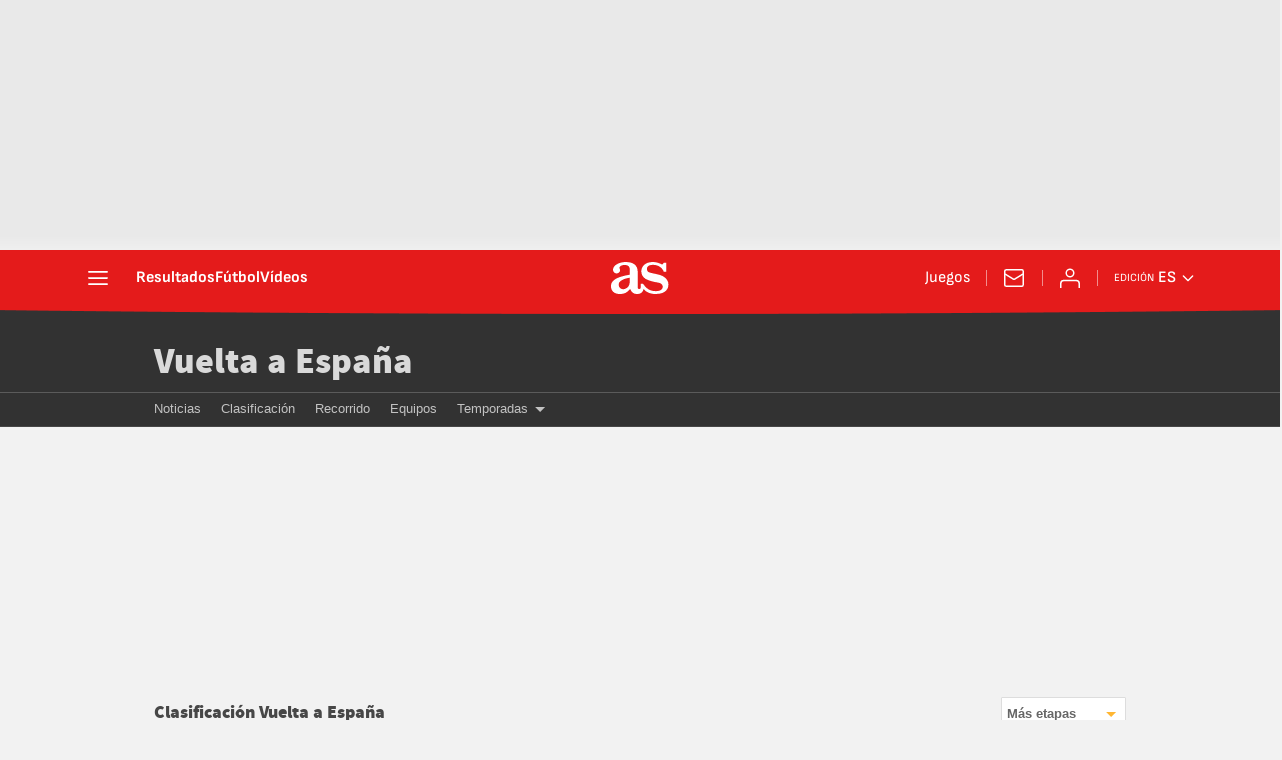

--- FILE ---
content_type: text/html; charset=UTF-8
request_url: https://as.com/resultados/ciclismo/vuelta_espana/2019/clasificacion/regular_a_16/
body_size: 82582
content:

<!DOCTYPE html>
<html lang="es">
    <head class="WPO">
                    <meta http-equiv="X-UA-Compatible" content="IE=edge" />
    <meta name="robots" content="index, follow" />
<meta charset="utf-8" />
<meta name="viewport" content="width=device-width, initial-scale=1">
    <link rel="canonical" href="https://as.com/resultados/ciclismo/vuelta_espana/2019/clasificacion/regular_a_16/" />
            <link rel="alternate" hreflang="es-mx" href="https://mexico.as.com/resultados/ciclismo/vuelta_espana/2019/clasificacion/regular_a_16/" />
            <link rel="alternate" hreflang="es-cl" href="https://chile.as.com/resultados/ciclismo/vuelta_espana/2019/clasificacion/regular_a_16/" />
            <link rel="alternate" hreflang="en-us" href="https://en.as.com/resultados/ciclismo/vuelta_espana/2019/clasificacion/regular_a_16/" />
            <link rel="alternate" hreflang="es" href="https://as.com/resultados/ciclismo/vuelta_espana/2019/clasificacion/regular_a_16/" />
            <link rel="alternate" hreflang="es-co" href="https://colombia.as.com/resultados/ciclismo/vuelta_espana/2019/clasificacion/regular_a_16/" />
    <meta property="og:url" content="https://as.com/resultados/ciclismo/vuelta_espana/2019/clasificacion/regular_a_16/" />
                                    <meta property="article:modified_time" content="2024-12-18T19:47:46+00:00"/>
        <meta property="og:updated_time" content="2024-12-18T19:47:46+00:00" />
                <title>Clasificación Vuelta a España 2019 - Etapa Pravia - Alto de La Cubilla. Lena (144.4 Km) - AS.com</title>
<head prefix="og: http://ogp.me/ns# article: http://ogp.me/ns/article#">
<meta name="Description" content="Consulta la clasificación de la Etapa Pravia - Alto de La Cubilla. Lena (144.4 Km), todos los datos del Vuelta a España 2019 en AS.com" />
<meta name="date" scheme="W3CDTF" content="2024-12-18 19:47:46" />
<meta property="article:published_time" content="2024-12-18 19:47:46" />
<meta property="og:site_name" content="AS.com" />
<meta property="og:type" content="article" />
<meta property="og:title" content="Clasificación Vuelta a España 2019 - Etapa Pravia - Alto de La Cubilla. Lena (144.4 Km) - AS.com" />
<meta property="og:description" content="Consulta la clasificación de la Etapa Pravia - Alto de La Cubilla. Lena (144.4 Km), todos los datos del Vuelta a España 2019 en AS.com" />
<meta name="twitter:card" content="summary" />
<meta name="twitter:site" content="@diarioas" />
<meta name="twitter:creator" content="@diarioas" />
<meta name="twitter:card" content="summary_large_image">
<meta name="twitter:title" content="Clasificación Vuelta a España 2019 - Etapa Pravia - Alto de La Cubilla. Lena (144.4 Km) - AS.com" />
<meta name="twitter:description" content="Consulta la clasificación de la Etapa Pravia - Alto de La Cubilla. Lena (144.4 Km), todos los datos del Vuelta a España 2019 en AS.com" />
<meta name="Generator" content="Diarioas AS S.L." />
<meta name="Origen" content="As" />
<meta name="Author" content="Diarioas AS S.L." />
<meta name="Locality" content="Madrid, España" />
<meta name="Language" content="es" />
<meta property="fb:app_id" content="185133994857832" />
<meta property="fb:admins" content="100000096903016" />
                                <!-- Preload basic fonts and preconnect CDN -->
<link rel="preconnect dns-prefetch" href="https://as01.epimg.net/" crossorigin>
                    <link rel="preload" href="//as01.epimg.net/css/v3.x/v3.0/fonts/as-icons.woff2" as="font" type="font/woff2" crossorigin>
<link rel="preload" href="//as01.epimg.net/css/v3.x/v3.0/fonts/sourcesanspro-regular-webfont.woff2" as="font" type="font/woff2" crossorigin>
<link rel="preload" href="//as01.epimg.net/css/v3.x/v3.0/fonts/ascombold-webfont.woff2" as="font" type="font/woff2" crossorigin>                            <script type='text/javascript'>
    function lzld(element){};
</script>
        
                    <style type="text/css">
                html{-ms-text-size-adjust:100%;-webkit-text-size-adjust:100%;-webkit-font-smoothing:antialiased;min-width:320px}abbr,b,body,caption,div,figure,h1,h2,h4,header,html,img,li,nav,p,span,strong,table,tbody,td,th,thead,time,tr,ul{margin:0;padding:0;border:0;outline:0;font-size:100%;background:0 0}body{font-family:arial,helvetica,sans-serif;font-size:14px;line-height:1.42857143;color:#333;overflow-x:hidden}figure,header,nav{display:block}caption{display:none}[hidden]{display:none}img{display:block;padding:0;margin:0;-ms-interpolation-mode:bicubic}svg:not(:root){overflow:hidden}ul{padding:0;margin:0;list-style-type:none}h1,h2,h4{margin:0;padding:0;font-weight:400;font-size:13px}abbr[title]{border-bottom:1px dotted #666}abbr{text-decoration:none}b,strong{font-weight:700}a{text-decoration:none;outline:0;background-color:transparent;color:#101010}a img{border:none}button{color:inherit;font:inherit;margin:0;outline:0}button{overflow:visible;padding:0;background:0 0;border:0;border-radius:0}button{text-transform:none}button{-webkit-appearance:button}button::-moz-focus-inner{border:0;padding:0}table{border-collapse:collapse;border-spacing:0;width:100%}tbody>tr>td,thead>tr>th{border:1px solid #f2f2f2;line-height:1.42857;padding:7px;vertical-align:middle;font-size:13px}tbody>tr>td,thead>tr>th{text-align:center}@font-face{font-family:sourcesans;src:url(//as01.epimg.net/css/v3.x/v3.0/fonts/sourcesanspro-regular-webfont.woff2) format('woff2'),url(//as01.epimg.net/css/v3.x/v3.0/fonts/sourcesanspro-regular-webfont.woff) format('woff'),url(//as01.epimg.net/css/v3.x/v3.0/fonts/sourcesanspro-regular-webfont.ttf) format('truetype');font-weight:400;font-style:normal;font-display:swap}@font-face{font-family:sourceblack;src:url(//as01.epimg.net/css/v3.x/v3.0/fonts/sourcesansproblack.woff2) format('woff2'),url(//as01.epimg.net/css/v3.x/v3.0/fonts/sourcesansproblack.woff) format('woff'),url(//as01.epimg.net/css/v3.x/v3.0/fonts/sourcesansproblack.ttf) format('truetype');font-weight:400;font-style:normal;font-display:swap}*{-webkit-box-sizing:border-box;-moz-box-sizing:border-box;box-sizing:border-box}:after,:before{-webkit-box-sizing:border-box;-moz-box-sizing:border-box;box-sizing:border-box}.row{margin-right:-10px;margin-left:-10px}.container{padding-right:10px;padding-left:10px;margin-right:auto;margin-left:auto;width:992px;min-width:320px}.col-md-12{position:relative;min-height:1px;padding-right:10px;padding-left:10px}.col-md-12{float:left}.col-md-12{width:100%}.cf:after,.cf:before,.container:after,.container:before,.row:after,.row:before{content:" ";display:table}.cf:after,.container:after,.row:after{clear:both}.s-pr{position:relative}.s-left{float:left}.s-right{float:right}.s-tleft{text-align:left}.s-inb{display:inline-block;vertical-align:middle}.hide{display:none}.m-t-10{margin-top:10px}.m-b-10{margin-bottom:10px}.img-max-size{max-width:100%;max-height:100%}@media (max-width:767px){body{padding-top:48px}.container{width:100%}.col-md-12{width:100%}tbody>tr>td,thead>tr>th{font-size:12px}}@media (min-width:768px) and (max-width:991px){.container{width:768px}}.container.content{background:#fff}.bg-type-1{background:#f2f2f2}.bg-type-1 .container.content{background:#f2f2f2}.header-seccion{background:#323232;border-bottom:1px solid #5b5b5b;height:70px;margin-bottom:20px}.header-seccion .container{position:relative;height:70px;overflow:hidden}.header-seccion .tit-seccion{position:relative;z-index:3;color:#d9d9d9;font:36px sourceblack;margin-top:20px}.header-seccion .tit-seccion a{color:#d9d9d9}.pieza-patrocinio{position:absolute;right:0;top:48px}.header-seccion~.nav-seccion{margin-top:-20px}.nav-seccion{background:#323232;margin-bottom:20px;border-bottom:1px solid #474747}.nav-seccion .container{position:relative}.nav-seccion ul li{float:left;padding:0 10px;margin-bottom:-1px}.nav-seccion ul li a{display:block;color:#c2c2c2;font:13px/32px 'lucida sans',arial,helvetica;height:34px}.nav-seccion .tit-seccion-nav{display:none;font:20px/34px sourceblack,arial,helvetica;color:#d9d9d9;float:left;padding-right:25px;position:relative}.nav-seccion .tit-seccion-nav:after{content:"";position:absolute;right:5px;top:12px;border:5px solid transparent;border-left-color:#ffb632}.nav-seccion .agr-desp{position:relative}.nav-seccion .btn-desp{font:13px/32px 'lucida sans',arial,helvetica;margin-right:-10px;color:#c2c2c2;padding:0 30px 0 15px;position:relative}.nav-seccion .nav-seccion-menu .btn-desp{padding:0 30px 0 10px;margin:0 -10px;position:relative}.nav-seccion .nav-seccion-menu li:first-child{padding-left:0}.nav-seccion .nav-seccion-menu li .as-icon-astv{display:inline-block;font-size:22px;line-height:31px}.nav-seccion .btn-desp-mas,.nav-seccion .btn-desp-menu{float:right}.nav-seccion .btn-desp:after{content:"";position:absolute;right:13px;top:14px;border:5px solid transparent;border-top-color:#c2c2c2}.nav-seccion .btn-desp-menu{display:none}.nav-seccion .menu-desp{display:none;position:absolute;top:32px;right:0;z-index:110;width:200px;background:#222;padding:0 10px}.nav-seccion .nav-seccion-menu .menu-desp{right:auto;left:0}.nav-seccion .menu-desp li{margin:0;padding:0;float:none;border-bottom:1px solid #333}.nav-seccion .menu-desp li:last-child{border-bottom:none}.nav-seccion .menu-desp li a{line-height:1;height:auto;display:block;padding:10px 0}.tabs{border-bottom:1px solid #ddd}.tabs li{float:left;margin-bottom:-1px}.tabs li a{display:block;font:bold 13px/36px arial,helvetica;color:#333;height:36px;padding:0 20px}.tabs li.active a{position:relative;border:1px solid #ddd;border-radius:2px 2px 0 0;border-bottom:0;background:#fff}.tabs li.active a:after{content:"";position:absolute;bottom:1px;left:20px;right:20px;height:2px;background:#ffb632}.btn{font:bold 12px/28px arial,helvetica;height:28px;display:inline-block;background:#ef760c;color:#fff;padding:0 8px;border-radius:2px;border:0}.btn.tipo-4{background:#fff;color:#666;line-height:26px;border:1px solid #ddd}.btn.tipo-4.active{background:#393939;border:1px solid #ddd;color:#fff}.tit-decoration2{border-bottom:1px solid #ddd;margin-bottom:15px}.tit-decoration2 span:first-child{border-bottom:3px solid #ffb632;color:#474747;font:18px/33px sourceblack,arial,helvetica;padding-bottom:6px}.cont-logo-opta{margin-bottom:20px}.cont-logo-opta img{width:115px}.table-striped>tbody>tr:nth-of-type(odd){background-color:#f9f9f9}.form-control{border:0 none;position:relative;display:block;height:34px;padding:6px 26px 6px 7px;font-size:12px;line-height:20px;color:#666;background-color:#fff;background-image:none;border:1px solid #ddd;border-radius:1px;overflow:hidden;text-overflow:ellipsis;white-space:nowrap}.arrow-desplegable{position:relative}.arrow-desplegable::after{content:"";position:absolute;top:50%;bottom:50%;margin-top:-2.5px;right:9px;border:5px solid transparent;border-top-color:#ffb632}.desp-pos-r{right:0;left:auto}.desp-col-1 li{width:100%;float:left}.desp-size-sm{width:353px}.desplegable{box-shadow:2px 3px 9px -6px #000;padding:5px;background:#fff;border:1px solid #ddd;border-radius:2px;position:absolute;top:33px;z-index:10;font-size:13px;color:#666}.desplegable li{text-align:left;padding:5px}.desplegable li a{display:block;font-size:13px;color:#666}.desplegable-tit{z-index:2;height:34px;margin-top:-4px;font-size:13px;font-weight:700;line-height:20px;padding-left:5px;position:relative;min-width:125px}.cont-desplegable-tit .desplegable li a{color:#666;font-size:13px;line-height:16px;vertical-align:middle}.cont-desplegable-tit{float:right;margin-top:-45px;position:relative;width:auto;margin-bottom:10px}.cont-desplegable-tit .desplegable{margin-top:-4px;z-index:10}@media (max-width:480px){.nav-seccion{position:relative}.nav-seccion .tit-seccion-nav{padding:5px 0;display:inline-block}.nav-seccion .tit-seccion-nav:after{border-left-color:transparent;display:none}.nav-seccion .nav-seccion-menu{position:absolute;top:44px;left:0;padding:5px 10px;width:100%;z-index:1100;background:#222;display:none}.nav-seccion ul li{width:100%;border-bottom:1px solid #333;padding:0 5px}.nav-seccion ul li:last-child{border-bottom:none}.nav-seccion .btn-desp-menu{display:block;padding-top:6px;padding-bottom:6px}.nav-seccion .btn-desp:after{top:20px}.nav-seccion .btn-desp-mas{display:none!important}.nav-seccion .nav-seccion-mas.menu-desp{display:none}.nav-seccion-menu .menu-desp{position:relative;top:0;z-index:auto;background:#333;width:auto;margin:0 -15px}.nav-seccion-menu .menu-desp li{border-bottom:1px solid #444;padding-left:15px}.nav-seccion-menu .menu-desp li:last-child{border-bottom:none}.nav-seccion-menu .btn-desp:after{top:15px}.nav-seccion .nav-seccion-menu li:first-child{padding-left:5px}.header-seccion{display:none}.header-seccion~.nav-seccion{margin-top:0}.pieza-patrocinio{width:100%;overflow:hidden;position:static;display:block;background:#333}.tabs li a{padding:0 14px;font-size:12px}}@media (max-width:767px){.cont-desplegable-tit .desplegable{margin-top:0}.desplegable-tit{width:100%}.cont-desplegable-tit{float:none;margin-top:0;width:100%}.desp-col-1 li{width:100%}.desp-size-sm{width:100%}}@media (min-width:480px){.nav-seccion .nav-seccion-menu.cargandoMenu{height:33px;overflow:hidden;float:left}}@media (min-width:768px) and (max-width:991px){.desp-size-sm{width:297px}}@font-face{font-family:as-icons;src:url(//as01.epimg.net/css/v3.x/v3.0/fonts/as-icons.woff2?20211104) format('woff2'),url(//as01.epimg.net/css/v3.x/v3.0/fonts/as-icons.woff?20211104) format('woff'),url(//as01.epimg.net/css/v3.x/v3.0/fonts/as-icons.ttf?20211104) format('truetype');font-weight:400;font-style:normal;font-display:swap}[class*=as-icon-],[class^=as-icon-]{font-family:as-icons;speak:none;font-style:normal;font-weight:400;font-variant:normal;text-transform:none;line-height:1;-webkit-font-smoothing:antialiased;-moz-osx-font-smoothing:grayscale}.as-icon-astv:before{content:"\e62a"}@media (max-width:991px){body.no_scroll_sht{overflow:hidden;width:100%}}.cont-modulo{background:#fff;border:1px solid #ddd;padding:0 1px 1px;margin-bottom:20px}.cont-modulo .tit-modulo{margin-top:1px;font:18px/22px sourceblack,sans-serif;color:#111;min-height:40px;height:auto;position:relative;background:#f9f9f9;border-bottom:1px solid #f2f2f2;padding:10px 10px 10px 20px;margin-bottom:8px}.cont-modulo .tit-modulo a{color:#111;text-decoration:none}.cont-modulo .tit-modulo:before{content:"";position:absolute;top:15px;left:5px;height:10px;width:10px;border:2px solid #ec9f23;border-radius:5px}.cont-modulo thead th{border-top:0 none}.cont-modulo tbody td:first-child,.cont-modulo thead th:first-child{border-left:0 none}.cont-modulo tbody td:last-child{border-right:0 none}.cont-modulo tbody tr:last-child td{border-bottom:0 none}.banner_sup{display:-webkit-box;display:-ms-flexbox;display:flex;-webkit-box-align:center;-ms-flex-align:center;align-items:center;-webkit-box-pack:center;-ms-flex-pack:center;justify-content:center;box-sizing:content-box;background:url(//as01.epimg.net/img/txt_publi_v.svg) no-repeat 1px center #fff;background-size:9px 40px;padding:0 0 0 10px;margin:-5px -10px 15px -10px;text-align:center;border:1px solid #e4e4e4!important;font-size:0;letter-spacing:0;word-spacing:0}.banner_sup{min-height:90px}.cont-clasificacion tr th{font-size:12px}.cont-clasificacion{margin-top:-7px}.cont-clasificacion tbody>tr>td,.cont-clasificacion thead>tr>th{border-left:1px solid #f2f2f2;border-bottom:1px solid #f2f2f2;border-right:none}.cont-clasificacion .bandera{display:inline-block;margin-right:6px;vertical-align:middle;width:20px}.cont-clasificacion .nombre .pais{display:none}.cont-clasificacion td.tiempo{font-weight:700}.cont-clasificacion thead tr th{font-size:10px;padding:6px}.cont-clasificacion td.nombre{line-height:21px}.tit-modulo+.cont-clasificacion{margin-top:-8px}@media (min-width:992px){.banner--ldb1{min-height:250px;display:flex;display:-webkit-flex;display:-ms-flexbox;align-items:center;-webkit-align-items:center;-webkit-box-align:center;-ms-flex-align:center;justify-content:center;-webkit-box-pack:center;-ms-flex-pack:center}}@media (min-width:768px) and (max-width:991px){.billboard{margin-left:0}}@media (max-width:767px){.banner_sup{min-height:100px}}.ciclismo .cont-clasificacion td{font-size:12px}.ext-info{padding-bottom:20px;padding-top:20px;border-top:1px solid #ddd}.info-updated{font:11px/20px arial;color:#999}.info-updated abbr{text-decoration:none}.content{margin-bottom:15px}.data-table tbody>tr>td,.data-table thead>tr>th{border-bottom:1px solid #ebebeb}.data-table{margin-top:-7px}.tabla-navigation{margin-bottom:15px}.tabla-navigation a{margin-bottom:14px}.data-table thead tr th{font:11px/18px "Lucida Sans Unicode","Lucida Grande",Sans-Serif;font-weight:600}.data-table thead tr th{height:40px;position:relative}.data-table thead tr th:after{border-bottom-color:#333}.data-table thead tr th:before{border-top-color:#333}.data-table thead th:last-child{border-left:1px solid #f2f2f2}.data-table tbody td.pos{width:60px;border-right:1px solid #f2f2f2}.tabla-navigation{border-bottom:1px solid #f2f2f2}.ciclismo .cont-clasificacion .data-table{margin-top:0}.ciclismo .nombre .bandera{float:left;height:19px;width:26px;padding:1px;background:#fff;margin-right:6px;overflow:hidden;border:1px solid #ddd}.ciclismo .nombre .pais{color:#666;margin-left:5px;margin-bottom:5px}.ciclismo .cont-clasificacion .cont-btn-clasificacion{padding-left:10px;padding-right:10px}.ciclismo .utiles-narracion-clasificacion{width:100%;margin-top:10px}.ciclismo .utiles-narracion-clasificacion .tabs{width:100%;margin-left:-2px}.ciclismo .cont-clasificacion .tabla-navigation a{margin-bottom:10px}.tit-modulo+.cont-clasificacion{margin-top:-8px}@media (max-width:767px){.tit-decoration2{border-bottom:none;z-index:3;position:relative}.tit-decoration2:before{content:"";position:absolute;left:0;right:0;height:1px;background:#ddd;top:33px;z-index:1}.ext-info{padding-bottom:10px}.info-updated{width:100%;display:block;text-align:left}.cont-logo-opta{width:100%;text-align:left;display:block;float:none}.cont-logo-opta a{display:inline-block}.ciclismo .cont-clasificacion .nombre .pais{display:none}.data-table tbody td.pos{width:inherit}}@media (max-width:991px){.tabla-navigation{overflow-x:auto;height:44px;overflow-y:hidden;white-space:nowrap;position:relative;padding-right:1px;margin-right:5px}}[class*=ai-],[class^=ai-]{font-family:as-icons;text-transform:none;line-height:1;font-weight:400;-webkit-font-smoothing:antialiased;-moz-osx-font-smoothing:grayscale}.ai-clock::before{content:""}.ai-close::before{content:""}.ai-ed::before{content:""}.ai-login::before{content:""}.ai-mail::before{content:""}.ai-menu::before{content:""}.ai-user::before{content:""}.ai-ar-l::before{content:""}.ai-ar-r::before{content:""}.ai-ar-d::before{content:""}.ai-fb::before{content:""}.ai-tw::before{content:""}.ai-wa::before{content:""}.ai-as::before{content:""}.ai-astv::before{content:""}.ai-asfotos::before{content:"";position:relative;top:-1px}.ai-asaudio::before{content:""}.hidden{display:none!important}@media (min-width:996px){.sec-hdr{margin-bottom:0}}@media (max-width:767px){.area__spr{grid-area:sponsor;padding:0;margin:5px 0 15px auto}}@font-face{font-family:as-icons;src:url(/arc/as//as01.epimg.net/css/v3.x/v3.0/fonts/as-icons/as-icons.woff2) format("woff2"),url(/arc/as//as01.epimg.net/css/v3.x/v3.0/fonts/as-icons/as-icons.woff) format("woff");font-weight:400;font-style:normal;font-display:swap}@font-face{font-family:sofiasans;font-style:normal;font-weight:100 900;font-display:swap;src:url(https://static.as.com/dist/resources/fonts/sofiasans/sofiasans-variable.woff2) format("woff2"),url(https://static.as.com/dist/resources/fonts/sofiasans/sofiasans-variable.woff) format("woff"),url(https://static.as.com/dist/resources/fonts/sofiasans/sofiasans-variable.ttf) format("truetype")}@font-face{font-family:sofiasans;font-style:italic;font-weight:100 900;font-display:swap;src:url(https://static.as.com/dist/resources/fonts/sofiasans/sofiasans-italic-variable.woff2) format("woff2"),url(https://static.as.com/dist/resources/fonts/sofiasans/sofiasans-italic-variable.woff) format("woff"),url(https://static.as.com/dist/resources/fonts/sofiasans/sofiasans-italic-variable.ttf) format("truetype")}._hidden{display:none!important}@media (max-width:767.98px){._hidden-xs{display:none!important}}@media (min-width:768px)and (max-width:999.98px){._hidden-md{display:none!important}}.ai{position:relative}.ai svg{width:100%;height:auto;fill:#fff}.ai-ar-d-b svg{transform:rotate(90deg)}.ai-ar-l svg{transform:rotate(180deg)}.mo{position:fixed;inset:0;z-index:99999999;display:none}.mo::before{content:"";position:absolute;inset:0;background-color:rgba(34,34,34,.5)}.mo_w{position:relative;display:flex;justify-content:center;align-items:center;height:100%;width:100%;padding:20px;box-sizing:border-box}.mo_b{position:relative;z-index:1}.mo_hz{position:absolute;inset:0;z-index:0}.mo_btn-close{position:absolute;background:0 0;border:none;padding:0;inset:20px 20px auto auto;width:24px;height:24px;flex:0 0 auto;z-index:2}.mo_btn-close .ai{display:block;width:100%;height:100%}@media (min-width:1000px){.mo_btn-close{inset:20px 20px auto auto;width:36px;height:36px}}.mo-user .mo_btn-close{width:32px;height:32px;inset:16px 16px auto auto}.mo-user .mo_btn-close .ai svg{fill:#222}.mo-user .mo_w{padding:0}.mo-user_b{display:flex;flex-direction:column;box-sizing:border-box;padding:48px 32px 32px;background-color:#fff}.mo-user_t{display:block;font:800 24px/28px sofiasans,sans-serif;color:#222;margin:0 0 32px;text-align:center}.mo-user_i{border-radius:50%;overflow:hidden;height:80px;width:80px;margin:0 auto 8px}.mo-user_i img{width:100%;height:100%;object-fit:cover}.mo-user_l{display:flex;flex-direction:column;gap:24px;text-align:center;font:400 18px/20px sofiasans,sans-serif}.mo-user_l button{color:#e41b1b;text-decoration:none}.mo-user_l button{padding:0;margin:0;background:0 0;border:none}.mo-user_l .mo-user_btn{background-color:#e41b1b;color:#fff;padding:12px 24px;border-radius:16px}@media (max-width:999.98px){.mo-user .mo_b{width:100%;height:100%}.mo-user_b{width:100%;height:100%}.mo-user_l{max-width:320px;margin:0 auto}}@media (min-width:1000px){.mo-user .mo_btn-close{inset:5px 5px auto auto}.mo-user .mo_w{align-items:flex-start;justify-content:flex-end}.mo-user .mo_b{width:240px}}.w_eds_li{display:flex;flex-wrap:wrap;gap:10px 16px;list-style:none;padding:0;margin:0;font:400 16px/20px sofiasans,sans-serif}.w_eds_li a{min-width:120px;display:flex;align-items:center;text-decoration:none;color:inherit}.w_eds_flag{position:relative;width:16px;height:16px;overflow:hidden;border-radius:50%;border:1px solid #fff;outline:1px solid #c9c9c9;margin-right:8px}.w_eds_flag img{position:relative;left:50%;height:16px;aspect-ratio:29/18;transform:translateX(-50%)}.w_sb{display:flex;align-items:center;gap:6px}.w_sb_bt{display:inline-flex;justify-content:center;align-items:center;border-radius:28px;width:36px;height:36px;text-decoration:none}.w_sb .ai{height:28px;width:28px}.mh{position:relative}.mh_wr{position:relative;min-height:56px}.mh_c{position:relative;margin:0 auto;display:flex;align-items:center;height:56px;color:#fff;font:400 16px/16px sofiasans,sans-serif;padding:0 16px;z-index:10000010}.mh_c a{text-decoration:none;color:inherit}.mh_c::before{content:"";position:absolute;top:0;left:50%;width:100vw;height:56px;background:url(https://static.as.com/dist/resources/images/v2/ui/main-header-bg-xs.png) no-repeat center center;background-size:auto;z-index:-1;transform:translateX(-50%)}.mh_hb{display:flex;align-items:center;position:relative;margin:0 auto 0 0;padding:0;color:#fff;background:0 0;border:0}.mh_hb .ai{height:28px;width:28px}.mh_sc-close{display:none}@media (max-width:767.98px){.mh_sc{display:flex;position:relative;font-weight:700;margin-right:20px}.mh_sc::after{content:"";position:absolute;right:-10px;height:16px;width:1px;background-color:#f28d8d}.mh_sc-close{visibility:hidden;position:fixed;top:0;left:0;display:flex;justify-content:space-between;align-items:center;padding:0 10px 0 20px;background-color:#efeff0;width:100vw;height:53px;z-index:10000020;transform:translateY(-50px)}.mh_sc-close_t{font:600 16px/32px sofiasans,sans-serif;color:#222}.mh_sc_btn-close{width:32px;height:32px}.mh_sc_btn-close .ai{display:block;height:100%;width:100%}.mh_sc_btn-close .ai svg{fill:#222}.mh_sc_btn-open{overflow:hidden;text-overflow:ellipsis;max-width:calc(50vw - 100px)}}@media (min-width:576px){.mh_c::before{background-size:160% 100%}}@media (min-width:768px){.mh_sc{display:none}}@media (min-width:1000px){.mh_wr{min-height:64px;margin-bottom:4px}.mh_c{max-width:1152px;padding:0 20px;z-index:10000000}.mh_c::before{height:64px;background:url(https://static.as.com/dist/resources/images/v2/ui/main-header-bg.png) no-repeat center}.mh_hb{margin:0 24px 0 0}.mh_sc{display:none}}.mh_nav{display:none}@media (min-width:1000px){.mh_nav{display:flex;gap:24px;margin-right:auto;font-weight:700;background-color:#e41b1b}}.mh_logo{position:absolute;left:50%;transform:translateX(-50%)}.mh_logo .ai{display:block;width:47px;height:26px}@media (min-width:1000px){.mh_logo .ai{width:58px;height:32px}}.mh_to{position:relative;display:flex;align-items:center;order:2;background-color:#e41b1b}.mh_nw,.mh_su{display:none;position:relative}.mh_nw .ai{display:flex;height:24px;width:24px}@media (min-width:1000px){.mh_to{position:relative;display:flex;align-items:center;margin:0 32px 0 auto;order:unset}.mh_to::after{content:"";position:absolute;right:-16px;height:16px;width:1px;background-color:#f28d8d}.mh_nw,.mh_su{display:flex;align-items:center;margin-left:32px}.mh_nw::before,.mh_su::before{content:"";position:absolute;left:-16px;height:16px;width:1px;background-color:#f28d8d}.mh_su:first-child{margin-left:0}.mh_su:first-child::before{display:none}}.mh_xt{display:none}.mh_u{position:relative;display:flex;align-items:center;min-width:20px}.mh_u .ai{display:flex;height:24px;width:24px}.mh_u_i{position:relative;display:flex;align-items:center}.mh_u_long{display:none}.mh_u_short{text-transform:uppercase;font-weight:700}.mh_u_m{display:flex;position:absolute;top:22px;right:-6px;flex-direction:column;gap:12px;padding:16px;background:#fff;border:1px solid #e9e9e9;border-radius:4px 0 4px 4px;visibility:hidden}.mh_u_btn-close{position:absolute;top:-28px;right:-1px;padding:4px;background:#fff;border-radius:4px 4px 0 0;border:1px solid #e9e9e9;border-bottom:none}.mh_u_btn-close .ai{display:block;height:21px;width:21px}.mh_u_btn-close .ai svg{fill:#222}.mh_u_btn{font:600 16px/18px sofiasans,sans-serif;color:#fff;text-align:center;background-color:#e41b1b;padding:8px 20px;border-radius:4px}@media (min-width:1000px){.mh_u{font-weight:700;margin-left:32px}.mh_u::before{content:"";position:absolute;left:-16px;height:16px;width:1px;background-color:#f28d8d}.mh_u_short{display:none}.mh_u_long{display:block;margin:0 0 0 8px;max-width:120px;text-overflow:ellipsis;overflow:hidden;white-space:nowrap}}.mh_ed{display:none;position:relative;background-color:#e41b1b}.mh_ed_m{visibility:hidden}@media (min-width:1000px){.mh_ed{display:block}.mh_ed_btn{display:flex;align-items:center}.mh_ed_btn .ai{display:block;width:16px;height:16px;margin-left:4px}.mh_ed_lbl{font-size:11px;text-transform:uppercase;margin-right:4px}.mh_ed_sel{position:relative;display:flex;align-items:center;font-weight:600;text-transform:uppercase}.mh_ed_m{display:flex;flex-direction:column;position:absolute;top:-10px;right:-10px;padding:0 16px 16px;border:1px solid #e9e9e9;border-radius:4px;background-color:#fff}.mh_ed_m_btn-close{position:absolute;top:8px;right:8px}.mh_ed_m_btn-close .ai{display:block;height:21px;width:21px}.mh_ed_m_btn-close .ai svg{fill:#222}.mh_ed_m_t{position:relative;font-family:sofiasans,sans-serif;font-size:16px;line-height:20px;font-weight:600;color:#3a3a3a;margin:0 0 16px;padding:10px 0}.mh_ed_m_t::after{content:"";position:absolute;bottom:0;left:-8px;right:-8px;background-color:#e9e9e9;height:1px}.mh_ed .w_eds_li{gap:12px;color:#3a3a3a}}.mh--is-fixed .mh_c{position:fixed;inset:0 0 auto;z-index:10000010}.msh{position:fixed;top:0;left:0;width:100%;height:100%;z-index:99999999;overflow:hidden;visibility:hidden}.msh_c{position:relative;width:300vw;height:100%;overflow-y:auto;overflow-x:hidden;display:flex;flex-direction:column;align-items:flex-start;z-index:1}.msh_c::before{content:"";position:fixed;top:0;left:0;width:100%;height:100%;background:#fff;z-index:-1}.msh_c nav{width:100%}.msh_c a{text-decoration:none;color:inherit}.msh_btn-close{position:relative;margin:0 auto 0 0;padding:20px;max-width:100vw;font-size:24px;background:0 0;border:none}.msh_btn-close .ai{display:block;width:24px;height:24px}.msh_btn-close .ai svg{fill:#222}.msh_s{position:relative;padding:20px 0;margin:0 20px;border-top:1px solid #e9e9e9;color:#3a3a3a;font:400 16px/20px sofiasans,sans-serif;width:100%;max-width:calc(100vw - 40px)}.msh_s_t{display:block;font-weight:600;color:#323232;margin-bottom:8px}.msh_s strong{font-weight:600}.msh_s--t li{font-weight:600}.msh_li{font-weight:400;list-style:none;padding:0;margin:0}.msh_li a{display:flex;align-items:center;margin-bottom:12px}.msh_li .ai{display:block;width:16px;height:18px}.msh_li .ai-mail{margin-right:12px}.msh_li .ai-mail svg{fill:#3a3a3a}.msh_li .ai-ar-r svg{fill:#3a3a3a}.msh_li li:last-child>a{margin-bottom:0}.msh_li .msh_li--1,.msh_li .msh_li--2{position:relative}.msh_s-topics .msh_li{display:flex;align-items:center;flex-wrap:wrap;gap:8px;font-size:13px;line-height:16px;font-weight:400;color:#4a4a4a}.msh_s-topics .msh_li a{margin-bottom:0}.msh .w_sb{gap:12px}.msh .w_sb_bt{width:36px;height:36px}.msh .msh_li_ar{position:absolute;top:0;right:0}@media (min-width:1000px){.msh_c{overflow-x:hidden;width:calc(105% + 320px)}.msh_c::before{width:320px;z-index:0}.msh_c nav{width:320px}.msh_hz{position:fixed;top:0;bottom:0;left:0;right:-320px;background:rgba(34,34,34,.5);z-index:-1}.msh_btn-close{margin-left:256px;margin-right:0}.msh_s{max-width:280px}.msh_s--t{border-top:none;border-bottom:1px solid #e9e9e9}.msh_s-topics .msh_li{gap:4px 8px}.msh_li .msh_li--1::before{content:"";position:absolute;right:-35px;top:0;transform:translateY(5px) rotate(45deg);width:12px;height:12px;background:#fff;visibility:hidden}.msh_li .msh_li--1 .msh_sm--1{margin:8px 0}.msh_li .msh_li--1 .msh_sm--1 .msh_s--t+.msh_s{border-top:none}.msh_li .msh_li--1 .msh_sm--1::after{content:"";position:fixed;height:200%;width:335px;top:0;left:320px;z-index:-1}.msh_li .msh_li--1 li .ai-ar-r{transform:rotate(90deg)}.msh_li .msh_li--1 li .msh_s{border:none;padding:0}.msh_li .msh_li--1 li .msh_sm{position:relative;top:auto;left:auto;padding-left:0;width:100%;margin:8px 0}.msh_li .msh_li--1 li .msh_sm_wr::before{display:none}.msh_li .msh_li--2{position:relative}.msh_li a{margin-bottom:4px}}.msh_sm{background-color:#fff;position:fixed;top:0;left:0;width:100%}.msh_btn-back{display:flex;align-items:center;margin:0 auto 0 0;padding:20px;background:0 0;border:none;line-height:24px}.msh_btn-back .ai{display:block;height:24px;width:24px;margin-right:8px}.msh_btn-back .ai svg{fill:#222}@media (max-width:999.98px){.msh_sm{left:100vw;height:100%;visibility:hidden}.msh_sm .msh_sm{left:200vw}.msh_sm_wr{height:100%;overflow-y:auto}}@media (min-width:1000px){.msh_sm{display:none;position:absolute;left:280px;width:320px;padding-left:28px;background:0 0;overflow:hidden}.msh_sm_wr{position:relative;max-height:calc(100vh - 16px);width:calc(100% + 30px);overflow-y:auto;overflow-x:hidden}.msh_sm--1::before{content:"";position:absolute;top:0;bottom:0;width:320px;background-color:#fff}.msh_btn-back{display:none}}.sh{position:relative;margin:0 auto;max-width:1152px}.sh_c{position:relative;display:grid;grid-template-columns:1fr auto;background-color:#fff;padding:0}.sh_c::after{content:"";position:absolute;left:20px;right:20px;bottom:0;height:1px;background:#e9e9e9}.sh_t{display:flex;align-items:center;justify-content:center;margin:0;min-height:52px;padding:0 20px}.sh_t_e{display:flex;align-items:center}.sh_t_l{position:relative;font:800 20px sofiasans,sans-serif;color:#e41b1b;text-decoration:none;height:100%;display:flex;align-items:center}.sh_t_l .ai{display:none}@media (min-width:1000px){.sh{display:flex;align-items:center;justify-content:space-between;padding:0 20px}.sh_c{grid-template-columns:auto 1fr auto;flex:1 1 100%}.sh_c::after{display:none}.sh_t{padding:0}.sh_t_l .ai{display:flex;float:right;height:16px;width:16px;margin:0 0 0 4px}.sh_t_l .ai svg{fill:#e41b1b}}.sh_m{grid-column:1/3;overflow-x:scroll;display:flex;margin:0 auto;max-width:100%;padding:4px 0 16px}.sh_m_i{font:400 14px/16px sofiasans,sans-serif;padding:4px 12px;color:#3a3a3a;background-color:#faf8f4;border-radius:20px;flex:0 0 auto;text-decoration:none;margin-left:8px}.sh_m_i:first-child{margin-left:20px}.sh_m_i:last-child{margin-right:20px}.sh_m_trk{display:flex;flex:0 0 auto}@media (min-width:1000px){.sh_m{grid-column:auto;align-items:center;padding:0;box-sizing:border-box;margin:0;overflow:hidden}.sh_m_i{margin-left:16px}.sh_m_i:first-child{margin-left:16px}.sh_m_i:last-child{margin-right:0}}.mh .ai::before,.mo .ai::before,.msh .ai::before,.sh .ai::before{display:none}.mh{display:block}.msh_sm{box-sizing:content-box}.sh{margin-bottom:8px}.sh .sh_c::after{display:none}.sh .sh_m{margin-bottom:24px}.sh .sh_m::after{content:"";position:absolute;left:20px;right:20px;bottom:24px;height:1px;background:#e9e9e9}._hidden{display:none!important}@media (max-width:767px){._hidden-xs{display:none!important}}@media (min-width:768px)and (max-width:999px){._hidden-md{display:none!important}}@media (min-width:1000px){.mh_wr{margin-bottom:8px}.sh{margin-top:-4px}.sh .sh_m{margin-bottom:0}.sh .sh_m::after{display:none}}.ad-ldb-1{position:relative;display:flex;justify-content:center;align-items:center;min-height:100px}.ad-ldb-1 .ad_dev{min-height:100px}.ad-ldb-1 .ad_dev{width:100%;height:100%;color:#ddd;background-color:#fff;background-image:repeating-linear-gradient(45deg,currentcolor 25%,transparent 25%,transparent 75%,currentcolor 75%,currentcolor),repeating-linear-gradient(45deg,currentcolor 25%,transparent 25%,transparent 75%,currentcolor 75%,currentcolor);background-position:0 0,10px 10px;background-size:20px 20px}.mha-wr{position:relative}.mha-wr .ad-ldb-1{max-width:100%;margin:0;padding:0;background:linear-gradient(to top,#f0f0f0,#e9e9e9 6%);z-index:10000015}.mha-wr .ad-ldb-1>div{max-width:320px}.ad-ldb-1>div{top:0}@media (max-width:767px){.mha-wr .ad-ldb-1::after,.mha-wr .ad-ldb-1::before{display:none}}@media (min-width:768px){.mha-wr .ad-ldb-1{min-height:250px}.mha-wr .ad-ldb-1>div{max-width:768px}.mha-wr .ad-ldb-1 .ad_dev{min-height:90px}}@media (min-width:1000px){.mha-wr .ad-ldb-1>div{max-width:1200px}}.mh_c::before{width:calc(100vw + 4px)}@media (max-width:995px){.hdr__nav-wr{padding-top:0}.hdr__eds .hdr__eds__lbl--xs::after,.hdr__nav [data-subnav]::after,.hdr__sht__btn-back::after{font-family:arc-as-icons}.hdr__newsl .btn-r{color:initial}}@media (max-width:767px){body,body.bg-type-1{padding-top:0}}@media (max-width:480px){.mh+.header-seccion~.nav-seccion{margin-top:-20px;padding-top:20px}}@media (min-width:481px){.mh+.header-seccion{margin-top:-35px;padding-top:35px;height:auto}}@media (min-width:768px){.sec-nav__drop-lbl::after{font-family:arc-as-icons}}@font-face{font-family:sourcesans;src:url(https://as01.epimg.net/css/arc/fonts/sourcesanspro/sourcesanspro-regular.woff2) format("woff2"),url(https://as01.epimg.net/css/arc/fonts/sourcesanspro/sourcesanspro-regular.woff) format("woff");font-weight:500;font-style:normal;font-display:swap}@font-face{font-family:sourcesans;src:url(https://as01.epimg.net/css/arc/fonts/sourcesanspro/sourcesanspro-semibold.woff2) format("woff2"),url(https://as01.epimg.net/css/arc/fonts/sourcesanspro/sourcesanspro-semibold.woff) format("woff");font-weight:600;font-style:normal;font-display:swap}@font-face{font-family:sourcesans;src:url(https://as01.epimg.net/css/arc/fonts/sourcesanspro/sourcesanspro-bold.woff2) format("woff2"),url(https://as01.epimg.net/css/arc/fonts/sourcesanspro/sourcesanspro-bold.woff) format("woff");font-weight:700;font-style:normal;font-display:swap}.sec-hdr{position:relative;background:#333;margin-bottom:20px}.sec-hdr__cnt{display:flex}.sec-hdr__cnt .ct{position:relative;overflow:hidden;height:65px}.sec-hdr__tl{display:flex;align-items:center;position:relative;height:65px;color:#ddd;font-weight:700;font-size:22px;line-height:23px}.sec-hdr__tl a{display:flex;color:inherit}.sec-hdr__img--front{display:none}@media (min-width:768px){.sec-hdr__tl{z-index:3;padding-top:15px;font-size:36px;line-height:55px;height:70px}.sec-hdr__cnt .ct{height:70px}.sec-hdr__img--front{display:block;position:absolute;right:0;top:0}.sec-hdr__img--front{z-index:2}}@media (min-width:768px)and (max-width:995px){.sec-hdr__img--front{right:-100px}}.sec-nav{background:#333;border-top:1px solid #666;max-width:100vw;flex:1 1 100%}.sec-nav__ct{position:relative;display:flex;justify-content:flex-start;overflow-x:auto;overflow-y:hidden}.sec-nav__ct::-webkit-scrollbar{display:none}.sec-nav__li:not(.hidden){visibility:visible}.sec-nav__li{visibility:hidden;display:flex;justify-content:flex-start;color:#c1c1c1;font-size:14px;line-height:35px;height:35px}.sec-nav__li li{padding:0 10px}.sec-nav__li li:first-child{padding-left:0}.sec-nav__li li>a{display:block;text-decoration:none;color:inherit;height:35px;line-height:35px;box-sizing:border-box;white-space:nowrap}.sec-nav__li [class^=ai-]{font-size:15px;line-height:33px}.sec-nav__drop{position:relative}.sec-nav__drop-wr{display:flex}.sec-nav__drop-lbl{display:none}@media (min-width:768px){.sec-nav__ct{justify-content:space-between;overflow:visible}.sec-nav .sec-nav__ct>.sec-nav__li>.sec-nav__drop>.sec-nav__drop-wr{position:absolute;top:35px;z-index:110;min-width:175px;background:#333;padding:0 10px}.sec-nav .sec-nav__li-more .sec-nav__drop>.sec-nav__drop-wr{left:auto;right:0}.sec-nav .sec-nav__li-more>.sec-nav__drop>.sec-nav__drop-lbl{text-indent:-1000px;overflow:hidden}.sec-nav .sec-nav__li-more>.sec-nav__drop>.sec-nav__drop-lbl::after{margin:0;text-indent:0;font-size:20px}.sec-nav .sec-nav__drop-wr{display:none;flex-direction:column;left:0}.sec-nav__drop-wr li{position:relative;padding:0}.sec-nav__drop-wr li::before{content:"";position:absolute;height:1px;left:0;right:0;top:0;background-color:#666}.sec-nav__drop-wr li a{line-height:40px;height:40px}.sec-nav__drop-lbl{display:flex;height:35px;white-space:nowrap}.sec-nav__drop-lbl::after{content:"";font-family:as-icons;float:right;margin-right:0;margin-left:3px;font-size:14px;font-weight:500;vertical-align:middle;line-height:35px}.sec-nav__li.sec-nav__li-more>.sec-nav__drop{padding:0 10px}.sec-nav__li-more .sec-nav__drop::before{display:none}}@font-face{font-family:arc-as-icons;src:url(https://as01.epimg.net/css/arc/fonts/as-icons/arc-as-icons.woff2) format("woff2"),url(https://as01.epimg.net/css/arc/fonts/as-icons/arc-as-icons.woff) format("woff"),url(https://as01.epimg.net/css/arc/fonts/as-icons/arc-as-icons.ttf) format("truetype");font-weight:400;font-style:normal;font-display:swap}[class*=ai-],[class^=ai-]{font-family:arc-as-icons;text-transform:none;line-height:1;font-weight:400;-webkit-font-smoothing:antialiased;-moz-osx-font-smoothing:grayscale}.ai-ar-l::before{content:""}.ai-ar-r::before{content:""}.ai-ar-d::before{content:""}.ai-astv::before{content:""}.ai-asfotos::before{content:"";position:relative;top:-1px}.ai-asaudio::before{content:""}.sec-hdr{font:16px/18px sourcesans,sans-serif}.sec-hdr .ct{padding:0 10px;margin:0 auto;width:100%}@media (min-width:768px)and (max-width:995px){.sec-hdr .ct{padding-left:16px;padding-right:16px;max-width:768px}}@media (min-width:996px){.sec-hdr .ct{max-width:996px}}.sec-hdr .hidden{display:none!important}.sec-hdr{font-family:sourcesans,sans-serif}@media (min-width:768px){.sec-nav__drop-lbl::after{font-family:arc-as-icons}}
            </style>
        
                    <script type="text/javascript">
                var lsTagEdicion="es";
                var lsEdicion="es";
                var confSocialNetworks = {
                    url_callback: 'http://connect.prisadigital.com/connect/{network}/as/',
                    urlRedirect: 'https://asfan.as.com/rrss',
                    domain: 'as.com',
                    defaultBackUrl:'http://as.com'
                };
            </script>
            <script language="javaScript" type="text/javascript">
                var tags_listado_json = ["ciclismo_a","vuelta_espana_a"];
                var tags_listado_norm = 'ciclismo_a,vuelta_espana_a';
                var tags_listado_ids = '';
            </script>
            <script type='text/javascript'>
    var userAgent = navigator.userAgent.toLowerCase();
    var isIphone = false;
    var isIpad = false;
    if (userAgent.indexOf("iphone") > -1){
        isIphone = true
    }else{
    if (userAgent.indexOf("ipad") > -1)
        isIpad = true;
    }
    var iDevice = (isIphone || isIpad);
    var dispositivoMovil = iDevice || userAgent.indexOf("android") > -1 || userAgent.indexOf("mobile") > -1;

    function EPETBrowserDims()
    {   
        var viewportwidth = 0;
        var viewportheight = 0;
        if (typeof window.innerWidth != 'undefined') {
        viewportwidth = window.innerWidth,
        viewportheight = window.innerHeight
        }
        else if (typeof document.documentElement != 'undefined'
        && typeof document.documentElement.clientWidth !=
        'undefined' && document.documentElement.clientWidth != 0) {
        viewportwidth = document.documentElement.clientWidth,
        viewportheight = document.documentElement.clientHeight
        }
        else {
        viewportwidth = document.getElementsByTagName('body')[0].clientWidth,
        viewportheight = document.getElementsByTagName('body')[0].clientHeight
        }
        if (dispositivoMovil && typeof document.documentElement != 'undefined' && typeof document.documentElement.clientWidth != 'undefined' && document.documentElement.clientWidth != 0)
        {
        viewportwidth = document.documentElement.clientWidth;
        viewportheight = document.documentElement.clientHeight;
        }
        return {"ancho" : viewportwidth , "alto" : viewportheight};
    }
</script>
            <script type='text/javascript'>
    var publi_AS_genera_banner_array = new Array();
    function publi_AS_genera_banner(data)
    {
        if ( typeof (gtpdivid) == "undefined" || typeof (PBS) == "undefined")
            return false;
        var pbs_dimensiones = EPETBrowserDims();
        var result = "";
        if ( typeof (data) != "object")
        {
            //Compatibilidad con la v1 de esta función en la que se recibían 2 parámetros (type y where)
            if (arguments.length != 2)
                return false;
            var dataTMP = new Array();
            dataTMP['type'] = arguments[0];
            dataTMP['where'] = arguments[1];
            data = new Array();
            data.push(dataTMP);
        }
        var dataLength = data.length;
        for (var i = 0; i < dataLength; i++)
        {
            if ( typeof (data[i]['type']) == 'undefined' || typeof (data[i]['where']) == 'undefined')
                continue;
            var d = data[i]['where'];
            var t = data[i]['type'];
            var cp = document.getElementById(d);
            if ( typeof (cp) == "undefined" || cp == null)
                continue;
            var definition = new Array();
            switch (t)
            {
            case 'as_sup_01':
                definition['name'] = 'LDB';
                if (pbs_dimensiones.ancho >= 980)
                {
                    definition['size'] = '[[980,90],[728,90]]';
                    definition['pos'] = 'ldb1';
                }
                else
                if (pbs_dimensiones.ancho >= 728)
                {
                    definition['size'] = '[728,90]';
                    definition['pos'] = 'ldb1';
                }
                else
                {
                    definition['size'] = '[320,50]';
                    definition['pos'] = 'mldb1';
                }
                break;
            case 'as_lat_02':
                definition['name'] = 'MPU1';
                definition['size'] = '[[300,250],[300,600]]';
                definition['pos'] = 'mpu1';
                break;
            case 'as_lat_02_b':
                definition['name'] = 'MPU1';
                definition['size'] = '[300,250]';
                definition['pos'] = 'mpu1';
                break;
            case 'as_lat_03':
                definition['name'] = 'MPU2';
                definition['size'] = '[300,250]';
                definition['pos'] = 'mpu2';
                break;
            case 'as_nativeAd_01':
                definition['name'] = 'NATAD';
                definition['size'] = '[300,250]';
                definition['pos'] = 'natAd1';
                break;
            default:
                continue;
            }
            if (!( t in publi_AS_genera_banner_array))
                publi_AS_genera_banner_array[t] = 0;
            publi_AS_genera_banner_array[t]++;
            cp.innerHTML = "<div id='" + gtpdivid + "-" + definition['name'] + '-' + publi_AS_genera_banner_array[t] + "-new'></div>";
            var d = PBS.axm.d.e(gtpdivid + "-" + definition['name'] + '-' + publi_AS_genera_banner_array[t] + "-new").id;
            var p = definition['pos'];
            var s = definition['size'];
            result += '{"d":"' + d + '","p":"' + p + '","s":' + s + '},';
        }
        if (result.length == 0)
            return false;
        result = '[' + result.substring(0, result.length - 1) + ']';
        try
        {
            result = JSON.parse(result);
        }
        catch (e)
        {
            return false;
        }
        PBS.axm.h.slr(result);
    }
</script>
            </head>

    <body class="bg-type-1">


                    <script type='text/javascript'>
    var gtpadunit = 'as_web/resultados/clasificacion';
    var gtpdivid = 'gtp_diarioas_19753';
    var huecosPBS = {};
    var pbs_dimensiones = EPETBrowserDims();
    var es_movil =  (dispositivoMovil) ? dispositivoMovil : false;
    if (es_movil)
    {
        gtpadunit = gtpadunit.replace('as_web', 'as_mob');
        gtpadunit = gtpadunit.replace('betech_web', 'betech_mob');
        gtpadunit = gtpadunit.replace('as_nba_web', 'as_nba_mob');
    }
    var listadoKW = [];
    if (typeof(tags_listado_json) != "undefined")
        listadoKW = tags_listado_json;
        
            
    if (typeof(tags_listado_autores_json) != "undefined")
    {
        try
        {
            if (Array.isArray(tags_listado_autores_json))
            {
                for (var i = 0; i < tags_listado_autores_json.length; i++)
                {
                    listadoKW.push("autor_" + tags_listado_autores_json[i]);
                }
            }
        }
        catch (e)
        {
        }
    }
    
    if (typeof(tags_listado_agr_json) != "undefined")
    {
        try
        {
            if (Array.isArray(tags_listado_agr_json))
            {
                for (var i = 0; i < tags_listado_agr_json.length; i++)
                {
                    listadoKW.push("agr_" + tags_listado_agr_json[i]);
                }
            }
        }
        catch (e)
        {
        }
    }
    
    if (typeof(g_subseccion_noticia) != "undefined")
        listadoKW.push("sub_" + g_subseccion_noticia);
        
    if (typeof(g_id_noticia) != "undefined")
        listadoKW.push(g_id_noticia);
        
    if (typeof(g_portal) != "undefined")
        listadoKW.push("portal_" + g_portal);
        
    if (typeof(g_seccion) != "undefined")
        listadoKW.push("seccion_" + g_seccion);

    
    function calcularHuecosPBS(PBS){
        if (typeof(PBS) != 'undefined')
        {
            if (pbs_dimensiones.ancho >= 980) 
            {
                huecosPBS = 
                {
                    "inter" : true,
"skin" : true,
"ldb1" : [[728, 90],[980, 90],[980, 180],[980, 220],[980, 250],[970, 250]],
"ldb2" : [[728, 90],[980, 90]],
"nstdX" : [9],
                };
            } 
            else if (pbs_dimensiones.ancho >= 728)
            {
                huecosPBS = 
                {
                    "inter" : true,
"ldb1" : [728, 90],
"ldb2" : [728, 90],
"nstdX" : [9],
                };
            }
            else 
            {
                huecosPBS = 
                {
                    "mldb1" : [[320, 50],[320, 100]],
"mldb2" : [[320, 50],[320, 100]],
"nstdX" : [9],
                };
            }
            var publi_opcs = {
                'asy' : true,
                'ced' : true,
                'adunit' : gtpadunit,
                'divid' : gtpdivid,
                                'key' : {
                    'askey' : listadoKW
                },
                'ads': huecosPBS,
                   
            }
            PBS.setAds(publi_opcs);
        }
        else
        {
            var PBS={display:function(){},asym:{refresh:function(){}}};
        }
    }
</script>
        
                    
            <div id='gtp_diarioas_19753-INTER'></div>
            <div id='gtp_diarioas_19753-MINTER'></div>
            <div id='gtp_diarioas_19753-SKIN'></div>
            
        
                    
                                                                            <div class="mha-wr"><div class="ad ad-ldb ad-ldb-1 _hidden-xs _hidden-md" data-adtype="LDB" data-dynamic-id="layouts.full-headers.1" data-slot="/7811748/as_mob/google" data-vars-ad-slot="/7811748/as_mob/google"></div><header class="mh" role="banner"><div class="mh_wr"><div class="mh_c"><button class="mh_hb" type="button" aria-label="desplegar menú"><span class="ai ai-menu"><svg viewBox="0 0 48 48"><use xlink:href="#svg-menu"></use></svg></span></button><div class="mh_nav"><a href="https://as.com/resultados/" class="mh_n_i" aria-label="Resultados">Resultados</a><a href="https://as.com/futbol/" class="mh_n_i" aria-label="Fútbol">Fútbol</a><a href="https://as.com/videos/" class="mh_n_i" aria-label="Vídeos">Vídeos</a></div><span class="mh_logo"><a href="https://as.com" title="Diario AS - Diario online de deportes"><span class="ai ai-as"><svg viewBox="0 0 47 26"><use xlink:href="#svg-as"></use></svg></span><span class="_hidden">AS.com</span></a></span><div class="mh_to"><button class="mh_su" type="button" title="Juega online gratis y sin límites" data-url="https://as.com/juegos">Juegos</button><button class="mh_nw" type="button" aria-label="Newsletter" title="Suscríbete a nuestra newsletter" data-url="https://asfan.as.com/newsletters/?v=pf"><span class="ai ai-mail"><svg viewBox="0 0 48 48"><use xlink:href="#svg-mail"></use></svg></span></button><div class="mh_u"><button class="mh_u_i" type="button" aria-label="Conéctate" name="connect" value="Conéctate"><span class="ai ai-user"><svg viewBox="0 0 48 48"><use xlink:href="#svg-user"></use></svg></span></button><div class="mh_u_m"><button class="mh_u_btn-close" type="button" aria-label="Cerrar" name="close" value="Cerrar"><span class="ai ai-close"><svg viewBox="0 0 48 48"><use xlink:href="#svg-close"></use></svg></span></button><a id="loginProfile" class="mh_u_btn" href="https://asfan.as.com/conectar/?backURL=https%3A%2F%2Fas.com%2F&amp;o=CABAS&amp;prod=REG" rel="nofollow">Conéctate</a><a id="registerLogout" class="mh_u_btn" href="https://asfan.as.com/registro/?backURL=https%3A%2F%2Fas.com%2F&amp;o=CABAS&amp;prod=REG" rel="nofollow">Regístrate</a><a id="mySeason" class="mh_u_btn" href="https://as.com/mi-temporada/" rel="nofollow"><span class="badge-new">nuevo</span>Mi temporada</a></div><button aria-label="Tu perfil" name="profile" class="mh_u_i _hidden" type="button" value="Tu perfil"><span class="ai ai-user _hidden-xs _hidden-md"><svg viewBox="0 0 48 48"><use xlink:href="#svg-user"></use></svg></span><span class="ai ai-user-ok _hidden"><svg viewBox="0 0 48 48"><use xlink:href="#svg-user-ok"></use></svg></span><span class="mh_u_long">Hola</span><span class="mh_u_short"></span></button><script id="externalDataLogin" type="application/json">{"data":{"avatar":{"default":"https://static.prisa.com/user/avatares/varios/default.jpg","domain":"https://static.prisa.com"},"login":"https://asfan.as.com/conectar/?backURL=https%3A%2F%2Fas.com%2F&o=CABAS&prod=REG","logout":"https://asfan.as.com/desconectar/?backURL=","logoutText":"Desconecta","profile":"https://asfan.as.com/perfil/?backURL=","profileText":"Tu perfil","register":"https://asfan.as.com/registro/?backURL=https%3A%2F%2Fas.com%2F&o=CABAS&prod=REG","mySeasonUrl":"https://as.com/mi-temporada/","mySeasonText":"Mi temporada","mySeasonBadge":"nuevo"}}</script></div></div><div class="mh_ed"><button aria-label="Abrir ediciones internacionales" class="mh_ed_btn" name="open_editions" type="button" value="Abrir ediciones internacionales"><span class="mh_ed_lbl">EDICIÓN</span><span class="mh_ed_sel">es</span><span class="ai ai-ar-d-b"><svg viewBox="0 0 48 48"><use xlink:href="#svg-ar-d-b"></use></svg></span></button><div class="mh_ed_m"><span class="mh_ed_m_t">Ediciones</span><button aria-label="Cerrar ediciones internacionales" class="mh_ed_m_btn-close" name="close" type="button" value="Cerrar ediciones internacionales"><span class="ai ai-close"><svg viewBox="0 0 48 48"><use xlink:href="#svg-close"></use></svg></span></button><div class="w_eds"><ul class="w_eds_li"><li><a class="has-cookies" site-edition="diarioas" href="https://as.com"><span class="w_eds_flag"><img src="https://static.as.com/dist/resources/images/v2/ui/flags/esp.png" alt="España" height="18" width="27" loading="lazy"/></span><span>España</span></a></li><li><a class="has-cookies" site-edition="diarioas-chile" href="https://chile.as.com"><span class="w_eds_flag"><img src="https://static.as.com/dist/resources/images/v2/ui/flags/chi.png" alt="Chile" height="18" width="27" loading="lazy"/></span><span>Chile</span></a></li><li><a class="has-cookies" site-edition="diarioas-colombia" href="https://colombia.as.com"><span class="w_eds_flag"><img src="https://static.as.com/dist/resources/images/v2/ui/flags/col.png" alt="Colombia" height="18" width="27" loading="lazy"/></span><span>Colombia</span></a></li><li><a class="has-cookies" site-edition="diarioas-en" href="https://en.as.com"><span class="w_eds_flag"><img src="https://static.as.com/dist/resources/images/v2/ui/flags/usa.png" alt="USA" height="18" width="27" loading="lazy"/></span><span>USA</span></a></li><li><a class="has-cookies" site-edition="diarioas-mexico" href="https://mexico.as.com"><span class="w_eds_flag"><img src="https://static.as.com/dist/resources/images/v2/ui/flags/mex.png" alt="México" height="18" width="27" loading="lazy"/></span><span>México</span></a></li><li><a class="has-cookies" site-edition="diarioas-us" href="https://as.com/us/"><span class="w_eds_flag"><img src="https://static.as.com/dist/resources/images/v2/ui/flags/usa.png" alt="USA Latino" height="18" width="27" loading="lazy"/></span><span>USA Latino</span></a></li><li><a class="has-cookies" site-edition="diarioas-america" href="https://as.com/america/"><span class="w_eds_flag"><img src="https://static.as.com/dist/resources/images/v2/ui/flags/america.png" alt="América" height="18" width="27" loading="lazy"/></span><span>América</span></a></li></ul></div><script id="externalDataHeaderEdition" type="application/json">{"data":{"cookie":{"diarioas":"setEspana","diarioas-chile":"setChile","diarioas-colombia":"setColombia","diarioas-mexico":"setMexico","diarioas-us":"setUs","diarioas-america":"setAmerica","diarioas-en":"setEnglish"}}}</script></div></div><div class="mh_sc _hidden"><button class="mh_sc_btn-open" type="button" aria-label="Abrir agenda deportiva">Resultados</button><div class="mh_sc-close"><span class="mh_sc-close_t">Resultados</span><button class="mh_sc_btn-close" type="button" aria-label="Cerrar agenda deportiva"><span class="ai ai-close"><svg viewBox="0 0 48 48"><use xlink:href="#svg-close"></use></svg></span></button></div></div></div></div><div class="msh"><div class="msh_c"><button type="button" class="msh_btn-close"><span class="ai ai-close"><svg viewBox="0 0 48 48"><use xlink:href="#svg-close"></use></svg></span></button><div class="msh_s"><span class="msh_s_t">Ediciones</span><div class="w_eds"><ul class="w_eds_li"><li><a class="has-cookies" site-edition="diarioas" href="https://as.com"><span class="w_eds_flag"><img src="https://static.as.com/dist/resources/images/v2/ui/flags/esp.png" alt="España" height="18" width="27" loading="lazy"/></span><span>España</span></a></li><li><a class="has-cookies" site-edition="diarioas-chile" href="https://chile.as.com"><span class="w_eds_flag"><img src="https://static.as.com/dist/resources/images/v2/ui/flags/chi.png" alt="Chile" height="18" width="27" loading="lazy"/></span><span>Chile</span></a></li><li><a class="has-cookies" site-edition="diarioas-colombia" href="https://colombia.as.com"><span class="w_eds_flag"><img src="https://static.as.com/dist/resources/images/v2/ui/flags/col.png" alt="Colombia" height="18" width="27" loading="lazy"/></span><span>Colombia</span></a></li><li><a class="has-cookies" site-edition="diarioas-en" href="https://en.as.com"><span class="w_eds_flag"><img src="https://static.as.com/dist/resources/images/v2/ui/flags/usa.png" alt="USA" height="18" width="27" loading="lazy"/></span><span>USA</span></a></li><li><a class="has-cookies" site-edition="diarioas-mexico" href="https://mexico.as.com"><span class="w_eds_flag"><img src="https://static.as.com/dist/resources/images/v2/ui/flags/mex.png" alt="México" height="18" width="27" loading="lazy"/></span><span>México</span></a></li><li><a class="has-cookies" site-edition="diarioas-us" href="https://as.com/us/"><span class="w_eds_flag"><img src="https://static.as.com/dist/resources/images/v2/ui/flags/usa.png" alt="USA Latino" height="18" width="27" loading="lazy"/></span><span>USA Latino</span></a></li><li><a class="has-cookies" site-edition="diarioas-america" href="https://as.com/america/"><span class="w_eds_flag"><img src="https://static.as.com/dist/resources/images/v2/ui/flags/america.png" alt="América" height="18" width="27" loading="lazy"/></span><span>América</span></a></li></ul></div></div><nav><div class="msh_s"><ul class="msh_li"><li class="msh_li--1"><a data-subnav="resultados" aria-label="Resultados"><span>Resultados</span></a><button type="button" class="msh_li_ar" aria-label="desplegar"><span class="ai ai-ar-r"><svg viewBox="0 0 48 48" aria-hidden="true"><use xlink:href="#svg-ar-r"></use></svg></span></button></li><li class="msh_li--1"><a data-subnav="futbol" aria-label="Fútbol"><span>Fútbol</span></a><button type="button" class="msh_li_ar" aria-label="desplegar"><span class="ai ai-ar-r"><svg viewBox="0 0 48 48" aria-hidden="true"><use xlink:href="#svg-ar-r"></use></svg></span></button></li><li class="msh_li--1"><a data-subnav="baloncesto" aria-label="Baloncesto"><span>Baloncesto</span></a><button type="button" class="msh_li_ar" aria-label="desplegar"><span class="ai ai-ar-r"><svg viewBox="0 0 48 48" aria-hidden="true"><use xlink:href="#svg-ar-r"></use></svg></span></button></li><li class="msh_li--1"><a data-subnav="motor" aria-label="Motor"><span>Motor</span></a><button type="button" class="msh_li_ar" aria-label="desplegar"><span class="ai ai-ar-r"><svg viewBox="0 0 48 48" aria-hidden="true"><use xlink:href="#svg-ar-r"></use></svg></span></button></li><li class="msh_li--1"><a data-subnav="tenis" aria-label="Tenis"><span>Tenis</span></a><button type="button" class="msh_li_ar" aria-label="desplegar"><span class="ai ai-ar-r"><svg viewBox="0 0 48 48" aria-hidden="true"><use xlink:href="#svg-ar-r"></use></svg></span></button></li><li class="msh_li--1"><a data-subnav="ciclismo" aria-label="Ciclismo"><span>Ciclismo</span></a><button type="button" class="msh_li_ar" aria-label="desplegar"><span class="ai ai-ar-r"><svg viewBox="0 0 48 48" aria-hidden="true"><use xlink:href="#svg-ar-r"></use></svg></span></button></li><li class="msh_li--1"><a data-subnav="mas deporte" aria-label="Más Deporte"><span>Más Deporte</span></a><button type="button" class="msh_li_ar" aria-label="desplegar"><span class="ai ai-ar-r"><svg viewBox="0 0 48 48" aria-hidden="true"><use xlink:href="#svg-ar-r"></use></svg></span></button></li><li class="msh_li--1"><a data-subnav="videos" aria-label="Vídeos"><span>Vídeos</span></a><button type="button" class="msh_li_ar" aria-label="desplegar"><span class="ai ai-ar-r"><svg viewBox="0 0 48 48" aria-hidden="true"><use xlink:href="#svg-ar-r"></use></svg></span></button></li><li class=""><a href="https://as.com/noticias/albumes/" data-subnav="none" aria-label="Fotos"><span>Fotos</span></a></li><li class="msh_li--1"><a data-subnav="podcast" aria-label="Podcast"><span>Podcast</span></a><button type="button" class="msh_li_ar" aria-label="desplegar"><span class="ai ai-ar-r"><svg viewBox="0 0 48 48" aria-hidden="true"><use xlink:href="#svg-ar-r"></use></svg></span></button></li><li class="msh_li--1"><a data-subnav="opinion" aria-label="Opinión"><span>Opinión</span></a><button type="button" class="msh_li_ar" aria-label="desplegar"><span class="ai ai-ar-r"><svg viewBox="0 0 48 48" aria-hidden="true"><use xlink:href="#svg-ar-r"></use></svg></span></button></li><li class="msh_li--1"><a data-subnav="actualidad" aria-label="Actualidad"><span>Actualidad</span></a><button type="button" class="msh_li_ar" aria-label="desplegar"><span class="ai ai-ar-r"><svg viewBox="0 0 48 48" aria-hidden="true"><use xlink:href="#svg-ar-r"></use></svg></span></button></li><li class=""><a href="https://as.com/noticias/agr/especiales/" data-subnav="none" aria-label="Especiales"><span>Especiales</span></a></li><li class=""><a href="https://stories.as.com/" data-subnav="none" aria-label="Stories"><span>Stories</span></a></li><li class=""><a href="https://as.com/noticias/agr/reportajes-graficos/" data-subnav="none" aria-label="Reportajes Gráficos"><span>Reportajes Gráficos</span></a></li><li class=""><a href="https://as.com/mi-temporada/" data-subnav="none" aria-label="Mi temporada"><span>Mi temporada</span></a></li><li class="msh_li--1"><a data-subnav="otras webs" aria-label="Otras webs"><span>Otras webs</span></a><button type="button" class="msh_li_ar" aria-label="desplegar"><span class="ai ai-ar-r"><svg viewBox="0 0 48 48" aria-hidden="true"><use xlink:href="#svg-ar-r"></use></svg></span></button></li></ul></div><script type="application/json" id="global-sheet">{"resultados":"<div class=\"msh_sm msh_sm--1\" data-subnav=\"resultados\"><div class=\"msh_sm_wr\"><button type=\"button\" class=\"msh_btn-back\"><span class=\"ai ai-ar-l\"><svg viewBox=\"0 0 48 48\"><use xlink:href=\"#svg-ar-l\"></use></svg></span><span>Volver</span></button><div class=\"msh_s msh_s--t\"><ul class=\"msh_li\"><li><a href=\"https://as.com/resultados/\"><span>Todo Resultados</span></a></li></ul></div><div class=\"msh_s\"><ul class=\"msh_li\"><li class=\"msh_li--2\"><a title=\"LaLiga EA Sports\"><span>LaLiga EA Sports</span></a><button type=\"button\" class=\"msh_li_ar\" aria-label=\"desplegar\"><span class=\"ai ai-ar-r\"><svg viewBox=\"0 0 48 48\" aria-hidden=\"true\"><use xlink:href=\"#svg-ar-r\"></use></svg></span></button><div class=\"msh_sm msh_sm--2\"><div class=\"msh_sm_wr\"><button type=\"button\" class=\"msh_btn-back\"><span class=\"ai ai-ar-l\"><svg viewBox=\"0 0 48 48\"><use xlink:href=\"#svg-ar-l\"></use></svg></span><span>Volver a<!-- --> <strong>Resultados</strong></span></button><div class=\"msh_s msh_s--t\"><ul class=\"msh_li\"><li><a href=\"https://as.com/resultados/futbol/primera/\"><span>Todo LaLiga EA Sports</span></a></li></ul></div><div class=\"msh_s\"><ul class=\"msh_li\"><li class=\"\"><a href=\"https://as.com/resultados/futbol/primera/jornada/\" title=\"Resultados\"><span>Resultados</span></a></li><li class=\"\"><a href=\"https://as.com/resultados/futbol/primera/clasificacion/\" title=\"Clasificación\"><span>Clasificación</span></a></li><li class=\"\"><a href=\"https://as.com/resultados/futbol/primera/calendario/\" title=\"Calendario\"><span>Calendario</span></a></li><li class=\"\"><a href=\"https://as.com/resultados/futbol/primera/ranking/\" title=\"Rankings\"><span>Rankings</span></a></li></ul></div></div></div></li><li class=\"msh_li--2\"><a title=\"LaLiga Hypermotion\"><span>LaLiga Hypermotion</span></a><button type=\"button\" class=\"msh_li_ar\" aria-label=\"desplegar\"><span class=\"ai ai-ar-r\"><svg viewBox=\"0 0 48 48\" aria-hidden=\"true\"><use xlink:href=\"#svg-ar-r\"></use></svg></span></button><div class=\"msh_sm msh_sm--2\"><div class=\"msh_sm_wr\"><button type=\"button\" class=\"msh_btn-back\"><span class=\"ai ai-ar-l\"><svg viewBox=\"0 0 48 48\"><use xlink:href=\"#svg-ar-l\"></use></svg></span><span>Volver a<!-- --> <strong>Resultados</strong></span></button><div class=\"msh_s msh_s--t\"><ul class=\"msh_li\"><li><a href=\"https://as.com/resultados/futbol/segunda/\"><span>Todo LaLiga Hypermotion</span></a></li></ul></div><div class=\"msh_s\"><ul class=\"msh_li\"><li class=\"\"><a href=\"https://as.com/resultados/futbol/segunda/jornada/\" title=\"Resultados\"><span>Resultados</span></a></li><li class=\"\"><a href=\"https://as.com/resultados/futbol/segunda/clasificacion/\" title=\"Clasificación\"><span>Clasificación</span></a></li><li class=\"\"><a href=\"https://as.com/resultados/futbol/segunda/calendario/\" title=\"Calendario\"><span>Calendario</span></a></li><li class=\"\"><a href=\"https://as.com/resultados/futbol/segunda/ranking/\" title=\"Rankings\"><span>Rankings</span></a></li></ul></div></div></div></li><li class=\"msh_li--2\"><a title=\"Primera Federación\"><span>Primera Federación</span></a><button type=\"button\" class=\"msh_li_ar\" aria-label=\"desplegar\"><span class=\"ai ai-ar-r\"><svg viewBox=\"0 0 48 48\" aria-hidden=\"true\"><use xlink:href=\"#svg-ar-r\"></use></svg></span></button><div class=\"msh_sm msh_sm--2\"><div class=\"msh_sm_wr\"><button type=\"button\" class=\"msh_btn-back\"><span class=\"ai ai-ar-l\"><svg viewBox=\"0 0 48 48\"><use xlink:href=\"#svg-ar-l\"></use></svg></span><span>Volver a<!-- --> <strong>Resultados</strong></span></button><div class=\"msh_s msh_s--t\"><ul class=\"msh_li\"><li><a href=\"https://as.com/noticias/primera-division-real-federacion-espanola-de-futbol/\"><span>Todo Primera Federación</span></a></li></ul></div><div class=\"msh_s\"><ul class=\"msh_li\"><li class=\"\"><a href=\"https://resultados.as.com/resultados/futbol/primera_rfef/calendario/\" title=\"Calendario\"><span>Calendario</span></a></li><li class=\"\"><a href=\"https://resultados.as.com/resultados/futbol/primera_rfef/jornada/\" title=\"Resultados\"><span>Resultados</span></a></li><li class=\"\"><a href=\"https://resultados.as.com/resultados/futbol/primera_rfef/clasificacion/\" title=\"Clasificación\"><span>Clasificación</span></a></li></ul></div></div></div></li><li class=\"msh_li--2\"><a title=\"Segunda RFEF\"><span>Segunda RFEF</span></a><button type=\"button\" class=\"msh_li_ar\" aria-label=\"desplegar\"><span class=\"ai ai-ar-r\"><svg viewBox=\"0 0 48 48\" aria-hidden=\"true\"><use xlink:href=\"#svg-ar-r\"></use></svg></span></button><div class=\"msh_sm msh_sm--2\"><div class=\"msh_sm_wr\"><button type=\"button\" class=\"msh_btn-back\"><span class=\"ai ai-ar-l\"><svg viewBox=\"0 0 48 48\"><use xlink:href=\"#svg-ar-l\"></use></svg></span><span>Volver a<!-- --> <strong>Resultados</strong></span></button><div class=\"msh_s msh_s--t\"><ul class=\"msh_li\"><li><a href=\"https://as.com/noticias/segunda-division-real-federacion-espanola-futbol/\"><span>Todo Segunda RFEF</span></a></li></ul></div><div class=\"msh_s\"><ul class=\"msh_li\"><li class=\"\"><a href=\"https://resultados.as.com/resultados/futbol/segunda_rfef/calendario/\" title=\"Calendario\"><span>Calendario</span></a></li><li class=\"\"><a href=\"https://resultados.as.com/resultados/futbol/segunda_rfef/jornada/\" title=\"Resultados\"><span>Resultados</span></a></li><li class=\"\"><a href=\"https://resultados.as.com/resultados/futbol/segunda_rfef/clasificacion/\" title=\"Clasificación\"><span>Clasificación</span></a></li></ul></div></div></div></li><li class=\"msh_li--2\"><a title=\"Tercera RFEF\"><span>Tercera RFEF</span></a><button type=\"button\" class=\"msh_li_ar\" aria-label=\"desplegar\"><span class=\"ai ai-ar-r\"><svg viewBox=\"0 0 48 48\" aria-hidden=\"true\"><use xlink:href=\"#svg-ar-r\"></use></svg></span></button><div class=\"msh_sm msh_sm--2\"><div class=\"msh_sm_wr\"><button type=\"button\" class=\"msh_btn-back\"><span class=\"ai ai-ar-l\"><svg viewBox=\"0 0 48 48\"><use xlink:href=\"#svg-ar-l\"></use></svg></span><span>Volver a<!-- --> <strong>Resultados</strong></span></button><div class=\"msh_s msh_s--t\"><ul class=\"msh_li\"><li><a href=\"https://as.com/noticias/tercera-division-real-federacion-espanola-futbol/\"><span>Todo Tercera RFEF</span></a></li></ul></div><div class=\"msh_s\"><ul class=\"msh_li\"><li class=\"\"><a href=\"https://resultados.as.com/resultados/futbol/tercera_rfef/calendario/\" title=\"Calendario\"><span>Calendario</span></a></li><li class=\"\"><a href=\"https://resultados.as.com/resultados/futbol/tercera_rfef/jornada/\" title=\"Resultados\"><span>Resultados</span></a></li><li class=\"\"><a href=\"https://resultados.as.com/resultados/futbol/tercera_rfef/clasificacion/\" title=\"Clasificación\"><span>Clasificación</span></a></li></ul></div></div></div></li><li class=\"msh_li--2\"><a title=\"Copa del Rey\"><span>Copa del Rey</span></a><button type=\"button\" class=\"msh_li_ar\" aria-label=\"desplegar\"><span class=\"ai ai-ar-r\"><svg viewBox=\"0 0 48 48\" aria-hidden=\"true\"><use xlink:href=\"#svg-ar-r\"></use></svg></span></button><div class=\"msh_sm msh_sm--2\"><div class=\"msh_sm_wr\"><button type=\"button\" class=\"msh_btn-back\"><span class=\"ai ai-ar-l\"><svg viewBox=\"0 0 48 48\"><use xlink:href=\"#svg-ar-l\"></use></svg></span><span>Volver a<!-- --> <strong>Resultados</strong></span></button><div class=\"msh_s msh_s--t\"><ul class=\"msh_li\"><li><a href=\"https://as.com/resultados/futbol/copa_del_rey/\"><span>Todo Copa del Rey</span></a></li></ul></div><div class=\"msh_s\"><ul class=\"msh_li\"><li class=\"\"><a href=\"https://as.com/resultados/futbol/copa_del_rey/jornada/\" title=\"Resultados\"><span>Resultados</span></a></li><li class=\"\"><a href=\"https://as.com/resultados/futbol/copa_del_rey/calendario/\" title=\"Calendario\"><span>Calendario</span></a></li><li class=\"\"><a href=\"https://as.com/resultados/futbol/copa_del_rey/ranking/\" title=\"Rankings\"><span>Rankings</span></a></li></ul></div></div></div></li><li class=\"msh_li--2\"><a title=\"Liga F\"><span>Liga F</span></a><button type=\"button\" class=\"msh_li_ar\" aria-label=\"desplegar\"><span class=\"ai ai-ar-r\"><svg viewBox=\"0 0 48 48\" aria-hidden=\"true\"><use xlink:href=\"#svg-ar-r\"></use></svg></span></button><div class=\"msh_sm msh_sm--2\"><div class=\"msh_sm_wr\"><button type=\"button\" class=\"msh_btn-back\"><span class=\"ai ai-ar-l\"><svg viewBox=\"0 0 48 48\"><use xlink:href=\"#svg-ar-l\"></use></svg></span><span>Volver a<!-- --> <strong>Resultados</strong></span></button><div class=\"msh_s msh_s--t\"><ul class=\"msh_li\"><li><a href=\"https://as.com/noticias/liga-espanola-futbol-femenino/\"><span>Todo Liga F</span></a></li></ul></div><div class=\"msh_s\"><ul class=\"msh_li\"><li class=\"\"><a href=\"https://as.com/resultados/futbol/primera_femenina/jornada/\" title=\"Resultados\"><span>Resultados</span></a></li><li class=\"\"><a href=\"https://as.com/resultados/futbol/primera_femenina/clasificacion/\" title=\"Clasificación\"><span>Clasificación</span></a></li><li class=\"\"><a href=\"https://as.com/resultados/futbol/primera_femenina/calendario/\" title=\"Calendario\"><span>Calendario</span></a></li></ul></div></div></div></li></ul></div><div class=\"msh_s\"><ul class=\"msh_li\"><li class=\"msh_li--2\"><a title=\"Champions League\"><span>Champions League</span></a><button type=\"button\" class=\"msh_li_ar\" aria-label=\"desplegar\"><span class=\"ai ai-ar-r\"><svg viewBox=\"0 0 48 48\" aria-hidden=\"true\"><use xlink:href=\"#svg-ar-r\"></use></svg></span></button><div class=\"msh_sm msh_sm--2\"><div class=\"msh_sm_wr\"><button type=\"button\" class=\"msh_btn-back\"><span class=\"ai ai-ar-l\"><svg viewBox=\"0 0 48 48\"><use xlink:href=\"#svg-ar-l\"></use></svg></span><span>Volver a<!-- --> <strong>Resultados</strong></span></button><div class=\"msh_s msh_s--t\"><ul class=\"msh_li\"><li><a href=\"https://as.com/resultados/futbol/champions/\"><span>Todo Champions League</span></a></li></ul></div><div class=\"msh_s\"><ul class=\"msh_li\"><li class=\"\"><a href=\"https://as.com/resultados/futbol/champions/jornada/\" title=\"Resultados\"><span>Resultados</span></a></li><li class=\"\"><a href=\"https://as.com/resultados/futbol/champions/clasificacion/\" title=\"Clasificación\"><span>Clasificación</span></a></li><li class=\"\"><a href=\"https://as.com/resultados/futbol/champions/calendario/\" title=\"Calendario\"><span>Calendario</span></a></li><li class=\"\"><a href=\"https://as.com/resultados/futbol/champions/ranking/\" title=\"Rankings\"><span>Rankings</span></a></li></ul></div></div></div></li><li class=\"msh_li--2\"><a title=\"Europa League\"><span>Europa League</span></a><button type=\"button\" class=\"msh_li_ar\" aria-label=\"desplegar\"><span class=\"ai ai-ar-r\"><svg viewBox=\"0 0 48 48\" aria-hidden=\"true\"><use xlink:href=\"#svg-ar-r\"></use></svg></span></button><div class=\"msh_sm msh_sm--2\"><div class=\"msh_sm_wr\"><button type=\"button\" class=\"msh_btn-back\"><span class=\"ai ai-ar-l\"><svg viewBox=\"0 0 48 48\"><use xlink:href=\"#svg-ar-l\"></use></svg></span><span>Volver a<!-- --> <strong>Resultados</strong></span></button><div class=\"msh_s msh_s--t\"><ul class=\"msh_li\"><li><a href=\"https://as.com/resultados/futbol/europa_league/\"><span>Todo Europa League</span></a></li></ul></div><div class=\"msh_s\"><ul class=\"msh_li\"><li class=\"\"><a href=\"https://as.com/resultados/futbol/europa_league/jornada/\" title=\"Resultados\"><span>Resultados</span></a></li><li class=\"\"><a href=\"https://as.com/resultados/futbol/europa_league/clasificacion/\" title=\"Clasificación\"><span>Clasificación</span></a></li><li class=\"\"><a href=\"https://as.com/resultados/futbol/europa_league/calendario/\" title=\"Calendario\"><span>Calendario</span></a></li><li class=\"\"><a href=\"https://as.com/resultados/futbol/europa_league/ranking/\" title=\"Rankings\"><span>Rankings</span></a></li></ul></div></div></div></li><li class=\"msh_li--2\"><a title=\"Conference League\"><span>Conference League</span></a><button type=\"button\" class=\"msh_li_ar\" aria-label=\"desplegar\"><span class=\"ai ai-ar-r\"><svg viewBox=\"0 0 48 48\" aria-hidden=\"true\"><use xlink:href=\"#svg-ar-r\"></use></svg></span></button><div class=\"msh_sm msh_sm--2\"><div class=\"msh_sm_wr\"><button type=\"button\" class=\"msh_btn-back\"><span class=\"ai ai-ar-l\"><svg viewBox=\"0 0 48 48\"><use xlink:href=\"#svg-ar-l\"></use></svg></span><span>Volver a<!-- --> <strong>Resultados</strong></span></button><div class=\"msh_s msh_s--t\"><ul class=\"msh_li\"><li><a href=\"https://as.com/resultados/futbol/conference_league/\"><span>Todo Conference League</span></a></li></ul></div><div class=\"msh_s\"><ul class=\"msh_li\"><li class=\"\"><a href=\"https://as.com/resultados/futbol/conference_league/calendario/\" title=\"Calendario\"><span>Calendario</span></a></li><li class=\"\"><a href=\"https://as.com/resultados/futbol/conference_league/ranking/\" title=\"Rankings\"><span>Rankings</span></a></li><li class=\"\"><a href=\"https://as.com/resultados/futbol/conference_league/jornada/\" title=\"Resultados\"><span>Resultados</span></a></li></ul></div></div></div></li><li class=\"msh_li--2\"><a title=\"Ligas Europeas\"><span>Ligas Europeas</span></a><button type=\"button\" class=\"msh_li_ar\" aria-label=\"desplegar\"><span class=\"ai ai-ar-r\"><svg viewBox=\"0 0 48 48\" aria-hidden=\"true\"><use xlink:href=\"#svg-ar-r\"></use></svg></span></button><div class=\"msh_sm msh_sm--2\"><div class=\"msh_sm_wr\"><button type=\"button\" class=\"msh_btn-back\"><span class=\"ai ai-ar-l\"><svg viewBox=\"0 0 48 48\"><use xlink:href=\"#svg-ar-l\"></use></svg></span><span>Volver a<!-- --> <strong>Resultados</strong></span></button><div class=\"msh_s msh_s--t\"><ul class=\"msh_li\"><li><a href=\"https://as.com/resultados/\"><span>Todo Ligas Europeas</span></a></li></ul></div><div class=\"msh_s\"><ul class=\"msh_li\"><li class=\"\"><a href=\"https://as.com/resultados/futbol/inglaterra/\" title=\"Premier League\"><span>Premier League</span></a></li><li class=\"\"><a href=\"https://as.com/resultados/futbol/alemania/\" title=\"Bundesliga\"><span>Bundesliga</span></a></li><li class=\"\"><a href=\"https://as.com/resultados/futbol/italia/\" title=\"Serie A\"><span>Serie A</span></a></li><li class=\"\"><a href=\"https://as.com/resultados/futbol/francia/\" title=\"Ligue 1\"><span>Ligue 1</span></a></li></ul></div></div></div></li><li class=\"msh_li--2\"><a title=\"Mundial\"><span>Mundial</span></a><button type=\"button\" class=\"msh_li_ar\" aria-label=\"desplegar\"><span class=\"ai ai-ar-r\"><svg viewBox=\"0 0 48 48\" aria-hidden=\"true\"><use xlink:href=\"#svg-ar-r\"></use></svg></span></button><div class=\"msh_sm msh_sm--2\"><div class=\"msh_sm_wr\"><button type=\"button\" class=\"msh_btn-back\"><span class=\"ai ai-ar-l\"><svg viewBox=\"0 0 48 48\"><use xlink:href=\"#svg-ar-l\"></use></svg></span><span>Volver a<!-- --> <strong>Resultados</strong></span></button><div class=\"msh_s msh_s--t\"><ul class=\"msh_li\"><li><a href=\"https://as.com/futbol/mundial/\"><span>Todo Mundial</span></a></li></ul></div><div class=\"msh_s\"><ul class=\"msh_li\"><li class=\"\"><a href=\"https://as.com/resultados/futbol/mundial/jornada/\" title=\"Resultados\"><span>Resultados</span></a></li><li class=\"\"><a href=\"https://as.com/resultados/futbol/mundial/2022/ranking/\" title=\"Ranking\"><span>Ranking</span></a></li><li class=\"\"><a href=\"https://as.com/resultados/futbol/mundial/calendario/\" title=\"Calendario\"><span>Calendario</span></a></li></ul></div></div></div></li><li class=\"msh_li--2\"><a title=\"Eurocopa\"><span>Eurocopa</span></a><button type=\"button\" class=\"msh_li_ar\" aria-label=\"desplegar\"><span class=\"ai ai-ar-r\"><svg viewBox=\"0 0 48 48\" aria-hidden=\"true\"><use xlink:href=\"#svg-ar-r\"></use></svg></span></button><div class=\"msh_sm msh_sm--2\"><div class=\"msh_sm_wr\"><button type=\"button\" class=\"msh_btn-back\"><span class=\"ai ai-ar-l\"><svg viewBox=\"0 0 48 48\"><use xlink:href=\"#svg-ar-l\"></use></svg></span><span>Volver a<!-- --> <strong>Resultados</strong></span></button><div class=\"msh_s msh_s--t\"><ul class=\"msh_li\"><li><a href=\"https://as.com/futbol/eurocopa/\"><span>Todo Eurocopa</span></a></li></ul></div><div class=\"msh_s\"><ul class=\"msh_li\"><li class=\"\"><a href=\"https://as.com/resultados/futbol/eurocopa/2024/jornada/\" title=\"Resultados\"><span>Resultados</span></a></li><li class=\"\"><a href=\"https://as.com/resultados/futbol/eurocopa/2024/calendario/dias/\" title=\"Calendario\"><span>Calendario</span></a></li></ul></div></div></div></li><li class=\"msh_li--2\"><a title=\"Liga de Naciones\"><span>Liga de Naciones</span></a><button type=\"button\" class=\"msh_li_ar\" aria-label=\"desplegar\"><span class=\"ai ai-ar-r\"><svg viewBox=\"0 0 48 48\" aria-hidden=\"true\"><use xlink:href=\"#svg-ar-r\"></use></svg></span></button><div class=\"msh_sm msh_sm--2\"><div class=\"msh_sm_wr\"><button type=\"button\" class=\"msh_btn-back\"><span class=\"ai ai-ar-l\"><svg viewBox=\"0 0 48 48\"><use xlink:href=\"#svg-ar-l\"></use></svg></span><span>Volver a<!-- --> <strong>Resultados</strong></span></button><div class=\"msh_s msh_s--t\"><ul class=\"msh_li\"><li><a href=\"https://as.com/noticias/liga-naciones-uefa/\"><span>Todo Liga de Naciones</span></a></li></ul></div><div class=\"msh_s\"><ul class=\"msh_li\"><li class=\"\"><a href=\"https://as.com/resultados/futbol/nations_league_a/jornada/\" title=\"Resultados\"><span>Resultados</span></a></li><li class=\"\"><a href=\"https://as.com/resultados/futbol/nations_league_a/calendario/\" title=\"Calendario\"><span>Calendario</span></a></li></ul></div></div></div></li><li class=\"msh_li--2\"><a title=\"Liga de Naciones Femenina\"><span>Liga de Naciones Femenina</span></a><button type=\"button\" class=\"msh_li_ar\" aria-label=\"desplegar\"><span class=\"ai ai-ar-r\"><svg viewBox=\"0 0 48 48\" aria-hidden=\"true\"><use xlink:href=\"#svg-ar-r\"></use></svg></span></button><div class=\"msh_sm msh_sm--2\"><div class=\"msh_sm_wr\"><button type=\"button\" class=\"msh_btn-back\"><span class=\"ai ai-ar-l\"><svg viewBox=\"0 0 48 48\"><use xlink:href=\"#svg-ar-l\"></use></svg></span><span>Volver a<!-- --> <strong>Resultados</strong></span></button><div class=\"msh_s msh_s--t\"><ul class=\"msh_li\"><li><a href=\"https://as.com/noticias/liga-naciones-femenina-uefa/\"><span>Todo Liga de Naciones Femenina</span></a></li></ul></div><div class=\"msh_s\"><ul class=\"msh_li\"><li class=\"\"><a href=\"https://as.com/resultados/futbol/women_nations_league_a/2023_2024/jornada/\" title=\"Resultados\"><span>Resultados</span></a></li><li class=\"\"><a href=\"https://as.com/resultados/futbol/women_nations_league_a/2023_2024/calendario/\" title=\"Calendario\"><span>Calendario</span></a></li></ul></div></div></div></li><li class=\"msh_li--2\"><a title=\"Ligas Sudamericanas\"><span>Ligas Sudamericanas</span></a><button type=\"button\" class=\"msh_li_ar\" aria-label=\"desplegar\"><span class=\"ai ai-ar-r\"><svg viewBox=\"0 0 48 48\" aria-hidden=\"true\"><use xlink:href=\"#svg-ar-r\"></use></svg></span></button><div class=\"msh_sm msh_sm--2\"><div class=\"msh_sm_wr\"><button type=\"button\" class=\"msh_btn-back\"><span class=\"ai ai-ar-l\"><svg viewBox=\"0 0 48 48\"><use xlink:href=\"#svg-ar-l\"></use></svg></span><span>Volver a<!-- --> <strong>Resultados</strong></span></button><div class=\"msh_s msh_s--t\"><ul class=\"msh_li\"><li><a href=\"https://as.com/resultados/\"><span>Todo Ligas Sudamericanas</span></a></li></ul></div><div class=\"msh_s\"><ul class=\"msh_li\"><li class=\"\"><a href=\"https://as.com/resultados/futbol/argentina/\" title=\"Liga Argentina\"><span>Liga Argentina</span></a></li><li class=\"\"><a href=\"https://as.com/resultados/futbol/colombia_i/\" title=\"Liga BetPlay I\"><span>Liga BetPlay I</span></a></li><li class=\"\"><a href=\"https://as.com/resultados/futbol/colombia_ii/\" title=\"Liga BetPlay II\"><span>Liga BetPlay II</span></a></li><li class=\"\"><a href=\"https://as.com/resultados/futbol/chile/\" title=\"Liga Chilena\"><span>Liga Chilena</span></a></li></ul></div></div></div></li><li class=\"msh_li--2\"><a title=\"Ligas Norteamericanas\"><span>Ligas Norteamericanas</span></a><button type=\"button\" class=\"msh_li_ar\" aria-label=\"desplegar\"><span class=\"ai ai-ar-r\"><svg viewBox=\"0 0 48 48\" aria-hidden=\"true\"><use xlink:href=\"#svg-ar-r\"></use></svg></span></button><div class=\"msh_sm msh_sm--2\"><div class=\"msh_sm_wr\"><button type=\"button\" class=\"msh_btn-back\"><span class=\"ai ai-ar-l\"><svg viewBox=\"0 0 48 48\"><use xlink:href=\"#svg-ar-l\"></use></svg></span><span>Volver a<!-- --> <strong>Resultados</strong></span></button><div class=\"msh_s msh_s--t\"><ul class=\"msh_li\"><li><a href=\"https://as.com/resultados/\"><span>Todo Ligas Norteamericanas</span></a></li></ul></div><div class=\"msh_s\"><ul class=\"msh_li\"><li class=\"\"><a href=\"https://as.com/resultados/futbol/mexico_apertura/\" title=\"Liga Mexicana-Apertura\"><span>Liga Mexicana-Apertura</span></a></li><li class=\"\"><a href=\"https://as.com/resultados/futbol/mexico_clausura/\" title=\"Liga Mexicana-Clausura\"><span>Liga Mexicana-Clausura</span></a></li><li class=\"\"><a href=\"https://as.com/resultados/futbol/mls/\" title=\"MLS\"><span>MLS</span></a></li></ul></div></div></div></li><li class=\"msh_li--2\"><a title=\"Fútbol Americano\"><span>Fútbol Americano</span></a><button type=\"button\" class=\"msh_li_ar\" aria-label=\"desplegar\"><span class=\"ai ai-ar-r\"><svg viewBox=\"0 0 48 48\" aria-hidden=\"true\"><use xlink:href=\"#svg-ar-r\"></use></svg></span></button><div class=\"msh_sm msh_sm--2\"><div class=\"msh_sm_wr\"><button type=\"button\" class=\"msh_btn-back\"><span class=\"ai ai-ar-l\"><svg viewBox=\"0 0 48 48\"><use xlink:href=\"#svg-ar-l\"></use></svg></span><span>Volver a<!-- --> <strong>Resultados</strong></span></button><div class=\"msh_s msh_s--t\"><ul class=\"msh_li\"><li><a href=\"https://as.com/resultados/\"><span>Todo Fútbol Americano</span></a></li></ul></div><div class=\"msh_s\"><ul class=\"msh_li\"><li class=\"\"><a href=\"https://as.com/resultados/futbol/copa_libertadores/\" title=\"Copa Libertadores\"><span>Copa Libertadores</span></a></li><li class=\"\"><a href=\"https://as.com/resultados/futbol/copa_sudamericana/\" title=\"Copa Sudamericana\"><span>Copa Sudamericana</span></a></li><li class=\"\"><a href=\"https://as.com/resultados/futbol/copa_america/\" title=\"Copa América\"><span>Copa América</span></a></li><li class=\"\"><a href=\"https://as.com/resultados/futbol/copa_oro_concacaf/\" title=\"Copa Oro\"><span>Copa Oro</span></a></li></ul></div></div></div></li><li class=\"msh_li--2\"><a title=\"Otros torneos internacionales\"><span>Otros torneos internacionales</span></a><button type=\"button\" class=\"msh_li_ar\" aria-label=\"desplegar\"><span class=\"ai ai-ar-r\"><svg viewBox=\"0 0 48 48\" aria-hidden=\"true\"><use xlink:href=\"#svg-ar-r\"></use></svg></span></button><div class=\"msh_sm msh_sm--2\"><div class=\"msh_sm_wr\"><button type=\"button\" class=\"msh_btn-back\"><span class=\"ai ai-ar-l\"><svg viewBox=\"0 0 48 48\"><use xlink:href=\"#svg-ar-l\"></use></svg></span><span>Volver a<!-- --> <strong>Resultados</strong></span></button><div class=\"msh_s msh_s--t\"><ul class=\"msh_li\"><li><a href=\"https://as.com/resultados/\"><span>Todo Otros torneos internacionales</span></a></li></ul></div><div class=\"msh_s\"><ul class=\"msh_li\"><li class=\"\"><a href=\"https://as.com/resultados/futbol/mundial_clubes/2024/\" title=\"Mundial de Clubes\"><span>Mundial de Clubes</span></a></li><li class=\"\"><a href=\"https://as.com/resultados/futbol/international_champions_cup/\" title=\"International Champions Cup\"><span>International Champions Cup</span></a></li><li class=\"\"><a href=\"https://as.com/resultados/futbol/copa_africa/\" title=\"Copa de África\"><span>Copa de África</span></a></li></ul></div></div></div></li></ul></div><div class=\"msh_s\"><ul class=\"msh_li\"><li class=\"msh_li--2\"><a title=\"Motor\"><span>Motor</span></a><button type=\"button\" class=\"msh_li_ar\" aria-label=\"desplegar\"><span class=\"ai ai-ar-r\"><svg viewBox=\"0 0 48 48\" aria-hidden=\"true\"><use xlink:href=\"#svg-ar-r\"></use></svg></span></button><div class=\"msh_sm msh_sm--2\"><div class=\"msh_sm_wr\"><button type=\"button\" class=\"msh_btn-back\"><span class=\"ai ai-ar-l\"><svg viewBox=\"0 0 48 48\"><use xlink:href=\"#svg-ar-l\"></use></svg></span><span>Volver a<!-- --> <strong>Resultados</strong></span></button><div class=\"msh_s msh_s--t\"><ul class=\"msh_li\"><li><a href=\"https://as.com/motor/\"><span>Todo Motor</span></a></li></ul></div><div class=\"msh_s\"><ul class=\"msh_li\"><li class=\"\"><a href=\"https://as.com/resultados/motor/formula_1/calendario/\" title=\"Fórmula 1\"><span>Fórmula 1</span></a></li><li class=\"\"><a href=\"https://as.com/resultados/motor/motogp/calendario/\" title=\"MotoGP\"><span>MotoGP</span></a></li><li class=\"\"><a href=\"https://as.com/resultados/motor/moto2/calendario/\" title=\"Moto2\"><span>Moto2</span></a></li><li class=\"\"><a href=\"https://as.com/resultados/motor/moto3/calendario/\" title=\"Moto3\"><span>Moto3</span></a></li></ul></div></div></div></li><li class=\"msh_li--2\"><a title=\"Liga Endesa\"><span>Liga Endesa</span></a><button type=\"button\" class=\"msh_li_ar\" aria-label=\"desplegar\"><span class=\"ai ai-ar-r\"><svg viewBox=\"0 0 48 48\" aria-hidden=\"true\"><use xlink:href=\"#svg-ar-r\"></use></svg></span></button><div class=\"msh_sm msh_sm--2\"><div class=\"msh_sm_wr\"><button type=\"button\" class=\"msh_btn-back\"><span class=\"ai ai-ar-l\"><svg viewBox=\"0 0 48 48\"><use xlink:href=\"#svg-ar-l\"></use></svg></span><span>Volver a<!-- --> <strong>Resultados</strong></span></button><div class=\"msh_s msh_s--t\"><ul class=\"msh_li\"><li><a href=\"https://as.com/resultados/baloncesto/acb/\"><span>Todo Liga Endesa</span></a></li></ul></div><div class=\"msh_s\"><ul class=\"msh_li\"><li class=\"\"><a href=\"https://as.com/resultados/baloncesto/acb/jornada/\" title=\"Resultados\"><span>Resultados</span></a></li><li class=\"\"><a href=\"https://as.com/resultados/baloncesto/acb/clasificacion/\" title=\"Clasificación\"><span>Clasificación</span></a></li><li class=\"\"><a href=\"https://as.com/resultados/baloncesto/acb/calendario/\" title=\"Calendario\"><span>Calendario</span></a></li></ul></div></div></div></li><li class=\"msh_li--2\"><a title=\"NBA\"><span>NBA</span></a><button type=\"button\" class=\"msh_li_ar\" aria-label=\"desplegar\"><span class=\"ai ai-ar-r\"><svg viewBox=\"0 0 48 48\" aria-hidden=\"true\"><use xlink:href=\"#svg-ar-r\"></use></svg></span></button><div class=\"msh_sm msh_sm--2\"><div class=\"msh_sm_wr\"><button type=\"button\" class=\"msh_btn-back\"><span class=\"ai ai-ar-l\"><svg viewBox=\"0 0 48 48\"><use xlink:href=\"#svg-ar-l\"></use></svg></span><span>Volver a<!-- --> <strong>Resultados</strong></span></button><div class=\"msh_s msh_s--t\"><ul class=\"msh_li\"><li><a href=\"https://as.com/resultados/baloncesto/nba/\"><span>Todo NBA</span></a></li></ul></div><div class=\"msh_s\"><ul class=\"msh_li\"><li class=\"\"><a href=\"https://as.com/resultados/baloncesto/nba_playoffs/jornada/\" title=\"Resultados\"><span>Resultados</span></a></li><li class=\"\"><a href=\"https://as.com/resultados/baloncesto/nba/clasificacion/\" title=\"Clasificación\"><span>Clasificación</span></a></li><li class=\"\"><a href=\"https://as.com/resultados/baloncesto/nba_playoffs/calendario/\" title=\"Calendario\"><span>Calendario</span></a></li></ul></div></div></div></li><li class=\"msh_li--2\"><a title=\"Euroliga\"><span>Euroliga</span></a><button type=\"button\" class=\"msh_li_ar\" aria-label=\"desplegar\"><span class=\"ai ai-ar-r\"><svg viewBox=\"0 0 48 48\" aria-hidden=\"true\"><use xlink:href=\"#svg-ar-r\"></use></svg></span></button><div class=\"msh_sm msh_sm--2\"><div class=\"msh_sm_wr\"><button type=\"button\" class=\"msh_btn-back\"><span class=\"ai ai-ar-l\"><svg viewBox=\"0 0 48 48\"><use xlink:href=\"#svg-ar-l\"></use></svg></span><span>Volver a<!-- --> <strong>Resultados</strong></span></button><div class=\"msh_s msh_s--t\"><ul class=\"msh_li\"><li><a href=\"https://as.com/resultados/baloncesto/euroliga/\"><span>Todo Euroliga</span></a></li></ul></div><div class=\"msh_s\"><ul class=\"msh_li\"><li class=\"\"><a href=\"https://as.com/resultados/baloncesto/euroliga/jornada/\" title=\"Resultados\"><span>Resultados</span></a></li><li class=\"\"><a href=\"https://as.com/resultados/baloncesto/euroliga/clasificacion/\" title=\"Clasificación\"><span>Clasificación</span></a></li><li class=\"\"><a href=\"https://as.com/resultados/baloncesto/euroliga/calendario/\" title=\"Calendario\"><span>Calendario</span></a></li></ul></div></div></div></li><li class=\"msh_li--2\"><a title=\"BKT Eurocup\"><span>BKT Eurocup</span></a><button type=\"button\" class=\"msh_li_ar\" aria-label=\"desplegar\"><span class=\"ai ai-ar-r\"><svg viewBox=\"0 0 48 48\" aria-hidden=\"true\"><use xlink:href=\"#svg-ar-r\"></use></svg></span></button><div class=\"msh_sm msh_sm--2\"><div class=\"msh_sm_wr\"><button type=\"button\" class=\"msh_btn-back\"><span class=\"ai ai-ar-l\"><svg viewBox=\"0 0 48 48\"><use xlink:href=\"#svg-ar-l\"></use></svg></span><span>Volver a<!-- --> <strong>Resultados</strong></span></button><div class=\"msh_s msh_s--t\"><ul class=\"msh_li\"><li><a href=\"https://as.com/resultados/baloncesto/eurocup/\"><span>Todo BKT Eurocup</span></a></li></ul></div><div class=\"msh_s\"><ul class=\"msh_li\"><li class=\"\"><a href=\"https://as.com/resultados/baloncesto/eurocup/jornada/\" title=\"Resultados\"><span>Resultados</span></a></li><li class=\"\"><a href=\"https://as.com/resultados/baloncesto/eurocup/clasificacion/\" title=\"Clasificación\"><span>Clasificación</span></a></li><li class=\"\"><a href=\"https://as.com/resultados/baloncesto/eurocup/calendario/\" title=\"Calendario\"><span>Calendario</span></a></li></ul></div></div></div></li><li class=\"msh_li--2\"><a title=\"Copa del Rey\"><span>Copa del Rey</span></a><button type=\"button\" class=\"msh_li_ar\" aria-label=\"desplegar\"><span class=\"ai ai-ar-r\"><svg viewBox=\"0 0 48 48\" aria-hidden=\"true\"><use xlink:href=\"#svg-ar-r\"></use></svg></span></button><div class=\"msh_sm msh_sm--2\"><div class=\"msh_sm_wr\"><button type=\"button\" class=\"msh_btn-back\"><span class=\"ai ai-ar-l\"><svg viewBox=\"0 0 48 48\"><use xlink:href=\"#svg-ar-l\"></use></svg></span><span>Volver a<!-- --> <strong>Resultados</strong></span></button><div class=\"msh_s msh_s--t\"><ul class=\"msh_li\"><li><a href=\"https://as.com/resultados/baloncesto/copa_del_rey/\"><span>Todo Copa del Rey</span></a></li></ul></div><div class=\"msh_s\"><ul class=\"msh_li\"><li class=\"\"><a href=\"https://as.com/resultados/baloncesto/copa_del_rey/jornada/\" title=\"Resultados\"><span>Resultados</span></a></li><li class=\"\"><a href=\"https://as.com/resultados/baloncesto/copa_del_rey/calendario/\" title=\"Calendario\"><span>Calendario</span></a></li></ul></div></div></div></li><li class=\"msh_li--2\"><a title=\"Tenis\"><span>Tenis</span></a><button type=\"button\" class=\"msh_li_ar\" aria-label=\"desplegar\"><span class=\"ai ai-ar-r\"><svg viewBox=\"0 0 48 48\" aria-hidden=\"true\"><use xlink:href=\"#svg-ar-r\"></use></svg></span></button><div class=\"msh_sm msh_sm--2\"><div class=\"msh_sm_wr\"><button type=\"button\" class=\"msh_btn-back\"><span class=\"ai ai-ar-l\"><svg viewBox=\"0 0 48 48\"><use xlink:href=\"#svg-ar-l\"></use></svg></span><span>Volver a<!-- --> <strong>Resultados</strong></span></button><div class=\"msh_s msh_s--t\"><ul class=\"msh_li\"><li><a href=\"https://as.com/tenis/\"><span>Todo Tenis</span></a></li></ul></div><div class=\"msh_s\"><ul class=\"msh_li\"><li class=\"\"><a href=\"https://as.com/resultados/tenis/open_australia/calendario/\" title=\"Open de Australia\"><span>Open de Australia</span></a></li><li class=\"\"><a href=\"https://as.com/resultados/tenis/roland_garros/calendario/\" title=\"Roland Garros\"><span>Roland Garros</span></a></li><li class=\"\"><a href=\"https://as.com/resultados/tenis/wimbledon/calendario/\" title=\"Wimbledon\"><span>Wimbledon</span></a></li><li class=\"\"><a href=\"https://as.com/resultados/tenis/us_open/calendario/\" title=\"US Open\"><span>US Open</span></a></li><li class=\"\"><a href=\"https://as.com/resultados/tenis/copa_davis/calendario/\" title=\"Copa Davis\"><span>Copa Davis</span></a></li><li class=\"\"><a href=\"https://as.com/resultados/tenis/united_cup/calendario/\" title=\"United Cup\"><span>United Cup</span></a></li><li class=\"\"><a href=\"https://as.com/resultados/tenis/masters_1000_indian_wells/calendario/\" title=\"Masters 1000 Indian Wells\"><span>Masters 1000 Indian Wells</span></a></li><li class=\"\"><a href=\"https://as.com/resultados/tenis/wta_indian_wells/calendario/\" title=\"WTA 1000 Indian Wells\"><span>WTA 1000 Indian Wells</span></a></li><li class=\"\"><a href=\"https://as.com/resultados/tenis/wta_dubai/calendario/\" title=\"WTA 1000 Dubái\"><span>WTA 1000 Dubái</span></a></li><li class=\"\"><a href=\"https://as.com/resultados/tenis/wta_doha/calendario/\" title=\"WTA 1000 Doha\"><span>WTA 1000 Doha</span></a></li><li class=\"\"><a href=\"https://as.com/resultados/tenis/masters_1000_miami/calendario/\" title=\"Masters 1000 Miami\"><span>Masters 1000 Miami</span></a></li><li class=\"\"><a href=\"https://as.com/resultados/tenis/masters_1000_miami_femenino/calendario/\" title=\"WTA 1000 Miami\"><span>WTA 1000 Miami</span></a></li><li class=\"\"><a href=\"https://as.com/resultados/tenis/masters_1000_montecarlo/calendario/\" title=\"Masters 1000 Montecarlo\"><span>Masters 1000 Montecarlo</span></a></li><li class=\"\"><a href=\"https://as.com/resultados/tenis/masters_1000_roma/calendario/\" title=\"Masters 1000 Roma\"><span>Masters 1000 Roma</span></a></li><li class=\"\"><a href=\"https://as.com/resultados/tenis/wta_roma/calendario/\" title=\"WTA 1000 Roma\"><span>WTA 1000 Roma</span></a></li><li class=\"\"><a href=\"https://as.com/resultados/tenis/masters_1000_madrid/calendario/\" title=\"Masters 1000 Madrid\"><span>Masters 1000 Madrid</span></a></li><li class=\"\"><a href=\"https://as.com/resultados/tenis/masters_1000_madrid_dobles/calendario/\" title=\"Masters 1000 Madrid Dobles\"><span>Masters 1000 Madrid Dobles</span></a></li><li class=\"\"><a href=\"https://as.com/resultados/tenis/masters_1000_madrid_femenino/calendario/\" title=\"WTA 1000 Madrid\"><span>WTA 1000 Madrid</span></a></li><li class=\"\"><a href=\"https://as.com/resultados/tenis/masters_1000_madrid_dobles_femenino/calendario/\" title=\"WTA 1000 Madrid Dobles\"><span>WTA 1000 Madrid Dobles</span></a></li><li class=\"\"><a href=\"https://as.com/resultados/tenis/masters_1000_canada/calendario/\" title=\"Masters 1000 Canadá\"><span>Masters 1000 Canadá</span></a></li><li class=\"\"><a href=\"https://as.com/resultados/tenis/wta_1000_toronto/calendario/\" title=\"WTA 1000 Toronto\"><span>WTA 1000 Toronto</span></a></li><li class=\"\"><a href=\"https://as.com/resultados/tenis/masters_1000_cincinnati/calendario/\" title=\"Masters 1000 Cincinnati\"><span>Masters 1000 Cincinnati</span></a></li><li class=\"\"><a href=\"https://as.com/resultados/tenis/masters_1000_cincinnati_femenino/calendario/\" title=\"WTA 1000 Cincinnati\"><span>WTA 1000 Cincinnati</span></a></li><li class=\"\"><a href=\"https://as.com/resultados/tenis/wta_wuhan/2019/calendario/\" title=\"WTA 1000 Wuhan\"><span>WTA 1000 Wuhan</span></a></li><li class=\"\"><a href=\"https://as.com/resultados/tenis/wta_beijing/calendario/\" title=\"WTA 1000 Beijing\"><span>WTA 1000 Beijing</span></a></li><li class=\"\"><a href=\"https://as.com/resultados/tenis/masters_1000_shanghai/2019/calendario/\" title=\"Masters 1000 Shangái\"><span>Masters 1000 Shangái</span></a></li><li class=\"\"><a href=\"https://as.com/resultados/tenis/masters_1000_paris/calendario/\" title=\"Masters 1000 París\"><span>Masters 1000 París</span></a></li></ul></div></div></div></li></ul></div></div></div>","futbol":"<div class=\"msh_sm msh_sm--1\" data-subnav=\"futbol\"><div class=\"msh_sm_wr\"><button type=\"button\" class=\"msh_btn-back\"><span class=\"ai ai-ar-l\"><svg viewBox=\"0 0 48 48\"><use xlink:href=\"#svg-ar-l\"></use></svg></span><span>Volver</span></button><div class=\"msh_s msh_s--t\"><ul class=\"msh_li\"><li><a href=\"https://as.com/futbol/\"><span>Todo Fútbol</span></a></li></ul></div><div class=\"msh_s\"><ul class=\"msh_li\"><li class=\"msh_li--2\"><a title=\"LaLiga EA Sports\"><span>LaLiga EA Sports</span></a><button type=\"button\" class=\"msh_li_ar\" aria-label=\"desplegar\"><span class=\"ai ai-ar-r\"><svg viewBox=\"0 0 48 48\" aria-hidden=\"true\"><use xlink:href=\"#svg-ar-r\"></use></svg></span></button><div class=\"msh_sm msh_sm--2\"><div class=\"msh_sm_wr\"><button type=\"button\" class=\"msh_btn-back\"><span class=\"ai ai-ar-l\"><svg viewBox=\"0 0 48 48\"><use xlink:href=\"#svg-ar-l\"></use></svg></span><span>Volver a<!-- --> <strong>Fútbol</strong></span></button><div class=\"msh_s msh_s--t\"><ul class=\"msh_li\"><li><a href=\"https://as.com/futbol/primera/\"><span>Todo LaLiga EA Sports</span></a></li></ul></div><div class=\"msh_s\"><ul class=\"msh_li\"><li class=\"\"><a href=\"https://as.com/noticias/deportivo-alaves/\" title=\"Alavés\"><span>Alavés</span></a></li><li class=\"\"><a href=\"https://as.com/noticias/athletic/\" title=\"Athletic\"><span>Athletic</span></a></li><li class=\"\"><a href=\"https://as.com/noticias/atletico-madrid/\" title=\"Atlético de Madrid\"><span>Atlético de Madrid</span></a></li><li class=\"\"><a href=\"https://as.com/noticias/fc-barcelona/\" title=\"Barcelona\"><span>Barcelona</span></a></li><li class=\"\"><a href=\"https://as.com/noticias/real-betis/\" title=\"Betis\"><span>Betis</span></a></li><li class=\"\"><a href=\"https://as.com/noticias/real-club-celta-de-vigo/\" title=\"Celta de Vigo\"><span>Celta de Vigo</span></a></li><li class=\"\"><a href=\"https://as.com/noticias/elche-cf/\" title=\"Elche\"><span>Elche</span></a></li><li class=\"\"><a href=\"https://as.com/noticias/rcd-espanyol/\" title=\"Espanyol\"><span>Espanyol</span></a></li><li class=\"\"><a href=\"https://as.com/noticias/getafe-cf/\" title=\"Getafe\"><span>Getafe</span></a></li><li class=\"\"><a href=\"https://as.com/noticias/girona-cf/\" title=\"Girona\"><span>Girona</span></a></li><li class=\"\"><a href=\"https://as.com/noticias/levante-ud/\" title=\"Levante\"><span>Levante</span></a></li><li class=\"\"><a href=\"https://as.com/noticias/real-mallorca/\" title=\"Mallorca\"><span>Mallorca</span></a></li><li class=\"\"><a href=\"https://as.com/noticias/osasuna/\" title=\"Osasuna\"><span>Osasuna</span></a></li><li class=\"\"><a href=\"https://as.com/noticias/rayo-vallecano/\" title=\"Rayo Vallecano\"><span>Rayo Vallecano</span></a></li><li class=\"\"><a href=\"https://as.com/noticias/real-madrid/\" title=\"Real Madrid\"><span>Real Madrid</span></a></li><li class=\"\"><a href=\"https://as.com/noticias/real-sociedad/\" title=\"Real Sociedad\"><span>Real Sociedad</span></a></li><li class=\"\"><a href=\"https://as.com/noticias/sevilla-futbol-club/\" title=\"Sevilla\"><span>Sevilla</span></a></li><li class=\"\"><a href=\"https://as.com/noticias/real-oviedo/\" title=\"Real Oviedo\"><span>Real Oviedo</span></a></li><li class=\"\"><a href=\"https://as.com/noticias/real-sociedad/\" title=\"Real Sociedad\"><span>Real Sociedad</span></a></li><li class=\"\"><a href=\"https://as.com/noticias/sevilla-futbol-club/\" title=\"Sevilla\"><span>Sevilla</span></a></li><li class=\"\"><a href=\"https://as.com/noticias/valencia-cf/\" title=\"Valencia\"><span>Valencia</span></a></li><li class=\"\"><a href=\"https://as.com/noticias/villarreal-cf/\" title=\"Villarreal\"><span>Villarreal</span></a></li></ul></div></div></div></li><li class=\"msh_li--2\"><a title=\"LaLiga Hypermotion\"><span>LaLiga Hypermotion</span></a><button type=\"button\" class=\"msh_li_ar\" aria-label=\"desplegar\"><span class=\"ai ai-ar-r\"><svg viewBox=\"0 0 48 48\" aria-hidden=\"true\"><use xlink:href=\"#svg-ar-r\"></use></svg></span></button><div class=\"msh_sm msh_sm--2\"><div class=\"msh_sm_wr\"><button type=\"button\" class=\"msh_btn-back\"><span class=\"ai ai-ar-l\"><svg viewBox=\"0 0 48 48\"><use xlink:href=\"#svg-ar-l\"></use></svg></span><span>Volver a<!-- --> <strong>Fútbol</strong></span></button><div class=\"msh_s msh_s--t\"><ul class=\"msh_li\"><li><a href=\"https://as.com/futbol/segunda/\"><span>Todo LaLiga Hypermotion</span></a></li></ul></div><div class=\"msh_s\"><ul class=\"msh_li\"><li class=\"\"><a href=\"https://as.com/noticias/albacete-balompie/\" title=\"Albacete\"><span>Albacete</span></a></li><li class=\"\"><a href=\"https://as.com/noticias/ud-almeria/\" title=\"Almería\"><span>Almería</span></a></li><li class=\"\"><a href=\"https://as.com/noticias/futbol-club-andorra/\" title=\"Andorra\"><span>Andorra</span></a></li><li class=\"\"><a href=\"https://as.com/noticias/burgos-cf/\" title=\"Burgos\"><span>Burgos</span></a></li><li class=\"\"><a href=\"https://as.com/noticias/cadiz-cf/\" title=\"Cádiz\"><span>Cádiz</span></a></li><li class=\"\"><a href=\"https://as.com/noticias/cd-castellon/\" title=\"Castellón\"><span>Castellón</span></a></li><li class=\"\"><a href=\"https://as.com/noticias/ad-ceuta/\" title=\"Ceuta\"><span>Ceuta</span></a></li><li class=\"\"><a href=\"https://as.com/noticias/cordoba-cf/\" title=\"Córdoba\"><span>Córdoba</span></a></li><li class=\"\"><a href=\"https://as.com/noticias/cultural-deportiva-leonesa/\" title=\"Cultural Leonesa\"><span>Cultural Leonesa</span></a></li><li class=\"\"><a href=\"https://as.com/noticias/deportivo/\" title=\"Deportivo de La Coruña\"><span>Deportivo de La Coruña</span></a></li><li class=\"\"><a href=\"https://as.com/noticias/sd-eibar/\" title=\"Eibar\"><span>Eibar</span></a></li><li class=\"\"><a href=\"https://as.com/noticias/granada-cf/\" title=\"Granada\"><span>Granada</span></a></li><li class=\"\"><a href=\"https://as.com/noticias/sd-huesca/\" title=\"Huesca\"><span>Huesca</span></a></li><li class=\"\"><a href=\"https://as.com/noticias/ud-las-palmas/\" title=\"Las Palmas\"><span>Las Palmas</span></a></li><li class=\"\"><a href=\"https://as.com/noticias/cd-leganes/\" title=\"Leganés\"><span>Leganés</span></a></li><li class=\"\"><a href=\"https://as.com/noticias/malaga-cf/\" title=\"Málaga\"><span>Málaga</span></a></li><li class=\"\"><a href=\"https://as.com/noticias/cd-mirandes/\" title=\"Mirándes\"><span>Mirándes</span></a></li><li class=\"\"><a href=\"https://as.com/noticias/racing-de-santander/\" title=\"Racing\"><span>Racing</span></a></li><li class=\"\"><a href=\"https://as.com/noticias/real-sociedad-b/\" title=\"Real Sociedad B\"><span>Real Sociedad B</span></a></li><li class=\"\"><a href=\"https://as.com/noticias/real-valladolid/\" title=\"Real Valladolid\"><span>Real Valladolid</span></a></li><li class=\"\"><a href=\"https://as.com/noticias/real-zaragoza/\" title=\"Real Zaragoza\"><span>Real Zaragoza</span></a></li><li class=\"\"><a href=\"https://as.com/noticias/sporting/\" title=\"Sporting de Gijón\"><span>Sporting de Gijón</span></a></li></ul></div></div></div></li><li class=\"msh_li--2\"><a title=\"Primera Federación\"><span>Primera Federación</span></a><button type=\"button\" class=\"msh_li_ar\" aria-label=\"desplegar\"><span class=\"ai ai-ar-r\"><svg viewBox=\"0 0 48 48\" aria-hidden=\"true\"><use xlink:href=\"#svg-ar-r\"></use></svg></span></button><div class=\"msh_sm msh_sm--2\"><div class=\"msh_sm_wr\"><button type=\"button\" class=\"msh_btn-back\"><span class=\"ai ai-ar-l\"><svg viewBox=\"0 0 48 48\"><use xlink:href=\"#svg-ar-l\"></use></svg></span><span>Volver a<!-- --> <strong>Fútbol</strong></span></button><div class=\"msh_s msh_s--t\"><ul class=\"msh_li\"><li><a href=\"https://as.com/noticias/primera-division-real-federacion-espanola-de-futbol/\"><span>Todo Primera Federación</span></a></li></ul></div><div class=\"msh_s\"><ul class=\"msh_li\"><li class=\"\"><a href=\"https://resultados.as.com/resultados/futbol/primera_rfef/calendario/\" title=\"Calendario\"><span>Calendario</span></a></li><li class=\"\"><a href=\"https://resultados.as.com/resultados/futbol/primera_rfef/jornada/\" title=\"Resultados\"><span>Resultados</span></a></li><li class=\"\"><a href=\"https://resultados.as.com/resultados/futbol/primera_rfef/clasificacion/\" title=\"Clasificación\"><span>Clasificación</span></a></li></ul></div></div></div></li><li class=\"msh_li--2\"><a title=\"Segunda RFEF\"><span>Segunda RFEF</span></a><button type=\"button\" class=\"msh_li_ar\" aria-label=\"desplegar\"><span class=\"ai ai-ar-r\"><svg viewBox=\"0 0 48 48\" aria-hidden=\"true\"><use xlink:href=\"#svg-ar-r\"></use></svg></span></button><div class=\"msh_sm msh_sm--2\"><div class=\"msh_sm_wr\"><button type=\"button\" class=\"msh_btn-back\"><span class=\"ai ai-ar-l\"><svg viewBox=\"0 0 48 48\"><use xlink:href=\"#svg-ar-l\"></use></svg></span><span>Volver a<!-- --> <strong>Fútbol</strong></span></button><div class=\"msh_s msh_s--t\"><ul class=\"msh_li\"><li><a href=\"https://as.com/noticias/segunda-division-real-federacion-espanola-futbol/\"><span>Todo Segunda RFEF</span></a></li></ul></div><div class=\"msh_s\"><ul class=\"msh_li\"><li class=\"\"><a href=\"https://resultados.as.com/resultados/futbol/segunda_rfef/calendario/\" title=\"Calendario\"><span>Calendario</span></a></li><li class=\"\"><a href=\"https://resultados.as.com/resultados/futbol/segunda_rfef/jornada/\" title=\"Resultados\"><span>Resultados</span></a></li><li class=\"\"><a href=\"https://as.com/resultados/futbol/segunda_rfef/clasificacion/\" title=\"Clasificación\"><span>Clasificación</span></a></li></ul></div></div></div></li><li class=\"msh_li--2\"><a title=\"Tercera RFEF\"><span>Tercera RFEF</span></a><button type=\"button\" class=\"msh_li_ar\" aria-label=\"desplegar\"><span class=\"ai ai-ar-r\"><svg viewBox=\"0 0 48 48\" aria-hidden=\"true\"><use xlink:href=\"#svg-ar-r\"></use></svg></span></button><div class=\"msh_sm msh_sm--2\"><div class=\"msh_sm_wr\"><button type=\"button\" class=\"msh_btn-back\"><span class=\"ai ai-ar-l\"><svg viewBox=\"0 0 48 48\"><use xlink:href=\"#svg-ar-l\"></use></svg></span><span>Volver a<!-- --> <strong>Fútbol</strong></span></button><div class=\"msh_s msh_s--t\"><ul class=\"msh_li\"><li><a href=\"https://as.com/noticias/tercera-division-real-federacion-espanola-futbol/\"><span>Todo Tercera RFEF</span></a></li></ul></div><div class=\"msh_s\"><ul class=\"msh_li\"><li class=\"\"><a href=\"https://as.com/resultados/futbol/tercera_rfef/calendario/\" title=\"Calendario\"><span>Calendario</span></a></li><li class=\"\"><a href=\"https://as.com/resultados/futbol/tercera_rfef/jornada/\" title=\"Resultados\"><span>Resultados</span></a></li><li class=\"\"><a href=\"https://as.com/resultados/futbol/tercera_rfef/clasificacion/\" title=\"Clasificación\"><span>Clasificación</span></a></li></ul></div></div></div></li><li class=\"msh_li--2\"><a title=\"Copa del Rey\"><span>Copa del Rey</span></a><button type=\"button\" class=\"msh_li_ar\" aria-label=\"desplegar\"><span class=\"ai ai-ar-r\"><svg viewBox=\"0 0 48 48\" aria-hidden=\"true\"><use xlink:href=\"#svg-ar-r\"></use></svg></span></button><div class=\"msh_sm msh_sm--2\"><div class=\"msh_sm_wr\"><button type=\"button\" class=\"msh_btn-back\"><span class=\"ai ai-ar-l\"><svg viewBox=\"0 0 48 48\"><use xlink:href=\"#svg-ar-l\"></use></svg></span><span>Volver a<!-- --> <strong>Fútbol</strong></span></button><div class=\"msh_s msh_s--t\"><ul class=\"msh_li\"><li><a href=\"https://as.com/futbol/copa_del_rey/\"><span>Todo Copa del Rey</span></a></li></ul></div><div class=\"msh_s\"><ul class=\"msh_li\"><li class=\"\"><a href=\"https://as.com/resultados/futbol/copa_del_rey/jornada/\" title=\"Resultados\"><span>Resultados</span></a></li><li class=\"\"><a href=\"https://as.com/resultados/futbol/copa_del_rey/calendario/\" title=\"Calendario\"><span>Calendario</span></a></li></ul></div></div></div></li><li class=\"msh_li--2\"><a title=\"Fútbol Femenino\"><span>Fútbol Femenino</span></a><button type=\"button\" class=\"msh_li_ar\" aria-label=\"desplegar\"><span class=\"ai ai-ar-r\"><svg viewBox=\"0 0 48 48\" aria-hidden=\"true\"><use xlink:href=\"#svg-ar-r\"></use></svg></span></button><div class=\"msh_sm msh_sm--2\"><div class=\"msh_sm_wr\"><button type=\"button\" class=\"msh_btn-back\"><span class=\"ai ai-ar-l\"><svg viewBox=\"0 0 48 48\"><use xlink:href=\"#svg-ar-l\"></use></svg></span><span>Volver a<!-- --> <strong>Fútbol</strong></span></button><div class=\"msh_s msh_s--t\"><ul class=\"msh_li\"><li><a href=\"https://as.com/futbol/femenino/\"><span>Todo Fútbol Femenino</span></a></li></ul></div><div class=\"msh_s\"><ul class=\"msh_li\"><li class=\"\"><a href=\"https://as.com/noticias/liga-espanola-futbol-femenino/\" title=\"Liga F\"><span>Liga F</span></a></li><li class=\"\"><a href=\"https://as.com/noticias/champions-league-femenina/\" title=\"Champions League\"><span>Champions League</span></a></li><li class=\"\"><a href=\"https://as.com/noticias/mundial-futbol-femenino/\" title=\"Mundial\"><span>Mundial</span></a></li><li class=\"\"><a href=\"https://as.com/noticias/eurocopa-femenina/\" title=\"Eurocopa\"><span>Eurocopa</span></a></li><li class=\"\"><a href=\"https://as.com/noticias/liga-naciones-femenina-uefa/\" title=\"Liga de Naciones Femenina\"><span>Liga de Naciones Femenina</span></a></li></ul></div></div></div></li><li class=\"msh_li--2\"><a title=\"Selección Española\"><span>Selección Española</span></a><button type=\"button\" class=\"msh_li_ar\" aria-label=\"desplegar\"><span class=\"ai ai-ar-r\"><svg viewBox=\"0 0 48 48\" aria-hidden=\"true\"><use xlink:href=\"#svg-ar-r\"></use></svg></span></button><div class=\"msh_sm msh_sm--2\"><div class=\"msh_sm_wr\"><button type=\"button\" class=\"msh_btn-back\"><span class=\"ai ai-ar-l\"><svg viewBox=\"0 0 48 48\"><use xlink:href=\"#svg-ar-l\"></use></svg></span><span>Volver a<!-- --> <strong>Fútbol</strong></span></button><div class=\"msh_s msh_s--t\"><ul class=\"msh_li\"><li><a href=\"https://as.com/futbol/seleccion/\"><span>Todo Selección Española</span></a></li></ul></div><div class=\"msh_s\"><ul class=\"msh_li\"><li class=\"\"><a href=\"https://as.com/noticias/eurocopa/\" title=\"Eurocopa\"><span>Eurocopa</span></a></li><li class=\"\"><a href=\"https://as.com/noticias/mundial-futbol/\" title=\"Mundial\"><span>Mundial</span></a></li><li class=\"\"><a href=\"https://as.com/noticias/liga-naciones-uefa/\" title=\"Liga de Naciones\"><span>Liga de Naciones</span></a></li></ul></div></div></div></li></ul></div><div class=\"msh_s\"><ul class=\"msh_li\"><li class=\"msh_li--2\"><a title=\"Champions League\"><span>Champions League</span></a><button type=\"button\" class=\"msh_li_ar\" aria-label=\"desplegar\"><span class=\"ai ai-ar-r\"><svg viewBox=\"0 0 48 48\" aria-hidden=\"true\"><use xlink:href=\"#svg-ar-r\"></use></svg></span></button><div class=\"msh_sm msh_sm--2\"><div class=\"msh_sm_wr\"><button type=\"button\" class=\"msh_btn-back\"><span class=\"ai ai-ar-l\"><svg viewBox=\"0 0 48 48\"><use xlink:href=\"#svg-ar-l\"></use></svg></span><span>Volver a<!-- --> <strong>Fútbol</strong></span></button><div class=\"msh_s msh_s--t\"><ul class=\"msh_li\"><li><a href=\"https://as.com/futbol/champions/\"><span>Todo Champions League</span></a></li></ul></div><div class=\"msh_s\"><ul class=\"msh_li\"><li class=\"\"><a href=\"https://as.com/resultados/futbol/champions/jornada/\" title=\"Resultados\"><span>Resultados</span></a></li><li class=\"\"><a href=\"https://as.com/resultados/futbol/champions/clasificacion/\" title=\"Clasificación\"><span>Clasificación</span></a></li><li class=\"\"><a href=\"https://as.com/resultados/futbol/champions/calendario/\" title=\"Calendario\"><span>Calendario</span></a></li></ul></div></div></div></li><li class=\"msh_li--2\"><a title=\"Europa League\"><span>Europa League</span></a><button type=\"button\" class=\"msh_li_ar\" aria-label=\"desplegar\"><span class=\"ai ai-ar-r\"><svg viewBox=\"0 0 48 48\" aria-hidden=\"true\"><use xlink:href=\"#svg-ar-r\"></use></svg></span></button><div class=\"msh_sm msh_sm--2\"><div class=\"msh_sm_wr\"><button type=\"button\" class=\"msh_btn-back\"><span class=\"ai ai-ar-l\"><svg viewBox=\"0 0 48 48\"><use xlink:href=\"#svg-ar-l\"></use></svg></span><span>Volver a<!-- --> <strong>Fútbol</strong></span></button><div class=\"msh_s msh_s--t\"><ul class=\"msh_li\"><li><a href=\"https://as.com/futbol/uefa/\"><span>Todo Europa League</span></a></li></ul></div><div class=\"msh_s\"><ul class=\"msh_li\"><li class=\"\"><a href=\"https://as.com/resultados/futbol/europa_league/jornada/\" title=\"Resultados\"><span>Resultados</span></a></li><li class=\"\"><a href=\"https://as.com/resultados/futbol/europa_league/clasificacion/\" title=\"Clasificación\"><span>Clasificación</span></a></li><li class=\"\"><a href=\"https://as.com/resultados/futbol/europa_league/calendario/\" title=\"Calendario\"><span>Calendario</span></a></li></ul></div></div></div></li><li class=\"msh_li--2\"><a title=\"Conference League\"><span>Conference League</span></a><button type=\"button\" class=\"msh_li_ar\" aria-label=\"desplegar\"><span class=\"ai ai-ar-r\"><svg viewBox=\"0 0 48 48\" aria-hidden=\"true\"><use xlink:href=\"#svg-ar-r\"></use></svg></span></button><div class=\"msh_sm msh_sm--2\"><div class=\"msh_sm_wr\"><button type=\"button\" class=\"msh_btn-back\"><span class=\"ai ai-ar-l\"><svg viewBox=\"0 0 48 48\"><use xlink:href=\"#svg-ar-l\"></use></svg></span><span>Volver a<!-- --> <strong>Fútbol</strong></span></button><div class=\"msh_s msh_s--t\"><ul class=\"msh_li\"><li><a href=\"https://as.com/noticias/uefa-europa-conference-league/\"><span>Todo Conference League</span></a></li></ul></div><div class=\"msh_s\"><ul class=\"msh_li\"><li class=\"\"><a href=\"https://as.com/resultados/futbol/conference_league/jornada/\" title=\"Resultados\"><span>Resultados</span></a></li><li class=\"\"><a href=\"https://as.com/resultados/futbol/conference_league/calendario/\" title=\"Calendario\"><span>Calendario</span></a></li></ul></div></div></div></li></ul></div><div class=\"msh_s\"><ul class=\"msh_li\"><li class=\"msh_li--2\"><a title=\"Premier League\"><span>Premier League</span></a><button type=\"button\" class=\"msh_li_ar\" aria-label=\"desplegar\"><span class=\"ai ai-ar-r\"><svg viewBox=\"0 0 48 48\" aria-hidden=\"true\"><use xlink:href=\"#svg-ar-r\"></use></svg></span></button><div class=\"msh_sm msh_sm--2\"><div class=\"msh_sm_wr\"><button type=\"button\" class=\"msh_btn-back\"><span class=\"ai ai-ar-l\"><svg viewBox=\"0 0 48 48\"><use xlink:href=\"#svg-ar-l\"></use></svg></span><span>Volver a<!-- --> <strong>Fútbol</strong></span></button><div class=\"msh_s msh_s--t\"><ul class=\"msh_li\"><li><a href=\"https://as.com/noticias/liga-inglesa/\"><span>Todo Premier League</span></a></li></ul></div><div class=\"msh_s\"><ul class=\"msh_li\"><li class=\"\"><a href=\"https://as.com/noticias/liverpool-fc/\" title=\"Liverpool\"><span>Liverpool</span></a></li><li class=\"\"><a href=\"https://as.com/noticias/manchester-united/\" title=\"M. United\"><span>M. United</span></a></li><li class=\"\"><a href=\"https://as.com/noticias/manchester-city/\" title=\"M. City\"><span>M. City</span></a></li><li class=\"\"><a href=\"https://as.com/noticias/chelsea-fc/\" title=\"Chelsea\"><span>Chelsea</span></a></li><li class=\"\"><a href=\"https://as.com/resultados/futbol/inglaterra/equipos/\" title=\"Equipos\"><span>Equipos</span></a></li></ul></div></div></div></li><li class=\"msh_li--2\"><a title=\"Serie A\"><span>Serie A</span></a><button type=\"button\" class=\"msh_li_ar\" aria-label=\"desplegar\"><span class=\"ai ai-ar-r\"><svg viewBox=\"0 0 48 48\" aria-hidden=\"true\"><use xlink:href=\"#svg-ar-r\"></use></svg></span></button><div class=\"msh_sm msh_sm--2\"><div class=\"msh_sm_wr\"><button type=\"button\" class=\"msh_btn-back\"><span class=\"ai ai-ar-l\"><svg viewBox=\"0 0 48 48\"><use xlink:href=\"#svg-ar-l\"></use></svg></span><span>Volver a<!-- --> <strong>Fútbol</strong></span></button><div class=\"msh_s msh_s--t\"><ul class=\"msh_li\"><li><a href=\"https://as.com/noticias/liga-italiana/\"><span>Todo Serie A</span></a></li></ul></div><div class=\"msh_s\"><ul class=\"msh_li\"><li class=\"\"><a href=\"https://as.com/noticias/juventus/\" title=\"Juventus\"><span>Juventus</span></a></li><li class=\"\"><a href=\"https://as.com/noticias/inter-milan/\" title=\"Inter\"><span>Inter</span></a></li><li class=\"\"><a href=\"https://as.com/noticias/ac-milan/\" title=\"Milán\"><span>Milán</span></a></li><li class=\"\"><a href=\"https://as.com/resultados/futbol/italia/equipos/\" title=\"Equipos\"><span>Equipos</span></a></li></ul></div></div></div></li><li class=\"msh_li--2\"><a title=\"Bundesliga\"><span>Bundesliga</span></a><button type=\"button\" class=\"msh_li_ar\" aria-label=\"desplegar\"><span class=\"ai ai-ar-r\"><svg viewBox=\"0 0 48 48\" aria-hidden=\"true\"><use xlink:href=\"#svg-ar-r\"></use></svg></span></button><div class=\"msh_sm msh_sm--2\"><div class=\"msh_sm_wr\"><button type=\"button\" class=\"msh_btn-back\"><span class=\"ai ai-ar-l\"><svg viewBox=\"0 0 48 48\"><use xlink:href=\"#svg-ar-l\"></use></svg></span><span>Volver a<!-- --> <strong>Fútbol</strong></span></button><div class=\"msh_s msh_s--t\"><ul class=\"msh_li\"><li><a href=\"https://as.com/noticias/liga-alemana/\"><span>Todo Bundesliga</span></a></li></ul></div><div class=\"msh_s\"><ul class=\"msh_li\"><li class=\"\"><a href=\"https://as.com/noticias/fc-bayern-munich/\" title=\"Bayern M.\"><span>Bayern M.</span></a></li><li class=\"\"><a href=\"https://as.com/noticias/borussia-dortmund/\" title=\"Dortmund\"><span>Dortmund</span></a></li></ul></div></div></div></li><li class=\"msh_li--2\"><a title=\"Ligue 1\"><span>Ligue 1</span></a><button type=\"button\" class=\"msh_li_ar\" aria-label=\"desplegar\"><span class=\"ai ai-ar-r\"><svg viewBox=\"0 0 48 48\" aria-hidden=\"true\"><use xlink:href=\"#svg-ar-r\"></use></svg></span></button><div class=\"msh_sm msh_sm--2\"><div class=\"msh_sm_wr\"><button type=\"button\" class=\"msh_btn-back\"><span class=\"ai ai-ar-l\"><svg viewBox=\"0 0 48 48\"><use xlink:href=\"#svg-ar-l\"></use></svg></span><span>Volver a<!-- --> <strong>Fútbol</strong></span></button><div class=\"msh_s msh_s--t\"><ul class=\"msh_li\"><li><a href=\"https://as.com/noticias/liga-francesa/\"><span>Todo Ligue 1</span></a></li></ul></div><div class=\"msh_s\"><ul class=\"msh_li\"><li class=\"\"><a href=\"https://as.com/noticias/paris-saint-germain/\" title=\"PSG\"><span>PSG</span></a></li><li class=\"\"><a href=\"https://as.com/noticias/olympique-marsella/\" title=\"Marsella\"><span>Marsella</span></a></li><li class=\"\"><a href=\"https://as.com/noticias/as-monaco/\" title=\"Mónaco\"><span>Mónaco</span></a></li></ul></div></div></div></li></ul></div><div class=\"msh_s\"><ul class=\"msh_li\"><li class=\"msh_li--2\"><a title=\"Eurocopa\"><span>Eurocopa</span></a><button type=\"button\" class=\"msh_li_ar\" aria-label=\"desplegar\"><span class=\"ai ai-ar-r\"><svg viewBox=\"0 0 48 48\" aria-hidden=\"true\"><use xlink:href=\"#svg-ar-r\"></use></svg></span></button><div class=\"msh_sm msh_sm--2\"><div class=\"msh_sm_wr\"><button type=\"button\" class=\"msh_btn-back\"><span class=\"ai ai-ar-l\"><svg viewBox=\"0 0 48 48\"><use xlink:href=\"#svg-ar-l\"></use></svg></span><span>Volver a<!-- --> <strong>Fútbol</strong></span></button><div class=\"msh_s msh_s--t\"><ul class=\"msh_li\"><li><a href=\"https://as.com/futbol/eurocopa/\"><span>Todo Eurocopa</span></a></li></ul></div><div class=\"msh_s\"><ul class=\"msh_li\"><li class=\"\"><a href=\"https://as.com/resultados/futbol/eurocopa/2024/jornada/\" title=\"Resultados\"><span>Resultados</span></a></li><li class=\"\"><a href=\"https://as.com/resultados/futbol/eurocopa/2024/calendario/dias/\" title=\"Calendario\"><span>Calendario</span></a></li></ul></div></div></div></li><li class=\"\"><a href=\"https://as.com/noticias/liga-naciones-uefa/\" title=\"Liga de Naciones\"><span>Liga de Naciones</span></a></li><li class=\"msh_li--2\"><a title=\"Mundial\"><span>Mundial</span></a><button type=\"button\" class=\"msh_li_ar\" aria-label=\"desplegar\"><span class=\"ai ai-ar-r\"><svg viewBox=\"0 0 48 48\" aria-hidden=\"true\"><use xlink:href=\"#svg-ar-r\"></use></svg></span></button><div class=\"msh_sm msh_sm--2\"><div class=\"msh_sm_wr\"><button type=\"button\" class=\"msh_btn-back\"><span class=\"ai ai-ar-l\"><svg viewBox=\"0 0 48 48\"><use xlink:href=\"#svg-ar-l\"></use></svg></span><span>Volver a<!-- --> <strong>Fútbol</strong></span></button><div class=\"msh_s msh_s--t\"><ul class=\"msh_li\"><li><a href=\"https://as.com/futbol/mundial/\"><span>Todo Mundial</span></a></li></ul></div><div class=\"msh_s\"><ul class=\"msh_li\"><li class=\"\"><a href=\"https://as.com/resultados/futbol/mundial/jornada/\" title=\"Resultados\"><span>Resultados</span></a></li><li class=\"\"><a href=\"https://as.com/resultados/futbol/mundial/2022/ranking/\" title=\"Ranking\"><span>Ranking</span></a></li><li class=\"\"><a href=\"https://as.com/resultados/futbol/mundial/calendario/\" title=\"Calendario\"><span>Calendario</span></a></li></ul></div></div></div></li><li class=\"\"><a href=\"https://as.com/resultados/futbol/mundial_clubes/2025/\" title=\"Mundial de Clubes\"><span>Mundial de Clubes</span></a></li><li class=\"\"><a href=\"https://as.com/noticias/copa-america/\" title=\"Copa América\"><span>Copa América</span></a></li></ul></div><div class=\"msh_s\"><ul class=\"msh_li\"><li class=\"\"><a href=\"https://as.com/resultados/futbol/colombia_i/\" title=\"Liga BetPlay I\"><span>Liga BetPlay I</span></a></li><li class=\"\"><a href=\"https://as.com/resultados/futbol/colombia_ii/\" title=\"Liga BetPlay II\"><span>Liga BetPlay II</span></a></li><li class=\"\"><a href=\"https://as.com/resultados/futbol/chile/\" title=\"Liga Chilena\"><span>Liga Chilena</span></a></li><li class=\"\"><a href=\"https://as.com/resultados/futbol/mexico_apertura/\" title=\"Liga Mexicana Apertura\"><span>Liga Mexicana Apertura</span></a></li><li class=\"\"><a href=\"https://as.com/resultados/futbol/mexico_clausura/\" title=\"Liga Mexicana Clausura\"><span>Liga Mexicana Clausura</span></a></li><li class=\"\"><a href=\"https://as.com/resultados/futbol/mls/\" title=\"MLS\"><span>MLS</span></a></li></ul></div><div class=\"msh_s\"><ul class=\"msh_li\"><li class=\"\"><a href=\"https://as.com/futbol/migrantes_del_balon/\" title=\"Migrantes del Balón\"><span>Migrantes del Balón</span></a></li><li class=\"\"><a href=\"https://as.com/resultados/comparador/\" title=\"Comparador\"><span>Comparador</span></a></li><li class=\"\"><a href=\"https://as.com/noticias/fichajes/\" title=\"Mercado de fichajes\"><span>Mercado de fichajes</span></a></li><li class=\"\"><a href=\"https://biwenger.as.com/\" title=\"Biwenger\"><span>Biwenger</span></a></li><li class=\"\"><a href=\"https://as.com/noticias/tres-de-descuento/\" title=\"3 de Descuento\"><span>3 de Descuento</span></a></li><li class=\"\"><a href=\"https://as.com/audio/podcast/los-ultimos-de-la-lista/\" title=\"Podcast los últimos de la lista\"><span>Podcast los últimos de la lista</span></a></li></ul></div></div></div>","baloncesto":"<div class=\"msh_sm msh_sm--1\" data-subnav=\"baloncesto\"><div class=\"msh_sm_wr\"><button type=\"button\" class=\"msh_btn-back\"><span class=\"ai ai-ar-l\"><svg viewBox=\"0 0 48 48\"><use xlink:href=\"#svg-ar-l\"></use></svg></span><span>Volver</span></button><div class=\"msh_s msh_s--t\"><ul class=\"msh_li\"><li><a href=\"https://as.com/baloncesto/\"><span>Todo Baloncesto</span></a></li></ul></div><div class=\"msh_s\"><ul class=\"msh_li\"><li class=\"msh_li--2\"><a title=\"Liga Endesa\"><span>Liga Endesa</span></a><button type=\"button\" class=\"msh_li_ar\" aria-label=\"desplegar\"><span class=\"ai ai-ar-r\"><svg viewBox=\"0 0 48 48\" aria-hidden=\"true\"><use xlink:href=\"#svg-ar-r\"></use></svg></span></button><div class=\"msh_sm msh_sm--2\"><div class=\"msh_sm_wr\"><button type=\"button\" class=\"msh_btn-back\"><span class=\"ai ai-ar-l\"><svg viewBox=\"0 0 48 48\"><use xlink:href=\"#svg-ar-l\"></use></svg></span><span>Volver a<!-- --> <strong>Baloncesto</strong></span></button><div class=\"msh_s msh_s--t\"><ul class=\"msh_li\"><li><a href=\"https://as.com/baloncesto/acb/\"><span>Todo Liga Endesa</span></a></li></ul></div><div class=\"msh_s\"><ul class=\"msh_li\"><li class=\"\"><a href=\"https://as.com/noticias/fc-barcelona-baloncesto/?omnil=mpa\" title=\"Barça\"><span>Barça</span></a></li><li class=\"\"><a href=\"https://as.com/noticias/saski-baskonia/\" title=\" Baskonia\"><span> Baskonia</span></a></li><li class=\"\"><a href=\"https://as.com/noticias/basquet-manresa/\" title=\"BAXI Manresa\"><span>BAXI Manresa</span></a></li><li class=\"\"><a href=\"https://as.com/noticias/basket-zaragoza/\" title=\"Casademont Zaragoza\"><span>Casademont Zaragoza</span></a></li><li class=\"\"><a href=\"https://as.com/noticias/joventut-badalona/\" title=\"Club Joventut Badalona\"><span>Club Joventut Badalona</span></a></li><li class=\"\"><a href=\"https://as.com/noticias/basquet-girona//\" title=\"Bàsquet Girona\"><span>Bàsquet Girona</span></a></li><li class=\"\"><a href=\"https://as.com/noticias/cb-gran-canaria/\" title=\"Gran Canaria\"><span>Gran Canaria</span></a></li><li class=\"\"><a href=\"https://as.com/noticias/cb-granada/\" title=\"Covirán Granada\"><span>Covirán Granada</span></a></li><li class=\"\"><a href=\"https://as.com/noticias/lleida-basquet/\" title=\"Força Lleida\"><span>Força Lleida</span></a></li><li class=\"\"><a href=\"https://as.com/noticias/cb-canarias/\" title=\"La Laguna Tenerife\"><span>La Laguna Tenerife</span></a></li><li class=\"\"><a href=\"https://as.com/noticias/basquet-club-andorra/\" title=\"Morabanc Andorra\"><span>Morabanc Andorra</span></a></li><li class=\"\"><a href=\"https://as.com/noticias/real-madrid-baloncesto/\" title=\"Real Madrid\"><span>Real Madrid</span></a></li><li class=\"\"><a href=\"https://as.com/noticias/cb-breogan/\" title=\"Río Breogán\"><span>Río Breogán</span></a></li><li class=\"\"><a href=\"https://as.com/noticias/club-baloncesto-miraflores/\" title=\"Silbo San Pablo Burgos\"><span>Silbo San Pablo Burgos</span></a></li><li class=\"\"><a href=\"https://as.com/noticias/bilbao-basket/\" title=\"Surne Bilbao Basket\"><span>Surne Bilbao Basket</span></a></li><li class=\"\"><a href=\"https://as.com/noticias/cb-murcia/\" title=\"UCAM Murcia\"><span>UCAM Murcia</span></a></li><li class=\"\"><a href=\"https://as.com/noticias/unicaja-malaga/\" title=\"Unicaja Málaga\"><span>Unicaja Málaga</span></a></li><li class=\"\"><a href=\"https://as.com/noticias/valencia-basket-club/\" title=\"Valencia Basket\"><span>Valencia Basket</span></a></li></ul></div></div></div></li><li class=\"msh_li--2\"><a title=\"Copa del Rey\"><span>Copa del Rey</span></a><button type=\"button\" class=\"msh_li_ar\" aria-label=\"desplegar\"><span class=\"ai ai-ar-r\"><svg viewBox=\"0 0 48 48\" aria-hidden=\"true\"><use xlink:href=\"#svg-ar-r\"></use></svg></span></button><div class=\"msh_sm msh_sm--2\"><div class=\"msh_sm_wr\"><button type=\"button\" class=\"msh_btn-back\"><span class=\"ai ai-ar-l\"><svg viewBox=\"0 0 48 48\"><use xlink:href=\"#svg-ar-l\"></use></svg></span><span>Volver a<!-- --> <strong>Baloncesto</strong></span></button><div class=\"msh_s msh_s--t\"><ul class=\"msh_li\"><li><a href=\"https://as.com/baloncesto/copa_del_rey/\"><span>Todo Copa del Rey</span></a></li></ul></div><div class=\"msh_s\"><ul class=\"msh_li\"><li class=\"\"><a href=\"https://as.com/resultados/baloncesto/copa_del_rey/jornada/\" title=\"Resultados\"><span>Resultados</span></a></li><li class=\"\"><a href=\"https://as.com/resultados/baloncesto/copa_del_rey/calendario/\" title=\"Calendario\"><span>Calendario</span></a></li></ul></div></div></div></li><li class=\"\"><a href=\"https://as.com/noticias/liga-espanola-baloncesto-oro/\" title=\"Primera FEB\"><span>Primera FEB</span></a></li><li class=\"\"><a href=\"https://as.com/noticias/liga-espanola-baloncesto-plata/\" title=\"Segunda FEB\"><span>Segunda FEB</span></a></li><li class=\"\"><a href=\"https://as.com/noticias/liga-femenina-baloncesto/\" title=\"Liga Femenina Endesa\"><span>Liga Femenina Endesa</span></a></li></ul></div><div class=\"msh_s\"><ul class=\"msh_li\"><li class=\"msh_li--2\"><a title=\"BKT Eurocup\"><span>BKT Eurocup</span></a><button type=\"button\" class=\"msh_li_ar\" aria-label=\"desplegar\"><span class=\"ai ai-ar-r\"><svg viewBox=\"0 0 48 48\" aria-hidden=\"true\"><use xlink:href=\"#svg-ar-r\"></use></svg></span></button><div class=\"msh_sm msh_sm--2\"><div class=\"msh_sm_wr\"><button type=\"button\" class=\"msh_btn-back\"><span class=\"ai ai-ar-l\"><svg viewBox=\"0 0 48 48\"><use xlink:href=\"#svg-ar-l\"></use></svg></span><span>Volver a<!-- --> <strong>Baloncesto</strong></span></button><div class=\"msh_s msh_s--t\"><ul class=\"msh_li\"><li><a href=\"https://as.com/baloncesto/eurocup/\"><span>Todo BKT Eurocup</span></a></li></ul></div><div class=\"msh_s\"><ul class=\"msh_li\"><li class=\"\"><a href=\"https://as.com/resultados/baloncesto/eurocup/jornada/\" title=\"Resultados\"><span>Resultados</span></a></li><li class=\"\"><a href=\"https://as.com/resultados/baloncesto/eurocup/clasificacion/\" title=\"Clasificación\"><span>Clasificación</span></a></li><li class=\"\"><a href=\"https://as.com/resultados/baloncesto/eurocup/calendario/\" title=\"Calendario\"><span>Calendario</span></a></li></ul></div></div></div></li><li class=\"msh_li--2\"><a title=\"Eurobasket\"><span>Eurobasket</span></a><button type=\"button\" class=\"msh_li_ar\" aria-label=\"desplegar\"><span class=\"ai ai-ar-r\"><svg viewBox=\"0 0 48 48\" aria-hidden=\"true\"><use xlink:href=\"#svg-ar-r\"></use></svg></span></button><div class=\"msh_sm msh_sm--2\"><div class=\"msh_sm_wr\"><button type=\"button\" class=\"msh_btn-back\"><span class=\"ai ai-ar-l\"><svg viewBox=\"0 0 48 48\"><use xlink:href=\"#svg-ar-l\"></use></svg></span><span>Volver a<!-- --> <strong>Baloncesto</strong></span></button><div class=\"msh_s msh_s--t\"><ul class=\"msh_li\"><li><a href=\"https://as.com/noticias/eurobasket/\"><span>Todo Eurobasket</span></a></li></ul></div><div class=\"msh_s\"><ul class=\"msh_li\"><li class=\"\"><a href=\"https://as.com/resultados/baloncesto/eurobasket/jornada/\" title=\"Resultados\"><span>Resultados</span></a></li><li class=\"\"><a href=\"https://as.com/resultados/baloncesto/eurobasket/calendario/\" title=\"Calendario\"><span>Calendario</span></a></li><li class=\"\"><a href=\"https://as.com/especiales/baloncesto/eurobasket/comunes/palmares/\" title=\"Palmarés\"><span>Palmarés</span></a></li></ul></div></div></div></li><li class=\"msh_li--2\"><a title=\"Euroliga\"><span>Euroliga</span></a><button type=\"button\" class=\"msh_li_ar\" aria-label=\"desplegar\"><span class=\"ai ai-ar-r\"><svg viewBox=\"0 0 48 48\" aria-hidden=\"true\"><use xlink:href=\"#svg-ar-r\"></use></svg></span></button><div class=\"msh_sm msh_sm--2\"><div class=\"msh_sm_wr\"><button type=\"button\" class=\"msh_btn-back\"><span class=\"ai ai-ar-l\"><svg viewBox=\"0 0 48 48\"><use xlink:href=\"#svg-ar-l\"></use></svg></span><span>Volver a<!-- --> <strong>Baloncesto</strong></span></button><div class=\"msh_s msh_s--t\"><ul class=\"msh_li\"><li><a href=\"https://as.com/baloncesto/euroliga/\"><span>Todo Euroliga</span></a></li></ul></div><div class=\"msh_s\"><ul class=\"msh_li\"><li class=\"\"><a href=\"https://as.com/noticias/alba-berlin/\" title=\"Alba Berlin\"><span>Alba Berlin</span></a></li><li class=\"\"><a href=\"https://as.com/noticias/anadolu-efes-sk/\" title=\"Anadolu Efes\"><span>Anadolu Efes</span></a></li><li class=\"\"><a href=\"https://as.com/noticias/as-monaco-basket/\" title=\"AS Mónaco\"><span>AS Mónaco</span></a></li><li class=\"\"><a href=\"https://as.com/noticias/asvel-basket-lyon-villeurbanne/\" title=\"ASVEL\"><span>ASVEL</span></a></li><li class=\"\"><a href=\"https://as.com/noticias/fc-barcelona-baloncesto/\" title=\"Barça\"><span>Barça</span></a></li><li class=\"\"><a href=\"https://as.com/noticias/fc-bayern-munich-basketball/\" title=\"Bayern Múnich\"><span>Bayern Múnich</span></a></li><li class=\"\"><a href=\"https://as.com/noticias/saski-baskonia/\" title=\"Cazoo Baskonia\"><span>Cazoo Baskonia</span></a></li><li class=\"\"><a href=\"https://as.com/noticias/dubai-basketball-club/\" title=\"Dubai Basketball\"><span>Dubai Basketball</span></a></li><li class=\"\"><a href=\"https://as.com/noticias/estrella-roja-baloncesto/\" title=\"Estrella Roja\"><span>Estrella Roja</span></a></li><li class=\"\"><a href=\"https://as.com/noticias/fenerbahce-ulker/\" title=\"Fenerbahce\"><span>Fenerbahce</span></a></li><li class=\"\"><a href=\"https://as.com/noticias/hapoel-tel-aviv-fc/\" title=\"Hapoel Tel Aviv\"><span>Hapoel Tel Aviv</span></a></li><li class=\"\"><a href=\"https://as.com/noticias/maccabi-tel-aviv/\" title=\"Maccabi\"><span>Maccabi</span></a></li><li class=\"\"><a href=\"https://as.com/noticias/olympiakos-bc/\" title=\"Olympiacos\"><span>Olympiacos</span></a></li><li class=\"\"><a href=\"https://as.com/noticias/olimpia-milano/\" title=\"Pallacanestro Olimpia Milano\"><span>Pallacanestro Olimpia Milano</span></a></li><li class=\"\"><a href=\"https://as.com/noticias/panathinaikos-bc/\" title=\"Panathinaikós\"><span>Panathinaikós</span></a></li><li class=\"\"><a href=\"https://as.com/noticias/partizan/\" title=\"Partizán\"><span>Partizán</span></a></li><li class=\"\"><a href=\"https://as.com/noticias/real-madrid-baloncesto/\" title=\"Real Madrid\"><span>Real Madrid</span></a></li><li class=\"\"><a href=\"https://as.com/noticias/valencia-basket-club/\" title=\"Valencia Basket\"><span>Valencia Basket</span></a></li><li class=\"\"><a href=\"https://as.com/noticias/virtus-bologna/\" title=\"Virtus Bolonia\"><span>Virtus Bolonia</span></a></li><li class=\"\"><a href=\"https://as.com/noticias/unics-kazan/\" title=\"Zalgiris\"><span>Zalgiris</span></a></li></ul></div></div></div></li><li class=\"\"><a href=\"https://as.com/noticias/euroliga-femenina-baloncesto/\" title=\"Euroliga Femenina\"><span>Euroliga Femenina</span></a></li><li class=\"\"><a href=\"https://as.com/noticias/eurobasket-femenino/\" title=\"Eurobasket Femenino\"><span>Eurobasket Femenino</span></a></li><li class=\"\"><a href=\"https://as.com/noticias/copa-europea-femenina-fiba/\" title=\"Eurocup Femenina\"><span>Eurocup Femenina</span></a></li></ul></div><div class=\"msh_s\"><ul class=\"msh_li\"><li class=\"msh_li--2\"><a title=\"NBA\"><span>NBA</span></a><button type=\"button\" class=\"msh_li_ar\" aria-label=\"desplegar\"><span class=\"ai ai-ar-r\"><svg viewBox=\"0 0 48 48\" aria-hidden=\"true\"><use xlink:href=\"#svg-ar-r\"></use></svg></span></button><div class=\"msh_sm msh_sm--2\"><div class=\"msh_sm_wr\"><button type=\"button\" class=\"msh_btn-back\"><span class=\"ai ai-ar-l\"><svg viewBox=\"0 0 48 48\"><use xlink:href=\"#svg-ar-l\"></use></svg></span><span>Volver a<!-- --> <strong>Baloncesto</strong></span></button><div class=\"msh_s msh_s--t\"><ul class=\"msh_li\"><li><a href=\"https://as.com/baloncesto/nba/\"><span>Todo NBA</span></a></li></ul></div><div class=\"msh_s\"><ul class=\"msh_li\"><li class=\"\"><a href=\"https://as.com/resultados/baloncesto/nba_playoffs/jornada//\" title=\"Resultados\"><span>Resultados</span></a></li><li class=\"\"><a href=\"https://as.com/resultados/baloncesto/nba/clasificacion/\" title=\"Clasificaciones\"><span>Clasificaciones</span></a></li><li class=\"\"><a href=\"https://as.com/resultados/baloncesto/nba_playoffs/calendario/\" title=\"Calendario\"><span>Calendario</span></a></li></ul></div></div></div></li></ul></div><div class=\"msh_s\"><ul class=\"msh_li\"><li class=\"\"><a href=\"https://as.com/hall-fame-baloncesto-espanol/\" title=\"Hall of Fame\"><span>Hall of Fame</span></a></li></ul></div></div></div>","motor":"<div class=\"msh_sm msh_sm--1\" data-subnav=\"motor\"><div class=\"msh_sm_wr\"><button type=\"button\" class=\"msh_btn-back\"><span class=\"ai ai-ar-l\"><svg viewBox=\"0 0 48 48\"><use xlink:href=\"#svg-ar-l\"></use></svg></span><span>Volver</span></button><div class=\"msh_s msh_s--t\"><ul class=\"msh_li\"><li><a href=\"https://as.com/motor/\"><span>Todo Motor</span></a></li></ul></div><div class=\"msh_s\"><ul class=\"msh_li\"><li class=\"msh_li--2\"><a title=\"Fórmula 1\"><span>Fórmula 1</span></a><button type=\"button\" class=\"msh_li_ar\" aria-label=\"desplegar\"><span class=\"ai ai-ar-r\"><svg viewBox=\"0 0 48 48\" aria-hidden=\"true\"><use xlink:href=\"#svg-ar-r\"></use></svg></span></button><div class=\"msh_sm msh_sm--2\"><div class=\"msh_sm_wr\"><button type=\"button\" class=\"msh_btn-back\"><span class=\"ai ai-ar-l\"><svg viewBox=\"0 0 48 48\"><use xlink:href=\"#svg-ar-l\"></use></svg></span><span>Volver a<!-- --> <strong>Motor</strong></span></button><div class=\"msh_s msh_s--t\"><ul class=\"msh_li\"><li><a href=\"https://as.com/motor/formula_1/\"><span>Todo Fórmula 1</span></a></li></ul></div><div class=\"msh_s\"><ul class=\"msh_li\"><li class=\"\"><a href=\"https://as.com/resultados/motor/formula_1/calendario/\" title=\"Calendario\"><span>Calendario</span></a></li><li class=\"\"><a href=\"https://as.com/resultados/motor/formula_1/clasificacion/\" title=\"Clasificación\"><span>Clasificación</span></a></li></ul></div></div></div></li><li class=\"\"><a href=\"https://as.com/noticias/formula-e/\" title=\"Fórmula E\"><span>Fórmula E</span></a></li><li class=\"\"><a href=\"https://as.com/noticias/wec-campeonato-mundial-resistencia/\" title=\"WEC\"><span>WEC</span></a></li></ul></div><div class=\"msh_s\"><ul class=\"msh_li\"><li class=\"msh_li--2\"><a title=\"Motociclismo\"><span>Motociclismo</span></a><button type=\"button\" class=\"msh_li_ar\" aria-label=\"desplegar\"><span class=\"ai ai-ar-r\"><svg viewBox=\"0 0 48 48\" aria-hidden=\"true\"><use xlink:href=\"#svg-ar-r\"></use></svg></span></button><div class=\"msh_sm msh_sm--2\"><div class=\"msh_sm_wr\"><button type=\"button\" class=\"msh_btn-back\"><span class=\"ai ai-ar-l\"><svg viewBox=\"0 0 48 48\"><use xlink:href=\"#svg-ar-l\"></use></svg></span><span>Volver a<!-- --> <strong>Motor</strong></span></button><div class=\"msh_s msh_s--t\"><ul class=\"msh_li\"><li><a href=\"https://as.com/motor/motociclismo/\"><span>Todo Motociclismo</span></a></li></ul></div><div class=\"msh_s\"><ul class=\"msh_li\"><li class=\"\"><a href=\"https://as.com/noticias/moto-gp/\" title=\"MotoGP\"><span>MotoGP</span></a></li><li class=\"\"><a href=\"https://as.com/noticias/moto-2/\" title=\"Moto2\"><span>Moto2</span></a></li><li class=\"\"><a href=\"https://as.com/noticias/moto-3/\" title=\"Moto3\"><span>Moto3</span></a></li></ul></div></div></div></li><li class=\"msh_li--2\"><a title=\"MotoGP\"><span>MotoGP</span></a><button type=\"button\" class=\"msh_li_ar\" aria-label=\"desplegar\"><span class=\"ai ai-ar-r\"><svg viewBox=\"0 0 48 48\" aria-hidden=\"true\"><use xlink:href=\"#svg-ar-r\"></use></svg></span></button><div class=\"msh_sm msh_sm--2\"><div class=\"msh_sm_wr\"><button type=\"button\" class=\"msh_btn-back\"><span class=\"ai ai-ar-l\"><svg viewBox=\"0 0 48 48\"><use xlink:href=\"#svg-ar-l\"></use></svg></span><span>Volver a<!-- --> <strong>Motor</strong></span></button><div class=\"msh_s msh_s--t\"><ul class=\"msh_li\"><li><a href=\"https://as.com/noticias/moto-gp/\"><span>Todo MotoGP</span></a></li></ul></div><div class=\"msh_s\"><ul class=\"msh_li\"><li class=\"\"><a href=\"https://as.com/resultados/motor/motogp/calendario/\" title=\"Calendario\"><span>Calendario</span></a></li><li class=\"\"><a href=\"https://as.com/resultados/motor/motogp/clasificacion/\" title=\"Clasificación\"><span>Clasificación</span></a></li></ul></div></div></div></li><li class=\"msh_li--2\"><a title=\"Moto2\"><span>Moto2</span></a><button type=\"button\" class=\"msh_li_ar\" aria-label=\"desplegar\"><span class=\"ai ai-ar-r\"><svg viewBox=\"0 0 48 48\" aria-hidden=\"true\"><use xlink:href=\"#svg-ar-r\"></use></svg></span></button><div class=\"msh_sm msh_sm--2\"><div class=\"msh_sm_wr\"><button type=\"button\" class=\"msh_btn-back\"><span class=\"ai ai-ar-l\"><svg viewBox=\"0 0 48 48\"><use xlink:href=\"#svg-ar-l\"></use></svg></span><span>Volver a<!-- --> <strong>Motor</strong></span></button><div class=\"msh_s msh_s--t\"><ul class=\"msh_li\"><li><a href=\"https://as.com/noticias/moto-2/\"><span>Todo Moto2</span></a></li></ul></div><div class=\"msh_s\"><ul class=\"msh_li\"><li class=\"\"><a href=\"https://as.com/resultados/motor/moto2/calendario/\" title=\"Calendario\"><span>Calendario</span></a></li><li class=\"\"><a href=\"https://as.com/resultados/motor/moto2/clasificacion/\" title=\"Clasificación\"><span>Clasificación</span></a></li></ul></div></div></div></li><li class=\"msh_li--2\"><a title=\"Moto3\"><span>Moto3</span></a><button type=\"button\" class=\"msh_li_ar\" aria-label=\"desplegar\"><span class=\"ai ai-ar-r\"><svg viewBox=\"0 0 48 48\" aria-hidden=\"true\"><use xlink:href=\"#svg-ar-r\"></use></svg></span></button><div class=\"msh_sm msh_sm--2\"><div class=\"msh_sm_wr\"><button type=\"button\" class=\"msh_btn-back\"><span class=\"ai ai-ar-l\"><svg viewBox=\"0 0 48 48\"><use xlink:href=\"#svg-ar-l\"></use></svg></span><span>Volver a<!-- --> <strong>Motor</strong></span></button><div class=\"msh_s msh_s--t\"><ul class=\"msh_li\"><li><a href=\"https://as.com/noticias/moto-3/\"><span>Todo Moto3</span></a></li></ul></div><div class=\"msh_s\"><ul class=\"msh_li\"><li class=\"\"><a href=\"https://as.com/resultados/motor/moto3/calendario/\" title=\"Calendario\"><span>Calendario</span></a></li><li class=\"\"><a href=\"https://as.com/resultados/motor/moto3/clasificacion/\" title=\"Clasificación\"><span>Clasificación</span></a></li></ul></div></div></div></li></ul></div><div class=\"msh_s\"><ul class=\"msh_li\"><li class=\"\"><a href=\"https://as.com/noticias/rallies/\" title=\"Rallys\"><span>Rallys</span></a></li><li class=\"\"><a href=\"https://as.com/noticias/rally-dakar/\" title=\"Dakar\"><span>Dakar</span></a></li><li class=\"\"><a href=\"https://as.com/noticias/24-horas-daytona/\" title=\"24 horas de Daytona\"><span>24 horas de Daytona</span></a></li><li class=\"\"><a href=\"https://as.com/noticias/superbike/\" title=\"Superbike\"><span>Superbike</span></a></li><li class=\"msh_li--2\"><a title=\"Más Motor\"><span>Más Motor</span></a><button type=\"button\" class=\"msh_li_ar\" aria-label=\"desplegar\"><span class=\"ai ai-ar-r\"><svg viewBox=\"0 0 48 48\" aria-hidden=\"true\"><use xlink:href=\"#svg-ar-r\"></use></svg></span></button><div class=\"msh_sm msh_sm--2\"><div class=\"msh_sm_wr\"><button type=\"button\" class=\"msh_btn-back\"><span class=\"ai ai-ar-l\"><svg viewBox=\"0 0 48 48\"><use xlink:href=\"#svg-ar-l\"></use></svg></span><span>Volver a<!-- --> <strong>Motor</strong></span></button><div class=\"msh_s msh_s--t\"><ul class=\"msh_li\"><li><a href=\"https://as.com/motor/mas_motor/\"><span>Todo Más Motor</span></a></li></ul></div><div class=\"msh_s\"><ul class=\"msh_li\"><li class=\"\"><a href=\"https://as.com/noticias/rally-raid/\" title=\"Raids\"><span>Raids</span></a></li><li class=\"\"><a href=\"https://as.com/noticias/motocross/\" title=\"Motocross\"><span>Motocross</span></a></li><li class=\"\"><a href=\"https://as.com/noticias/trial/\" title=\"Trial\"><span>Trial</span></a></li></ul></div></div></div></li><li class=\"\"><a href=\"https://motor.elpais.com/\" title=\"El Motor\"><span>El Motor</span></a></li></ul></div><div class=\"msh_s\"><ul class=\"msh_li\"><li class=\"\"><a href=\"https://as.com/noticias/fernando-alonso/\" title=\"Fernando Alonso\"><span>Fernando Alonso</span></a></li><li class=\"\"><a href=\"https://as.com/noticias/carlos-sainz-jr/\" title=\"Carlos Sainz Jr.\"><span>Carlos Sainz Jr.</span></a></li></ul></div></div></div>","tenis":"<div class=\"msh_sm msh_sm--1\" data-subnav=\"tenis\"><div class=\"msh_sm_wr\"><button type=\"button\" class=\"msh_btn-back\"><span class=\"ai ai-ar-l\"><svg viewBox=\"0 0 48 48\"><use xlink:href=\"#svg-ar-l\"></use></svg></span><span>Volver</span></button><div class=\"msh_s msh_s--t\"><ul class=\"msh_li\"><li><a href=\"https://as.com/tenis/\"><span>Todo Tenis</span></a></li></ul></div><div class=\"msh_s\"><ul class=\"msh_li\"><li class=\"\"><a href=\"https://as.com/tenis/open_australia/\" title=\"Open de Australia\"><span>Open de Australia</span></a></li><li class=\"\"><a href=\"https://as.com/tenis/roland_garros/\" title=\"Roland Garros\"><span>Roland Garros</span></a></li><li class=\"\"><a href=\"https://as.com/tenis/wimbledon/\" title=\"Wimbledon\"><span>Wimbledon</span></a></li><li class=\"\"><a href=\"https://as.com/tenis/us_open/\" title=\"US Open\"><span>US Open</span></a></li></ul></div><div class=\"msh_s\"><ul class=\"msh_li\"><li class=\"msh_li--2\"><a title=\"Masters y WTA 1000\"><span>Masters y WTA 1000</span></a><button type=\"button\" class=\"msh_li_ar\" aria-label=\"desplegar\"><span class=\"ai ai-ar-r\"><svg viewBox=\"0 0 48 48\" aria-hidden=\"true\"><use xlink:href=\"#svg-ar-r\"></use></svg></span></button><div class=\"msh_sm msh_sm--2\"><div class=\"msh_sm_wr\"><button type=\"button\" class=\"msh_btn-back\"><span class=\"ai ai-ar-l\"><svg viewBox=\"0 0 48 48\"><use xlink:href=\"#svg-ar-l\"></use></svg></span><span>Volver a<!-- --> <strong>Tenis</strong></span></button><div class=\"msh_s msh_s--t\"><ul class=\"msh_li\"><li><a href=\"https://as.com/tenis/masters_1000/\"><span>Todo Masters y WTA 1000</span></a></li></ul></div><div class=\"msh_s\"><ul class=\"msh_li\"><li class=\"\"><a href=\"https://as.com/noticias/masters-indian-wells/\" title=\"Indian Wells\"><span>Indian Wells</span></a></li><li class=\"\"><a href=\"https://as.com/noticias/torneo-wta-1000-dubai-doha/\" title=\"Dubái/Doha\"><span>Dubái/Doha</span></a></li><li class=\"\"><a href=\"https://as.com/noticias/masters-miami/\" title=\"Miami\"><span>Miami</span></a></li><li class=\"\"><a href=\"https://as.com/noticias/masters-montecarlo/\" title=\"Montecarlo\"><span>Montecarlo</span></a></li><li class=\"\"><a href=\"https://as.com/noticias/masters-roma/\" title=\"Roma\"><span>Roma</span></a></li><li class=\"\"><a href=\"https://as.com/noticias/madrid-open/\" title=\"Madrid\"><span>Madrid</span></a></li><li class=\"\"><a href=\"https://as.com/noticias/masters-canada/\" title=\"Canadá\"><span>Canadá</span></a></li><li class=\"\"><a href=\"https://as.com/noticias/masters-cincinnati/\" title=\"Cincinnati\"><span>Cincinnati</span></a></li><li class=\"\"><a href=\"https://as.com/noticias/torneo-wuhan/\" title=\"Wuhan\"><span>Wuhan</span></a></li><li class=\"\"><a href=\"https://as.com/noticias/torneo-pekin/\" title=\"Pekín\"><span>Pekín</span></a></li><li class=\"\"><a href=\"https://as.com/noticias/masters-shangai/\" title=\"Shanghai\"><span>Shanghai</span></a></li><li class=\"\"><a href=\"https://as.com/noticias/masters-paris/\" title=\"París\"><span>París</span></a></li></ul></div></div></div></li><li class=\"\"><a href=\"https://as.com/noticias/torneo-conde-godo/\" title=\"Open Banc Sabadell\"><span>Open Banc Sabadell</span></a></li><li class=\"\"><a href=\"https://as.com/tenis/copa_davis/\" title=\"Copa Davis y Billie Jean King\"><span>Copa Davis y Billie Jean King</span></a></li><li class=\"\"><a href=\"https://as.com/noticias/united-cup/\" title=\"United Cup\"><span>United Cup</span></a></li><li class=\"\"><a href=\"https://as.com/tenis/final_atp/\" title=\"Finales ATP y WTA\"><span>Finales ATP y WTA</span></a></li><li class=\"msh_li--2\"><a title=\"Ránkings\"><span>Ránkings</span></a><button type=\"button\" class=\"msh_li_ar\" aria-label=\"desplegar\"><span class=\"ai ai-ar-r\"><svg viewBox=\"0 0 48 48\" aria-hidden=\"true\"><use xlink:href=\"#svg-ar-r\"></use></svg></span></button><div class=\"msh_sm msh_sm--2\"><div class=\"msh_sm_wr\"><button type=\"button\" class=\"msh_btn-back\"><span class=\"ai ai-ar-l\"><svg viewBox=\"0 0 48 48\"><use xlink:href=\"#svg-ar-l\"></use></svg></span><span>Volver a<!-- --> <strong>Tenis</strong></span></button><div class=\"msh_s msh_s--t\"><ul class=\"msh_li\"><li><a href=\"https://as.com/resultados/\"><span>Todo Ránkings</span></a></li></ul></div><div class=\"msh_s\"><ul class=\"msh_li\"><li class=\"\"><a href=\"https://as.com/noticias/ranking-atp/\" title=\"Ránkings y Estadísticas ATP\"><span>Ránkings y Estadísticas ATP</span></a></li><li class=\"\"><a href=\"https://as.com/noticias/ranking-wta/\" title=\"Ránkings y Estadísticas WTA\"><span>Ránkings y Estadísticas WTA</span></a></li></ul></div></div></div></li></ul></div><div class=\"msh_s\"><ul class=\"msh_li\"><li class=\"\"><a href=\"https://as.com/noticias/rafael-nadal/\" title=\"Rafa Nadal\"><span>Rafa Nadal</span></a></li><li class=\"\"><a href=\"https://as.com/noticias/carlos-alcaraz-garfia/\" title=\"Carlos Alcaraz\"><span>Carlos Alcaraz</span></a></li><li class=\"\"><a href=\"https://as.com/noticias/paula-badosa-gibert/\" title=\"Paula Badosa\"><span>Paula Badosa</span></a></li><li class=\"\"><a href=\"https://as.com/noticias/garbine-muguruza-blanco/\" title=\"Garbiñe Muguruza\"><span>Garbiñe Muguruza</span></a></li></ul></div></div></div>","ciclismo":"<div class=\"msh_sm msh_sm--1\" data-subnav=\"ciclismo\"><div class=\"msh_sm_wr\"><button type=\"button\" class=\"msh_btn-back\"><span class=\"ai ai-ar-l\"><svg viewBox=\"0 0 48 48\"><use xlink:href=\"#svg-ar-l\"></use></svg></span><span>Volver</span></button><div class=\"msh_s msh_s--t\"><ul class=\"msh_li\"><li><a href=\"https://as.com/ciclismo/\"><span>Todo Ciclismo</span></a></li></ul></div><div class=\"msh_s\"><ul class=\"msh_li\"><li class=\"msh_li--2\"><a title=\"Giro de Italia\"><span>Giro de Italia</span></a><button type=\"button\" class=\"msh_li_ar\" aria-label=\"desplegar\"><span class=\"ai ai-ar-r\"><svg viewBox=\"0 0 48 48\" aria-hidden=\"true\"><use xlink:href=\"#svg-ar-r\"></use></svg></span></button><div class=\"msh_sm msh_sm--2\"><div class=\"msh_sm_wr\"><button type=\"button\" class=\"msh_btn-back\"><span class=\"ai ai-ar-l\"><svg viewBox=\"0 0 48 48\"><use xlink:href=\"#svg-ar-l\"></use></svg></span><span>Volver a<!-- --> <strong>Ciclismo</strong></span></button><div class=\"msh_s msh_s--t\"><ul class=\"msh_li\"><li><a href=\"https://as.com/ciclismo/giro_italia/\"><span>Todo Giro de Italia</span></a></li></ul></div><div class=\"msh_s\"><ul class=\"msh_li\"><li class=\"\"><a href=\"https://as.com/resultados/ciclismo/giro_italia/calendario/\" title=\"Recorrido\"><span>Recorrido</span></a></li><li class=\"\"><a href=\"https://as.com/resultados/ciclismo/giro_italia/clasificacion/\" title=\"Clasificación\"><span>Clasificación</span></a></li><li class=\"\"><a href=\"https://as.com/especiales/ciclismo/giro_italia/comunes/palmares/\" title=\"Palmarés\"><span>Palmarés</span></a></li></ul></div></div></div></li><li class=\"msh_li--2\"><a title=\"Tour de Francia\"><span>Tour de Francia</span></a><button type=\"button\" class=\"msh_li_ar\" aria-label=\"desplegar\"><span class=\"ai ai-ar-r\"><svg viewBox=\"0 0 48 48\" aria-hidden=\"true\"><use xlink:href=\"#svg-ar-r\"></use></svg></span></button><div class=\"msh_sm msh_sm--2\"><div class=\"msh_sm_wr\"><button type=\"button\" class=\"msh_btn-back\"><span class=\"ai ai-ar-l\"><svg viewBox=\"0 0 48 48\"><use xlink:href=\"#svg-ar-l\"></use></svg></span><span>Volver a<!-- --> <strong>Ciclismo</strong></span></button><div class=\"msh_s msh_s--t\"><ul class=\"msh_li\"><li><a href=\"https://as.com/ciclismo/tour_francia/\"><span>Todo Tour de Francia</span></a></li></ul></div><div class=\"msh_s\"><ul class=\"msh_li\"><li class=\"\"><a href=\"https://as.com/resultados/ciclismo/tour_francia/calendario/\" title=\"Recorrido\"><span>Recorrido</span></a></li><li class=\"\"><a href=\"https://as.com/resultados/ciclismo/tour_francia/clasificacion/\" title=\"Clasificación\"><span>Clasificación</span></a></li><li class=\"\"><a href=\"https://as.com/especiales/ciclismo/tour_francia/comunes/palmares/\" title=\"Palmarés\"><span>Palmarés</span></a></li></ul></div></div></div></li><li class=\"msh_li--2\"><a title=\"Vuelta a España\"><span>Vuelta a España</span></a><button type=\"button\" class=\"msh_li_ar\" aria-label=\"desplegar\"><span class=\"ai ai-ar-r\"><svg viewBox=\"0 0 48 48\" aria-hidden=\"true\"><use xlink:href=\"#svg-ar-r\"></use></svg></span></button><div class=\"msh_sm msh_sm--2\"><div class=\"msh_sm_wr\"><button type=\"button\" class=\"msh_btn-back\"><span class=\"ai ai-ar-l\"><svg viewBox=\"0 0 48 48\"><use xlink:href=\"#svg-ar-l\"></use></svg></span><span>Volver a<!-- --> <strong>Ciclismo</strong></span></button><div class=\"msh_s msh_s--t\"><ul class=\"msh_li\"><li><a href=\"https://as.com/ciclismo/vuelta_espana/\"><span>Todo Vuelta a España</span></a></li></ul></div><div class=\"msh_s\"><ul class=\"msh_li\"><li class=\"\"><a href=\"https://as.com/resultados/ciclismo/vuelta_espana/calendario/\" title=\"Recorrido\"><span>Recorrido</span></a></li><li class=\"\"><a href=\"https://as.com/resultados/ciclismo/vuelta_espana/clasificacion/\" title=\"Clasificación\"><span>Clasificación</span></a></li><li class=\"\"><a href=\"https://as.com/especiales/ciclismo/vuelta_espana/comunes/palmares/\" title=\"Palmarés\"><span>Palmarés</span></a></li></ul></div></div></div></li><li class=\"\"><a href=\"https://as.com/noticias/mundial-ciclismo/\" title=\"Mundial Ciclismo\"><span>Mundial Ciclismo</span></a></li><li class=\"msh_li--2\"><a title=\"Más Ciclismo\"><span>Más Ciclismo</span></a><button type=\"button\" class=\"msh_li_ar\" aria-label=\"desplegar\"><span class=\"ai ai-ar-r\"><svg viewBox=\"0 0 48 48\" aria-hidden=\"true\"><use xlink:href=\"#svg-ar-r\"></use></svg></span></button><div class=\"msh_sm msh_sm--2\"><div class=\"msh_sm_wr\"><button type=\"button\" class=\"msh_btn-back\"><span class=\"ai ai-ar-l\"><svg viewBox=\"0 0 48 48\"><use xlink:href=\"#svg-ar-l\"></use></svg></span><span>Volver a<!-- --> <strong>Ciclismo</strong></span></button><div class=\"msh_s msh_s--t\"><ul class=\"msh_li\"><li><a href=\"https://as.com/ciclismo/mas_ciclismo/\"><span>Todo Más Ciclismo</span></a></li></ul></div><div class=\"msh_s\"><ul class=\"msh_li\"><li class=\"\"><a href=\"https://as.com/noticias/uci-worldtour/\" title=\"UCI World Tour\"><span>UCI World Tour</span></a></li></ul></div></div></div></li></ul></div></div></div>","mas deporte":"<div class=\"msh_sm msh_sm--1\" data-subnav=\"mas deporte\"><div class=\"msh_sm_wr\"><button type=\"button\" class=\"msh_btn-back\"><span class=\"ai ai-ar-l\"><svg viewBox=\"0 0 48 48\"><use xlink:href=\"#svg-ar-l\"></use></svg></span><span>Volver</span></button><div class=\"msh_s msh_s--t\"><ul class=\"msh_li\"><li><a href=\"https://as.com/masdeporte/\"><span>Todo Más Deporte</span></a></li></ul></div><div class=\"msh_s\"><ul class=\"msh_li\"><li class=\"msh_li--2\"><a title=\"Balonmano\"><span>Balonmano</span></a><button type=\"button\" class=\"msh_li_ar\" aria-label=\"desplegar\"><span class=\"ai ai-ar-r\"><svg viewBox=\"0 0 48 48\" aria-hidden=\"true\"><use xlink:href=\"#svg-ar-r\"></use></svg></span></button><div class=\"msh_sm msh_sm--2\"><div class=\"msh_sm_wr\"><button type=\"button\" class=\"msh_btn-back\"><span class=\"ai ai-ar-l\"><svg viewBox=\"0 0 48 48\"><use xlink:href=\"#svg-ar-l\"></use></svg></span><span>Volver a<!-- --> <strong>Más Deporte</strong></span></button><div class=\"msh_s msh_s--t\"><ul class=\"msh_li\"><li><a href=\"https://as.com/masdeporte/balonmano/\"><span>Todo Balonmano</span></a></li></ul></div><div class=\"msh_s\"><ul class=\"msh_li\"><li class=\"\"><a href=\"https://as.com/noticias/liga-asobal/\" title=\"ASOBAL\"><span>ASOBAL</span></a></li><li class=\"\"><a href=\"https://as.com/noticias/copa-rey-balonmano/\" title=\"Copa del Rey\"><span>Copa del Rey</span></a></li><li class=\"\"><a href=\"https://as.com/noticias/mundial-balonmano/\" title=\"Mundial\"><span>Mundial</span></a></li><li class=\"\"><a href=\"https://as.com/noticias/campeonato-europeo-balonmano/\" title=\"Europeo Balonmano\"><span>Europeo Balonmano</span></a></li><li class=\"\"><a href=\"https://as.com/noticias/mundial-balonmano-femenino/\" title=\"Mundial Femenino\"><span>Mundial Femenino</span></a></li><li class=\"\"><a href=\"https://as.com/noticias/balonmano-femenino/\" title=\"Balonmano Femenino\"><span>Balonmano Femenino</span></a></li></ul></div></div></div></li><li class=\"msh_li--2\"><a title=\"Fútbol Sala\"><span>Fútbol Sala</span></a><button type=\"button\" class=\"msh_li_ar\" aria-label=\"desplegar\"><span class=\"ai ai-ar-r\"><svg viewBox=\"0 0 48 48\" aria-hidden=\"true\"><use xlink:href=\"#svg-ar-r\"></use></svg></span></button><div class=\"msh_sm msh_sm--2\"><div class=\"msh_sm_wr\"><button type=\"button\" class=\"msh_btn-back\"><span class=\"ai ai-ar-l\"><svg viewBox=\"0 0 48 48\"><use xlink:href=\"#svg-ar-l\"></use></svg></span><span>Volver a<!-- --> <strong>Más Deporte</strong></span></button><div class=\"msh_s msh_s--t\"><ul class=\"msh_li\"><li><a href=\"https://as.com/noticias/futbol-sala/\"><span>Todo Fútbol Sala</span></a></li></ul></div><div class=\"msh_s\"><ul class=\"msh_li\"><li class=\"\"><a href=\"https://as.com/noticias/lnfs-liga-nacional-futbol-sala/\" title=\"Primera RFEF\"><span>Primera RFEF</span></a></li><li class=\"\"><a href=\"https://as.com/resultados/futbol_sala/eurocopa/\" title=\"Europeo\"><span>Europeo</span></a></li><li class=\"\"><a href=\"https://as.com/resultados/futbol_sala/mundial/\" title=\"Mundial\"><span>Mundial</span></a></li><li class=\"\"><a href=\"https://as.com/resultados/futbol_sala/lnfs_segunda/\" title=\"Segunda División\"><span>Segunda División</span></a></li><li class=\"\"><a href=\"https://as.com/noticias/futbol-sala-femenino/\" title=\"Fútbol Sala Femenino\"><span>Fútbol Sala Femenino</span></a></li></ul></div></div></div></li><li class=\"msh_li--2\"><a title=\"Atletismo\"><span>Atletismo</span></a><button type=\"button\" class=\"msh_li_ar\" aria-label=\"desplegar\"><span class=\"ai ai-ar-r\"><svg viewBox=\"0 0 48 48\" aria-hidden=\"true\"><use xlink:href=\"#svg-ar-r\"></use></svg></span></button><div class=\"msh_sm msh_sm--2\"><div class=\"msh_sm_wr\"><button type=\"button\" class=\"msh_btn-back\"><span class=\"ai ai-ar-l\"><svg viewBox=\"0 0 48 48\"><use xlink:href=\"#svg-ar-l\"></use></svg></span><span>Volver a<!-- --> <strong>Más Deporte</strong></span></button><div class=\"msh_s msh_s--t\"><ul class=\"msh_li\"><li><a href=\"https://as.com/masdeporte/atletismo/\"><span>Todo Atletismo</span></a></li></ul></div><div class=\"msh_s\"><ul class=\"msh_li\"><li class=\"\"><a href=\"https://as.com/noticias/campeonato-mundial-atletismo/\" title=\"Mundial Aire Libre\"><span>Mundial Aire Libre</span></a></li><li class=\"\"><a href=\"https://as.com/noticias/campeonato-europeo-atletismo/\" title=\"Europeo Aire Libre\"><span>Europeo Aire Libre</span></a></li><li class=\"\"><a href=\"https://as.com/noticias/campeonato-mundial-atletismo-indoor/\" title=\"Mundial Indoor\"><span>Mundial Indoor</span></a></li><li class=\"\"><a href=\"https://as.com/noticias/campeonato-europeo-atletismo-pista-cubierta/\" title=\"Europeo Indoor\"><span>Europeo Indoor</span></a></li></ul></div></div></div></li><li class=\"msh_li--2\"><a title=\"Golf\"><span>Golf</span></a><button type=\"button\" class=\"msh_li_ar\" aria-label=\"desplegar\"><span class=\"ai ai-ar-r\"><svg viewBox=\"0 0 48 48\" aria-hidden=\"true\"><use xlink:href=\"#svg-ar-r\"></use></svg></span></button><div class=\"msh_sm msh_sm--2\"><div class=\"msh_sm_wr\"><button type=\"button\" class=\"msh_btn-back\"><span class=\"ai ai-ar-l\"><svg viewBox=\"0 0 48 48\"><use xlink:href=\"#svg-ar-l\"></use></svg></span><span>Volver a<!-- --> <strong>Más Deporte</strong></span></button><div class=\"msh_s msh_s--t\"><ul class=\"msh_li\"><li><a href=\"https://as.com/masdeporte/golf/\"><span>Todo Golf</span></a></li></ul></div><div class=\"msh_s\"><ul class=\"msh_li\"><li class=\"\"><a href=\"https://as.com/noticias/ryder-cup/\" title=\"Ryder Cup\"><span>Ryder Cup</span></a></li><li class=\"\"><a href=\"https://as.com/noticias/open-britanico/\" title=\"British Open\"><span>British Open</span></a></li><li class=\"\"><a href=\"https://as.com/noticias/masters-augusta/\" title=\"Masters de Augusta\"><span>Masters de Augusta</span></a></li><li class=\"\"><a href=\"https://as.com/noticias/torneo-pga/\" title=\"PGA Championship\"><span>PGA Championship</span></a></li><li class=\"\"><a href=\"https://as.com/noticias/us-open-golf/\" title=\"US Open\"><span>US Open</span></a></li></ul></div></div></div></li><li class=\"msh_li--2\"><a title=\"Boxeo\"><span>Boxeo</span></a><button type=\"button\" class=\"msh_li_ar\" aria-label=\"desplegar\"><span class=\"ai ai-ar-r\"><svg viewBox=\"0 0 48 48\" aria-hidden=\"true\"><use xlink:href=\"#svg-ar-r\"></use></svg></span></button><div class=\"msh_sm msh_sm--2\"><div class=\"msh_sm_wr\"><button type=\"button\" class=\"msh_btn-back\"><span class=\"ai ai-ar-l\"><svg viewBox=\"0 0 48 48\"><use xlink:href=\"#svg-ar-l\"></use></svg></span><span>Volver a<!-- --> <strong>Más Deporte</strong></span></button><div class=\"msh_s msh_s--t\"><ul class=\"msh_li\"><li><a href=\"https://as.com/noticias/boxeo/\"><span>Todo Boxeo</span></a></li></ul></div><div class=\"msh_s\"><ul class=\"msh_li\"><li class=\"\"><a href=\"https://as.com/noticias/consejo-mundial-boxeo/\" title=\"WBC\"><span>WBC</span></a></li><li class=\"\"><a href=\"https://as.com/noticias/amb-asociacion-mundial-boxeo/\" title=\"WBA\"><span>WBA</span></a></li><li class=\"\"><a href=\"https://as.com/noticias/fib-federacion-internacional-boxeo/\" title=\"IBF\"><span>IBF</span></a></li><li class=\"\"><a href=\"https://as.com/noticias/omb-organizacion-mundial-boxeo/\" title=\"WBO\"><span>WBO</span></a></li><li class=\"\"><a href=\"https://as.com/noticias/ebu-union-europea-boxeo/\" title=\"EBU\"><span>EBU</span></a></li></ul></div></div></div></li><li class=\"msh_li--2\"><a title=\"MMA\"><span>MMA</span></a><button type=\"button\" class=\"msh_li_ar\" aria-label=\"desplegar\"><span class=\"ai ai-ar-r\"><svg viewBox=\"0 0 48 48\" aria-hidden=\"true\"><use xlink:href=\"#svg-ar-r\"></use></svg></span></button><div class=\"msh_sm msh_sm--2\"><div class=\"msh_sm_wr\"><button type=\"button\" class=\"msh_btn-back\"><span class=\"ai ai-ar-l\"><svg viewBox=\"0 0 48 48\"><use xlink:href=\"#svg-ar-l\"></use></svg></span><span>Volver a<!-- --> <strong>Más Deporte</strong></span></button><div class=\"msh_s msh_s--t\"><ul class=\"msh_li\"><li><a href=\"https://as.com/noticias/artes-marciales-mixtas/\"><span>Todo MMA</span></a></li></ul></div><div class=\"msh_s\"><ul class=\"msh_li\"><li class=\"\"><a href=\"https://as.com/noticias/ufc-ultimate-fighting-championship/\" title=\"UFC\"><span>UFC</span></a></li><li class=\"\"><a href=\"https://as.com/noticias/bellator-mma/\" title=\"Bellator\"><span>Bellator</span></a></li><li class=\"\"><a href=\"https://as.com/noticias/combate-americas/\" title=\" Combate Américas\"><span> Combate Américas</span></a></li></ul></div></div></div></li><li class=\"\"><a href=\"https://as.com/noticias/wwe-world-wrestling-entertainment/\" title=\"WWE\"><span>WWE</span></a></li><li class=\"msh_li--2\"><a title=\"Rugby\"><span>Rugby</span></a><button type=\"button\" class=\"msh_li_ar\" aria-label=\"desplegar\"><span class=\"ai ai-ar-r\"><svg viewBox=\"0 0 48 48\" aria-hidden=\"true\"><use xlink:href=\"#svg-ar-r\"></use></svg></span></button><div class=\"msh_sm msh_sm--2\"><div class=\"msh_sm_wr\"><button type=\"button\" class=\"msh_btn-back\"><span class=\"ai ai-ar-l\"><svg viewBox=\"0 0 48 48\"><use xlink:href=\"#svg-ar-l\"></use></svg></span><span>Volver a<!-- --> <strong>Más Deporte</strong></span></button><div class=\"msh_s msh_s--t\"><ul class=\"msh_li\"><li><a href=\"https://as.com/noticias/rugby/\"><span>Todo Rugby</span></a></li></ul></div><div class=\"msh_s\"><ul class=\"msh_li\"><li class=\"\"><a href=\"https://as.com/noticias/torneo-seis-naciones/\" title=\"VI Naciones\"><span>VI Naciones</span></a></li><li class=\"\"><a href=\"https://as.com/noticias/copa-mundial-rugby/\" title=\"Mundial de Rugby\"><span>Mundial de Rugby</span></a></li></ul></div></div></div></li><li class=\"msh_li--2\"><a title=\"Polideportivo\"><span>Polideportivo</span></a><button type=\"button\" class=\"msh_li_ar\" aria-label=\"desplegar\"><span class=\"ai ai-ar-r\"><svg viewBox=\"0 0 48 48\" aria-hidden=\"true\"><use xlink:href=\"#svg-ar-r\"></use></svg></span></button><div class=\"msh_sm msh_sm--2\"><div class=\"msh_sm_wr\"><button type=\"button\" class=\"msh_btn-back\"><span class=\"ai ai-ar-l\"><svg viewBox=\"0 0 48 48\"><use xlink:href=\"#svg-ar-l\"></use></svg></span><span>Volver a<!-- --> <strong>Más Deporte</strong></span></button><div class=\"msh_s msh_s--t\"><ul class=\"msh_li\"><li><a href=\"https://as.com/masdeporte/polideportivo/\"><span>Todo Polideportivo</span></a></li></ul></div><div class=\"msh_s\"><ul class=\"msh_li\"><li class=\"\"><a href=\"https://as.com/noticias/mundial-natacion/\" title=\"Mundial Natación\"><span>Mundial Natación</span></a></li><li class=\"\"><a href=\"https://as.com/noticias/vela/\" title=\"Vela\"><span>Vela</span></a></li><li class=\"\"><a href=\"https://as.com/noticias/estaciones-esqui/\" title=\"Esquí\"><span>Esquí</span></a></li><li class=\"\"><a href=\"https://as.com/noticias/padel/\" title=\"Pádel\"><span>Pádel</span></a></li><li class=\"\"><a href=\"https://as.com/audio/podcast/la-pica-de-as/\" title=\"Podcast La Pica de AS\"><span>Podcast La Pica de AS</span></a></li></ul></div></div></div></li><li class=\"\"><a href=\"https://as.com/juegos_olimpicos/\" title=\"Juegos Olímpicos\"><span>Juegos Olímpicos</span></a></li><li class=\"msh_li--2\"><a title=\"NFL\"><span>NFL</span></a><button type=\"button\" class=\"msh_li_ar\" aria-label=\"desplegar\"><span class=\"ai ai-ar-r\"><svg viewBox=\"0 0 48 48\" aria-hidden=\"true\"><use xlink:href=\"#svg-ar-r\"></use></svg></span></button><div class=\"msh_sm msh_sm--2\"><div class=\"msh_sm_wr\"><button type=\"button\" class=\"msh_btn-back\"><span class=\"ai ai-ar-l\"><svg viewBox=\"0 0 48 48\"><use xlink:href=\"#svg-ar-l\"></use></svg></span><span>Volver a<!-- --> <strong>Más Deporte</strong></span></button><div class=\"msh_s msh_s--t\"><ul class=\"msh_li\"><li><a href=\"https://as.com/masdeporte/nfl/\"><span>Todo NFL</span></a></li></ul></div><div class=\"msh_s\"><ul class=\"msh_li\"><li class=\"\"><a href=\"https://as.com/noticias/super-bowl/\" title=\"Super Bowl\"><span>Super Bowl</span></a></li><li class=\"\"><a href=\"https://as.com/noticias/nfl-fantasy/\" title=\"Fantasy\"><span>Fantasy</span></a></li><li class=\"\"><a href=\"https://as.com/noticias/nfl-power-ranking/\" title=\"Power Ranking\"><span>Power Ranking</span></a></li></ul></div></div></div></li><li class=\"msh_li--2\"><a title=\"Deportes de acción\"><span>Deportes de acción</span></a><button type=\"button\" class=\"msh_li_ar\" aria-label=\"desplegar\"><span class=\"ai ai-ar-r\"><svg viewBox=\"0 0 48 48\" aria-hidden=\"true\"><use xlink:href=\"#svg-ar-r\"></use></svg></span></button><div class=\"msh_sm msh_sm--2\"><div class=\"msh_sm_wr\"><button type=\"button\" class=\"msh_btn-back\"><span class=\"ai ai-ar-l\"><svg viewBox=\"0 0 48 48\"><use xlink:href=\"#svg-ar-l\"></use></svg></span><span>Volver a<!-- --> <strong>Más Deporte</strong></span></button><div class=\"msh_s msh_s--t\"><ul class=\"msh_li\"><li><a href=\"https://as.com/deportes_accion/\"><span>Todo Deportes de acción</span></a></li></ul></div><div class=\"msh_s\"><ul class=\"msh_li\"><li class=\"\"><a href=\"https://as.com/deportes_accion/surf/\" title=\"Surf\"><span>Surf</span></a></li><li class=\"\"><a href=\"https://as.com/deportes_accion/urbano/\" title=\"Urbano\"><span>Urbano</span></a></li><li class=\"\"><a href=\"https://as.com/deportes_accion/bike/\" title=\"Bike\"><span>Bike</span></a></li><li class=\"\"><a href=\"https://as.com/deportes_accion/snow/\" title=\"Snow\"><span>Snow</span></a></li><li class=\"\"><a href=\"https://as.com/deportes_accion/outdoor/\" title=\"Outdoor\"><span>Outdoor</span></a></li></ul></div></div></div></li></ul></div></div></div>","videos":"<div class=\"msh_sm msh_sm--1\" data-subnav=\"videos\"><div class=\"msh_sm_wr\"><button type=\"button\" class=\"msh_btn-back\"><span class=\"ai ai-ar-l\"><svg viewBox=\"0 0 48 48\"><use xlink:href=\"#svg-ar-l\"></use></svg></span><span>Volver</span></button><div class=\"msh_s msh_s--t\"><ul class=\"msh_li\"><li><a href=\"https://as.com/videos/\"><span>Todo Vídeos</span></a></li></ul></div><div class=\"msh_s\"><ul class=\"msh_li\"><li class=\"\"><a href=\"https://as.com/videos/universo-eurocopa/\" title=\"Universo Euro\"><span>Universo Euro</span></a></li><li class=\"\"><a href=\"https://as.com/especiales/barcelona-92/\" title=\"Especial 30º aniversario Barcelona 92\"><span>Especial 30º aniversario Barcelona 92</span></a></li><li class=\"\"><a href=\"https://as.com/videos/top-de-astv/\" title=\"Top de ASTV\"><span>Top de ASTV</span></a></li></ul></div><div class=\"msh_s\"><ul class=\"msh_li\"><li class=\"\"><a href=\"https://as.com/videos/primera-division/\" title=\"LaLiga EA Sports\"><span>LaLiga EA Sports</span></a></li><li class=\"\"><a href=\"https://as.com/videos/resumenes-liga/\" title=\"Resúmenes Liga\"><span>Resúmenes Liga</span></a></li><li class=\"\"><a href=\"https://as.com/videos/segunda-division/\" title=\"LaLiga Hypermotion\"><span>LaLiga Hypermotion</span></a></li><li class=\"\"><a href=\"https://as.com/videos/seleccion-espanola/\" title=\"Selección\"><span>Selección</span></a></li><li class=\"\"><a href=\"https://as.com/videos/champions-league/\" title=\"Champions League\"><span>Champions League</span></a></li><li class=\"\"><a href=\"https://as.com/videos/europa-league/\" title=\"Europa League\"><span>Europa League</span></a></li><li class=\"\"><a href=\"https://as.com/videos/mundial/\" title=\"Mundial\"><span>Mundial</span></a></li><li class=\"\"><a href=\"https://as.com/videos/eurocopa/\" title=\"Eurocopa\"><span>Eurocopa</span></a></li></ul></div><div class=\"msh_s\"><ul class=\"msh_li\"><li class=\"\"><a href=\"https://as.com/videos/premier-league/\" title=\"Premier League\"><span>Premier League</span></a></li><li class=\"\"><a href=\"https://as.com/videos/bundesliga/\" title=\"Bundesliga\"><span>Bundesliga</span></a></li><li class=\"\"><a href=\"https://as.com/videos/liga-italiana/\" title=\"Serie A\"><span>Serie A</span></a></li><li class=\"\"><a href=\"https://as.com/videos/ligue-1/\" title=\"Ligue 1\"><span>Ligue 1</span></a></li><li class=\"\"><a href=\"https://as.com/videos/mas-futbol/\" title=\"Más Fútbol\"><span>Más Fútbol</span></a></li></ul></div><div class=\"msh_s\"><ul class=\"msh_li\"><li class=\"\"><a href=\"https://as.com/videos/acb/\" title=\"Liga Endesa\"><span>Liga Endesa</span></a></li><li class=\"\"><a href=\"https://as.com/videos/euroliga/\" title=\"Euroliga\"><span>Euroliga</span></a></li><li class=\"\"><a href=\"https://as.com/videos/nba/\" title=\"NBA\"><span>NBA</span></a></li></ul></div><div class=\"msh_s\"><ul class=\"msh_li\"><li class=\"\"><a href=\"https://as.com/videos/moto-gp/\" title=\"MotoGP\"><span>MotoGP</span></a></li><li class=\"\"><a href=\"https://as.com/videos/tenis/\" title=\"Tenis\"><span>Tenis</span></a></li><li class=\"\"><a href=\"https://as.com/videos/mas-deporte/\" title=\"Más Deporte\"><span>Más Deporte</span></a></li></ul></div></div></div>","podcast":"<div class=\"msh_sm msh_sm--1\" data-subnav=\"podcast\"><div class=\"msh_sm_wr\"><button type=\"button\" class=\"msh_btn-back\"><span class=\"ai ai-ar-l\"><svg viewBox=\"0 0 48 48\"><use xlink:href=\"#svg-ar-l\"></use></svg></span><span>Volver</span></button><div class=\"msh_s msh_s--t\"><ul class=\"msh_li\"><li><a href=\"https://as.com/audio/\"><span>Todo Podcast</span></a></li></ul></div><div class=\"msh_s\"><ul class=\"msh_li\"><li class=\"\"><a href=\"https://as.com/audio/podcast/imposible-sin-ellas/\" title=\"Imposible sin ellas\"><span>Imposible sin ellas</span></a></li><li class=\"\"><a href=\"https://as.com/audio/podcast/pau-gasol-siempre-un-laker/\" title=\"Pau Gasol, siempre un Laker\"><span>Pau Gasol, siempre un Laker</span></a></li><li class=\"\"><a href=\"https://as.com/audio/podcast/la-pica-de-as/\" title=\"La Pica de As\"><span>La Pica de As</span></a></li><li class=\"\"><a href=\"https://as.com/audio/podcast/nba-minimo-de-veterano/\" title=\"Mínimo de veterano\"><span>Mínimo de veterano</span></a></li><li class=\"\"><a href=\"https://as.com/audio/podcast/los-ultimos-de-la-lista/\" title=\"Los últimos de la lista\"><span>Los últimos de la lista</span></a></li><li class=\"\"><a href=\"https://as.com/audio/podcast/no-son-once-con-alvaro-benito/\" title=\"No son once, con Álvaro Benito\"><span>No son once, con Álvaro Benito</span></a></li><li class=\"\"><a href=\"https://as.com/audio/podcast/1982-el-mundial/\" title=\"1982, el año del Mundial\"><span>1982, el año del Mundial</span></a></li><li class=\"\"><a href=\"https://as.com/noticias/agr/hooligans-ilustrados/\" title=\"Hooligans ilustrados\"><span>Hooligans ilustrados</span></a></li><li class=\"\"><a href=\"https://as.com/audio/podcast/road-to-dakar-2023/\" title=\"Road to Dakar\"><span>Road to Dakar</span></a></li><li class=\"\"><a href=\"https://as.com/audio/podcast/mi-recuerdo-de-la-quinta-con-tomas-roncero/\" title=\"Mi recuerdo de la Quinta, con Tomás Roncero\"><span>Mi recuerdo de la Quinta, con Tomás Roncero</span></a></li><li class=\"\"><a href=\"https://as.com/audio/podcast/minuto-116/\" title=\"Minuto 116\"><span>Minuto 116</span></a></li><li class=\"\"><a href=\"https://as.com/audio/podcast/real-madrid-hoy/\" title=\"Real Madrid hoy\"><span>Real Madrid hoy</span></a></li><li class=\"\"><a href=\"https://as.com/audio/podcast/el-canal-de-tomas-roncero/\" title=\"El canal de Tomás Roncero\"><span>El canal de Tomás Roncero</span></a></li><li class=\"\"><a href=\"https://as.com/audio/podcast/atletico-de-madrid-hoy/\" title=\"Atlético de Madrid hoy\"><span>Atlético de Madrid hoy</span></a></li><li class=\"\"><a href=\"https://as.com/audio/podcast/tangana-fc/\" title=\"Tangana FC\"><span>Tangana FC</span></a></li><li class=\"\"><a href=\"https://as.com/audio/podcast/xtra/\" title=\"Xtra\"><span>Xtra</span></a></li></ul></div></div></div>","opinion":"<div class=\"msh_sm msh_sm--1\" data-subnav=\"opinion\"><div class=\"msh_sm_wr\"><button type=\"button\" class=\"msh_btn-back\"><span class=\"ai ai-ar-l\"><svg viewBox=\"0 0 48 48\"><use xlink:href=\"#svg-ar-l\"></use></svg></span><span>Volver</span></button><div class=\"msh_s msh_s--t\"><ul class=\"msh_li\"><li><a href=\"https://as.com/opinion/\"><span>Todo Opinión</span></a></li></ul></div><div class=\"msh_s\"><ul class=\"msh_li\"><li class=\"msh_li--2\"><a title=\"Opinión\"><span>Opinión</span></a><button type=\"button\" class=\"msh_li_ar\" aria-label=\"desplegar\"><span class=\"ai ai-ar-r\"><svg viewBox=\"0 0 48 48\" aria-hidden=\"true\"><use xlink:href=\"#svg-ar-r\"></use></svg></span></button><div class=\"msh_sm msh_sm--2\"><div class=\"msh_sm_wr\"><button type=\"button\" class=\"msh_btn-back\"><span class=\"ai ai-ar-l\"><svg viewBox=\"0 0 48 48\"><use xlink:href=\"#svg-ar-l\"></use></svg></span><span>Volver a<!-- --> <strong>Opinión</strong></span></button><div class=\"msh_s msh_s--t\"><ul class=\"msh_li\"><li><a href=\"https://as.com/opinion/\"><span>Todo Opinión</span></a></li></ul></div><div class=\"msh_s\"><ul class=\"msh_li\"><li class=\"\"><a href=\"https://as.com/autor/tomas-roncero/\" title=\"Tomás Roncero\"><span>Tomás Roncero</span></a></li><li class=\"\"><a href=\"https://as.com/autor/santiago-segurola/\" title=\"Santiago Segurola\"><span>Santiago Segurola</span></a></li><li class=\"\"><a href=\"https://as.com/noticias/alvaro-benito-villar-alvaro/\" title=\"Álvaro Benito\"><span>Álvaro Benito</span></a></li><li class=\"\"><a href=\"https://as.com/autor/francisco-miguel-narvaez-machon/\" title=\"Kiko\"><span>Kiko</span></a></li><li class=\"\"><a href=\"https://as.com/autor/javier-silles-perpinan/\" title=\"Javier Sillés\"><span>Javier Sillés</span></a></li><li class=\"\"><a href=\"https://as.com/autor/juan-gutierrez/\" title=\"Juan Gutiérrez\"><span>Juan Gutiérrez</span></a></li></ul></div></div></div></li><li class=\"msh_li--2\"><a title=\"Blogs de Fútbol\"><span>Blogs de Fútbol</span></a><button type=\"button\" class=\"msh_li_ar\" aria-label=\"desplegar\"><span class=\"ai ai-ar-r\"><svg viewBox=\"0 0 48 48\" aria-hidden=\"true\"><use xlink:href=\"#svg-ar-r\"></use></svg></span></button><div class=\"msh_sm msh_sm--2\"><div class=\"msh_sm_wr\"><button type=\"button\" class=\"msh_btn-back\"><span class=\"ai ai-ar-l\"><svg viewBox=\"0 0 48 48\"><use xlink:href=\"#svg-ar-l\"></use></svg></span><span>Volver a<!-- --> <strong>Opinión</strong></span></button><div class=\"msh_s msh_s--t\"><ul class=\"msh_li\"><li><a href=\"https:/\"><span>Todo Blogs de Fútbol</span></a></li></ul></div><div class=\"msh_s\"><ul class=\"msh_li\"><li class=\"\"><a href=\"https://as.com/opinion/blogs/me-gusta-el-futbol/\" title=\"Me gusta el fútbol\"><span>Me gusta el fútbol</span></a></li><li class=\"\"><a href=\"https://as.com/opinion/blogs/siempre-cantera/\" title=\"Siempre cantera\"><span>Siempre cantera</span></a></li><li class=\"\"><a href=\"https://as.com/opinion/blogs/de-youtube-al-cielo/\" title=\"De Youtube al cielo\"><span>De Youtube al cielo</span></a></li></ul></div></div></div></li><li class=\"msh_li--2\"><a title=\"Más blogs\"><span>Más blogs</span></a><button type=\"button\" class=\"msh_li_ar\" aria-label=\"desplegar\"><span class=\"ai ai-ar-r\"><svg viewBox=\"0 0 48 48\" aria-hidden=\"true\"><use xlink:href=\"#svg-ar-r\"></use></svg></span></button><div class=\"msh_sm msh_sm--2\"><div class=\"msh_sm_wr\"><button type=\"button\" class=\"msh_btn-back\"><span class=\"ai ai-ar-l\"><svg viewBox=\"0 0 48 48\"><use xlink:href=\"#svg-ar-l\"></use></svg></span><span>Volver a<!-- --> <strong>Opinión</strong></span></button><div class=\"msh_s msh_s--t\"><ul class=\"msh_li\"><li><a href=\"https:/\"><span>Todo Más blogs</span></a></li></ul></div><div class=\"msh_s\"><ul class=\"msh_li\"><li class=\"\"><a href=\"https://as.com/opinion/blogs/corazon-de-balon/\" title=\"Corazón de Balón\"><span>Corazón de Balón</span></a></li></ul></div></div></div></li></ul></div></div></div>","actualidad":"<div class=\"msh_sm msh_sm--1\" data-subnav=\"actualidad\"><div class=\"msh_sm_wr\"><button type=\"button\" class=\"msh_btn-back\"><span class=\"ai ai-ar-l\"><svg viewBox=\"0 0 48 48\"><use xlink:href=\"#svg-ar-l\"></use></svg></span><span>Volver</span></button><div class=\"msh_s msh_s--t\"><ul class=\"msh_li\"><li><a href=\"https://as.com/actualidad/\"><span>Todo Actualidad</span></a></li></ul></div><div class=\"msh_s\"><ul class=\"msh_li\"><li class=\"msh_li--2\"><a title=\"Economía\"><span>Economía</span></a><button type=\"button\" class=\"msh_li_ar\" aria-label=\"desplegar\"><span class=\"ai ai-ar-r\"><svg viewBox=\"0 0 48 48\" aria-hidden=\"true\"><use xlink:href=\"#svg-ar-r\"></use></svg></span></button><div class=\"msh_sm msh_sm--2\"><div class=\"msh_sm_wr\"><button type=\"button\" class=\"msh_btn-back\"><span class=\"ai ai-ar-l\"><svg viewBox=\"0 0 48 48\"><use xlink:href=\"#svg-ar-l\"></use></svg></span><span>Volver a<!-- --> <strong>Actualidad</strong></span></button><div class=\"msh_s msh_s--t\"><ul class=\"msh_li\"><li><a href=\"https://as.com/actualidad/economia/\"><span>Todo Economía</span></a></li></ul></div><div class=\"msh_s\"><ul class=\"msh_li\"><li class=\"\"><a href=\"https://as.com/noticias/declaracion-renta/\" title=\"Renta\"><span>Renta</span></a></li><li class=\"\"><a href=\"https://as.com/noticias/jubilacion/\" title=\"Jubilación\"><span>Jubilación</span></a></li><li class=\"\"><a href=\"https://as.com/noticias/pensiones/\" title=\"Pensiones\"><span>Pensiones</span></a></li><li class=\"\"><a href=\"https://as.com/noticias/empleo-autonomo/\" title=\"Autónomos\"><span>Autónomos</span></a></li><li class=\"\"><a href=\"https://as.com/noticias/sepe-servicio-publico-empleo-estatal/\" title=\"SEPE\"><span>SEPE</span></a></li><li class=\"\"><a href=\"https://as.com/noticias/seguridad-social/\" title=\"Seguridad Social\"><span>Seguridad Social</span></a></li><li class=\"\"><a href=\"https://as.com/noticias/imv-ingreso-minimo-vital/\" title=\"Ingreso Mínimo Vital\"><span>Ingreso Mínimo Vital</span></a></li></ul></div></div></div></li><li class=\"msh_li--2\"><a title=\"Política\"><span>Política</span></a><button type=\"button\" class=\"msh_li_ar\" aria-label=\"desplegar\"><span class=\"ai ai-ar-r\"><svg viewBox=\"0 0 48 48\" aria-hidden=\"true\"><use xlink:href=\"#svg-ar-r\"></use></svg></span></button><div class=\"msh_sm msh_sm--2\"><div class=\"msh_sm_wr\"><button type=\"button\" class=\"msh_btn-back\"><span class=\"ai ai-ar-l\"><svg viewBox=\"0 0 48 48\"><use xlink:href=\"#svg-ar-l\"></use></svg></span><span>Volver a<!-- --> <strong>Actualidad</strong></span></button><div class=\"msh_s msh_s--t\"><ul class=\"msh_li\"><li><a href=\"https://as.com/actualidad/politica/\"><span>Todo Política</span></a></li></ul></div><div class=\"msh_s\"><ul class=\"msh_li\"><li class=\"\"><a href=\"https://as.com/actualidad/politica/elecciones-usa/\" title=\"Elecciones EEUU\"><span>Elecciones EEUU</span></a></li><li class=\"\"><a href=\"https://as.com/noticias/elecciones-europeas/\" title=\"Elecciones Europeas\"><span>Elecciones Europeas</span></a></li></ul></div></div></div></li><li class=\"\"><a href=\"https://as.com/actualidad/sociedad/\" title=\"Sociedad\"><span>Sociedad</span></a></li><li class=\"\"><a href=\"https://as.com/actualidad/ciencia/\" title=\"Ciencia\"><span>Ciencia</span></a></li><li class=\"msh_li--2\"><a title=\"Sorteos\"><span>Sorteos</span></a><button type=\"button\" class=\"msh_li_ar\" aria-label=\"desplegar\"><span class=\"ai ai-ar-r\"><svg viewBox=\"0 0 48 48\" aria-hidden=\"true\"><use xlink:href=\"#svg-ar-r\"></use></svg></span></button><div class=\"msh_sm msh_sm--2\"><div class=\"msh_sm_wr\"><button type=\"button\" class=\"msh_btn-back\"><span class=\"ai ai-ar-l\"><svg viewBox=\"0 0 48 48\"><use xlink:href=\"#svg-ar-l\"></use></svg></span><span>Volver a<!-- --> <strong>Actualidad</strong></span></button><div class=\"msh_s msh_s--t\"><ul class=\"msh_li\"><li><a href=\"https://as.com/actualidad/sorteos/\"><span>Todo Sorteos</span></a></li></ul></div><div class=\"msh_s\"><ul class=\"msh_li\"><li class=\"\"><a href=\"https://as.com/noticias/loteria-nacional/\" title=\"Lotería Nacional\"><span>Lotería Nacional</span></a></li><li class=\"\"><a href=\"https://as.com/noticias/bono-loto/\" title=\"Bonoloto\"><span>Bonoloto</span></a></li><li class=\"\"><a href=\"https://as.com/noticias/loteria-primitiva/\" title=\"Primitiva\"><span>Primitiva</span></a></li><li class=\"\"><a href=\"https://as.com/noticias/euromillones/\" title=\"Euromillones\"><span>Euromillones</span></a></li><li class=\"\"><a href=\"https://as.com/noticias/once-organizacion-nacional-ciegos/\" title=\"ONCE\"><span>ONCE</span></a></li><li class=\"\"><a href=\"https://as.com/noticias/loteria-navidad/\" title=\"Lotería Navidad\"><span>Lotería Navidad</span></a></li><li class=\"\"><a href=\"https://as.com/noticias/loteria-nino/\" title=\"Lotería Niño\"><span>Lotería Niño</span></a></li></ul></div></div></div></li></ul></div></div></div>","otras webs":"<div class=\"msh_sm msh_sm--1\" data-subnav=\"otras webs\"><div class=\"msh_sm_wr\"><button type=\"button\" class=\"msh_btn-back\"><span class=\"ai ai-ar-l\"><svg viewBox=\"0 0 48 48\"><use xlink:href=\"#svg-ar-l\"></use></svg></span><span>Volver</span></button><div class=\"msh_s msh_s--t\"><ul class=\"msh_li\"><li><a href=\"https://as.com/otras-webs-de-as/\"><span>Todo Otras webs</span></a></li></ul></div><div class=\"msh_s\"><ul class=\"msh_li\"><li class=\"msh_li--2\"><a title=\"AS Deporte en positivo\"><span>AS Deporte en positivo</span></a><button type=\"button\" class=\"msh_li_ar\" aria-label=\"desplegar\"><span class=\"ai ai-ar-r\"><svg viewBox=\"0 0 48 48\" aria-hidden=\"true\"><use xlink:href=\"#svg-ar-r\"></use></svg></span></button><div class=\"msh_sm msh_sm--2\"><div class=\"msh_sm_wr\"><button type=\"button\" class=\"msh_btn-back\"><span class=\"ai ai-ar-l\"><svg viewBox=\"0 0 48 48\"><use xlink:href=\"#svg-ar-l\"></use></svg></span><span>Volver a<!-- --> <strong>Otras webs</strong></span></button><div class=\"msh_s msh_s--t\"><ul class=\"msh_li\"><li><a href=\"https://as.com/as-deporte-en-positivo/\"><span>Todo AS Deporte en positivo</span></a></li></ul></div><div class=\"msh_s\"><ul class=\"msh_li\"><li class=\"\"><a href=\"https://as.com/as-deporte-en-positivo/evento/congreso-deporte-en-positivo/\" title=\"Congreso Deporte en Positivo\"><span>Congreso Deporte en Positivo</span></a></li><li class=\"\"><a href=\"https://as.com/as-deporte-en-positivo/proyecto/siempre-positivo/\" title=\"Proyecto &quot;Siempre Positivo&quot;\"><span>Proyecto &quot;Siempre Positivo&quot;</span></a></li><li class=\"\"><a href=\"https://as.com/as-deporte-en-positivo/evento/encuentro-en-gran-canaria/\" title=\"Encuentro en Gran Canaria\"><span>Encuentro en Gran Canaria</span></a></li><li class=\"\"><a href=\"https://as.com/as-deporte-en-positivo/proyecto/a-proposito-de-brais/\" title=\"A propósito de Brais\"><span>A propósito de Brais</span></a></li></ul></div></div></div></li><li class=\"\"><a href=\"https://as.com/comunicacion/\" title=\"Comunicación\"><span>Comunicación</span></a></li><li class=\"\"><a href=\"https://as.com/portadas-de-as/\" title=\"Portadas de AS\"><span>Portadas de AS</span></a></li><li class=\"msh_li--2\"><a title=\"Tikitakas\"><span>Tikitakas</span></a><button type=\"button\" class=\"msh_li_ar\" aria-label=\"desplegar\"><span class=\"ai ai-ar-r\"><svg viewBox=\"0 0 48 48\" aria-hidden=\"true\"><use xlink:href=\"#svg-ar-r\"></use></svg></span></button><div class=\"msh_sm msh_sm--2\"><div class=\"msh_sm_wr\"><button type=\"button\" class=\"msh_btn-back\"><span class=\"ai ai-ar-l\"><svg viewBox=\"0 0 48 48\"><use xlink:href=\"#svg-ar-l\"></use></svg></span><span>Volver a<!-- --> <strong>Otras webs</strong></span></button><div class=\"msh_s msh_s--t\"><ul class=\"msh_li\"><li><a href=\"https://as.com/tikitakas/\"><span>Todo Tikitakas</span></a></li></ul></div><div class=\"msh_s\"><ul class=\"msh_li\"><li class=\"\"><a href=\"https://as.com/tikitakas/musica/\" title=\"Música\"><span>Música</span></a></li><li class=\"\"><a href=\"https://as.com/tikitakas/television/\" title=\"Televisión\"><span>Televisión</span></a></li><li class=\"\"><a href=\"https://as.com/tikitakas/estilo/\" title=\"Estilo\"><span>Estilo</span></a></li><li class=\"\"><a href=\"https://as.com/tikitakas/virales/\" title=\"Virales\"><span>Virales</span></a></li><li class=\"\"><a href=\"https://as.com/tikitakas/famosos/\" title=\"Famosos\"><span>Famosos</span></a></li><li class=\"\"><a href=\"https://as.com/tikitakas/ocio/\" title=\"Ocio\"><span>Ocio</span></a></li><li class=\"\"><a href=\"https://as.com/tikitakas/gastronomia/\" title=\"Gastronomía\"><span>Gastronomía</span></a></li></ul></div></div></div></li><li class=\"msh_li--2\"><a title=\"Meristation\"><span>Meristation</span></a><button type=\"button\" class=\"msh_li_ar\" aria-label=\"desplegar\"><span class=\"ai ai-ar-r\"><svg viewBox=\"0 0 48 48\" aria-hidden=\"true\"><use xlink:href=\"#svg-ar-r\"></use></svg></span></button><div class=\"msh_sm msh_sm--2\"><div class=\"msh_sm_wr\"><button type=\"button\" class=\"msh_btn-back\"><span class=\"ai ai-ar-l\"><svg viewBox=\"0 0 48 48\"><use xlink:href=\"#svg-ar-l\"></use></svg></span><span>Volver a<!-- --> <strong>Otras webs</strong></span></button><div class=\"msh_s msh_s--t\"><ul class=\"msh_li\"><li><a href=\"https://as.com/meristation/\"><span>Todo Meristation</span></a></li></ul></div><div class=\"msh_s\"><ul class=\"msh_li\"><li class=\"\"><a href=\"https://as.com/meristation/noticias/\" title=\"Noticias\"><span>Noticias</span></a></li><li class=\"\"><a href=\"https://as.com/meristation/analisis/\" title=\"Análisis\"><span>Análisis</span></a></li><li class=\"\"><a href=\"https://as.com/meristation/guias/\" title=\"Trucos/Guías\"><span>Trucos/Guías</span></a></li><li class=\"\"><a href=\"https://as.com/meristation/reportajes/\" title=\"Reportajes\"><span>Reportajes</span></a></li><li class=\"\"><a href=\"https://as.com/meristation/videos/\" title=\"Videos\"><span>Videos</span></a></li><li class=\"\"><a href=\"https://as.com/meristation/juegos/\" title=\"Juegos\"><span>Juegos</span></a></li><li class=\"\"><a href=\"https://as.com/meristation/betech/\" title=\"BeTech\"><span>BeTech</span></a></li></ul></div></div></div></li><li class=\"msh_li--2\"><a title=\"Mejor con salud\"><span>Mejor con salud</span></a><button type=\"button\" class=\"msh_li_ar\" aria-label=\"desplegar\"><span class=\"ai ai-ar-r\"><svg viewBox=\"0 0 48 48\" aria-hidden=\"true\"><use xlink:href=\"#svg-ar-r\"></use></svg></span></button><div class=\"msh_sm msh_sm--2\"><div class=\"msh_sm_wr\"><button type=\"button\" class=\"msh_btn-back\"><span class=\"ai ai-ar-l\"><svg viewBox=\"0 0 48 48\"><use xlink:href=\"#svg-ar-l\"></use></svg></span><span>Volver a<!-- --> <strong>Otras webs</strong></span></button><div class=\"msh_s msh_s--t\"><ul class=\"msh_li\"><li><a href=\"https://mejorconsalud.as.com/\"><span>Todo Mejor con salud</span></a></li></ul></div><div class=\"msh_s\"><ul class=\"msh_li\"><li class=\"\"><a href=\"https://mejorconsalud.as.com/salud/\" title=\"Salud\"><span>Salud</span></a></li><li class=\"\"><a href=\"https://mejorconsalud.as.com/remedios-naturales/\" title=\"Remedios naturales\"><span>Remedios naturales</span></a></li><li class=\"\"><a href=\"https://mejorconsalud.as.com/bienestar/\" title=\"Bienestar\"><span>Bienestar</span></a></li><li class=\"\"><a href=\"https://mejorconsalud.as.com/dieta/\" title=\"Dieta\"><span>Dieta</span></a></li><li class=\"\"><a href=\"https://mejorconsalud.as.com/recetas/\" title=\"Recetas\"><span>Recetas</span></a></li><li class=\"\"><a href=\"https://mejorconsalud.as.com/maternidad/\" title=\"Maternidad\"><span>Maternidad</span></a></li><li class=\"\"><a href=\"https://mejorconsalud.as.com/pareja/\" title=\"Pareja\"><span>Pareja</span></a></li><li class=\"\"><a href=\"https://mejorconsalud.as.com/lifestyle/\" title=\"Lifestyle\"><span>Lifestyle</span></a></li></ul></div></div></div></li><li class=\"msh_li--2\"><a title=\"Showroom\"><span>Showroom</span></a><button type=\"button\" class=\"msh_li_ar\" aria-label=\"desplegar\"><span class=\"ai ai-ar-r\"><svg viewBox=\"0 0 48 48\" aria-hidden=\"true\"><use xlink:href=\"#svg-ar-r\"></use></svg></span></button><div class=\"msh_sm msh_sm--2\"><div class=\"msh_sm_wr\"><button type=\"button\" class=\"msh_btn-back\"><span class=\"ai ai-ar-l\"><svg viewBox=\"0 0 48 48\"><use xlink:href=\"#svg-ar-l\"></use></svg></span><span>Volver a<!-- --> <strong>Otras webs</strong></span></button><div class=\"msh_s msh_s--t\"><ul class=\"msh_li\"><li><a href=\"https://as.com/showroom/\"><span>Todo Showroom</span></a></li></ul></div><div class=\"msh_s\"><ul class=\"msh_li\"><li class=\"\"><a href=\"https://as.com/showroom/noticias/deportes/\" title=\"Deportes\"><span>Deportes</span></a></li><li class=\"\"><a href=\"https://as.com/showroom/noticias/tecnologia/\" title=\"Tecnología\"><span>Tecnología</span></a></li><li class=\"\"><a href=\"https://as.com/showroom/noticias/estilo-vida/\" title=\"Estilo de vida\"><span>Estilo de vida</span></a></li><li class=\"\"><a href=\"https://as.com/showroom/noticias/promociones/\" title=\"Ofertas\"><span>Ofertas</span></a></li></ul></div></div></div></li><li class=\"msh_li--2\"><a title=\"As Apuestas\"><span>As Apuestas</span></a><button type=\"button\" class=\"msh_li_ar\" aria-label=\"desplegar\"><span class=\"ai ai-ar-r\"><svg viewBox=\"0 0 48 48\" aria-hidden=\"true\"><use xlink:href=\"#svg-ar-r\"></use></svg></span></button><div class=\"msh_sm msh_sm--2\"><div class=\"msh_sm_wr\"><button type=\"button\" class=\"msh_btn-back\"><span class=\"ai ai-ar-l\"><svg viewBox=\"0 0 48 48\"><use xlink:href=\"#svg-ar-l\"></use></svg></span><span>Volver a<!-- --> <strong>Otras webs</strong></span></button><div class=\"msh_s msh_s--t\"><ul class=\"msh_li\"><li><a href=\"https://apuestas.as.com/\"><span>Todo As Apuestas</span></a></li></ul></div><div class=\"msh_s\"><ul class=\"msh_li\"><li class=\"\"><a href=\"https://apuestas.as.com/futbol/\" title=\"Fútbol\"><span>Fútbol</span></a></li><li class=\"\"><a href=\"https://apuestas.as.com/futbol/primera/\" title=\"LaLiga EA Sports\"><span>LaLiga EA Sports</span></a></li><li class=\"\"><a href=\"https://apuestas.as.com/futbol/internacional/\" title=\"Fútbol internacional\"><span>Fútbol internacional</span></a></li><li class=\"\"><a href=\"https://apuestas.as.com/masdeporte/\" title=\"Más Deporte\"><span>Más Deporte</span></a></li><li class=\"\"><a href=\"https://apuestas.as.com/juego-responsable/\" title=\"Juego Responsable\"><span>Juego Responsable</span></a></li><li class=\"\"><a href=\"https://apuestas.as.com/branded/jokerbet-damos-juego/\" title=\"Damos Juego\"><span>Damos Juego</span></a></li></ul></div></div></div></li><li class=\"msh_li--2\"><a title=\"As Fan\"><span>As Fan</span></a><button type=\"button\" class=\"msh_li_ar\" aria-label=\"desplegar\"><span class=\"ai ai-ar-r\"><svg viewBox=\"0 0 48 48\" aria-hidden=\"true\"><use xlink:href=\"#svg-ar-r\"></use></svg></span></button><div class=\"msh_sm msh_sm--2\"><div class=\"msh_sm_wr\"><button type=\"button\" class=\"msh_btn-back\"><span class=\"ai ai-ar-l\"><svg viewBox=\"0 0 48 48\"><use xlink:href=\"#svg-ar-l\"></use></svg></span><span>Volver a<!-- --> <strong>Otras webs</strong></span></button><div class=\"msh_s msh_s--t\"><ul class=\"msh_li\"><li><a href=\"https://as.com/otras-webs-de-as/\"><span>Todo As Fan</span></a></li></ul></div><div class=\"msh_s\"><ul class=\"msh_li\"><li class=\"\"><a href=\"https://asfan.as.com/newsletters/\" title=\"Newsletters\"><span>Newsletters</span></a></li><li class=\"\"><a href=\"https://suscripciones.as.com/?omnil=src-sab\" title=\"Suscripciones\"><span>Suscripciones</span></a></li></ul></div></div></div></li><li class=\"\"><a href=\"https://gamingclub.as.com/?omnil=src-sab\" title=\"As Gaming Club\"><span>As Gaming Club</span></a></li><li class=\"msh_li--2\"><a title=\"As Servicios\"><span>As Servicios</span></a><button type=\"button\" class=\"msh_li_ar\" aria-label=\"desplegar\"><span class=\"ai ai-ar-r\"><svg viewBox=\"0 0 48 48\" aria-hidden=\"true\"><use xlink:href=\"#svg-ar-r\"></use></svg></span></button><div class=\"msh_sm msh_sm--2\"><div class=\"msh_sm_wr\"><button type=\"button\" class=\"msh_btn-back\"><span class=\"ai ai-ar-l\"><svg viewBox=\"0 0 48 48\"><use xlink:href=\"#svg-ar-l\"></use></svg></span><span>Volver a<!-- --> <strong>Otras webs</strong></span></button><div class=\"msh_s msh_s--t\"><ul class=\"msh_li\"><li><a href=\"https://as.com/diarioas/mas.html\"><span>Todo As Servicios</span></a></li></ul></div><div class=\"msh_s\"><ul class=\"msh_li\"><li class=\"\"><a href=\"https://as.com/noticias/loteria/\" title=\"Lotería\"><span>Lotería</span></a></li><li class=\"\"><a href=\"https://as.com/noticias/loteria-navidad/\" title=\"Lotería de Navidad\"><span>Lotería de Navidad</span></a></li><li class=\"\"><a href=\"https://servicios.as.com/horoscopo/\" title=\"Horóscopo\"><span>Horóscopo</span></a></li><li class=\"\"><a href=\"http://cartelera.elpais.com/\" title=\"Cine\"><span>Cine</span></a></li></ul></div></div></div></li><li class=\"\"><a href=\"https://as.com/aplicacion-de-as-n/\" title=\"As Aplicaciones\"><span>As Aplicaciones</span></a></li><li class=\"\"><a href=\"https://as.com/rss-de-ascom-n/\" title=\"RSS de As\"><span>RSS de As</span></a></li><li class=\"\"><a href=\"https://entradas.as.com/\" title=\"Entradas AS\"><span>Entradas AS</span></a></li></ul></div></div></div>"}</script><div class="msh_s"><span class="msh_li"><a href="https://asfan.as.com/newsletters/?v=pf" title="Suscríbete a nuestra newsletter"><span class="ai ai-mail"><svg viewBox="0 0 48 48"><use xlink:href="#svg-mail"></use></svg></span><span>Newsletter</span></a></span></div><div class="msh_s"><span class="msh_li"><a href="https://as.com/juegos" title="Juega online gratis y sin límites"><span>Juegos</span></a></span></div></nav><div class="msh_s msh_s-topics"><span class="msh_s_t">Temas</span><ul class="msh_li"><li><a href="https://as.com/masdeporte/balonmano/espana-alemania-en-directo-partido-del-europeo-de-balonmano-hoy-en-vivo-online-f202601-d/">España - Alemania</a></li><li><a href="https://as.com/futbol/primera/elche-sevilla-hoy-en-directo-ultima-hora-de-laliga-ea-sports-en-vivo-f202601-d/">Elche - Sevilla</a></li><li><a href="https://as.com/actualidad/sociedad/accidente-de-trenes-en-adamuz-en-directo-39-muertos-y-ultima-hora-de-los-heridos-en-cordoba-f202601-d/">Accidente tren Adamuz</a></li><li><a href="https://as.com/tenis/open_australia/open-de-australia-2026-partidos-y-resultados-de-hoy-en-directo-badosa-munar-djokovic-swiatek-f202601-d/">Open de Australia</a></li><li><a href="https://as.com/futbol/primera/mercado-de-fichajes-en-directo-ultima-hora-de-real-madrid-barcelona-atletico-de-madrid-y-futbol-internacional-f202601-d-19/">Mercado de fichajes</a></li><li><a href="https://as.com/actualidad/politica/ultima-hora-de-eeuu-con-iran-en-directo-trump-impone-aranceles-a-los-aliados-de-groenlandia-f202601-d/">Ultima hora Iran EEUU</a></li><li><a href="https://as.com/futbol/champions/real-madrid-monaco-tv-a-que-hora-es-como-y-donde-ver-hoy-la-champions-league-online-f202601-n/">Real Madrid - Monaco TV</a></li><li><a href="https://as.com/masdeporte/polideportivo/cuando-es-el-ufc-324-horario-donde-y-como-ver-en-espana-el-gaethje-vs-pimblett-en-tv-f202601-n/">UFC 324 TV</a></li><li><a href="https://as.com/tenis/open_australia/partidos-de-hoy-20-de-enero-en-el-open-de-australia-horarios-orden-de-juego-y-resultados-f202601-n/">Partidos hoy Open Australia</a></li><li><a href="https://as.com/futbol/champions/las-cuentas-de-los-equipos-espanoles-en-la-champions-que-necesitan-para-clasificarse-a-octavos-o-al-playoff-f202601-n/">Equipos españoles Champions</a></li><li><a href="https://as.com/futbol/champions/posible-alineacion-del-real-madrid-contra-el-monaco-en-champions-f202601-n/">Alineacion Real Madrid</a></li></ul></div><div class="msh_s msh_s-sb"><span class="msh_s_t">Síguenos en</span><div class="w_sb"><div class="w_sb_i"><a class="w_sb_bt" href="https://www.facebook.com/diarioas" title="Facebook" target="_blank" rel="noopener noreferrer"><span class="ai ai-fb"><svg viewBox="0 0 48 48" aria-hidden="true"><use xlink:href="#svg-fb"></use></svg><span class="sr-only">Facebook</span></span></a></div><div class="w_sb_i"><a class="w_sb_bt" href="https://twitter.com/diarioas" title="Twitter" target="_blank" rel="noopener noreferrer"><span class="ai ai-tw"><svg viewBox="0 0 48 48" aria-hidden="true"><use xlink:href="#svg-tw"></use></svg><span class="sr-only">Twitter</span></span></a></div><div class="w_sb_i"><a class="w_sb_bt" href="https://www.instagram.com/diarioas/" title="Instagram" target="_blank" rel="noopener noreferrer"><span class="ai ai-ins"><svg viewBox="0 0 48 48" aria-hidden="true"><use xlink:href="#svg-ins"></use></svg><span class="sr-only">Instagram</span></span></a></div><div class="w_sb_i"><a class="w_sb_bt" href="https://www.whatsapp.com/channel/0029VaAasdA7j6g745nz9M10" title="Whatsapp" target="_blank" rel="noopener noreferrer"><span class="ai ai-wa"><svg viewBox="0 0 48 48" aria-hidden="true"><use xlink:href="#svg-wa"></use></svg><span class="sr-only">Whatsapp</span></span></a></div><div class="w_sb_i"><a class="w_sb_bt" href=" https://www.linkedin.com/company/diarioas" title="LinkedIn" target="_blank" rel="noopener noreferrer"><span class="ai ai-lin"><svg viewBox="0 0 48 48" aria-hidden="true"><use xlink:href="#svg-lin"></use></svg><span class="sr-only">LinkedIn</span></span></a></div><div class="w_sb_i"><a class="w_sb_bt" href="https://www.tiktok.com/@diarioas" title="TikTok" target="_blank" rel="noopener noreferrer"><span class="ai ai-tik"><svg viewBox="0 0 48 48" aria-hidden="true"><use xlink:href="#svg-tik"></use></svg><span class="sr-only">TikTok</span></span></a></div></div></div><div class="msh_hz"></div></div></div><div class="mo mo-user"><div class="mo_w"><button class="mo_btn-close"><span class="ai ai-close"><svg viewBox="0 0 48 48"><use xlink:href="#svg-close"></use></svg></span></button><div class="mo_b"><div class="mo-user_b"><figure class="mo-user_i"></figure><div class="mo-user_c"><span class="mo-user_t">Hola</span><div class="mo-user_l"><button id="profile" class="mo-user_btn"></button><button id="logout"></button></div></div></div></div></div><div class="mo_hz"></div></div><div hidden=""><svg version="1.1" xmlns="http://www.w3.org/2000/svg" data-template="default"><symbol id="svg-as" width="47" height="26" viewBox="0 0 47 26"><path d="M43.878 12.834c-2.914-2.575-6.26-2.677-12.282-4.181-1.862-.459-2.446-1.835-2.51-2.588-.076-.753.025-2.077 1.407-2.944.761-.484 1.927-.815 3.638-.815 4.27 0 7.376 2.384 8.606 5.493.038.103.14.178.24.178h1.535c.14 0 .267-.128.267-.268V.763c0-.14-.128-.254-.267-.254h-1.546c-.063 0-.165.026-.229.153a6.313 6.313 0 0 1-.773 1.084c-.164.166-.545.319-.951.153C39.644 1.2 37.135 0 34.03 0c-6.92 0-9.481 4.194-9.481 7.61 0 1.976.937 4.614 3.435 6.08 2.738 1.619 6.628 2.46 9.468 2.907 2.522.407 4.461 1.3 4.461 3.569 0 2.51-2.65 3.53-5.677 3.53-2.865 0-5.463-.88-7.326-2.574-1.293-1.173-2.627-2.912-2.817-3.212-.19-.3-.255-.306-.414-.306h-1.345c-.101 0-.317.076-.317.306v2.881c0 .739-.622 1.199-1.179 1.199-.609 0-1.178-.497-1.178-1.173V8.206c0-5.85-3.878-8.182-9.81-8.182-4.22 0-9.455 1.912-10.152 5.62-.012.077-.076.344-.076.728 0 1.606 1.293 2.919 2.89 2.919 1.318 0 2.51-.854 2.775-2.09.253-1.16-.405-1.568-.405-2.46 0-.358.11-.745.359-1.044.637-.801 2.429-1.289 3.734-1.289 3.447 0 4.31 1.95 4.233 4.016v3.657c0 .128-.09.243-.215.255C1.977 12.642 0 16.122 0 19.831 0 23.539 2.725 26 6.996 26c4.27 0 6.12-1.453 8.327-3.824.127-.14.368-.089.443.09.71 1.923 2.192 3.734 5.425 3.734 3.232 0 4.677-1.849 5.044-3.646a.262.262 0 0 1 .456-.127C27.755 23.489 30.58 26 36.081 26c8.67 0 10.444-4.69 10.444-7.623-.012-2.587-1.04-4.027-2.649-5.543h.001zm-28.669 2.93c0 2.945-1.197 5.242-4.189 6.186-2 .59-3.782-.48-4.432-1.918-.83-1.84-.164-3.525 1.084-4.533 1.642-1.326 4.353-2.223 7.232-2.728a.268.268 0 0 1 .304.254c.012.485.001 2.74.001 2.74z"></path></symbol><symbol id="svg-menu" width="48" height="48" viewBox="0 0 48 48"><path d="M7 13.5A1.5 1.5 0 0 1 8.5 12h31a1.5 1.5 0 0 1 0 3h-31A1.5 1.5 0 0 1 7 13.5zM7 24a1.5 1.5 0 0 1 1.5-1.5h31a1.5 1.5 0 0 1 0 3h-31A1.5 1.5 0 0 1 7 24zM7 34.5A1.5 1.5 0 0 1 8.5 33h31a1.5 1.5 0 0 1 0 3h-31A1.5 1.5 0 0 1 7 34.5z"></path></symbol><symbol id="svg-close" width="48" height="48" viewBox="0 0 48 48"><path fill-rule="evenodd" clip-rule="evenodd" d="M10.94 10.94a1.5 1.5 0 0 1 2.12 0L24 21.878l10.94-10.94a1.5 1.5 0 0 1 2.12 2.122L26.122 24l10.94 10.94a1.5 1.5 0 0 1-2.122 2.12L24 26.122l-10.94 10.94a1.5 1.5 0 0 1-2.12-2.122L21.878 24l-10.94-10.94a1.5 1.5 0 0 1 0-2.12z"></path></symbol><symbol id="svg-mail" width="48" height="48" viewBox="0 0 48 48"><path fill-rule="evenodd" clip-rule="evenodd" d="M8.5 9A1.5 1.5 0 0 0 7 10.5v27A1.5 1.5 0 0 0 8.5 39h31a1.5 1.5 0 0 0 1.5-1.5v-27A1.5 1.5 0 0 0 39.5 9h-31zM4 10.5A4.5 4.5 0 0 1 8.5 6h31a4.5 4.5 0 0 1 4.5 4.5v27a4.5 4.5 0 0 1-4.5 4.5h-31A4.5 4.5 0 0 1 4 37.5v-27z"></path><path fill-rule="evenodd" clip-rule="evenodd" d="M6.782 14.72 23.74 25.083a.5.5 0 0 0 .522 0L41.218 14.72l1.564 2.56-16.957 10.363a3.5 3.5 0 0 1-3.65 0L5.218 17.28l1.564-2.56z"></path></symbol><symbol id="svg-user" width="48" height="48" viewBox="0 0 48 48"><path fill-rule="evenodd" clip-rule="evenodd" d="M24 20a6 6 0 1 0 0-12 6 6 0 0 0 0 12zm0 3a9 9 0 1 0 0-18 9 9 0 0 0 0 18zM11.75 30.5A4.75 4.75 0 0 0 7 35.25V44H4v-8.75a7.75 7.75 0 0 1 7.75-7.75h24.5A7.75 7.75 0 0 1 44 35.25V44h-3v-8.75a4.75 4.75 0 0 0-4.75-4.75h-24.5z"></path></symbol><symbol id="svg-user-ok" width="48" height="48" viewBox="0 0 48 48"><path d="M47.56 16.44a1.5 1.5 0 0 1 0 2.12l-5.792 5.794a2.5 2.5 0 0 1-3.536 0L34.44 20.56a1.5 1.5 0 0 1 2.122-2.122L40 21.88l5.44-5.44a1.5 1.5 0 0 1 2.12 0zM22.5 20a6 6 0 1 0 0-12 6 6 0 0 0 0 12zm0 3a9 9 0 1 0 0-18 9 9 0 0 0 0 18zM11.75 30.5A4.75 4.75 0 0 0 7 35.25V44H4v-8.75a7.75 7.75 0 0 1 7.75-7.75h22.5A7.75 7.75 0 0 1 42 35.25V44h-3v-8.75a4.75 4.75 0 0 0-4.75-4.75h-22.5z"></path></symbol><symbol id="svg-ar-r" width="48" height="48" viewBox="0 0 48 48"><path fill-rule="evenodd" clip-rule="evenodd" d="M16.94 8.94a1.5 1.5 0 0 0 0 2.12L29.878 24l-12.94 12.94a1.5 1.5 0 0 0 2.122 2.12l14-14a1.5 1.5 0 0 0 0-2.12l-14-14a1.5 1.5 0 0 0-2.122 0z"></path></symbol><symbol id="svg-ar-r-b" width="48" height="48" viewBox="0 0 48 48"><path fill-rule="evenodd" clip-rule="evenodd" d="M16.586 8.586a2 2 0 0 0 0 2.828L29.172 24 16.586 36.586a2 2 0 1 0 2.828 2.828l14-14a2 2 0 0 0 0-2.828l-14-14a2 2 0 0 0-2.828 0z"></path></symbol><symbol id="svg-ar-l" width="48" height="48" viewBox="0 0 48 48"><path fill-rule="evenodd" clip-rule="evenodd" d="M16.94 8.94a1.5 1.5 0 0 0 0 2.12L29.878 24l-12.94 12.94a1.5 1.5 0 0 0 2.122 2.12l14-14a1.5 1.5 0 0 0 0-2.12l-14-14a1.5 1.5 0 0 0-2.122 0z"></path></symbol><symbol id="svg-ar-d" width="48" height="48" viewBox="0 0 48 48"><path fill-rule="evenodd" clip-rule="evenodd" d="M16.94 8.94a1.5 1.5 0 0 0 0 2.12L29.878 24l-12.94 12.94a1.5 1.5 0 0 0 2.122 2.12l14-14a1.5 1.5 0 0 0 0-2.12l-14-14a1.5 1.5 0 0 0-2.122 0z"></path></symbol><symbol id="svg-ar-d-b" width="48" height="48" viewBox="0 0 48 48"><path fill-rule="evenodd" clip-rule="evenodd" d="M16.586 8.586a2 2 0 0 0 0 2.828L29.172 24 16.586 36.586a2 2 0 1 0 2.828 2.828l14-14a2 2 0 0 0 0-2.828l-14-14a2 2 0 0 0-2.828 0z"></path></symbol><symbol id="svg-play-pill" width="64" height="64" viewBox="0 0 64 64"><path fill-rule="evenodd" clip-rule="evenodd" d="M32 64C49.6731 64 64 49.6731 64 32C64 14.3269 49.6731 0 32 0C14.3269 0 0 14.3269 0 32C0 49.6731 14.3269 64 32 64ZM26.8559 18.5226C23.7351 16.9408 20 19.1404 20 22.56V41.44C20 44.8596 23.7351 47.0592 26.8559 45.4774L45.4807 36.0374C48.8398 34.3348 48.8398 29.6652 45.4807 27.9626L26.8559 18.5226Z" fill="white"></path></symbol><symbol id="svg-fb" width="48" height="48" viewBox="0 0 48 48"><path d="M26.104 40V25.403h4.9l.733-5.688h-5.633v-3.632c0-1.647.457-2.77 2.82-2.77l3.012-.001V8.224c-.521-.07-2.31-.224-4.39-.224-4.343 0-7.316 2.651-7.316 7.52v4.195h-4.912v5.688h4.912V40h5.874z"></path></symbol><symbol id="svg-tw" width="48" height="48" viewBox="0 0 48 48"><path d="m18.125 9.333 6.991 9.373 8.086-9.373h4.907L27.389 21.76 40 38.667h-9.875l-7.734-10.255-8.85 10.255h-4.91l11.467-13.29L8 9.332h10.125zm-1.477 2.822H13.73l17.75 23.533h2.719L16.648 12.155z"></path></symbol><symbol id="svg-wa" width="48" height="48" viewBox="0 0 48 48"><path d="M24.076 6c4.795.002 9.295 1.86 12.68 5.231A17.691 17.691 0 0 1 42 23.851c-.003 9.837-8.046 17.84-17.924 17.84-3.008-.002-5.956-.75-8.574-2.172L6 42l2.543-9.244a17.735 17.735 0 0 1-2.393-8.918C6.155 14.002 14.196 6 24.076 6zm.006 3.012c-8.219 0-14.902 6.651-14.905 14.826a14.737 14.737 0 0 0 2.277 7.89l.354.562-1.505 5.472 5.64-1.473.543.322a14.934 14.934 0 0 0 7.584 2.067c8.217 0 14.9-6.652 14.904-14.828a14.7 14.7 0 0 0-4.36-10.49 14.833 14.833 0 0 0-10.532-4.348zM17.729 15.6c.3 0 .598.002.859.015.274.015.644-.103 1.007.766.374.892 1.27 3.086 1.381 3.31.112.222.187.482.037.78-.15.297-.223.483-.448.743-.224.26-.47.581-.672.781-.223.222-.457.463-.195.91.26.446 1.16 1.905 2.491 3.087 1.711 1.519 3.154 1.99 3.602 2.212.448.224.71.187.97-.11.262-.298 1.12-1.302 1.419-1.748.298-.447.596-.372 1.007-.224.41.15 2.613 1.227 3.06 1.45.448.224.747.335.858.523.112.186.112 1.079-.261 2.12-.373 1.04-2.162 1.99-3.023 2.12-.772.114-1.748.162-2.82-.178-.651-.205-1.486-.48-2.554-.94-4.493-1.93-7.427-6.432-7.651-6.73-.224-.298-1.83-2.417-1.83-4.611s1.158-3.272 1.569-3.719c.41-.446.896-.557 1.194-.557z"></path></symbol><symbol id="svg-ins" width="48" height="48" viewBox="0 0 48 48"><path fill-rule="evenodd" clip-rule="evenodd" d="M24 18.6a5.4 5.4 0 1 0 0 10.8 5.4 5.4 0 0 0 0-10.8zm0-3.6a9 9 0 1 1 0 17.999A9 9 0 0 1 24 15zm11.7-.45a2.25 2.25 0 1 1-4.5 0 2.25 2.25 0 0 1 4.5 0zM24 9.6c-4.453 0-5.18.013-7.252.104-1.411.067-2.358.256-3.237.598-.735.27-1.4.703-1.944 1.265a5.203 5.203 0 0 0-1.267 1.944c-.342.882-.53 1.827-.596 3.237-.093 1.987-.106 2.682-.106 7.252 0 4.455.013 5.18.105 7.252.066 1.41.255 2.358.595 3.235.306.783.666 1.346 1.264 1.944.607.605 1.17.966 1.944 1.265.89.344 1.836.535 3.24.6 1.987.093 2.682.104 7.252.104 4.455 0 5.18-.013 7.252-.104 1.408-.067 2.355-.256 3.235-.596a5.238 5.238 0 0 0 1.944-1.266 5.176 5.176 0 0 0 1.267-1.944c.342-.885.533-1.832.598-3.24.093-1.985.104-2.682.104-7.25 0-4.453-.012-5.18-.104-7.252-.067-1.408-.258-2.358-.598-3.237a5.242 5.242 0 0 0-1.265-1.944 5.191 5.191 0 0 0-1.944-1.267c-.882-.342-1.829-.53-3.237-.596C29.265 9.611 28.572 9.6 24 9.6zM24 6c4.89 0 5.5.018 7.421.108 1.916.09 3.222.39 4.369.837a8.776 8.776 0 0 1 3.19 2.075 8.834 8.834 0 0 1 2.075 3.19c.445 1.147.747 2.453.837 4.37.085 1.92.108 2.53.108 7.42 0 4.89-.018 5.5-.108 7.42-.09 1.917-.392 3.222-.837 4.37a8.791 8.791 0 0 1-2.075 3.19 8.847 8.847 0 0 1-3.19 2.075c-1.147.445-2.453.747-4.369.837-1.92.085-2.53.108-7.421.108-4.89 0-5.5-.018-7.421-.108-1.916-.09-3.22-.392-4.369-.837a8.802 8.802 0 0 1-3.19-2.075 8.828 8.828 0 0 1-2.075-3.19c-.446-1.147-.747-2.453-.837-4.37C6.022 29.5 6 28.89 6 24c0-4.89.018-5.5.108-7.42.09-1.918.39-3.222.837-4.37A8.783 8.783 0 0 1 9.02 9.02a8.813 8.813 0 0 1 3.19-2.075c1.147-.446 2.452-.747 4.369-.837C18.499 6.023 19.109 6 24 6z"></path></symbol><symbol id="svg-yt" width="48" height="48" viewBox="0 0 48 48"><path fill-rule="evenodd" clip-rule="evenodd" d="m20 30.2 10.38-6-10.38-6v12zm23.12-15.66c.26.94.44 2.2.56 3.8.14 1.6.2 2.98.2 4.18L44 24.2c0 4.38-.32 7.6-.88 9.66-.5 1.8-1.66 2.96-3.46 3.46-.94.26-2.66.44-5.3.56-2.6.14-4.98.2-7.18.2L24 38.2c-8.38 0-13.6-.32-15.66-.88-1.8-.5-2.96-1.66-3.46-3.46-.26-.94-.44-2.2-.56-3.8-.14-1.6-.2-2.98-.2-4.18L4 24.2c0-4.38.32-7.6.88-9.66.5-1.8 1.66-2.96 3.46-3.46.94-.26 2.66-.44 5.3-.56 2.6-.14 4.98-.2 7.18-.2L24 10.2c8.38 0 13.6.32 15.66.88 1.8.5 2.96 1.66 3.46 3.46z"></path></symbol><symbol id="svg-tik" width="48" height="48" viewBox="0 0 48 48"><path fill-rule="evenodd" clip-rule="evenodd" d="M26.734 9.396h4.12c.398 2.096 1.671 3.895 3.435 5.018l.002.003a7.913 7.913 0 0 0 4.263 1.238v5.5c-2.92 0-5.624-.912-7.832-2.461v11.18C30.722 35.458 26.074 40 20.361 40c-2.208 0-4.255-.68-5.938-1.835l-.003-.003c-2.67-1.834-4.42-4.864-4.42-8.29 0-5.582 4.648-10.125 10.361-10.125.474 0 .939.038 1.396.099v5.617a4.76 4.76 0 0 0-1.396-.214c-2.61 0-4.732 2.075-4.732 4.625 0 1.776 1.03 3.319 2.537 4.093a4.785 4.785 0 0 0 2.195.532c2.549 0 4.628-1.982 4.723-4.451L25.093 8h5.629c0 .477.047.943.133 1.396h-4.121z"></path></symbol><symbol id="svg-lin" width="48" height="48" viewBox="0 0 48 48"><path fill-rule="evenodd" clip-rule="evenodd" d="M15.186 38H8.45V17.788h6.737V38zm-3.368-24.142a3.929 3.929 0 1 1 4.042-3.93 3.997 3.997 0 0 1-4.042 3.93zM39.889 38h-6.737V27.355c0-3.189-1.347-4.334-3.099-4.334a3.907 3.907 0 0 0-3.638 4.177c-.011.105-.011.21 0 .314V38h-6.737V17.788h6.512v2.92a6.984 6.984 0 0 1 6.064-3.144c3.48 0 7.546 1.931 7.546 8.22L39.89 38z"></path></symbol><symbol id="svg-video" width="64" height="64" viewBox="0 0 64 64"><g clip-path="url(#clip0_2662_711)"><circle cx="32" cy="32" r="32" fill="black" fill-opacity="0.3"></circle><path fill-rule="evenodd" clip-rule="evenodd" d="M32 64C49.6731 64 64 49.6731 64 32C64 14.3269 49.6731 0 32 0C14.3269 0 0 14.3269 0 32C0 49.6731 14.3269 64 32 64ZM26.8559 18.5226C23.7351 16.9408 20 19.1404 20 22.56V41.44C20 44.8596 23.7351 47.0592 26.8559 45.4774L45.4807 36.0374C48.8398 34.3348 48.8398 29.6652 45.4807 27.9626L26.8559 18.5226Z" fill="white"></path></g><defs><clipPath id="clip0_2662_711"><rect width="64" height="64" fill="white"></rect></clipPath></defs></symbol><symbol id="svg-audio" width="64" height="64" viewBox="0 0 64 64"><g clip-path="url(#clip0_3261_67)"><circle cx="32" cy="32" r="32" fill="black" fill-opacity="0.3"></circle><path fill-rule="evenodd" clip-rule="evenodd" d="M64 32C64 49.6731 49.6731 64 32 64C14.3269 64 0 49.6731 0 32C0 14.3269 14.3269 0 32 0C49.6731 0 64 14.3269 64 32ZM34 19C34 17.3431 35.3431 16 37 16C38.6569 16 40 17.3431 40 19V45C40 46.6569 38.6569 48 37 48C35.3431 48 34 46.6569 34 45V19ZM44 27C44 25.3431 45.3431 24 47 24C48.6569 24 50 25.3431 50 27V39C50 40.6569 48.6569 42 47 42C45.3431 42 44 40.6569 44 39V27ZM24 22C24 20.3431 25.3431 19 27 19C28.6569 19 30 20.3431 30 22V42C30 43.6569 28.6569 45 27 45C25.3431 45 24 43.6569 24 42V22ZM14 29C14 27.3431 15.3431 26 17 26C18.6569 26 20 27.3431 20 29V35C20 36.6569 18.6569 38 17 38C15.3431 38 14 36.6569 14 35V29Z" fill="white"></path></g><defs><clipPath id="clip0_3261_67"><rect width="64" height="64" fill="white"></rect></clipPath></defs></symbol><symbol id="svg-photo" width="64" height="64" viewBox="0 0 64 64"><g clip-path="url(#clip0_3271_67)"><circle cx="32" cy="32" r="32" fill="black" fill-opacity="0.3"></circle><path fill-rule="evenodd" clip-rule="evenodd" d="M23 33C23 28.0294 27.0294 24 32 24C36.9706 24 41 28.0294 41 33C41 37.9706 36.9706 42 32 42C27.0294 42 23 37.9706 23 33ZM32 27C28.6863 27 26 29.6863 26 33C26 36.3137 28.6863 39 32 39C35.3137 39 38 36.3137 38 33C38 29.6863 35.3137 27 32 27Z" fill="white"></path><path fill-rule="evenodd" clip-rule="evenodd" d="M64 32C64 49.6731 49.6731 64 32 64C14.3269 64 0 49.6731 0 32C0 14.3269 14.3269 0 32 0C49.6731 0 64 14.3269 64 32ZM28.8284 15C27.9002 15 27.0099 15.3687 26.3536 16.0251L23.5251 18.8536C23.4314 18.9473 23.3042 19 23.1716 19H18.5C16.0147 19 14 21.0147 14 23.5V42.5C14 44.9853 16.0147 47 18.5 47H45.5C47.9853 47 50 44.9853 50 42.5V23.5C50 21.0147 47.9853 19 45.5 19H40.8284C40.6958 19 40.5686 18.9473 40.4749 18.8536L37.6464 16.0251C36.9901 15.3687 36.0998 15 35.1716 15H28.8284Z" fill="white"></path></g><defs><clipPath id="clip0_3271_67"><rect width="64" height="64" fill="white"></rect></clipPath></defs></symbol><symbol id="svg-meristation" width="161" height="64" viewBox="0 0 161 64"><path d="M145.683 41.2938C145.429 41.2938 145.302 41.1668 145.302 40.913V23.8586C145.302 23.6048 145.429 23.4778 145.683 23.4778H150.443C150.642 23.4778 150.787 23.5685 150.878 23.7498L154.305 30.577C154.559 31.0847 154.822 31.6287 155.094 32.209C155.366 32.7893 155.611 33.3605 155.828 33.9226C156.064 34.4847 156.254 34.9834 156.399 35.4186H156.481C156.427 34.9471 156.381 34.4122 156.345 33.8138C156.309 33.2154 156.282 32.617 156.263 32.0186C156.245 31.4021 156.236 30.8671 156.236 30.4138V23.8586C156.236 23.6048 156.354 23.4778 156.59 23.4778H160.18C160.434 23.4778 160.561 23.6048 160.561 23.8586V40.913C160.561 41.1668 160.434 41.2938 160.18 41.2938H155.42C155.239 41.2938 155.094 41.2031 154.985 41.0218L151.721 34.521C151.467 34.0314 151.213 33.4874 150.959 32.889C150.724 32.2906 150.488 31.7013 150.252 31.121C150.017 30.5226 149.799 29.9967 149.599 29.5434H149.518C149.554 30.033 149.581 30.5861 149.599 31.2026C149.618 31.801 149.627 32.4085 149.627 33.025C149.627 33.6415 149.627 34.2037 149.627 34.7114V40.913C149.627 41.1668 149.5 41.2938 149.246 41.2938H145.683Z" fill="#FF4D00"></path><path d="M134.902 41.6476C132.366 41.6476 130.446 41.0498 129.141 39.8542C127.837 38.6586 127.185 36.8923 127.185 34.5554V30.2893C127.185 27.9343 127.837 26.168 129.141 24.9906C130.446 23.7949 132.366 23.1971 134.902 23.1971C137.438 23.1971 139.358 23.7949 140.663 24.9906C141.985 26.168 142.646 27.9343 142.646 30.2893V34.5554C142.646 36.8923 141.985 38.6586 140.663 39.8542C139.358 41.0498 137.438 41.6476 134.902 41.6476ZM134.902 37.7347C136.007 37.7347 136.822 37.4358 137.347 36.838C137.891 36.2402 138.163 35.3797 138.163 34.2565V30.5882C138.163 29.465 137.891 28.6046 137.347 28.0068C136.822 27.4089 136.007 27.11 134.902 27.11C133.815 27.11 133 27.4089 132.456 28.0068C131.931 28.6046 131.668 29.465 131.668 30.5882V34.2565C131.668 35.3797 131.931 36.2402 132.456 36.838C133 37.4358 133.815 37.7347 134.902 37.7347Z" fill="#FF4D00"></path><path d="M120.426 41.2938C120.172 41.2938 120.045 41.1668 120.045 40.913V23.8586C120.045 23.6048 120.172 23.4778 120.426 23.4778H124.153C124.406 23.4778 124.533 23.6048 124.533 23.8586V40.913C124.533 41.1668 124.406 41.2938 124.153 41.2938H120.426Z" fill="#FF4D00"></path><path d="M108.881 41.2938C108.645 41.2938 108.527 41.1668 108.527 40.913V27.3674H104.067C103.813 27.3674 103.686 27.2405 103.686 26.9866V23.8586C103.686 23.6048 103.813 23.4778 104.067 23.4778H117.449C117.685 23.4778 117.803 23.6048 117.803 23.8586V26.9866C117.803 27.2405 117.685 27.3674 117.449 27.3674H112.988V40.913C112.988 41.1668 112.861 41.2938 112.607 41.2938H108.881Z" fill="#FF4D00"></path><path d="M88.5435 41.2938C88.2534 41.2938 88.1537 41.1487 88.2443 40.8586L93.9019 23.777C93.9744 23.5776 94.1195 23.4778 94.3371 23.4778H99.1787C99.3963 23.4778 99.5414 23.5776 99.6139 23.777L105.299 40.8586C105.371 41.1487 105.271 41.2938 104.999 41.2938H100.919C100.684 41.2938 100.539 41.194 100.484 40.9946L97.7371 31.1482C97.5558 30.4954 97.3835 29.8426 97.2203 29.1898C97.0571 28.537 96.903 27.8933 96.7579 27.2586H96.7035C96.5584 27.9114 96.4043 28.5642 96.2411 29.217C96.0779 29.8698 95.9056 30.5226 95.7243 31.1754L93.0315 40.9674C92.9771 41.185 92.832 41.2938 92.5963 41.2938H88.5435ZM93.1675 38.1114L93.8747 34.6026H99.5051L100.239 38.1114H93.1675Z" fill="#FF4D00"></path><path d="M80.9479 41.2938C80.7122 41.2938 80.5943 41.1668 80.5943 40.913V27.3674H76.1335C75.8796 27.3674 75.7527 27.2405 75.7527 26.9866V23.8586C75.7527 23.6048 75.8796 23.4778 76.1335 23.4778H89.5159C89.7516 23.4778 89.8695 23.6048 89.8695 23.8586V26.9866C89.8695 27.2405 89.7516 27.3674 89.5159 27.3674H85.0551V40.913C85.0551 41.1668 84.9281 41.2938 84.6743 41.2938H80.9479Z" fill="#FF4D00"></path><path d="M67.4892 41.6476C65.0437 41.6476 63.2593 41.1856 62.1362 40.2618C61.0311 39.3379 60.5692 37.9339 60.7503 36.05C60.7866 35.7782 60.9224 35.6424 61.1579 35.6424H64.7991C65.0527 35.6424 65.1705 35.7601 65.1524 35.9956C65.1342 36.5934 65.3244 37.0554 65.723 37.3814C66.1396 37.6894 66.7737 37.8434 67.6251 37.8434C68.4765 37.8434 69.0924 37.7347 69.4729 37.5173C69.8714 37.2999 70.0707 36.9557 70.0707 36.4847C70.0707 36.2855 70.0254 36.1043 69.9348 35.9413C69.8442 35.7601 69.6812 35.5971 69.4457 35.4521C69.2102 35.2891 68.8841 35.1261 68.4675 34.963L64.5817 33.2511C63.6397 32.8345 62.9061 32.3907 62.3807 31.9197C61.8554 31.4305 61.484 30.8871 61.2666 30.2893C61.0492 29.6734 60.9405 28.9669 60.9405 28.1698C60.9587 26.5938 61.5021 25.371 62.5709 24.5014C63.6397 23.6319 65.2429 23.1971 67.3805 23.1971C68.9747 23.1971 70.2971 23.4055 71.3478 23.8221C72.3985 24.2207 73.1593 24.8185 73.6303 25.6155C74.1194 26.3945 74.3006 27.3999 74.1738 28.6317C74.1557 28.9397 74.0289 29.0937 73.7934 29.0937H70.1522C70.0254 29.0937 69.9257 29.0574 69.8533 28.985C69.7989 28.8944 69.7808 28.7767 69.7989 28.6317C69.8352 28.1426 69.645 27.735 69.2283 27.4089C68.8298 27.0829 68.2501 26.9198 67.4892 26.9198C66.8008 26.9198 66.2846 27.0376 65.9404 27.2731C65.5962 27.4905 65.4241 27.8165 65.4241 28.2513C65.4241 28.4687 65.4784 28.668 65.5871 28.8491C65.6958 29.0122 65.8679 29.1752 66.1034 29.3382C66.3389 29.4832 66.6559 29.6462 67.0545 29.8273L70.913 31.4849C71.8369 31.8834 72.5706 32.3182 73.114 32.7892C73.6575 33.2602 74.0379 33.8127 74.2553 34.4467C74.4727 35.0627 74.5723 35.7782 74.5542 36.5934C74.5361 38.26 73.9745 39.519 72.8695 40.3705C71.7645 41.2219 69.971 41.6476 67.4892 41.6476Z" fill="#FF4D00"></path><path d="M54.1828 41.2938C53.9289 41.2938 53.802 41.1668 53.802 40.913V23.8586C53.802 23.6048 53.9289 23.4778 54.1828 23.4778H57.9092C58.1631 23.4778 58.29 23.6048 58.29 23.8586V40.913C58.29 41.1668 58.1631 41.2938 57.9092 41.2938H54.1828Z" fill="#FF4D00"></path><path d="M37.321 41.2938C37.0672 41.2938 36.9402 41.1668 36.9402 40.913V23.8586C36.9402 23.6048 37.0672 23.4778 37.321 23.4778H43.6042C46.161 23.4778 48.0015 23.9765 49.1258 24.9738C50.25 25.9712 50.8122 27.3946 50.8122 29.2442C50.8122 30.441 50.5583 31.4655 50.0506 32.3178C49.5428 33.1701 48.7268 33.7685 47.6026 34.113V34.1674L51.7914 40.8314C51.882 40.9583 51.9002 41.0671 51.8458 41.1578C51.7914 41.2484 51.6916 41.2938 51.5466 41.2938H47.3578C47.1583 41.2938 47.0042 41.2122 46.8954 41.049L43.1962 34.793H41.4282V40.913C41.4282 41.1668 41.3013 41.2938 41.0474 41.2938H37.321ZM41.4282 31.2842H43.6042C44.5109 31.2842 45.1909 31.1301 45.6442 30.8218C46.0975 30.4954 46.3242 29.9786 46.3242 29.2714C46.3242 28.5823 46.1157 28.0837 45.6986 27.7754C45.2997 27.449 44.6378 27.2858 43.713 27.2858H41.4282V31.2842Z" fill="#FF4D00"></path><path d="M22.5365 41.2938C22.2827 41.2938 22.1558 41.1668 22.1558 40.913V23.8586C22.1558 23.6048 22.2827 23.4778 22.5365 23.4778H33.8517C34.0874 23.4778 34.2053 23.6048 34.2053 23.8586V26.9866C34.2053 27.2405 34.0874 27.3674 33.8517 27.3674H26.6437V30.4954H33.1989C33.4346 30.4954 33.5525 30.6223 33.5525 30.8762V33.7866C33.5525 34.0405 33.4346 34.1674 33.1989 34.1674H26.6437V37.4042H33.8517C34.0874 37.4042 34.2053 37.5311 34.2053 37.785V40.913C34.2053 41.1668 34.0874 41.2938 33.8517 41.2938H22.5365Z" fill="#FF4D00"></path><path d="M0.380798 41.2938C0.126933 41.2938 0 41.1668 0 40.913L0.380798 23.8586C0.380798 23.6048 0.498665 23.4778 0.734397 23.4778H5.05918C5.25865 23.4778 5.39465 23.5685 5.46718 23.7498L9.71036 32.6714L13.9535 23.7498C14.0442 23.5685 14.1893 23.4778 14.3887 23.4778H18.6863C18.9402 23.4778 19.0671 23.6048 19.0671 23.8586L19.4207 40.913C19.4207 41.1668 19.3029 41.2938 19.0671 41.2938H15.4223C15.1685 41.2938 15.0415 41.1668 15.0415 40.913L14.8783 34.8202C14.8602 34.0586 14.8693 33.2607 14.9055 32.4266C14.9418 31.5743 14.9781 30.7765 15.0143 30.033H14.9055C14.5973 30.7583 14.2618 31.5199 13.8991 32.3178C13.5365 33.1157 13.1557 33.8863 12.7567 34.6298L10.2544 39.4714C10.1637 39.6527 10.0096 39.7434 9.79196 39.7434H9.62876C9.41116 39.7434 9.2661 39.6527 9.19356 39.4714L6.66397 34.6026C6.30131 33.8773 5.92958 33.1157 5.54878 32.3178C5.18611 31.5018 4.85065 30.7402 4.54238 30.033H4.43358C4.46985 30.7946 4.50612 31.5925 4.54238 32.4266C4.57865 33.2607 4.58772 34.0586 4.56958 34.8202L4.40638 40.913C4.40638 41.1668 4.27945 41.2938 4.02558 41.2938H0.380798Z" fill="#FF4D00"></path><path d="M124.508 57.4518C124.401 61.3571 120.993 64.3561 117.105 63.9658L42.8121 54.4436C39.5027 54.0193 37.0109 51.2398 36.9338 47.9201L36.9319 45.3893L41.4231 45.3893V47.7616C41.4231 48.8914 42.2625 49.8452 43.383 49.9889L117.488 59.4897C118.831 59.6618 120.019 58.6157 120.019 57.2621V45.3893H124.51L124.508 57.4518Z" fill="#FF4D00"></path><path d="M36.9317 6.78962C36.9318 2.69788 40.4975 -0.464131 44.5252 0.0561437L118.63 9.62973C121.992 10.064 124.51 12.9476 124.51 16.3629V19.4526H120.019V16.3629C120.019 15.2246 119.18 14.2634 118.059 14.1186L43.9542 4.54503C42.6117 4.37161 41.423 5.42574 41.4229 6.78962V19.4526H36.9317V6.78962Z" fill="#FF4D00"></path></symbol></svg></div></header></div>
                                <div class="header-seccion">
    <div class="container">
        <div class="tit-seccion">
            <a href="https://as.com/noticias/vuelta-espana/">Vuelta a España</a>
        </div>
    </div>
</div>
<nav class="nav-seccion">
    <div class="container cf">
        <a class="tit-seccion-nav" href="https://as.com/noticias/vuelta-espana/">Vuelta a España</a>
        <ul class="nav-seccion-menu cargandoMenu">
            <li><a href="https://as.com/noticias/vuelta-espana/">Noticias</a></li>            <li><a href="/resultados/ciclismo/vuelta_espana/clasificacion/">Clasificación</a></li>            <li><a href="/resultados/ciclismo/vuelta_espana/calendario/">Recorrido</a></li>            <li><a href="/resultados/ciclismo/vuelta_espana/integrantes/">Equipos</a></li>            <li class="agr-desp" id="historico_temporada">
                <a class="btn-desp"  href="#">Temporadas</a>
                <ul class="menu-desp" style="display:none;">
                                            <li><a title="Temporada 2025 Vuelta a España" href="/resultados/ciclismo/vuelta_espana/calendario/">Temporada 2025 Vuelta a España</a></li>
                        <li><a title="Temporada 2024 Vuelta a España" href="/resultados/ciclismo/vuelta_espana/2024/calendario/">Temporada 2024 Vuelta a España</a></li>
                        <li><a title="Temporada 2023 Vuelta a España" href="/resultados/ciclismo/vuelta_espana/2023/calendario/">Temporada 2023 Vuelta a España</a></li>
                        <li><a title="Temporada 2022 Vuelta a España" href="/resultados/ciclismo/vuelta_espana/2022/calendario/">Temporada 2022 Vuelta a España</a></li>
                        <li><a title="Temporada 2021 Vuelta a España" href="/resultados/ciclismo/vuelta_espana/2021/calendario/">Temporada 2021 Vuelta a España</a></li>
                        <li><a title="Temporada 2020 Vuelta a España" href="/resultados/ciclismo/vuelta_espana/2020/calendario/">Temporada 2020 Vuelta a España</a></li>
                        <li><a title="Temporada 2019 Vuelta a España" href="/resultados/ciclismo/vuelta_espana/2019/calendario/">Temporada 2019 Vuelta a España</a></li>
                        <li><a title="Temporada 2018 Vuelta a España" href="/resultados/ciclismo/vuelta_espana/2018/calendario/">Temporada 2018 Vuelta a España</a></li>

                </ul>
            </li>
        </ul>
        <ul class="nav-seccion-mas menu-desp"></ul>
        <span class="btn-desp-menu btn-desp">Menú</span>
        <span class="btn-desp-mas btn-desp" style="display:none;">Más</span>
    </div>
</nav>

                    
                    <div class="container content">
                                    
                        <div class="row">
                            <div class="col-md-12">
                                <div class="banner_sup_a banner--ldb1" data-adtype="LDB">
                                    <div class="ad__cnt"></div>
                                </div>
                            </div>
                        </div>
                    
                
                
                <h1 class="tit-decoration2"><span>Clasificación Vuelta a España</span></h1>
<div class="cont-desplegable-tit">
    <a class="desplegable-tit form-control arrow-desplegable">Más etapas</a>
    <ul class="desplegable desp-col-1 desp-size-sm desp-pos-r hide">
                    <li><a title="Salinas de Torrevieja - Torrevieja" href="/resultados/ciclismo/vuelta_espana/2019/clasificacion/regular_a_1/"><strong>1 - </strong>Salinas de Torrevieja - Torrevieja</a></li>
                    <li><a title="Benidorm - Calpe" href="/resultados/ciclismo/vuelta_espana/2019/clasificacion/regular_a_2/"><strong>2 - </strong>Benidorm - Calpe</a></li>
                    <li><a title="Ibi - Alicante" href="/resultados/ciclismo/vuelta_espana/2019/clasificacion/regular_a_3/"><strong>3 - </strong>Ibi - Alicante</a></li>
                    <li><a title="Cullera - El Puig" href="/resultados/ciclismo/vuelta_espana/2019/clasificacion/regular_a_4/"><strong>4 - </strong>Cullera - El Puig</a></li>
                    <li><a title="L&#039; Eliana - Observatorio Astrofísico de Javalambre" href="/resultados/ciclismo/vuelta_espana/2019/clasificacion/regular_a_5/"><strong>5 - </strong>L&#039; Eliana - Observatorio Astrofísico de Javalambre</a></li>
                    <li><a title="Mora de Rubielos - Ares del Maestrat" href="/resultados/ciclismo/vuelta_espana/2019/clasificacion/regular_a_6/"><strong>6 - </strong>Mora de Rubielos - Ares del Maestrat</a></li>
                    <li><a title="Onda - Mas de la Costa" href="/resultados/ciclismo/vuelta_espana/2019/clasificacion/regular_a_7/"><strong>7 - </strong>Onda - Mas de la Costa</a></li>
                    <li><a title="Valls - Igualada" href="/resultados/ciclismo/vuelta_espana/2019/clasificacion/regular_a_8/"><strong>8 - </strong>Valls - Igualada</a></li>
                    <li><a title="Andorra la Vella - Cortals d&#039;Encamp" href="/resultados/ciclismo/vuelta_espana/2019/clasificacion/regular_a_9/"><strong>9 - </strong>Andorra la Vella - Cortals d&#039;Encamp</a></li>
                    <li><a title="Jurançon - Pau" href="/resultados/ciclismo/vuelta_espana/2019/clasificacion/regular_a_10/"><strong>10 - </strong>Jurançon - Pau</a></li>
                    <li><a title="Saint Palais - Urdax-Dantxarinea" href="/resultados/ciclismo/vuelta_espana/2019/clasificacion/regular_a_11/"><strong>11 - </strong>Saint Palais - Urdax-Dantxarinea</a></li>
                    <li><a title="Circuito de Navarra - Bilbao" href="/resultados/ciclismo/vuelta_espana/2019/clasificacion/regular_a_12/"><strong>12 - </strong>Circuito de Navarra - Bilbao</a></li>
                    <li><a title="Bilbao - Los Machucos" href="/resultados/ciclismo/vuelta_espana/2019/clasificacion/regular_a_13/"><strong>13 - </strong>Bilbao - Los Machucos</a></li>
                    <li><a title="San Vicente de la Barquera - Oviedo" href="/resultados/ciclismo/vuelta_espana/2019/clasificacion/regular_a_14/"><strong>14 - </strong>San Vicente de la Barquera - Oviedo</a></li>
                    <li><a title="Tineo - Santuario del Acebo" href="/resultados/ciclismo/vuelta_espana/2019/clasificacion/regular_a_15/"><strong>15 - </strong>Tineo - Santuario del Acebo</a></li>
                    <li><a title="Pravia - Alto de La Cubilla. Lena" href="/resultados/ciclismo/vuelta_espana/2019/clasificacion/regular_a_16/"><strong>16 - </strong>Pravia - Alto de La Cubilla. Lena</a></li>
                    <li><a title="Aranda de Duero - Guadalajara" href="/resultados/ciclismo/vuelta_espana/2019/clasificacion/regular_a_17/"><strong>17 - </strong>Aranda de Duero - Guadalajara</a></li>
                    <li><a title="Colmenar Viejo - Becerril de la Sierra" href="/resultados/ciclismo/vuelta_espana/2019/clasificacion/regular_a_18/"><strong>18 - </strong>Colmenar Viejo - Becerril de la Sierra</a></li>
                    <li><a title="Ávila - Toledo" href="/resultados/ciclismo/vuelta_espana/2019/clasificacion/regular_a_19/"><strong>19 - </strong>Ávila - Toledo</a></li>
                    <li><a title="Arenas de San Pedro - Plataforma de Gredos" href="/resultados/ciclismo/vuelta_espana/2019/clasificacion/regular_a_20/"><strong>20 - </strong>Arenas de San Pedro - Plataforma de Gredos</a></li>
                    <li><a title="Fuenlabrada - Madrid" href="/resultados/ciclismo/vuelta_espana/2019/clasificacion/regular_a_21/"><strong>21 - </strong>Fuenlabrada - Madrid</a></li>
            </ul>
</div>
                                                                                                                                                                                                                                        <div class="ciclismo">
    <div class="cont-modulo">
        <h2 class="tit-modulo">
                        <a href="/resultados/ciclismo/vuelta_espana/2019/directo/regular_a_16_275943/" title="Directo" id="directo">            Etapa 16 - Pravia - Alto de La Cubilla. Lena (144.4 Km)
            </a>        </h2>
        <div class="cont-clasificacion cf">
            <div class="utiles-narracion-clasificacion cf">
                <ul class="tabs s-left">
                                            <li class="active" id="li_race">
                            <a href="#" title="Etapa" id="etapa">Etapa</a>
                        </li>
                                                                <li id="li_total">
                            <a href="#" title="General" id="general">General</a>
                        </li>
                                    </ul>
            </div>
            <div>
                                    <div class="tabla-navigation cont-btn-clasificacion m-t-10" id="menu_race">
                                                    <a href="javascript:void(0);" class="btn tipo-4 active"  title="Individual"  data-tab_index="tab_1_race">Individual</a>
                                                    <a href="javascript:void(0);" class="btn tipo-4 "  title="Montaña"  data-tab_index="tab_2_race">Montaña</a>
                                                    <a href="javascript:void(0);" class="btn tipo-4 "  title="Puntos"  data-tab_index="tab_3_race">Puntos</a>
                                                    <a href="javascript:void(0);" class="btn tipo-4 "  title="Jóvenes"  data-tab_index="tab_4_race">Jóvenes</a>
                                                    <a href="javascript:void(0);" class="btn tipo-4 "  title="Equipos"  data-tab_index="tab_5_race">Equipos</a>
                                                                    </div>
                                                    <div class="tabla-navigation cont-btn-clasificacion m-t-10 hide" id="menu_total">
                                                    <a href="javascript:void(0);" class="btn tipo-4"  title="Individual" data-tab_index="tab_1_total">Individual</a>
                                                    <a href="javascript:void(0);" class="btn tipo-4"  title="Montaña" data-tab_index="tab_2_total">Montaña</a>
                                                    <a href="javascript:void(0);" class="btn tipo-4"  title="Puntos" data-tab_index="tab_3_total">Puntos</a>
                                                    <a href="javascript:void(0);" class="btn tipo-4"  title="Jóvenes" data-tab_index="tab_4_total">Jóvenes</a>
                                                    <a href="javascript:void(0);" class="btn tipo-4"  title="Equipos" data-tab_index="tab_5_total">Equipos</a>
                                                                            <a href="javascript:void(0);" class="btn tipo-4"  title="Abandonos" data-tab_index="tab_6_total">Abandonos</a>
                                            </div>
                                <table class="data-table table-striped table-hover">
                                                                                                                                                                                                    <caption>Clasificación</caption>
                            <thead>
                            <tr>
                                <th scope="col"><abbr title="Posición">Pos.</abbr></th>
                                <th class="s-tleft" scope="col"><abbr title="ciclista">Nom.</abbr></th>
                                                                    <th scope="col"><abbr>Equ.</abbr></th>
                                                                <th scope="col"><abbr title="Tiempo">Tpo.</abbr></th>
                            </tr>
                            </thead>
                            <tbody>
                                                                    <tr class="row-table-datos">
        <td class="pos">1</td>
        <td class="nombre s-tleft">
                            <span class="bandera">
                    <img class="img-max-size" src="https://as01.epimg.net/img/comunes/fotos/fichas/paises/svg/den.svg" alt="Bandera den">
                </span>
                <strong>Jakob Fuglsang</strong>
                <span class="pais"> (DEN)</span>
                    </td>
                    <td class="equipo">AQD</td>
                            <td class="tiempo"><strong class="s-m-r">            4h:01:22
    </strong></td>
            </tr>

                                                                    <tr class="row-table-datos">
        <td class="pos">2</td>
        <td class="nombre s-tleft">
                            <span class="bandera">
                    <img class="img-max-size" src="https://as01.epimg.net/img/comunes/fotos/fichas/paises/svg/gbr.svg" alt="Bandera gbr">
                </span>
                <strong>Tao Geoghegan</strong>
                <span class="pais"> (GBR)</span>
                    </td>
                    <td class="equipo">IGD</td>
                            <td class="tiempo"><strong class="s-m-r">            +00:22
    </strong></td>
            </tr>

                                                                    <tr class="row-table-datos">
        <td class="pos">3</td>
        <td class="nombre s-tleft">
                            <span class="bandera">
                    <img class="img-max-size" src="https://as01.epimg.net/img/comunes/fotos/fichas/paises/svg/esp.svg" alt="Bandera esp">
                </span>
                <strong>Luis León Sanchez</strong>
                <span class="pais"> (ESP)</span>
                    </td>
                    <td class="equipo">AQD</td>
                            <td class="tiempo"><strong class="s-m-r">            +00:40
    </strong></td>
            </tr>

                                                                    <tr class="row-table-datos">
        <td class="pos">4</td>
        <td class="nombre s-tleft">
                            <span class="bandera">
                    <img class="img-max-size" src="https://as01.epimg.net/img/comunes/fotos/fichas/paises/svg/gbr.svg" alt="Bandera gbr">
                </span>
                <strong>James Knox</strong>
                <span class="pais"> (GBR)</span>
                    </td>
                    <td class="equipo">SOQ</td>
                            <td class="tiempo"><strong class="s-m-r">            +00:42
    </strong></td>
            </tr>

                                                                    <tr class="row-table-datos">
        <td class="pos">5</td>
        <td class="nombre s-tleft">
                            <span class="bandera">
                    <img class="img-max-size" src="https://as01.epimg.net/img/comunes/fotos/fichas/paises/svg/ita.svg" alt="Bandera ita">
                </span>
                <strong>Gianluca Brambilla</strong>
                <span class="pais"> (ITA)</span>
                    </td>
                    <td class="equipo">LTK</td>
                            <td class="tiempo"><strong class="s-m-r">            +01:12
    </strong></td>
            </tr>

                                                                    <tr class="row-table-datos">
        <td class="pos">6</td>
        <td class="nombre s-tleft">
                            <span class="bandera">
                    <img class="img-max-size" src="https://as01.epimg.net/img/comunes/fotos/fichas/paises/svg/bel.svg" alt="Bandera bel">
                </span>
                <strong>Thomas de Gendt</strong>
                <span class="pais"> (BEL)</span>
                    </td>
                    <td class="equipo">LTD</td>
                            <td class="tiempo"><strong class="s-m-r">            +02:09
    </strong></td>
            </tr>

                                                                    <tr class="row-table-datos">
        <td class="pos">7</td>
        <td class="nombre s-tleft">
                            <span class="bandera">
                    <img class="img-max-size" src="https://as01.epimg.net/img/comunes/fotos/fichas/paises/svg/esp.svg" alt="Bandera esp">
                </span>
                <strong>Mikel Bizkarra</strong>
                <span class="pais"> (ESP)</span>
                    </td>
                    <td class="equipo">EUS</td>
                            <td class="tiempo"><strong class="s-m-r">            +02:15
    </strong></td>
            </tr>

                                                                    <tr class="row-table-datos">
        <td class="pos">8</td>
        <td class="nombre s-tleft">
                            <span class="bandera">
                    <img class="img-max-size" src="https://as01.epimg.net/img/comunes/fotos/fichas/paises/svg/eri.svg" alt="Bandera eri">
                </span>
                <strong>Amanuel Ghebreigzabhier</strong>
                <span class="pais"> (ERI)</span>
                    </td>
                    <td class="equipo">TQA</td>
                            <td class="tiempo"><strong class="s-m-r">            +02:21
    </strong></td>
            </tr>

                                                                    <tr class="row-table-datos">
        <td class="pos">9</td>
        <td class="nombre s-tleft">
                            <span class="bandera">
                    <img class="img-max-size" src="https://as01.epimg.net/img/comunes/fotos/fichas/paises/svg/bel.svg" alt="Bandera bel">
                </span>
                <strong>Philippe Gilbert</strong>
                <span class="pais"> (BEL)</span>
                    </td>
                    <td class="equipo">SOQ</td>
                            <td class="tiempo"><strong class="s-m-r">            +02:32
    </strong></td>
            </tr>

                                                                    <tr class="row-table-datos">
        <td class="pos">10</td>
        <td class="nombre s-tleft">
                            <span class="bandera">
                    <img class="img-max-size" src="https://as01.epimg.net/img/comunes/fotos/fichas/paises/svg/fra.svg" alt="Bandera fra">
                </span>
                <strong>Geoffrey Bouchard</strong>
                <span class="pais"> (FRA)</span>
                    </td>
                    <td class="equipo">DAT</td>
                            <td class="tiempo"><strong class="s-m-r">            +02:32
    </strong></td>
            </tr>

                                                                    <tr class="row-table-datos">
        <td class="pos">11</td>
        <td class="nombre s-tleft">
                            <span class="bandera">
                    <img class="img-max-size" src="https://as01.epimg.net/img/comunes/fotos/fichas/paises/svg/fra.svg" alt="Bandera fra">
                </span>
                <strong>Romain Seigle</strong>
                <span class="pais"> (FRA)</span>
                    </td>
                    <td class="equipo">GFC</td>
                            <td class="tiempo"><strong class="s-m-r">            +02:46
    </strong></td>
            </tr>

                                                                    <tr class="row-table-datos">
        <td class="pos">12</td>
        <td class="nombre s-tleft">
                            <span class="bandera">
                    <img class="img-max-size" src="https://as01.epimg.net/img/comunes/fotos/fichas/paises/svg/esp.svg" alt="Bandera esp">
                </span>
                <strong>Fernando Barceló</strong>
                <span class="pais"> (ESP)</span>
                    </td>
                    <td class="equipo">EUS</td>
                            <td class="tiempo"><strong class="s-m-r">            +03:49
    </strong></td>
            </tr>

                                                                    <tr class="row-table-datos">
        <td class="pos">13</td>
        <td class="nombre s-tleft">
                            <span class="bandera">
                    <img class="img-max-size" src="https://as01.epimg.net/img/comunes/fotos/fichas/paises/svg/fra.svg" alt="Bandera fra">
                </span>
                <strong>Rémi Cavagna</strong>
                <span class="pais"> (FRA)</span>
                    </td>
                    <td class="equipo">SOQ</td>
                            <td class="tiempo"><strong class="s-m-r">            +05:49
    </strong></td>
            </tr>

                                                                    <tr class="row-table-datos">
        <td class="pos">14</td>
        <td class="nombre s-tleft">
                            <span class="bandera">
                    <img class="img-max-size" src="https://as01.epimg.net/img/comunes/fotos/fichas/paises/svg/slo.svg" alt="Bandera slo">
                </span>
                <strong>Tadej Pogacar</strong>
                <span class="pais"> (SLO)</span>
                    </td>
                    <td class="equipo">UAD</td>
                            <td class="tiempo"><strong class="s-m-r">            +05:58
    </strong></td>
            </tr>

                                                                    <tr class="row-table-datos">
        <td class="pos">15</td>
        <td class="nombre s-tleft">
                            <span class="bandera">
                    <img class="img-max-size" src="https://as01.epimg.net/img/comunes/fotos/fichas/paises/svg/col.svg" alt="Bandera col">
                </span>
                <strong>Miguel Angel López</strong>
                <span class="pais"> (COL)</span>
                    </td>
                    <td class="equipo">AQD</td>
                            <td class="tiempo"><strong class="s-m-r">            +05:58
    </strong></td>
            </tr>

                                                                    <tr class="row-table-datos">
        <td class="pos">16</td>
        <td class="nombre s-tleft">
                            <span class="bandera">
                    <img class="img-max-size" src="https://as01.epimg.net/img/comunes/fotos/fichas/paises/svg/slo.svg" alt="Bandera slo">
                </span>
                <strong>Primoz Roglic</strong>
                <span class="pais"> (SLO)</span>
                    </td>
                    <td class="equipo">TVL</td>
                            <td class="tiempo"><strong class="s-m-r">            +05:58
    </strong></td>
            </tr>

                                                                    <tr class="row-table-datos">
        <td class="pos">17</td>
        <td class="nombre s-tleft">
                            <span class="bandera">
                    <img class="img-max-size" src="https://as01.epimg.net/img/comunes/fotos/fichas/paises/svg/esp.svg" alt="Bandera esp">
                </span>
                <strong>Imanol Erviti</strong>
                <span class="pais"> (ESP)</span>
                    </td>
                    <td class="equipo">MOV</td>
                            <td class="tiempo"><strong class="s-m-r">            +06:21
    </strong></td>
            </tr>

                                                                    <tr class="row-table-datos">
        <td class="pos">18</td>
        <td class="nombre s-tleft">
                            <span class="bandera">
                    <img class="img-max-size" src="https://as01.epimg.net/img/comunes/fotos/fichas/paises/svg/esp.svg" alt="Bandera esp">
                </span>
                <strong>Alejandro Valverde</strong>
                <span class="pais"> (ESP)</span>
                    </td>
                    <td class="equipo">MOV</td>
                            <td class="tiempo"><strong class="s-m-r">            +06:21
    </strong></td>
            </tr>

                                                                    <tr class="row-table-datos">
        <td class="pos">19</td>
        <td class="nombre s-tleft">
                            <span class="bandera">
                    <img class="img-max-size" src="https://as01.epimg.net/img/comunes/fotos/fichas/paises/svg/pol.svg" alt="Bandera pol">
                </span>
                <strong>Rafal Majka</strong>
                <span class="pais"> (POL)</span>
                    </td>
                    <td class="equipo">BOH</td>
                            <td class="tiempo"><strong class="s-m-r">            +06:24
    </strong></td>
            </tr>

                                                                    <tr class="row-table-datos">
        <td class="pos">20</td>
        <td class="nombre s-tleft">
                            <span class="bandera">
                    <img class="img-max-size" src="https://as01.epimg.net/img/comunes/fotos/fichas/paises/svg/aut.svg" alt="Bandera aut">
                </span>
                <strong>Hermann Pernsteiner</strong>
                <span class="pais"> (AUT)</span>
                    </td>
                    <td class="equipo">TBV</td>
                            <td class="tiempo"><strong class="s-m-r">            +06:24
    </strong></td>
            </tr>

                                                                    <tr class="row-table-datos">
        <td class="pos">21</td>
        <td class="nombre s-tleft">
                            <span class="bandera">
                    <img class="img-max-size" src="https://as01.epimg.net/img/comunes/fotos/fichas/paises/svg/esp.svg" alt="Bandera esp">
                </span>
                <strong>Marc Soler</strong>
                <span class="pais"> (ESP)</span>
                    </td>
                    <td class="equipo">MOV</td>
                            <td class="tiempo"><strong class="s-m-r">            +06:35
    </strong></td>
            </tr>

                                                                    <tr class="row-table-datos">
        <td class="pos">22</td>
        <td class="nombre s-tleft">
                            <span class="bandera">
                    <img class="img-max-size" src="https://as01.epimg.net/img/comunes/fotos/fichas/paises/svg/ita.svg" alt="Bandera ita">
                </span>
                <strong>Valerio Conti</strong>
                <span class="pais"> (ITA)</span>
                    </td>
                    <td class="equipo">UAD</td>
                            <td class="tiempo"><strong class="s-m-r">            +06:49
    </strong></td>
            </tr>

                                                                    <tr class="row-table-datos">
        <td class="pos">23</td>
        <td class="nombre s-tleft">
                            <span class="bandera">
                    <img class="img-max-size" src="https://as01.epimg.net/img/comunes/fotos/fichas/paises/svg/por.svg" alt="Bandera por">
                </span>
                <strong>Ruben Guerreiro</strong>
                <span class="pais"> (POR)</span>
                    </td>
                    <td class="equipo">TKA</td>
                            <td class="tiempo"><strong class="s-m-r">            +06:52
    </strong></td>
            </tr>

                                                                    <tr class="row-table-datos">
        <td class="pos">24</td>
        <td class="nombre s-tleft">
                            <span class="bandera">
                    <img class="img-max-size" src="https://as01.epimg.net/img/comunes/fotos/fichas/paises/svg/nor.svg" alt="Bandera nor">
                </span>
                <strong>Carl Hagen</strong>
                <span class="pais"> (NOR)</span>
                    </td>
                    <td class="equipo">LTD</td>
                            <td class="tiempo"><strong class="s-m-r">            +06:54
    </strong></td>
            </tr>

                                                                    <tr class="row-table-datos">
        <td class="pos">25</td>
        <td class="nombre s-tleft">
                            <span class="bandera">
                    <img class="img-max-size" src="https://as01.epimg.net/img/comunes/fotos/fichas/paises/svg/col.svg" alt="Bandera col">
                </span>
                <strong>Sergio Higuita</strong>
                <span class="pais"> (COL)</span>
                    </td>
                    <td class="equipo">EFE</td>
                            <td class="tiempo"><strong class="s-m-r">            +06:54
    </strong></td>
            </tr>

                                                                    <tr class="row-table-datos">
        <td class="pos">26</td>
        <td class="nombre s-tleft">
                            <span class="bandera">
                    <img class="img-max-size" src="https://as01.epimg.net/img/comunes/fotos/fichas/paises/svg/ned.svg" alt="Bandera ned">
                </span>
                <strong>Wilco Kelderman</strong>
                <span class="pais"> (NED)</span>
                    </td>
                    <td class="equipo">DSM</td>
                            <td class="tiempo"><strong class="s-m-r">            +07:17
    </strong></td>
            </tr>

                                                                    <tr class="row-table-datos">
        <td class="pos">27</td>
        <td class="nombre s-tleft">
                            <span class="bandera">
                    <img class="img-max-size" src="https://as01.epimg.net/img/comunes/fotos/fichas/paises/svg/fra.svg" alt="Bandera fra">
                </span>
                <strong>Nicolas Edet</strong>
                <span class="pais"> (FRA)</span>
                    </td>
                    <td class="equipo">COF</td>
                            <td class="tiempo"><strong class="s-m-r">            +07:17
    </strong></td>
            </tr>

                                                                    <tr class="row-table-datos">
        <td class="pos">28</td>
        <td class="nombre s-tleft">
                            <span class="bandera">
                    <img class="img-max-size" src="https://as01.epimg.net/img/comunes/fotos/fichas/paises/svg/usa.svg" alt="Bandera usa">
                </span>
                <strong>Sepp Kuss</strong>
                <span class="pais"> (USA)</span>
                    </td>
                    <td class="equipo">TVL</td>
                            <td class="tiempo"><strong class="s-m-r">            +07:20
    </strong></td>
            </tr>

                                                                    <tr class="row-table-datos">
        <td class="pos">29</td>
        <td class="nombre s-tleft">
                            <span class="bandera">
                    <img class="img-max-size" src="https://as01.epimg.net/img/comunes/fotos/fichas/paises/svg/esp.svg" alt="Bandera esp">
                </span>
                <strong>Ion Izagirre</strong>
                <span class="pais"> (ESP)</span>
                    </td>
                    <td class="equipo">AQD</td>
                            <td class="tiempo"><strong class="s-m-r">            +07:20
    </strong></td>
            </tr>

                                                                    <tr class="row-table-datos">
        <td class="pos">30</td>
        <td class="nombre s-tleft">
                            <span class="bandera">
                    <img class="img-max-size" src="https://as01.epimg.net/img/comunes/fotos/fichas/paises/svg/esp.svg" alt="Bandera esp">
                </span>
                <strong>Óscar Rodríguez</strong>
                <span class="pais"> (ESP)</span>
                    </td>
                    <td class="equipo">EUS</td>
                            <td class="tiempo"><strong class="s-m-r">            +07:58
    </strong></td>
            </tr>

                                                                    <tr class="row-table-datos">
        <td class="pos">31</td>
        <td class="nombre s-tleft">
                            <span class="bandera">
                    <img class="img-max-size" src="https://as01.epimg.net/img/comunes/fotos/fichas/paises/svg/ned.svg" alt="Bandera ned">
                </span>
                <strong>Robert Gesink</strong>
                <span class="pais"> (NED)</span>
                    </td>
                    <td class="equipo">TVL</td>
                            <td class="tiempo"><strong class="s-m-r">            +07:58
    </strong></td>
            </tr>

                                                                    <tr class="row-table-datos">
        <td class="pos">32</td>
        <td class="nombre s-tleft">
                            <span class="bandera">
                    <img class="img-max-size" src="https://as01.epimg.net/img/comunes/fotos/fichas/paises/svg/sui.svg" alt="Bandera sui">
                </span>
                <strong>Kilian Frankiny</strong>
                <span class="pais"> (SUI)</span>
                    </td>
                    <td class="equipo">GFC</td>
                            <td class="tiempo"><strong class="s-m-r">            +07:58
    </strong></td>
            </tr>

                                                                    <tr class="row-table-datos">
        <td class="pos">33</td>
        <td class="nombre s-tleft">
                            <span class="bandera">
                    <img class="img-max-size" src="https://as01.epimg.net/img/comunes/fotos/fichas/paises/svg/esp.svg" alt="Bandera esp">
                </span>
                <strong>Antonio Pedrero</strong>
                <span class="pais"> (ESP)</span>
                    </td>
                    <td class="equipo">MOV</td>
                            <td class="tiempo"><strong class="s-m-r">            +08:32
    </strong></td>
            </tr>

                                                                    <tr class="row-table-datos">
        <td class="pos">34</td>
        <td class="nombre s-tleft">
                            <span class="bandera">
                    <img class="img-max-size" src="https://as01.epimg.net/img/comunes/fotos/fichas/paises/svg/col.svg" alt="Bandera col">
                </span>
                <strong>Nairo Quintana</strong>
                <span class="pais"> (COL)</span>
                    </td>
                    <td class="equipo">MOV</td>
                            <td class="tiempo"><strong class="s-m-r">            +08:32
    </strong></td>
            </tr>

                                                                    <tr class="row-table-datos">
        <td class="pos">35</td>
        <td class="nombre s-tleft">
                            <span class="bandera">
                    <img class="img-max-size" src="https://as01.epimg.net/img/comunes/fotos/fichas/paises/svg/esp.svg" alt="Bandera esp">
                </span>
                <strong>Mikel Nieve</strong>
                <span class="pais"> (ESP)</span>
                    </td>
                    <td class="equipo">JAY</td>
                            <td class="tiempo"><strong class="s-m-r">            +08:32
    </strong></td>
            </tr>

                                                                    <tr class="row-table-datos">
        <td class="pos">36</td>
        <td class="nombre s-tleft">
                            <span class="bandera">
                    <img class="img-max-size" src="https://as01.epimg.net/img/comunes/fotos/fichas/paises/svg/esp.svg" alt="Bandera esp">
                </span>
                <strong>David de la Cruz</strong>
                <span class="pais"> (ESP)</span>
                    </td>
                    <td class="equipo">IGD</td>
                            <td class="tiempo"><strong class="s-m-r">            +08:32
    </strong></td>
            </tr>

                                                                    <tr class="row-table-datos">
        <td class="pos">37</td>
        <td class="nombre s-tleft">
                            <span class="bandera">
                    <img class="img-max-size" src="https://as01.epimg.net/img/comunes/fotos/fichas/paises/svg/esp.svg" alt="Bandera esp">
                </span>
                <strong>Cristian Rodríguez</strong>
                <span class="pais"> (ESP)</span>
                    </td>
                    <td class="equipo">CJR</td>
                            <td class="tiempo"><strong class="s-m-r">            +08:32
    </strong></td>
            </tr>

                                                                    <tr class="row-table-datos">
        <td class="pos">38</td>
        <td class="nombre s-tleft">
                            <span class="bandera">
                    <img class="img-max-size" src="https://as01.epimg.net/img/comunes/fotos/fichas/paises/svg/rsa.svg" alt="Bandera rsa">
                </span>
                <strong>Louis Meintjes</strong>
                <span class="pais"> (RSA)</span>
                    </td>
                    <td class="equipo">TQA</td>
                            <td class="tiempo"><strong class="s-m-r">            +08:32
    </strong></td>
            </tr>

                                                                    <tr class="row-table-datos">
        <td class="pos">39</td>
        <td class="nombre s-tleft">
                            <span class="bandera">
                    <img class="img-max-size" src="https://as01.epimg.net/img/comunes/fotos/fichas/paises/svg/aus.svg" alt="Bandera aus">
                </span>
                <strong>Ben O&#039; Connor</strong>
                <span class="pais"> (AUS)</span>
                    </td>
                    <td class="equipo">TQA</td>
                            <td class="tiempo"><strong class="s-m-r">            +08:32
    </strong></td>
            </tr>

                                                                    <tr class="row-table-datos">
        <td class="pos">40</td>
        <td class="nombre s-tleft">
                            <span class="bandera">
                    <img class="img-max-size" src="https://as01.epimg.net/img/comunes/fotos/fichas/paises/svg/col.svg" alt="Bandera col">
                </span>
                <strong>Darwin Atapuma</strong>
                <span class="pais"> (COL)</span>
                    </td>
                    <td class="equipo">COF</td>
                            <td class="tiempo"><strong class="s-m-r">            +08:32
    </strong></td>
            </tr>

                                                                    <tr class="row-table-datos">
        <td class="pos">41</td>
        <td class="nombre s-tleft">
                            <span class="bandera">
                    <img class="img-max-size" src="https://as01.epimg.net/img/comunes/fotos/fichas/paises/svg/bel.svg" alt="Bandera bel">
                </span>
                <strong>Dylan Teuns</strong>
                <span class="pais"> (BEL)</span>
                    </td>
                    <td class="equipo">TBV</td>
                            <td class="tiempo"><strong class="s-m-r">            +08:32
    </strong></td>
            </tr>

                                                                    <tr class="row-table-datos">
        <td class="pos">42</td>
        <td class="nombre s-tleft">
                            <span class="bandera">
                    <img class="img-max-size" src="https://as01.epimg.net/img/comunes/fotos/fichas/paises/svg/usa.svg" alt="Bandera usa">
                </span>
                <strong>Peter Stetina</strong>
                <span class="pais"> (USA)</span>
                    </td>
                    <td class="equipo">LTK</td>
                            <td class="tiempo"><strong class="s-m-r">            +10:16
    </strong></td>
            </tr>

                                                                    <tr class="row-table-datos">
        <td class="pos">43</td>
        <td class="nombre s-tleft">
                            <span class="bandera">
                    <img class="img-max-size" src="https://as01.epimg.net/img/comunes/fotos/fichas/paises/svg/aus.svg" alt="Bandera aus">
                </span>
                <strong>Damien Howson</strong>
                <span class="pais"> (AUS)</span>
                    </td>
                    <td class="equipo">JAY</td>
                            <td class="tiempo"><strong class="s-m-r">            +10:50
    </strong></td>
            </tr>

                                                                    <tr class="row-table-datos">
        <td class="pos">44</td>
        <td class="nombre s-tleft">
                            <span class="bandera">
                    <img class="img-max-size" src="https://as01.epimg.net/img/comunes/fotos/fichas/paises/svg/esp.svg" alt="Bandera esp">
                </span>
                <strong>Dani Navarro</strong>
                <span class="pais"> (ESP)</span>
                    </td>
                    <td class="equipo">TKA</td>
                            <td class="tiempo"><strong class="s-m-r">            +10:52
    </strong></td>
            </tr>

                                                                    <tr class="row-table-datos">
        <td class="pos">45</td>
        <td class="nombre s-tleft">
                            <span class="bandera">
                    <img class="img-max-size" src="https://as01.epimg.net/img/comunes/fotos/fichas/paises/svg/fra.svg" alt="Bandera fra">
                </span>
                <strong>Clément Chevrier</strong>
                <span class="pais"> (FRA)</span>
                    </td>
                    <td class="equipo">DAT</td>
                            <td class="tiempo"><strong class="s-m-r">            +10:57
    </strong></td>
            </tr>

                                                                    <tr class="row-table-datos">
        <td class="pos">46</td>
        <td class="nombre s-tleft">
                            <span class="bandera">
                    <img class="img-max-size" src="https://as01.epimg.net/img/comunes/fotos/fichas/paises/svg/fra.svg" alt="Bandera fra">
                </span>
                <strong>François Bidard</strong>
                <span class="pais"> (FRA)</span>
                    </td>
                    <td class="equipo">DAT</td>
                            <td class="tiempo"><strong class="s-m-r">            +10:57
    </strong></td>
            </tr>

                                                                    <tr class="row-table-datos">
        <td class="pos">47</td>
        <td class="nombre s-tleft">
                            <span class="bandera">
                    <img class="img-max-size" src="https://as01.epimg.net/img/comunes/fotos/fichas/paises/svg/usa.svg" alt="Bandera usa">
                </span>
                <strong>Ben King</strong>
                <span class="pais"> (USA)</span>
                    </td>
                    <td class="equipo">TQA</td>
                            <td class="tiempo"><strong class="s-m-r">            +10:57
    </strong></td>
            </tr>

                                                                    <tr class="row-table-datos">
        <td class="pos">48</td>
        <td class="nombre s-tleft">
                            <span class="bandera">
                    <img class="img-max-size" src="https://as01.epimg.net/img/comunes/fotos/fichas/paises/svg/ned.svg" alt="Bandera ned">
                </span>
                <strong>Martijn Tusveld</strong>
                <span class="pais"> (NED)</span>
                    </td>
                    <td class="equipo">DSM</td>
                            <td class="tiempo"><strong class="s-m-r">            +10:57
    </strong></td>
            </tr>

                                                                    <tr class="row-table-datos">
        <td class="pos">49</td>
        <td class="nombre s-tleft">
                            <span class="bandera">
                    <img class="img-max-size" src="https://as01.epimg.net/img/comunes/fotos/fichas/paises/svg/den.svg" alt="Bandera den">
                </span>
                <strong>Niklas Eg</strong>
                <span class="pais"> (DEN)</span>
                    </td>
                    <td class="equipo">LTK</td>
                            <td class="tiempo"><strong class="s-m-r">            +11:32
    </strong></td>
            </tr>

                                                                    <tr class="row-table-datos">
        <td class="pos">50</td>
        <td class="nombre s-tleft">
                            <span class="bandera">
                    <img class="img-max-size" src="https://as01.epimg.net/img/comunes/fotos/fichas/paises/svg/usa.svg" alt="Bandera usa">
                </span>
                <strong>Neilson Powless</strong>
                <span class="pais"> (USA)</span>
                    </td>
                    <td class="equipo">TVL</td>
                            <td class="tiempo"><strong class="s-m-r">            +11:49
    </strong></td>
            </tr>

                                                                    <tr class="row-table-datos">
        <td class="pos">51</td>
        <td class="nombre s-tleft">
                            <span class="bandera">
                    <img class="img-max-size" src="https://as01.epimg.net/img/comunes/fotos/fichas/paises/svg/swe.svg" alt="Bandera swe">
                </span>
                <strong>Tobias Ludvigsson</strong>
                <span class="pais"> (SWE)</span>
                    </td>
                    <td class="equipo">GFC</td>
                            <td class="tiempo"><strong class="s-m-r">            +12:24
    </strong></td>
            </tr>

                                                                    <tr class="row-table-datos">
        <td class="pos">52</td>
        <td class="nombre s-tleft">
                            <span class="bandera">
                    <img class="img-max-size" src="https://as01.epimg.net/img/comunes/fotos/fichas/paises/svg/ita.svg" alt="Bandera ita">
                </span>
                <strong>Dario Cataldo</strong>
                <span class="pais"> (ITA)</span>
                    </td>
                    <td class="equipo">AQD</td>
                            <td class="tiempo"><strong class="s-m-r">            +14:31
    </strong></td>
            </tr>

                                                                    <tr class="row-table-datos">
        <td class="pos">53</td>
        <td class="nombre s-tleft">
                            <span class="bandera">
                    <img class="img-max-size" src="https://as01.epimg.net/img/comunes/fotos/fichas/paises/svg/esp.svg" alt="Bandera esp">
                </span>
                <strong>Omar Fraile</strong>
                <span class="pais"> (ESP)</span>
                    </td>
                    <td class="equipo">AQD</td>
                            <td class="tiempo"><strong class="s-m-r">            +15:45
    </strong></td>
            </tr>

                                                                    <tr class="row-table-datos">
        <td class="pos">54</td>
        <td class="nombre s-tleft">
                            <span class="bandera">
                    <img class="img-max-size" src="https://as01.epimg.net/img/comunes/fotos/fichas/paises/svg/esp.svg" alt="Bandera esp">
                </span>
                <strong>José Joaquín Rojas</strong>
                <span class="pais"> (ESP)</span>
                    </td>
                    <td class="equipo">MOV</td>
                            <td class="tiempo"><strong class="s-m-r">            +15:45
    </strong></td>
            </tr>

                                                                    <tr class="row-table-datos">
        <td class="pos">55</td>
        <td class="nombre s-tleft">
                            <span class="bandera">
                    <img class="img-max-size" src="https://as01.epimg.net/img/comunes/fotos/fichas/paises/svg/fra.svg" alt="Bandera fra">
                </span>
                <strong>Dorian Godon</strong>
                <span class="pais"> (FRA)</span>
                    </td>
                    <td class="equipo">DAT</td>
                            <td class="tiempo"><strong class="s-m-r">            +15:45
    </strong></td>
            </tr>

                                                                    <tr class="row-table-datos">
        <td class="pos">56</td>
        <td class="nombre s-tleft">
                            <span class="bandera">
                    <img class="img-max-size" src="https://as01.epimg.net/img/comunes/fotos/fichas/paises/svg/esp.svg" alt="Bandera esp">
                </span>
                <strong>Gorka Izagirre</strong>
                <span class="pais"> (ESP)</span>
                    </td>
                    <td class="equipo">AQD</td>
                            <td class="tiempo"><strong class="s-m-r">            +15:45
    </strong></td>
            </tr>

                                                                    <tr class="row-table-datos">
        <td class="pos">57</td>
        <td class="nombre s-tleft">
                            <span class="bandera">
                    <img class="img-max-size" src="https://as01.epimg.net/img/comunes/fotos/fichas/paises/svg/esp.svg" alt="Bandera esp">
                </span>
                <strong>Ángel Madrazo</strong>
                <span class="pais"> (ESP)</span>
                    </td>
                    <td class="equipo">BBH</td>
                            <td class="tiempo"><strong class="s-m-r">            +15:45
    </strong></td>
            </tr>

                                                                    <tr class="row-table-datos">
        <td class="pos">58</td>
        <td class="nombre s-tleft">
                            <span class="bandera">
                    <img class="img-max-size" src="https://as01.epimg.net/img/comunes/fotos/fichas/paises/svg/sui.svg" alt="Bandera sui">
                </span>
                <strong>Steve Morabito</strong>
                <span class="pais"> (SUI)</span>
                    </td>
                    <td class="equipo">GFC</td>
                            <td class="tiempo"><strong class="s-m-r">            +15:45
    </strong></td>
            </tr>

                                                                    <tr class="row-table-datos">
        <td class="pos">59</td>
        <td class="nombre s-tleft">
                            <span class="bandera">
                    <img class="img-max-size" src="https://as01.epimg.net/img/comunes/fotos/fichas/paises/svg/cze.svg" alt="Bandera cze">
                </span>
                <strong>Zdenek Štybar</strong>
                <span class="pais"> (CZE)</span>
                    </td>
                    <td class="equipo">SOQ</td>
                            <td class="tiempo"><strong class="s-m-r">            +15:45
    </strong></td>
            </tr>

                                                                    <tr class="row-table-datos">
        <td class="pos">60</td>
        <td class="nombre s-tleft">
                            <span class="bandera">
                    <img class="img-max-size" src="https://as01.epimg.net/img/comunes/fotos/fichas/paises/svg/esp.svg" alt="Bandera esp">
                </span>
                <strong>Luis Ángel Maté</strong>
                <span class="pais"> (ESP)</span>
                    </td>
                    <td class="equipo">COF</td>
                            <td class="tiempo"><strong class="s-m-r">            +15:45
    </strong></td>
            </tr>

                                                                    <tr class="row-table-datos">
        <td class="pos">61</td>
        <td class="nombre s-tleft">
                            <span class="bandera">
                    <img class="img-max-size" src="https://as01.epimg.net/img/comunes/fotos/fichas/paises/svg/esp.svg" alt="Bandera esp">
                </span>
                <strong>Sergio Pardilla</strong>
                <span class="pais"> (ESP)</span>
                    </td>
                    <td class="equipo">CJR</td>
                            <td class="tiempo"><strong class="s-m-r">            +15:45
    </strong></td>
            </tr>

                                                                    <tr class="row-table-datos">
        <td class="pos">62</td>
        <td class="nombre s-tleft">
                            <span class="bandera">
                    <img class="img-max-size" src="https://as01.epimg.net/img/comunes/fotos/fichas/paises/svg/col.svg" alt="Bandera col">
                </span>
                <strong>Daniel Martínez</strong>
                <span class="pais"> (COL)</span>
                    </td>
                    <td class="equipo">EFE</td>
                            <td class="tiempo"><strong class="s-m-r">            +15:45
    </strong></td>
            </tr>

                                                                    <tr class="row-table-datos">
        <td class="pos">63</td>
        <td class="nombre s-tleft">
                            <span class="bandera">
                    <img class="img-max-size" src="https://as01.epimg.net/img/comunes/fotos/fichas/paises/svg/col.svg" alt="Bandera col">
                </span>
                <strong>Johan Esteban Chaves</strong>
                <span class="pais"> (COL)</span>
                    </td>
                    <td class="equipo">JAY</td>
                            <td class="tiempo"><strong class="s-m-r">            +15:45
    </strong></td>
            </tr>

                                                                    <tr class="row-table-datos">
        <td class="pos">64</td>
        <td class="nombre s-tleft">
                            <span class="bandera">
                    <img class="img-max-size" src="https://as01.epimg.net/img/comunes/fotos/fichas/paises/svg/por.svg" alt="Bandera por">
                </span>
                <strong>Nelson Dos Santos Simoes Oliveira</strong>
                <span class="pais"> (POR)</span>
                    </td>
                    <td class="equipo">MOV</td>
                            <td class="tiempo"><strong class="s-m-r">            +15:45
    </strong></td>
            </tr>

                                                                    <tr class="row-table-datos">
        <td class="pos">65</td>
        <td class="nombre s-tleft">
                            <span class="bandera">
                    <img class="img-max-size" src="https://as01.epimg.net/img/comunes/fotos/fichas/paises/svg/slo.svg" alt="Bandera slo">
                </span>
                <strong>Domen Novak</strong>
                <span class="pais"> (SLO)</span>
                    </td>
                    <td class="equipo">TBV</td>
                            <td class="tiempo"><strong class="s-m-r">            +15:45
    </strong></td>
            </tr>

                                                                    <tr class="row-table-datos">
        <td class="pos">66</td>
        <td class="nombre s-tleft">
                            <span class="bandera">
                    <img class="img-max-size" src="https://as01.epimg.net/img/comunes/fotos/fichas/paises/svg/nzl.svg" alt="Bandera nzl">
                </span>
                <strong>George Bennett</strong>
                <span class="pais"> (NZL)</span>
                    </td>
                    <td class="equipo">TVL</td>
                            <td class="tiempo"><strong class="s-m-r">            +16:01
    </strong></td>
            </tr>

                                                                    <tr class="row-table-datos">
        <td class="pos">67</td>
        <td class="nombre s-tleft">
                            <span class="bandera">
                    <img class="img-max-size" src="https://as01.epimg.net/img/comunes/fotos/fichas/paises/svg/aus.svg" alt="Bandera aus">
                </span>
                <strong>Nick Schultz</strong>
                <span class="pais"> (AUS)</span>
                    </td>
                    <td class="equipo">JAY</td>
                            <td class="tiempo"><strong class="s-m-r">            +16:01
    </strong></td>
            </tr>

                                                                    <tr class="row-table-datos">
        <td class="pos">68</td>
        <td class="nombre s-tleft">
                            <span class="bandera">
                    <img class="img-max-size" src="https://as01.epimg.net/img/comunes/fotos/fichas/paises/svg/pol.svg" alt="Bandera pol">
                </span>
                <strong>Pawel Poljanski</strong>
                <span class="pais"> (POL)</span>
                    </td>
                    <td class="equipo">BOH</td>
                            <td class="tiempo"><strong class="s-m-r">            +16:03
    </strong></td>
            </tr>

                                                                    <tr class="row-table-datos">
        <td class="pos">69</td>
        <td class="nombre s-tleft">
                            <span class="bandera">
                    <img class="img-max-size" src="https://as01.epimg.net/img/comunes/fotos/fichas/paises/svg/aut.svg" alt="Bandera aut">
                </span>
                <strong>Felix Grossschartner</strong>
                <span class="pais"> (AUT)</span>
                    </td>
                    <td class="equipo">BOH</td>
                            <td class="tiempo"><strong class="s-m-r">            +18:28
    </strong></td>
            </tr>

                                                                    <tr class="row-table-datos">
        <td class="pos">70</td>
        <td class="nombre s-tleft">
                            <span class="bandera">
                    <img class="img-max-size" src="https://as01.epimg.net/img/comunes/fotos/fichas/paises/svg/bel.svg" alt="Bandera bel">
                </span>
                <strong>Sander Armee</strong>
                <span class="pais"> (BEL)</span>
                    </td>
                    <td class="equipo">LTD</td>
                            <td class="tiempo"><strong class="s-m-r">            +18:45
    </strong></td>
            </tr>

                                                                    <tr class="row-table-datos">
        <td class="pos">71</td>
        <td class="nombre s-tleft">
                            <span class="bandera">
                    <img class="img-max-size" src="https://as01.epimg.net/img/comunes/fotos/fichas/paises/svg/bel.svg" alt="Bandera bel">
                </span>
                <strong>Tosh Van Der Sande</strong>
                <span class="pais"> (BEL)</span>
                    </td>
                    <td class="equipo">LTD</td>
                            <td class="tiempo"><strong class="s-m-r">            +18:45
    </strong></td>
            </tr>

                                                                    <tr class="row-table-datos">
        <td class="pos">72</td>
        <td class="nombre s-tleft">
                            <span class="bandera">
                    <img class="img-max-size" src="https://as01.epimg.net/img/comunes/fotos/fichas/paises/svg/usa.svg" alt="Bandera usa">
                </span>
                <strong>Will Barta</strong>
                <span class="pais"> (USA)</span>
                    </td>
                    <td class="equipo">CPT</td>
                            <td class="tiempo"><strong class="s-m-r">            +18:45
    </strong></td>
            </tr>

                                                                    <tr class="row-table-datos">
        <td class="pos">73</td>
        <td class="nombre s-tleft">
                            <span class="bandera">
                    <img class="img-max-size" src="https://as01.epimg.net/img/comunes/fotos/fichas/paises/svg/col.svg" alt="Bandera col">
                </span>
                <strong>Sergio Luis Henao Montoya</strong>
                <span class="pais"> (COL)</span>
                    </td>
                    <td class="equipo">UAD</td>
                            <td class="tiempo"><strong class="s-m-r">            +21:10
    </strong></td>
            </tr>

                                                                    <tr class="row-table-datos">
        <td class="pos">74</td>
        <td class="nombre s-tleft">
                            <span class="bandera">
                    <img class="img-max-size" src="https://as01.epimg.net/img/comunes/fotos/fichas/paises/svg/col.svg" alt="Bandera col">
                </span>
                <strong>Sebastián Henao</strong>
                <span class="pais"> (COL)</span>
                    </td>
                    <td class="equipo">IGD</td>
                            <td class="tiempo"><strong class="s-m-r">            +21:10
    </strong></td>
            </tr>

                                                                    <tr class="row-table-datos">
        <td class="pos">75</td>
        <td class="nombre s-tleft">
                            <span class="bandera">
                    <img class="img-max-size" src="https://as01.epimg.net/img/comunes/fotos/fichas/paises/svg/fra.svg" alt="Bandera fra">
                </span>
                <strong>Cyril Barthe</strong>
                <span class="pais"> (FRA)</span>
                    </td>
                    <td class="equipo">EUS</td>
                            <td class="tiempo"><strong class="s-m-r">            +21:32
    </strong></td>
            </tr>

                                                                    <tr class="row-table-datos">
        <td class="pos">76</td>
        <td class="nombre s-tleft">
                            <span class="bandera">
                    <img class="img-max-size" src="https://as01.epimg.net/img/comunes/fotos/fichas/paises/svg/pol.svg" alt="Bandera pol">
                </span>
                <strong>Tomasz Marczynski</strong>
                <span class="pais"> (POL)</span>
                    </td>
                    <td class="equipo">LTD</td>
                            <td class="tiempo"><strong class="s-m-r">            +21:46
    </strong></td>
            </tr>

                                                                    <tr class="row-table-datos">
        <td class="pos">77</td>
        <td class="nombre s-tleft">
                            <span class="bandera">
                    <img class="img-max-size" src="https://as01.epimg.net/img/comunes/fotos/fichas/paises/svg/ned.svg" alt="Bandera ned">
                </span>
                <strong>Wouter Poels</strong>
                <span class="pais"> (NED)</span>
                    </td>
                    <td class="equipo">IGD</td>
                            <td class="tiempo"><strong class="s-m-r">            +23:18
    </strong></td>
            </tr>

                                                                    <tr class="row-table-datos">
        <td class="pos">78</td>
        <td class="nombre s-tleft">
                            <span class="bandera">
                    <img class="img-max-size" src="https://as01.epimg.net/img/comunes/fotos/fichas/paises/svg/bel.svg" alt="Bandera bel">
                </span>
                <strong>Nathan van Hooydonck</strong>
                <span class="pais"> (BEL)</span>
                    </td>
                    <td class="equipo">CPT</td>
                            <td class="tiempo"><strong class="s-m-r">            +23:18
    </strong></td>
            </tr>

                                                                    <tr class="row-table-datos">
        <td class="pos">79</td>
        <td class="nombre s-tleft">
                            <span class="bandera">
                    <img class="img-max-size" src="https://as01.epimg.net/img/comunes/fotos/fichas/paises/svg/aus.svg" alt="Bandera aus">
                </span>
                <strong>Michael Storer</strong>
                <span class="pais"> (AUS)</span>
                    </td>
                    <td class="equipo">DSM</td>
                            <td class="tiempo"><strong class="s-m-r">            +23:18
    </strong></td>
            </tr>

                                                                    <tr class="row-table-datos">
        <td class="pos">80</td>
        <td class="nombre s-tleft">
                            <span class="bandera">
                    <img class="img-max-size" src="https://as01.epimg.net/img/comunes/fotos/fichas/paises/svg/ita.svg" alt="Bandera ita">
                </span>
                <strong>Matteo Fabbro</strong>
                <span class="pais"> (ITA)</span>
                    </td>
                    <td class="equipo">TKA</td>
                            <td class="tiempo"><strong class="s-m-r">            +23:18
    </strong></td>
            </tr>

                                                                    <tr class="row-table-datos">
        <td class="pos">81</td>
        <td class="nombre s-tleft">
                            <span class="bandera">
                    <img class="img-max-size" src="https://as01.epimg.net/img/comunes/fotos/fichas/paises/svg/bel.svg" alt="Bandera bel">
                </span>
                <strong>Steff Cras</strong>
                <span class="pais"> (BEL)</span>
                    </td>
                    <td class="equipo">TKA</td>
                            <td class="tiempo"><strong class="s-m-r">            +23:18
    </strong></td>
            </tr>

                                                                    <tr class="row-table-datos">
        <td class="pos">82</td>
        <td class="nombre s-tleft">
                            <span class="bandera">
                    <img class="img-max-size" src="https://as01.epimg.net/img/comunes/fotos/fichas/paises/svg/por.svg" alt="Bandera por">
                </span>
                <strong>Ricardo Vilela</strong>
                <span class="pais"> (POR)</span>
                    </td>
                    <td class="equipo">BBH</td>
                            <td class="tiempo"><strong class="s-m-r">            +23:18
    </strong></td>
            </tr>

                                                                    <tr class="row-table-datos">
        <td class="pos">83</td>
        <td class="nombre s-tleft">
                            <span class="bandera">
                    <img class="img-max-size" src="https://as01.epimg.net/img/comunes/fotos/fichas/paises/svg/rus.svg" alt="Bandera rus">
                </span>
                <strong>Pavel Kochetkov</strong>
                <span class="pais"> (RUS)</span>
                    </td>
                    <td class="equipo">TKA</td>
                            <td class="tiempo"><strong class="s-m-r">            +23:18
    </strong></td>
            </tr>

                                                                    <tr class="row-table-datos">
        <td class="pos">84</td>
        <td class="nombre s-tleft">
                            <span class="bandera">
                    <img class="img-max-size" src="https://as01.epimg.net/img/comunes/fotos/fichas/paises/svg/rus.svg" alt="Bandera rus">
                </span>
                <strong>Sergei Chernetski</strong>
                <span class="pais"> (RUS)</span>
                    </td>
                    <td class="equipo">CJR</td>
                            <td class="tiempo"><strong class="s-m-r">            +23:18
    </strong></td>
            </tr>

                                                                    <tr class="row-table-datos">
        <td class="pos">85</td>
        <td class="nombre s-tleft">
                            <span class="bandera">
                    <img class="img-max-size" src="https://as01.epimg.net/img/comunes/fotos/fichas/paises/svg/esp.svg" alt="Bandera esp">
                </span>
                <strong>Héctor Sáez</strong>
                <span class="pais"> (ESP)</span>
                    </td>
                    <td class="equipo">EUS</td>
                            <td class="tiempo"><strong class="s-m-r">            +23:18
    </strong></td>
            </tr>

                                                                    <tr class="row-table-datos">
        <td class="pos">86</td>
        <td class="nombre s-tleft">
                            <span class="bandera">
                    <img class="img-max-size" src="https://as01.epimg.net/img/comunes/fotos/fichas/paises/svg/esp.svg" alt="Bandera esp">
                </span>
                <strong>Jesús Herrada</strong>
                <span class="pais"> (ESP)</span>
                    </td>
                    <td class="equipo">COF</td>
                            <td class="tiempo"><strong class="s-m-r">            +23:18
    </strong></td>
            </tr>

                                                                    <tr class="row-table-datos">
        <td class="pos">87</td>
        <td class="nombre s-tleft">
                            <span class="bandera">
                    <img class="img-max-size" src="https://as01.epimg.net/img/comunes/fotos/fichas/paises/svg/esp.svg" alt="Bandera esp">
                </span>
                <strong>Fran Ventoso</strong>
                <span class="pais"> (ESP)</span>
                    </td>
                    <td class="equipo">CPT</td>
                            <td class="tiempo"><strong class="s-m-r">            +23:18
    </strong></td>
            </tr>

                                                                    <tr class="row-table-datos">
        <td class="pos">88</td>
        <td class="nombre s-tleft">
                            <span class="bandera">
                    <img class="img-max-size" src="https://as01.epimg.net/img/comunes/fotos/fichas/paises/svg/esp.svg" alt="Bandera esp">
                </span>
                <strong>José Herrada</strong>
                <span class="pais"> (ESP)</span>
                    </td>
                    <td class="equipo">COF</td>
                            <td class="tiempo"><strong class="s-m-r">            +23:18
    </strong></td>
            </tr>

                                                                    <tr class="row-table-datos">
        <td class="pos">89</td>
        <td class="nombre s-tleft">
                            <span class="bandera">
                    <img class="img-max-size" src="https://as01.epimg.net/img/comunes/fotos/fichas/paises/svg/esp.svg" alt="Bandera esp">
                </span>
                <strong>Jorge Arcas</strong>
                <span class="pais"> (ESP)</span>
                    </td>
                    <td class="equipo">MOV</td>
                            <td class="tiempo"><strong class="s-m-r">            +23:18
    </strong></td>
            </tr>

                                                                    <tr class="row-table-datos">
        <td class="pos">90</td>
        <td class="nombre s-tleft">
                            <span class="bandera">
                    <img class="img-max-size" src="https://as01.epimg.net/img/comunes/fotos/fichas/paises/svg/lux.svg" alt="Bandera lux">
                </span>
                <strong>Jean-Pierre Drucker</strong>
                <span class="pais"> (LUX)</span>
                    </td>
                    <td class="equipo">BOH</td>
                            <td class="tiempo"><strong class="s-m-r">            +23:36
    </strong></td>
            </tr>

                                                                    <tr class="row-table-datos">
        <td class="pos">91</td>
        <td class="nombre s-tleft">
                            <span class="bandera">
                    <img class="img-max-size" src="https://as01.epimg.net/img/comunes/fotos/fichas/paises/svg/ukr.svg" alt="Bandera ukr">
                </span>
                <strong>Mark Padun</strong>
                <span class="pais"> (UKR)</span>
                    </td>
                    <td class="equipo">TBV</td>
                            <td class="tiempo"><strong class="s-m-r">            +25:00
    </strong></td>
            </tr>

                                                                    <tr class="row-table-datos">
        <td class="pos">92</td>
        <td class="nombre s-tleft">
                            <span class="bandera">
                    <img class="img-max-size" src="https://as01.epimg.net/img/comunes/fotos/fichas/paises/svg/rus.svg" alt="Bandera rus">
                </span>
                <strong>Viacheslav Kuznetsov</strong>
                <span class="pais"> (RUS)</span>
                    </td>
                    <td class="equipo">TKA</td>
                            <td class="tiempo"><strong class="s-m-r">            +25:00
    </strong></td>
            </tr>

                                                                    <tr class="row-table-datos">
        <td class="pos">93</td>
        <td class="nombre s-tleft">
                            <span class="bandera">
                    <img class="img-max-size" src="https://as01.epimg.net/img/comunes/fotos/fichas/paises/svg/ger.svg" alt="Bandera ger">
                </span>
                <strong>Tony Martin</strong>
                <span class="pais"> (GER)</span>
                    </td>
                    <td class="equipo">TVL</td>
                            <td class="tiempo"><strong class="s-m-r">            +25:00
    </strong></td>
            </tr>

                                                                    <tr class="row-table-datos">
        <td class="pos">94</td>
        <td class="nombre s-tleft">
                            <span class="bandera">
                    <img class="img-max-size" src="https://as01.epimg.net/img/comunes/fotos/fichas/paises/svg/ita.svg" alt="Bandera ita">
                </span>
                <strong>Manuele Boaro</strong>
                <span class="pais"> (ITA)</span>
                    </td>
                    <td class="equipo">AQD</td>
                            <td class="tiempo"><strong class="s-m-r">            +25:00
    </strong></td>
            </tr>

                                                                    <tr class="row-table-datos">
        <td class="pos">95</td>
        <td class="nombre s-tleft">
                            <span class="bandera">
                    <img class="img-max-size" src="https://as01.epimg.net/img/comunes/fotos/fichas/paises/svg/ita.svg" alt="Bandera ita">
                </span>
                <strong>Enrico Battaglin</strong>
                <span class="pais"> (ITA)</span>
                    </td>
                    <td class="equipo">TKA</td>
                            <td class="tiempo"><strong class="s-m-r">            +25:00
    </strong></td>
            </tr>

                                                                    <tr class="row-table-datos">
        <td class="pos">96</td>
        <td class="nombre s-tleft">
                            <span class="bandera">
                    <img class="img-max-size" src="https://as01.epimg.net/img/comunes/fotos/fichas/paises/svg/ita.svg" alt="Bandera ita">
                </span>
                <strong>Salvatore Puccio</strong>
                <span class="pais"> (ITA)</span>
                    </td>
                    <td class="equipo">IGD</td>
                            <td class="tiempo"><strong class="s-m-r">            +25:00
    </strong></td>
            </tr>

                                                                    <tr class="row-table-datos">
        <td class="pos">97</td>
        <td class="nombre s-tleft">
                            <span class="bandera">
                    <img class="img-max-size" src="https://as01.epimg.net/img/comunes/fotos/fichas/paises/svg/aus.svg" alt="Bandera aus">
                </span>
                <strong>Robert Power</strong>
                <span class="pais"> (AUS)</span>
                    </td>
                    <td class="equipo">DSM</td>
                            <td class="tiempo"><strong class="s-m-r">            +25:00
    </strong></td>
            </tr>

                                                                    <tr class="row-table-datos">
        <td class="pos">98</td>
        <td class="nombre s-tleft">
                            <span class="bandera">
                    <img class="img-max-size" src="https://as01.epimg.net/img/comunes/fotos/fichas/paises/svg/den.svg" alt="Bandera den">
                </span>
                <strong>Casper Pedersen</strong>
                <span class="pais"> (DEN)</span>
                    </td>
                    <td class="equipo">DSM</td>
                            <td class="tiempo"><strong class="s-m-r">            +25:00
    </strong></td>
            </tr>

                                                                    <tr class="row-table-datos">
        <td class="pos">99</td>
        <td class="nombre s-tleft">
                            <span class="bandera">
                    <img class="img-max-size" src="https://as01.epimg.net/img/comunes/fotos/fichas/paises/svg/bel.svg" alt="Bandera bel">
                </span>
                <strong>Tim Declercq</strong>
                <span class="pais"> (BEL)</span>
                    </td>
                    <td class="equipo">SOQ</td>
                            <td class="tiempo"><strong class="s-m-r">            +25:00
    </strong></td>
            </tr>

                                                                    <tr class="row-table-datos">
        <td class="pos">100</td>
        <td class="nombre s-tleft">
                            <span class="bandera">
                    <img class="img-max-size" src="https://as01.epimg.net/img/comunes/fotos/fichas/paises/svg/gbr.svg" alt="Bandera gbr">
                </span>
                <strong>Owain Doull</strong>
                <span class="pais"> (GBR)</span>
                    </td>
                    <td class="equipo">IGD</td>
                            <td class="tiempo"><strong class="s-m-r">            +25:00
    </strong></td>
            </tr>

                                                                    <tr class="row-table-datos">
        <td class="pos">101</td>
        <td class="nombre s-tleft">
                            <span class="bandera">
                    <img class="img-max-size" src="https://as01.epimg.net/img/comunes/fotos/fichas/paises/svg/slo.svg" alt="Bandera slo">
                </span>
                <strong>Luka Pibernik</strong>
                <span class="pais"> (SLO)</span>
                    </td>
                    <td class="equipo">TBV</td>
                            <td class="tiempo"><strong class="s-m-r">            +25:00
    </strong></td>
            </tr>

                                                                    <tr class="row-table-datos">
        <td class="pos">102</td>
        <td class="nombre s-tleft">
                            <span class="bandera">
                    <img class="img-max-size" src="https://as01.epimg.net/img/comunes/fotos/fichas/paises/svg/fra.svg" alt="Bandera fra">
                </span>
                <strong>Damien Touze</strong>
                <span class="pais"> (FRA)</span>
                    </td>
                    <td class="equipo">COF</td>
                            <td class="tiempo"><strong class="s-m-r">            +25:05
    </strong></td>
            </tr>

                                                                    <tr class="row-table-datos">
        <td class="pos">103</td>
        <td class="nombre s-tleft">
                            <span class="bandera">
                    <img class="img-max-size" src="https://as01.epimg.net/img/comunes/fotos/fichas/paises/svg/ita.svg" alt="Bandera ita">
                </span>
                <strong>Marco Marcato</strong>
                <span class="pais"> (ITA)</span>
                    </td>
                    <td class="equipo">UAD</td>
                            <td class="tiempo"><strong class="s-m-r">            +25:11
    </strong></td>
            </tr>

                                                                    <tr class="row-table-datos">
        <td class="pos">104</td>
        <td class="nombre s-tleft">
                            <span class="bandera">
                    <img class="img-max-size" src="https://as01.epimg.net/img/comunes/fotos/fichas/paises/svg/fra.svg" alt="Bandera fra">
                </span>
                <strong>Stéphane Rossetto</strong>
                <span class="pais"> (FRA)</span>
                    </td>
                    <td class="equipo">COF</td>
                            <td class="tiempo"><strong class="s-m-r">            +26:20
    </strong></td>
            </tr>

                                                                    <tr class="row-table-datos">
        <td class="pos">105</td>
        <td class="nombre s-tleft">
                            <span class="bandera">
                    <img class="img-max-size" src="https://as01.epimg.net/img/comunes/fotos/fichas/paises/svg/esp.svg" alt="Bandera esp">
                </span>
                <strong>Mikel Iturria</strong>
                <span class="pais"> (ESP)</span>
                    </td>
                    <td class="equipo">EUS</td>
                            <td class="tiempo"><strong class="s-m-r">            +28:04
    </strong></td>
            </tr>

                                                                    <tr class="row-table-datos">
        <td class="pos">106</td>
        <td class="nombre s-tleft">
                            <span class="bandera">
                    <img class="img-max-size" src="https://as01.epimg.net/img/comunes/fotos/fichas/paises/svg/esp.svg" alt="Bandera esp">
                </span>
                <strong>Aritz Bagües</strong>
                <span class="pais"> (ESP)</span>
                    </td>
                    <td class="equipo">EUS</td>
                            <td class="tiempo"><strong class="s-m-r">            +28:04
    </strong></td>
            </tr>

                                                                    <tr class="row-table-datos">
        <td class="pos">107</td>
        <td class="nombre s-tleft">
                            <span class="bandera">
                    <img class="img-max-size" src="https://as01.epimg.net/img/comunes/fotos/fichas/paises/svg/ned.svg" alt="Bandera ned">
                </span>
                <strong>Jetse Bol</strong>
                <span class="pais"> (NED)</span>
                    </td>
                    <td class="equipo">BBH</td>
                            <td class="tiempo"><strong class="s-m-r">            +28:04
    </strong></td>
            </tr>

                                                                    <tr class="row-table-datos">
        <td class="pos">108</td>
        <td class="nombre s-tleft">
                            <span class="bandera">
                    <img class="img-max-size" src="https://as01.epimg.net/img/comunes/fotos/fichas/paises/svg/esp.svg" alt="Bandera esp">
                </span>
                <strong>Diego Rubio</strong>
                <span class="pais"> (ESP)</span>
                    </td>
                    <td class="equipo">BBH</td>
                            <td class="tiempo"><strong class="s-m-r">            +28:04
    </strong></td>
            </tr>

                                                                    <tr class="row-table-datos">
        <td class="pos">109</td>
        <td class="nombre s-tleft">
                            <span class="bandera">
                    <img class="img-max-size" src="https://as01.epimg.net/img/comunes/fotos/fichas/paises/svg/esp.svg" alt="Bandera esp">
                </span>
                <strong>Jesús Ezquerra</strong>
                <span class="pais"> (ESP)</span>
                    </td>
                    <td class="equipo">BBH</td>
                            <td class="tiempo"><strong class="s-m-r">            +28:04
    </strong></td>
            </tr>

                                                                    <tr class="row-table-datos">
        <td class="pos">110</td>
        <td class="nombre s-tleft">
                            <span class="bandera">
                    <img class="img-max-size" src="https://as01.epimg.net/img/comunes/fotos/fichas/paises/svg/ita.svg" alt="Bandera ita">
                </span>
                <strong>Jacopo Mosca</strong>
                <span class="pais"> (ITA)</span>
                    </td>
                    <td class="equipo">LTK</td>
                            <td class="tiempo"><strong class="s-m-r">            +28:04
    </strong></td>
            </tr>

                                                                    <tr class="row-table-datos">
        <td class="pos">111</td>
        <td class="nombre s-tleft">
                            <span class="bandera">
                    <img class="img-max-size" src="https://as01.epimg.net/img/comunes/fotos/fichas/paises/svg/esp.svg" alt="Bandera esp">
                </span>
                <strong>Jonathan Lastra</strong>
                <span class="pais"> (ESP)</span>
                    </td>
                    <td class="equipo">CJR</td>
                            <td class="tiempo"><strong class="s-m-r">            +28:04
    </strong></td>
            </tr>

                                                                    <tr class="row-table-datos">
        <td class="pos">112</td>
        <td class="nombre s-tleft">
                            <span class="bandera">
                    <img class="img-max-size" src="https://as01.epimg.net/img/comunes/fotos/fichas/paises/svg/ita.svg" alt="Bandera ita">
                </span>
                <strong>Eros Capecchi</strong>
                <span class="pais"> (ITA)</span>
                    </td>
                    <td class="equipo">SOQ</td>
                            <td class="tiempo"><strong class="s-m-r">            +28:04
    </strong></td>
            </tr>

                                                                    <tr class="row-table-datos">
        <td class="pos">113</td>
        <td class="nombre s-tleft">
                            <span class="bandera">
                    <img class="img-max-size" src="https://as01.epimg.net/img/comunes/fotos/fichas/paises/svg/esp.svg" alt="Bandera esp">
                </span>
                <strong>Sergio Samitier</strong>
                <span class="pais"> (ESP)</span>
                    </td>
                    <td class="equipo">EUS</td>
                            <td class="tiempo"><strong class="s-m-r">            +28:04
    </strong></td>
            </tr>

                                                                    <tr class="row-table-datos">
        <td class="pos">114</td>
        <td class="nombre s-tleft">
                            <span class="bandera">
                    <img class="img-max-size" src="https://as01.epimg.net/img/comunes/fotos/fichas/paises/svg/fra.svg" alt="Bandera fra">
                </span>
                <strong>Bruno Armirail</strong>
                <span class="pais"> (FRA)</span>
                    </td>
                    <td class="equipo">GFC</td>
                            <td class="tiempo"><strong class="s-m-r">            +28:04
    </strong></td>
            </tr>

                                                                    <tr class="row-table-datos">
        <td class="pos">115</td>
        <td class="nombre s-tleft">
                            <span class="bandera">
                    <img class="img-max-size" src="https://as01.epimg.net/img/comunes/fotos/fichas/paises/svg/usa.svg" alt="Bandera usa">
                </span>
                <strong>Kiel Reijnen</strong>
                <span class="pais"> (USA)</span>
                    </td>
                    <td class="equipo">LTK</td>
                            <td class="tiempo"><strong class="s-m-r">            +28:04
    </strong></td>
            </tr>

                                                                    <tr class="row-table-datos">
        <td class="pos">116</td>
        <td class="nombre s-tleft">
                            <span class="bandera">
                    <img class="img-max-size" src="https://as01.epimg.net/img/comunes/fotos/fichas/paises/svg/lux.svg" alt="Bandera lux">
                </span>
                <strong>Alex Kirsch</strong>
                <span class="pais"> (LUX)</span>
                    </td>
                    <td class="equipo">LTK</td>
                            <td class="tiempo"><strong class="s-m-r">            +28:04
    </strong></td>
            </tr>

                                                                    <tr class="row-table-datos">
        <td class="pos">117</td>
        <td class="nombre s-tleft">
                            <span class="bandera">
                    <img class="img-max-size" src="https://as01.epimg.net/img/comunes/fotos/fichas/paises/svg/aus.svg" alt="Bandera aus">
                </span>
                <strong>Mitchell Docker</strong>
                <span class="pais"> (AUS)</span>
                    </td>
                    <td class="equipo">EFE</td>
                            <td class="tiempo"><strong class="s-m-r">            +28:04
    </strong></td>
            </tr>

                                                                    <tr class="row-table-datos">
        <td class="pos">118</td>
        <td class="nombre s-tleft">
                            <span class="bandera">
                    <img class="img-max-size" src="https://as01.epimg.net/img/comunes/fotos/fichas/paises/svg/fra.svg" alt="Bandera fra">
                </span>
                <strong>Marc Sarreau</strong>
                <span class="pais"> (FRA)</span>
                    </td>
                    <td class="equipo">GFC</td>
                            <td class="tiempo"><strong class="s-m-r">            +28:04
    </strong></td>
            </tr>

                                                                    <tr class="row-table-datos">
        <td class="pos">119</td>
        <td class="nombre s-tleft">
                            <span class="bandera">
                    <img class="img-max-size" src="https://as01.epimg.net/img/comunes/fotos/fichas/paises/svg/nzl.svg" alt="Bandera nzl">
                </span>
                <strong>Sam Bewley</strong>
                <span class="pais"> (NZL)</span>
                    </td>
                    <td class="equipo">JAY</td>
                            <td class="tiempo"><strong class="s-m-r">            +28:04
    </strong></td>
            </tr>

                                                                    <tr class="row-table-datos">
        <td class="pos">120</td>
        <td class="nombre s-tleft">
                            <span class="bandera">
                    <img class="img-max-size" src="https://as01.epimg.net/img/comunes/fotos/fichas/paises/svg/eth.svg" alt="Bandera eth">
                </span>
                <strong>Tsgabu Grmay</strong>
                <span class="pais"> (ETH)</span>
                    </td>
                    <td class="equipo">JAY</td>
                            <td class="tiempo"><strong class="s-m-r">            +28:04
    </strong></td>
            </tr>

                                                                    <tr class="row-table-datos">
        <td class="pos">121</td>
        <td class="nombre s-tleft">
                            <span class="bandera">
                    <img class="img-max-size" src="https://as01.epimg.net/img/comunes/fotos/fichas/paises/svg/bel.svg" alt="Bandera bel">
                </span>
                <strong>Jelle Wallays</strong>
                <span class="pais"> (BEL)</span>
                    </td>
                    <td class="equipo">LTD</td>
                            <td class="tiempo"><strong class="s-m-r">            +28:04
    </strong></td>
            </tr>

                                                                    <tr class="row-table-datos">
        <td class="pos">122</td>
        <td class="nombre s-tleft">
                            <span class="bandera">
                    <img class="img-max-size" src="https://as01.epimg.net/img/comunes/fotos/fichas/paises/svg/nzl.svg" alt="Bandera nzl">
                </span>
                <strong>Dion Smith</strong>
                <span class="pais"> (NZL)</span>
                    </td>
                    <td class="equipo">JAY</td>
                            <td class="tiempo"><strong class="s-m-r">            +28:04
    </strong></td>
            </tr>

                                                                    <tr class="row-table-datos">
        <td class="pos">123</td>
        <td class="nombre s-tleft">
                            <span class="bandera">
                    <img class="img-max-size" src="https://as01.epimg.net/img/comunes/fotos/fichas/paises/svg/bel.svg" alt="Bandera bel">
                </span>
                <strong>Harm Vanhoucke</strong>
                <span class="pais"> (BEL)</span>
                    </td>
                    <td class="equipo">LTD</td>
                            <td class="tiempo"><strong class="s-m-r">            +28:04
    </strong></td>
            </tr>

                                                                    <tr class="row-table-datos">
        <td class="pos">124</td>
        <td class="nombre s-tleft">
                            <span class="bandera">
                    <img class="img-max-size" src="https://as01.epimg.net/img/comunes/fotos/fichas/paises/svg/esp.svg" alt="Bandera esp">
                </span>
                <strong>Alex Aranburu</strong>
                <span class="pais"> (ESP)</span>
                    </td>
                    <td class="equipo">CJR</td>
                            <td class="tiempo"><strong class="s-m-r">            +28:04
    </strong></td>
            </tr>

                                                                    <tr class="row-table-datos">
        <td class="pos">125</td>
        <td class="nombre s-tleft">
                            <span class="bandera">
                    <img class="img-max-size" src="https://as01.epimg.net/img/comunes/fotos/fichas/paises/svg/nor.svg" alt="Bandera nor">
                </span>
                <strong>Rasmus Tiller</strong>
                <span class="pais"> (NOR)</span>
                    </td>
                    <td class="equipo">TQA</td>
                            <td class="tiempo"><strong class="s-m-r">            +28:04
    </strong></td>
            </tr>

                                                                    <tr class="row-table-datos">
        <td class="pos">126</td>
        <td class="nombre s-tleft">
                            <span class="bandera">
                    <img class="img-max-size" src="https://as01.epimg.net/img/comunes/fotos/fichas/paises/svg/rsa.svg" alt="Bandera rsa">
                </span>
                <strong>Willem Smit</strong>
                <span class="pais"> (RSA)</span>
                    </td>
                    <td class="equipo">TKA</td>
                            <td class="tiempo"><strong class="s-m-r">            +28:04
    </strong></td>
            </tr>

                                                                    <tr class="row-table-datos">
        <td class="pos">127</td>
        <td class="nombre s-tleft">
                            <span class="bandera">
                    <img class="img-max-size" src="https://as01.epimg.net/img/comunes/fotos/fichas/paises/svg/nor.svg" alt="Bandera nor">
                </span>
                <strong>Edvald Boasson-Hagen</strong>
                <span class="pais"> (NOR)</span>
                    </td>
                    <td class="equipo">TQA</td>
                            <td class="tiempo"><strong class="s-m-r">            +28:04
    </strong></td>
            </tr>

                                                                    <tr class="row-table-datos">
        <td class="pos">128</td>
        <td class="nombre s-tleft">
                            <span class="bandera">
                    <img class="img-max-size" src="https://as01.epimg.net/img/comunes/fotos/fichas/paises/svg/rsa.svg" alt="Bandera rsa">
                </span>
                <strong>Nic Dlamini</strong>
                <span class="pais"> (RSA)</span>
                    </td>
                    <td class="equipo">TQA</td>
                            <td class="tiempo"><strong class="s-m-r">            +28:04
    </strong></td>
            </tr>

                                                                    <tr class="row-table-datos">
        <td class="pos">129</td>
        <td class="nombre s-tleft">
                            <span class="bandera">
                    <img class="img-max-size" src="https://as01.epimg.net/img/comunes/fotos/fichas/paises/svg/rsa.svg" alt="Bandera rsa">
                </span>
                <strong>Jaco Venter</strong>
                <span class="pais"> (RSA)</span>
                    </td>
                    <td class="equipo">TQA</td>
                            <td class="tiempo"><strong class="s-m-r">            +28:04
    </strong></td>
            </tr>

                                                                    <tr class="row-table-datos">
        <td class="pos">130</td>
        <td class="nombre s-tleft">
                            <span class="bandera">
                    <img class="img-max-size" src="https://as01.epimg.net/img/comunes/fotos/fichas/paises/svg/ger.svg" alt="Bandera ger">
                </span>
                <strong>John Degenkolb</strong>
                <span class="pais"> (GER)</span>
                    </td>
                    <td class="equipo">LTK</td>
                            <td class="tiempo"><strong class="s-m-r">            +28:04
    </strong></td>
            </tr>

                                                                    <tr class="row-table-datos">
        <td class="pos">131</td>
        <td class="nombre s-tleft">
                            <span class="bandera">
                    <img class="img-max-size" src="https://as01.epimg.net/img/comunes/fotos/fichas/paises/svg/sui.svg" alt="Bandera sui">
                </span>
                <strong>Silvan Dillier</strong>
                <span class="pais"> (SUI)</span>
                    </td>
                    <td class="equipo">DAT</td>
                            <td class="tiempo"><strong class="s-m-r">            +28:04
    </strong></td>
            </tr>

                                                                    <tr class="row-table-datos">
        <td class="pos">132</td>
        <td class="nombre s-tleft">
                            <span class="bandera">
                    <img class="img-max-size" src="https://as01.epimg.net/img/comunes/fotos/fichas/paises/svg/usa.svg" alt="Bandera usa">
                </span>
                <strong>Logan Owen</strong>
                <span class="pais"> (USA)</span>
                    </td>
                    <td class="equipo">EFE</td>
                            <td class="tiempo"><strong class="s-m-r">            +28:04
    </strong></td>
            </tr>

                                                                    <tr class="row-table-datos">
        <td class="pos">133</td>
        <td class="nombre s-tleft">
                            <span class="bandera">
                    <img class="img-max-size" src="https://as01.epimg.net/img/comunes/fotos/fichas/paises/svg/aus.svg" alt="Bandera aus">
                </span>
                <strong>Heinrich Haussler</strong>
                <span class="pais"> (AUS)</span>
                    </td>
                    <td class="equipo">TBV</td>
                            <td class="tiempo"><strong class="s-m-r">            +28:04
    </strong></td>
            </tr>

                                                                    <tr class="row-table-datos">
        <td class="pos">134</td>
        <td class="nombre s-tleft">
                            <span class="bandera">
                    <img class="img-max-size" src="https://as01.epimg.net/img/comunes/fotos/fichas/paises/svg/pol.svg" alt="Bandera pol">
                </span>
                <strong>Pawel Bernas</strong>
                <span class="pais"> (POL)</span>
                    </td>
                    <td class="equipo">CPT</td>
                            <td class="tiempo"><strong class="s-m-r">            +28:04
    </strong></td>
            </tr>

                                                                    <tr class="row-table-datos">
        <td class="pos">135</td>
        <td class="nombre s-tleft">
                            <span class="bandera">
                    <img class="img-max-size" src="https://as01.epimg.net/img/comunes/fotos/fichas/paises/svg/ger.svg" alt="Bandera ger">
                </span>
                <strong>Jonas Koch</strong>
                <span class="pais"> (GER)</span>
                    </td>
                    <td class="equipo">CPT</td>
                            <td class="tiempo"><strong class="s-m-r">            +28:04
    </strong></td>
            </tr>

                                                                    <tr class="row-table-datos">
        <td class="pos">136</td>
        <td class="nombre s-tleft">
                            <span class="bandera">
                    <img class="img-max-size" src="https://as01.epimg.net/img/comunes/fotos/fichas/paises/svg/esp.svg" alt="Bandera esp">
                </span>
                <strong>Gonzalo Serrano</strong>
                <span class="pais"> (ESP)</span>
                    </td>
                    <td class="equipo">CJR</td>
                            <td class="tiempo"><strong class="s-m-r">            +28:04
    </strong></td>
            </tr>

                                                                    <tr class="row-table-datos">
        <td class="pos">137</td>
        <td class="nombre s-tleft">
                            <span class="bandera">
                    <img class="img-max-size" src="https://as01.epimg.net/img/comunes/fotos/fichas/paises/svg/ita.svg" alt="Bandera ita">
                </span>
                <strong>Oliviero Troia</strong>
                <span class="pais"> (ITA)</span>
                    </td>
                    <td class="equipo">UAD</td>
                            <td class="tiempo"><strong class="s-m-r">            +28:04
    </strong></td>
            </tr>

                                                                    <tr class="row-table-datos">
        <td class="pos">138</td>
        <td class="nombre s-tleft">
                            <span class="bandera">
                    <img class="img-max-size" src="https://as01.epimg.net/img/comunes/fotos/fichas/paises/svg/gbr.svg" alt="Bandera gbr">
                </span>
                <strong>Ian Stannard</strong>
                <span class="pais"> (GBR)</span>
                    </td>
                    <td class="equipo">IGD</td>
                            <td class="tiempo"><strong class="s-m-r">            +28:04
    </strong></td>
            </tr>

                                                                    <tr class="row-table-datos">
        <td class="pos">139</td>
        <td class="nombre s-tleft">
                            <span class="bandera">
                    <img class="img-max-size" src="https://as01.epimg.net/img/comunes/fotos/fichas/paises/svg/col.svg" alt="Bandera col">
                </span>
                <strong>Sebastián Molano</strong>
                <span class="pais"> (COL)</span>
                    </td>
                    <td class="equipo">UAD</td>
                            <td class="tiempo"><strong class="s-m-r">            +28:04
    </strong></td>
            </tr>

                                                                    <tr class="row-table-datos">
        <td class="pos">140</td>
        <td class="nombre s-tleft">
                            <span class="bandera">
                    <img class="img-max-size" src="https://as01.epimg.net/img/comunes/fotos/fichas/paises/svg/blr.svg" alt="Bandera blr">
                </span>
                <strong>Vasil Kiryenka</strong>
                <span class="pais"> (BLR)</span>
                    </td>
                    <td class="equipo">IGD</td>
                            <td class="tiempo"><strong class="s-m-r">            +28:04
    </strong></td>
            </tr>

                                                                    <tr class="row-table-datos">
        <td class="pos">141</td>
        <td class="nombre s-tleft">
                            <span class="bandera">
                    <img class="img-max-size" src="https://as01.epimg.net/img/comunes/fotos/fichas/paises/svg/esp.svg" alt="Bandera esp">
                </span>
                <strong>Jon Aberasturi</strong>
                <span class="pais"> (ESP)</span>
                    </td>
                    <td class="equipo">CJR</td>
                            <td class="tiempo"><strong class="s-m-r">            +28:04
    </strong></td>
            </tr>

                                                                    <tr class="row-table-datos">
        <td class="pos">142</td>
        <td class="nombre s-tleft">
                            <span class="bandera">
                    <img class="img-max-size" src="https://as01.epimg.net/img/comunes/fotos/fichas/paises/svg/esp.svg" alt="Bandera esp">
                </span>
                <strong>Óscar Cabedo</strong>
                <span class="pais"> (ESP)</span>
                    </td>
                    <td class="equipo">BBH</td>
                            <td class="tiempo"><strong class="s-m-r">            +28:04
    </strong></td>
            </tr>

                                                                    <tr class="row-table-datos">
        <td class="pos">143</td>
        <td class="nombre s-tleft">
                            <span class="bandera">
                    <img class="img-max-size" src="https://as01.epimg.net/img/comunes/fotos/fichas/paises/svg/fra.svg" alt="Bandera fra">
                </span>
                <strong>Pierre Latour</strong>
                <span class="pais"> (FRA)</span>
                    </td>
                    <td class="equipo">DAT</td>
                            <td class="tiempo"><strong class="s-m-r">            +28:04
    </strong></td>
            </tr>

                                                                    <tr class="row-table-datos">
        <td class="pos">144</td>
        <td class="nombre s-tleft">
                            <span class="bandera">
                    <img class="img-max-size" src="https://as01.epimg.net/img/comunes/fotos/fichas/paises/svg/jpn.svg" alt="Bandera jpn">
                </span>
                <strong>Yukiya Arashiro</strong>
                <span class="pais"> (JPN)</span>
                    </td>
                    <td class="equipo">TBV</td>
                            <td class="tiempo"><strong class="s-m-r">            +28:04
    </strong></td>
            </tr>

                                                                    <tr class="row-table-datos">
        <td class="pos">145</td>
        <td class="nombre s-tleft">
                            <span class="bandera">
                    <img class="img-max-size" src="https://as01.epimg.net/img/comunes/fotos/fichas/paises/svg/fra.svg" alt="Bandera fra">
                </span>
                <strong>Clement Venturini</strong>
                <span class="pais"> (FRA)</span>
                    </td>
                    <td class="equipo">DAT</td>
                            <td class="tiempo"><strong class="s-m-r">            +28:04
    </strong></td>
            </tr>

                                                                    <tr class="row-table-datos">
        <td class="pos">146</td>
        <td class="nombre s-tleft">
                            <span class="bandera">
                    <img class="img-max-size" src="https://as01.epimg.net/img/comunes/fotos/fichas/paises/svg/fra.svg" alt="Bandera fra">
                </span>
                <strong>Quentin Jauregui</strong>
                <span class="pais"> (FRA)</span>
                    </td>
                    <td class="equipo">DAT</td>
                            <td class="tiempo"><strong class="s-m-r">            +28:04
    </strong></td>
            </tr>

                                                                    <tr class="row-table-datos">
        <td class="pos">147</td>
        <td class="nombre s-tleft">
                            <span class="bandera">
                    <img class="img-max-size" src="https://as01.epimg.net/img/comunes/fotos/fichas/paises/svg/pol.svg" alt="Bandera pol">
                </span>
                <strong>Szymon Sajnok</strong>
                <span class="pais"> (POL)</span>
                    </td>
                    <td class="equipo">CPT</td>
                            <td class="tiempo"><strong class="s-m-r">            +30:02
    </strong></td>
            </tr>

                                                                    <tr class="row-table-datos">
        <td class="pos">148</td>
        <td class="nombre s-tleft">
                            <span class="bandera">
                    <img class="img-max-size" src="https://as01.epimg.net/img/comunes/fotos/fichas/paises/svg/ger.svg" alt="Bandera ger">
                </span>
                <strong>Max Walscheid</strong>
                <span class="pais"> (GER)</span>
                    </td>
                    <td class="equipo">DSM</td>
                            <td class="tiempo"><strong class="s-m-r">            +30:04
    </strong></td>
            </tr>

                                                                    <tr class="row-table-datos">
        <td class="pos">149</td>
        <td class="nombre s-tleft">
                            <span class="bandera">
                    <img class="img-max-size" src="https://as01.epimg.net/img/comunes/fotos/fichas/paises/svg/ger.svg" alt="Bandera ger">
                </span>
                <strong>Nikias Arndt</strong>
                <span class="pais"> (GER)</span>
                    </td>
                    <td class="equipo">DSM</td>
                            <td class="tiempo"><strong class="s-m-r">            +30:04
    </strong></td>
            </tr>

                                                                    <tr class="row-table-datos">
        <td class="pos">150</td>
        <td class="nombre s-tleft">
                            <span class="bandera">
                    <img class="img-max-size" src="https://as01.epimg.net/img/comunes/fotos/fichas/paises/svg/col.svg" alt="Bandera col">
                </span>
                <strong>Fernando Gaviria</strong>
                <span class="pais"> (COL)</span>
                    </td>
                    <td class="equipo">UAD</td>
                            <td class="tiempo"><strong class="s-m-r">            +30:04
    </strong></td>
            </tr>

                                                                    <tr class="row-table-datos">
        <td class="pos">151</td>
        <td class="nombre s-tleft">
                            <span class="bandera">
                    <img class="img-max-size" src="https://as01.epimg.net/img/comunes/fotos/fichas/paises/svg/irl.svg" alt="Bandera irl">
                </span>
                <strong>Sam Bennett</strong>
                <span class="pais"> (IRL)</span>
                    </td>
                    <td class="equipo">BOH</td>
                            <td class="tiempo"><strong class="s-m-r">            +30:04
    </strong></td>
            </tr>

                                                                    <tr class="row-table-datos">
        <td class="pos">152</td>
        <td class="nombre s-tleft">
                            <span class="bandera">
                    <img class="img-max-size" src="https://as01.epimg.net/img/comunes/fotos/fichas/paises/svg/nzl.svg" alt="Bandera nzl">
                </span>
                <strong>Shane Archbold</strong>
                <span class="pais"> (NZL)</span>
                    </td>
                    <td class="equipo">BOH</td>
                            <td class="tiempo"><strong class="s-m-r">            +30:52
    </strong></td>
            </tr>

                                                                    <tr class="row-table-datos">
        <td class="pos">153</td>
        <td class="nombre s-tleft">
                            <span class="bandera">
                    <img class="img-max-size" src="https://as01.epimg.net/img/comunes/fotos/fichas/paises/svg/usa.svg" alt="Bandera usa">
                </span>
                <strong>Lawson Craddock</strong>
                <span class="pais"> (USA)</span>
                    </td>
                    <td class="equipo">EFE</td>
                            <td class="tiempo"><strong class="s-m-r">            +31:29
    </strong></td>
            </tr>

                                                                    <tr class="row-table-datos">
        <td class="pos">154</td>
        <td class="nombre s-tleft">
                            <span class="bandera">
                    <img class="img-max-size" src="https://as01.epimg.net/img/comunes/fotos/fichas/paises/svg/por.svg" alt="Bandera por">
                </span>
                <strong>Nuno Bico</strong>
                <span class="pais"> (POR)</span>
                    </td>
                    <td class="equipo">BBH</td>
                            <td class="tiempo"><strong class="s-m-r">            +32:36
    </strong></td>
            </tr>

                                                                    <tr class="row-table-datos">
        <td class="pos">155</td>
        <td class="nombre s-tleft">
                            <span class="bandera">
                    <img class="img-max-size" src="https://as01.epimg.net/img/comunes/fotos/fichas/paises/svg/esp.svg" alt="Bandera esp">
                </span>
                <strong>Jorge Cubero</strong>
                <span class="pais"> (ESP)</span>
                    </td>
                    <td class="equipo">BBH</td>
                            <td class="tiempo"><strong class="s-m-r">            +32:36
    </strong></td>
            </tr>

                                                                    <tr class="row-table-datos">
        <td class="pos">156</td>
        <td class="nombre s-tleft">
                            <span class="bandera">
                    <img class="img-max-size" src="https://as01.epimg.net/img/comunes/fotos/fichas/paises/svg/arg.svg" alt="Bandera arg">
                </span>
                <strong>Maximiliano Richeze</strong>
                <span class="pais"> (ARG)</span>
                    </td>
                    <td class="equipo">SOQ</td>
                            <td class="tiempo"><strong class="s-m-r">            +32:36
    </strong></td>
            </tr>

                                                                    <tr class="row-table-datos">
        <td class="pos">157</td>
        <td class="nombre s-tleft">
                            <span class="bandera">
                    <img class="img-max-size" src="https://as01.epimg.net/img/comunes/fotos/fichas/paises/svg/ned.svg" alt="Bandera ned">
                </span>
                <strong>Fabio Jakobsen</strong>
                <span class="pais"> (NED)</span>
                    </td>
                    <td class="equipo">SOQ</td>
                            <td class="tiempo"><strong class="s-m-r">            +32:36
    </strong></td>
            </tr>

                                                                    <tr class="row-table-datos">
        <td class="pos">158</td>
        <td class="nombre s-tleft">
                            <span class="bandera">
                    <img class="img-max-size" src="https://as01.epimg.net/img/comunes/fotos/fichas/paises/svg/ned.svg" alt="Bandera ned">
                </span>
                <strong>Lennard Hofstede</strong>
                <span class="pais"> (NED)</span>
                    </td>
                    <td class="equipo">TVL</td>
                            <td class="tiempo"><strong class="s-m-r">            +32:36
    </strong></td>
            </tr>

                                                                    <tr class="row-table-datos">
        <td class="pos">159</td>
        <td class="nombre s-tleft">
                            <span class="bandera">
                    <img class="img-max-size" src="https://as01.epimg.net/img/comunes/fotos/fichas/paises/svg/bel.svg" alt="Bandera bel">
                </span>
                <strong>Edward Theuns</strong>
                <span class="pais"> (BEL)</span>
                    </td>
                    <td class="equipo">LTK</td>
                            <td class="tiempo"><strong class="s-m-r">            +33:18
    </strong></td>
            </tr>

                                                        </tbody>
                        
                                                                                                                                                                                                                                                                                                                                                                                                                                                                                                                                                                                                                                                                                                                                                                                                                                                                                                                                                                                                                                                                                                                                                                                                                                                                                                                                                                                                                                                        </table>
            </div>
        </div>
    </div>
    <!-- extra-info -->
    <div class="ext-info">
    <span class="info-updated m-b-10">Actualizado a las                <time class="s-stext-nc s-inb" datetime="Central European Time">
            <strong>20:47h <abbr title="Central European Time">CET</abbr></strong> - Miércoles, 18/12/2024
        </time>
    </span>
        <span class="cont-logo-opta s-right">
        <a href="http://www.optasports.es/" rel="nofollow">
            <img src="//as01.epimg.net/img/powered-opta-hi.png" alt="Powered by Opta">
        </a>
    </span>
    </div></div>
<script>
    var classifications = {"tab_1_race":"                            <caption>Clasificaci\u00f3n<\/caption>\n                            <thead>\n                            <tr>\n                                <th scope=\"col\"><abbr title=\"Posici\u00f3n\">Pos.<\/abbr><\/th>\n                                <th class=\"s-tleft\" scope=\"col\"><abbr title=\"ciclista\">Nom.<\/abbr><\/th>\n                                                                    <th scope=\"col\"><abbr>Equ.<\/abbr><\/th>\n                                                                <th scope=\"col\"><abbr title=\"Tiempo\">Tpo.<\/abbr><\/th>\n                            <\/tr>\n                            <\/thead>\n                            <tbody>\n                                                                    <tr class=\"row-table-datos\">\n        <td class=\"pos\">1<\/td>\n        <td class=\"nombre s-tleft\">\n                            <span class=\"bandera\">\n                    <img class=\"img-max-size\" src=\"https:\/\/as01.epimg.net\/img\/comunes\/fotos\/fichas\/paises\/svg\/den.svg\" alt=\"Bandera den\">\n                <\/span>\n                <strong>Jakob Fuglsang<\/strong>\n                <span class=\"pais\"> (DEN)<\/span>\n                    <\/td>\n                    <td class=\"equipo\">AQD<\/td>\n                            <td class=\"tiempo\"><strong class=\"s-m-r\">            4h:01:22\n    <\/strong><\/td>\n            <\/tr>\n\n                                                                    <tr class=\"row-table-datos\">\n        <td class=\"pos\">2<\/td>\n        <td class=\"nombre s-tleft\">\n                            <span class=\"bandera\">\n                    <img class=\"img-max-size\" src=\"https:\/\/as01.epimg.net\/img\/comunes\/fotos\/fichas\/paises\/svg\/gbr.svg\" alt=\"Bandera gbr\">\n                <\/span>\n                <strong>Tao Geoghegan<\/strong>\n                <span class=\"pais\"> (GBR)<\/span>\n                    <\/td>\n                    <td class=\"equipo\">IGD<\/td>\n                            <td class=\"tiempo\"><strong class=\"s-m-r\">            +00:22\n    <\/strong><\/td>\n            <\/tr>\n\n                                                                    <tr class=\"row-table-datos\">\n        <td class=\"pos\">3<\/td>\n        <td class=\"nombre s-tleft\">\n                            <span class=\"bandera\">\n                    <img class=\"img-max-size\" src=\"https:\/\/as01.epimg.net\/img\/comunes\/fotos\/fichas\/paises\/svg\/esp.svg\" alt=\"Bandera esp\">\n                <\/span>\n                <strong>Luis Le\u00f3n Sanchez<\/strong>\n                <span class=\"pais\"> (ESP)<\/span>\n                    <\/td>\n                    <td class=\"equipo\">AQD<\/td>\n                            <td class=\"tiempo\"><strong class=\"s-m-r\">            +00:40\n    <\/strong><\/td>\n            <\/tr>\n\n                                                                    <tr class=\"row-table-datos\">\n        <td class=\"pos\">4<\/td>\n        <td class=\"nombre s-tleft\">\n                            <span class=\"bandera\">\n                    <img class=\"img-max-size\" src=\"https:\/\/as01.epimg.net\/img\/comunes\/fotos\/fichas\/paises\/svg\/gbr.svg\" alt=\"Bandera gbr\">\n                <\/span>\n                <strong>James Knox<\/strong>\n                <span class=\"pais\"> (GBR)<\/span>\n                    <\/td>\n                    <td class=\"equipo\">SOQ<\/td>\n                            <td class=\"tiempo\"><strong class=\"s-m-r\">            +00:42\n    <\/strong><\/td>\n            <\/tr>\n\n                                                                    <tr class=\"row-table-datos\">\n        <td class=\"pos\">5<\/td>\n        <td class=\"nombre s-tleft\">\n                            <span class=\"bandera\">\n                    <img class=\"img-max-size\" src=\"https:\/\/as01.epimg.net\/img\/comunes\/fotos\/fichas\/paises\/svg\/ita.svg\" alt=\"Bandera ita\">\n                <\/span>\n                <strong>Gianluca Brambilla<\/strong>\n                <span class=\"pais\"> (ITA)<\/span>\n                    <\/td>\n                    <td class=\"equipo\">LTK<\/td>\n                            <td class=\"tiempo\"><strong class=\"s-m-r\">            +01:12\n    <\/strong><\/td>\n            <\/tr>\n\n                                                                    <tr class=\"row-table-datos\">\n        <td class=\"pos\">6<\/td>\n        <td class=\"nombre s-tleft\">\n                            <span class=\"bandera\">\n                    <img class=\"img-max-size\" src=\"https:\/\/as01.epimg.net\/img\/comunes\/fotos\/fichas\/paises\/svg\/bel.svg\" alt=\"Bandera bel\">\n                <\/span>\n                <strong>Thomas de Gendt<\/strong>\n                <span class=\"pais\"> (BEL)<\/span>\n                    <\/td>\n                    <td class=\"equipo\">LTD<\/td>\n                            <td class=\"tiempo\"><strong class=\"s-m-r\">            +02:09\n    <\/strong><\/td>\n            <\/tr>\n\n                                                                    <tr class=\"row-table-datos\">\n        <td class=\"pos\">7<\/td>\n        <td class=\"nombre s-tleft\">\n                            <span class=\"bandera\">\n                    <img class=\"img-max-size\" src=\"https:\/\/as01.epimg.net\/img\/comunes\/fotos\/fichas\/paises\/svg\/esp.svg\" alt=\"Bandera esp\">\n                <\/span>\n                <strong>Mikel Bizkarra<\/strong>\n                <span class=\"pais\"> (ESP)<\/span>\n                    <\/td>\n                    <td class=\"equipo\">EUS<\/td>\n                            <td class=\"tiempo\"><strong class=\"s-m-r\">            +02:15\n    <\/strong><\/td>\n            <\/tr>\n\n                                                                    <tr class=\"row-table-datos\">\n        <td class=\"pos\">8<\/td>\n        <td class=\"nombre s-tleft\">\n                            <span class=\"bandera\">\n                    <img class=\"img-max-size\" src=\"https:\/\/as01.epimg.net\/img\/comunes\/fotos\/fichas\/paises\/svg\/eri.svg\" alt=\"Bandera eri\">\n                <\/span>\n                <strong>Amanuel Ghebreigzabhier<\/strong>\n                <span class=\"pais\"> (ERI)<\/span>\n                    <\/td>\n                    <td class=\"equipo\">TQA<\/td>\n                            <td class=\"tiempo\"><strong class=\"s-m-r\">            +02:21\n    <\/strong><\/td>\n            <\/tr>\n\n                                                                    <tr class=\"row-table-datos\">\n        <td class=\"pos\">9<\/td>\n        <td class=\"nombre s-tleft\">\n                            <span class=\"bandera\">\n                    <img class=\"img-max-size\" src=\"https:\/\/as01.epimg.net\/img\/comunes\/fotos\/fichas\/paises\/svg\/bel.svg\" alt=\"Bandera bel\">\n                <\/span>\n                <strong>Philippe Gilbert<\/strong>\n                <span class=\"pais\"> (BEL)<\/span>\n                    <\/td>\n                    <td class=\"equipo\">SOQ<\/td>\n                            <td class=\"tiempo\"><strong class=\"s-m-r\">            +02:32\n    <\/strong><\/td>\n            <\/tr>\n\n                                                                    <tr class=\"row-table-datos\">\n        <td class=\"pos\">10<\/td>\n        <td class=\"nombre s-tleft\">\n                            <span class=\"bandera\">\n                    <img class=\"img-max-size\" src=\"https:\/\/as01.epimg.net\/img\/comunes\/fotos\/fichas\/paises\/svg\/fra.svg\" alt=\"Bandera fra\">\n                <\/span>\n                <strong>Geoffrey Bouchard<\/strong>\n                <span class=\"pais\"> (FRA)<\/span>\n                    <\/td>\n                    <td class=\"equipo\">DAT<\/td>\n                            <td class=\"tiempo\"><strong class=\"s-m-r\">            +02:32\n    <\/strong><\/td>\n            <\/tr>\n\n                                                                    <tr class=\"row-table-datos\">\n        <td class=\"pos\">11<\/td>\n        <td class=\"nombre s-tleft\">\n                            <span class=\"bandera\">\n                    <img class=\"img-max-size\" src=\"https:\/\/as01.epimg.net\/img\/comunes\/fotos\/fichas\/paises\/svg\/fra.svg\" alt=\"Bandera fra\">\n                <\/span>\n                <strong>Romain Seigle<\/strong>\n                <span class=\"pais\"> (FRA)<\/span>\n                    <\/td>\n                    <td class=\"equipo\">GFC<\/td>\n                            <td class=\"tiempo\"><strong class=\"s-m-r\">            +02:46\n    <\/strong><\/td>\n            <\/tr>\n\n                                                                    <tr class=\"row-table-datos\">\n        <td class=\"pos\">12<\/td>\n        <td class=\"nombre s-tleft\">\n                            <span class=\"bandera\">\n                    <img class=\"img-max-size\" src=\"https:\/\/as01.epimg.net\/img\/comunes\/fotos\/fichas\/paises\/svg\/esp.svg\" alt=\"Bandera esp\">\n                <\/span>\n                <strong>Fernando Barcel\u00f3<\/strong>\n                <span class=\"pais\"> (ESP)<\/span>\n                    <\/td>\n                    <td class=\"equipo\">EUS<\/td>\n                            <td class=\"tiempo\"><strong class=\"s-m-r\">            +03:49\n    <\/strong><\/td>\n            <\/tr>\n\n                                                                    <tr class=\"row-table-datos\">\n        <td class=\"pos\">13<\/td>\n        <td class=\"nombre s-tleft\">\n                            <span class=\"bandera\">\n                    <img class=\"img-max-size\" src=\"https:\/\/as01.epimg.net\/img\/comunes\/fotos\/fichas\/paises\/svg\/fra.svg\" alt=\"Bandera fra\">\n                <\/span>\n                <strong>R\u00e9mi Cavagna<\/strong>\n                <span class=\"pais\"> (FRA)<\/span>\n                    <\/td>\n                    <td class=\"equipo\">SOQ<\/td>\n                            <td class=\"tiempo\"><strong class=\"s-m-r\">            +05:49\n    <\/strong><\/td>\n            <\/tr>\n\n                                                                    <tr class=\"row-table-datos\">\n        <td class=\"pos\">14<\/td>\n        <td class=\"nombre s-tleft\">\n                            <span class=\"bandera\">\n                    <img class=\"img-max-size\" src=\"https:\/\/as01.epimg.net\/img\/comunes\/fotos\/fichas\/paises\/svg\/slo.svg\" alt=\"Bandera slo\">\n                <\/span>\n                <strong>Tadej Pogacar<\/strong>\n                <span class=\"pais\"> (SLO)<\/span>\n                    <\/td>\n                    <td class=\"equipo\">UAD<\/td>\n                            <td class=\"tiempo\"><strong class=\"s-m-r\">            +05:58\n    <\/strong><\/td>\n            <\/tr>\n\n                                                                    <tr class=\"row-table-datos\">\n        <td class=\"pos\">15<\/td>\n        <td class=\"nombre s-tleft\">\n                            <span class=\"bandera\">\n                    <img class=\"img-max-size\" src=\"https:\/\/as01.epimg.net\/img\/comunes\/fotos\/fichas\/paises\/svg\/col.svg\" alt=\"Bandera col\">\n                <\/span>\n                <strong>Miguel Angel L\u00f3pez<\/strong>\n                <span class=\"pais\"> (COL)<\/span>\n                    <\/td>\n                    <td class=\"equipo\">AQD<\/td>\n                            <td class=\"tiempo\"><strong class=\"s-m-r\">            +05:58\n    <\/strong><\/td>\n            <\/tr>\n\n                                                                    <tr class=\"row-table-datos\">\n        <td class=\"pos\">16<\/td>\n        <td class=\"nombre s-tleft\">\n                            <span class=\"bandera\">\n                    <img class=\"img-max-size\" src=\"https:\/\/as01.epimg.net\/img\/comunes\/fotos\/fichas\/paises\/svg\/slo.svg\" alt=\"Bandera slo\">\n                <\/span>\n                <strong>Primoz Roglic<\/strong>\n                <span class=\"pais\"> (SLO)<\/span>\n                    <\/td>\n                    <td class=\"equipo\">TVL<\/td>\n                            <td class=\"tiempo\"><strong class=\"s-m-r\">            +05:58\n    <\/strong><\/td>\n            <\/tr>\n\n                                                                    <tr class=\"row-table-datos\">\n        <td class=\"pos\">17<\/td>\n        <td class=\"nombre s-tleft\">\n                            <span class=\"bandera\">\n                    <img class=\"img-max-size\" src=\"https:\/\/as01.epimg.net\/img\/comunes\/fotos\/fichas\/paises\/svg\/esp.svg\" alt=\"Bandera esp\">\n                <\/span>\n                <strong>Imanol Erviti<\/strong>\n                <span class=\"pais\"> (ESP)<\/span>\n                    <\/td>\n                    <td class=\"equipo\">MOV<\/td>\n                            <td class=\"tiempo\"><strong class=\"s-m-r\">            +06:21\n    <\/strong><\/td>\n            <\/tr>\n\n                                                                    <tr class=\"row-table-datos\">\n        <td class=\"pos\">18<\/td>\n        <td class=\"nombre s-tleft\">\n                            <span class=\"bandera\">\n                    <img class=\"img-max-size\" src=\"https:\/\/as01.epimg.net\/img\/comunes\/fotos\/fichas\/paises\/svg\/esp.svg\" alt=\"Bandera esp\">\n                <\/span>\n                <strong>Alejandro Valverde<\/strong>\n                <span class=\"pais\"> (ESP)<\/span>\n                    <\/td>\n                    <td class=\"equipo\">MOV<\/td>\n                            <td class=\"tiempo\"><strong class=\"s-m-r\">            +06:21\n    <\/strong><\/td>\n            <\/tr>\n\n                                                                    <tr class=\"row-table-datos\">\n        <td class=\"pos\">19<\/td>\n        <td class=\"nombre s-tleft\">\n                            <span class=\"bandera\">\n                    <img class=\"img-max-size\" src=\"https:\/\/as01.epimg.net\/img\/comunes\/fotos\/fichas\/paises\/svg\/pol.svg\" alt=\"Bandera pol\">\n                <\/span>\n                <strong>Rafal Majka<\/strong>\n                <span class=\"pais\"> (POL)<\/span>\n                    <\/td>\n                    <td class=\"equipo\">BOH<\/td>\n                            <td class=\"tiempo\"><strong class=\"s-m-r\">            +06:24\n    <\/strong><\/td>\n            <\/tr>\n\n                                                                    <tr class=\"row-table-datos\">\n        <td class=\"pos\">20<\/td>\n        <td class=\"nombre s-tleft\">\n                            <span class=\"bandera\">\n                    <img class=\"img-max-size\" src=\"https:\/\/as01.epimg.net\/img\/comunes\/fotos\/fichas\/paises\/svg\/aut.svg\" alt=\"Bandera aut\">\n                <\/span>\n                <strong>Hermann Pernsteiner<\/strong>\n                <span class=\"pais\"> (AUT)<\/span>\n                    <\/td>\n                    <td class=\"equipo\">TBV<\/td>\n                            <td class=\"tiempo\"><strong class=\"s-m-r\">            +06:24\n    <\/strong><\/td>\n            <\/tr>\n\n                                                                    <tr class=\"row-table-datos\">\n        <td class=\"pos\">21<\/td>\n        <td class=\"nombre s-tleft\">\n                            <span class=\"bandera\">\n                    <img class=\"img-max-size\" src=\"https:\/\/as01.epimg.net\/img\/comunes\/fotos\/fichas\/paises\/svg\/esp.svg\" alt=\"Bandera esp\">\n                <\/span>\n                <strong>Marc Soler<\/strong>\n                <span class=\"pais\"> (ESP)<\/span>\n                    <\/td>\n                    <td class=\"equipo\">MOV<\/td>\n                            <td class=\"tiempo\"><strong class=\"s-m-r\">            +06:35\n    <\/strong><\/td>\n            <\/tr>\n\n                                                                    <tr class=\"row-table-datos\">\n        <td class=\"pos\">22<\/td>\n        <td class=\"nombre s-tleft\">\n                            <span class=\"bandera\">\n                    <img class=\"img-max-size\" src=\"https:\/\/as01.epimg.net\/img\/comunes\/fotos\/fichas\/paises\/svg\/ita.svg\" alt=\"Bandera ita\">\n                <\/span>\n                <strong>Valerio Conti<\/strong>\n                <span class=\"pais\"> (ITA)<\/span>\n                    <\/td>\n                    <td class=\"equipo\">UAD<\/td>\n                            <td class=\"tiempo\"><strong class=\"s-m-r\">            +06:49\n    <\/strong><\/td>\n            <\/tr>\n\n                                                                    <tr class=\"row-table-datos\">\n        <td class=\"pos\">23<\/td>\n        <td class=\"nombre s-tleft\">\n                            <span class=\"bandera\">\n                    <img class=\"img-max-size\" src=\"https:\/\/as01.epimg.net\/img\/comunes\/fotos\/fichas\/paises\/svg\/por.svg\" alt=\"Bandera por\">\n                <\/span>\n                <strong>Ruben Guerreiro<\/strong>\n                <span class=\"pais\"> (POR)<\/span>\n                    <\/td>\n                    <td class=\"equipo\">TKA<\/td>\n                            <td class=\"tiempo\"><strong class=\"s-m-r\">            +06:52\n    <\/strong><\/td>\n            <\/tr>\n\n                                                                    <tr class=\"row-table-datos\">\n        <td class=\"pos\">24<\/td>\n        <td class=\"nombre s-tleft\">\n                            <span class=\"bandera\">\n                    <img class=\"img-max-size\" src=\"https:\/\/as01.epimg.net\/img\/comunes\/fotos\/fichas\/paises\/svg\/nor.svg\" alt=\"Bandera nor\">\n                <\/span>\n                <strong>Carl Hagen<\/strong>\n                <span class=\"pais\"> (NOR)<\/span>\n                    <\/td>\n                    <td class=\"equipo\">LTD<\/td>\n                            <td class=\"tiempo\"><strong class=\"s-m-r\">            +06:54\n    <\/strong><\/td>\n            <\/tr>\n\n                                                                    <tr class=\"row-table-datos\">\n        <td class=\"pos\">25<\/td>\n        <td class=\"nombre s-tleft\">\n                            <span class=\"bandera\">\n                    <img class=\"img-max-size\" src=\"https:\/\/as01.epimg.net\/img\/comunes\/fotos\/fichas\/paises\/svg\/col.svg\" alt=\"Bandera col\">\n                <\/span>\n                <strong>Sergio Higuita<\/strong>\n                <span class=\"pais\"> (COL)<\/span>\n                    <\/td>\n                    <td class=\"equipo\">EFE<\/td>\n                            <td class=\"tiempo\"><strong class=\"s-m-r\">            +06:54\n    <\/strong><\/td>\n            <\/tr>\n\n                                                                    <tr class=\"row-table-datos\">\n        <td class=\"pos\">26<\/td>\n        <td class=\"nombre s-tleft\">\n                            <span class=\"bandera\">\n                    <img class=\"img-max-size\" src=\"https:\/\/as01.epimg.net\/img\/comunes\/fotos\/fichas\/paises\/svg\/ned.svg\" alt=\"Bandera ned\">\n                <\/span>\n                <strong>Wilco Kelderman<\/strong>\n                <span class=\"pais\"> (NED)<\/span>\n                    <\/td>\n                    <td class=\"equipo\">DSM<\/td>\n                            <td class=\"tiempo\"><strong class=\"s-m-r\">            +07:17\n    <\/strong><\/td>\n            <\/tr>\n\n                                                                    <tr class=\"row-table-datos\">\n        <td class=\"pos\">27<\/td>\n        <td class=\"nombre s-tleft\">\n                            <span class=\"bandera\">\n                    <img class=\"img-max-size\" src=\"https:\/\/as01.epimg.net\/img\/comunes\/fotos\/fichas\/paises\/svg\/fra.svg\" alt=\"Bandera fra\">\n                <\/span>\n                <strong>Nicolas Edet<\/strong>\n                <span class=\"pais\"> (FRA)<\/span>\n                    <\/td>\n                    <td class=\"equipo\">COF<\/td>\n                            <td class=\"tiempo\"><strong class=\"s-m-r\">            +07:17\n    <\/strong><\/td>\n            <\/tr>\n\n                                                                    <tr class=\"row-table-datos\">\n        <td class=\"pos\">28<\/td>\n        <td class=\"nombre s-tleft\">\n                            <span class=\"bandera\">\n                    <img class=\"img-max-size\" src=\"https:\/\/as01.epimg.net\/img\/comunes\/fotos\/fichas\/paises\/svg\/usa.svg\" alt=\"Bandera usa\">\n                <\/span>\n                <strong>Sepp Kuss<\/strong>\n                <span class=\"pais\"> (USA)<\/span>\n                    <\/td>\n                    <td class=\"equipo\">TVL<\/td>\n                            <td class=\"tiempo\"><strong class=\"s-m-r\">            +07:20\n    <\/strong><\/td>\n            <\/tr>\n\n                                                                    <tr class=\"row-table-datos\">\n        <td class=\"pos\">29<\/td>\n        <td class=\"nombre s-tleft\">\n                            <span class=\"bandera\">\n                    <img class=\"img-max-size\" src=\"https:\/\/as01.epimg.net\/img\/comunes\/fotos\/fichas\/paises\/svg\/esp.svg\" alt=\"Bandera esp\">\n                <\/span>\n                <strong>Ion Izagirre<\/strong>\n                <span class=\"pais\"> (ESP)<\/span>\n                    <\/td>\n                    <td class=\"equipo\">AQD<\/td>\n                            <td class=\"tiempo\"><strong class=\"s-m-r\">            +07:20\n    <\/strong><\/td>\n            <\/tr>\n\n                                                                    <tr class=\"row-table-datos\">\n        <td class=\"pos\">30<\/td>\n        <td class=\"nombre s-tleft\">\n                            <span class=\"bandera\">\n                    <img class=\"img-max-size\" src=\"https:\/\/as01.epimg.net\/img\/comunes\/fotos\/fichas\/paises\/svg\/esp.svg\" alt=\"Bandera esp\">\n                <\/span>\n                <strong>\u00d3scar Rodr\u00edguez<\/strong>\n                <span class=\"pais\"> (ESP)<\/span>\n                    <\/td>\n                    <td class=\"equipo\">EUS<\/td>\n                            <td class=\"tiempo\"><strong class=\"s-m-r\">            +07:58\n    <\/strong><\/td>\n            <\/tr>\n\n                                                                    <tr class=\"row-table-datos\">\n        <td class=\"pos\">31<\/td>\n        <td class=\"nombre s-tleft\">\n                            <span class=\"bandera\">\n                    <img class=\"img-max-size\" src=\"https:\/\/as01.epimg.net\/img\/comunes\/fotos\/fichas\/paises\/svg\/ned.svg\" alt=\"Bandera ned\">\n                <\/span>\n                <strong>Robert Gesink<\/strong>\n                <span class=\"pais\"> (NED)<\/span>\n                    <\/td>\n                    <td class=\"equipo\">TVL<\/td>\n                            <td class=\"tiempo\"><strong class=\"s-m-r\">            +07:58\n    <\/strong><\/td>\n            <\/tr>\n\n                                                                    <tr class=\"row-table-datos\">\n        <td class=\"pos\">32<\/td>\n        <td class=\"nombre s-tleft\">\n                            <span class=\"bandera\">\n                    <img class=\"img-max-size\" src=\"https:\/\/as01.epimg.net\/img\/comunes\/fotos\/fichas\/paises\/svg\/sui.svg\" alt=\"Bandera sui\">\n                <\/span>\n                <strong>Kilian Frankiny<\/strong>\n                <span class=\"pais\"> (SUI)<\/span>\n                    <\/td>\n                    <td class=\"equipo\">GFC<\/td>\n                            <td class=\"tiempo\"><strong class=\"s-m-r\">            +07:58\n    <\/strong><\/td>\n            <\/tr>\n\n                                                                    <tr class=\"row-table-datos\">\n        <td class=\"pos\">33<\/td>\n        <td class=\"nombre s-tleft\">\n                            <span class=\"bandera\">\n                    <img class=\"img-max-size\" src=\"https:\/\/as01.epimg.net\/img\/comunes\/fotos\/fichas\/paises\/svg\/esp.svg\" alt=\"Bandera esp\">\n                <\/span>\n                <strong>Antonio Pedrero<\/strong>\n                <span class=\"pais\"> (ESP)<\/span>\n                    <\/td>\n                    <td class=\"equipo\">MOV<\/td>\n                            <td class=\"tiempo\"><strong class=\"s-m-r\">            +08:32\n    <\/strong><\/td>\n            <\/tr>\n\n                                                                    <tr class=\"row-table-datos\">\n        <td class=\"pos\">34<\/td>\n        <td class=\"nombre s-tleft\">\n                            <span class=\"bandera\">\n                    <img class=\"img-max-size\" src=\"https:\/\/as01.epimg.net\/img\/comunes\/fotos\/fichas\/paises\/svg\/col.svg\" alt=\"Bandera col\">\n                <\/span>\n                <strong>Nairo Quintana<\/strong>\n                <span class=\"pais\"> (COL)<\/span>\n                    <\/td>\n                    <td class=\"equipo\">MOV<\/td>\n                            <td class=\"tiempo\"><strong class=\"s-m-r\">            +08:32\n    <\/strong><\/td>\n            <\/tr>\n\n                                                                    <tr class=\"row-table-datos\">\n        <td class=\"pos\">35<\/td>\n        <td class=\"nombre s-tleft\">\n                            <span class=\"bandera\">\n                    <img class=\"img-max-size\" src=\"https:\/\/as01.epimg.net\/img\/comunes\/fotos\/fichas\/paises\/svg\/esp.svg\" alt=\"Bandera esp\">\n                <\/span>\n                <strong>Mikel Nieve<\/strong>\n                <span class=\"pais\"> (ESP)<\/span>\n                    <\/td>\n                    <td class=\"equipo\">JAY<\/td>\n                            <td class=\"tiempo\"><strong class=\"s-m-r\">            +08:32\n    <\/strong><\/td>\n            <\/tr>\n\n                                                                    <tr class=\"row-table-datos\">\n        <td class=\"pos\">36<\/td>\n        <td class=\"nombre s-tleft\">\n                            <span class=\"bandera\">\n                    <img class=\"img-max-size\" src=\"https:\/\/as01.epimg.net\/img\/comunes\/fotos\/fichas\/paises\/svg\/esp.svg\" alt=\"Bandera esp\">\n                <\/span>\n                <strong>David de la Cruz<\/strong>\n                <span class=\"pais\"> (ESP)<\/span>\n                    <\/td>\n                    <td class=\"equipo\">IGD<\/td>\n                            <td class=\"tiempo\"><strong class=\"s-m-r\">            +08:32\n    <\/strong><\/td>\n            <\/tr>\n\n                                                                    <tr class=\"row-table-datos\">\n        <td class=\"pos\">37<\/td>\n        <td class=\"nombre s-tleft\">\n                            <span class=\"bandera\">\n                    <img class=\"img-max-size\" src=\"https:\/\/as01.epimg.net\/img\/comunes\/fotos\/fichas\/paises\/svg\/esp.svg\" alt=\"Bandera esp\">\n                <\/span>\n                <strong>Cristian Rodr\u00edguez<\/strong>\n                <span class=\"pais\"> (ESP)<\/span>\n                    <\/td>\n                    <td class=\"equipo\">CJR<\/td>\n                            <td class=\"tiempo\"><strong class=\"s-m-r\">            +08:32\n    <\/strong><\/td>\n            <\/tr>\n\n                                                                    <tr class=\"row-table-datos\">\n        <td class=\"pos\">38<\/td>\n        <td class=\"nombre s-tleft\">\n                            <span class=\"bandera\">\n                    <img class=\"img-max-size\" src=\"https:\/\/as01.epimg.net\/img\/comunes\/fotos\/fichas\/paises\/svg\/rsa.svg\" alt=\"Bandera rsa\">\n                <\/span>\n                <strong>Louis Meintjes<\/strong>\n                <span class=\"pais\"> (RSA)<\/span>\n                    <\/td>\n                    <td class=\"equipo\">TQA<\/td>\n                            <td class=\"tiempo\"><strong class=\"s-m-r\">            +08:32\n    <\/strong><\/td>\n            <\/tr>\n\n                                                                    <tr class=\"row-table-datos\">\n        <td class=\"pos\">39<\/td>\n        <td class=\"nombre s-tleft\">\n                            <span class=\"bandera\">\n                    <img class=\"img-max-size\" src=\"https:\/\/as01.epimg.net\/img\/comunes\/fotos\/fichas\/paises\/svg\/aus.svg\" alt=\"Bandera aus\">\n                <\/span>\n                <strong>Ben O&#039; Connor<\/strong>\n                <span class=\"pais\"> (AUS)<\/span>\n                    <\/td>\n                    <td class=\"equipo\">TQA<\/td>\n                            <td class=\"tiempo\"><strong class=\"s-m-r\">            +08:32\n    <\/strong><\/td>\n            <\/tr>\n\n                                                                    <tr class=\"row-table-datos\">\n        <td class=\"pos\">40<\/td>\n        <td class=\"nombre s-tleft\">\n                            <span class=\"bandera\">\n                    <img class=\"img-max-size\" src=\"https:\/\/as01.epimg.net\/img\/comunes\/fotos\/fichas\/paises\/svg\/col.svg\" alt=\"Bandera col\">\n                <\/span>\n                <strong>Darwin Atapuma<\/strong>\n                <span class=\"pais\"> (COL)<\/span>\n                    <\/td>\n                    <td class=\"equipo\">COF<\/td>\n                            <td class=\"tiempo\"><strong class=\"s-m-r\">            +08:32\n    <\/strong><\/td>\n            <\/tr>\n\n                                                                    <tr class=\"row-table-datos\">\n        <td class=\"pos\">41<\/td>\n        <td class=\"nombre s-tleft\">\n                            <span class=\"bandera\">\n                    <img class=\"img-max-size\" src=\"https:\/\/as01.epimg.net\/img\/comunes\/fotos\/fichas\/paises\/svg\/bel.svg\" alt=\"Bandera bel\">\n                <\/span>\n                <strong>Dylan Teuns<\/strong>\n                <span class=\"pais\"> (BEL)<\/span>\n                    <\/td>\n                    <td class=\"equipo\">TBV<\/td>\n                            <td class=\"tiempo\"><strong class=\"s-m-r\">            +08:32\n    <\/strong><\/td>\n            <\/tr>\n\n                                                                    <tr class=\"row-table-datos\">\n        <td class=\"pos\">42<\/td>\n        <td class=\"nombre s-tleft\">\n                            <span class=\"bandera\">\n                    <img class=\"img-max-size\" src=\"https:\/\/as01.epimg.net\/img\/comunes\/fotos\/fichas\/paises\/svg\/usa.svg\" alt=\"Bandera usa\">\n                <\/span>\n                <strong>Peter Stetina<\/strong>\n                <span class=\"pais\"> (USA)<\/span>\n                    <\/td>\n                    <td class=\"equipo\">LTK<\/td>\n                            <td class=\"tiempo\"><strong class=\"s-m-r\">            +10:16\n    <\/strong><\/td>\n            <\/tr>\n\n                                                                    <tr class=\"row-table-datos\">\n        <td class=\"pos\">43<\/td>\n        <td class=\"nombre s-tleft\">\n                            <span class=\"bandera\">\n                    <img class=\"img-max-size\" src=\"https:\/\/as01.epimg.net\/img\/comunes\/fotos\/fichas\/paises\/svg\/aus.svg\" alt=\"Bandera aus\">\n                <\/span>\n                <strong>Damien Howson<\/strong>\n                <span class=\"pais\"> (AUS)<\/span>\n                    <\/td>\n                    <td class=\"equipo\">JAY<\/td>\n                            <td class=\"tiempo\"><strong class=\"s-m-r\">            +10:50\n    <\/strong><\/td>\n            <\/tr>\n\n                                                                    <tr class=\"row-table-datos\">\n        <td class=\"pos\">44<\/td>\n        <td class=\"nombre s-tleft\">\n                            <span class=\"bandera\">\n                    <img class=\"img-max-size\" src=\"https:\/\/as01.epimg.net\/img\/comunes\/fotos\/fichas\/paises\/svg\/esp.svg\" alt=\"Bandera esp\">\n                <\/span>\n                <strong>Dani Navarro<\/strong>\n                <span class=\"pais\"> (ESP)<\/span>\n                    <\/td>\n                    <td class=\"equipo\">TKA<\/td>\n                            <td class=\"tiempo\"><strong class=\"s-m-r\">            +10:52\n    <\/strong><\/td>\n            <\/tr>\n\n                                                                    <tr class=\"row-table-datos\">\n        <td class=\"pos\">45<\/td>\n        <td class=\"nombre s-tleft\">\n                            <span class=\"bandera\">\n                    <img class=\"img-max-size\" src=\"https:\/\/as01.epimg.net\/img\/comunes\/fotos\/fichas\/paises\/svg\/fra.svg\" alt=\"Bandera fra\">\n                <\/span>\n                <strong>Cl\u00e9ment Chevrier<\/strong>\n                <span class=\"pais\"> (FRA)<\/span>\n                    <\/td>\n                    <td class=\"equipo\">DAT<\/td>\n                            <td class=\"tiempo\"><strong class=\"s-m-r\">            +10:57\n    <\/strong><\/td>\n            <\/tr>\n\n                                                                    <tr class=\"row-table-datos\">\n        <td class=\"pos\">46<\/td>\n        <td class=\"nombre s-tleft\">\n                            <span class=\"bandera\">\n                    <img class=\"img-max-size\" src=\"https:\/\/as01.epimg.net\/img\/comunes\/fotos\/fichas\/paises\/svg\/fra.svg\" alt=\"Bandera fra\">\n                <\/span>\n                <strong>Fran\u00e7ois Bidard<\/strong>\n                <span class=\"pais\"> (FRA)<\/span>\n                    <\/td>\n                    <td class=\"equipo\">DAT<\/td>\n                            <td class=\"tiempo\"><strong class=\"s-m-r\">            +10:57\n    <\/strong><\/td>\n            <\/tr>\n\n                                                                    <tr class=\"row-table-datos\">\n        <td class=\"pos\">47<\/td>\n        <td class=\"nombre s-tleft\">\n                            <span class=\"bandera\">\n                    <img class=\"img-max-size\" src=\"https:\/\/as01.epimg.net\/img\/comunes\/fotos\/fichas\/paises\/svg\/usa.svg\" alt=\"Bandera usa\">\n                <\/span>\n                <strong>Ben King<\/strong>\n                <span class=\"pais\"> (USA)<\/span>\n                    <\/td>\n                    <td class=\"equipo\">TQA<\/td>\n                            <td class=\"tiempo\"><strong class=\"s-m-r\">            +10:57\n    <\/strong><\/td>\n            <\/tr>\n\n                                                                    <tr class=\"row-table-datos\">\n        <td class=\"pos\">48<\/td>\n        <td class=\"nombre s-tleft\">\n                            <span class=\"bandera\">\n                    <img class=\"img-max-size\" src=\"https:\/\/as01.epimg.net\/img\/comunes\/fotos\/fichas\/paises\/svg\/ned.svg\" alt=\"Bandera ned\">\n                <\/span>\n                <strong>Martijn Tusveld<\/strong>\n                <span class=\"pais\"> (NED)<\/span>\n                    <\/td>\n                    <td class=\"equipo\">DSM<\/td>\n                            <td class=\"tiempo\"><strong class=\"s-m-r\">            +10:57\n    <\/strong><\/td>\n            <\/tr>\n\n                                                                    <tr class=\"row-table-datos\">\n        <td class=\"pos\">49<\/td>\n        <td class=\"nombre s-tleft\">\n                            <span class=\"bandera\">\n                    <img class=\"img-max-size\" src=\"https:\/\/as01.epimg.net\/img\/comunes\/fotos\/fichas\/paises\/svg\/den.svg\" alt=\"Bandera den\">\n                <\/span>\n                <strong>Niklas Eg<\/strong>\n                <span class=\"pais\"> (DEN)<\/span>\n                    <\/td>\n                    <td class=\"equipo\">LTK<\/td>\n                            <td class=\"tiempo\"><strong class=\"s-m-r\">            +11:32\n    <\/strong><\/td>\n            <\/tr>\n\n                                                                    <tr class=\"row-table-datos\">\n        <td class=\"pos\">50<\/td>\n        <td class=\"nombre s-tleft\">\n                            <span class=\"bandera\">\n                    <img class=\"img-max-size\" src=\"https:\/\/as01.epimg.net\/img\/comunes\/fotos\/fichas\/paises\/svg\/usa.svg\" alt=\"Bandera usa\">\n                <\/span>\n                <strong>Neilson Powless<\/strong>\n                <span class=\"pais\"> (USA)<\/span>\n                    <\/td>\n                    <td class=\"equipo\">TVL<\/td>\n                            <td class=\"tiempo\"><strong class=\"s-m-r\">            +11:49\n    <\/strong><\/td>\n            <\/tr>\n\n                                                                    <tr class=\"row-table-datos\">\n        <td class=\"pos\">51<\/td>\n        <td class=\"nombre s-tleft\">\n                            <span class=\"bandera\">\n                    <img class=\"img-max-size\" src=\"https:\/\/as01.epimg.net\/img\/comunes\/fotos\/fichas\/paises\/svg\/swe.svg\" alt=\"Bandera swe\">\n                <\/span>\n                <strong>Tobias Ludvigsson<\/strong>\n                <span class=\"pais\"> (SWE)<\/span>\n                    <\/td>\n                    <td class=\"equipo\">GFC<\/td>\n                            <td class=\"tiempo\"><strong class=\"s-m-r\">            +12:24\n    <\/strong><\/td>\n            <\/tr>\n\n                                                                    <tr class=\"row-table-datos\">\n        <td class=\"pos\">52<\/td>\n        <td class=\"nombre s-tleft\">\n                            <span class=\"bandera\">\n                    <img class=\"img-max-size\" src=\"https:\/\/as01.epimg.net\/img\/comunes\/fotos\/fichas\/paises\/svg\/ita.svg\" alt=\"Bandera ita\">\n                <\/span>\n                <strong>Dario Cataldo<\/strong>\n                <span class=\"pais\"> (ITA)<\/span>\n                    <\/td>\n                    <td class=\"equipo\">AQD<\/td>\n                            <td class=\"tiempo\"><strong class=\"s-m-r\">            +14:31\n    <\/strong><\/td>\n            <\/tr>\n\n                                                                    <tr class=\"row-table-datos\">\n        <td class=\"pos\">53<\/td>\n        <td class=\"nombre s-tleft\">\n                            <span class=\"bandera\">\n                    <img class=\"img-max-size\" src=\"https:\/\/as01.epimg.net\/img\/comunes\/fotos\/fichas\/paises\/svg\/esp.svg\" alt=\"Bandera esp\">\n                <\/span>\n                <strong>Omar Fraile<\/strong>\n                <span class=\"pais\"> (ESP)<\/span>\n                    <\/td>\n                    <td class=\"equipo\">AQD<\/td>\n                            <td class=\"tiempo\"><strong class=\"s-m-r\">            +15:45\n    <\/strong><\/td>\n            <\/tr>\n\n                                                                    <tr class=\"row-table-datos\">\n        <td class=\"pos\">54<\/td>\n        <td class=\"nombre s-tleft\">\n                            <span class=\"bandera\">\n                    <img class=\"img-max-size\" src=\"https:\/\/as01.epimg.net\/img\/comunes\/fotos\/fichas\/paises\/svg\/esp.svg\" alt=\"Bandera esp\">\n                <\/span>\n                <strong>Jos\u00e9 Joaqu\u00edn Rojas<\/strong>\n                <span class=\"pais\"> (ESP)<\/span>\n                    <\/td>\n                    <td class=\"equipo\">MOV<\/td>\n                            <td class=\"tiempo\"><strong class=\"s-m-r\">            +15:45\n    <\/strong><\/td>\n            <\/tr>\n\n                                                                    <tr class=\"row-table-datos\">\n        <td class=\"pos\">55<\/td>\n        <td class=\"nombre s-tleft\">\n                            <span class=\"bandera\">\n                    <img class=\"img-max-size\" src=\"https:\/\/as01.epimg.net\/img\/comunes\/fotos\/fichas\/paises\/svg\/fra.svg\" alt=\"Bandera fra\">\n                <\/span>\n                <strong>Dorian Godon<\/strong>\n                <span class=\"pais\"> (FRA)<\/span>\n                    <\/td>\n                    <td class=\"equipo\">DAT<\/td>\n                            <td class=\"tiempo\"><strong class=\"s-m-r\">            +15:45\n    <\/strong><\/td>\n            <\/tr>\n\n                                                                    <tr class=\"row-table-datos\">\n        <td class=\"pos\">56<\/td>\n        <td class=\"nombre s-tleft\">\n                            <span class=\"bandera\">\n                    <img class=\"img-max-size\" src=\"https:\/\/as01.epimg.net\/img\/comunes\/fotos\/fichas\/paises\/svg\/esp.svg\" alt=\"Bandera esp\">\n                <\/span>\n                <strong>Gorka Izagirre<\/strong>\n                <span class=\"pais\"> (ESP)<\/span>\n                    <\/td>\n                    <td class=\"equipo\">AQD<\/td>\n                            <td class=\"tiempo\"><strong class=\"s-m-r\">            +15:45\n    <\/strong><\/td>\n            <\/tr>\n\n                                                                    <tr class=\"row-table-datos\">\n        <td class=\"pos\">57<\/td>\n        <td class=\"nombre s-tleft\">\n                            <span class=\"bandera\">\n                    <img class=\"img-max-size\" src=\"https:\/\/as01.epimg.net\/img\/comunes\/fotos\/fichas\/paises\/svg\/esp.svg\" alt=\"Bandera esp\">\n                <\/span>\n                <strong>\u00c1ngel Madrazo<\/strong>\n                <span class=\"pais\"> (ESP)<\/span>\n                    <\/td>\n                    <td class=\"equipo\">BBH<\/td>\n                            <td class=\"tiempo\"><strong class=\"s-m-r\">            +15:45\n    <\/strong><\/td>\n            <\/tr>\n\n                                                                    <tr class=\"row-table-datos\">\n        <td class=\"pos\">58<\/td>\n        <td class=\"nombre s-tleft\">\n                            <span class=\"bandera\">\n                    <img class=\"img-max-size\" src=\"https:\/\/as01.epimg.net\/img\/comunes\/fotos\/fichas\/paises\/svg\/sui.svg\" alt=\"Bandera sui\">\n                <\/span>\n                <strong>Steve Morabito<\/strong>\n                <span class=\"pais\"> (SUI)<\/span>\n                    <\/td>\n                    <td class=\"equipo\">GFC<\/td>\n                            <td class=\"tiempo\"><strong class=\"s-m-r\">            +15:45\n    <\/strong><\/td>\n            <\/tr>\n\n                                                                    <tr class=\"row-table-datos\">\n        <td class=\"pos\">59<\/td>\n        <td class=\"nombre s-tleft\">\n                            <span class=\"bandera\">\n                    <img class=\"img-max-size\" src=\"https:\/\/as01.epimg.net\/img\/comunes\/fotos\/fichas\/paises\/svg\/cze.svg\" alt=\"Bandera cze\">\n                <\/span>\n                <strong>Zdenek \u0160tybar<\/strong>\n                <span class=\"pais\"> (CZE)<\/span>\n                    <\/td>\n                    <td class=\"equipo\">SOQ<\/td>\n                            <td class=\"tiempo\"><strong class=\"s-m-r\">            +15:45\n    <\/strong><\/td>\n            <\/tr>\n\n                                                                    <tr class=\"row-table-datos\">\n        <td class=\"pos\">60<\/td>\n        <td class=\"nombre s-tleft\">\n                            <span class=\"bandera\">\n                    <img class=\"img-max-size\" src=\"https:\/\/as01.epimg.net\/img\/comunes\/fotos\/fichas\/paises\/svg\/esp.svg\" alt=\"Bandera esp\">\n                <\/span>\n                <strong>Luis \u00c1ngel Mat\u00e9<\/strong>\n                <span class=\"pais\"> (ESP)<\/span>\n                    <\/td>\n                    <td class=\"equipo\">COF<\/td>\n                            <td class=\"tiempo\"><strong class=\"s-m-r\">            +15:45\n    <\/strong><\/td>\n            <\/tr>\n\n                                                                    <tr class=\"row-table-datos\">\n        <td class=\"pos\">61<\/td>\n        <td class=\"nombre s-tleft\">\n                            <span class=\"bandera\">\n                    <img class=\"img-max-size\" src=\"https:\/\/as01.epimg.net\/img\/comunes\/fotos\/fichas\/paises\/svg\/esp.svg\" alt=\"Bandera esp\">\n                <\/span>\n                <strong>Sergio Pardilla<\/strong>\n                <span class=\"pais\"> (ESP)<\/span>\n                    <\/td>\n                    <td class=\"equipo\">CJR<\/td>\n                            <td class=\"tiempo\"><strong class=\"s-m-r\">            +15:45\n    <\/strong><\/td>\n            <\/tr>\n\n                                                                    <tr class=\"row-table-datos\">\n        <td class=\"pos\">62<\/td>\n        <td class=\"nombre s-tleft\">\n                            <span class=\"bandera\">\n                    <img class=\"img-max-size\" src=\"https:\/\/as01.epimg.net\/img\/comunes\/fotos\/fichas\/paises\/svg\/col.svg\" alt=\"Bandera col\">\n                <\/span>\n                <strong>Daniel Mart\u00ednez<\/strong>\n                <span class=\"pais\"> (COL)<\/span>\n                    <\/td>\n                    <td class=\"equipo\">EFE<\/td>\n                            <td class=\"tiempo\"><strong class=\"s-m-r\">            +15:45\n    <\/strong><\/td>\n            <\/tr>\n\n                                                                    <tr class=\"row-table-datos\">\n        <td class=\"pos\">63<\/td>\n        <td class=\"nombre s-tleft\">\n                            <span class=\"bandera\">\n                    <img class=\"img-max-size\" src=\"https:\/\/as01.epimg.net\/img\/comunes\/fotos\/fichas\/paises\/svg\/col.svg\" alt=\"Bandera col\">\n                <\/span>\n                <strong>Johan Esteban Chaves<\/strong>\n                <span class=\"pais\"> (COL)<\/span>\n                    <\/td>\n                    <td class=\"equipo\">JAY<\/td>\n                            <td class=\"tiempo\"><strong class=\"s-m-r\">            +15:45\n    <\/strong><\/td>\n            <\/tr>\n\n                                                                    <tr class=\"row-table-datos\">\n        <td class=\"pos\">64<\/td>\n        <td class=\"nombre s-tleft\">\n                            <span class=\"bandera\">\n                    <img class=\"img-max-size\" src=\"https:\/\/as01.epimg.net\/img\/comunes\/fotos\/fichas\/paises\/svg\/por.svg\" alt=\"Bandera por\">\n                <\/span>\n                <strong>Nelson Dos Santos Simoes Oliveira<\/strong>\n                <span class=\"pais\"> (POR)<\/span>\n                    <\/td>\n                    <td class=\"equipo\">MOV<\/td>\n                            <td class=\"tiempo\"><strong class=\"s-m-r\">            +15:45\n    <\/strong><\/td>\n            <\/tr>\n\n                                                                    <tr class=\"row-table-datos\">\n        <td class=\"pos\">65<\/td>\n        <td class=\"nombre s-tleft\">\n                            <span class=\"bandera\">\n                    <img class=\"img-max-size\" src=\"https:\/\/as01.epimg.net\/img\/comunes\/fotos\/fichas\/paises\/svg\/slo.svg\" alt=\"Bandera slo\">\n                <\/span>\n                <strong>Domen Novak<\/strong>\n                <span class=\"pais\"> (SLO)<\/span>\n                    <\/td>\n                    <td class=\"equipo\">TBV<\/td>\n                            <td class=\"tiempo\"><strong class=\"s-m-r\">            +15:45\n    <\/strong><\/td>\n            <\/tr>\n\n                                                                    <tr class=\"row-table-datos\">\n        <td class=\"pos\">66<\/td>\n        <td class=\"nombre s-tleft\">\n                            <span class=\"bandera\">\n                    <img class=\"img-max-size\" src=\"https:\/\/as01.epimg.net\/img\/comunes\/fotos\/fichas\/paises\/svg\/nzl.svg\" alt=\"Bandera nzl\">\n                <\/span>\n                <strong>George Bennett<\/strong>\n                <span class=\"pais\"> (NZL)<\/span>\n                    <\/td>\n                    <td class=\"equipo\">TVL<\/td>\n                            <td class=\"tiempo\"><strong class=\"s-m-r\">            +16:01\n    <\/strong><\/td>\n            <\/tr>\n\n                                                                    <tr class=\"row-table-datos\">\n        <td class=\"pos\">67<\/td>\n        <td class=\"nombre s-tleft\">\n                            <span class=\"bandera\">\n                    <img class=\"img-max-size\" src=\"https:\/\/as01.epimg.net\/img\/comunes\/fotos\/fichas\/paises\/svg\/aus.svg\" alt=\"Bandera aus\">\n                <\/span>\n                <strong>Nick Schultz<\/strong>\n                <span class=\"pais\"> (AUS)<\/span>\n                    <\/td>\n                    <td class=\"equipo\">JAY<\/td>\n                            <td class=\"tiempo\"><strong class=\"s-m-r\">            +16:01\n    <\/strong><\/td>\n            <\/tr>\n\n                                                                    <tr class=\"row-table-datos\">\n        <td class=\"pos\">68<\/td>\n        <td class=\"nombre s-tleft\">\n                            <span class=\"bandera\">\n                    <img class=\"img-max-size\" src=\"https:\/\/as01.epimg.net\/img\/comunes\/fotos\/fichas\/paises\/svg\/pol.svg\" alt=\"Bandera pol\">\n                <\/span>\n                <strong>Pawel Poljanski<\/strong>\n                <span class=\"pais\"> (POL)<\/span>\n                    <\/td>\n                    <td class=\"equipo\">BOH<\/td>\n                            <td class=\"tiempo\"><strong class=\"s-m-r\">            +16:03\n    <\/strong><\/td>\n            <\/tr>\n\n                                                                    <tr class=\"row-table-datos\">\n        <td class=\"pos\">69<\/td>\n        <td class=\"nombre s-tleft\">\n                            <span class=\"bandera\">\n                    <img class=\"img-max-size\" src=\"https:\/\/as01.epimg.net\/img\/comunes\/fotos\/fichas\/paises\/svg\/aut.svg\" alt=\"Bandera aut\">\n                <\/span>\n                <strong>Felix Grossschartner<\/strong>\n                <span class=\"pais\"> (AUT)<\/span>\n                    <\/td>\n                    <td class=\"equipo\">BOH<\/td>\n                            <td class=\"tiempo\"><strong class=\"s-m-r\">            +18:28\n    <\/strong><\/td>\n            <\/tr>\n\n                                                                    <tr class=\"row-table-datos\">\n        <td class=\"pos\">70<\/td>\n        <td class=\"nombre s-tleft\">\n                            <span class=\"bandera\">\n                    <img class=\"img-max-size\" src=\"https:\/\/as01.epimg.net\/img\/comunes\/fotos\/fichas\/paises\/svg\/bel.svg\" alt=\"Bandera bel\">\n                <\/span>\n                <strong>Sander Armee<\/strong>\n                <span class=\"pais\"> (BEL)<\/span>\n                    <\/td>\n                    <td class=\"equipo\">LTD<\/td>\n                            <td class=\"tiempo\"><strong class=\"s-m-r\">            +18:45\n    <\/strong><\/td>\n            <\/tr>\n\n                                                                    <tr class=\"row-table-datos\">\n        <td class=\"pos\">71<\/td>\n        <td class=\"nombre s-tleft\">\n                            <span class=\"bandera\">\n                    <img class=\"img-max-size\" src=\"https:\/\/as01.epimg.net\/img\/comunes\/fotos\/fichas\/paises\/svg\/bel.svg\" alt=\"Bandera bel\">\n                <\/span>\n                <strong>Tosh Van Der Sande<\/strong>\n                <span class=\"pais\"> (BEL)<\/span>\n                    <\/td>\n                    <td class=\"equipo\">LTD<\/td>\n                            <td class=\"tiempo\"><strong class=\"s-m-r\">            +18:45\n    <\/strong><\/td>\n            <\/tr>\n\n                                                                    <tr class=\"row-table-datos\">\n        <td class=\"pos\">72<\/td>\n        <td class=\"nombre s-tleft\">\n                            <span class=\"bandera\">\n                    <img class=\"img-max-size\" src=\"https:\/\/as01.epimg.net\/img\/comunes\/fotos\/fichas\/paises\/svg\/usa.svg\" alt=\"Bandera usa\">\n                <\/span>\n                <strong>Will Barta<\/strong>\n                <span class=\"pais\"> (USA)<\/span>\n                    <\/td>\n                    <td class=\"equipo\">CPT<\/td>\n                            <td class=\"tiempo\"><strong class=\"s-m-r\">            +18:45\n    <\/strong><\/td>\n            <\/tr>\n\n                                                                    <tr class=\"row-table-datos\">\n        <td class=\"pos\">73<\/td>\n        <td class=\"nombre s-tleft\">\n                            <span class=\"bandera\">\n                    <img class=\"img-max-size\" src=\"https:\/\/as01.epimg.net\/img\/comunes\/fotos\/fichas\/paises\/svg\/col.svg\" alt=\"Bandera col\">\n                <\/span>\n                <strong>Sergio Luis Henao Montoya<\/strong>\n                <span class=\"pais\"> (COL)<\/span>\n                    <\/td>\n                    <td class=\"equipo\">UAD<\/td>\n                            <td class=\"tiempo\"><strong class=\"s-m-r\">            +21:10\n    <\/strong><\/td>\n            <\/tr>\n\n                                                                    <tr class=\"row-table-datos\">\n        <td class=\"pos\">74<\/td>\n        <td class=\"nombre s-tleft\">\n                            <span class=\"bandera\">\n                    <img class=\"img-max-size\" src=\"https:\/\/as01.epimg.net\/img\/comunes\/fotos\/fichas\/paises\/svg\/col.svg\" alt=\"Bandera col\">\n                <\/span>\n                <strong>Sebasti\u00e1n Henao<\/strong>\n                <span class=\"pais\"> (COL)<\/span>\n                    <\/td>\n                    <td class=\"equipo\">IGD<\/td>\n                            <td class=\"tiempo\"><strong class=\"s-m-r\">            +21:10\n    <\/strong><\/td>\n            <\/tr>\n\n                                                                    <tr class=\"row-table-datos\">\n        <td class=\"pos\">75<\/td>\n        <td class=\"nombre s-tleft\">\n                            <span class=\"bandera\">\n                    <img class=\"img-max-size\" src=\"https:\/\/as01.epimg.net\/img\/comunes\/fotos\/fichas\/paises\/svg\/fra.svg\" alt=\"Bandera fra\">\n                <\/span>\n                <strong>Cyril Barthe<\/strong>\n                <span class=\"pais\"> (FRA)<\/span>\n                    <\/td>\n                    <td class=\"equipo\">EUS<\/td>\n                            <td class=\"tiempo\"><strong class=\"s-m-r\">            +21:32\n    <\/strong><\/td>\n            <\/tr>\n\n                                                                    <tr class=\"row-table-datos\">\n        <td class=\"pos\">76<\/td>\n        <td class=\"nombre s-tleft\">\n                            <span class=\"bandera\">\n                    <img class=\"img-max-size\" src=\"https:\/\/as01.epimg.net\/img\/comunes\/fotos\/fichas\/paises\/svg\/pol.svg\" alt=\"Bandera pol\">\n                <\/span>\n                <strong>Tomasz Marczynski<\/strong>\n                <span class=\"pais\"> (POL)<\/span>\n                    <\/td>\n                    <td class=\"equipo\">LTD<\/td>\n                            <td class=\"tiempo\"><strong class=\"s-m-r\">            +21:46\n    <\/strong><\/td>\n            <\/tr>\n\n                                                                    <tr class=\"row-table-datos\">\n        <td class=\"pos\">77<\/td>\n        <td class=\"nombre s-tleft\">\n                            <span class=\"bandera\">\n                    <img class=\"img-max-size\" src=\"https:\/\/as01.epimg.net\/img\/comunes\/fotos\/fichas\/paises\/svg\/ned.svg\" alt=\"Bandera ned\">\n                <\/span>\n                <strong>Wouter Poels<\/strong>\n                <span class=\"pais\"> (NED)<\/span>\n                    <\/td>\n                    <td class=\"equipo\">IGD<\/td>\n                            <td class=\"tiempo\"><strong class=\"s-m-r\">            +23:18\n    <\/strong><\/td>\n            <\/tr>\n\n                                                                    <tr class=\"row-table-datos\">\n        <td class=\"pos\">78<\/td>\n        <td class=\"nombre s-tleft\">\n                            <span class=\"bandera\">\n                    <img class=\"img-max-size\" src=\"https:\/\/as01.epimg.net\/img\/comunes\/fotos\/fichas\/paises\/svg\/bel.svg\" alt=\"Bandera bel\">\n                <\/span>\n                <strong>Nathan van Hooydonck<\/strong>\n                <span class=\"pais\"> (BEL)<\/span>\n                    <\/td>\n                    <td class=\"equipo\">CPT<\/td>\n                            <td class=\"tiempo\"><strong class=\"s-m-r\">            +23:18\n    <\/strong><\/td>\n            <\/tr>\n\n                                                                    <tr class=\"row-table-datos\">\n        <td class=\"pos\">79<\/td>\n        <td class=\"nombre s-tleft\">\n                            <span class=\"bandera\">\n                    <img class=\"img-max-size\" src=\"https:\/\/as01.epimg.net\/img\/comunes\/fotos\/fichas\/paises\/svg\/aus.svg\" alt=\"Bandera aus\">\n                <\/span>\n                <strong>Michael Storer<\/strong>\n                <span class=\"pais\"> (AUS)<\/span>\n                    <\/td>\n                    <td class=\"equipo\">DSM<\/td>\n                            <td class=\"tiempo\"><strong class=\"s-m-r\">            +23:18\n    <\/strong><\/td>\n            <\/tr>\n\n                                                                    <tr class=\"row-table-datos\">\n        <td class=\"pos\">80<\/td>\n        <td class=\"nombre s-tleft\">\n                            <span class=\"bandera\">\n                    <img class=\"img-max-size\" src=\"https:\/\/as01.epimg.net\/img\/comunes\/fotos\/fichas\/paises\/svg\/ita.svg\" alt=\"Bandera ita\">\n                <\/span>\n                <strong>Matteo Fabbro<\/strong>\n                <span class=\"pais\"> (ITA)<\/span>\n                    <\/td>\n                    <td class=\"equipo\">TKA<\/td>\n                            <td class=\"tiempo\"><strong class=\"s-m-r\">            +23:18\n    <\/strong><\/td>\n            <\/tr>\n\n                                                                    <tr class=\"row-table-datos\">\n        <td class=\"pos\">81<\/td>\n        <td class=\"nombre s-tleft\">\n                            <span class=\"bandera\">\n                    <img class=\"img-max-size\" src=\"https:\/\/as01.epimg.net\/img\/comunes\/fotos\/fichas\/paises\/svg\/bel.svg\" alt=\"Bandera bel\">\n                <\/span>\n                <strong>Steff Cras<\/strong>\n                <span class=\"pais\"> (BEL)<\/span>\n                    <\/td>\n                    <td class=\"equipo\">TKA<\/td>\n                            <td class=\"tiempo\"><strong class=\"s-m-r\">            +23:18\n    <\/strong><\/td>\n            <\/tr>\n\n                                                                    <tr class=\"row-table-datos\">\n        <td class=\"pos\">82<\/td>\n        <td class=\"nombre s-tleft\">\n                            <span class=\"bandera\">\n                    <img class=\"img-max-size\" src=\"https:\/\/as01.epimg.net\/img\/comunes\/fotos\/fichas\/paises\/svg\/por.svg\" alt=\"Bandera por\">\n                <\/span>\n                <strong>Ricardo Vilela<\/strong>\n                <span class=\"pais\"> (POR)<\/span>\n                    <\/td>\n                    <td class=\"equipo\">BBH<\/td>\n                            <td class=\"tiempo\"><strong class=\"s-m-r\">            +23:18\n    <\/strong><\/td>\n            <\/tr>\n\n                                                                    <tr class=\"row-table-datos\">\n        <td class=\"pos\">83<\/td>\n        <td class=\"nombre s-tleft\">\n                            <span class=\"bandera\">\n                    <img class=\"img-max-size\" src=\"https:\/\/as01.epimg.net\/img\/comunes\/fotos\/fichas\/paises\/svg\/rus.svg\" alt=\"Bandera rus\">\n                <\/span>\n                <strong>Pavel Kochetkov<\/strong>\n                <span class=\"pais\"> (RUS)<\/span>\n                    <\/td>\n                    <td class=\"equipo\">TKA<\/td>\n                            <td class=\"tiempo\"><strong class=\"s-m-r\">            +23:18\n    <\/strong><\/td>\n            <\/tr>\n\n                                                                    <tr class=\"row-table-datos\">\n        <td class=\"pos\">84<\/td>\n        <td class=\"nombre s-tleft\">\n                            <span class=\"bandera\">\n                    <img class=\"img-max-size\" src=\"https:\/\/as01.epimg.net\/img\/comunes\/fotos\/fichas\/paises\/svg\/rus.svg\" alt=\"Bandera rus\">\n                <\/span>\n                <strong>Sergei Chernetski<\/strong>\n                <span class=\"pais\"> (RUS)<\/span>\n                    <\/td>\n                    <td class=\"equipo\">CJR<\/td>\n                            <td class=\"tiempo\"><strong class=\"s-m-r\">            +23:18\n    <\/strong><\/td>\n            <\/tr>\n\n                                                                    <tr class=\"row-table-datos\">\n        <td class=\"pos\">85<\/td>\n        <td class=\"nombre s-tleft\">\n                            <span class=\"bandera\">\n                    <img class=\"img-max-size\" src=\"https:\/\/as01.epimg.net\/img\/comunes\/fotos\/fichas\/paises\/svg\/esp.svg\" alt=\"Bandera esp\">\n                <\/span>\n                <strong>H\u00e9ctor S\u00e1ez<\/strong>\n                <span class=\"pais\"> (ESP)<\/span>\n                    <\/td>\n                    <td class=\"equipo\">EUS<\/td>\n                            <td class=\"tiempo\"><strong class=\"s-m-r\">            +23:18\n    <\/strong><\/td>\n            <\/tr>\n\n                                                                    <tr class=\"row-table-datos\">\n        <td class=\"pos\">86<\/td>\n        <td class=\"nombre s-tleft\">\n                            <span class=\"bandera\">\n                    <img class=\"img-max-size\" src=\"https:\/\/as01.epimg.net\/img\/comunes\/fotos\/fichas\/paises\/svg\/esp.svg\" alt=\"Bandera esp\">\n                <\/span>\n                <strong>Jes\u00fas Herrada<\/strong>\n                <span class=\"pais\"> (ESP)<\/span>\n                    <\/td>\n                    <td class=\"equipo\">COF<\/td>\n                            <td class=\"tiempo\"><strong class=\"s-m-r\">            +23:18\n    <\/strong><\/td>\n            <\/tr>\n\n                                                                    <tr class=\"row-table-datos\">\n        <td class=\"pos\">87<\/td>\n        <td class=\"nombre s-tleft\">\n                            <span class=\"bandera\">\n                    <img class=\"img-max-size\" src=\"https:\/\/as01.epimg.net\/img\/comunes\/fotos\/fichas\/paises\/svg\/esp.svg\" alt=\"Bandera esp\">\n                <\/span>\n                <strong>Fran Ventoso<\/strong>\n                <span class=\"pais\"> (ESP)<\/span>\n                    <\/td>\n                    <td class=\"equipo\">CPT<\/td>\n                            <td class=\"tiempo\"><strong class=\"s-m-r\">            +23:18\n    <\/strong><\/td>\n            <\/tr>\n\n                                                                    <tr class=\"row-table-datos\">\n        <td class=\"pos\">88<\/td>\n        <td class=\"nombre s-tleft\">\n                            <span class=\"bandera\">\n                    <img class=\"img-max-size\" src=\"https:\/\/as01.epimg.net\/img\/comunes\/fotos\/fichas\/paises\/svg\/esp.svg\" alt=\"Bandera esp\">\n                <\/span>\n                <strong>Jos\u00e9 Herrada<\/strong>\n                <span class=\"pais\"> (ESP)<\/span>\n                    <\/td>\n                    <td class=\"equipo\">COF<\/td>\n                            <td class=\"tiempo\"><strong class=\"s-m-r\">            +23:18\n    <\/strong><\/td>\n            <\/tr>\n\n                                                                    <tr class=\"row-table-datos\">\n        <td class=\"pos\">89<\/td>\n        <td class=\"nombre s-tleft\">\n                            <span class=\"bandera\">\n                    <img class=\"img-max-size\" src=\"https:\/\/as01.epimg.net\/img\/comunes\/fotos\/fichas\/paises\/svg\/esp.svg\" alt=\"Bandera esp\">\n                <\/span>\n                <strong>Jorge Arcas<\/strong>\n                <span class=\"pais\"> (ESP)<\/span>\n                    <\/td>\n                    <td class=\"equipo\">MOV<\/td>\n                            <td class=\"tiempo\"><strong class=\"s-m-r\">            +23:18\n    <\/strong><\/td>\n            <\/tr>\n\n                                                                    <tr class=\"row-table-datos\">\n        <td class=\"pos\">90<\/td>\n        <td class=\"nombre s-tleft\">\n                            <span class=\"bandera\">\n                    <img class=\"img-max-size\" src=\"https:\/\/as01.epimg.net\/img\/comunes\/fotos\/fichas\/paises\/svg\/lux.svg\" alt=\"Bandera lux\">\n                <\/span>\n                <strong>Jean-Pierre Drucker<\/strong>\n                <span class=\"pais\"> (LUX)<\/span>\n                    <\/td>\n                    <td class=\"equipo\">BOH<\/td>\n                            <td class=\"tiempo\"><strong class=\"s-m-r\">            +23:36\n    <\/strong><\/td>\n            <\/tr>\n\n                                                                    <tr class=\"row-table-datos\">\n        <td class=\"pos\">91<\/td>\n        <td class=\"nombre s-tleft\">\n                            <span class=\"bandera\">\n                    <img class=\"img-max-size\" src=\"https:\/\/as01.epimg.net\/img\/comunes\/fotos\/fichas\/paises\/svg\/ukr.svg\" alt=\"Bandera ukr\">\n                <\/span>\n                <strong>Mark Padun<\/strong>\n                <span class=\"pais\"> (UKR)<\/span>\n                    <\/td>\n                    <td class=\"equipo\">TBV<\/td>\n                            <td class=\"tiempo\"><strong class=\"s-m-r\">            +25:00\n    <\/strong><\/td>\n            <\/tr>\n\n                                                                    <tr class=\"row-table-datos\">\n        <td class=\"pos\">92<\/td>\n        <td class=\"nombre s-tleft\">\n                            <span class=\"bandera\">\n                    <img class=\"img-max-size\" src=\"https:\/\/as01.epimg.net\/img\/comunes\/fotos\/fichas\/paises\/svg\/rus.svg\" alt=\"Bandera rus\">\n                <\/span>\n                <strong>Viacheslav Kuznetsov<\/strong>\n                <span class=\"pais\"> (RUS)<\/span>\n                    <\/td>\n                    <td class=\"equipo\">TKA<\/td>\n                            <td class=\"tiempo\"><strong class=\"s-m-r\">            +25:00\n    <\/strong><\/td>\n            <\/tr>\n\n                                                                    <tr class=\"row-table-datos\">\n        <td class=\"pos\">93<\/td>\n        <td class=\"nombre s-tleft\">\n                            <span class=\"bandera\">\n                    <img class=\"img-max-size\" src=\"https:\/\/as01.epimg.net\/img\/comunes\/fotos\/fichas\/paises\/svg\/ger.svg\" alt=\"Bandera ger\">\n                <\/span>\n                <strong>Tony Martin<\/strong>\n                <span class=\"pais\"> (GER)<\/span>\n                    <\/td>\n                    <td class=\"equipo\">TVL<\/td>\n                            <td class=\"tiempo\"><strong class=\"s-m-r\">            +25:00\n    <\/strong><\/td>\n            <\/tr>\n\n                                                                    <tr class=\"row-table-datos\">\n        <td class=\"pos\">94<\/td>\n        <td class=\"nombre s-tleft\">\n                            <span class=\"bandera\">\n                    <img class=\"img-max-size\" src=\"https:\/\/as01.epimg.net\/img\/comunes\/fotos\/fichas\/paises\/svg\/ita.svg\" alt=\"Bandera ita\">\n                <\/span>\n                <strong>Manuele Boaro<\/strong>\n                <span class=\"pais\"> (ITA)<\/span>\n                    <\/td>\n                    <td class=\"equipo\">AQD<\/td>\n                            <td class=\"tiempo\"><strong class=\"s-m-r\">            +25:00\n    <\/strong><\/td>\n            <\/tr>\n\n                                                                    <tr class=\"row-table-datos\">\n        <td class=\"pos\">95<\/td>\n        <td class=\"nombre s-tleft\">\n                            <span class=\"bandera\">\n                    <img class=\"img-max-size\" src=\"https:\/\/as01.epimg.net\/img\/comunes\/fotos\/fichas\/paises\/svg\/ita.svg\" alt=\"Bandera ita\">\n                <\/span>\n                <strong>Enrico Battaglin<\/strong>\n                <span class=\"pais\"> (ITA)<\/span>\n                    <\/td>\n                    <td class=\"equipo\">TKA<\/td>\n                            <td class=\"tiempo\"><strong class=\"s-m-r\">            +25:00\n    <\/strong><\/td>\n            <\/tr>\n\n                                                                    <tr class=\"row-table-datos\">\n        <td class=\"pos\">96<\/td>\n        <td class=\"nombre s-tleft\">\n                            <span class=\"bandera\">\n                    <img class=\"img-max-size\" src=\"https:\/\/as01.epimg.net\/img\/comunes\/fotos\/fichas\/paises\/svg\/ita.svg\" alt=\"Bandera ita\">\n                <\/span>\n                <strong>Salvatore Puccio<\/strong>\n                <span class=\"pais\"> (ITA)<\/span>\n                    <\/td>\n                    <td class=\"equipo\">IGD<\/td>\n                            <td class=\"tiempo\"><strong class=\"s-m-r\">            +25:00\n    <\/strong><\/td>\n            <\/tr>\n\n                                                                    <tr class=\"row-table-datos\">\n        <td class=\"pos\">97<\/td>\n        <td class=\"nombre s-tleft\">\n                            <span class=\"bandera\">\n                    <img class=\"img-max-size\" src=\"https:\/\/as01.epimg.net\/img\/comunes\/fotos\/fichas\/paises\/svg\/aus.svg\" alt=\"Bandera aus\">\n                <\/span>\n                <strong>Robert Power<\/strong>\n                <span class=\"pais\"> (AUS)<\/span>\n                    <\/td>\n                    <td class=\"equipo\">DSM<\/td>\n                            <td class=\"tiempo\"><strong class=\"s-m-r\">            +25:00\n    <\/strong><\/td>\n            <\/tr>\n\n                                                                    <tr class=\"row-table-datos\">\n        <td class=\"pos\">98<\/td>\n        <td class=\"nombre s-tleft\">\n                            <span class=\"bandera\">\n                    <img class=\"img-max-size\" src=\"https:\/\/as01.epimg.net\/img\/comunes\/fotos\/fichas\/paises\/svg\/den.svg\" alt=\"Bandera den\">\n                <\/span>\n                <strong>Casper Pedersen<\/strong>\n                <span class=\"pais\"> (DEN)<\/span>\n                    <\/td>\n                    <td class=\"equipo\">DSM<\/td>\n                            <td class=\"tiempo\"><strong class=\"s-m-r\">            +25:00\n    <\/strong><\/td>\n            <\/tr>\n\n                                                                    <tr class=\"row-table-datos\">\n        <td class=\"pos\">99<\/td>\n        <td class=\"nombre s-tleft\">\n                            <span class=\"bandera\">\n                    <img class=\"img-max-size\" src=\"https:\/\/as01.epimg.net\/img\/comunes\/fotos\/fichas\/paises\/svg\/bel.svg\" alt=\"Bandera bel\">\n                <\/span>\n                <strong>Tim Declercq<\/strong>\n                <span class=\"pais\"> (BEL)<\/span>\n                    <\/td>\n                    <td class=\"equipo\">SOQ<\/td>\n                            <td class=\"tiempo\"><strong class=\"s-m-r\">            +25:00\n    <\/strong><\/td>\n            <\/tr>\n\n                                                                    <tr class=\"row-table-datos\">\n        <td class=\"pos\">100<\/td>\n        <td class=\"nombre s-tleft\">\n                            <span class=\"bandera\">\n                    <img class=\"img-max-size\" src=\"https:\/\/as01.epimg.net\/img\/comunes\/fotos\/fichas\/paises\/svg\/gbr.svg\" alt=\"Bandera gbr\">\n                <\/span>\n                <strong>Owain Doull<\/strong>\n                <span class=\"pais\"> (GBR)<\/span>\n                    <\/td>\n                    <td class=\"equipo\">IGD<\/td>\n                            <td class=\"tiempo\"><strong class=\"s-m-r\">            +25:00\n    <\/strong><\/td>\n            <\/tr>\n\n                                                                    <tr class=\"row-table-datos\">\n        <td class=\"pos\">101<\/td>\n        <td class=\"nombre s-tleft\">\n                            <span class=\"bandera\">\n                    <img class=\"img-max-size\" src=\"https:\/\/as01.epimg.net\/img\/comunes\/fotos\/fichas\/paises\/svg\/slo.svg\" alt=\"Bandera slo\">\n                <\/span>\n                <strong>Luka Pibernik<\/strong>\n                <span class=\"pais\"> (SLO)<\/span>\n                    <\/td>\n                    <td class=\"equipo\">TBV<\/td>\n                            <td class=\"tiempo\"><strong class=\"s-m-r\">            +25:00\n    <\/strong><\/td>\n            <\/tr>\n\n                                                                    <tr class=\"row-table-datos\">\n        <td class=\"pos\">102<\/td>\n        <td class=\"nombre s-tleft\">\n                            <span class=\"bandera\">\n                    <img class=\"img-max-size\" src=\"https:\/\/as01.epimg.net\/img\/comunes\/fotos\/fichas\/paises\/svg\/fra.svg\" alt=\"Bandera fra\">\n                <\/span>\n                <strong>Damien Touze<\/strong>\n                <span class=\"pais\"> (FRA)<\/span>\n                    <\/td>\n                    <td class=\"equipo\">COF<\/td>\n                            <td class=\"tiempo\"><strong class=\"s-m-r\">            +25:05\n    <\/strong><\/td>\n            <\/tr>\n\n                                                                    <tr class=\"row-table-datos\">\n        <td class=\"pos\">103<\/td>\n        <td class=\"nombre s-tleft\">\n                            <span class=\"bandera\">\n                    <img class=\"img-max-size\" src=\"https:\/\/as01.epimg.net\/img\/comunes\/fotos\/fichas\/paises\/svg\/ita.svg\" alt=\"Bandera ita\">\n                <\/span>\n                <strong>Marco Marcato<\/strong>\n                <span class=\"pais\"> (ITA)<\/span>\n                    <\/td>\n                    <td class=\"equipo\">UAD<\/td>\n                            <td class=\"tiempo\"><strong class=\"s-m-r\">            +25:11\n    <\/strong><\/td>\n            <\/tr>\n\n                                                                    <tr class=\"row-table-datos\">\n        <td class=\"pos\">104<\/td>\n        <td class=\"nombre s-tleft\">\n                            <span class=\"bandera\">\n                    <img class=\"img-max-size\" src=\"https:\/\/as01.epimg.net\/img\/comunes\/fotos\/fichas\/paises\/svg\/fra.svg\" alt=\"Bandera fra\">\n                <\/span>\n                <strong>St\u00e9phane Rossetto<\/strong>\n                <span class=\"pais\"> (FRA)<\/span>\n                    <\/td>\n                    <td class=\"equipo\">COF<\/td>\n                            <td class=\"tiempo\"><strong class=\"s-m-r\">            +26:20\n    <\/strong><\/td>\n            <\/tr>\n\n                                                                    <tr class=\"row-table-datos\">\n        <td class=\"pos\">105<\/td>\n        <td class=\"nombre s-tleft\">\n                            <span class=\"bandera\">\n                    <img class=\"img-max-size\" src=\"https:\/\/as01.epimg.net\/img\/comunes\/fotos\/fichas\/paises\/svg\/esp.svg\" alt=\"Bandera esp\">\n                <\/span>\n                <strong>Mikel Iturria<\/strong>\n                <span class=\"pais\"> (ESP)<\/span>\n                    <\/td>\n                    <td class=\"equipo\">EUS<\/td>\n                            <td class=\"tiempo\"><strong class=\"s-m-r\">            +28:04\n    <\/strong><\/td>\n            <\/tr>\n\n                                                                    <tr class=\"row-table-datos\">\n        <td class=\"pos\">106<\/td>\n        <td class=\"nombre s-tleft\">\n                            <span class=\"bandera\">\n                    <img class=\"img-max-size\" src=\"https:\/\/as01.epimg.net\/img\/comunes\/fotos\/fichas\/paises\/svg\/esp.svg\" alt=\"Bandera esp\">\n                <\/span>\n                <strong>Aritz Bag\u00fces<\/strong>\n                <span class=\"pais\"> (ESP)<\/span>\n                    <\/td>\n                    <td class=\"equipo\">EUS<\/td>\n                            <td class=\"tiempo\"><strong class=\"s-m-r\">            +28:04\n    <\/strong><\/td>\n            <\/tr>\n\n                                                                    <tr class=\"row-table-datos\">\n        <td class=\"pos\">107<\/td>\n        <td class=\"nombre s-tleft\">\n                            <span class=\"bandera\">\n                    <img class=\"img-max-size\" src=\"https:\/\/as01.epimg.net\/img\/comunes\/fotos\/fichas\/paises\/svg\/ned.svg\" alt=\"Bandera ned\">\n                <\/span>\n                <strong>Jetse Bol<\/strong>\n                <span class=\"pais\"> (NED)<\/span>\n                    <\/td>\n                    <td class=\"equipo\">BBH<\/td>\n                            <td class=\"tiempo\"><strong class=\"s-m-r\">            +28:04\n    <\/strong><\/td>\n            <\/tr>\n\n                                                                    <tr class=\"row-table-datos\">\n        <td class=\"pos\">108<\/td>\n        <td class=\"nombre s-tleft\">\n                            <span class=\"bandera\">\n                    <img class=\"img-max-size\" src=\"https:\/\/as01.epimg.net\/img\/comunes\/fotos\/fichas\/paises\/svg\/esp.svg\" alt=\"Bandera esp\">\n                <\/span>\n                <strong>Diego Rubio<\/strong>\n                <span class=\"pais\"> (ESP)<\/span>\n                    <\/td>\n                    <td class=\"equipo\">BBH<\/td>\n                            <td class=\"tiempo\"><strong class=\"s-m-r\">            +28:04\n    <\/strong><\/td>\n            <\/tr>\n\n                                                                    <tr class=\"row-table-datos\">\n        <td class=\"pos\">109<\/td>\n        <td class=\"nombre s-tleft\">\n                            <span class=\"bandera\">\n                    <img class=\"img-max-size\" src=\"https:\/\/as01.epimg.net\/img\/comunes\/fotos\/fichas\/paises\/svg\/esp.svg\" alt=\"Bandera esp\">\n                <\/span>\n                <strong>Jes\u00fas Ezquerra<\/strong>\n                <span class=\"pais\"> (ESP)<\/span>\n                    <\/td>\n                    <td class=\"equipo\">BBH<\/td>\n                            <td class=\"tiempo\"><strong class=\"s-m-r\">            +28:04\n    <\/strong><\/td>\n            <\/tr>\n\n                                                                    <tr class=\"row-table-datos\">\n        <td class=\"pos\">110<\/td>\n        <td class=\"nombre s-tleft\">\n                            <span class=\"bandera\">\n                    <img class=\"img-max-size\" src=\"https:\/\/as01.epimg.net\/img\/comunes\/fotos\/fichas\/paises\/svg\/ita.svg\" alt=\"Bandera ita\">\n                <\/span>\n                <strong>Jacopo Mosca<\/strong>\n                <span class=\"pais\"> (ITA)<\/span>\n                    <\/td>\n                    <td class=\"equipo\">LTK<\/td>\n                            <td class=\"tiempo\"><strong class=\"s-m-r\">            +28:04\n    <\/strong><\/td>\n            <\/tr>\n\n                                                                    <tr class=\"row-table-datos\">\n        <td class=\"pos\">111<\/td>\n        <td class=\"nombre s-tleft\">\n                            <span class=\"bandera\">\n                    <img class=\"img-max-size\" src=\"https:\/\/as01.epimg.net\/img\/comunes\/fotos\/fichas\/paises\/svg\/esp.svg\" alt=\"Bandera esp\">\n                <\/span>\n                <strong>Jonathan Lastra<\/strong>\n                <span class=\"pais\"> (ESP)<\/span>\n                    <\/td>\n                    <td class=\"equipo\">CJR<\/td>\n                            <td class=\"tiempo\"><strong class=\"s-m-r\">            +28:04\n    <\/strong><\/td>\n            <\/tr>\n\n                                                                    <tr class=\"row-table-datos\">\n        <td class=\"pos\">112<\/td>\n        <td class=\"nombre s-tleft\">\n                            <span class=\"bandera\">\n                    <img class=\"img-max-size\" src=\"https:\/\/as01.epimg.net\/img\/comunes\/fotos\/fichas\/paises\/svg\/ita.svg\" alt=\"Bandera ita\">\n                <\/span>\n                <strong>Eros Capecchi<\/strong>\n                <span class=\"pais\"> (ITA)<\/span>\n                    <\/td>\n                    <td class=\"equipo\">SOQ<\/td>\n                            <td class=\"tiempo\"><strong class=\"s-m-r\">            +28:04\n    <\/strong><\/td>\n            <\/tr>\n\n                                                                    <tr class=\"row-table-datos\">\n        <td class=\"pos\">113<\/td>\n        <td class=\"nombre s-tleft\">\n                            <span class=\"bandera\">\n                    <img class=\"img-max-size\" src=\"https:\/\/as01.epimg.net\/img\/comunes\/fotos\/fichas\/paises\/svg\/esp.svg\" alt=\"Bandera esp\">\n                <\/span>\n                <strong>Sergio Samitier<\/strong>\n                <span class=\"pais\"> (ESP)<\/span>\n                    <\/td>\n                    <td class=\"equipo\">EUS<\/td>\n                            <td class=\"tiempo\"><strong class=\"s-m-r\">            +28:04\n    <\/strong><\/td>\n            <\/tr>\n\n                                                                    <tr class=\"row-table-datos\">\n        <td class=\"pos\">114<\/td>\n        <td class=\"nombre s-tleft\">\n                            <span class=\"bandera\">\n                    <img class=\"img-max-size\" src=\"https:\/\/as01.epimg.net\/img\/comunes\/fotos\/fichas\/paises\/svg\/fra.svg\" alt=\"Bandera fra\">\n                <\/span>\n                <strong>Bruno Armirail<\/strong>\n                <span class=\"pais\"> (FRA)<\/span>\n                    <\/td>\n                    <td class=\"equipo\">GFC<\/td>\n                            <td class=\"tiempo\"><strong class=\"s-m-r\">            +28:04\n    <\/strong><\/td>\n            <\/tr>\n\n                                                                    <tr class=\"row-table-datos\">\n        <td class=\"pos\">115<\/td>\n        <td class=\"nombre s-tleft\">\n                            <span class=\"bandera\">\n                    <img class=\"img-max-size\" src=\"https:\/\/as01.epimg.net\/img\/comunes\/fotos\/fichas\/paises\/svg\/usa.svg\" alt=\"Bandera usa\">\n                <\/span>\n                <strong>Kiel Reijnen<\/strong>\n                <span class=\"pais\"> (USA)<\/span>\n                    <\/td>\n                    <td class=\"equipo\">LTK<\/td>\n                            <td class=\"tiempo\"><strong class=\"s-m-r\">            +28:04\n    <\/strong><\/td>\n            <\/tr>\n\n                                                                    <tr class=\"row-table-datos\">\n        <td class=\"pos\">116<\/td>\n        <td class=\"nombre s-tleft\">\n                            <span class=\"bandera\">\n                    <img class=\"img-max-size\" src=\"https:\/\/as01.epimg.net\/img\/comunes\/fotos\/fichas\/paises\/svg\/lux.svg\" alt=\"Bandera lux\">\n                <\/span>\n                <strong>Alex Kirsch<\/strong>\n                <span class=\"pais\"> (LUX)<\/span>\n                    <\/td>\n                    <td class=\"equipo\">LTK<\/td>\n                            <td class=\"tiempo\"><strong class=\"s-m-r\">            +28:04\n    <\/strong><\/td>\n            <\/tr>\n\n                                                                    <tr class=\"row-table-datos\">\n        <td class=\"pos\">117<\/td>\n        <td class=\"nombre s-tleft\">\n                            <span class=\"bandera\">\n                    <img class=\"img-max-size\" src=\"https:\/\/as01.epimg.net\/img\/comunes\/fotos\/fichas\/paises\/svg\/aus.svg\" alt=\"Bandera aus\">\n                <\/span>\n                <strong>Mitchell Docker<\/strong>\n                <span class=\"pais\"> (AUS)<\/span>\n                    <\/td>\n                    <td class=\"equipo\">EFE<\/td>\n                            <td class=\"tiempo\"><strong class=\"s-m-r\">            +28:04\n    <\/strong><\/td>\n            <\/tr>\n\n                                                                    <tr class=\"row-table-datos\">\n        <td class=\"pos\">118<\/td>\n        <td class=\"nombre s-tleft\">\n                            <span class=\"bandera\">\n                    <img class=\"img-max-size\" src=\"https:\/\/as01.epimg.net\/img\/comunes\/fotos\/fichas\/paises\/svg\/fra.svg\" alt=\"Bandera fra\">\n                <\/span>\n                <strong>Marc Sarreau<\/strong>\n                <span class=\"pais\"> (FRA)<\/span>\n                    <\/td>\n                    <td class=\"equipo\">GFC<\/td>\n                            <td class=\"tiempo\"><strong class=\"s-m-r\">            +28:04\n    <\/strong><\/td>\n            <\/tr>\n\n                                                                    <tr class=\"row-table-datos\">\n        <td class=\"pos\">119<\/td>\n        <td class=\"nombre s-tleft\">\n                            <span class=\"bandera\">\n                    <img class=\"img-max-size\" src=\"https:\/\/as01.epimg.net\/img\/comunes\/fotos\/fichas\/paises\/svg\/nzl.svg\" alt=\"Bandera nzl\">\n                <\/span>\n                <strong>Sam Bewley<\/strong>\n                <span class=\"pais\"> (NZL)<\/span>\n                    <\/td>\n                    <td class=\"equipo\">JAY<\/td>\n                            <td class=\"tiempo\"><strong class=\"s-m-r\">            +28:04\n    <\/strong><\/td>\n            <\/tr>\n\n                                                                    <tr class=\"row-table-datos\">\n        <td class=\"pos\">120<\/td>\n        <td class=\"nombre s-tleft\">\n                            <span class=\"bandera\">\n                    <img class=\"img-max-size\" src=\"https:\/\/as01.epimg.net\/img\/comunes\/fotos\/fichas\/paises\/svg\/eth.svg\" alt=\"Bandera eth\">\n                <\/span>\n                <strong>Tsgabu Grmay<\/strong>\n                <span class=\"pais\"> (ETH)<\/span>\n                    <\/td>\n                    <td class=\"equipo\">JAY<\/td>\n                            <td class=\"tiempo\"><strong class=\"s-m-r\">            +28:04\n    <\/strong><\/td>\n            <\/tr>\n\n                                                                    <tr class=\"row-table-datos\">\n        <td class=\"pos\">121<\/td>\n        <td class=\"nombre s-tleft\">\n                            <span class=\"bandera\">\n                    <img class=\"img-max-size\" src=\"https:\/\/as01.epimg.net\/img\/comunes\/fotos\/fichas\/paises\/svg\/bel.svg\" alt=\"Bandera bel\">\n                <\/span>\n                <strong>Jelle Wallays<\/strong>\n                <span class=\"pais\"> (BEL)<\/span>\n                    <\/td>\n                    <td class=\"equipo\">LTD<\/td>\n                            <td class=\"tiempo\"><strong class=\"s-m-r\">            +28:04\n    <\/strong><\/td>\n            <\/tr>\n\n                                                                    <tr class=\"row-table-datos\">\n        <td class=\"pos\">122<\/td>\n        <td class=\"nombre s-tleft\">\n                            <span class=\"bandera\">\n                    <img class=\"img-max-size\" src=\"https:\/\/as01.epimg.net\/img\/comunes\/fotos\/fichas\/paises\/svg\/nzl.svg\" alt=\"Bandera nzl\">\n                <\/span>\n                <strong>Dion Smith<\/strong>\n                <span class=\"pais\"> (NZL)<\/span>\n                    <\/td>\n                    <td class=\"equipo\">JAY<\/td>\n                            <td class=\"tiempo\"><strong class=\"s-m-r\">            +28:04\n    <\/strong><\/td>\n            <\/tr>\n\n                                                                    <tr class=\"row-table-datos\">\n        <td class=\"pos\">123<\/td>\n        <td class=\"nombre s-tleft\">\n                            <span class=\"bandera\">\n                    <img class=\"img-max-size\" src=\"https:\/\/as01.epimg.net\/img\/comunes\/fotos\/fichas\/paises\/svg\/bel.svg\" alt=\"Bandera bel\">\n                <\/span>\n                <strong>Harm Vanhoucke<\/strong>\n                <span class=\"pais\"> (BEL)<\/span>\n                    <\/td>\n                    <td class=\"equipo\">LTD<\/td>\n                            <td class=\"tiempo\"><strong class=\"s-m-r\">            +28:04\n    <\/strong><\/td>\n            <\/tr>\n\n                                                                    <tr class=\"row-table-datos\">\n        <td class=\"pos\">124<\/td>\n        <td class=\"nombre s-tleft\">\n                            <span class=\"bandera\">\n                    <img class=\"img-max-size\" src=\"https:\/\/as01.epimg.net\/img\/comunes\/fotos\/fichas\/paises\/svg\/esp.svg\" alt=\"Bandera esp\">\n                <\/span>\n                <strong>Alex Aranburu<\/strong>\n                <span class=\"pais\"> (ESP)<\/span>\n                    <\/td>\n                    <td class=\"equipo\">CJR<\/td>\n                            <td class=\"tiempo\"><strong class=\"s-m-r\">            +28:04\n    <\/strong><\/td>\n            <\/tr>\n\n                                                                    <tr class=\"row-table-datos\">\n        <td class=\"pos\">125<\/td>\n        <td class=\"nombre s-tleft\">\n                            <span class=\"bandera\">\n                    <img class=\"img-max-size\" src=\"https:\/\/as01.epimg.net\/img\/comunes\/fotos\/fichas\/paises\/svg\/nor.svg\" alt=\"Bandera nor\">\n                <\/span>\n                <strong>Rasmus Tiller<\/strong>\n                <span class=\"pais\"> (NOR)<\/span>\n                    <\/td>\n                    <td class=\"equipo\">TQA<\/td>\n                            <td class=\"tiempo\"><strong class=\"s-m-r\">            +28:04\n    <\/strong><\/td>\n            <\/tr>\n\n                                                                    <tr class=\"row-table-datos\">\n        <td class=\"pos\">126<\/td>\n        <td class=\"nombre s-tleft\">\n                            <span class=\"bandera\">\n                    <img class=\"img-max-size\" src=\"https:\/\/as01.epimg.net\/img\/comunes\/fotos\/fichas\/paises\/svg\/rsa.svg\" alt=\"Bandera rsa\">\n                <\/span>\n                <strong>Willem Smit<\/strong>\n                <span class=\"pais\"> (RSA)<\/span>\n                    <\/td>\n                    <td class=\"equipo\">TKA<\/td>\n                            <td class=\"tiempo\"><strong class=\"s-m-r\">            +28:04\n    <\/strong><\/td>\n            <\/tr>\n\n                                                                    <tr class=\"row-table-datos\">\n        <td class=\"pos\">127<\/td>\n        <td class=\"nombre s-tleft\">\n                            <span class=\"bandera\">\n                    <img class=\"img-max-size\" src=\"https:\/\/as01.epimg.net\/img\/comunes\/fotos\/fichas\/paises\/svg\/nor.svg\" alt=\"Bandera nor\">\n                <\/span>\n                <strong>Edvald Boasson-Hagen<\/strong>\n                <span class=\"pais\"> (NOR)<\/span>\n                    <\/td>\n                    <td class=\"equipo\">TQA<\/td>\n                            <td class=\"tiempo\"><strong class=\"s-m-r\">            +28:04\n    <\/strong><\/td>\n            <\/tr>\n\n                                                                    <tr class=\"row-table-datos\">\n        <td class=\"pos\">128<\/td>\n        <td class=\"nombre s-tleft\">\n                            <span class=\"bandera\">\n                    <img class=\"img-max-size\" src=\"https:\/\/as01.epimg.net\/img\/comunes\/fotos\/fichas\/paises\/svg\/rsa.svg\" alt=\"Bandera rsa\">\n                <\/span>\n                <strong>Nic Dlamini<\/strong>\n                <span class=\"pais\"> (RSA)<\/span>\n                    <\/td>\n                    <td class=\"equipo\">TQA<\/td>\n                            <td class=\"tiempo\"><strong class=\"s-m-r\">            +28:04\n    <\/strong><\/td>\n            <\/tr>\n\n                                                                    <tr class=\"row-table-datos\">\n        <td class=\"pos\">129<\/td>\n        <td class=\"nombre s-tleft\">\n                            <span class=\"bandera\">\n                    <img class=\"img-max-size\" src=\"https:\/\/as01.epimg.net\/img\/comunes\/fotos\/fichas\/paises\/svg\/rsa.svg\" alt=\"Bandera rsa\">\n                <\/span>\n                <strong>Jaco Venter<\/strong>\n                <span class=\"pais\"> (RSA)<\/span>\n                    <\/td>\n                    <td class=\"equipo\">TQA<\/td>\n                            <td class=\"tiempo\"><strong class=\"s-m-r\">            +28:04\n    <\/strong><\/td>\n            <\/tr>\n\n                                                                    <tr class=\"row-table-datos\">\n        <td class=\"pos\">130<\/td>\n        <td class=\"nombre s-tleft\">\n                            <span class=\"bandera\">\n                    <img class=\"img-max-size\" src=\"https:\/\/as01.epimg.net\/img\/comunes\/fotos\/fichas\/paises\/svg\/ger.svg\" alt=\"Bandera ger\">\n                <\/span>\n                <strong>John Degenkolb<\/strong>\n                <span class=\"pais\"> (GER)<\/span>\n                    <\/td>\n                    <td class=\"equipo\">LTK<\/td>\n                            <td class=\"tiempo\"><strong class=\"s-m-r\">            +28:04\n    <\/strong><\/td>\n            <\/tr>\n\n                                                                    <tr class=\"row-table-datos\">\n        <td class=\"pos\">131<\/td>\n        <td class=\"nombre s-tleft\">\n                            <span class=\"bandera\">\n                    <img class=\"img-max-size\" src=\"https:\/\/as01.epimg.net\/img\/comunes\/fotos\/fichas\/paises\/svg\/sui.svg\" alt=\"Bandera sui\">\n                <\/span>\n                <strong>Silvan Dillier<\/strong>\n                <span class=\"pais\"> (SUI)<\/span>\n                    <\/td>\n                    <td class=\"equipo\">DAT<\/td>\n                            <td class=\"tiempo\"><strong class=\"s-m-r\">            +28:04\n    <\/strong><\/td>\n            <\/tr>\n\n                                                                    <tr class=\"row-table-datos\">\n        <td class=\"pos\">132<\/td>\n        <td class=\"nombre s-tleft\">\n                            <span class=\"bandera\">\n                    <img class=\"img-max-size\" src=\"https:\/\/as01.epimg.net\/img\/comunes\/fotos\/fichas\/paises\/svg\/usa.svg\" alt=\"Bandera usa\">\n                <\/span>\n                <strong>Logan Owen<\/strong>\n                <span class=\"pais\"> (USA)<\/span>\n                    <\/td>\n                    <td class=\"equipo\">EFE<\/td>\n                            <td class=\"tiempo\"><strong class=\"s-m-r\">            +28:04\n    <\/strong><\/td>\n            <\/tr>\n\n                                                                    <tr class=\"row-table-datos\">\n        <td class=\"pos\">133<\/td>\n        <td class=\"nombre s-tleft\">\n                            <span class=\"bandera\">\n                    <img class=\"img-max-size\" src=\"https:\/\/as01.epimg.net\/img\/comunes\/fotos\/fichas\/paises\/svg\/aus.svg\" alt=\"Bandera aus\">\n                <\/span>\n                <strong>Heinrich Haussler<\/strong>\n                <span class=\"pais\"> (AUS)<\/span>\n                    <\/td>\n                    <td class=\"equipo\">TBV<\/td>\n                            <td class=\"tiempo\"><strong class=\"s-m-r\">            +28:04\n    <\/strong><\/td>\n            <\/tr>\n\n                                                                    <tr class=\"row-table-datos\">\n        <td class=\"pos\">134<\/td>\n        <td class=\"nombre s-tleft\">\n                            <span class=\"bandera\">\n                    <img class=\"img-max-size\" src=\"https:\/\/as01.epimg.net\/img\/comunes\/fotos\/fichas\/paises\/svg\/pol.svg\" alt=\"Bandera pol\">\n                <\/span>\n                <strong>Pawel Bernas<\/strong>\n                <span class=\"pais\"> (POL)<\/span>\n                    <\/td>\n                    <td class=\"equipo\">CPT<\/td>\n                            <td class=\"tiempo\"><strong class=\"s-m-r\">            +28:04\n    <\/strong><\/td>\n            <\/tr>\n\n                                                                    <tr class=\"row-table-datos\">\n        <td class=\"pos\">135<\/td>\n        <td class=\"nombre s-tleft\">\n                            <span class=\"bandera\">\n                    <img class=\"img-max-size\" src=\"https:\/\/as01.epimg.net\/img\/comunes\/fotos\/fichas\/paises\/svg\/ger.svg\" alt=\"Bandera ger\">\n                <\/span>\n                <strong>Jonas Koch<\/strong>\n                <span class=\"pais\"> (GER)<\/span>\n                    <\/td>\n                    <td class=\"equipo\">CPT<\/td>\n                            <td class=\"tiempo\"><strong class=\"s-m-r\">            +28:04\n    <\/strong><\/td>\n            <\/tr>\n\n                                                                    <tr class=\"row-table-datos\">\n        <td class=\"pos\">136<\/td>\n        <td class=\"nombre s-tleft\">\n                            <span class=\"bandera\">\n                    <img class=\"img-max-size\" src=\"https:\/\/as01.epimg.net\/img\/comunes\/fotos\/fichas\/paises\/svg\/esp.svg\" alt=\"Bandera esp\">\n                <\/span>\n                <strong>Gonzalo Serrano<\/strong>\n                <span class=\"pais\"> (ESP)<\/span>\n                    <\/td>\n                    <td class=\"equipo\">CJR<\/td>\n                            <td class=\"tiempo\"><strong class=\"s-m-r\">            +28:04\n    <\/strong><\/td>\n            <\/tr>\n\n                                                                    <tr class=\"row-table-datos\">\n        <td class=\"pos\">137<\/td>\n        <td class=\"nombre s-tleft\">\n                            <span class=\"bandera\">\n                    <img class=\"img-max-size\" src=\"https:\/\/as01.epimg.net\/img\/comunes\/fotos\/fichas\/paises\/svg\/ita.svg\" alt=\"Bandera ita\">\n                <\/span>\n                <strong>Oliviero Troia<\/strong>\n                <span class=\"pais\"> (ITA)<\/span>\n                    <\/td>\n                    <td class=\"equipo\">UAD<\/td>\n                            <td class=\"tiempo\"><strong class=\"s-m-r\">            +28:04\n    <\/strong><\/td>\n            <\/tr>\n\n                                                                    <tr class=\"row-table-datos\">\n        <td class=\"pos\">138<\/td>\n        <td class=\"nombre s-tleft\">\n                            <span class=\"bandera\">\n                    <img class=\"img-max-size\" src=\"https:\/\/as01.epimg.net\/img\/comunes\/fotos\/fichas\/paises\/svg\/gbr.svg\" alt=\"Bandera gbr\">\n                <\/span>\n                <strong>Ian Stannard<\/strong>\n                <span class=\"pais\"> (GBR)<\/span>\n                    <\/td>\n                    <td class=\"equipo\">IGD<\/td>\n                            <td class=\"tiempo\"><strong class=\"s-m-r\">            +28:04\n    <\/strong><\/td>\n            <\/tr>\n\n                                                                    <tr class=\"row-table-datos\">\n        <td class=\"pos\">139<\/td>\n        <td class=\"nombre s-tleft\">\n                            <span class=\"bandera\">\n                    <img class=\"img-max-size\" src=\"https:\/\/as01.epimg.net\/img\/comunes\/fotos\/fichas\/paises\/svg\/col.svg\" alt=\"Bandera col\">\n                <\/span>\n                <strong>Sebasti\u00e1n Molano<\/strong>\n                <span class=\"pais\"> (COL)<\/span>\n                    <\/td>\n                    <td class=\"equipo\">UAD<\/td>\n                            <td class=\"tiempo\"><strong class=\"s-m-r\">            +28:04\n    <\/strong><\/td>\n            <\/tr>\n\n                                                                    <tr class=\"row-table-datos\">\n        <td class=\"pos\">140<\/td>\n        <td class=\"nombre s-tleft\">\n                            <span class=\"bandera\">\n                    <img class=\"img-max-size\" src=\"https:\/\/as01.epimg.net\/img\/comunes\/fotos\/fichas\/paises\/svg\/blr.svg\" alt=\"Bandera blr\">\n                <\/span>\n                <strong>Vasil Kiryenka<\/strong>\n                <span class=\"pais\"> (BLR)<\/span>\n                    <\/td>\n                    <td class=\"equipo\">IGD<\/td>\n                            <td class=\"tiempo\"><strong class=\"s-m-r\">            +28:04\n    <\/strong><\/td>\n            <\/tr>\n\n                                                                    <tr class=\"row-table-datos\">\n        <td class=\"pos\">141<\/td>\n        <td class=\"nombre s-tleft\">\n                            <span class=\"bandera\">\n                    <img class=\"img-max-size\" src=\"https:\/\/as01.epimg.net\/img\/comunes\/fotos\/fichas\/paises\/svg\/esp.svg\" alt=\"Bandera esp\">\n                <\/span>\n                <strong>Jon Aberasturi<\/strong>\n                <span class=\"pais\"> (ESP)<\/span>\n                    <\/td>\n                    <td class=\"equipo\">CJR<\/td>\n                            <td class=\"tiempo\"><strong class=\"s-m-r\">            +28:04\n    <\/strong><\/td>\n            <\/tr>\n\n                                                                    <tr class=\"row-table-datos\">\n        <td class=\"pos\">142<\/td>\n        <td class=\"nombre s-tleft\">\n                            <span class=\"bandera\">\n                    <img class=\"img-max-size\" src=\"https:\/\/as01.epimg.net\/img\/comunes\/fotos\/fichas\/paises\/svg\/esp.svg\" alt=\"Bandera esp\">\n                <\/span>\n                <strong>\u00d3scar Cabedo<\/strong>\n                <span class=\"pais\"> (ESP)<\/span>\n                    <\/td>\n                    <td class=\"equipo\">BBH<\/td>\n                            <td class=\"tiempo\"><strong class=\"s-m-r\">            +28:04\n    <\/strong><\/td>\n            <\/tr>\n\n                                                                    <tr class=\"row-table-datos\">\n        <td class=\"pos\">143<\/td>\n        <td class=\"nombre s-tleft\">\n                            <span class=\"bandera\">\n                    <img class=\"img-max-size\" src=\"https:\/\/as01.epimg.net\/img\/comunes\/fotos\/fichas\/paises\/svg\/fra.svg\" alt=\"Bandera fra\">\n                <\/span>\n                <strong>Pierre Latour<\/strong>\n                <span class=\"pais\"> (FRA)<\/span>\n                    <\/td>\n                    <td class=\"equipo\">DAT<\/td>\n                            <td class=\"tiempo\"><strong class=\"s-m-r\">            +28:04\n    <\/strong><\/td>\n            <\/tr>\n\n                                                                    <tr class=\"row-table-datos\">\n        <td class=\"pos\">144<\/td>\n        <td class=\"nombre s-tleft\">\n                            <span class=\"bandera\">\n                    <img class=\"img-max-size\" src=\"https:\/\/as01.epimg.net\/img\/comunes\/fotos\/fichas\/paises\/svg\/jpn.svg\" alt=\"Bandera jpn\">\n                <\/span>\n                <strong>Yukiya Arashiro<\/strong>\n                <span class=\"pais\"> (JPN)<\/span>\n                    <\/td>\n                    <td class=\"equipo\">TBV<\/td>\n                            <td class=\"tiempo\"><strong class=\"s-m-r\">            +28:04\n    <\/strong><\/td>\n            <\/tr>\n\n                                                                    <tr class=\"row-table-datos\">\n        <td class=\"pos\">145<\/td>\n        <td class=\"nombre s-tleft\">\n                            <span class=\"bandera\">\n                    <img class=\"img-max-size\" src=\"https:\/\/as01.epimg.net\/img\/comunes\/fotos\/fichas\/paises\/svg\/fra.svg\" alt=\"Bandera fra\">\n                <\/span>\n                <strong>Clement Venturini<\/strong>\n                <span class=\"pais\"> (FRA)<\/span>\n                    <\/td>\n                    <td class=\"equipo\">DAT<\/td>\n                            <td class=\"tiempo\"><strong class=\"s-m-r\">            +28:04\n    <\/strong><\/td>\n            <\/tr>\n\n                                                                    <tr class=\"row-table-datos\">\n        <td class=\"pos\">146<\/td>\n        <td class=\"nombre s-tleft\">\n                            <span class=\"bandera\">\n                    <img class=\"img-max-size\" src=\"https:\/\/as01.epimg.net\/img\/comunes\/fotos\/fichas\/paises\/svg\/fra.svg\" alt=\"Bandera fra\">\n                <\/span>\n                <strong>Quentin Jauregui<\/strong>\n                <span class=\"pais\"> (FRA)<\/span>\n                    <\/td>\n                    <td class=\"equipo\">DAT<\/td>\n                            <td class=\"tiempo\"><strong class=\"s-m-r\">            +28:04\n    <\/strong><\/td>\n            <\/tr>\n\n                                                                    <tr class=\"row-table-datos\">\n        <td class=\"pos\">147<\/td>\n        <td class=\"nombre s-tleft\">\n                            <span class=\"bandera\">\n                    <img class=\"img-max-size\" src=\"https:\/\/as01.epimg.net\/img\/comunes\/fotos\/fichas\/paises\/svg\/pol.svg\" alt=\"Bandera pol\">\n                <\/span>\n                <strong>Szymon Sajnok<\/strong>\n                <span class=\"pais\"> (POL)<\/span>\n                    <\/td>\n                    <td class=\"equipo\">CPT<\/td>\n                            <td class=\"tiempo\"><strong class=\"s-m-r\">            +30:02\n    <\/strong><\/td>\n            <\/tr>\n\n                                                                    <tr class=\"row-table-datos\">\n        <td class=\"pos\">148<\/td>\n        <td class=\"nombre s-tleft\">\n                            <span class=\"bandera\">\n                    <img class=\"img-max-size\" src=\"https:\/\/as01.epimg.net\/img\/comunes\/fotos\/fichas\/paises\/svg\/ger.svg\" alt=\"Bandera ger\">\n                <\/span>\n                <strong>Max Walscheid<\/strong>\n                <span class=\"pais\"> (GER)<\/span>\n                    <\/td>\n                    <td class=\"equipo\">DSM<\/td>\n                            <td class=\"tiempo\"><strong class=\"s-m-r\">            +30:04\n    <\/strong><\/td>\n            <\/tr>\n\n                                                                    <tr class=\"row-table-datos\">\n        <td class=\"pos\">149<\/td>\n        <td class=\"nombre s-tleft\">\n                            <span class=\"bandera\">\n                    <img class=\"img-max-size\" src=\"https:\/\/as01.epimg.net\/img\/comunes\/fotos\/fichas\/paises\/svg\/ger.svg\" alt=\"Bandera ger\">\n                <\/span>\n                <strong>Nikias Arndt<\/strong>\n                <span class=\"pais\"> (GER)<\/span>\n                    <\/td>\n                    <td class=\"equipo\">DSM<\/td>\n                            <td class=\"tiempo\"><strong class=\"s-m-r\">            +30:04\n    <\/strong><\/td>\n            <\/tr>\n\n                                                                    <tr class=\"row-table-datos\">\n        <td class=\"pos\">150<\/td>\n        <td class=\"nombre s-tleft\">\n                            <span class=\"bandera\">\n                    <img class=\"img-max-size\" src=\"https:\/\/as01.epimg.net\/img\/comunes\/fotos\/fichas\/paises\/svg\/col.svg\" alt=\"Bandera col\">\n                <\/span>\n                <strong>Fernando Gaviria<\/strong>\n                <span class=\"pais\"> (COL)<\/span>\n                    <\/td>\n                    <td class=\"equipo\">UAD<\/td>\n                            <td class=\"tiempo\"><strong class=\"s-m-r\">            +30:04\n    <\/strong><\/td>\n            <\/tr>\n\n                                                                    <tr class=\"row-table-datos\">\n        <td class=\"pos\">151<\/td>\n        <td class=\"nombre s-tleft\">\n                            <span class=\"bandera\">\n                    <img class=\"img-max-size\" src=\"https:\/\/as01.epimg.net\/img\/comunes\/fotos\/fichas\/paises\/svg\/irl.svg\" alt=\"Bandera irl\">\n                <\/span>\n                <strong>Sam Bennett<\/strong>\n                <span class=\"pais\"> (IRL)<\/span>\n                    <\/td>\n                    <td class=\"equipo\">BOH<\/td>\n                            <td class=\"tiempo\"><strong class=\"s-m-r\">            +30:04\n    <\/strong><\/td>\n            <\/tr>\n\n                                                                    <tr class=\"row-table-datos\">\n        <td class=\"pos\">152<\/td>\n        <td class=\"nombre s-tleft\">\n                            <span class=\"bandera\">\n                    <img class=\"img-max-size\" src=\"https:\/\/as01.epimg.net\/img\/comunes\/fotos\/fichas\/paises\/svg\/nzl.svg\" alt=\"Bandera nzl\">\n                <\/span>\n                <strong>Shane Archbold<\/strong>\n                <span class=\"pais\"> (NZL)<\/span>\n                    <\/td>\n                    <td class=\"equipo\">BOH<\/td>\n                            <td class=\"tiempo\"><strong class=\"s-m-r\">            +30:52\n    <\/strong><\/td>\n            <\/tr>\n\n                                                                    <tr class=\"row-table-datos\">\n        <td class=\"pos\">153<\/td>\n        <td class=\"nombre s-tleft\">\n                            <span class=\"bandera\">\n                    <img class=\"img-max-size\" src=\"https:\/\/as01.epimg.net\/img\/comunes\/fotos\/fichas\/paises\/svg\/usa.svg\" alt=\"Bandera usa\">\n                <\/span>\n                <strong>Lawson Craddock<\/strong>\n                <span class=\"pais\"> (USA)<\/span>\n                    <\/td>\n                    <td class=\"equipo\">EFE<\/td>\n                            <td class=\"tiempo\"><strong class=\"s-m-r\">            +31:29\n    <\/strong><\/td>\n            <\/tr>\n\n                                                                    <tr class=\"row-table-datos\">\n        <td class=\"pos\">154<\/td>\n        <td class=\"nombre s-tleft\">\n                            <span class=\"bandera\">\n                    <img class=\"img-max-size\" src=\"https:\/\/as01.epimg.net\/img\/comunes\/fotos\/fichas\/paises\/svg\/por.svg\" alt=\"Bandera por\">\n                <\/span>\n                <strong>Nuno Bico<\/strong>\n                <span class=\"pais\"> (POR)<\/span>\n                    <\/td>\n                    <td class=\"equipo\">BBH<\/td>\n                            <td class=\"tiempo\"><strong class=\"s-m-r\">            +32:36\n    <\/strong><\/td>\n            <\/tr>\n\n                                                                    <tr class=\"row-table-datos\">\n        <td class=\"pos\">155<\/td>\n        <td class=\"nombre s-tleft\">\n                            <span class=\"bandera\">\n                    <img class=\"img-max-size\" src=\"https:\/\/as01.epimg.net\/img\/comunes\/fotos\/fichas\/paises\/svg\/esp.svg\" alt=\"Bandera esp\">\n                <\/span>\n                <strong>Jorge Cubero<\/strong>\n                <span class=\"pais\"> (ESP)<\/span>\n                    <\/td>\n                    <td class=\"equipo\">BBH<\/td>\n                            <td class=\"tiempo\"><strong class=\"s-m-r\">            +32:36\n    <\/strong><\/td>\n            <\/tr>\n\n                                                                    <tr class=\"row-table-datos\">\n        <td class=\"pos\">156<\/td>\n        <td class=\"nombre s-tleft\">\n                            <span class=\"bandera\">\n                    <img class=\"img-max-size\" src=\"https:\/\/as01.epimg.net\/img\/comunes\/fotos\/fichas\/paises\/svg\/arg.svg\" alt=\"Bandera arg\">\n                <\/span>\n                <strong>Maximiliano Richeze<\/strong>\n                <span class=\"pais\"> (ARG)<\/span>\n                    <\/td>\n                    <td class=\"equipo\">SOQ<\/td>\n                            <td class=\"tiempo\"><strong class=\"s-m-r\">            +32:36\n    <\/strong><\/td>\n            <\/tr>\n\n                                                                    <tr class=\"row-table-datos\">\n        <td class=\"pos\">157<\/td>\n        <td class=\"nombre s-tleft\">\n                            <span class=\"bandera\">\n                    <img class=\"img-max-size\" src=\"https:\/\/as01.epimg.net\/img\/comunes\/fotos\/fichas\/paises\/svg\/ned.svg\" alt=\"Bandera ned\">\n                <\/span>\n                <strong>Fabio Jakobsen<\/strong>\n                <span class=\"pais\"> (NED)<\/span>\n                    <\/td>\n                    <td class=\"equipo\">SOQ<\/td>\n                            <td class=\"tiempo\"><strong class=\"s-m-r\">            +32:36\n    <\/strong><\/td>\n            <\/tr>\n\n                                                                    <tr class=\"row-table-datos\">\n        <td class=\"pos\">158<\/td>\n        <td class=\"nombre s-tleft\">\n                            <span class=\"bandera\">\n                    <img class=\"img-max-size\" src=\"https:\/\/as01.epimg.net\/img\/comunes\/fotos\/fichas\/paises\/svg\/ned.svg\" alt=\"Bandera ned\">\n                <\/span>\n                <strong>Lennard Hofstede<\/strong>\n                <span class=\"pais\"> (NED)<\/span>\n                    <\/td>\n                    <td class=\"equipo\">TVL<\/td>\n                            <td class=\"tiempo\"><strong class=\"s-m-r\">            +32:36\n    <\/strong><\/td>\n            <\/tr>\n\n                                                                    <tr class=\"row-table-datos\">\n        <td class=\"pos\">159<\/td>\n        <td class=\"nombre s-tleft\">\n                            <span class=\"bandera\">\n                    <img class=\"img-max-size\" src=\"https:\/\/as01.epimg.net\/img\/comunes\/fotos\/fichas\/paises\/svg\/bel.svg\" alt=\"Bandera bel\">\n                <\/span>\n                <strong>Edward Theuns<\/strong>\n                <span class=\"pais\"> (BEL)<\/span>\n                    <\/td>\n                    <td class=\"equipo\">LTK<\/td>\n                            <td class=\"tiempo\"><strong class=\"s-m-r\">            +33:18\n    <\/strong><\/td>\n            <\/tr>\n\n                                                        <\/tbody>\n                        ","tab_2_race":"                            <caption>Clasificaci\u00f3n<\/caption>\n                            <thead>\n                            <tr>\n                                <th scope=\"col\"><abbr title=\"Posici\u00f3n\">Pos.<\/abbr><\/th>\n                                <th class=\"s-tleft\" scope=\"col\"><abbr title=\"ciclista\">Nom.<\/abbr><\/th>\n                                                                    <th scope=\"col\"><abbr>Equ.<\/abbr><\/th>\n                                                                <th scope=\"col\"><abbr title=\"Puntos\">Pts.<\/abbr><\/th>\n                            <\/tr>\n                            <\/thead>\n                            <tbody>\n                                                                    <tr class=\"row-table-datos\">\n        <td class=\"pos\">1<\/td>\n        <td class=\"nombre s-tleft\">\n                            <span class=\"bandera\">\n                    <img class=\"img-max-size\" src=\"https:\/\/as01.epimg.net\/img\/comunes\/fotos\/fichas\/paises\/svg\/fra.svg\" alt=\"Bandera fra\">\n                <\/span>\n                <strong>Geoffrey Bouchard<\/strong>\n                <span class=\"pais\"> (FRA)<\/span>\n                    <\/td>\n                    <td class=\"equipo\">DAT<\/td>\n                            <td class=\"tiempo\"><strong class=\"s-m-r\">20<\/strong><\/td>\n            <\/tr>\n\n                                                                    <tr class=\"row-table-datos\">\n        <td class=\"pos\">2<\/td>\n        <td class=\"nombre s-tleft\">\n                            <span class=\"bandera\">\n                    <img class=\"img-max-size\" src=\"https:\/\/as01.epimg.net\/img\/comunes\/fotos\/fichas\/paises\/svg\/den.svg\" alt=\"Bandera den\">\n                <\/span>\n                <strong>Jakob Fuglsang<\/strong>\n                <span class=\"pais\"> (DEN)<\/span>\n                    <\/td>\n                    <td class=\"equipo\">AQD<\/td>\n                            <td class=\"tiempo\"><strong class=\"s-m-r\">20<\/strong><\/td>\n            <\/tr>\n\n                                                                    <tr class=\"row-table-datos\">\n        <td class=\"pos\">3<\/td>\n        <td class=\"nombre s-tleft\">\n                            <span class=\"bandera\">\n                    <img class=\"img-max-size\" src=\"https:\/\/as01.epimg.net\/img\/comunes\/fotos\/fichas\/paises\/svg\/gbr.svg\" alt=\"Bandera gbr\">\n                <\/span>\n                <strong>Tao Geoghegan<\/strong>\n                <span class=\"pais\"> (GBR)<\/span>\n                    <\/td>\n                    <td class=\"equipo\">IGD<\/td>\n                            <td class=\"tiempo\"><strong class=\"s-m-r\">15<\/strong><\/td>\n            <\/tr>\n\n                                                                    <tr class=\"row-table-datos\">\n        <td class=\"pos\">4<\/td>\n        <td class=\"nombre s-tleft\">\n                            <span class=\"bandera\">\n                    <img class=\"img-max-size\" src=\"https:\/\/as01.epimg.net\/img\/comunes\/fotos\/fichas\/paises\/svg\/esp.svg\" alt=\"Bandera esp\">\n                <\/span>\n                <strong>\u00c1ngel Madrazo<\/strong>\n                <span class=\"pais\"> (ESP)<\/span>\n                    <\/td>\n                    <td class=\"equipo\">BBH<\/td>\n                            <td class=\"tiempo\"><strong class=\"s-m-r\">12<\/strong><\/td>\n            <\/tr>\n\n                                                                    <tr class=\"row-table-datos\">\n        <td class=\"pos\">5<\/td>\n        <td class=\"nombre s-tleft\">\n                            <span class=\"bandera\">\n                    <img class=\"img-max-size\" src=\"https:\/\/as01.epimg.net\/img\/comunes\/fotos\/fichas\/paises\/svg\/esp.svg\" alt=\"Bandera esp\">\n                <\/span>\n                <strong>Luis Le\u00f3n Sanchez<\/strong>\n                <span class=\"pais\"> (ESP)<\/span>\n                    <\/td>\n                    <td class=\"equipo\">AQD<\/td>\n                            <td class=\"tiempo\"><strong class=\"s-m-r\">10<\/strong><\/td>\n            <\/tr>\n\n                                                                    <tr class=\"row-table-datos\">\n        <td class=\"pos\">6<\/td>\n        <td class=\"nombre s-tleft\">\n                            <span class=\"bandera\">\n                    <img class=\"img-max-size\" src=\"https:\/\/as01.epimg.net\/img\/comunes\/fotos\/fichas\/paises\/svg\/gbr.svg\" alt=\"Bandera gbr\">\n                <\/span>\n                <strong>James Knox<\/strong>\n                <span class=\"pais\"> (GBR)<\/span>\n                    <\/td>\n                    <td class=\"equipo\">SOQ<\/td>\n                            <td class=\"tiempo\"><strong class=\"s-m-r\">7<\/strong><\/td>\n            <\/tr>\n\n                                                                    <tr class=\"row-table-datos\">\n        <td class=\"pos\">7<\/td>\n        <td class=\"nombre s-tleft\">\n                            <span class=\"bandera\">\n                    <img class=\"img-max-size\" src=\"https:\/\/as01.epimg.net\/img\/comunes\/fotos\/fichas\/paises\/svg\/esp.svg\" alt=\"Bandera esp\">\n                <\/span>\n                <strong>Mikel Bizkarra<\/strong>\n                <span class=\"pais\"> (ESP)<\/span>\n                    <\/td>\n                    <td class=\"equipo\">EUS<\/td>\n                            <td class=\"tiempo\"><strong class=\"s-m-r\">6<\/strong><\/td>\n            <\/tr>\n\n                                                                    <tr class=\"row-table-datos\">\n        <td class=\"pos\">8<\/td>\n        <td class=\"nombre s-tleft\">\n                            <span class=\"bandera\">\n                    <img class=\"img-max-size\" src=\"https:\/\/as01.epimg.net\/img\/comunes\/fotos\/fichas\/paises\/svg\/bel.svg\" alt=\"Bandera bel\">\n                <\/span>\n                <strong>Philippe Gilbert<\/strong>\n                <span class=\"pais\"> (BEL)<\/span>\n                    <\/td>\n                    <td class=\"equipo\">SOQ<\/td>\n                            <td class=\"tiempo\"><strong class=\"s-m-r\">6<\/strong><\/td>\n            <\/tr>\n\n                                                                    <tr class=\"row-table-datos\">\n        <td class=\"pos\">9<\/td>\n        <td class=\"nombre s-tleft\">\n                            <span class=\"bandera\">\n                    <img class=\"img-max-size\" src=\"https:\/\/as01.epimg.net\/img\/comunes\/fotos\/fichas\/paises\/svg\/ita.svg\" alt=\"Bandera ita\">\n                <\/span>\n                <strong>Gianluca Brambilla<\/strong>\n                <span class=\"pais\"> (ITA)<\/span>\n                    <\/td>\n                    <td class=\"equipo\">LTK<\/td>\n                            <td class=\"tiempo\"><strong class=\"s-m-r\">4<\/strong><\/td>\n            <\/tr>\n\n                                                                    <tr class=\"row-table-datos\">\n        <td class=\"pos\">10<\/td>\n        <td class=\"nombre s-tleft\">\n                            <span class=\"bandera\">\n                    <img class=\"img-max-size\" src=\"https:\/\/as01.epimg.net\/img\/comunes\/fotos\/fichas\/paises\/svg\/bel.svg\" alt=\"Bandera bel\">\n                <\/span>\n                <strong>Thomas de Gendt<\/strong>\n                <span class=\"pais\"> (BEL)<\/span>\n                    <\/td>\n                    <td class=\"equipo\">LTD<\/td>\n                            <td class=\"tiempo\"><strong class=\"s-m-r\">2<\/strong><\/td>\n            <\/tr>\n\n                                                                    <tr class=\"row-table-datos\">\n        <td class=\"pos\">11<\/td>\n        <td class=\"nombre s-tleft\">\n                            <span class=\"bandera\">\n                    <img class=\"img-max-size\" src=\"https:\/\/as01.epimg.net\/img\/comunes\/fotos\/fichas\/paises\/svg\/fra.svg\" alt=\"Bandera fra\">\n                <\/span>\n                <strong>Romain Seigle<\/strong>\n                <span class=\"pais\"> (FRA)<\/span>\n                    <\/td>\n                    <td class=\"equipo\">GFC<\/td>\n                            <td class=\"tiempo\"><strong class=\"s-m-r\">1<\/strong><\/td>\n            <\/tr>\n\n                                                        <\/tbody>\n                        ","tab_3_race":"                            <caption>Clasificaci\u00f3n<\/caption>\n                            <thead>\n                            <tr>\n                                <th scope=\"col\"><abbr title=\"Posici\u00f3n\">Pos.<\/abbr><\/th>\n                                <th class=\"s-tleft\" scope=\"col\"><abbr title=\"ciclista\">Nom.<\/abbr><\/th>\n                                                                    <th scope=\"col\"><abbr>Equ.<\/abbr><\/th>\n                                                                <th scope=\"col\"><abbr title=\"Puntos\">Pts.<\/abbr><\/th>\n                            <\/tr>\n                            <\/thead>\n                            <tbody>\n                                                                    <tr class=\"row-table-datos\">\n        <td class=\"pos\">1<\/td>\n        <td class=\"nombre s-tleft\">\n                            <span class=\"bandera\">\n                    <img class=\"img-max-size\" src=\"https:\/\/as01.epimg.net\/img\/comunes\/fotos\/fichas\/paises\/svg\/den.svg\" alt=\"Bandera den\">\n                <\/span>\n                <strong>Jakob Fuglsang<\/strong>\n                <span class=\"pais\"> (DEN)<\/span>\n                    <\/td>\n                    <td class=\"equipo\">AQD<\/td>\n                            <td class=\"tiempo\"><strong class=\"s-m-r\">25<\/strong><\/td>\n            <\/tr>\n\n                                                                    <tr class=\"row-table-datos\">\n        <td class=\"pos\">2<\/td>\n        <td class=\"nombre s-tleft\">\n                            <span class=\"bandera\">\n                    <img class=\"img-max-size\" src=\"https:\/\/as01.epimg.net\/img\/comunes\/fotos\/fichas\/paises\/svg\/gbr.svg\" alt=\"Bandera gbr\">\n                <\/span>\n                <strong>Tao Geoghegan<\/strong>\n                <span class=\"pais\"> (GBR)<\/span>\n                    <\/td>\n                    <td class=\"equipo\">IGD<\/td>\n                            <td class=\"tiempo\"><strong class=\"s-m-r\">20<\/strong><\/td>\n            <\/tr>\n\n                                                                    <tr class=\"row-table-datos\">\n        <td class=\"pos\">3<\/td>\n        <td class=\"nombre s-tleft\">\n                            <span class=\"bandera\">\n                    <img class=\"img-max-size\" src=\"https:\/\/as01.epimg.net\/img\/comunes\/fotos\/fichas\/paises\/svg\/esp.svg\" alt=\"Bandera esp\">\n                <\/span>\n                <strong>Luis Le\u00f3n Sanchez<\/strong>\n                <span class=\"pais\"> (ESP)<\/span>\n                    <\/td>\n                    <td class=\"equipo\">AQD<\/td>\n                            <td class=\"tiempo\"><strong class=\"s-m-r\">16<\/strong><\/td>\n            <\/tr>\n\n                                                                    <tr class=\"row-table-datos\">\n        <td class=\"pos\">4<\/td>\n        <td class=\"nombre s-tleft\">\n                            <span class=\"bandera\">\n                    <img class=\"img-max-size\" src=\"https:\/\/as01.epimg.net\/img\/comunes\/fotos\/fichas\/paises\/svg\/gbr.svg\" alt=\"Bandera gbr\">\n                <\/span>\n                <strong>James Knox<\/strong>\n                <span class=\"pais\"> (GBR)<\/span>\n                    <\/td>\n                    <td class=\"equipo\">SOQ<\/td>\n                            <td class=\"tiempo\"><strong class=\"s-m-r\">14<\/strong><\/td>\n            <\/tr>\n\n                                                                    <tr class=\"row-table-datos\">\n        <td class=\"pos\">5<\/td>\n        <td class=\"nombre s-tleft\">\n                            <span class=\"bandera\">\n                    <img class=\"img-max-size\" src=\"https:\/\/as01.epimg.net\/img\/comunes\/fotos\/fichas\/paises\/svg\/bel.svg\" alt=\"Bandera bel\">\n                <\/span>\n                <strong>Thomas de Gendt<\/strong>\n                <span class=\"pais\"> (BEL)<\/span>\n                    <\/td>\n                    <td class=\"equipo\">LTD<\/td>\n                            <td class=\"tiempo\"><strong class=\"s-m-r\">14<\/strong><\/td>\n            <\/tr>\n\n                                                                    <tr class=\"row-table-datos\">\n        <td class=\"pos\">6<\/td>\n        <td class=\"nombre s-tleft\">\n                            <span class=\"bandera\">\n                    <img class=\"img-max-size\" src=\"https:\/\/as01.epimg.net\/img\/comunes\/fotos\/fichas\/paises\/svg\/ita.svg\" alt=\"Bandera ita\">\n                <\/span>\n                <strong>Gianluca Brambilla<\/strong>\n                <span class=\"pais\"> (ITA)<\/span>\n                    <\/td>\n                    <td class=\"equipo\">LTK<\/td>\n                            <td class=\"tiempo\"><strong class=\"s-m-r\">12<\/strong><\/td>\n            <\/tr>\n\n                                                                    <tr class=\"row-table-datos\">\n        <td class=\"pos\">7<\/td>\n        <td class=\"nombre s-tleft\">\n                            <span class=\"bandera\">\n                    <img class=\"img-max-size\" src=\"https:\/\/as01.epimg.net\/img\/comunes\/fotos\/fichas\/paises\/svg\/esp.svg\" alt=\"Bandera esp\">\n                <\/span>\n                <strong>Mikel Bizkarra<\/strong>\n                <span class=\"pais\"> (ESP)<\/span>\n                    <\/td>\n                    <td class=\"equipo\">EUS<\/td>\n                            <td class=\"tiempo\"><strong class=\"s-m-r\">9<\/strong><\/td>\n            <\/tr>\n\n                                                                    <tr class=\"row-table-datos\">\n        <td class=\"pos\">8<\/td>\n        <td class=\"nombre s-tleft\">\n                            <span class=\"bandera\">\n                    <img class=\"img-max-size\" src=\"https:\/\/as01.epimg.net\/img\/comunes\/fotos\/fichas\/paises\/svg\/bel.svg\" alt=\"Bandera bel\">\n                <\/span>\n                <strong>Philippe Gilbert<\/strong>\n                <span class=\"pais\"> (BEL)<\/span>\n                    <\/td>\n                    <td class=\"equipo\">SOQ<\/td>\n                            <td class=\"tiempo\"><strong class=\"s-m-r\">9<\/strong><\/td>\n            <\/tr>\n\n                                                                    <tr class=\"row-table-datos\">\n        <td class=\"pos\">9<\/td>\n        <td class=\"nombre s-tleft\">\n                            <span class=\"bandera\">\n                    <img class=\"img-max-size\" src=\"https:\/\/as01.epimg.net\/img\/comunes\/fotos\/fichas\/paises\/svg\/eri.svg\" alt=\"Bandera eri\">\n                <\/span>\n                <strong>Amanuel Ghebreigzabhier<\/strong>\n                <span class=\"pais\"> (ERI)<\/span>\n                    <\/td>\n                    <td class=\"equipo\">TQA<\/td>\n                            <td class=\"tiempo\"><strong class=\"s-m-r\">8<\/strong><\/td>\n            <\/tr>\n\n                                                                    <tr class=\"row-table-datos\">\n        <td class=\"pos\">10<\/td>\n        <td class=\"nombre s-tleft\">\n                            <span class=\"bandera\">\n                    <img class=\"img-max-size\" src=\"https:\/\/as01.epimg.net\/img\/comunes\/fotos\/fichas\/paises\/svg\/fra.svg\" alt=\"Bandera fra\">\n                <\/span>\n                <strong>Geoffrey Bouchard<\/strong>\n                <span class=\"pais\"> (FRA)<\/span>\n                    <\/td>\n                    <td class=\"equipo\">DAT<\/td>\n                            <td class=\"tiempo\"><strong class=\"s-m-r\">7<\/strong><\/td>\n            <\/tr>\n\n                                                                    <tr class=\"row-table-datos\">\n        <td class=\"pos\">11<\/td>\n        <td class=\"nombre s-tleft\">\n                            <span class=\"bandera\">\n                    <img class=\"img-max-size\" src=\"https:\/\/as01.epimg.net\/img\/comunes\/fotos\/fichas\/paises\/svg\/fra.svg\" alt=\"Bandera fra\">\n                <\/span>\n                <strong>Romain Seigle<\/strong>\n                <span class=\"pais\"> (FRA)<\/span>\n                    <\/td>\n                    <td class=\"equipo\">GFC<\/td>\n                            <td class=\"tiempo\"><strong class=\"s-m-r\">5<\/strong><\/td>\n            <\/tr>\n\n                                                                    <tr class=\"row-table-datos\">\n        <td class=\"pos\">12<\/td>\n        <td class=\"nombre s-tleft\">\n                            <span class=\"bandera\">\n                    <img class=\"img-max-size\" src=\"https:\/\/as01.epimg.net\/img\/comunes\/fotos\/fichas\/paises\/svg\/esp.svg\" alt=\"Bandera esp\">\n                <\/span>\n                <strong>Fernando Barcel\u00f3<\/strong>\n                <span class=\"pais\"> (ESP)<\/span>\n                    <\/td>\n                    <td class=\"equipo\">EUS<\/td>\n                            <td class=\"tiempo\"><strong class=\"s-m-r\">4<\/strong><\/td>\n            <\/tr>\n\n                                                                    <tr class=\"row-table-datos\">\n        <td class=\"pos\">13<\/td>\n        <td class=\"nombre s-tleft\">\n                            <span class=\"bandera\">\n                    <img class=\"img-max-size\" src=\"https:\/\/as01.epimg.net\/img\/comunes\/fotos\/fichas\/paises\/svg\/fra.svg\" alt=\"Bandera fra\">\n                <\/span>\n                <strong>R\u00e9mi Cavagna<\/strong>\n                <span class=\"pais\"> (FRA)<\/span>\n                    <\/td>\n                    <td class=\"equipo\">SOQ<\/td>\n                            <td class=\"tiempo\"><strong class=\"s-m-r\">3<\/strong><\/td>\n            <\/tr>\n\n                                                                    <tr class=\"row-table-datos\">\n        <td class=\"pos\">14<\/td>\n        <td class=\"nombre s-tleft\">\n                            <span class=\"bandera\">\n                    <img class=\"img-max-size\" src=\"https:\/\/as01.epimg.net\/img\/comunes\/fotos\/fichas\/paises\/svg\/slo.svg\" alt=\"Bandera slo\">\n                <\/span>\n                <strong>Tadej Pogacar<\/strong>\n                <span class=\"pais\"> (SLO)<\/span>\n                    <\/td>\n                    <td class=\"equipo\">UAD<\/td>\n                            <td class=\"tiempo\"><strong class=\"s-m-r\">2<\/strong><\/td>\n            <\/tr>\n\n                                                                    <tr class=\"row-table-datos\">\n        <td class=\"pos\">15<\/td>\n        <td class=\"nombre s-tleft\">\n                            <span class=\"bandera\">\n                    <img class=\"img-max-size\" src=\"https:\/\/as01.epimg.net\/img\/comunes\/fotos\/fichas\/paises\/svg\/col.svg\" alt=\"Bandera col\">\n                <\/span>\n                <strong>Miguel Angel L\u00f3pez<\/strong>\n                <span class=\"pais\"> (COL)<\/span>\n                    <\/td>\n                    <td class=\"equipo\">AQD<\/td>\n                            <td class=\"tiempo\"><strong class=\"s-m-r\">1<\/strong><\/td>\n            <\/tr>\n\n                                                        <\/tbody>\n                        ","tab_4_race":"                            <caption>Clasificaci\u00f3n<\/caption>\n                            <thead>\n                            <tr>\n                                <th scope=\"col\"><abbr title=\"Posici\u00f3n\">Pos.<\/abbr><\/th>\n                                <th class=\"s-tleft\" scope=\"col\"><abbr title=\"ciclista\">Nom.<\/abbr><\/th>\n                                                                    <th scope=\"col\"><abbr>Equ.<\/abbr><\/th>\n                                                                <th scope=\"col\"><abbr title=\"Tiempo\">Tpo.<\/abbr><\/th>\n                            <\/tr>\n                            <\/thead>\n                            <tbody>\n                                                                    <tr class=\"row-table-datos\">\n        <td class=\"pos\">1<\/td>\n        <td class=\"nombre s-tleft\">\n                            <span class=\"bandera\">\n                    <img class=\"img-max-size\" src=\"https:\/\/as01.epimg.net\/img\/comunes\/fotos\/fichas\/paises\/svg\/gbr.svg\" alt=\"Bandera gbr\">\n                <\/span>\n                <strong>Tao Geoghegan<\/strong>\n                <span class=\"pais\"> (GBR)<\/span>\n                    <\/td>\n                    <td class=\"equipo\">IGD<\/td>\n                            <td class=\"tiempo\"><strong class=\"s-m-r\">            4h:01:44\n    <\/strong><\/td>\n            <\/tr>\n\n                                                                    <tr class=\"row-table-datos\">\n        <td class=\"pos\">2<\/td>\n        <td class=\"nombre s-tleft\">\n                            <span class=\"bandera\">\n                    <img class=\"img-max-size\" src=\"https:\/\/as01.epimg.net\/img\/comunes\/fotos\/fichas\/paises\/svg\/gbr.svg\" alt=\"Bandera gbr\">\n                <\/span>\n                <strong>James Knox<\/strong>\n                <span class=\"pais\"> (GBR)<\/span>\n                    <\/td>\n                    <td class=\"equipo\">SOQ<\/td>\n                            <td class=\"tiempo\"><strong class=\"s-m-r\">            +00:20\n    <\/strong><\/td>\n            <\/tr>\n\n                                                                    <tr class=\"row-table-datos\">\n        <td class=\"pos\">3<\/td>\n        <td class=\"nombre s-tleft\">\n                            <span class=\"bandera\">\n                    <img class=\"img-max-size\" src=\"https:\/\/as01.epimg.net\/img\/comunes\/fotos\/fichas\/paises\/svg\/eri.svg\" alt=\"Bandera eri\">\n                <\/span>\n                <strong>Amanuel Ghebreigzabhier<\/strong>\n                <span class=\"pais\"> (ERI)<\/span>\n                    <\/td>\n                    <td class=\"equipo\">TQA<\/td>\n                            <td class=\"tiempo\"><strong class=\"s-m-r\">            +01:59\n    <\/strong><\/td>\n            <\/tr>\n\n                                                                    <tr class=\"row-table-datos\">\n        <td class=\"pos\">4<\/td>\n        <td class=\"nombre s-tleft\">\n                            <span class=\"bandera\">\n                    <img class=\"img-max-size\" src=\"https:\/\/as01.epimg.net\/img\/comunes\/fotos\/fichas\/paises\/svg\/fra.svg\" alt=\"Bandera fra\">\n                <\/span>\n                <strong>Romain Seigle<\/strong>\n                <span class=\"pais\"> (FRA)<\/span>\n                    <\/td>\n                    <td class=\"equipo\">GFC<\/td>\n                            <td class=\"tiempo\"><strong class=\"s-m-r\">            +02:24\n    <\/strong><\/td>\n            <\/tr>\n\n                                                                    <tr class=\"row-table-datos\">\n        <td class=\"pos\">5<\/td>\n        <td class=\"nombre s-tleft\">\n                            <span class=\"bandera\">\n                    <img class=\"img-max-size\" src=\"https:\/\/as01.epimg.net\/img\/comunes\/fotos\/fichas\/paises\/svg\/esp.svg\" alt=\"Bandera esp\">\n                <\/span>\n                <strong>Fernando Barcel\u00f3<\/strong>\n                <span class=\"pais\"> (ESP)<\/span>\n                    <\/td>\n                    <td class=\"equipo\">EUS<\/td>\n                            <td class=\"tiempo\"><strong class=\"s-m-r\">            +03:27\n    <\/strong><\/td>\n            <\/tr>\n\n                                                                    <tr class=\"row-table-datos\">\n        <td class=\"pos\">6<\/td>\n        <td class=\"nombre s-tleft\">\n                            <span class=\"bandera\">\n                    <img class=\"img-max-size\" src=\"https:\/\/as01.epimg.net\/img\/comunes\/fotos\/fichas\/paises\/svg\/fra.svg\" alt=\"Bandera fra\">\n                <\/span>\n                <strong>R\u00e9mi Cavagna<\/strong>\n                <span class=\"pais\"> (FRA)<\/span>\n                    <\/td>\n                    <td class=\"equipo\">SOQ<\/td>\n                            <td class=\"tiempo\"><strong class=\"s-m-r\">            +05:27\n    <\/strong><\/td>\n            <\/tr>\n\n                                                                    <tr class=\"row-table-datos\">\n        <td class=\"pos\">7<\/td>\n        <td class=\"nombre s-tleft\">\n                            <span class=\"bandera\">\n                    <img class=\"img-max-size\" src=\"https:\/\/as01.epimg.net\/img\/comunes\/fotos\/fichas\/paises\/svg\/slo.svg\" alt=\"Bandera slo\">\n                <\/span>\n                <strong>Tadej Pogacar<\/strong>\n                <span class=\"pais\"> (SLO)<\/span>\n                    <\/td>\n                    <td class=\"equipo\">UAD<\/td>\n                            <td class=\"tiempo\"><strong class=\"s-m-r\">            +05:36\n    <\/strong><\/td>\n            <\/tr>\n\n                                                                    <tr class=\"row-table-datos\">\n        <td class=\"pos\">8<\/td>\n        <td class=\"nombre s-tleft\">\n                            <span class=\"bandera\">\n                    <img class=\"img-max-size\" src=\"https:\/\/as01.epimg.net\/img\/comunes\/fotos\/fichas\/paises\/svg\/col.svg\" alt=\"Bandera col\">\n                <\/span>\n                <strong>Miguel Angel L\u00f3pez<\/strong>\n                <span class=\"pais\"> (COL)<\/span>\n                    <\/td>\n                    <td class=\"equipo\">AQD<\/td>\n                            <td class=\"tiempo\"><strong class=\"s-m-r\">            +05:36\n    <\/strong><\/td>\n            <\/tr>\n\n                                                                    <tr class=\"row-table-datos\">\n        <td class=\"pos\">9<\/td>\n        <td class=\"nombre s-tleft\">\n                            <span class=\"bandera\">\n                    <img class=\"img-max-size\" src=\"https:\/\/as01.epimg.net\/img\/comunes\/fotos\/fichas\/paises\/svg\/por.svg\" alt=\"Bandera por\">\n                <\/span>\n                <strong>Ruben Guerreiro<\/strong>\n                <span class=\"pais\"> (POR)<\/span>\n                    <\/td>\n                    <td class=\"equipo\">TKA<\/td>\n                            <td class=\"tiempo\"><strong class=\"s-m-r\">            +06:30\n    <\/strong><\/td>\n            <\/tr>\n\n                                                                    <tr class=\"row-table-datos\">\n        <td class=\"pos\">10<\/td>\n        <td class=\"nombre s-tleft\">\n                            <span class=\"bandera\">\n                    <img class=\"img-max-size\" src=\"https:\/\/as01.epimg.net\/img\/comunes\/fotos\/fichas\/paises\/svg\/col.svg\" alt=\"Bandera col\">\n                <\/span>\n                <strong>Sergio Higuita<\/strong>\n                <span class=\"pais\"> (COL)<\/span>\n                    <\/td>\n                    <td class=\"equipo\">EFE<\/td>\n                            <td class=\"tiempo\"><strong class=\"s-m-r\">            +06:32\n    <\/strong><\/td>\n            <\/tr>\n\n                                                                    <tr class=\"row-table-datos\">\n        <td class=\"pos\">11<\/td>\n        <td class=\"nombre s-tleft\">\n                            <span class=\"bandera\">\n                    <img class=\"img-max-size\" src=\"https:\/\/as01.epimg.net\/img\/comunes\/fotos\/fichas\/paises\/svg\/usa.svg\" alt=\"Bandera usa\">\n                <\/span>\n                <strong>Sepp Kuss<\/strong>\n                <span class=\"pais\"> (USA)<\/span>\n                    <\/td>\n                    <td class=\"equipo\">TVL<\/td>\n                            <td class=\"tiempo\"><strong class=\"s-m-r\">            +06:58\n    <\/strong><\/td>\n            <\/tr>\n\n                                                                    <tr class=\"row-table-datos\">\n        <td class=\"pos\">12<\/td>\n        <td class=\"nombre s-tleft\">\n                            <span class=\"bandera\">\n                    <img class=\"img-max-size\" src=\"https:\/\/as01.epimg.net\/img\/comunes\/fotos\/fichas\/paises\/svg\/esp.svg\" alt=\"Bandera esp\">\n                <\/span>\n                <strong>\u00d3scar Rodr\u00edguez<\/strong>\n                <span class=\"pais\"> (ESP)<\/span>\n                    <\/td>\n                    <td class=\"equipo\">EUS<\/td>\n                            <td class=\"tiempo\"><strong class=\"s-m-r\">            +07:36\n    <\/strong><\/td>\n            <\/tr>\n\n                                                                    <tr class=\"row-table-datos\">\n        <td class=\"pos\">13<\/td>\n        <td class=\"nombre s-tleft\">\n                            <span class=\"bandera\">\n                    <img class=\"img-max-size\" src=\"https:\/\/as01.epimg.net\/img\/comunes\/fotos\/fichas\/paises\/svg\/sui.svg\" alt=\"Bandera sui\">\n                <\/span>\n                <strong>Kilian Frankiny<\/strong>\n                <span class=\"pais\"> (SUI)<\/span>\n                    <\/td>\n                    <td class=\"equipo\">GFC<\/td>\n                            <td class=\"tiempo\"><strong class=\"s-m-r\">            +07:36\n    <\/strong><\/td>\n            <\/tr>\n\n                                                                    <tr class=\"row-table-datos\">\n        <td class=\"pos\">14<\/td>\n        <td class=\"nombre s-tleft\">\n                            <span class=\"bandera\">\n                    <img class=\"img-max-size\" src=\"https:\/\/as01.epimg.net\/img\/comunes\/fotos\/fichas\/paises\/svg\/esp.svg\" alt=\"Bandera esp\">\n                <\/span>\n                <strong>Cristian Rodr\u00edguez<\/strong>\n                <span class=\"pais\"> (ESP)<\/span>\n                    <\/td>\n                    <td class=\"equipo\">CJR<\/td>\n                            <td class=\"tiempo\"><strong class=\"s-m-r\">            +08:10\n    <\/strong><\/td>\n            <\/tr>\n\n                                                                    <tr class=\"row-table-datos\">\n        <td class=\"pos\">15<\/td>\n        <td class=\"nombre s-tleft\">\n                            <span class=\"bandera\">\n                    <img class=\"img-max-size\" src=\"https:\/\/as01.epimg.net\/img\/comunes\/fotos\/fichas\/paises\/svg\/aus.svg\" alt=\"Bandera aus\">\n                <\/span>\n                <strong>Ben O&#039; Connor<\/strong>\n                <span class=\"pais\"> (AUS)<\/span>\n                    <\/td>\n                    <td class=\"equipo\">TQA<\/td>\n                            <td class=\"tiempo\"><strong class=\"s-m-r\">            +08:10\n    <\/strong><\/td>\n            <\/tr>\n\n                                                                    <tr class=\"row-table-datos\">\n        <td class=\"pos\">16<\/td>\n        <td class=\"nombre s-tleft\">\n                            <span class=\"bandera\">\n                    <img class=\"img-max-size\" src=\"https:\/\/as01.epimg.net\/img\/comunes\/fotos\/fichas\/paises\/svg\/den.svg\" alt=\"Bandera den\">\n                <\/span>\n                <strong>Niklas Eg<\/strong>\n                <span class=\"pais\"> (DEN)<\/span>\n                    <\/td>\n                    <td class=\"equipo\">LTK<\/td>\n                            <td class=\"tiempo\"><strong class=\"s-m-r\">            +11:10\n    <\/strong><\/td>\n            <\/tr>\n\n                                                                    <tr class=\"row-table-datos\">\n        <td class=\"pos\">17<\/td>\n        <td class=\"nombre s-tleft\">\n                            <span class=\"bandera\">\n                    <img class=\"img-max-size\" src=\"https:\/\/as01.epimg.net\/img\/comunes\/fotos\/fichas\/paises\/svg\/usa.svg\" alt=\"Bandera usa\">\n                <\/span>\n                <strong>Neilson Powless<\/strong>\n                <span class=\"pais\"> (USA)<\/span>\n                    <\/td>\n                    <td class=\"equipo\">TVL<\/td>\n                            <td class=\"tiempo\"><strong class=\"s-m-r\">            +11:27\n    <\/strong><\/td>\n            <\/tr>\n\n                                                                    <tr class=\"row-table-datos\">\n        <td class=\"pos\">18<\/td>\n        <td class=\"nombre s-tleft\">\n                            <span class=\"bandera\">\n                    <img class=\"img-max-size\" src=\"https:\/\/as01.epimg.net\/img\/comunes\/fotos\/fichas\/paises\/svg\/fra.svg\" alt=\"Bandera fra\">\n                <\/span>\n                <strong>Dorian Godon<\/strong>\n                <span class=\"pais\"> (FRA)<\/span>\n                    <\/td>\n                    <td class=\"equipo\">DAT<\/td>\n                            <td class=\"tiempo\"><strong class=\"s-m-r\">            +15:23\n    <\/strong><\/td>\n            <\/tr>\n\n                                                                    <tr class=\"row-table-datos\">\n        <td class=\"pos\">19<\/td>\n        <td class=\"nombre s-tleft\">\n                            <span class=\"bandera\">\n                    <img class=\"img-max-size\" src=\"https:\/\/as01.epimg.net\/img\/comunes\/fotos\/fichas\/paises\/svg\/col.svg\" alt=\"Bandera col\">\n                <\/span>\n                <strong>Daniel Mart\u00ednez<\/strong>\n                <span class=\"pais\"> (COL)<\/span>\n                    <\/td>\n                    <td class=\"equipo\">EFE<\/td>\n                            <td class=\"tiempo\"><strong class=\"s-m-r\">            +15:23\n    <\/strong><\/td>\n            <\/tr>\n\n                                                                    <tr class=\"row-table-datos\">\n        <td class=\"pos\">20<\/td>\n        <td class=\"nombre s-tleft\">\n                            <span class=\"bandera\">\n                    <img class=\"img-max-size\" src=\"https:\/\/as01.epimg.net\/img\/comunes\/fotos\/fichas\/paises\/svg\/slo.svg\" alt=\"Bandera slo\">\n                <\/span>\n                <strong>Domen Novak<\/strong>\n                <span class=\"pais\"> (SLO)<\/span>\n                    <\/td>\n                    <td class=\"equipo\">TBV<\/td>\n                            <td class=\"tiempo\"><strong class=\"s-m-r\">            +15:23\n    <\/strong><\/td>\n            <\/tr>\n\n                                                                    <tr class=\"row-table-datos\">\n        <td class=\"pos\">21<\/td>\n        <td class=\"nombre s-tleft\">\n                            <span class=\"bandera\">\n                    <img class=\"img-max-size\" src=\"https:\/\/as01.epimg.net\/img\/comunes\/fotos\/fichas\/paises\/svg\/aus.svg\" alt=\"Bandera aus\">\n                <\/span>\n                <strong>Nick Schultz<\/strong>\n                <span class=\"pais\"> (AUS)<\/span>\n                    <\/td>\n                    <td class=\"equipo\">JAY<\/td>\n                            <td class=\"tiempo\"><strong class=\"s-m-r\">            +15:39\n    <\/strong><\/td>\n            <\/tr>\n\n                                                                    <tr class=\"row-table-datos\">\n        <td class=\"pos\">22<\/td>\n        <td class=\"nombre s-tleft\">\n                            <span class=\"bandera\">\n                    <img class=\"img-max-size\" src=\"https:\/\/as01.epimg.net\/img\/comunes\/fotos\/fichas\/paises\/svg\/usa.svg\" alt=\"Bandera usa\">\n                <\/span>\n                <strong>Will Barta<\/strong>\n                <span class=\"pais\"> (USA)<\/span>\n                    <\/td>\n                    <td class=\"equipo\">CPT<\/td>\n                            <td class=\"tiempo\"><strong class=\"s-m-r\">            +18:23\n    <\/strong><\/td>\n            <\/tr>\n\n                                                                    <tr class=\"row-table-datos\">\n        <td class=\"pos\">23<\/td>\n        <td class=\"nombre s-tleft\">\n                            <span class=\"bandera\">\n                    <img class=\"img-max-size\" src=\"https:\/\/as01.epimg.net\/img\/comunes\/fotos\/fichas\/paises\/svg\/fra.svg\" alt=\"Bandera fra\">\n                <\/span>\n                <strong>Cyril Barthe<\/strong>\n                <span class=\"pais\"> (FRA)<\/span>\n                    <\/td>\n                    <td class=\"equipo\">EUS<\/td>\n                            <td class=\"tiempo\"><strong class=\"s-m-r\">            +21:10\n    <\/strong><\/td>\n            <\/tr>\n\n                                                                    <tr class=\"row-table-datos\">\n        <td class=\"pos\">24<\/td>\n        <td class=\"nombre s-tleft\">\n                            <span class=\"bandera\">\n                    <img class=\"img-max-size\" src=\"https:\/\/as01.epimg.net\/img\/comunes\/fotos\/fichas\/paises\/svg\/bel.svg\" alt=\"Bandera bel\">\n                <\/span>\n                <strong>Nathan van Hooydonck<\/strong>\n                <span class=\"pais\"> (BEL)<\/span>\n                    <\/td>\n                    <td class=\"equipo\">CPT<\/td>\n                            <td class=\"tiempo\"><strong class=\"s-m-r\">            +22:56\n    <\/strong><\/td>\n            <\/tr>\n\n                                                                    <tr class=\"row-table-datos\">\n        <td class=\"pos\">25<\/td>\n        <td class=\"nombre s-tleft\">\n                            <span class=\"bandera\">\n                    <img class=\"img-max-size\" src=\"https:\/\/as01.epimg.net\/img\/comunes\/fotos\/fichas\/paises\/svg\/aus.svg\" alt=\"Bandera aus\">\n                <\/span>\n                <strong>Michael Storer<\/strong>\n                <span class=\"pais\"> (AUS)<\/span>\n                    <\/td>\n                    <td class=\"equipo\">DSM<\/td>\n                            <td class=\"tiempo\"><strong class=\"s-m-r\">            +22:56\n    <\/strong><\/td>\n            <\/tr>\n\n                                                                    <tr class=\"row-table-datos\">\n        <td class=\"pos\">26<\/td>\n        <td class=\"nombre s-tleft\">\n                            <span class=\"bandera\">\n                    <img class=\"img-max-size\" src=\"https:\/\/as01.epimg.net\/img\/comunes\/fotos\/fichas\/paises\/svg\/ita.svg\" alt=\"Bandera ita\">\n                <\/span>\n                <strong>Matteo Fabbro<\/strong>\n                <span class=\"pais\"> (ITA)<\/span>\n                    <\/td>\n                    <td class=\"equipo\">TKA<\/td>\n                            <td class=\"tiempo\"><strong class=\"s-m-r\">            +22:56\n    <\/strong><\/td>\n            <\/tr>\n\n                                                                    <tr class=\"row-table-datos\">\n        <td class=\"pos\">27<\/td>\n        <td class=\"nombre s-tleft\">\n                            <span class=\"bandera\">\n                    <img class=\"img-max-size\" src=\"https:\/\/as01.epimg.net\/img\/comunes\/fotos\/fichas\/paises\/svg\/bel.svg\" alt=\"Bandera bel\">\n                <\/span>\n                <strong>Steff Cras<\/strong>\n                <span class=\"pais\"> (BEL)<\/span>\n                    <\/td>\n                    <td class=\"equipo\">TKA<\/td>\n                            <td class=\"tiempo\"><strong class=\"s-m-r\">            +22:56\n    <\/strong><\/td>\n            <\/tr>\n\n                                                                    <tr class=\"row-table-datos\">\n        <td class=\"pos\">28<\/td>\n        <td class=\"nombre s-tleft\">\n                            <span class=\"bandera\">\n                    <img class=\"img-max-size\" src=\"https:\/\/as01.epimg.net\/img\/comunes\/fotos\/fichas\/paises\/svg\/ukr.svg\" alt=\"Bandera ukr\">\n                <\/span>\n                <strong>Mark Padun<\/strong>\n                <span class=\"pais\"> (UKR)<\/span>\n                    <\/td>\n                    <td class=\"equipo\">TBV<\/td>\n                            <td class=\"tiempo\"><strong class=\"s-m-r\">            +24:38\n    <\/strong><\/td>\n            <\/tr>\n\n                                                                    <tr class=\"row-table-datos\">\n        <td class=\"pos\">29<\/td>\n        <td class=\"nombre s-tleft\">\n                            <span class=\"bandera\">\n                    <img class=\"img-max-size\" src=\"https:\/\/as01.epimg.net\/img\/comunes\/fotos\/fichas\/paises\/svg\/aus.svg\" alt=\"Bandera aus\">\n                <\/span>\n                <strong>Robert Power<\/strong>\n                <span class=\"pais\"> (AUS)<\/span>\n                    <\/td>\n                    <td class=\"equipo\">DSM<\/td>\n                            <td class=\"tiempo\"><strong class=\"s-m-r\">            +24:38\n    <\/strong><\/td>\n            <\/tr>\n\n                                                                    <tr class=\"row-table-datos\">\n        <td class=\"pos\">30<\/td>\n        <td class=\"nombre s-tleft\">\n                            <span class=\"bandera\">\n                    <img class=\"img-max-size\" src=\"https:\/\/as01.epimg.net\/img\/comunes\/fotos\/fichas\/paises\/svg\/den.svg\" alt=\"Bandera den\">\n                <\/span>\n                <strong>Casper Pedersen<\/strong>\n                <span class=\"pais\"> (DEN)<\/span>\n                    <\/td>\n                    <td class=\"equipo\">DSM<\/td>\n                            <td class=\"tiempo\"><strong class=\"s-m-r\">            +24:38\n    <\/strong><\/td>\n            <\/tr>\n\n                                                                    <tr class=\"row-table-datos\">\n        <td class=\"pos\">31<\/td>\n        <td class=\"nombre s-tleft\">\n                            <span class=\"bandera\">\n                    <img class=\"img-max-size\" src=\"https:\/\/as01.epimg.net\/img\/comunes\/fotos\/fichas\/paises\/svg\/fra.svg\" alt=\"Bandera fra\">\n                <\/span>\n                <strong>Damien Touze<\/strong>\n                <span class=\"pais\"> (FRA)<\/span>\n                    <\/td>\n                    <td class=\"equipo\">COF<\/td>\n                            <td class=\"tiempo\"><strong class=\"s-m-r\">            +24:43\n    <\/strong><\/td>\n            <\/tr>\n\n                                                                    <tr class=\"row-table-datos\">\n        <td class=\"pos\">32<\/td>\n        <td class=\"nombre s-tleft\">\n                            <span class=\"bandera\">\n                    <img class=\"img-max-size\" src=\"https:\/\/as01.epimg.net\/img\/comunes\/fotos\/fichas\/paises\/svg\/esp.svg\" alt=\"Bandera esp\">\n                <\/span>\n                <strong>Sergio Samitier<\/strong>\n                <span class=\"pais\"> (ESP)<\/span>\n                    <\/td>\n                    <td class=\"equipo\">EUS<\/td>\n                            <td class=\"tiempo\"><strong class=\"s-m-r\">            +27:42\n    <\/strong><\/td>\n            <\/tr>\n\n                                                                    <tr class=\"row-table-datos\">\n        <td class=\"pos\">33<\/td>\n        <td class=\"nombre s-tleft\">\n                            <span class=\"bandera\">\n                    <img class=\"img-max-size\" src=\"https:\/\/as01.epimg.net\/img\/comunes\/fotos\/fichas\/paises\/svg\/fra.svg\" alt=\"Bandera fra\">\n                <\/span>\n                <strong>Bruno Armirail<\/strong>\n                <span class=\"pais\"> (FRA)<\/span>\n                    <\/td>\n                    <td class=\"equipo\">GFC<\/td>\n                            <td class=\"tiempo\"><strong class=\"s-m-r\">            +27:42\n    <\/strong><\/td>\n            <\/tr>\n\n                                                                    <tr class=\"row-table-datos\">\n        <td class=\"pos\">34<\/td>\n        <td class=\"nombre s-tleft\">\n                            <span class=\"bandera\">\n                    <img class=\"img-max-size\" src=\"https:\/\/as01.epimg.net\/img\/comunes\/fotos\/fichas\/paises\/svg\/bel.svg\" alt=\"Bandera bel\">\n                <\/span>\n                <strong>Harm Vanhoucke<\/strong>\n                <span class=\"pais\"> (BEL)<\/span>\n                    <\/td>\n                    <td class=\"equipo\">LTD<\/td>\n                            <td class=\"tiempo\"><strong class=\"s-m-r\">            +27:42\n    <\/strong><\/td>\n            <\/tr>\n\n                                                                    <tr class=\"row-table-datos\">\n        <td class=\"pos\">35<\/td>\n        <td class=\"nombre s-tleft\">\n                            <span class=\"bandera\">\n                    <img class=\"img-max-size\" src=\"https:\/\/as01.epimg.net\/img\/comunes\/fotos\/fichas\/paises\/svg\/esp.svg\" alt=\"Bandera esp\">\n                <\/span>\n                <strong>Alex Aranburu<\/strong>\n                <span class=\"pais\"> (ESP)<\/span>\n                    <\/td>\n                    <td class=\"equipo\">CJR<\/td>\n                            <td class=\"tiempo\"><strong class=\"s-m-r\">            +27:42\n    <\/strong><\/td>\n            <\/tr>\n\n                                                                    <tr class=\"row-table-datos\">\n        <td class=\"pos\">36<\/td>\n        <td class=\"nombre s-tleft\">\n                            <span class=\"bandera\">\n                    <img class=\"img-max-size\" src=\"https:\/\/as01.epimg.net\/img\/comunes\/fotos\/fichas\/paises\/svg\/nor.svg\" alt=\"Bandera nor\">\n                <\/span>\n                <strong>Rasmus Tiller<\/strong>\n                <span class=\"pais\"> (NOR)<\/span>\n                    <\/td>\n                    <td class=\"equipo\">TQA<\/td>\n                            <td class=\"tiempo\"><strong class=\"s-m-r\">            +27:42\n    <\/strong><\/td>\n            <\/tr>\n\n                                                                    <tr class=\"row-table-datos\">\n        <td class=\"pos\">37<\/td>\n        <td class=\"nombre s-tleft\">\n                            <span class=\"bandera\">\n                    <img class=\"img-max-size\" src=\"https:\/\/as01.epimg.net\/img\/comunes\/fotos\/fichas\/paises\/svg\/rsa.svg\" alt=\"Bandera rsa\">\n                <\/span>\n                <strong>Nic Dlamini<\/strong>\n                <span class=\"pais\"> (RSA)<\/span>\n                    <\/td>\n                    <td class=\"equipo\">TQA<\/td>\n                            <td class=\"tiempo\"><strong class=\"s-m-r\">            +27:42\n    <\/strong><\/td>\n            <\/tr>\n\n                                                                    <tr class=\"row-table-datos\">\n        <td class=\"pos\">38<\/td>\n        <td class=\"nombre s-tleft\">\n                            <span class=\"bandera\">\n                    <img class=\"img-max-size\" src=\"https:\/\/as01.epimg.net\/img\/comunes\/fotos\/fichas\/paises\/svg\/usa.svg\" alt=\"Bandera usa\">\n                <\/span>\n                <strong>Logan Owen<\/strong>\n                <span class=\"pais\"> (USA)<\/span>\n                    <\/td>\n                    <td class=\"equipo\">EFE<\/td>\n                            <td class=\"tiempo\"><strong class=\"s-m-r\">            +27:42\n    <\/strong><\/td>\n            <\/tr>\n\n                                                                    <tr class=\"row-table-datos\">\n        <td class=\"pos\">39<\/td>\n        <td class=\"nombre s-tleft\">\n                            <span class=\"bandera\">\n                    <img class=\"img-max-size\" src=\"https:\/\/as01.epimg.net\/img\/comunes\/fotos\/fichas\/paises\/svg\/esp.svg\" alt=\"Bandera esp\">\n                <\/span>\n                <strong>Gonzalo Serrano<\/strong>\n                <span class=\"pais\"> (ESP)<\/span>\n                    <\/td>\n                    <td class=\"equipo\">CJR<\/td>\n                            <td class=\"tiempo\"><strong class=\"s-m-r\">            +27:42\n    <\/strong><\/td>\n            <\/tr>\n\n                                                                    <tr class=\"row-table-datos\">\n        <td class=\"pos\">40<\/td>\n        <td class=\"nombre s-tleft\">\n                            <span class=\"bandera\">\n                    <img class=\"img-max-size\" src=\"https:\/\/as01.epimg.net\/img\/comunes\/fotos\/fichas\/paises\/svg\/ita.svg\" alt=\"Bandera ita\">\n                <\/span>\n                <strong>Oliviero Troia<\/strong>\n                <span class=\"pais\"> (ITA)<\/span>\n                    <\/td>\n                    <td class=\"equipo\">UAD<\/td>\n                            <td class=\"tiempo\"><strong class=\"s-m-r\">            +27:42\n    <\/strong><\/td>\n            <\/tr>\n\n                                                                    <tr class=\"row-table-datos\">\n        <td class=\"pos\">41<\/td>\n        <td class=\"nombre s-tleft\">\n                            <span class=\"bandera\">\n                    <img class=\"img-max-size\" src=\"https:\/\/as01.epimg.net\/img\/comunes\/fotos\/fichas\/paises\/svg\/col.svg\" alt=\"Bandera col\">\n                <\/span>\n                <strong>Sebasti\u00e1n Molano<\/strong>\n                <span class=\"pais\"> (COL)<\/span>\n                    <\/td>\n                    <td class=\"equipo\">UAD<\/td>\n                            <td class=\"tiempo\"><strong class=\"s-m-r\">            +27:42\n    <\/strong><\/td>\n            <\/tr>\n\n                                                                    <tr class=\"row-table-datos\">\n        <td class=\"pos\">42<\/td>\n        <td class=\"nombre s-tleft\">\n                            <span class=\"bandera\">\n                    <img class=\"img-max-size\" src=\"https:\/\/as01.epimg.net\/img\/comunes\/fotos\/fichas\/paises\/svg\/esp.svg\" alt=\"Bandera esp\">\n                <\/span>\n                <strong>\u00d3scar Cabedo<\/strong>\n                <span class=\"pais\"> (ESP)<\/span>\n                    <\/td>\n                    <td class=\"equipo\">BBH<\/td>\n                            <td class=\"tiempo\"><strong class=\"s-m-r\">            +27:42\n    <\/strong><\/td>\n            <\/tr>\n\n                                                                    <tr class=\"row-table-datos\">\n        <td class=\"pos\">43<\/td>\n        <td class=\"nombre s-tleft\">\n                            <span class=\"bandera\">\n                    <img class=\"img-max-size\" src=\"https:\/\/as01.epimg.net\/img\/comunes\/fotos\/fichas\/paises\/svg\/fra.svg\" alt=\"Bandera fra\">\n                <\/span>\n                <strong>Quentin Jauregui<\/strong>\n                <span class=\"pais\"> (FRA)<\/span>\n                    <\/td>\n                    <td class=\"equipo\">DAT<\/td>\n                            <td class=\"tiempo\"><strong class=\"s-m-r\">            +27:42\n    <\/strong><\/td>\n            <\/tr>\n\n                                                                    <tr class=\"row-table-datos\">\n        <td class=\"pos\">44<\/td>\n        <td class=\"nombre s-tleft\">\n                            <span class=\"bandera\">\n                    <img class=\"img-max-size\" src=\"https:\/\/as01.epimg.net\/img\/comunes\/fotos\/fichas\/paises\/svg\/pol.svg\" alt=\"Bandera pol\">\n                <\/span>\n                <strong>Szymon Sajnok<\/strong>\n                <span class=\"pais\"> (POL)<\/span>\n                    <\/td>\n                    <td class=\"equipo\">CPT<\/td>\n                            <td class=\"tiempo\"><strong class=\"s-m-r\">            +29:40\n    <\/strong><\/td>\n            <\/tr>\n\n                                                                    <tr class=\"row-table-datos\">\n        <td class=\"pos\">45<\/td>\n        <td class=\"nombre s-tleft\">\n                            <span class=\"bandera\">\n                    <img class=\"img-max-size\" src=\"https:\/\/as01.epimg.net\/img\/comunes\/fotos\/fichas\/paises\/svg\/col.svg\" alt=\"Bandera col\">\n                <\/span>\n                <strong>Fernando Gaviria<\/strong>\n                <span class=\"pais\"> (COL)<\/span>\n                    <\/td>\n                    <td class=\"equipo\">UAD<\/td>\n                            <td class=\"tiempo\"><strong class=\"s-m-r\">            +29:42\n    <\/strong><\/td>\n            <\/tr>\n\n                                                                    <tr class=\"row-table-datos\">\n        <td class=\"pos\">46<\/td>\n        <td class=\"nombre s-tleft\">\n                            <span class=\"bandera\">\n                    <img class=\"img-max-size\" src=\"https:\/\/as01.epimg.net\/img\/comunes\/fotos\/fichas\/paises\/svg\/por.svg\" alt=\"Bandera por\">\n                <\/span>\n                <strong>Nuno Bico<\/strong>\n                <span class=\"pais\"> (POR)<\/span>\n                    <\/td>\n                    <td class=\"equipo\">BBH<\/td>\n                            <td class=\"tiempo\"><strong class=\"s-m-r\">            +32:14\n    <\/strong><\/td>\n            <\/tr>\n\n                                                                    <tr class=\"row-table-datos\">\n        <td class=\"pos\">47<\/td>\n        <td class=\"nombre s-tleft\">\n                            <span class=\"bandera\">\n                    <img class=\"img-max-size\" src=\"https:\/\/as01.epimg.net\/img\/comunes\/fotos\/fichas\/paises\/svg\/ned.svg\" alt=\"Bandera ned\">\n                <\/span>\n                <strong>Fabio Jakobsen<\/strong>\n                <span class=\"pais\"> (NED)<\/span>\n                    <\/td>\n                    <td class=\"equipo\">SOQ<\/td>\n                            <td class=\"tiempo\"><strong class=\"s-m-r\">            +32:14\n    <\/strong><\/td>\n            <\/tr>\n\n                                                                    <tr class=\"row-table-datos\">\n        <td class=\"pos\">48<\/td>\n        <td class=\"nombre s-tleft\">\n                            <span class=\"bandera\">\n                    <img class=\"img-max-size\" src=\"https:\/\/as01.epimg.net\/img\/comunes\/fotos\/fichas\/paises\/svg\/ned.svg\" alt=\"Bandera ned\">\n                <\/span>\n                <strong>Lennard Hofstede<\/strong>\n                <span class=\"pais\"> (NED)<\/span>\n                    <\/td>\n                    <td class=\"equipo\">TVL<\/td>\n                            <td class=\"tiempo\"><strong class=\"s-m-r\">            +32:14\n    <\/strong><\/td>\n            <\/tr>\n\n                                                        <\/tbody>\n                        ","tab_5_race":"                            <caption>Clasificaci\u00f3n<\/caption>\n                            <thead>\n                            <tr>\n                                <th scope=\"col\"><abbr title=\"Posici\u00f3n\">Pos.<\/abbr><\/th>\n                                <th class=\"s-tleft\" scope=\"col\"><abbr title=\"equipo\">Nom.<\/abbr><\/th>\n                                                                <th scope=\"col\"><abbr title=\"Tiempo\">Tpo.<\/abbr><\/th>\n                            <\/tr>\n                            <\/thead>\n                            <tbody>\n                                                                    <tr class=\"row-table-datos\">\n        <td class=\"pos\">1<\/td>\n        <td class=\"nombre s-tleft\">\n                            <span class=\"bandera\">\n                    <img class=\"img-max-size\" src=\"https:\/\/as01.epimg.net\/img\/comunes\/fotos\/fichas\/paises\/svg\/kaz.svg\" alt=\"Bandera kaz\">\n                <\/span>\n                <strong>ASTANA QAZAQSTAN TEAM<\/strong>\n                <span class=\"pais\"> (KAZ)<\/span>\n                    <\/td>\n                            <td class=\"tiempo\"><strong class=\"s-m-r\">            12h:10:44\n    <\/strong><\/td>\n            <\/tr>\n\n                                                                    <tr class=\"row-table-datos\">\n        <td class=\"pos\">2<\/td>\n        <td class=\"nombre s-tleft\">\n                            <span class=\"bandera\">\n                    <img class=\"img-max-size\" src=\"https:\/\/as01.epimg.net\/img\/comunes\/fotos\/fichas\/paises\/svg\/bel.svg\" alt=\"Bandera bel\">\n                <\/span>\n                <strong>SOUDAL QUICK-STEP<\/strong>\n                <span class=\"pais\"> (BEL)<\/span>\n                    <\/td>\n                            <td class=\"tiempo\"><strong class=\"s-m-r\">            +02:25\n    <\/strong><\/td>\n            <\/tr>\n\n                                                                    <tr class=\"row-table-datos\">\n        <td class=\"pos\">3<\/td>\n        <td class=\"nombre s-tleft\">\n                            <span class=\"bandera\">\n                    <img class=\"img-max-size\" src=\"https:\/\/as01.epimg.net\/img\/comunes\/fotos\/fichas\/paises\/svg\/esp.svg\" alt=\"Bandera esp\">\n                <\/span>\n                <strong>EUSKADI - MURIAS<\/strong>\n                <span class=\"pais\"> (ESP)<\/span>\n                    <\/td>\n                            <td class=\"tiempo\"><strong class=\"s-m-r\">            +07:24\n    <\/strong><\/td>\n            <\/tr>\n\n                                                                    <tr class=\"row-table-datos\">\n        <td class=\"pos\">4<\/td>\n        <td class=\"nombre s-tleft\">\n                            <span class=\"bandera\">\n                    <img class=\"img-max-size\" src=\"https:\/\/as01.epimg.net\/img\/comunes\/fotos\/fichas\/paises\/svg\/esp.svg\" alt=\"Bandera esp\">\n                <\/span>\n                <strong>MOVISTAR TEAM<\/strong>\n                <span class=\"pais\"> (ESP)<\/span>\n                    <\/td>\n                            <td class=\"tiempo\"><strong class=\"s-m-r\">            +12:39\n    <\/strong><\/td>\n            <\/tr>\n\n                                                                    <tr class=\"row-table-datos\">\n        <td class=\"pos\">5<\/td>\n        <td class=\"nombre s-tleft\">\n                            <span class=\"bandera\">\n                    <img class=\"img-max-size\" src=\"https:\/\/as01.epimg.net\/img\/comunes\/fotos\/fichas\/paises\/svg\/rsa.svg\" alt=\"Bandera rsa\">\n                <\/span>\n                <strong>TEAM QHUBEKA ASSOS<\/strong>\n                <span class=\"pais\"> (RSA)<\/span>\n                    <\/td>\n                            <td class=\"tiempo\"><strong class=\"s-m-r\">            +12:47\n    <\/strong><\/td>\n            <\/tr>\n\n                                                                    <tr class=\"row-table-datos\">\n        <td class=\"pos\">6<\/td>\n        <td class=\"nombre s-tleft\">\n                            <span class=\"bandera\">\n                    <img class=\"img-max-size\" src=\"https:\/\/as01.epimg.net\/img\/comunes\/fotos\/fichas\/paises\/svg\/ned.svg\" alt=\"Bandera ned\">\n                <\/span>\n                <strong>VISMA - LEASE A BIKE<\/strong>\n                <span class=\"pais\"> (NED)<\/span>\n                    <\/td>\n                            <td class=\"tiempo\"><strong class=\"s-m-r\">            +14:38\n    <\/strong><\/td>\n            <\/tr>\n\n                                                                    <tr class=\"row-table-datos\">\n        <td class=\"pos\">7<\/td>\n        <td class=\"nombre s-tleft\">\n                            <span class=\"bandera\">\n                    <img class=\"img-max-size\" src=\"https:\/\/as01.epimg.net\/img\/comunes\/fotos\/fichas\/paises\/svg\/usa.svg\" alt=\"Bandera usa\">\n                <\/span>\n                <strong>LIDL - TREK<\/strong>\n                <span class=\"pais\"> (USA)<\/span>\n                    <\/td>\n                            <td class=\"tiempo\"><strong class=\"s-m-r\">            +16:22\n    <\/strong><\/td>\n            <\/tr>\n\n                                                                    <tr class=\"row-table-datos\">\n        <td class=\"pos\">8<\/td>\n        <td class=\"nombre s-tleft\">\n                            <span class=\"bandera\">\n                    <img class=\"img-max-size\" src=\"https:\/\/as01.epimg.net\/img\/comunes\/fotos\/fichas\/paises\/svg\/fra.svg\" alt=\"Bandera fra\">\n                <\/span>\n                <strong>GROUPAMA - FDJ<\/strong>\n                <span class=\"pais\"> (FRA)<\/span>\n                    <\/td>\n                            <td class=\"tiempo\"><strong class=\"s-m-r\">            +16:30\n    <\/strong><\/td>\n            <\/tr>\n\n                                                                    <tr class=\"row-table-datos\">\n        <td class=\"pos\">9<\/td>\n        <td class=\"nombre s-tleft\">\n                            <span class=\"bandera\">\n                    <img class=\"img-max-size\" src=\"https:\/\/as01.epimg.net\/img\/comunes\/fotos\/fichas\/paises\/svg\/fra.svg\" alt=\"Bandera fra\">\n                <\/span>\n                <strong>DECATHLON AG2R LA MONDIALE<\/strong>\n                <span class=\"pais\"> (FRA)<\/span>\n                    <\/td>\n                            <td class=\"tiempo\"><strong class=\"s-m-r\">            +17:48\n    <\/strong><\/td>\n            <\/tr>\n\n                                                                    <tr class=\"row-table-datos\">\n        <td class=\"pos\">10<\/td>\n        <td class=\"nombre s-tleft\">\n                            <span class=\"bandera\">\n                    <img class=\"img-max-size\" src=\"https:\/\/as01.epimg.net\/img\/comunes\/fotos\/fichas\/paises\/svg\/bel.svg\" alt=\"Bandera bel\">\n                <\/span>\n                <strong>LOTTO DSTNY<\/strong>\n                <span class=\"pais\"> (BEL)<\/span>\n                    <\/td>\n                            <td class=\"tiempo\"><strong class=\"s-m-r\">            +21:10\n    <\/strong><\/td>\n            <\/tr>\n\n                                                                    <tr class=\"row-table-datos\">\n        <td class=\"pos\">11<\/td>\n        <td class=\"nombre s-tleft\">\n                            <span class=\"bandera\">\n                    <img class=\"img-max-size\" src=\"https:\/\/as01.epimg.net\/img\/comunes\/fotos\/fichas\/paises\/svg\/gbr.svg\" alt=\"Bandera gbr\">\n                <\/span>\n                <strong>INEOS GRENADIERS<\/strong>\n                <span class=\"pais\"> (GBR)<\/span>\n                    <\/td>\n                            <td class=\"tiempo\"><strong class=\"s-m-r\">            +23:26\n    <\/strong><\/td>\n            <\/tr>\n\n                                                                    <tr class=\"row-table-datos\">\n        <td class=\"pos\">12<\/td>\n        <td class=\"nombre s-tleft\">\n                            <span class=\"bandera\">\n                    <img class=\"img-max-size\" src=\"\" alt=\"Bandera \">\n                <\/span>\n                <strong>BAHRAIN VICTORIOUS<\/strong>\n                <span class=\"pais\"> ()<\/span>\n                    <\/td>\n                            <td class=\"tiempo\"><strong class=\"s-m-r\">            +24:03\n    <\/strong><\/td>\n            <\/tr>\n\n                                                                    <tr class=\"row-table-datos\">\n        <td class=\"pos\">13<\/td>\n        <td class=\"nombre s-tleft\">\n                            <span class=\"bandera\">\n                    <img class=\"img-max-size\" src=\"https:\/\/as01.epimg.net\/img\/comunes\/fotos\/fichas\/paises\/svg\/fra.svg\" alt=\"Bandera fra\">\n                <\/span>\n                <strong>COFIDIS<\/strong>\n                <span class=\"pais\"> (FRA)<\/span>\n                    <\/td>\n                            <td class=\"tiempo\"><strong class=\"s-m-r\">            +24:56\n    <\/strong><\/td>\n            <\/tr>\n\n                                                                    <tr class=\"row-table-datos\">\n        <td class=\"pos\">14<\/td>\n        <td class=\"nombre s-tleft\">\n                            <span class=\"bandera\">\n                    <img class=\"img-max-size\" src=\"https:\/\/as01.epimg.net\/img\/comunes\/fotos\/fichas\/paises\/svg\/uae.svg\" alt=\"Bandera uae\">\n                <\/span>\n                <strong>UAE TEAM EMIRATES<\/strong>\n                <span class=\"pais\"> (UAE)<\/span>\n                    <\/td>\n                            <td class=\"tiempo\"><strong class=\"s-m-r\">            +27:19\n    <\/strong><\/td>\n            <\/tr>\n\n                                                                    <tr class=\"row-table-datos\">\n        <td class=\"pos\">15<\/td>\n        <td class=\"nombre s-tleft\">\n                            <span class=\"bandera\">\n                    <img class=\"img-max-size\" src=\"https:\/\/as01.epimg.net\/img\/comunes\/fotos\/fichas\/paises\/svg\/aus.svg\" alt=\"Bandera aus\">\n                <\/span>\n                <strong>TEAM JAYCO ALULA<\/strong>\n                <span class=\"pais\"> (AUS)<\/span>\n                    <\/td>\n                            <td class=\"tiempo\"><strong class=\"s-m-r\">            +28:29\n    <\/strong><\/td>\n            <\/tr>\n\n                                                                    <tr class=\"row-table-datos\">\n        <td class=\"pos\">16<\/td>\n        <td class=\"nombre s-tleft\">\n                            <span class=\"bandera\">\n                    <img class=\"img-max-size\" src=\"https:\/\/as01.epimg.net\/img\/comunes\/fotos\/fichas\/paises\/svg\/ger.svg\" alt=\"Bandera ger\">\n                <\/span>\n                <strong>BORA - HANSGROHE<\/strong>\n                <span class=\"pais\"> (GER)<\/span>\n                    <\/td>\n                            <td class=\"tiempo\"><strong class=\"s-m-r\">            +34:17\n    <\/strong><\/td>\n            <\/tr>\n\n                                                                    <tr class=\"row-table-datos\">\n        <td class=\"pos\">17<\/td>\n        <td class=\"nombre s-tleft\">\n                            <span class=\"bandera\">\n                    <img class=\"img-max-size\" src=\"https:\/\/as01.epimg.net\/img\/comunes\/fotos\/fichas\/paises\/svg\/rus.svg\" alt=\"Bandera rus\">\n                <\/span>\n                <strong>KATUSHA ALPECIN<\/strong>\n                <span class=\"pais\"> (RUS)<\/span>\n                    <\/td>\n                            <td class=\"tiempo\"><strong class=\"s-m-r\">            +34:24\n    <\/strong><\/td>\n            <\/tr>\n\n                                                                    <tr class=\"row-table-datos\">\n        <td class=\"pos\">18<\/td>\n        <td class=\"nombre s-tleft\">\n                            <span class=\"bandera\">\n                    <img class=\"img-max-size\" src=\"https:\/\/as01.epimg.net\/img\/comunes\/fotos\/fichas\/paises\/svg\/ned.svg\" alt=\"Bandera ned\">\n                <\/span>\n                <strong>TEAM DSM - FIRMENICH POSTNL<\/strong>\n                <span class=\"pais\"> (NED)<\/span>\n                    <\/td>\n                            <td class=\"tiempo\"><strong class=\"s-m-r\">            +34:54\n    <\/strong><\/td>\n            <\/tr>\n\n                                                                    <tr class=\"row-table-datos\">\n        <td class=\"pos\">19<\/td>\n        <td class=\"nombre s-tleft\">\n                            <span class=\"bandera\">\n                    <img class=\"img-max-size\" src=\"https:\/\/as01.epimg.net\/img\/comunes\/fotos\/fichas\/paises\/svg\/esp.svg\" alt=\"Bandera esp\">\n                <\/span>\n                <strong>CAJA RURAL - SEGUROS RGA<\/strong>\n                <span class=\"pais\"> (ESP)<\/span>\n                    <\/td>\n                            <td class=\"tiempo\"><strong class=\"s-m-r\">            +40:57\n    <\/strong><\/td>\n            <\/tr>\n\n                                                                    <tr class=\"row-table-datos\">\n        <td class=\"pos\">20<\/td>\n        <td class=\"nombre s-tleft\">\n                            <span class=\"bandera\">\n                    <img class=\"img-max-size\" src=\"https:\/\/as01.epimg.net\/img\/comunes\/fotos\/fichas\/paises\/svg\/usa.svg\" alt=\"Bandera usa\">\n                <\/span>\n                <strong>EF EDUCATION - EASYPOST<\/strong>\n                <span class=\"pais\"> (USA)<\/span>\n                    <\/td>\n                            <td class=\"tiempo\"><strong class=\"s-m-r\">            +44:05\n    <\/strong><\/td>\n            <\/tr>\n\n                                                                    <tr class=\"row-table-datos\">\n        <td class=\"pos\">21<\/td>\n        <td class=\"nombre s-tleft\">\n                            <span class=\"bandera\">\n                    <img class=\"img-max-size\" src=\"https:\/\/as01.epimg.net\/img\/comunes\/fotos\/fichas\/paises\/svg\/pol.svg\" alt=\"Bandera pol\">\n                <\/span>\n                <strong>CCC TEAM<\/strong>\n                <span class=\"pais\"> (POL)<\/span>\n                    <\/td>\n                            <td class=\"tiempo\"><strong class=\"s-m-r\">            +58:43\n    <\/strong><\/td>\n            <\/tr>\n\n                                                                    <tr class=\"row-table-datos\">\n        <td class=\"pos\">22<\/td>\n        <td class=\"nombre s-tleft\">\n                            <span class=\"bandera\">\n                    <img class=\"img-max-size\" src=\"https:\/\/as01.epimg.net\/img\/comunes\/fotos\/fichas\/paises\/svg\/esp.svg\" alt=\"Bandera esp\">\n                <\/span>\n                <strong>BURGOS-BH<\/strong>\n                <span class=\"pais\"> (ESP)<\/span>\n                    <\/td>\n                            <td class=\"tiempo\"><strong class=\"s-m-r\">            +1h:00:29\n    <\/strong><\/td>\n            <\/tr>\n\n                                                        <\/tbody>\n                        ","tab_1_total":"                            <caption>Clasificaci\u00f3n<\/caption>\n                            <thead>\n                            <tr>\n                                <th scope=\"col\"><abbr title=\"Posici\u00f3n\">Pos.<\/abbr><\/th>\n                                <th class=\"s-tleft\" scope=\"col\"><abbr title=\"ciclista\">Nom.<\/abbr><\/th>\n                                                                    <th scope=\"col\"><abbr>Equ.<\/abbr><\/th>\n                                                                <th scope=\"col\"><abbr title=\"Tiempo\">Tpo.<\/abbr><\/th>\n                            <\/tr>\n                            <\/thead>\n                            <tbody>\n                                                                    <tr class=\"row-table-datos\">\n        <td class=\"pos\">1<\/td>\n        <td class=\"nombre s-tleft\">\n                            <span class=\"bandera\">\n                    <img class=\"img-max-size\" src=\"https:\/\/as01.epimg.net\/img\/comunes\/fotos\/fichas\/paises\/svg\/slo.svg\" alt=\"Bandera slo\">\n                <\/span>\n                <strong>Primoz Roglic<\/strong>\n                <span class=\"pais\"> (SLO)<\/span>\n                    <\/td>\n                    <td class=\"equipo\">TVL<\/td>\n                            <td class=\"tiempo\"><strong class=\"s-m-r\">            62h:17:52\n    <\/strong><\/td>\n            <\/tr>\n\n                                                                    <tr class=\"row-table-datos\">\n        <td class=\"pos\">2<\/td>\n        <td class=\"nombre s-tleft\">\n                            <span class=\"bandera\">\n                    <img class=\"img-max-size\" src=\"https:\/\/as01.epimg.net\/img\/comunes\/fotos\/fichas\/paises\/svg\/esp.svg\" alt=\"Bandera esp\">\n                <\/span>\n                <strong>Alejandro Valverde<\/strong>\n                <span class=\"pais\"> (ESP)<\/span>\n                    <\/td>\n                    <td class=\"equipo\">MOV<\/td>\n                            <td class=\"tiempo\"><strong class=\"s-m-r\">            +02:48\n    <\/strong><\/td>\n            <\/tr>\n\n                                                                    <tr class=\"row-table-datos\">\n        <td class=\"pos\">3<\/td>\n        <td class=\"nombre s-tleft\">\n                            <span class=\"bandera\">\n                    <img class=\"img-max-size\" src=\"https:\/\/as01.epimg.net\/img\/comunes\/fotos\/fichas\/paises\/svg\/slo.svg\" alt=\"Bandera slo\">\n                <\/span>\n                <strong>Tadej Pogacar<\/strong>\n                <span class=\"pais\"> (SLO)<\/span>\n                    <\/td>\n                    <td class=\"equipo\">UAD<\/td>\n                            <td class=\"tiempo\"><strong class=\"s-m-r\">            +03:42\n    <\/strong><\/td>\n            <\/tr>\n\n                                                                    <tr class=\"row-table-datos\">\n        <td class=\"pos\">4<\/td>\n        <td class=\"nombre s-tleft\">\n                            <span class=\"bandera\">\n                    <img class=\"img-max-size\" src=\"https:\/\/as01.epimg.net\/img\/comunes\/fotos\/fichas\/paises\/svg\/col.svg\" alt=\"Bandera col\">\n                <\/span>\n                <strong>Miguel Angel L\u00f3pez<\/strong>\n                <span class=\"pais\"> (COL)<\/span>\n                    <\/td>\n                    <td class=\"equipo\">AQD<\/td>\n                            <td class=\"tiempo\"><strong class=\"s-m-r\">            +03:59\n    <\/strong><\/td>\n            <\/tr>\n\n                                                                    <tr class=\"row-table-datos\">\n        <td class=\"pos\">5<\/td>\n        <td class=\"nombre s-tleft\">\n                            <span class=\"bandera\">\n                    <img class=\"img-max-size\" src=\"https:\/\/as01.epimg.net\/img\/comunes\/fotos\/fichas\/paises\/svg\/pol.svg\" alt=\"Bandera pol\">\n                <\/span>\n                <strong>Rafal Majka<\/strong>\n                <span class=\"pais\"> (POL)<\/span>\n                    <\/td>\n                    <td class=\"equipo\">BOH<\/td>\n                            <td class=\"tiempo\"><strong class=\"s-m-r\">            +07:40\n    <\/strong><\/td>\n            <\/tr>\n\n                                                                    <tr class=\"row-table-datos\">\n        <td class=\"pos\">6<\/td>\n        <td class=\"nombre s-tleft\">\n                            <span class=\"bandera\">\n                    <img class=\"img-max-size\" src=\"https:\/\/as01.epimg.net\/img\/comunes\/fotos\/fichas\/paises\/svg\/col.svg\" alt=\"Bandera col\">\n                <\/span>\n                <strong>Nairo Quintana<\/strong>\n                <span class=\"pais\"> (COL)<\/span>\n                    <\/td>\n                    <td class=\"equipo\">MOV<\/td>\n                            <td class=\"tiempo\"><strong class=\"s-m-r\">            +07:43\n    <\/strong><\/td>\n            <\/tr>\n\n                                                                    <tr class=\"row-table-datos\">\n        <td class=\"pos\">7<\/td>\n        <td class=\"nombre s-tleft\">\n                            <span class=\"bandera\">\n                    <img class=\"img-max-size\" src=\"https:\/\/as01.epimg.net\/img\/comunes\/fotos\/fichas\/paises\/svg\/fra.svg\" alt=\"Bandera fra\">\n                <\/span>\n                <strong>Nicolas Edet<\/strong>\n                <span class=\"pais\"> (FRA)<\/span>\n                    <\/td>\n                    <td class=\"equipo\">COF<\/td>\n                            <td class=\"tiempo\"><strong class=\"s-m-r\">            +10:27\n    <\/strong><\/td>\n            <\/tr>\n\n                                                                    <tr class=\"row-table-datos\">\n        <td class=\"pos\">8<\/td>\n        <td class=\"nombre s-tleft\">\n                            <span class=\"bandera\">\n                    <img class=\"img-max-size\" src=\"https:\/\/as01.epimg.net\/img\/comunes\/fotos\/fichas\/paises\/svg\/ned.svg\" alt=\"Bandera ned\">\n                <\/span>\n                <strong>Wilco Kelderman<\/strong>\n                <span class=\"pais\"> (NED)<\/span>\n                    <\/td>\n                    <td class=\"equipo\">DSM<\/td>\n                            <td class=\"tiempo\"><strong class=\"s-m-r\">            +10:34\n    <\/strong><\/td>\n            <\/tr>\n\n                                                                    <tr class=\"row-table-datos\">\n        <td class=\"pos\">9<\/td>\n        <td class=\"nombre s-tleft\">\n                            <span class=\"bandera\">\n                    <img class=\"img-max-size\" src=\"https:\/\/as01.epimg.net\/img\/comunes\/fotos\/fichas\/paises\/svg\/nor.svg\" alt=\"Bandera nor\">\n                <\/span>\n                <strong>Carl Hagen<\/strong>\n                <span class=\"pais\"> (NOR)<\/span>\n                    <\/td>\n                    <td class=\"equipo\">LTD<\/td>\n                            <td class=\"tiempo\"><strong class=\"s-m-r\">            +10:40\n    <\/strong><\/td>\n            <\/tr>\n\n                                                                    <tr class=\"row-table-datos\">\n        <td class=\"pos\">10<\/td>\n        <td class=\"nombre s-tleft\">\n                            <span class=\"bandera\">\n                    <img class=\"img-max-size\" src=\"https:\/\/as01.epimg.net\/img\/comunes\/fotos\/fichas\/paises\/svg\/aut.svg\" alt=\"Bandera aut\">\n                <\/span>\n                <strong>Hermann Pernsteiner<\/strong>\n                <span class=\"pais\"> (AUT)<\/span>\n                    <\/td>\n                    <td class=\"equipo\">TBV<\/td>\n                            <td class=\"tiempo\"><strong class=\"s-m-r\">            +12:05\n    <\/strong><\/td>\n            <\/tr>\n\n                                                                    <tr class=\"row-table-datos\">\n        <td class=\"pos\">11<\/td>\n        <td class=\"nombre s-tleft\">\n                            <span class=\"bandera\">\n                    <img class=\"img-max-size\" src=\"https:\/\/as01.epimg.net\/img\/comunes\/fotos\/fichas\/paises\/svg\/gbr.svg\" alt=\"Bandera gbr\">\n                <\/span>\n                <strong>James Knox<\/strong>\n                <span class=\"pais\"> (GBR)<\/span>\n                    <\/td>\n                    <td class=\"equipo\">SOQ<\/td>\n                            <td class=\"tiempo\"><strong class=\"s-m-r\">            +13:26\n    <\/strong><\/td>\n            <\/tr>\n\n                                                                    <tr class=\"row-table-datos\">\n        <td class=\"pos\">12<\/td>\n        <td class=\"nombre s-tleft\">\n                            <span class=\"bandera\">\n                    <img class=\"img-max-size\" src=\"https:\/\/as01.epimg.net\/img\/comunes\/fotos\/fichas\/paises\/svg\/col.svg\" alt=\"Bandera col\">\n                <\/span>\n                <strong>Sergio Higuita<\/strong>\n                <span class=\"pais\"> (COL)<\/span>\n                    <\/td>\n                    <td class=\"equipo\">EFE<\/td>\n                            <td class=\"tiempo\"><strong class=\"s-m-r\">            +14:24\n    <\/strong><\/td>\n            <\/tr>\n\n                                                                    <tr class=\"row-table-datos\">\n        <td class=\"pos\">13<\/td>\n        <td class=\"nombre s-tleft\">\n                            <span class=\"bandera\">\n                    <img class=\"img-max-size\" src=\"https:\/\/as01.epimg.net\/img\/comunes\/fotos\/fichas\/paises\/svg\/den.svg\" alt=\"Bandera den\">\n                <\/span>\n                <strong>Jakob Fuglsang<\/strong>\n                <span class=\"pais\"> (DEN)<\/span>\n                    <\/td>\n                    <td class=\"equipo\">AQD<\/td>\n                            <td class=\"tiempo\"><strong class=\"s-m-r\">            +16:33\n    <\/strong><\/td>\n            <\/tr>\n\n                                                                    <tr class=\"row-table-datos\">\n        <td class=\"pos\">14<\/td>\n        <td class=\"nombre s-tleft\">\n                            <span class=\"bandera\">\n                    <img class=\"img-max-size\" src=\"https:\/\/as01.epimg.net\/img\/comunes\/fotos\/fichas\/paises\/svg\/esp.svg\" alt=\"Bandera esp\">\n                <\/span>\n                <strong>Marc Soler<\/strong>\n                <span class=\"pais\"> (ESP)<\/span>\n                    <\/td>\n                    <td class=\"equipo\">MOV<\/td>\n                            <td class=\"tiempo\"><strong class=\"s-m-r\">            +16:53\n    <\/strong><\/td>\n            <\/tr>\n\n                                                                    <tr class=\"row-table-datos\">\n        <td class=\"pos\">15<\/td>\n        <td class=\"nombre s-tleft\">\n                            <span class=\"bandera\">\n                    <img class=\"img-max-size\" src=\"https:\/\/as01.epimg.net\/img\/comunes\/fotos\/fichas\/paises\/svg\/por.svg\" alt=\"Bandera por\">\n                <\/span>\n                <strong>Ruben Guerreiro<\/strong>\n                <span class=\"pais\"> (POR)<\/span>\n                    <\/td>\n                    <td class=\"equipo\">TKA<\/td>\n                            <td class=\"tiempo\"><strong class=\"s-m-r\">            +17:26\n    <\/strong><\/td>\n            <\/tr>\n\n                                                                    <tr class=\"row-table-datos\">\n        <td class=\"pos\">16<\/td>\n        <td class=\"nombre s-tleft\">\n                            <span class=\"bandera\">\n                    <img class=\"img-max-size\" src=\"https:\/\/as01.epimg.net\/img\/comunes\/fotos\/fichas\/paises\/svg\/esp.svg\" alt=\"Bandera esp\">\n                <\/span>\n                <strong>Ion Izagirre<\/strong>\n                <span class=\"pais\"> (ESP)<\/span>\n                    <\/td>\n                    <td class=\"equipo\">AQD<\/td>\n                            <td class=\"tiempo\"><strong class=\"s-m-r\">            +17:28\n    <\/strong><\/td>\n            <\/tr>\n\n                                                                    <tr class=\"row-table-datos\">\n        <td class=\"pos\">17<\/td>\n        <td class=\"nombre s-tleft\">\n                            <span class=\"bandera\">\n                    <img class=\"img-max-size\" src=\"https:\/\/as01.epimg.net\/img\/comunes\/fotos\/fichas\/paises\/svg\/esp.svg\" alt=\"Bandera esp\">\n                <\/span>\n                <strong>Mikel Nieve<\/strong>\n                <span class=\"pais\"> (ESP)<\/span>\n                    <\/td>\n                    <td class=\"equipo\">JAY<\/td>\n                            <td class=\"tiempo\"><strong class=\"s-m-r\">            +17:32\n    <\/strong><\/td>\n            <\/tr>\n\n                                                                    <tr class=\"row-table-datos\">\n        <td class=\"pos\">18<\/td>\n        <td class=\"nombre s-tleft\">\n                            <span class=\"bandera\">\n                    <img class=\"img-max-size\" src=\"https:\/\/as01.epimg.net\/img\/comunes\/fotos\/fichas\/paises\/svg\/bel.svg\" alt=\"Bandera bel\">\n                <\/span>\n                <strong>Dylan Teuns<\/strong>\n                <span class=\"pais\"> (BEL)<\/span>\n                    <\/td>\n                    <td class=\"equipo\">TBV<\/td>\n                            <td class=\"tiempo\"><strong class=\"s-m-r\">            +17:48\n    <\/strong><\/td>\n            <\/tr>\n\n                                                                    <tr class=\"row-table-datos\">\n        <td class=\"pos\">19<\/td>\n        <td class=\"nombre s-tleft\">\n                            <span class=\"bandera\">\n                    <img class=\"img-max-size\" src=\"https:\/\/as01.epimg.net\/img\/comunes\/fotos\/fichas\/paises\/svg\/sui.svg\" alt=\"Bandera sui\">\n                <\/span>\n                <strong>Kilian Frankiny<\/strong>\n                <span class=\"pais\"> (SUI)<\/span>\n                    <\/td>\n                    <td class=\"equipo\">GFC<\/td>\n                            <td class=\"tiempo\"><strong class=\"s-m-r\">            +24:37\n    <\/strong><\/td>\n            <\/tr>\n\n                                                                    <tr class=\"row-table-datos\">\n        <td class=\"pos\">20<\/td>\n        <td class=\"nombre s-tleft\">\n                            <span class=\"bandera\">\n                    <img class=\"img-max-size\" src=\"https:\/\/as01.epimg.net\/img\/comunes\/fotos\/fichas\/paises\/svg\/col.svg\" alt=\"Bandera col\">\n                <\/span>\n                <strong>Johan Esteban Chaves<\/strong>\n                <span class=\"pais\"> (COL)<\/span>\n                    <\/td>\n                    <td class=\"equipo\">JAY<\/td>\n                            <td class=\"tiempo\"><strong class=\"s-m-r\">            +28:38\n    <\/strong><\/td>\n            <\/tr>\n\n                                                                    <tr class=\"row-table-datos\">\n        <td class=\"pos\">21<\/td>\n        <td class=\"nombre s-tleft\">\n                            <span class=\"bandera\">\n                    <img class=\"img-max-size\" src=\"https:\/\/as01.epimg.net\/img\/comunes\/fotos\/fichas\/paises\/svg\/eri.svg\" alt=\"Bandera eri\">\n                <\/span>\n                <strong>Amanuel Ghebreigzabhier<\/strong>\n                <span class=\"pais\"> (ERI)<\/span>\n                    <\/td>\n                    <td class=\"equipo\">TQA<\/td>\n                            <td class=\"tiempo\"><strong class=\"s-m-r\">            +38:03\n    <\/strong><\/td>\n            <\/tr>\n\n                                                                    <tr class=\"row-table-datos\">\n        <td class=\"pos\">22<\/td>\n        <td class=\"nombre s-tleft\">\n                            <span class=\"bandera\">\n                    <img class=\"img-max-size\" src=\"https:\/\/as01.epimg.net\/img\/comunes\/fotos\/fichas\/paises\/svg\/ned.svg\" alt=\"Bandera ned\">\n                <\/span>\n                <strong>Robert Gesink<\/strong>\n                <span class=\"pais\"> (NED)<\/span>\n                    <\/td>\n                    <td class=\"equipo\">TVL<\/td>\n                            <td class=\"tiempo\"><strong class=\"s-m-r\">            +38:12\n    <\/strong><\/td>\n            <\/tr>\n\n                                                                    <tr class=\"row-table-datos\">\n        <td class=\"pos\">23<\/td>\n        <td class=\"nombre s-tleft\">\n                            <span class=\"bandera\">\n                    <img class=\"img-max-size\" src=\"https:\/\/as01.epimg.net\/img\/comunes\/fotos\/fichas\/paises\/svg\/usa.svg\" alt=\"Bandera usa\">\n                <\/span>\n                <strong>Sepp Kuss<\/strong>\n                <span class=\"pais\"> (USA)<\/span>\n                    <\/td>\n                    <td class=\"equipo\">TVL<\/td>\n                            <td class=\"tiempo\"><strong class=\"s-m-r\">            +40:06\n    <\/strong><\/td>\n            <\/tr>\n\n                                                                    <tr class=\"row-table-datos\">\n        <td class=\"pos\">24<\/td>\n        <td class=\"nombre s-tleft\">\n                            <span class=\"bandera\">\n                    <img class=\"img-max-size\" src=\"https:\/\/as01.epimg.net\/img\/comunes\/fotos\/fichas\/paises\/svg\/usa.svg\" alt=\"Bandera usa\">\n                <\/span>\n                <strong>Peter Stetina<\/strong>\n                <span class=\"pais\"> (USA)<\/span>\n                    <\/td>\n                    <td class=\"equipo\">LTK<\/td>\n                            <td class=\"tiempo\"><strong class=\"s-m-r\">            +42:15\n    <\/strong><\/td>\n            <\/tr>\n\n                                                                    <tr class=\"row-table-datos\">\n        <td class=\"pos\">25<\/td>\n        <td class=\"nombre s-tleft\">\n                            <span class=\"bandera\">\n                    <img class=\"img-max-size\" src=\"https:\/\/as01.epimg.net\/img\/comunes\/fotos\/fichas\/paises\/svg\/aus.svg\" alt=\"Bandera aus\">\n                <\/span>\n                <strong>Ben O&#039; Connor<\/strong>\n                <span class=\"pais\"> (AUS)<\/span>\n                    <\/td>\n                    <td class=\"equipo\">TQA<\/td>\n                            <td class=\"tiempo\"><strong class=\"s-m-r\">            +42:15\n    <\/strong><\/td>\n            <\/tr>\n\n                                                                    <tr class=\"row-table-datos\">\n        <td class=\"pos\">26<\/td>\n        <td class=\"nombre s-tleft\">\n                            <span class=\"bandera\">\n                    <img class=\"img-max-size\" src=\"https:\/\/as01.epimg.net\/img\/comunes\/fotos\/fichas\/paises\/svg\/esp.svg\" alt=\"Bandera esp\">\n                <\/span>\n                <strong>\u00d3scar Rodr\u00edguez<\/strong>\n                <span class=\"pais\"> (ESP)<\/span>\n                    <\/td>\n                    <td class=\"equipo\">EUS<\/td>\n                            <td class=\"tiempo\"><strong class=\"s-m-r\">            +42:25\n    <\/strong><\/td>\n            <\/tr>\n\n                                                                    <tr class=\"row-table-datos\">\n        <td class=\"pos\">27<\/td>\n        <td class=\"nombre s-tleft\">\n                            <span class=\"bandera\">\n                    <img class=\"img-max-size\" src=\"https:\/\/as01.epimg.net\/img\/comunes\/fotos\/fichas\/paises\/svg\/fra.svg\" alt=\"Bandera fra\">\n                <\/span>\n                <strong>Fran\u00e7ois Bidard<\/strong>\n                <span class=\"pais\"> (FRA)<\/span>\n                    <\/td>\n                    <td class=\"equipo\">DAT<\/td>\n                            <td class=\"tiempo\"><strong class=\"s-m-r\">            +44:05\n    <\/strong><\/td>\n            <\/tr>\n\n                                                                    <tr class=\"row-table-datos\">\n        <td class=\"pos\">28<\/td>\n        <td class=\"nombre s-tleft\">\n                            <span class=\"bandera\">\n                    <img class=\"img-max-size\" src=\"https:\/\/as01.epimg.net\/img\/comunes\/fotos\/fichas\/paises\/svg\/nzl.svg\" alt=\"Bandera nzl\">\n                <\/span>\n                <strong>George Bennett<\/strong>\n                <span class=\"pais\"> (NZL)<\/span>\n                    <\/td>\n                    <td class=\"equipo\">TVL<\/td>\n                            <td class=\"tiempo\"><strong class=\"s-m-r\">            +46:07\n    <\/strong><\/td>\n            <\/tr>\n\n                                                                    <tr class=\"row-table-datos\">\n        <td class=\"pos\">29<\/td>\n        <td class=\"nombre s-tleft\">\n                            <span class=\"bandera\">\n                    <img class=\"img-max-size\" src=\"https:\/\/as01.epimg.net\/img\/comunes\/fotos\/fichas\/paises\/svg\/den.svg\" alt=\"Bandera den\">\n                <\/span>\n                <strong>Niklas Eg<\/strong>\n                <span class=\"pais\"> (DEN)<\/span>\n                    <\/td>\n                    <td class=\"equipo\">LTK<\/td>\n                            <td class=\"tiempo\"><strong class=\"s-m-r\">            +48:53\n    <\/strong><\/td>\n            <\/tr>\n\n                                                                    <tr class=\"row-table-datos\">\n        <td class=\"pos\">30<\/td>\n        <td class=\"nombre s-tleft\">\n                            <span class=\"bandera\">\n                    <img class=\"img-max-size\" src=\"https:\/\/as01.epimg.net\/img\/comunes\/fotos\/fichas\/paises\/svg\/esp.svg\" alt=\"Bandera esp\">\n                <\/span>\n                <strong>Luis Le\u00f3n Sanchez<\/strong>\n                <span class=\"pais\"> (ESP)<\/span>\n                    <\/td>\n                    <td class=\"equipo\">AQD<\/td>\n                            <td class=\"tiempo\"><strong class=\"s-m-r\">            +52:53\n    <\/strong><\/td>\n            <\/tr>\n\n                                                                    <tr class=\"row-table-datos\">\n        <td class=\"pos\">31<\/td>\n        <td class=\"nombre s-tleft\">\n                            <span class=\"bandera\">\n                    <img class=\"img-max-size\" src=\"https:\/\/as01.epimg.net\/img\/comunes\/fotos\/fichas\/paises\/svg\/usa.svg\" alt=\"Bandera usa\">\n                <\/span>\n                <strong>Neilson Powless<\/strong>\n                <span class=\"pais\"> (USA)<\/span>\n                    <\/td>\n                    <td class=\"equipo\">TVL<\/td>\n                            <td class=\"tiempo\"><strong class=\"s-m-r\">            +56:00\n    <\/strong><\/td>\n            <\/tr>\n\n                                                                    <tr class=\"row-table-datos\">\n        <td class=\"pos\">32<\/td>\n        <td class=\"nombre s-tleft\">\n                            <span class=\"bandera\">\n                    <img class=\"img-max-size\" src=\"https:\/\/as01.epimg.net\/img\/comunes\/fotos\/fichas\/paises\/svg\/ned.svg\" alt=\"Bandera ned\">\n                <\/span>\n                <strong>Martijn Tusveld<\/strong>\n                <span class=\"pais\"> (NED)<\/span>\n                    <\/td>\n                    <td class=\"equipo\">DSM<\/td>\n                            <td class=\"tiempo\"><strong class=\"s-m-r\">            +57:10\n    <\/strong><\/td>\n            <\/tr>\n\n                                                                    <tr class=\"row-table-datos\">\n        <td class=\"pos\">33<\/td>\n        <td class=\"nombre s-tleft\">\n                            <span class=\"bandera\">\n                    <img class=\"img-max-size\" src=\"https:\/\/as01.epimg.net\/img\/comunes\/fotos\/fichas\/paises\/svg\/ita.svg\" alt=\"Bandera ita\">\n                <\/span>\n                <strong>Gianluca Brambilla<\/strong>\n                <span class=\"pais\"> (ITA)<\/span>\n                    <\/td>\n                    <td class=\"equipo\">LTK<\/td>\n                            <td class=\"tiempo\"><strong class=\"s-m-r\">            +1h:01:27\n    <\/strong><\/td>\n            <\/tr>\n\n                                                                    <tr class=\"row-table-datos\">\n        <td class=\"pos\">34<\/td>\n        <td class=\"nombre s-tleft\">\n                            <span class=\"bandera\">\n                    <img class=\"img-max-size\" src=\"https:\/\/as01.epimg.net\/img\/comunes\/fotos\/fichas\/paises\/svg\/gbr.svg\" alt=\"Bandera gbr\">\n                <\/span>\n                <strong>Tao Geoghegan<\/strong>\n                <span class=\"pais\"> (GBR)<\/span>\n                    <\/td>\n                    <td class=\"equipo\">IGD<\/td>\n                            <td class=\"tiempo\"><strong class=\"s-m-r\">            +1h:03:00\n    <\/strong><\/td>\n            <\/tr>\n\n                                                                    <tr class=\"row-table-datos\">\n        <td class=\"pos\">35<\/td>\n        <td class=\"nombre s-tleft\">\n                            <span class=\"bandera\">\n                    <img class=\"img-max-size\" src=\"https:\/\/as01.epimg.net\/img\/comunes\/fotos\/fichas\/paises\/svg\/fra.svg\" alt=\"Bandera fra\">\n                <\/span>\n                <strong>Geoffrey Bouchard<\/strong>\n                <span class=\"pais\"> (FRA)<\/span>\n                    <\/td>\n                    <td class=\"equipo\">DAT<\/td>\n                            <td class=\"tiempo\"><strong class=\"s-m-r\">            +1h:05:48\n    <\/strong><\/td>\n            <\/tr>\n\n                                                                    <tr class=\"row-table-datos\">\n        <td class=\"pos\">36<\/td>\n        <td class=\"nombre s-tleft\">\n                            <span class=\"bandera\">\n                    <img class=\"img-max-size\" src=\"https:\/\/as01.epimg.net\/img\/comunes\/fotos\/fichas\/paises\/svg\/fra.svg\" alt=\"Bandera fra\">\n                <\/span>\n                <strong>Pierre Latour<\/strong>\n                <span class=\"pais\"> (FRA)<\/span>\n                    <\/td>\n                    <td class=\"equipo\">DAT<\/td>\n                            <td class=\"tiempo\"><strong class=\"s-m-r\">            +1h:06:41\n    <\/strong><\/td>\n            <\/tr>\n\n                                                                    <tr class=\"row-table-datos\">\n        <td class=\"pos\">37<\/td>\n        <td class=\"nombre s-tleft\">\n                            <span class=\"bandera\">\n                    <img class=\"img-max-size\" src=\"https:\/\/as01.epimg.net\/img\/comunes\/fotos\/fichas\/paises\/svg\/esp.svg\" alt=\"Bandera esp\">\n                <\/span>\n                <strong>Cristian Rodr\u00edguez<\/strong>\n                <span class=\"pais\"> (ESP)<\/span>\n                    <\/td>\n                    <td class=\"equipo\">CJR<\/td>\n                            <td class=\"tiempo\"><strong class=\"s-m-r\">            +1h:08:22\n    <\/strong><\/td>\n            <\/tr>\n\n                                                                    <tr class=\"row-table-datos\">\n        <td class=\"pos\">38<\/td>\n        <td class=\"nombre s-tleft\">\n                            <span class=\"bandera\">\n                    <img class=\"img-max-size\" src=\"https:\/\/as01.epimg.net\/img\/comunes\/fotos\/fichas\/paises\/svg\/esp.svg\" alt=\"Bandera esp\">\n                <\/span>\n                <strong>Dani Navarro<\/strong>\n                <span class=\"pais\"> (ESP)<\/span>\n                    <\/td>\n                    <td class=\"equipo\">TKA<\/td>\n                            <td class=\"tiempo\"><strong class=\"s-m-r\">            +1h:12:26\n    <\/strong><\/td>\n            <\/tr>\n\n                                                                    <tr class=\"row-table-datos\">\n        <td class=\"pos\">39<\/td>\n        <td class=\"nombre s-tleft\">\n                            <span class=\"bandera\">\n                    <img class=\"img-max-size\" src=\"https:\/\/as01.epimg.net\/img\/comunes\/fotos\/fichas\/paises\/svg\/rsa.svg\" alt=\"Bandera rsa\">\n                <\/span>\n                <strong>Louis Meintjes<\/strong>\n                <span class=\"pais\"> (RSA)<\/span>\n                    <\/td>\n                    <td class=\"equipo\">TQA<\/td>\n                            <td class=\"tiempo\"><strong class=\"s-m-r\">            +1h:18:42\n    <\/strong><\/td>\n            <\/tr>\n\n                                                                    <tr class=\"row-table-datos\">\n        <td class=\"pos\">40<\/td>\n        <td class=\"nombre s-tleft\">\n                            <span class=\"bandera\">\n                    <img class=\"img-max-size\" src=\"https:\/\/as01.epimg.net\/img\/comunes\/fotos\/fichas\/paises\/svg\/esp.svg\" alt=\"Bandera esp\">\n                <\/span>\n                <strong>Jos\u00e9 Joaqu\u00edn Rojas<\/strong>\n                <span class=\"pais\"> (ESP)<\/span>\n                    <\/td>\n                    <td class=\"equipo\">MOV<\/td>\n                            <td class=\"tiempo\"><strong class=\"s-m-r\">            +1h:19:03\n    <\/strong><\/td>\n            <\/tr>\n\n                                                                    <tr class=\"row-table-datos\">\n        <td class=\"pos\">41<\/td>\n        <td class=\"nombre s-tleft\">\n                            <span class=\"bandera\">\n                    <img class=\"img-max-size\" src=\"https:\/\/as01.epimg.net\/img\/comunes\/fotos\/fichas\/paises\/svg\/col.svg\" alt=\"Bandera col\">\n                <\/span>\n                <strong>Daniel Mart\u00ednez<\/strong>\n                <span class=\"pais\"> (COL)<\/span>\n                    <\/td>\n                    <td class=\"equipo\">EFE<\/td>\n                            <td class=\"tiempo\"><strong class=\"s-m-r\">            +1h:19:26\n    <\/strong><\/td>\n            <\/tr>\n\n                                                                    <tr class=\"row-table-datos\">\n        <td class=\"pos\">42<\/td>\n        <td class=\"nombre s-tleft\">\n                            <span class=\"bandera\">\n                    <img class=\"img-max-size\" src=\"https:\/\/as01.epimg.net\/img\/comunes\/fotos\/fichas\/paises\/svg\/aut.svg\" alt=\"Bandera aut\">\n                <\/span>\n                <strong>Felix Grossschartner<\/strong>\n                <span class=\"pais\"> (AUT)<\/span>\n                    <\/td>\n                    <td class=\"equipo\">BOH<\/td>\n                            <td class=\"tiempo\"><strong class=\"s-m-r\">            +1h:20:12\n    <\/strong><\/td>\n            <\/tr>\n\n                                                                    <tr class=\"row-table-datos\">\n        <td class=\"pos\">43<\/td>\n        <td class=\"nombre s-tleft\">\n                            <span class=\"bandera\">\n                    <img class=\"img-max-size\" src=\"https:\/\/as01.epimg.net\/img\/comunes\/fotos\/fichas\/paises\/svg\/bel.svg\" alt=\"Bandera bel\">\n                <\/span>\n                <strong>Philippe Gilbert<\/strong>\n                <span class=\"pais\"> (BEL)<\/span>\n                    <\/td>\n                    <td class=\"equipo\">SOQ<\/td>\n                            <td class=\"tiempo\"><strong class=\"s-m-r\">            +1h:22:30\n    <\/strong><\/td>\n            <\/tr>\n\n                                                                    <tr class=\"row-table-datos\">\n        <td class=\"pos\">44<\/td>\n        <td class=\"nombre s-tleft\">\n                            <span class=\"bandera\">\n                    <img class=\"img-max-size\" src=\"https:\/\/as01.epimg.net\/img\/comunes\/fotos\/fichas\/paises\/svg\/esp.svg\" alt=\"Bandera esp\">\n                <\/span>\n                <strong>Mikel Bizkarra<\/strong>\n                <span class=\"pais\"> (ESP)<\/span>\n                    <\/td>\n                    <td class=\"equipo\">EUS<\/td>\n                            <td class=\"tiempo\"><strong class=\"s-m-r\">            +1h:24:11\n    <\/strong><\/td>\n            <\/tr>\n\n                                                                    <tr class=\"row-table-datos\">\n        <td class=\"pos\">45<\/td>\n        <td class=\"nombre s-tleft\">\n                            <span class=\"bandera\">\n                    <img class=\"img-max-size\" src=\"https:\/\/as01.epimg.net\/img\/comunes\/fotos\/fichas\/paises\/svg\/bel.svg\" alt=\"Bandera bel\">\n                <\/span>\n                <strong>Thomas de Gendt<\/strong>\n                <span class=\"pais\"> (BEL)<\/span>\n                    <\/td>\n                    <td class=\"equipo\">LTD<\/td>\n                            <td class=\"tiempo\"><strong class=\"s-m-r\">            +1h:25:43\n    <\/strong><\/td>\n            <\/tr>\n\n                                                                    <tr class=\"row-table-datos\">\n        <td class=\"pos\">46<\/td>\n        <td class=\"nombre s-tleft\">\n                            <span class=\"bandera\">\n                    <img class=\"img-max-size\" src=\"https:\/\/as01.epimg.net\/img\/comunes\/fotos\/fichas\/paises\/svg\/col.svg\" alt=\"Bandera col\">\n                <\/span>\n                <strong>Sergio Luis Henao Montoya<\/strong>\n                <span class=\"pais\"> (COL)<\/span>\n                    <\/td>\n                    <td class=\"equipo\">UAD<\/td>\n                            <td class=\"tiempo\"><strong class=\"s-m-r\">            +1h:26:52\n    <\/strong><\/td>\n            <\/tr>\n\n                                                                    <tr class=\"row-table-datos\">\n        <td class=\"pos\">47<\/td>\n        <td class=\"nombre s-tleft\">\n                            <span class=\"bandera\">\n                    <img class=\"img-max-size\" src=\"https:\/\/as01.epimg.net\/img\/comunes\/fotos\/fichas\/paises\/svg\/esp.svg\" alt=\"Bandera esp\">\n                <\/span>\n                <strong>Antonio Pedrero<\/strong>\n                <span class=\"pais\"> (ESP)<\/span>\n                    <\/td>\n                    <td class=\"equipo\">MOV<\/td>\n                            <td class=\"tiempo\"><strong class=\"s-m-r\">            +1h:31:55\n    <\/strong><\/td>\n            <\/tr>\n\n                                                                    <tr class=\"row-table-datos\">\n        <td class=\"pos\">48<\/td>\n        <td class=\"nombre s-tleft\">\n                            <span class=\"bandera\">\n                    <img class=\"img-max-size\" src=\"https:\/\/as01.epimg.net\/img\/comunes\/fotos\/fichas\/paises\/svg\/esp.svg\" alt=\"Bandera esp\">\n                <\/span>\n                <strong>David de la Cruz<\/strong>\n                <span class=\"pais\"> (ESP)<\/span>\n                    <\/td>\n                    <td class=\"equipo\">IGD<\/td>\n                            <td class=\"tiempo\"><strong class=\"s-m-r\">            +1h:32:39\n    <\/strong><\/td>\n            <\/tr>\n\n                                                                    <tr class=\"row-table-datos\">\n        <td class=\"pos\">49<\/td>\n        <td class=\"nombre s-tleft\">\n                            <span class=\"bandera\">\n                    <img class=\"img-max-size\" src=\"https:\/\/as01.epimg.net\/img\/comunes\/fotos\/fichas\/paises\/svg\/esp.svg\" alt=\"Bandera esp\">\n                <\/span>\n                <strong>Jes\u00fas Herrada<\/strong>\n                <span class=\"pais\"> (ESP)<\/span>\n                    <\/td>\n                    <td class=\"equipo\">COF<\/td>\n                            <td class=\"tiempo\"><strong class=\"s-m-r\">            +1h:33:47\n    <\/strong><\/td>\n            <\/tr>\n\n                                                                    <tr class=\"row-table-datos\">\n        <td class=\"pos\">50<\/td>\n        <td class=\"nombre s-tleft\">\n                            <span class=\"bandera\">\n                    <img class=\"img-max-size\" src=\"https:\/\/as01.epimg.net\/img\/comunes\/fotos\/fichas\/paises\/svg\/usa.svg\" alt=\"Bandera usa\">\n                <\/span>\n                <strong>Ben King<\/strong>\n                <span class=\"pais\"> (USA)<\/span>\n                    <\/td>\n                    <td class=\"equipo\">TQA<\/td>\n                            <td class=\"tiempo\"><strong class=\"s-m-r\">            +1h:34:30\n    <\/strong><\/td>\n            <\/tr>\n\n                                                                    <tr class=\"row-table-datos\">\n        <td class=\"pos\">51<\/td>\n        <td class=\"nombre s-tleft\">\n                            <span class=\"bandera\">\n                    <img class=\"img-max-size\" src=\"https:\/\/as01.epimg.net\/img\/comunes\/fotos\/fichas\/paises\/svg\/ned.svg\" alt=\"Bandera ned\">\n                <\/span>\n                <strong>Wouter Poels<\/strong>\n                <span class=\"pais\"> (NED)<\/span>\n                    <\/td>\n                    <td class=\"equipo\">IGD<\/td>\n                            <td class=\"tiempo\"><strong class=\"s-m-r\">            +1h:37:47\n    <\/strong><\/td>\n            <\/tr>\n\n                                                                    <tr class=\"row-table-datos\">\n        <td class=\"pos\">52<\/td>\n        <td class=\"nombre s-tleft\">\n                            <span class=\"bandera\">\n                    <img class=\"img-max-size\" src=\"https:\/\/as01.epimg.net\/img\/comunes\/fotos\/fichas\/paises\/svg\/aus.svg\" alt=\"Bandera aus\">\n                <\/span>\n                <strong>Damien Howson<\/strong>\n                <span class=\"pais\"> (AUS)<\/span>\n                    <\/td>\n                    <td class=\"equipo\">JAY<\/td>\n                            <td class=\"tiempo\"><strong class=\"s-m-r\">            +1h:42:45\n    <\/strong><\/td>\n            <\/tr>\n\n                                                                    <tr class=\"row-table-datos\">\n        <td class=\"pos\">53<\/td>\n        <td class=\"nombre s-tleft\">\n                            <span class=\"bandera\">\n                    <img class=\"img-max-size\" src=\"https:\/\/as01.epimg.net\/img\/comunes\/fotos\/fichas\/paises\/svg\/eth.svg\" alt=\"Bandera eth\">\n                <\/span>\n                <strong>Tsgabu Grmay<\/strong>\n                <span class=\"pais\"> (ETH)<\/span>\n                    <\/td>\n                    <td class=\"equipo\">JAY<\/td>\n                            <td class=\"tiempo\"><strong class=\"s-m-r\">            +1h:42:46\n    <\/strong><\/td>\n            <\/tr>\n\n                                                                    <tr class=\"row-table-datos\">\n        <td class=\"pos\">54<\/td>\n        <td class=\"nombre s-tleft\">\n                            <span class=\"bandera\">\n                    <img class=\"img-max-size\" src=\"https:\/\/as01.epimg.net\/img\/comunes\/fotos\/fichas\/paises\/svg\/bel.svg\" alt=\"Bandera bel\">\n                <\/span>\n                <strong>Tosh Van Der Sande<\/strong>\n                <span class=\"pais\"> (BEL)<\/span>\n                    <\/td>\n                    <td class=\"equipo\">LTD<\/td>\n                            <td class=\"tiempo\"><strong class=\"s-m-r\">            +1h:44:37\n    <\/strong><\/td>\n            <\/tr>\n\n                                                                    <tr class=\"row-table-datos\">\n        <td class=\"pos\">55<\/td>\n        <td class=\"nombre s-tleft\">\n                            <span class=\"bandera\">\n                    <img class=\"img-max-size\" src=\"https:\/\/as01.epimg.net\/img\/comunes\/fotos\/fichas\/paises\/svg\/col.svg\" alt=\"Bandera col\">\n                <\/span>\n                <strong>Darwin Atapuma<\/strong>\n                <span class=\"pais\"> (COL)<\/span>\n                    <\/td>\n                    <td class=\"equipo\">COF<\/td>\n                            <td class=\"tiempo\"><strong class=\"s-m-r\">            +1h:45:01\n    <\/strong><\/td>\n            <\/tr>\n\n                                                                    <tr class=\"row-table-datos\">\n        <td class=\"pos\">56<\/td>\n        <td class=\"nombre s-tleft\">\n                            <span class=\"bandera\">\n                    <img class=\"img-max-size\" src=\"https:\/\/as01.epimg.net\/img\/comunes\/fotos\/fichas\/paises\/svg\/swe.svg\" alt=\"Bandera swe\">\n                <\/span>\n                <strong>Tobias Ludvigsson<\/strong>\n                <span class=\"pais\"> (SWE)<\/span>\n                    <\/td>\n                    <td class=\"equipo\">GFC<\/td>\n                            <td class=\"tiempo\"><strong class=\"s-m-r\">            +1h:45:22\n    <\/strong><\/td>\n            <\/tr>\n\n                                                                    <tr class=\"row-table-datos\">\n        <td class=\"pos\">57<\/td>\n        <td class=\"nombre s-tleft\">\n                            <span class=\"bandera\">\n                    <img class=\"img-max-size\" src=\"https:\/\/as01.epimg.net\/img\/comunes\/fotos\/fichas\/paises\/svg\/col.svg\" alt=\"Bandera col\">\n                <\/span>\n                <strong>Sebasti\u00e1n Henao<\/strong>\n                <span class=\"pais\"> (COL)<\/span>\n                    <\/td>\n                    <td class=\"equipo\">IGD<\/td>\n                            <td class=\"tiempo\"><strong class=\"s-m-r\">            +1h:46:10\n    <\/strong><\/td>\n            <\/tr>\n\n                                                                    <tr class=\"row-table-datos\">\n        <td class=\"pos\">58<\/td>\n        <td class=\"nombre s-tleft\">\n                            <span class=\"bandera\">\n                    <img class=\"img-max-size\" src=\"https:\/\/as01.epimg.net\/img\/comunes\/fotos\/fichas\/paises\/svg\/ita.svg\" alt=\"Bandera ita\">\n                <\/span>\n                <strong>Matteo Fabbro<\/strong>\n                <span class=\"pais\"> (ITA)<\/span>\n                    <\/td>\n                    <td class=\"equipo\">TKA<\/td>\n                            <td class=\"tiempo\"><strong class=\"s-m-r\">            +1h:48:28\n    <\/strong><\/td>\n            <\/tr>\n\n                                                                    <tr class=\"row-table-datos\">\n        <td class=\"pos\">59<\/td>\n        <td class=\"nombre s-tleft\">\n                            <span class=\"bandera\">\n                    <img class=\"img-max-size\" src=\"https:\/\/as01.epimg.net\/img\/comunes\/fotos\/fichas\/paises\/svg\/bel.svg\" alt=\"Bandera bel\">\n                <\/span>\n                <strong>Sander Armee<\/strong>\n                <span class=\"pais\"> (BEL)<\/span>\n                    <\/td>\n                    <td class=\"equipo\">LTD<\/td>\n                            <td class=\"tiempo\"><strong class=\"s-m-r\">            +1h:49:32\n    <\/strong><\/td>\n            <\/tr>\n\n                                                                    <tr class=\"row-table-datos\">\n        <td class=\"pos\">60<\/td>\n        <td class=\"nombre s-tleft\">\n                            <span class=\"bandera\">\n                    <img class=\"img-max-size\" src=\"https:\/\/as01.epimg.net\/img\/comunes\/fotos\/fichas\/paises\/svg\/usa.svg\" alt=\"Bandera usa\">\n                <\/span>\n                <strong>Lawson Craddock<\/strong>\n                <span class=\"pais\"> (USA)<\/span>\n                    <\/td>\n                    <td class=\"equipo\">EFE<\/td>\n                            <td class=\"tiempo\"><strong class=\"s-m-r\">            +1h:50:12\n    <\/strong><\/td>\n            <\/tr>\n\n                                                                    <tr class=\"row-table-datos\">\n        <td class=\"pos\">61<\/td>\n        <td class=\"nombre s-tleft\">\n                            <span class=\"bandera\">\n                    <img class=\"img-max-size\" src=\"https:\/\/as01.epimg.net\/img\/comunes\/fotos\/fichas\/paises\/svg\/esp.svg\" alt=\"Bandera esp\">\n                <\/span>\n                <strong>Gorka Izagirre<\/strong>\n                <span class=\"pais\"> (ESP)<\/span>\n                    <\/td>\n                    <td class=\"equipo\">AQD<\/td>\n                            <td class=\"tiempo\"><strong class=\"s-m-r\">            +1h:50:46\n    <\/strong><\/td>\n            <\/tr>\n\n                                                                    <tr class=\"row-table-datos\">\n        <td class=\"pos\">62<\/td>\n        <td class=\"nombre s-tleft\">\n                            <span class=\"bandera\">\n                    <img class=\"img-max-size\" src=\"https:\/\/as01.epimg.net\/img\/comunes\/fotos\/fichas\/paises\/svg\/por.svg\" alt=\"Bandera por\">\n                <\/span>\n                <strong>Nelson Dos Santos Simoes Oliveira<\/strong>\n                <span class=\"pais\"> (POR)<\/span>\n                    <\/td>\n                    <td class=\"equipo\">MOV<\/td>\n                            <td class=\"tiempo\"><strong class=\"s-m-r\">            +1h:53:12\n    <\/strong><\/td>\n            <\/tr>\n\n                                                                    <tr class=\"row-table-datos\">\n        <td class=\"pos\">63<\/td>\n        <td class=\"nombre s-tleft\">\n                            <span class=\"bandera\">\n                    <img class=\"img-max-size\" src=\"https:\/\/as01.epimg.net\/img\/comunes\/fotos\/fichas\/paises\/svg\/esp.svg\" alt=\"Bandera esp\">\n                <\/span>\n                <strong>Sergio Pardilla<\/strong>\n                <span class=\"pais\"> (ESP)<\/span>\n                    <\/td>\n                    <td class=\"equipo\">CJR<\/td>\n                            <td class=\"tiempo\"><strong class=\"s-m-r\">            +1h:53:25\n    <\/strong><\/td>\n            <\/tr>\n\n                                                                    <tr class=\"row-table-datos\">\n        <td class=\"pos\">64<\/td>\n        <td class=\"nombre s-tleft\">\n                            <span class=\"bandera\">\n                    <img class=\"img-max-size\" src=\"https:\/\/as01.epimg.net\/img\/comunes\/fotos\/fichas\/paises\/svg\/ita.svg\" alt=\"Bandera ita\">\n                <\/span>\n                <strong>Valerio Conti<\/strong>\n                <span class=\"pais\"> (ITA)<\/span>\n                    <\/td>\n                    <td class=\"equipo\">UAD<\/td>\n                            <td class=\"tiempo\"><strong class=\"s-m-r\">            +1h:53:27\n    <\/strong><\/td>\n            <\/tr>\n\n                                                                    <tr class=\"row-table-datos\">\n        <td class=\"pos\">65<\/td>\n        <td class=\"nombre s-tleft\">\n                            <span class=\"bandera\">\n                    <img class=\"img-max-size\" src=\"https:\/\/as01.epimg.net\/img\/comunes\/fotos\/fichas\/paises\/svg\/esp.svg\" alt=\"Bandera esp\">\n                <\/span>\n                <strong>Mikel Iturria<\/strong>\n                <span class=\"pais\"> (ESP)<\/span>\n                    <\/td>\n                    <td class=\"equipo\">EUS<\/td>\n                            <td class=\"tiempo\"><strong class=\"s-m-r\">            +1h:57:31\n    <\/strong><\/td>\n            <\/tr>\n\n                                                                    <tr class=\"row-table-datos\">\n        <td class=\"pos\">66<\/td>\n        <td class=\"nombre s-tleft\">\n                            <span class=\"bandera\">\n                    <img class=\"img-max-size\" src=\"https:\/\/as01.epimg.net\/img\/comunes\/fotos\/fichas\/paises\/svg\/pol.svg\" alt=\"Bandera pol\">\n                <\/span>\n                <strong>Pawel Poljanski<\/strong>\n                <span class=\"pais\"> (POL)<\/span>\n                    <\/td>\n                    <td class=\"equipo\">BOH<\/td>\n                            <td class=\"tiempo\"><strong class=\"s-m-r\">            +1h:57:37\n    <\/strong><\/td>\n            <\/tr>\n\n                                                                    <tr class=\"row-table-datos\">\n        <td class=\"pos\">67<\/td>\n        <td class=\"nombre s-tleft\">\n                            <span class=\"bandera\">\n                    <img class=\"img-max-size\" src=\"https:\/\/as01.epimg.net\/img\/comunes\/fotos\/fichas\/paises\/svg\/ita.svg\" alt=\"Bandera ita\">\n                <\/span>\n                <strong>Dario Cataldo<\/strong>\n                <span class=\"pais\"> (ITA)<\/span>\n                    <\/td>\n                    <td class=\"equipo\">AQD<\/td>\n                            <td class=\"tiempo\"><strong class=\"s-m-r\">            +1h:59:20\n    <\/strong><\/td>\n            <\/tr>\n\n                                                                    <tr class=\"row-table-datos\">\n        <td class=\"pos\">68<\/td>\n        <td class=\"nombre s-tleft\">\n                            <span class=\"bandera\">\n                    <img class=\"img-max-size\" src=\"https:\/\/as01.epimg.net\/img\/comunes\/fotos\/fichas\/paises\/svg\/fra.svg\" alt=\"Bandera fra\">\n                <\/span>\n                <strong>R\u00e9mi Cavagna<\/strong>\n                <span class=\"pais\"> (FRA)<\/span>\n                    <\/td>\n                    <td class=\"equipo\">SOQ<\/td>\n                            <td class=\"tiempo\"><strong class=\"s-m-r\">            +1h:59:20\n    <\/strong><\/td>\n            <\/tr>\n\n                                                                    <tr class=\"row-table-datos\">\n        <td class=\"pos\">69<\/td>\n        <td class=\"nombre s-tleft\">\n                            <span class=\"bandera\">\n                    <img class=\"img-max-size\" src=\"https:\/\/as01.epimg.net\/img\/comunes\/fotos\/fichas\/paises\/svg\/bel.svg\" alt=\"Bandera bel\">\n                <\/span>\n                <strong>Steff Cras<\/strong>\n                <span class=\"pais\"> (BEL)<\/span>\n                    <\/td>\n                    <td class=\"equipo\">TKA<\/td>\n                            <td class=\"tiempo\"><strong class=\"s-m-r\">            +1h:59:50\n    <\/strong><\/td>\n            <\/tr>\n\n                                                                    <tr class=\"row-table-datos\">\n        <td class=\"pos\">70<\/td>\n        <td class=\"nombre s-tleft\">\n                            <span class=\"bandera\">\n                    <img class=\"img-max-size\" src=\"https:\/\/as01.epimg.net\/img\/comunes\/fotos\/fichas\/paises\/svg\/fra.svg\" alt=\"Bandera fra\">\n                <\/span>\n                <strong>Cl\u00e9ment Chevrier<\/strong>\n                <span class=\"pais\"> (FRA)<\/span>\n                    <\/td>\n                    <td class=\"equipo\">DAT<\/td>\n                            <td class=\"tiempo\"><strong class=\"s-m-r\">            +2h:00:55\n    <\/strong><\/td>\n            <\/tr>\n\n                                                                    <tr class=\"row-table-datos\">\n        <td class=\"pos\">71<\/td>\n        <td class=\"nombre s-tleft\">\n                            <span class=\"bandera\">\n                    <img class=\"img-max-size\" src=\"https:\/\/as01.epimg.net\/img\/comunes\/fotos\/fichas\/paises\/svg\/ukr.svg\" alt=\"Bandera ukr\">\n                <\/span>\n                <strong>Mark Padun<\/strong>\n                <span class=\"pais\"> (UKR)<\/span>\n                    <\/td>\n                    <td class=\"equipo\">TBV<\/td>\n                            <td class=\"tiempo\"><strong class=\"s-m-r\">            +2h:01:36\n    <\/strong><\/td>\n            <\/tr>\n\n                                                                    <tr class=\"row-table-datos\">\n        <td class=\"pos\">72<\/td>\n        <td class=\"nombre s-tleft\">\n                            <span class=\"bandera\">\n                    <img class=\"img-max-size\" src=\"https:\/\/as01.epimg.net\/img\/comunes\/fotos\/fichas\/paises\/svg\/cze.svg\" alt=\"Bandera cze\">\n                <\/span>\n                <strong>Zdenek \u0160tybar<\/strong>\n                <span class=\"pais\"> (CZE)<\/span>\n                    <\/td>\n                    <td class=\"equipo\">SOQ<\/td>\n                            <td class=\"tiempo\"><strong class=\"s-m-r\">            +2h:04:02\n    <\/strong><\/td>\n            <\/tr>\n\n                                                                    <tr class=\"row-table-datos\">\n        <td class=\"pos\">73<\/td>\n        <td class=\"nombre s-tleft\">\n                            <span class=\"bandera\">\n                    <img class=\"img-max-size\" src=\"https:\/\/as01.epimg.net\/img\/comunes\/fotos\/fichas\/paises\/svg\/fra.svg\" alt=\"Bandera fra\">\n                <\/span>\n                <strong>Dorian Godon<\/strong>\n                <span class=\"pais\"> (FRA)<\/span>\n                    <\/td>\n                    <td class=\"equipo\">DAT<\/td>\n                            <td class=\"tiempo\"><strong class=\"s-m-r\">            +2h:05:27\n    <\/strong><\/td>\n            <\/tr>\n\n                                                                    <tr class=\"row-table-datos\">\n        <td class=\"pos\">74<\/td>\n        <td class=\"nombre s-tleft\">\n                            <span class=\"bandera\">\n                    <img class=\"img-max-size\" src=\"https:\/\/as01.epimg.net\/img\/comunes\/fotos\/fichas\/paises\/svg\/esp.svg\" alt=\"Bandera esp\">\n                <\/span>\n                <strong>Fernando Barcel\u00f3<\/strong>\n                <span class=\"pais\"> (ESP)<\/span>\n                    <\/td>\n                    <td class=\"equipo\">EUS<\/td>\n                            <td class=\"tiempo\"><strong class=\"s-m-r\">            +2h:05:49\n    <\/strong><\/td>\n            <\/tr>\n\n                                                                    <tr class=\"row-table-datos\">\n        <td class=\"pos\">75<\/td>\n        <td class=\"nombre s-tleft\">\n                            <span class=\"bandera\">\n                    <img class=\"img-max-size\" src=\"https:\/\/as01.epimg.net\/img\/comunes\/fotos\/fichas\/paises\/svg\/esp.svg\" alt=\"Bandera esp\">\n                <\/span>\n                <strong>Omar Fraile<\/strong>\n                <span class=\"pais\"> (ESP)<\/span>\n                    <\/td>\n                    <td class=\"equipo\">AQD<\/td>\n                            <td class=\"tiempo\"><strong class=\"s-m-r\">            +2h:07:43\n    <\/strong><\/td>\n            <\/tr>\n\n                                                                    <tr class=\"row-table-datos\">\n        <td class=\"pos\">76<\/td>\n        <td class=\"nombre s-tleft\">\n                            <span class=\"bandera\">\n                    <img class=\"img-max-size\" src=\"https:\/\/as01.epimg.net\/img\/comunes\/fotos\/fichas\/paises\/svg\/pol.svg\" alt=\"Bandera pol\">\n                <\/span>\n                <strong>Tomasz Marczynski<\/strong>\n                <span class=\"pais\"> (POL)<\/span>\n                    <\/td>\n                    <td class=\"equipo\">LTD<\/td>\n                            <td class=\"tiempo\"><strong class=\"s-m-r\">            +2h:08:10\n    <\/strong><\/td>\n            <\/tr>\n\n                                                                    <tr class=\"row-table-datos\">\n        <td class=\"pos\">77<\/td>\n        <td class=\"nombre s-tleft\">\n                            <span class=\"bandera\">\n                    <img class=\"img-max-size\" src=\"https:\/\/as01.epimg.net\/img\/comunes\/fotos\/fichas\/paises\/svg\/rus.svg\" alt=\"Bandera rus\">\n                <\/span>\n                <strong>Pavel Kochetkov<\/strong>\n                <span class=\"pais\"> (RUS)<\/span>\n                    <\/td>\n                    <td class=\"equipo\">TKA<\/td>\n                            <td class=\"tiempo\"><strong class=\"s-m-r\">            +2h:08:16\n    <\/strong><\/td>\n            <\/tr>\n\n                                                                    <tr class=\"row-table-datos\">\n        <td class=\"pos\">78<\/td>\n        <td class=\"nombre s-tleft\">\n                            <span class=\"bandera\">\n                    <img class=\"img-max-size\" src=\"https:\/\/as01.epimg.net\/img\/comunes\/fotos\/fichas\/paises\/svg\/esp.svg\" alt=\"Bandera esp\">\n                <\/span>\n                <strong>Imanol Erviti<\/strong>\n                <span class=\"pais\"> (ESP)<\/span>\n                    <\/td>\n                    <td class=\"equipo\">MOV<\/td>\n                            <td class=\"tiempo\"><strong class=\"s-m-r\">            +2h:08:59\n    <\/strong><\/td>\n            <\/tr>\n\n                                                                    <tr class=\"row-table-datos\">\n        <td class=\"pos\">79<\/td>\n        <td class=\"nombre s-tleft\">\n                            <span class=\"bandera\">\n                    <img class=\"img-max-size\" src=\"https:\/\/as01.epimg.net\/img\/comunes\/fotos\/fichas\/paises\/svg\/fra.svg\" alt=\"Bandera fra\">\n                <\/span>\n                <strong>Quentin Jauregui<\/strong>\n                <span class=\"pais\"> (FRA)<\/span>\n                    <\/td>\n                    <td class=\"equipo\">DAT<\/td>\n                            <td class=\"tiempo\"><strong class=\"s-m-r\">            +2h:09:17\n    <\/strong><\/td>\n            <\/tr>\n\n                                                                    <tr class=\"row-table-datos\">\n        <td class=\"pos\">80<\/td>\n        <td class=\"nombre s-tleft\">\n                            <span class=\"bandera\">\n                    <img class=\"img-max-size\" src=\"https:\/\/as01.epimg.net\/img\/comunes\/fotos\/fichas\/paises\/svg\/sui.svg\" alt=\"Bandera sui\">\n                <\/span>\n                <strong>Steve Morabito<\/strong>\n                <span class=\"pais\"> (SUI)<\/span>\n                    <\/td>\n                    <td class=\"equipo\">GFC<\/td>\n                            <td class=\"tiempo\"><strong class=\"s-m-r\">            +2h:09:33\n    <\/strong><\/td>\n            <\/tr>\n\n                                                                    <tr class=\"row-table-datos\">\n        <td class=\"pos\">81<\/td>\n        <td class=\"nombre s-tleft\">\n                            <span class=\"bandera\">\n                    <img class=\"img-max-size\" src=\"https:\/\/as01.epimg.net\/img\/comunes\/fotos\/fichas\/paises\/svg\/fra.svg\" alt=\"Bandera fra\">\n                <\/span>\n                <strong>Bruno Armirail<\/strong>\n                <span class=\"pais\"> (FRA)<\/span>\n                    <\/td>\n                    <td class=\"equipo\">GFC<\/td>\n                            <td class=\"tiempo\"><strong class=\"s-m-r\">            +2h:11:14\n    <\/strong><\/td>\n            <\/tr>\n\n                                                                    <tr class=\"row-table-datos\">\n        <td class=\"pos\">82<\/td>\n        <td class=\"nombre s-tleft\">\n                            <span class=\"bandera\">\n                    <img class=\"img-max-size\" src=\"https:\/\/as01.epimg.net\/img\/comunes\/fotos\/fichas\/paises\/svg\/fra.svg\" alt=\"Bandera fra\">\n                <\/span>\n                <strong>Romain Seigle<\/strong>\n                <span class=\"pais\"> (FRA)<\/span>\n                    <\/td>\n                    <td class=\"equipo\">GFC<\/td>\n                            <td class=\"tiempo\"><strong class=\"s-m-r\">            +2h:12:54\n    <\/strong><\/td>\n            <\/tr>\n\n                                                                    <tr class=\"row-table-datos\">\n        <td class=\"pos\">83<\/td>\n        <td class=\"nombre s-tleft\">\n                            <span class=\"bandera\">\n                    <img class=\"img-max-size\" src=\"https:\/\/as01.epimg.net\/img\/comunes\/fotos\/fichas\/paises\/svg\/ita.svg\" alt=\"Bandera ita\">\n                <\/span>\n                <strong>Jacopo Mosca<\/strong>\n                <span class=\"pais\"> (ITA)<\/span>\n                    <\/td>\n                    <td class=\"equipo\">LTK<\/td>\n                            <td class=\"tiempo\"><strong class=\"s-m-r\">            +2h:13:02\n    <\/strong><\/td>\n            <\/tr>\n\n                                                                    <tr class=\"row-table-datos\">\n        <td class=\"pos\">84<\/td>\n        <td class=\"nombre s-tleft\">\n                            <span class=\"bandera\">\n                    <img class=\"img-max-size\" src=\"https:\/\/as01.epimg.net\/img\/comunes\/fotos\/fichas\/paises\/svg\/esp.svg\" alt=\"Bandera esp\">\n                <\/span>\n                <strong>Jos\u00e9 Herrada<\/strong>\n                <span class=\"pais\"> (ESP)<\/span>\n                    <\/td>\n                    <td class=\"equipo\">COF<\/td>\n                            <td class=\"tiempo\"><strong class=\"s-m-r\">            +2h:15:57\n    <\/strong><\/td>\n            <\/tr>\n\n                                                                    <tr class=\"row-table-datos\">\n        <td class=\"pos\">85<\/td>\n        <td class=\"nombre s-tleft\">\n                            <span class=\"bandera\">\n                    <img class=\"img-max-size\" src=\"https:\/\/as01.epimg.net\/img\/comunes\/fotos\/fichas\/paises\/svg\/por.svg\" alt=\"Bandera por\">\n                <\/span>\n                <strong>Ricardo Vilela<\/strong>\n                <span class=\"pais\"> (POR)<\/span>\n                    <\/td>\n                    <td class=\"equipo\">BBH<\/td>\n                            <td class=\"tiempo\"><strong class=\"s-m-r\">            +2h:16:26\n    <\/strong><\/td>\n            <\/tr>\n\n                                                                    <tr class=\"row-table-datos\">\n        <td class=\"pos\">86<\/td>\n        <td class=\"nombre s-tleft\">\n                            <span class=\"bandera\">\n                    <img class=\"img-max-size\" src=\"https:\/\/as01.epimg.net\/img\/comunes\/fotos\/fichas\/paises\/svg\/fra.svg\" alt=\"Bandera fra\">\n                <\/span>\n                <strong>Clement Venturini<\/strong>\n                <span class=\"pais\"> (FRA)<\/span>\n                    <\/td>\n                    <td class=\"equipo\">DAT<\/td>\n                            <td class=\"tiempo\"><strong class=\"s-m-r\">            +2h:18:13\n    <\/strong><\/td>\n            <\/tr>\n\n                                                                    <tr class=\"row-table-datos\">\n        <td class=\"pos\">87<\/td>\n        <td class=\"nombre s-tleft\">\n                            <span class=\"bandera\">\n                    <img class=\"img-max-size\" src=\"https:\/\/as01.epimg.net\/img\/comunes\/fotos\/fichas\/paises\/svg\/esp.svg\" alt=\"Bandera esp\">\n                <\/span>\n                <strong>Alex Aranburu<\/strong>\n                <span class=\"pais\"> (ESP)<\/span>\n                    <\/td>\n                    <td class=\"equipo\">CJR<\/td>\n                            <td class=\"tiempo\"><strong class=\"s-m-r\">            +2h:19:22\n    <\/strong><\/td>\n            <\/tr>\n\n                                                                    <tr class=\"row-table-datos\">\n        <td class=\"pos\">88<\/td>\n        <td class=\"nombre s-tleft\">\n                            <span class=\"bandera\">\n                    <img class=\"img-max-size\" src=\"https:\/\/as01.epimg.net\/img\/comunes\/fotos\/fichas\/paises\/svg\/ita.svg\" alt=\"Bandera ita\">\n                <\/span>\n                <strong>Salvatore Puccio<\/strong>\n                <span class=\"pais\"> (ITA)<\/span>\n                    <\/td>\n                    <td class=\"equipo\">IGD<\/td>\n                            <td class=\"tiempo\"><strong class=\"s-m-r\">            +2h:19:35\n    <\/strong><\/td>\n            <\/tr>\n\n                                                                    <tr class=\"row-table-datos\">\n        <td class=\"pos\">89<\/td>\n        <td class=\"nombre s-tleft\">\n                            <span class=\"bandera\">\n                    <img class=\"img-max-size\" src=\"https:\/\/as01.epimg.net\/img\/comunes\/fotos\/fichas\/paises\/svg\/fra.svg\" alt=\"Bandera fra\">\n                <\/span>\n                <strong>Cyril Barthe<\/strong>\n                <span class=\"pais\"> (FRA)<\/span>\n                    <\/td>\n                    <td class=\"equipo\">EUS<\/td>\n                            <td class=\"tiempo\"><strong class=\"s-m-r\">            +2h:20:40\n    <\/strong><\/td>\n            <\/tr>\n\n                                                                    <tr class=\"row-table-datos\">\n        <td class=\"pos\">90<\/td>\n        <td class=\"nombre s-tleft\">\n                            <span class=\"bandera\">\n                    <img class=\"img-max-size\" src=\"https:\/\/as01.epimg.net\/img\/comunes\/fotos\/fichas\/paises\/svg\/ger.svg\" alt=\"Bandera ger\">\n                <\/span>\n                <strong>Nikias Arndt<\/strong>\n                <span class=\"pais\"> (GER)<\/span>\n                    <\/td>\n                    <td class=\"equipo\">DSM<\/td>\n                            <td class=\"tiempo\"><strong class=\"s-m-r\">            +2h:20:51\n    <\/strong><\/td>\n            <\/tr>\n\n                                                                    <tr class=\"row-table-datos\">\n        <td class=\"pos\">91<\/td>\n        <td class=\"nombre s-tleft\">\n                            <span class=\"bandera\">\n                    <img class=\"img-max-size\" src=\"https:\/\/as01.epimg.net\/img\/comunes\/fotos\/fichas\/paises\/svg\/aus.svg\" alt=\"Bandera aus\">\n                <\/span>\n                <strong>Nick Schultz<\/strong>\n                <span class=\"pais\"> (AUS)<\/span>\n                    <\/td>\n                    <td class=\"equipo\">JAY<\/td>\n                            <td class=\"tiempo\"><strong class=\"s-m-r\">            +2h:23:03\n    <\/strong><\/td>\n            <\/tr>\n\n                                                                    <tr class=\"row-table-datos\">\n        <td class=\"pos\">92<\/td>\n        <td class=\"nombre s-tleft\">\n                            <span class=\"bandera\">\n                    <img class=\"img-max-size\" src=\"https:\/\/as01.epimg.net\/img\/comunes\/fotos\/fichas\/paises\/svg\/bel.svg\" alt=\"Bandera bel\">\n                <\/span>\n                <strong>Tim Declercq<\/strong>\n                <span class=\"pais\"> (BEL)<\/span>\n                    <\/td>\n                    <td class=\"equipo\">SOQ<\/td>\n                            <td class=\"tiempo\"><strong class=\"s-m-r\">            +2h:30:09\n    <\/strong><\/td>\n            <\/tr>\n\n                                                                    <tr class=\"row-table-datos\">\n        <td class=\"pos\">93<\/td>\n        <td class=\"nombre s-tleft\">\n                            <span class=\"bandera\">\n                    <img class=\"img-max-size\" src=\"https:\/\/as01.epimg.net\/img\/comunes\/fotos\/fichas\/paises\/svg\/gbr.svg\" alt=\"Bandera gbr\">\n                <\/span>\n                <strong>Owain Doull<\/strong>\n                <span class=\"pais\"> (GBR)<\/span>\n                    <\/td>\n                    <td class=\"equipo\">IGD<\/td>\n                            <td class=\"tiempo\"><strong class=\"s-m-r\">            +2h:30:25\n    <\/strong><\/td>\n            <\/tr>\n\n                                                                    <tr class=\"row-table-datos\">\n        <td class=\"pos\">94<\/td>\n        <td class=\"nombre s-tleft\">\n                            <span class=\"bandera\">\n                    <img class=\"img-max-size\" src=\"https:\/\/as01.epimg.net\/img\/comunes\/fotos\/fichas\/paises\/svg\/esp.svg\" alt=\"Bandera esp\">\n                <\/span>\n                <strong>Jorge Arcas<\/strong>\n                <span class=\"pais\"> (ESP)<\/span>\n                    <\/td>\n                    <td class=\"equipo\">MOV<\/td>\n                            <td class=\"tiempo\"><strong class=\"s-m-r\">            +2h:30:42\n    <\/strong><\/td>\n            <\/tr>\n\n                                                                    <tr class=\"row-table-datos\">\n        <td class=\"pos\">95<\/td>\n        <td class=\"nombre s-tleft\">\n                            <span class=\"bandera\">\n                    <img class=\"img-max-size\" src=\"https:\/\/as01.epimg.net\/img\/comunes\/fotos\/fichas\/paises\/svg\/esp.svg\" alt=\"Bandera esp\">\n                <\/span>\n                <strong>H\u00e9ctor S\u00e1ez<\/strong>\n                <span class=\"pais\"> (ESP)<\/span>\n                    <\/td>\n                    <td class=\"equipo\">EUS<\/td>\n                            <td class=\"tiempo\"><strong class=\"s-m-r\">            +2h:31:08\n    <\/strong><\/td>\n            <\/tr>\n\n                                                                    <tr class=\"row-table-datos\">\n        <td class=\"pos\">96<\/td>\n        <td class=\"nombre s-tleft\">\n                            <span class=\"bandera\">\n                    <img class=\"img-max-size\" src=\"https:\/\/as01.epimg.net\/img\/comunes\/fotos\/fichas\/paises\/svg\/esp.svg\" alt=\"Bandera esp\">\n                <\/span>\n                <strong>Fran Ventoso<\/strong>\n                <span class=\"pais\"> (ESP)<\/span>\n                    <\/td>\n                    <td class=\"equipo\">CPT<\/td>\n                            <td class=\"tiempo\"><strong class=\"s-m-r\">            +2h:31:18\n    <\/strong><\/td>\n            <\/tr>\n\n                                                                    <tr class=\"row-table-datos\">\n        <td class=\"pos\">97<\/td>\n        <td class=\"nombre s-tleft\">\n                            <span class=\"bandera\">\n                    <img class=\"img-max-size\" src=\"https:\/\/as01.epimg.net\/img\/comunes\/fotos\/fichas\/paises\/svg\/rsa.svg\" alt=\"Bandera rsa\">\n                <\/span>\n                <strong>Nic Dlamini<\/strong>\n                <span class=\"pais\"> (RSA)<\/span>\n                    <\/td>\n                    <td class=\"equipo\">TQA<\/td>\n                            <td class=\"tiempo\"><strong class=\"s-m-r\">            +2h:32:03\n    <\/strong><\/td>\n            <\/tr>\n\n                                                                    <tr class=\"row-table-datos\">\n        <td class=\"pos\">98<\/td>\n        <td class=\"nombre s-tleft\">\n                            <span class=\"bandera\">\n                    <img class=\"img-max-size\" src=\"https:\/\/as01.epimg.net\/img\/comunes\/fotos\/fichas\/paises\/svg\/ger.svg\" alt=\"Bandera ger\">\n                <\/span>\n                <strong>Jonas Koch<\/strong>\n                <span class=\"pais\"> (GER)<\/span>\n                    <\/td>\n                    <td class=\"equipo\">CPT<\/td>\n                            <td class=\"tiempo\"><strong class=\"s-m-r\">            +2h:35:27\n    <\/strong><\/td>\n            <\/tr>\n\n                                                                    <tr class=\"row-table-datos\">\n        <td class=\"pos\">99<\/td>\n        <td class=\"nombre s-tleft\">\n                            <span class=\"bandera\">\n                    <img class=\"img-max-size\" src=\"https:\/\/as01.epimg.net\/img\/comunes\/fotos\/fichas\/paises\/svg\/bel.svg\" alt=\"Bandera bel\">\n                <\/span>\n                <strong>Harm Vanhoucke<\/strong>\n                <span class=\"pais\"> (BEL)<\/span>\n                    <\/td>\n                    <td class=\"equipo\">LTD<\/td>\n                            <td class=\"tiempo\"><strong class=\"s-m-r\">            +2h:36:12\n    <\/strong><\/td>\n            <\/tr>\n\n                                                                    <tr class=\"row-table-datos\">\n        <td class=\"pos\">100<\/td>\n        <td class=\"nombre s-tleft\">\n                            <span class=\"bandera\">\n                    <img class=\"img-max-size\" src=\"https:\/\/as01.epimg.net\/img\/comunes\/fotos\/fichas\/paises\/svg\/rus.svg\" alt=\"Bandera rus\">\n                <\/span>\n                <strong>Sergei Chernetski<\/strong>\n                <span class=\"pais\"> (RUS)<\/span>\n                    <\/td>\n                    <td class=\"equipo\">CJR<\/td>\n                            <td class=\"tiempo\"><strong class=\"s-m-r\">            +2h:36:15\n    <\/strong><\/td>\n            <\/tr>\n\n                                                                    <tr class=\"row-table-datos\">\n        <td class=\"pos\">101<\/td>\n        <td class=\"nombre s-tleft\">\n                            <span class=\"bandera\">\n                    <img class=\"img-max-size\" src=\"https:\/\/as01.epimg.net\/img\/comunes\/fotos\/fichas\/paises\/svg\/esp.svg\" alt=\"Bandera esp\">\n                <\/span>\n                <strong>Jonathan Lastra<\/strong>\n                <span class=\"pais\"> (ESP)<\/span>\n                    <\/td>\n                    <td class=\"equipo\">CJR<\/td>\n                            <td class=\"tiempo\"><strong class=\"s-m-r\">            +2h:38:30\n    <\/strong><\/td>\n            <\/tr>\n\n                                                                    <tr class=\"row-table-datos\">\n        <td class=\"pos\">102<\/td>\n        <td class=\"nombre s-tleft\">\n                            <span class=\"bandera\">\n                    <img class=\"img-max-size\" src=\"https:\/\/as01.epimg.net\/img\/comunes\/fotos\/fichas\/paises\/svg\/sui.svg\" alt=\"Bandera sui\">\n                <\/span>\n                <strong>Silvan Dillier<\/strong>\n                <span class=\"pais\"> (SUI)<\/span>\n                    <\/td>\n                    <td class=\"equipo\">DAT<\/td>\n                            <td class=\"tiempo\"><strong class=\"s-m-r\">            +2h:38:32\n    <\/strong><\/td>\n            <\/tr>\n\n                                                                    <tr class=\"row-table-datos\">\n        <td class=\"pos\">103<\/td>\n        <td class=\"nombre s-tleft\">\n                            <span class=\"bandera\">\n                    <img class=\"img-max-size\" src=\"https:\/\/as01.epimg.net\/img\/comunes\/fotos\/fichas\/paises\/svg\/ita.svg\" alt=\"Bandera ita\">\n                <\/span>\n                <strong>Marco Marcato<\/strong>\n                <span class=\"pais\"> (ITA)<\/span>\n                    <\/td>\n                    <td class=\"equipo\">UAD<\/td>\n                            <td class=\"tiempo\"><strong class=\"s-m-r\">            +2h:39:27\n    <\/strong><\/td>\n            <\/tr>\n\n                                                                    <tr class=\"row-table-datos\">\n        <td class=\"pos\">104<\/td>\n        <td class=\"nombre s-tleft\">\n                            <span class=\"bandera\">\n                    <img class=\"img-max-size\" src=\"https:\/\/as01.epimg.net\/img\/comunes\/fotos\/fichas\/paises\/svg\/esp.svg\" alt=\"Bandera esp\">\n                <\/span>\n                <strong>\u00c1ngel Madrazo<\/strong>\n                <span class=\"pais\"> (ESP)<\/span>\n                    <\/td>\n                    <td class=\"equipo\">BBH<\/td>\n                            <td class=\"tiempo\"><strong class=\"s-m-r\">            +2h:41:18\n    <\/strong><\/td>\n            <\/tr>\n\n                                                                    <tr class=\"row-table-datos\">\n        <td class=\"pos\">105<\/td>\n        <td class=\"nombre s-tleft\">\n                            <span class=\"bandera\">\n                    <img class=\"img-max-size\" src=\"https:\/\/as01.epimg.net\/img\/comunes\/fotos\/fichas\/paises\/svg\/rsa.svg\" alt=\"Bandera rsa\">\n                <\/span>\n                <strong>Willem Smit<\/strong>\n                <span class=\"pais\"> (RSA)<\/span>\n                    <\/td>\n                    <td class=\"equipo\">TKA<\/td>\n                            <td class=\"tiempo\"><strong class=\"s-m-r\">            +2h:44:13\n    <\/strong><\/td>\n            <\/tr>\n\n                                                                    <tr class=\"row-table-datos\">\n        <td class=\"pos\">106<\/td>\n        <td class=\"nombre s-tleft\">\n                            <span class=\"bandera\">\n                    <img class=\"img-max-size\" src=\"https:\/\/as01.epimg.net\/img\/comunes\/fotos\/fichas\/paises\/svg\/nor.svg\" alt=\"Bandera nor\">\n                <\/span>\n                <strong>Edvald Boasson-Hagen<\/strong>\n                <span class=\"pais\"> (NOR)<\/span>\n                    <\/td>\n                    <td class=\"equipo\">TQA<\/td>\n                            <td class=\"tiempo\"><strong class=\"s-m-r\">            +2h:45:06\n    <\/strong><\/td>\n            <\/tr>\n\n                                                                    <tr class=\"row-table-datos\">\n        <td class=\"pos\">107<\/td>\n        <td class=\"nombre s-tleft\">\n                            <span class=\"bandera\">\n                    <img class=\"img-max-size\" src=\"https:\/\/as01.epimg.net\/img\/comunes\/fotos\/fichas\/paises\/svg\/esp.svg\" alt=\"Bandera esp\">\n                <\/span>\n                <strong>Luis \u00c1ngel Mat\u00e9<\/strong>\n                <span class=\"pais\"> (ESP)<\/span>\n                    <\/td>\n                    <td class=\"equipo\">COF<\/td>\n                            <td class=\"tiempo\"><strong class=\"s-m-r\">            +2h:45:10\n    <\/strong><\/td>\n            <\/tr>\n\n                                                                    <tr class=\"row-table-datos\">\n        <td class=\"pos\">108<\/td>\n        <td class=\"nombre s-tleft\">\n                            <span class=\"bandera\">\n                    <img class=\"img-max-size\" src=\"https:\/\/as01.epimg.net\/img\/comunes\/fotos\/fichas\/paises\/svg\/aus.svg\" alt=\"Bandera aus\">\n                <\/span>\n                <strong>Michael Storer<\/strong>\n                <span class=\"pais\"> (AUS)<\/span>\n                    <\/td>\n                    <td class=\"equipo\">DSM<\/td>\n                            <td class=\"tiempo\"><strong class=\"s-m-r\">            +2h:45:55\n    <\/strong><\/td>\n            <\/tr>\n\n                                                                    <tr class=\"row-table-datos\">\n        <td class=\"pos\">109<\/td>\n        <td class=\"nombre s-tleft\">\n                            <span class=\"bandera\">\n                    <img class=\"img-max-size\" src=\"https:\/\/as01.epimg.net\/img\/comunes\/fotos\/fichas\/paises\/svg\/esp.svg\" alt=\"Bandera esp\">\n                <\/span>\n                <strong>\u00d3scar Cabedo<\/strong>\n                <span class=\"pais\"> (ESP)<\/span>\n                    <\/td>\n                    <td class=\"equipo\">BBH<\/td>\n                            <td class=\"tiempo\"><strong class=\"s-m-r\">            +2h:46:54\n    <\/strong><\/td>\n            <\/tr>\n\n                                                                    <tr class=\"row-table-datos\">\n        <td class=\"pos\">110<\/td>\n        <td class=\"nombre s-tleft\">\n                            <span class=\"bandera\">\n                    <img class=\"img-max-size\" src=\"https:\/\/as01.epimg.net\/img\/comunes\/fotos\/fichas\/paises\/svg\/fra.svg\" alt=\"Bandera fra\">\n                <\/span>\n                <strong>St\u00e9phane Rossetto<\/strong>\n                <span class=\"pais\"> (FRA)<\/span>\n                    <\/td>\n                    <td class=\"equipo\">COF<\/td>\n                            <td class=\"tiempo\"><strong class=\"s-m-r\">            +2h:47:10\n    <\/strong><\/td>\n            <\/tr>\n\n                                                                    <tr class=\"row-table-datos\">\n        <td class=\"pos\">111<\/td>\n        <td class=\"nombre s-tleft\">\n                            <span class=\"bandera\">\n                    <img class=\"img-max-size\" src=\"https:\/\/as01.epimg.net\/img\/comunes\/fotos\/fichas\/paises\/svg\/fra.svg\" alt=\"Bandera fra\">\n                <\/span>\n                <strong>Damien Touze<\/strong>\n                <span class=\"pais\"> (FRA)<\/span>\n                    <\/td>\n                    <td class=\"equipo\">COF<\/td>\n                            <td class=\"tiempo\"><strong class=\"s-m-r\">            +2h:49:03\n    <\/strong><\/td>\n            <\/tr>\n\n                                                                    <tr class=\"row-table-datos\">\n        <td class=\"pos\">112<\/td>\n        <td class=\"nombre s-tleft\">\n                            <span class=\"bandera\">\n                    <img class=\"img-max-size\" src=\"https:\/\/as01.epimg.net\/img\/comunes\/fotos\/fichas\/paises\/svg\/nzl.svg\" alt=\"Bandera nzl\">\n                <\/span>\n                <strong>Dion Smith<\/strong>\n                <span class=\"pais\"> (NZL)<\/span>\n                    <\/td>\n                    <td class=\"equipo\">JAY<\/td>\n                            <td class=\"tiempo\"><strong class=\"s-m-r\">            +2h:49:04\n    <\/strong><\/td>\n            <\/tr>\n\n                                                                    <tr class=\"row-table-datos\">\n        <td class=\"pos\">113<\/td>\n        <td class=\"nombre s-tleft\">\n                            <span class=\"bandera\">\n                    <img class=\"img-max-size\" src=\"https:\/\/as01.epimg.net\/img\/comunes\/fotos\/fichas\/paises\/svg\/slo.svg\" alt=\"Bandera slo\">\n                <\/span>\n                <strong>Domen Novak<\/strong>\n                <span class=\"pais\"> (SLO)<\/span>\n                    <\/td>\n                    <td class=\"equipo\">TBV<\/td>\n                            <td class=\"tiempo\"><strong class=\"s-m-r\">            +2h:49:11\n    <\/strong><\/td>\n            <\/tr>\n\n                                                                    <tr class=\"row-table-datos\">\n        <td class=\"pos\">114<\/td>\n        <td class=\"nombre s-tleft\">\n                            <span class=\"bandera\">\n                    <img class=\"img-max-size\" src=\"https:\/\/as01.epimg.net\/img\/comunes\/fotos\/fichas\/paises\/svg\/ned.svg\" alt=\"Bandera ned\">\n                <\/span>\n                <strong>Jetse Bol<\/strong>\n                <span class=\"pais\"> (NED)<\/span>\n                    <\/td>\n                    <td class=\"equipo\">BBH<\/td>\n                            <td class=\"tiempo\"><strong class=\"s-m-r\">            +2h:49:23\n    <\/strong><\/td>\n            <\/tr>\n\n                                                                    <tr class=\"row-table-datos\">\n        <td class=\"pos\">115<\/td>\n        <td class=\"nombre s-tleft\">\n                            <span class=\"bandera\">\n                    <img class=\"img-max-size\" src=\"https:\/\/as01.epimg.net\/img\/comunes\/fotos\/fichas\/paises\/svg\/slo.svg\" alt=\"Bandera slo\">\n                <\/span>\n                <strong>Luka Pibernik<\/strong>\n                <span class=\"pais\"> (SLO)<\/span>\n                    <\/td>\n                    <td class=\"equipo\">TBV<\/td>\n                            <td class=\"tiempo\"><strong class=\"s-m-r\">            +2h:49:57\n    <\/strong><\/td>\n            <\/tr>\n\n                                                                    <tr class=\"row-table-datos\">\n        <td class=\"pos\">116<\/td>\n        <td class=\"nombre s-tleft\">\n                            <span class=\"bandera\">\n                    <img class=\"img-max-size\" src=\"https:\/\/as01.epimg.net\/img\/comunes\/fotos\/fichas\/paises\/svg\/esp.svg\" alt=\"Bandera esp\">\n                <\/span>\n                <strong>Jes\u00fas Ezquerra<\/strong>\n                <span class=\"pais\"> (ESP)<\/span>\n                    <\/td>\n                    <td class=\"equipo\">BBH<\/td>\n                            <td class=\"tiempo\"><strong class=\"s-m-r\">            +2h:55:16\n    <\/strong><\/td>\n            <\/tr>\n\n                                                                    <tr class=\"row-table-datos\">\n        <td class=\"pos\">117<\/td>\n        <td class=\"nombre s-tleft\">\n                            <span class=\"bandera\">\n                    <img class=\"img-max-size\" src=\"https:\/\/as01.epimg.net\/img\/comunes\/fotos\/fichas\/paises\/svg\/ita.svg\" alt=\"Bandera ita\">\n                <\/span>\n                <strong>Enrico Battaglin<\/strong>\n                <span class=\"pais\"> (ITA)<\/span>\n                    <\/td>\n                    <td class=\"equipo\">TKA<\/td>\n                            <td class=\"tiempo\"><strong class=\"s-m-r\">            +2h:55:57\n    <\/strong><\/td>\n            <\/tr>\n\n                                                                    <tr class=\"row-table-datos\">\n        <td class=\"pos\">118<\/td>\n        <td class=\"nombre s-tleft\">\n                            <span class=\"bandera\">\n                    <img class=\"img-max-size\" src=\"https:\/\/as01.epimg.net\/img\/comunes\/fotos\/fichas\/paises\/svg\/ita.svg\" alt=\"Bandera ita\">\n                <\/span>\n                <strong>Manuele Boaro<\/strong>\n                <span class=\"pais\"> (ITA)<\/span>\n                    <\/td>\n                    <td class=\"equipo\">AQD<\/td>\n                            <td class=\"tiempo\"><strong class=\"s-m-r\">            +2h:58:41\n    <\/strong><\/td>\n            <\/tr>\n\n                                                                    <tr class=\"row-table-datos\">\n        <td class=\"pos\">119<\/td>\n        <td class=\"nombre s-tleft\">\n                            <span class=\"bandera\">\n                    <img class=\"img-max-size\" src=\"https:\/\/as01.epimg.net\/img\/comunes\/fotos\/fichas\/paises\/svg\/den.svg\" alt=\"Bandera den\">\n                <\/span>\n                <strong>Casper Pedersen<\/strong>\n                <span class=\"pais\"> (DEN)<\/span>\n                    <\/td>\n                    <td class=\"equipo\">DSM<\/td>\n                            <td class=\"tiempo\"><strong class=\"s-m-r\">            +2h:58:52\n    <\/strong><\/td>\n            <\/tr>\n\n                                                                    <tr class=\"row-table-datos\">\n        <td class=\"pos\">120<\/td>\n        <td class=\"nombre s-tleft\">\n                            <span class=\"bandera\">\n                    <img class=\"img-max-size\" src=\"https:\/\/as01.epimg.net\/img\/comunes\/fotos\/fichas\/paises\/svg\/usa.svg\" alt=\"Bandera usa\">\n                <\/span>\n                <strong>Will Barta<\/strong>\n                <span class=\"pais\"> (USA)<\/span>\n                    <\/td>\n                    <td class=\"equipo\">CPT<\/td>\n                            <td class=\"tiempo\"><strong class=\"s-m-r\">            +2h:59:13\n    <\/strong><\/td>\n            <\/tr>\n\n                                                                    <tr class=\"row-table-datos\">\n        <td class=\"pos\">121<\/td>\n        <td class=\"nombre s-tleft\">\n                            <span class=\"bandera\">\n                    <img class=\"img-max-size\" src=\"https:\/\/as01.epimg.net\/img\/comunes\/fotos\/fichas\/paises\/svg\/lux.svg\" alt=\"Bandera lux\">\n                <\/span>\n                <strong>Jean-Pierre Drucker<\/strong>\n                <span class=\"pais\"> (LUX)<\/span>\n                    <\/td>\n                    <td class=\"equipo\">BOH<\/td>\n                            <td class=\"tiempo\"><strong class=\"s-m-r\">            +3h:00:38\n    <\/strong><\/td>\n            <\/tr>\n\n                                                                    <tr class=\"row-table-datos\">\n        <td class=\"pos\">122<\/td>\n        <td class=\"nombre s-tleft\">\n                            <span class=\"bandera\">\n                    <img class=\"img-max-size\" src=\"https:\/\/as01.epimg.net\/img\/comunes\/fotos\/fichas\/paises\/svg\/nzl.svg\" alt=\"Bandera nzl\">\n                <\/span>\n                <strong>Sam Bewley<\/strong>\n                <span class=\"pais\"> (NZL)<\/span>\n                    <\/td>\n                    <td class=\"equipo\">JAY<\/td>\n                            <td class=\"tiempo\"><strong class=\"s-m-r\">            +3h:01:16\n    <\/strong><\/td>\n            <\/tr>\n\n                                                                    <tr class=\"row-table-datos\">\n        <td class=\"pos\">123<\/td>\n        <td class=\"nombre s-tleft\">\n                            <span class=\"bandera\">\n                    <img class=\"img-max-size\" src=\"https:\/\/as01.epimg.net\/img\/comunes\/fotos\/fichas\/paises\/svg\/ita.svg\" alt=\"Bandera ita\">\n                <\/span>\n                <strong>Eros Capecchi<\/strong>\n                <span class=\"pais\"> (ITA)<\/span>\n                    <\/td>\n                    <td class=\"equipo\">SOQ<\/td>\n                            <td class=\"tiempo\"><strong class=\"s-m-r\">            +3h:01:43\n    <\/strong><\/td>\n            <\/tr>\n\n                                                                    <tr class=\"row-table-datos\">\n        <td class=\"pos\">124<\/td>\n        <td class=\"nombre s-tleft\">\n                            <span class=\"bandera\">\n                    <img class=\"img-max-size\" src=\"https:\/\/as01.epimg.net\/img\/comunes\/fotos\/fichas\/paises\/svg\/esp.svg\" alt=\"Bandera esp\">\n                <\/span>\n                <strong>Sergio Samitier<\/strong>\n                <span class=\"pais\"> (ESP)<\/span>\n                    <\/td>\n                    <td class=\"equipo\">EUS<\/td>\n                            <td class=\"tiempo\"><strong class=\"s-m-r\">            +3h:02:03\n    <\/strong><\/td>\n            <\/tr>\n\n                                                                    <tr class=\"row-table-datos\">\n        <td class=\"pos\">125<\/td>\n        <td class=\"nombre s-tleft\">\n                            <span class=\"bandera\">\n                    <img class=\"img-max-size\" src=\"https:\/\/as01.epimg.net\/img\/comunes\/fotos\/fichas\/paises\/svg\/lux.svg\" alt=\"Bandera lux\">\n                <\/span>\n                <strong>Alex Kirsch<\/strong>\n                <span class=\"pais\"> (LUX)<\/span>\n                    <\/td>\n                    <td class=\"equipo\">LTK<\/td>\n                            <td class=\"tiempo\"><strong class=\"s-m-r\">            +3h:02:27\n    <\/strong><\/td>\n            <\/tr>\n\n                                                                    <tr class=\"row-table-datos\">\n        <td class=\"pos\">126<\/td>\n        <td class=\"nombre s-tleft\">\n                            <span class=\"bandera\">\n                    <img class=\"img-max-size\" src=\"https:\/\/as01.epimg.net\/img\/comunes\/fotos\/fichas\/paises\/svg\/gbr.svg\" alt=\"Bandera gbr\">\n                <\/span>\n                <strong>Ian Stannard<\/strong>\n                <span class=\"pais\"> (GBR)<\/span>\n                    <\/td>\n                    <td class=\"equipo\">IGD<\/td>\n                            <td class=\"tiempo\"><strong class=\"s-m-r\">            +3h:02:31\n    <\/strong><\/td>\n            <\/tr>\n\n                                                                    <tr class=\"row-table-datos\">\n        <td class=\"pos\">127<\/td>\n        <td class=\"nombre s-tleft\">\n                            <span class=\"bandera\">\n                    <img class=\"img-max-size\" src=\"https:\/\/as01.epimg.net\/img\/comunes\/fotos\/fichas\/paises\/svg\/jpn.svg\" alt=\"Bandera jpn\">\n                <\/span>\n                <strong>Yukiya Arashiro<\/strong>\n                <span class=\"pais\"> (JPN)<\/span>\n                    <\/td>\n                    <td class=\"equipo\">TBV<\/td>\n                            <td class=\"tiempo\"><strong class=\"s-m-r\">            +3h:03:47\n    <\/strong><\/td>\n            <\/tr>\n\n                                                                    <tr class=\"row-table-datos\">\n        <td class=\"pos\">128<\/td>\n        <td class=\"nombre s-tleft\">\n                            <span class=\"bandera\">\n                    <img class=\"img-max-size\" src=\"https:\/\/as01.epimg.net\/img\/comunes\/fotos\/fichas\/paises\/svg\/aus.svg\" alt=\"Bandera aus\">\n                <\/span>\n                <strong>Mitchell Docker<\/strong>\n                <span class=\"pais\"> (AUS)<\/span>\n                    <\/td>\n                    <td class=\"equipo\">EFE<\/td>\n                            <td class=\"tiempo\"><strong class=\"s-m-r\">            +3h:04:47\n    <\/strong><\/td>\n            <\/tr>\n\n                                                                    <tr class=\"row-table-datos\">\n        <td class=\"pos\">129<\/td>\n        <td class=\"nombre s-tleft\">\n                            <span class=\"bandera\">\n                    <img class=\"img-max-size\" src=\"https:\/\/as01.epimg.net\/img\/comunes\/fotos\/fichas\/paises\/svg\/bel.svg\" alt=\"Bandera bel\">\n                <\/span>\n                <strong>Nathan van Hooydonck<\/strong>\n                <span class=\"pais\"> (BEL)<\/span>\n                    <\/td>\n                    <td class=\"equipo\">CPT<\/td>\n                            <td class=\"tiempo\"><strong class=\"s-m-r\">            +3h:04:53\n    <\/strong><\/td>\n            <\/tr>\n\n                                                                    <tr class=\"row-table-datos\">\n        <td class=\"pos\">130<\/td>\n        <td class=\"nombre s-tleft\">\n                            <span class=\"bandera\">\n                    <img class=\"img-max-size\" src=\"https:\/\/as01.epimg.net\/img\/comunes\/fotos\/fichas\/paises\/svg\/nor.svg\" alt=\"Bandera nor\">\n                <\/span>\n                <strong>Rasmus Tiller<\/strong>\n                <span class=\"pais\"> (NOR)<\/span>\n                    <\/td>\n                    <td class=\"equipo\">TQA<\/td>\n                            <td class=\"tiempo\"><strong class=\"s-m-r\">            +3h:04:54\n    <\/strong><\/td>\n            <\/tr>\n\n                                                                    <tr class=\"row-table-datos\">\n        <td class=\"pos\">131<\/td>\n        <td class=\"nombre s-tleft\">\n                            <span class=\"bandera\">\n                    <img class=\"img-max-size\" src=\"https:\/\/as01.epimg.net\/img\/comunes\/fotos\/fichas\/paises\/svg\/rsa.svg\" alt=\"Bandera rsa\">\n                <\/span>\n                <strong>Jaco Venter<\/strong>\n                <span class=\"pais\"> (RSA)<\/span>\n                    <\/td>\n                    <td class=\"equipo\">TQA<\/td>\n                            <td class=\"tiempo\"><strong class=\"s-m-r\">            +3h:08:00\n    <\/strong><\/td>\n            <\/tr>\n\n                                                                    <tr class=\"row-table-datos\">\n        <td class=\"pos\">132<\/td>\n        <td class=\"nombre s-tleft\">\n                            <span class=\"bandera\">\n                    <img class=\"img-max-size\" src=\"https:\/\/as01.epimg.net\/img\/comunes\/fotos\/fichas\/paises\/svg\/esp.svg\" alt=\"Bandera esp\">\n                <\/span>\n                <strong>Aritz Bag\u00fces<\/strong>\n                <span class=\"pais\"> (ESP)<\/span>\n                    <\/td>\n                    <td class=\"equipo\">EUS<\/td>\n                            <td class=\"tiempo\"><strong class=\"s-m-r\">            +3h:09:59\n    <\/strong><\/td>\n            <\/tr>\n\n                                                                    <tr class=\"row-table-datos\">\n        <td class=\"pos\">133<\/td>\n        <td class=\"nombre s-tleft\">\n                            <span class=\"bandera\">\n                    <img class=\"img-max-size\" src=\"https:\/\/as01.epimg.net\/img\/comunes\/fotos\/fichas\/paises\/svg\/usa.svg\" alt=\"Bandera usa\">\n                <\/span>\n                <strong>Logan Owen<\/strong>\n                <span class=\"pais\"> (USA)<\/span>\n                    <\/td>\n                    <td class=\"equipo\">EFE<\/td>\n                            <td class=\"tiempo\"><strong class=\"s-m-r\">            +3h:10:26\n    <\/strong><\/td>\n            <\/tr>\n\n                                                                    <tr class=\"row-table-datos\">\n        <td class=\"pos\">134<\/td>\n        <td class=\"nombre s-tleft\">\n                            <span class=\"bandera\">\n                    <img class=\"img-max-size\" src=\"https:\/\/as01.epimg.net\/img\/comunes\/fotos\/fichas\/paises\/svg\/ger.svg\" alt=\"Bandera ger\">\n                <\/span>\n                <strong>John Degenkolb<\/strong>\n                <span class=\"pais\"> (GER)<\/span>\n                    <\/td>\n                    <td class=\"equipo\">LTK<\/td>\n                            <td class=\"tiempo\"><strong class=\"s-m-r\">            +3h:10:51\n    <\/strong><\/td>\n            <\/tr>\n\n                                                                    <tr class=\"row-table-datos\">\n        <td class=\"pos\">135<\/td>\n        <td class=\"nombre s-tleft\">\n                            <span class=\"bandera\">\n                    <img class=\"img-max-size\" src=\"https:\/\/as01.epimg.net\/img\/comunes\/fotos\/fichas\/paises\/svg\/aus.svg\" alt=\"Bandera aus\">\n                <\/span>\n                <strong>Heinrich Haussler<\/strong>\n                <span class=\"pais\"> (AUS)<\/span>\n                    <\/td>\n                    <td class=\"equipo\">TBV<\/td>\n                            <td class=\"tiempo\"><strong class=\"s-m-r\">            +3h:12:06\n    <\/strong><\/td>\n            <\/tr>\n\n                                                                    <tr class=\"row-table-datos\">\n        <td class=\"pos\">136<\/td>\n        <td class=\"nombre s-tleft\">\n                            <span class=\"bandera\">\n                    <img class=\"img-max-size\" src=\"https:\/\/as01.epimg.net\/img\/comunes\/fotos\/fichas\/paises\/svg\/esp.svg\" alt=\"Bandera esp\">\n                <\/span>\n                <strong>Gonzalo Serrano<\/strong>\n                <span class=\"pais\"> (ESP)<\/span>\n                    <\/td>\n                    <td class=\"equipo\">CJR<\/td>\n                            <td class=\"tiempo\"><strong class=\"s-m-r\">            +3h:12:23\n    <\/strong><\/td>\n            <\/tr>\n\n                                                                    <tr class=\"row-table-datos\">\n        <td class=\"pos\">137<\/td>\n        <td class=\"nombre s-tleft\">\n                            <span class=\"bandera\">\n                    <img class=\"img-max-size\" src=\"https:\/\/as01.epimg.net\/img\/comunes\/fotos\/fichas\/paises\/svg\/aus.svg\" alt=\"Bandera aus\">\n                <\/span>\n                <strong>Robert Power<\/strong>\n                <span class=\"pais\"> (AUS)<\/span>\n                    <\/td>\n                    <td class=\"equipo\">DSM<\/td>\n                            <td class=\"tiempo\"><strong class=\"s-m-r\">            +3h:14:26\n    <\/strong><\/td>\n            <\/tr>\n\n                                                                    <tr class=\"row-table-datos\">\n        <td class=\"pos\">138<\/td>\n        <td class=\"nombre s-tleft\">\n                            <span class=\"bandera\">\n                    <img class=\"img-max-size\" src=\"https:\/\/as01.epimg.net\/img\/comunes\/fotos\/fichas\/paises\/svg\/esp.svg\" alt=\"Bandera esp\">\n                <\/span>\n                <strong>Jorge Cubero<\/strong>\n                <span class=\"pais\"> (ESP)<\/span>\n                    <\/td>\n                    <td class=\"equipo\">BBH<\/td>\n                            <td class=\"tiempo\"><strong class=\"s-m-r\">            +3h:14:28\n    <\/strong><\/td>\n            <\/tr>\n\n                                                                    <tr class=\"row-table-datos\">\n        <td class=\"pos\">139<\/td>\n        <td class=\"nombre s-tleft\">\n                            <span class=\"bandera\">\n                    <img class=\"img-max-size\" src=\"https:\/\/as01.epimg.net\/img\/comunes\/fotos\/fichas\/paises\/svg\/blr.svg\" alt=\"Bandera blr\">\n                <\/span>\n                <strong>Vasil Kiryenka<\/strong>\n                <span class=\"pais\"> (BLR)<\/span>\n                    <\/td>\n                    <td class=\"equipo\">IGD<\/td>\n                            <td class=\"tiempo\"><strong class=\"s-m-r\">            +3h:16:51\n    <\/strong><\/td>\n            <\/tr>\n\n                                                                    <tr class=\"row-table-datos\">\n        <td class=\"pos\">140<\/td>\n        <td class=\"nombre s-tleft\">\n                            <span class=\"bandera\">\n                    <img class=\"img-max-size\" src=\"https:\/\/as01.epimg.net\/img\/comunes\/fotos\/fichas\/paises\/svg\/bel.svg\" alt=\"Bandera bel\">\n                <\/span>\n                <strong>Jelle Wallays<\/strong>\n                <span class=\"pais\"> (BEL)<\/span>\n                    <\/td>\n                    <td class=\"equipo\">LTD<\/td>\n                            <td class=\"tiempo\"><strong class=\"s-m-r\">            +3h:18:47\n    <\/strong><\/td>\n            <\/tr>\n\n                                                                    <tr class=\"row-table-datos\">\n        <td class=\"pos\">141<\/td>\n        <td class=\"nombre s-tleft\">\n                            <span class=\"bandera\">\n                    <img class=\"img-max-size\" src=\"https:\/\/as01.epimg.net\/img\/comunes\/fotos\/fichas\/paises\/svg\/rus.svg\" alt=\"Bandera rus\">\n                <\/span>\n                <strong>Viacheslav Kuznetsov<\/strong>\n                <span class=\"pais\"> (RUS)<\/span>\n                    <\/td>\n                    <td class=\"equipo\">TKA<\/td>\n                            <td class=\"tiempo\"><strong class=\"s-m-r\">            +3h:22:01\n    <\/strong><\/td>\n            <\/tr>\n\n                                                                    <tr class=\"row-table-datos\">\n        <td class=\"pos\">142<\/td>\n        <td class=\"nombre s-tleft\">\n                            <span class=\"bandera\">\n                    <img class=\"img-max-size\" src=\"https:\/\/as01.epimg.net\/img\/comunes\/fotos\/fichas\/paises\/svg\/usa.svg\" alt=\"Bandera usa\">\n                <\/span>\n                <strong>Kiel Reijnen<\/strong>\n                <span class=\"pais\"> (USA)<\/span>\n                    <\/td>\n                    <td class=\"equipo\">LTK<\/td>\n                            <td class=\"tiempo\"><strong class=\"s-m-r\">            +3h:23:34\n    <\/strong><\/td>\n            <\/tr>\n\n                                                                    <tr class=\"row-table-datos\">\n        <td class=\"pos\">143<\/td>\n        <td class=\"nombre s-tleft\">\n                            <span class=\"bandera\">\n                    <img class=\"img-max-size\" src=\"https:\/\/as01.epimg.net\/img\/comunes\/fotos\/fichas\/paises\/svg\/bel.svg\" alt=\"Bandera bel\">\n                <\/span>\n                <strong>Edward Theuns<\/strong>\n                <span class=\"pais\"> (BEL)<\/span>\n                    <\/td>\n                    <td class=\"equipo\">LTK<\/td>\n                            <td class=\"tiempo\"><strong class=\"s-m-r\">            +3h:24:04\n    <\/strong><\/td>\n            <\/tr>\n\n                                                                    <tr class=\"row-table-datos\">\n        <td class=\"pos\">144<\/td>\n        <td class=\"nombre s-tleft\">\n                            <span class=\"bandera\">\n                    <img class=\"img-max-size\" src=\"https:\/\/as01.epimg.net\/img\/comunes\/fotos\/fichas\/paises\/svg\/esp.svg\" alt=\"Bandera esp\">\n                <\/span>\n                <strong>Diego Rubio<\/strong>\n                <span class=\"pais\"> (ESP)<\/span>\n                    <\/td>\n                    <td class=\"equipo\">BBH<\/td>\n                            <td class=\"tiempo\"><strong class=\"s-m-r\">            +3h:25:09\n    <\/strong><\/td>\n            <\/tr>\n\n                                                                    <tr class=\"row-table-datos\">\n        <td class=\"pos\">145<\/td>\n        <td class=\"nombre s-tleft\">\n                            <span class=\"bandera\">\n                    <img class=\"img-max-size\" src=\"https:\/\/as01.epimg.net\/img\/comunes\/fotos\/fichas\/paises\/svg\/fra.svg\" alt=\"Bandera fra\">\n                <\/span>\n                <strong>Marc Sarreau<\/strong>\n                <span class=\"pais\"> (FRA)<\/span>\n                    <\/td>\n                    <td class=\"equipo\">GFC<\/td>\n                            <td class=\"tiempo\"><strong class=\"s-m-r\">            +3h:27:09\n    <\/strong><\/td>\n            <\/tr>\n\n                                                                    <tr class=\"row-table-datos\">\n        <td class=\"pos\">146<\/td>\n        <td class=\"nombre s-tleft\">\n                            <span class=\"bandera\">\n                    <img class=\"img-max-size\" src=\"https:\/\/as01.epimg.net\/img\/comunes\/fotos\/fichas\/paises\/svg\/esp.svg\" alt=\"Bandera esp\">\n                <\/span>\n                <strong>Jon Aberasturi<\/strong>\n                <span class=\"pais\"> (ESP)<\/span>\n                    <\/td>\n                    <td class=\"equipo\">CJR<\/td>\n                            <td class=\"tiempo\"><strong class=\"s-m-r\">            +3h:33:19\n    <\/strong><\/td>\n            <\/tr>\n\n                                                                    <tr class=\"row-table-datos\">\n        <td class=\"pos\">147<\/td>\n        <td class=\"nombre s-tleft\">\n                            <span class=\"bandera\">\n                    <img class=\"img-max-size\" src=\"https:\/\/as01.epimg.net\/img\/comunes\/fotos\/fichas\/paises\/svg\/col.svg\" alt=\"Bandera col\">\n                <\/span>\n                <strong>Fernando Gaviria<\/strong>\n                <span class=\"pais\"> (COL)<\/span>\n                    <\/td>\n                    <td class=\"equipo\">UAD<\/td>\n                            <td class=\"tiempo\"><strong class=\"s-m-r\">            +3h:38:41\n    <\/strong><\/td>\n            <\/tr>\n\n                                                                    <tr class=\"row-table-datos\">\n        <td class=\"pos\">148<\/td>\n        <td class=\"nombre s-tleft\">\n                            <span class=\"bandera\">\n                    <img class=\"img-max-size\" src=\"https:\/\/as01.epimg.net\/img\/comunes\/fotos\/fichas\/paises\/svg\/pol.svg\" alt=\"Bandera pol\">\n                <\/span>\n                <strong>Szymon Sajnok<\/strong>\n                <span class=\"pais\"> (POL)<\/span>\n                    <\/td>\n                    <td class=\"equipo\">CPT<\/td>\n                            <td class=\"tiempo\"><strong class=\"s-m-r\">            +3h:39:12\n    <\/strong><\/td>\n            <\/tr>\n\n                                                                    <tr class=\"row-table-datos\">\n        <td class=\"pos\">149<\/td>\n        <td class=\"nombre s-tleft\">\n                            <span class=\"bandera\">\n                    <img class=\"img-max-size\" src=\"https:\/\/as01.epimg.net\/img\/comunes\/fotos\/fichas\/paises\/svg\/ned.svg\" alt=\"Bandera ned\">\n                <\/span>\n                <strong>Fabio Jakobsen<\/strong>\n                <span class=\"pais\"> (NED)<\/span>\n                    <\/td>\n                    <td class=\"equipo\">SOQ<\/td>\n                            <td class=\"tiempo\"><strong class=\"s-m-r\">            +3h:39:22\n    <\/strong><\/td>\n            <\/tr>\n\n                                                                    <tr class=\"row-table-datos\">\n        <td class=\"pos\">150<\/td>\n        <td class=\"nombre s-tleft\">\n                            <span class=\"bandera\">\n                    <img class=\"img-max-size\" src=\"https:\/\/as01.epimg.net\/img\/comunes\/fotos\/fichas\/paises\/svg\/ger.svg\" alt=\"Bandera ger\">\n                <\/span>\n                <strong>Tony Martin<\/strong>\n                <span class=\"pais\"> (GER)<\/span>\n                    <\/td>\n                    <td class=\"equipo\">TVL<\/td>\n                            <td class=\"tiempo\"><strong class=\"s-m-r\">            +3h:40:18\n    <\/strong><\/td>\n            <\/tr>\n\n                                                                    <tr class=\"row-table-datos\">\n        <td class=\"pos\">151<\/td>\n        <td class=\"nombre s-tleft\">\n                            <span class=\"bandera\">\n                    <img class=\"img-max-size\" src=\"https:\/\/as01.epimg.net\/img\/comunes\/fotos\/fichas\/paises\/svg\/ger.svg\" alt=\"Bandera ger\">\n                <\/span>\n                <strong>Max Walscheid<\/strong>\n                <span class=\"pais\"> (GER)<\/span>\n                    <\/td>\n                    <td class=\"equipo\">DSM<\/td>\n                            <td class=\"tiempo\"><strong class=\"s-m-r\">            +3h:41:19\n    <\/strong><\/td>\n            <\/tr>\n\n                                                                    <tr class=\"row-table-datos\">\n        <td class=\"pos\">152<\/td>\n        <td class=\"nombre s-tleft\">\n                            <span class=\"bandera\">\n                    <img class=\"img-max-size\" src=\"https:\/\/as01.epimg.net\/img\/comunes\/fotos\/fichas\/paises\/svg\/irl.svg\" alt=\"Bandera irl\">\n                <\/span>\n                <strong>Sam Bennett<\/strong>\n                <span class=\"pais\"> (IRL)<\/span>\n                    <\/td>\n                    <td class=\"equipo\">BOH<\/td>\n                            <td class=\"tiempo\"><strong class=\"s-m-r\">            +3h:43:01\n    <\/strong><\/td>\n            <\/tr>\n\n                                                                    <tr class=\"row-table-datos\">\n        <td class=\"pos\">153<\/td>\n        <td class=\"nombre s-tleft\">\n                            <span class=\"bandera\">\n                    <img class=\"img-max-size\" src=\"https:\/\/as01.epimg.net\/img\/comunes\/fotos\/fichas\/paises\/svg\/arg.svg\" alt=\"Bandera arg\">\n                <\/span>\n                <strong>Maximiliano Richeze<\/strong>\n                <span class=\"pais\"> (ARG)<\/span>\n                    <\/td>\n                    <td class=\"equipo\">SOQ<\/td>\n                            <td class=\"tiempo\"><strong class=\"s-m-r\">            +3h:44:12\n    <\/strong><\/td>\n            <\/tr>\n\n                                                                    <tr class=\"row-table-datos\">\n        <td class=\"pos\">154<\/td>\n        <td class=\"nombre s-tleft\">\n                            <span class=\"bandera\">\n                    <img class=\"img-max-size\" src=\"https:\/\/as01.epimg.net\/img\/comunes\/fotos\/fichas\/paises\/svg\/pol.svg\" alt=\"Bandera pol\">\n                <\/span>\n                <strong>Pawel Bernas<\/strong>\n                <span class=\"pais\"> (POL)<\/span>\n                    <\/td>\n                    <td class=\"equipo\">CPT<\/td>\n                            <td class=\"tiempo\"><strong class=\"s-m-r\">            +3h:45:41\n    <\/strong><\/td>\n            <\/tr>\n\n                                                                    <tr class=\"row-table-datos\">\n        <td class=\"pos\">155<\/td>\n        <td class=\"nombre s-tleft\">\n                            <span class=\"bandera\">\n                    <img class=\"img-max-size\" src=\"https:\/\/as01.epimg.net\/img\/comunes\/fotos\/fichas\/paises\/svg\/col.svg\" alt=\"Bandera col\">\n                <\/span>\n                <strong>Sebasti\u00e1n Molano<\/strong>\n                <span class=\"pais\"> (COL)<\/span>\n                    <\/td>\n                    <td class=\"equipo\">UAD<\/td>\n                            <td class=\"tiempo\"><strong class=\"s-m-r\">            +3h:50:50\n    <\/strong><\/td>\n            <\/tr>\n\n                                                                    <tr class=\"row-table-datos\">\n        <td class=\"pos\">156<\/td>\n        <td class=\"nombre s-tleft\">\n                            <span class=\"bandera\">\n                    <img class=\"img-max-size\" src=\"https:\/\/as01.epimg.net\/img\/comunes\/fotos\/fichas\/paises\/svg\/nzl.svg\" alt=\"Bandera nzl\">\n                <\/span>\n                <strong>Shane Archbold<\/strong>\n                <span class=\"pais\"> (NZL)<\/span>\n                    <\/td>\n                    <td class=\"equipo\">BOH<\/td>\n                            <td class=\"tiempo\"><strong class=\"s-m-r\">            +3h:55:43\n    <\/strong><\/td>\n            <\/tr>\n\n                                                                    <tr class=\"row-table-datos\">\n        <td class=\"pos\">157<\/td>\n        <td class=\"nombre s-tleft\">\n                            <span class=\"bandera\">\n                    <img class=\"img-max-size\" src=\"https:\/\/as01.epimg.net\/img\/comunes\/fotos\/fichas\/paises\/svg\/ita.svg\" alt=\"Bandera ita\">\n                <\/span>\n                <strong>Oliviero Troia<\/strong>\n                <span class=\"pais\"> (ITA)<\/span>\n                    <\/td>\n                    <td class=\"equipo\">UAD<\/td>\n                            <td class=\"tiempo\"><strong class=\"s-m-r\">            +3h:57:14\n    <\/strong><\/td>\n            <\/tr>\n\n                                                                    <tr class=\"row-table-datos\">\n        <td class=\"pos\">158<\/td>\n        <td class=\"nombre s-tleft\">\n                            <span class=\"bandera\">\n                    <img class=\"img-max-size\" src=\"https:\/\/as01.epimg.net\/img\/comunes\/fotos\/fichas\/paises\/svg\/por.svg\" alt=\"Bandera por\">\n                <\/span>\n                <strong>Nuno Bico<\/strong>\n                <span class=\"pais\"> (POR)<\/span>\n                    <\/td>\n                    <td class=\"equipo\">BBH<\/td>\n                            <td class=\"tiempo\"><strong class=\"s-m-r\">            +4h:09:01\n    <\/strong><\/td>\n            <\/tr>\n\n                                                                    <tr class=\"row-table-datos\">\n        <td class=\"pos\">159<\/td>\n        <td class=\"nombre s-tleft\">\n                            <span class=\"bandera\">\n                    <img class=\"img-max-size\" src=\"https:\/\/as01.epimg.net\/img\/comunes\/fotos\/fichas\/paises\/svg\/ned.svg\" alt=\"Bandera ned\">\n                <\/span>\n                <strong>Lennard Hofstede<\/strong>\n                <span class=\"pais\"> (NED)<\/span>\n                    <\/td>\n                    <td class=\"equipo\">TVL<\/td>\n                            <td class=\"tiempo\"><strong class=\"s-m-r\">            +4h:23:49\n    <\/strong><\/td>\n            <\/tr>\n\n                                                        <\/tbody>\n                        ","tab_2_total":"                            <caption>Clasificaci\u00f3n<\/caption>\n                            <thead>\n                            <tr>\n                                <th scope=\"col\"><abbr title=\"Posici\u00f3n\">Pos.<\/abbr><\/th>\n                                <th class=\"s-tleft\" scope=\"col\"><abbr title=\"ciclista\">Nom.<\/abbr><\/th>\n                                                                    <th scope=\"col\"><abbr>Equ.<\/abbr><\/th>\n                                                                <th scope=\"col\"><abbr title=\"Puntos\">Pts.<\/abbr><\/th>\n                            <\/tr>\n                            <\/thead>\n                            <tbody>\n                                                                    <tr class=\"row-table-datos\">\n        <td class=\"pos\">1<\/td>\n        <td class=\"nombre s-tleft\">\n                            <span class=\"bandera\">\n                    <img class=\"img-max-size\" src=\"https:\/\/as01.epimg.net\/img\/comunes\/fotos\/fichas\/paises\/svg\/fra.svg\" alt=\"Bandera fra\">\n                <\/span>\n                <strong>Geoffrey Bouchard<\/strong>\n                <span class=\"pais\"> (FRA)<\/span>\n                    <\/td>\n                    <td class=\"equipo\">DAT<\/td>\n                            <td class=\"tiempo\"><strong class=\"s-m-r\">50<\/strong><\/td>\n            <\/tr>\n\n                                                                    <tr class=\"row-table-datos\">\n        <td class=\"pos\">2<\/td>\n        <td class=\"nombre s-tleft\">\n                            <span class=\"bandera\">\n                    <img class=\"img-max-size\" src=\"https:\/\/as01.epimg.net\/img\/comunes\/fotos\/fichas\/paises\/svg\/esp.svg\" alt=\"Bandera esp\">\n                <\/span>\n                <strong>\u00c1ngel Madrazo<\/strong>\n                <span class=\"pais\"> (ESP)<\/span>\n                    <\/td>\n                    <td class=\"equipo\">BBH<\/td>\n                            <td class=\"tiempo\"><strong class=\"s-m-r\">44<\/strong><\/td>\n            <\/tr>\n\n                                                                    <tr class=\"row-table-datos\">\n        <td class=\"pos\">3<\/td>\n        <td class=\"nombre s-tleft\">\n                            <span class=\"bandera\">\n                    <img class=\"img-max-size\" src=\"https:\/\/as01.epimg.net\/img\/comunes\/fotos\/fichas\/paises\/svg\/gbr.svg\" alt=\"Bandera gbr\">\n                <\/span>\n                <strong>Tao Geoghegan<\/strong>\n                <span class=\"pais\"> (GBR)<\/span>\n                    <\/td>\n                    <td class=\"equipo\">IGD<\/td>\n                            <td class=\"tiempo\"><strong class=\"s-m-r\">29<\/strong><\/td>\n            <\/tr>\n\n                                                                    <tr class=\"row-table-datos\">\n        <td class=\"pos\">4<\/td>\n        <td class=\"nombre s-tleft\">\n                            <span class=\"bandera\">\n                    <img class=\"img-max-size\" src=\"https:\/\/as01.epimg.net\/img\/comunes\/fotos\/fichas\/paises\/svg\/slo.svg\" alt=\"Bandera slo\">\n                <\/span>\n                <strong>Tadej Pogacar<\/strong>\n                <span class=\"pais\"> (SLO)<\/span>\n                    <\/td>\n                    <td class=\"equipo\">UAD<\/td>\n                            <td class=\"tiempo\"><strong class=\"s-m-r\">25<\/strong><\/td>\n            <\/tr>\n\n                                                                    <tr class=\"row-table-datos\">\n        <td class=\"pos\">5<\/td>\n        <td class=\"nombre s-tleft\">\n                            <span class=\"bandera\">\n                    <img class=\"img-max-size\" src=\"https:\/\/as01.epimg.net\/img\/comunes\/fotos\/fichas\/paises\/svg\/den.svg\" alt=\"Bandera den\">\n                <\/span>\n                <strong>Jakob Fuglsang<\/strong>\n                <span class=\"pais\"> (DEN)<\/span>\n                    <\/td>\n                    <td class=\"equipo\">AQD<\/td>\n                            <td class=\"tiempo\"><strong class=\"s-m-r\">24<\/strong><\/td>\n            <\/tr>\n\n                                                                    <tr class=\"row-table-datos\">\n        <td class=\"pos\">6<\/td>\n        <td class=\"nombre s-tleft\">\n                            <span class=\"bandera\">\n                    <img class=\"img-max-size\" src=\"https:\/\/as01.epimg.net\/img\/comunes\/fotos\/fichas\/paises\/svg\/esp.svg\" alt=\"Bandera esp\">\n                <\/span>\n                <strong>Alejandro Valverde<\/strong>\n                <span class=\"pais\"> (ESP)<\/span>\n                    <\/td>\n                    <td class=\"equipo\">MOV<\/td>\n                            <td class=\"tiempo\"><strong class=\"s-m-r\">22<\/strong><\/td>\n            <\/tr>\n\n                                                                    <tr class=\"row-table-datos\">\n        <td class=\"pos\">7<\/td>\n        <td class=\"nombre s-tleft\">\n                            <span class=\"bandera\">\n                    <img class=\"img-max-size\" src=\"https:\/\/as01.epimg.net\/img\/comunes\/fotos\/fichas\/paises\/svg\/esp.svg\" alt=\"Bandera esp\">\n                <\/span>\n                <strong>Mikel Bizkarra<\/strong>\n                <span class=\"pais\"> (ESP)<\/span>\n                    <\/td>\n                    <td class=\"equipo\">EUS<\/td>\n                            <td class=\"tiempo\"><strong class=\"s-m-r\">22<\/strong><\/td>\n            <\/tr>\n\n                                                                    <tr class=\"row-table-datos\">\n        <td class=\"pos\">8<\/td>\n        <td class=\"nombre s-tleft\">\n                            <span class=\"bandera\">\n                    <img class=\"img-max-size\" src=\"https:\/\/as01.epimg.net\/img\/comunes\/fotos\/fichas\/paises\/svg\/col.svg\" alt=\"Bandera col\">\n                <\/span>\n                <strong>Sergio Luis Henao Montoya<\/strong>\n                <span class=\"pais\"> (COL)<\/span>\n                    <\/td>\n                    <td class=\"equipo\">UAD<\/td>\n                            <td class=\"tiempo\"><strong class=\"s-m-r\">21<\/strong><\/td>\n            <\/tr>\n\n                                                                    <tr class=\"row-table-datos\">\n        <td class=\"pos\">9<\/td>\n        <td class=\"nombre s-tleft\">\n                            <span class=\"bandera\">\n                    <img class=\"img-max-size\" src=\"https:\/\/as01.epimg.net\/img\/comunes\/fotos\/fichas\/paises\/svg\/esp.svg\" alt=\"Bandera esp\">\n                <\/span>\n                <strong>Sergio Samitier<\/strong>\n                <span class=\"pais\"> (ESP)<\/span>\n                    <\/td>\n                    <td class=\"equipo\">EUS<\/td>\n                            <td class=\"tiempo\"><strong class=\"s-m-r\">20<\/strong><\/td>\n            <\/tr>\n\n                                                                    <tr class=\"row-table-datos\">\n        <td class=\"pos\">10<\/td>\n        <td class=\"nombre s-tleft\">\n                            <span class=\"bandera\">\n                    <img class=\"img-max-size\" src=\"https:\/\/as01.epimg.net\/img\/comunes\/fotos\/fichas\/paises\/svg\/slo.svg\" alt=\"Bandera slo\">\n                <\/span>\n                <strong>Primoz Roglic<\/strong>\n                <span class=\"pais\"> (SLO)<\/span>\n                    <\/td>\n                    <td class=\"equipo\">TVL<\/td>\n                            <td class=\"tiempo\"><strong class=\"s-m-r\">20<\/strong><\/td>\n            <\/tr>\n\n                                                                    <tr class=\"row-table-datos\">\n        <td class=\"pos\">11<\/td>\n        <td class=\"nombre s-tleft\">\n                            <span class=\"bandera\">\n                    <img class=\"img-max-size\" src=\"https:\/\/as01.epimg.net\/img\/comunes\/fotos\/fichas\/paises\/svg\/esp.svg\" alt=\"Bandera esp\">\n                <\/span>\n                <strong>Marc Soler<\/strong>\n                <span class=\"pais\"> (ESP)<\/span>\n                    <\/td>\n                    <td class=\"equipo\">MOV<\/td>\n                            <td class=\"tiempo\"><strong class=\"s-m-r\">17<\/strong><\/td>\n            <\/tr>\n\n                                                                    <tr class=\"row-table-datos\">\n        <td class=\"pos\">12<\/td>\n        <td class=\"nombre s-tleft\">\n                            <span class=\"bandera\">\n                    <img class=\"img-max-size\" src=\"https:\/\/as01.epimg.net\/img\/comunes\/fotos\/fichas\/paises\/svg\/ned.svg\" alt=\"Bandera ned\">\n                <\/span>\n                <strong>Wouter Poels<\/strong>\n                <span class=\"pais\"> (NED)<\/span>\n                    <\/td>\n                    <td class=\"equipo\">IGD<\/td>\n                            <td class=\"tiempo\"><strong class=\"s-m-r\">17<\/strong><\/td>\n            <\/tr>\n\n                                                                    <tr class=\"row-table-datos\">\n        <td class=\"pos\">13<\/td>\n        <td class=\"nombre s-tleft\">\n                            <span class=\"bandera\">\n                    <img class=\"img-max-size\" src=\"https:\/\/as01.epimg.net\/img\/comunes\/fotos\/fichas\/paises\/svg\/esp.svg\" alt=\"Bandera esp\">\n                <\/span>\n                <strong>Jes\u00fas Herrada<\/strong>\n                <span class=\"pais\"> (ESP)<\/span>\n                    <\/td>\n                    <td class=\"equipo\">COF<\/td>\n                            <td class=\"tiempo\"><strong class=\"s-m-r\">17<\/strong><\/td>\n            <\/tr>\n\n                                                                    <tr class=\"row-table-datos\">\n        <td class=\"pos\">14<\/td>\n        <td class=\"nombre s-tleft\">\n                            <span class=\"bandera\">\n                    <img class=\"img-max-size\" src=\"https:\/\/as01.epimg.net\/img\/comunes\/fotos\/fichas\/paises\/svg\/esp.svg\" alt=\"Bandera esp\">\n                <\/span>\n                <strong>Jos\u00e9 Herrada<\/strong>\n                <span class=\"pais\"> (ESP)<\/span>\n                    <\/td>\n                    <td class=\"equipo\">COF<\/td>\n                            <td class=\"tiempo\"><strong class=\"s-m-r\">14<\/strong><\/td>\n            <\/tr>\n\n                                                                    <tr class=\"row-table-datos\">\n        <td class=\"pos\">15<\/td>\n        <td class=\"nombre s-tleft\">\n                            <span class=\"bandera\">\n                    <img class=\"img-max-size\" src=\"https:\/\/as01.epimg.net\/img\/comunes\/fotos\/fichas\/paises\/svg\/bel.svg\" alt=\"Bandera bel\">\n                <\/span>\n                <strong>Philippe Gilbert<\/strong>\n                <span class=\"pais\"> (BEL)<\/span>\n                    <\/td>\n                    <td class=\"equipo\">SOQ<\/td>\n                            <td class=\"tiempo\"><strong class=\"s-m-r\">13<\/strong><\/td>\n            <\/tr>\n\n                                                                    <tr class=\"row-table-datos\">\n        <td class=\"pos\">16<\/td>\n        <td class=\"nombre s-tleft\">\n                            <span class=\"bandera\">\n                    <img class=\"img-max-size\" src=\"https:\/\/as01.epimg.net\/img\/comunes\/fotos\/fichas\/paises\/svg\/usa.svg\" alt=\"Bandera usa\">\n                <\/span>\n                <strong>Sepp Kuss<\/strong>\n                <span class=\"pais\"> (USA)<\/span>\n                    <\/td>\n                    <td class=\"equipo\">TVL<\/td>\n                            <td class=\"tiempo\"><strong class=\"s-m-r\">12<\/strong><\/td>\n            <\/tr>\n\n                                                                    <tr class=\"row-table-datos\">\n        <td class=\"pos\">17<\/td>\n        <td class=\"nombre s-tleft\">\n                            <span class=\"bandera\">\n                    <img class=\"img-max-size\" src=\"https:\/\/as01.epimg.net\/img\/comunes\/fotos\/fichas\/paises\/svg\/por.svg\" alt=\"Bandera por\">\n                <\/span>\n                <strong>Ruben Guerreiro<\/strong>\n                <span class=\"pais\"> (POR)<\/span>\n                    <\/td>\n                    <td class=\"equipo\">TKA<\/td>\n                            <td class=\"tiempo\"><strong class=\"s-m-r\">12<\/strong><\/td>\n            <\/tr>\n\n                                                                    <tr class=\"row-table-datos\">\n        <td class=\"pos\">18<\/td>\n        <td class=\"nombre s-tleft\">\n                            <span class=\"bandera\">\n                    <img class=\"img-max-size\" src=\"https:\/\/as01.epimg.net\/img\/comunes\/fotos\/fichas\/paises\/svg\/ned.svg\" alt=\"Bandera ned\">\n                <\/span>\n                <strong>Jetse Bol<\/strong>\n                <span class=\"pais\"> (NED)<\/span>\n                    <\/td>\n                    <td class=\"equipo\">BBH<\/td>\n                            <td class=\"tiempo\"><strong class=\"s-m-r\">11<\/strong><\/td>\n            <\/tr>\n\n                                                                    <tr class=\"row-table-datos\">\n        <td class=\"pos\">19<\/td>\n        <td class=\"nombre s-tleft\">\n                            <span class=\"bandera\">\n                    <img class=\"img-max-size\" src=\"https:\/\/as01.epimg.net\/img\/comunes\/fotos\/fichas\/paises\/svg\/col.svg\" alt=\"Bandera col\">\n                <\/span>\n                <strong>Nairo Quintana<\/strong>\n                <span class=\"pais\"> (COL)<\/span>\n                    <\/td>\n                    <td class=\"equipo\">MOV<\/td>\n                            <td class=\"tiempo\"><strong class=\"s-m-r\">10<\/strong><\/td>\n            <\/tr>\n\n                                                                    <tr class=\"row-table-datos\">\n        <td class=\"pos\">20<\/td>\n        <td class=\"nombre s-tleft\">\n                            <span class=\"bandera\">\n                    <img class=\"img-max-size\" src=\"https:\/\/as01.epimg.net\/img\/comunes\/fotos\/fichas\/paises\/svg\/aut.svg\" alt=\"Bandera aut\">\n                <\/span>\n                <strong>Hermann Pernsteiner<\/strong>\n                <span class=\"pais\"> (AUT)<\/span>\n                    <\/td>\n                    <td class=\"equipo\">TBV<\/td>\n                            <td class=\"tiempo\"><strong class=\"s-m-r\">10<\/strong><\/td>\n            <\/tr>\n\n                                                                    <tr class=\"row-table-datos\">\n        <td class=\"pos\">21<\/td>\n        <td class=\"nombre s-tleft\">\n                            <span class=\"bandera\">\n                    <img class=\"img-max-size\" src=\"https:\/\/as01.epimg.net\/img\/comunes\/fotos\/fichas\/paises\/svg\/esp.svg\" alt=\"Bandera esp\">\n                <\/span>\n                <strong>Luis Le\u00f3n Sanchez<\/strong>\n                <span class=\"pais\"> (ESP)<\/span>\n                    <\/td>\n                    <td class=\"equipo\">AQD<\/td>\n                            <td class=\"tiempo\"><strong class=\"s-m-r\">10<\/strong><\/td>\n            <\/tr>\n\n                                                                    <tr class=\"row-table-datos\">\n        <td class=\"pos\">22<\/td>\n        <td class=\"nombre s-tleft\">\n                            <span class=\"bandera\">\n                    <img class=\"img-max-size\" src=\"https:\/\/as01.epimg.net\/img\/comunes\/fotos\/fichas\/paises\/svg\/esp.svg\" alt=\"Bandera esp\">\n                <\/span>\n                <strong>Dani Navarro<\/strong>\n                <span class=\"pais\"> (ESP)<\/span>\n                    <\/td>\n                    <td class=\"equipo\">TKA<\/td>\n                            <td class=\"tiempo\"><strong class=\"s-m-r\">10<\/strong><\/td>\n            <\/tr>\n\n                                                                    <tr class=\"row-table-datos\">\n        <td class=\"pos\">23<\/td>\n        <td class=\"nombre s-tleft\">\n                            <span class=\"bandera\">\n                    <img class=\"img-max-size\" src=\"https:\/\/as01.epimg.net\/img\/comunes\/fotos\/fichas\/paises\/svg\/aus.svg\" alt=\"Bandera aus\">\n                <\/span>\n                <strong>Ben O&#039; Connor<\/strong>\n                <span class=\"pais\"> (AUS)<\/span>\n                    <\/td>\n                    <td class=\"equipo\">TQA<\/td>\n                            <td class=\"tiempo\"><strong class=\"s-m-r\">9<\/strong><\/td>\n            <\/tr>\n\n                                                                    <tr class=\"row-table-datos\">\n        <td class=\"pos\">24<\/td>\n        <td class=\"nombre s-tleft\">\n                            <span class=\"bandera\">\n                    <img class=\"img-max-size\" src=\"https:\/\/as01.epimg.net\/img\/comunes\/fotos\/fichas\/paises\/svg\/fra.svg\" alt=\"Bandera fra\">\n                <\/span>\n                <strong>Pierre Latour<\/strong>\n                <span class=\"pais\"> (FRA)<\/span>\n                    <\/td>\n                    <td class=\"equipo\">DAT<\/td>\n                            <td class=\"tiempo\"><strong class=\"s-m-r\">9<\/strong><\/td>\n            <\/tr>\n\n                                                                    <tr class=\"row-table-datos\">\n        <td class=\"pos\">25<\/td>\n        <td class=\"nombre s-tleft\">\n                            <span class=\"bandera\">\n                    <img class=\"img-max-size\" src=\"https:\/\/as01.epimg.net\/img\/comunes\/fotos\/fichas\/paises\/svg\/bel.svg\" alt=\"Bandera bel\">\n                <\/span>\n                <strong>Thomas de Gendt<\/strong>\n                <span class=\"pais\"> (BEL)<\/span>\n                    <\/td>\n                    <td class=\"equipo\">LTD<\/td>\n                            <td class=\"tiempo\"><strong class=\"s-m-r\">9<\/strong><\/td>\n            <\/tr>\n\n                                                                    <tr class=\"row-table-datos\">\n        <td class=\"pos\">26<\/td>\n        <td class=\"nombre s-tleft\">\n                            <span class=\"bandera\">\n                    <img class=\"img-max-size\" src=\"https:\/\/as01.epimg.net\/img\/comunes\/fotos\/fichas\/paises\/svg\/esp.svg\" alt=\"Bandera esp\">\n                <\/span>\n                <strong>H\u00e9ctor S\u00e1ez<\/strong>\n                <span class=\"pais\"> (ESP)<\/span>\n                    <\/td>\n                    <td class=\"equipo\">EUS<\/td>\n                            <td class=\"tiempo\"><strong class=\"s-m-r\">8<\/strong><\/td>\n            <\/tr>\n\n                                                                    <tr class=\"row-table-datos\">\n        <td class=\"pos\">27<\/td>\n        <td class=\"nombre s-tleft\">\n                            <span class=\"bandera\">\n                    <img class=\"img-max-size\" src=\"https:\/\/as01.epimg.net\/img\/comunes\/fotos\/fichas\/paises\/svg\/esp.svg\" alt=\"Bandera esp\">\n                <\/span>\n                <strong>Alex Aranburu<\/strong>\n                <span class=\"pais\"> (ESP)<\/span>\n                    <\/td>\n                    <td class=\"equipo\">CJR<\/td>\n                            <td class=\"tiempo\"><strong class=\"s-m-r\">7<\/strong><\/td>\n            <\/tr>\n\n                                                                    <tr class=\"row-table-datos\">\n        <td class=\"pos\">28<\/td>\n        <td class=\"nombre s-tleft\">\n                            <span class=\"bandera\">\n                    <img class=\"img-max-size\" src=\"https:\/\/as01.epimg.net\/img\/comunes\/fotos\/fichas\/paises\/svg\/gbr.svg\" alt=\"Bandera gbr\">\n                <\/span>\n                <strong>James Knox<\/strong>\n                <span class=\"pais\"> (GBR)<\/span>\n                    <\/td>\n                    <td class=\"equipo\">SOQ<\/td>\n                            <td class=\"tiempo\"><strong class=\"s-m-r\">7<\/strong><\/td>\n            <\/tr>\n\n                                                                    <tr class=\"row-table-datos\">\n        <td class=\"pos\">29<\/td>\n        <td class=\"nombre s-tleft\">\n                            <span class=\"bandera\">\n                    <img class=\"img-max-size\" src=\"https:\/\/as01.epimg.net\/img\/comunes\/fotos\/fichas\/paises\/svg\/bel.svg\" alt=\"Bandera bel\">\n                <\/span>\n                <strong>Sander Armee<\/strong>\n                <span class=\"pais\"> (BEL)<\/span>\n                    <\/td>\n                    <td class=\"equipo\">LTD<\/td>\n                            <td class=\"tiempo\"><strong class=\"s-m-r\">7<\/strong><\/td>\n            <\/tr>\n\n                                                                    <tr class=\"row-table-datos\">\n        <td class=\"pos\">30<\/td>\n        <td class=\"nombre s-tleft\">\n                            <span class=\"bandera\">\n                    <img class=\"img-max-size\" src=\"https:\/\/as01.epimg.net\/img\/comunes\/fotos\/fichas\/paises\/svg\/eth.svg\" alt=\"Bandera eth\">\n                <\/span>\n                <strong>Tsgabu Grmay<\/strong>\n                <span class=\"pais\"> (ETH)<\/span>\n                    <\/td>\n                    <td class=\"equipo\">JAY<\/td>\n                            <td class=\"tiempo\"><strong class=\"s-m-r\">6<\/strong><\/td>\n            <\/tr>\n\n                                                                    <tr class=\"row-table-datos\">\n        <td class=\"pos\">31<\/td>\n        <td class=\"nombre s-tleft\">\n                            <span class=\"bandera\">\n                    <img class=\"img-max-size\" src=\"https:\/\/as01.epimg.net\/img\/comunes\/fotos\/fichas\/paises\/svg\/col.svg\" alt=\"Bandera col\">\n                <\/span>\n                <strong>Miguel Angel L\u00f3pez<\/strong>\n                <span class=\"pais\"> (COL)<\/span>\n                    <\/td>\n                    <td class=\"equipo\">AQD<\/td>\n                            <td class=\"tiempo\"><strong class=\"s-m-r\">6<\/strong><\/td>\n            <\/tr>\n\n                                                                    <tr class=\"row-table-datos\">\n        <td class=\"pos\">32<\/td>\n        <td class=\"nombre s-tleft\">\n                            <span class=\"bandera\">\n                    <img class=\"img-max-size\" src=\"https:\/\/as01.epimg.net\/img\/comunes\/fotos\/fichas\/paises\/svg\/ita.svg\" alt=\"Bandera ita\">\n                <\/span>\n                <strong>Gianluca Brambilla<\/strong>\n                <span class=\"pais\"> (ITA)<\/span>\n                    <\/td>\n                    <td class=\"equipo\">LTK<\/td>\n                            <td class=\"tiempo\"><strong class=\"s-m-r\">6<\/strong><\/td>\n            <\/tr>\n\n                                                                    <tr class=\"row-table-datos\">\n        <td class=\"pos\">33<\/td>\n        <td class=\"nombre s-tleft\">\n                            <span class=\"bandera\">\n                    <img class=\"img-max-size\" src=\"https:\/\/as01.epimg.net\/img\/comunes\/fotos\/fichas\/paises\/svg\/usa.svg\" alt=\"Bandera usa\">\n                <\/span>\n                <strong>Peter Stetina<\/strong>\n                <span class=\"pais\"> (USA)<\/span>\n                    <\/td>\n                    <td class=\"equipo\">LTK<\/td>\n                            <td class=\"tiempo\"><strong class=\"s-m-r\">5<\/strong><\/td>\n            <\/tr>\n\n                                                                    <tr class=\"row-table-datos\">\n        <td class=\"pos\">34<\/td>\n        <td class=\"nombre s-tleft\">\n                            <span class=\"bandera\">\n                    <img class=\"img-max-size\" src=\"https:\/\/as01.epimg.net\/img\/comunes\/fotos\/fichas\/paises\/svg\/bel.svg\" alt=\"Bandera bel\">\n                <\/span>\n                <strong>Jelle Wallays<\/strong>\n                <span class=\"pais\"> (BEL)<\/span>\n                    <\/td>\n                    <td class=\"equipo\">LTD<\/td>\n                            <td class=\"tiempo\"><strong class=\"s-m-r\">5<\/strong><\/td>\n            <\/tr>\n\n                                                                    <tr class=\"row-table-datos\">\n        <td class=\"pos\">35<\/td>\n        <td class=\"nombre s-tleft\">\n                            <span class=\"bandera\">\n                    <img class=\"img-max-size\" src=\"https:\/\/as01.epimg.net\/img\/comunes\/fotos\/fichas\/paises\/svg\/esp.svg\" alt=\"Bandera esp\">\n                <\/span>\n                <strong>Fernando Barcel\u00f3<\/strong>\n                <span class=\"pais\"> (ESP)<\/span>\n                    <\/td>\n                    <td class=\"equipo\">EUS<\/td>\n                            <td class=\"tiempo\"><strong class=\"s-m-r\">5<\/strong><\/td>\n            <\/tr>\n\n                                                                    <tr class=\"row-table-datos\">\n        <td class=\"pos\">36<\/td>\n        <td class=\"nombre s-tleft\">\n                            <span class=\"bandera\">\n                    <img class=\"img-max-size\" src=\"https:\/\/as01.epimg.net\/img\/comunes\/fotos\/fichas\/paises\/svg\/esp.svg\" alt=\"Bandera esp\">\n                <\/span>\n                <strong>Gorka Izagirre<\/strong>\n                <span class=\"pais\"> (ESP)<\/span>\n                    <\/td>\n                    <td class=\"equipo\">AQD<\/td>\n                            <td class=\"tiempo\"><strong class=\"s-m-r\">4<\/strong><\/td>\n            <\/tr>\n\n                                                                    <tr class=\"row-table-datos\">\n        <td class=\"pos\">37<\/td>\n        <td class=\"nombre s-tleft\">\n                            <span class=\"bandera\">\n                    <img class=\"img-max-size\" src=\"https:\/\/as01.epimg.net\/img\/comunes\/fotos\/fichas\/paises\/svg\/usa.svg\" alt=\"Bandera usa\">\n                <\/span>\n                <strong>Lawson Craddock<\/strong>\n                <span class=\"pais\"> (USA)<\/span>\n                    <\/td>\n                    <td class=\"equipo\">EFE<\/td>\n                            <td class=\"tiempo\"><strong class=\"s-m-r\">4<\/strong><\/td>\n            <\/tr>\n\n                                                                    <tr class=\"row-table-datos\">\n        <td class=\"pos\">38<\/td>\n        <td class=\"nombre s-tleft\">\n                            <span class=\"bandera\">\n                    <img class=\"img-max-size\" src=\"https:\/\/as01.epimg.net\/img\/comunes\/fotos\/fichas\/paises\/svg\/fra.svg\" alt=\"Bandera fra\">\n                <\/span>\n                <strong>Cyril Barthe<\/strong>\n                <span class=\"pais\"> (FRA)<\/span>\n                    <\/td>\n                    <td class=\"equipo\">EUS<\/td>\n                            <td class=\"tiempo\"><strong class=\"s-m-r\">4<\/strong><\/td>\n            <\/tr>\n\n                                                                    <tr class=\"row-table-datos\">\n        <td class=\"pos\">39<\/td>\n        <td class=\"nombre s-tleft\">\n                            <span class=\"bandera\">\n                    <img class=\"img-max-size\" src=\"https:\/\/as01.epimg.net\/img\/comunes\/fotos\/fichas\/paises\/svg\/bel.svg\" alt=\"Bandera bel\">\n                <\/span>\n                <strong>Harm Vanhoucke<\/strong>\n                <span class=\"pais\"> (BEL)<\/span>\n                    <\/td>\n                    <td class=\"equipo\">LTD<\/td>\n                            <td class=\"tiempo\"><strong class=\"s-m-r\">3<\/strong><\/td>\n            <\/tr>\n\n                                                                    <tr class=\"row-table-datos\">\n        <td class=\"pos\">40<\/td>\n        <td class=\"nombre s-tleft\">\n                            <span class=\"bandera\">\n                    <img class=\"img-max-size\" src=\"https:\/\/as01.epimg.net\/img\/comunes\/fotos\/fichas\/paises\/svg\/aus.svg\" alt=\"Bandera aus\">\n                <\/span>\n                <strong>Damien Howson<\/strong>\n                <span class=\"pais\"> (AUS)<\/span>\n                    <\/td>\n                    <td class=\"equipo\">JAY<\/td>\n                            <td class=\"tiempo\"><strong class=\"s-m-r\">3<\/strong><\/td>\n            <\/tr>\n\n                                                                    <tr class=\"row-table-datos\">\n        <td class=\"pos\">41<\/td>\n        <td class=\"nombre s-tleft\">\n                            <span class=\"bandera\">\n                    <img class=\"img-max-size\" src=\"https:\/\/as01.epimg.net\/img\/comunes\/fotos\/fichas\/paises\/svg\/ita.svg\" alt=\"Bandera ita\">\n                <\/span>\n                <strong>Marco Marcato<\/strong>\n                <span class=\"pais\"> (ITA)<\/span>\n                    <\/td>\n                    <td class=\"equipo\">UAD<\/td>\n                            <td class=\"tiempo\"><strong class=\"s-m-r\">3<\/strong><\/td>\n            <\/tr>\n\n                                                                    <tr class=\"row-table-datos\">\n        <td class=\"pos\">42<\/td>\n        <td class=\"nombre s-tleft\">\n                            <span class=\"bandera\">\n                    <img class=\"img-max-size\" src=\"https:\/\/as01.epimg.net\/img\/comunes\/fotos\/fichas\/paises\/svg\/ukr.svg\" alt=\"Bandera ukr\">\n                <\/span>\n                <strong>Mark Padun<\/strong>\n                <span class=\"pais\"> (UKR)<\/span>\n                    <\/td>\n                    <td class=\"equipo\">TBV<\/td>\n                            <td class=\"tiempo\"><strong class=\"s-m-r\">3<\/strong><\/td>\n            <\/tr>\n\n                                                                    <tr class=\"row-table-datos\">\n        <td class=\"pos\">43<\/td>\n        <td class=\"nombre s-tleft\">\n                            <span class=\"bandera\">\n                    <img class=\"img-max-size\" src=\"https:\/\/as01.epimg.net\/img\/comunes\/fotos\/fichas\/paises\/svg\/aut.svg\" alt=\"Bandera aut\">\n                <\/span>\n                <strong>Felix Grossschartner<\/strong>\n                <span class=\"pais\"> (AUT)<\/span>\n                    <\/td>\n                    <td class=\"equipo\">BOH<\/td>\n                            <td class=\"tiempo\"><strong class=\"s-m-r\">3<\/strong><\/td>\n            <\/tr>\n\n                                                                    <tr class=\"row-table-datos\">\n        <td class=\"pos\">44<\/td>\n        <td class=\"nombre s-tleft\">\n                            <span class=\"bandera\">\n                    <img class=\"img-max-size\" src=\"https:\/\/as01.epimg.net\/img\/comunes\/fotos\/fichas\/paises\/svg\/pol.svg\" alt=\"Bandera pol\">\n                <\/span>\n                <strong>Tomasz Marczynski<\/strong>\n                <span class=\"pais\"> (POL)<\/span>\n                    <\/td>\n                    <td class=\"equipo\">LTD<\/td>\n                            <td class=\"tiempo\"><strong class=\"s-m-r\">3<\/strong><\/td>\n            <\/tr>\n\n                                                                    <tr class=\"row-table-datos\">\n        <td class=\"pos\">45<\/td>\n        <td class=\"nombre s-tleft\">\n                            <span class=\"bandera\">\n                    <img class=\"img-max-size\" src=\"https:\/\/as01.epimg.net\/img\/comunes\/fotos\/fichas\/paises\/svg\/esp.svg\" alt=\"Bandera esp\">\n                <\/span>\n                <strong>Jonathan Lastra<\/strong>\n                <span class=\"pais\"> (ESP)<\/span>\n                    <\/td>\n                    <td class=\"equipo\">CJR<\/td>\n                            <td class=\"tiempo\"><strong class=\"s-m-r\">3<\/strong><\/td>\n            <\/tr>\n\n                                                                    <tr class=\"row-table-datos\">\n        <td class=\"pos\">46<\/td>\n        <td class=\"nombre s-tleft\">\n                            <span class=\"bandera\">\n                    <img class=\"img-max-size\" src=\"https:\/\/as01.epimg.net\/img\/comunes\/fotos\/fichas\/paises\/svg\/fra.svg\" alt=\"Bandera fra\">\n                <\/span>\n                <strong>St\u00e9phane Rossetto<\/strong>\n                <span class=\"pais\"> (FRA)<\/span>\n                    <\/td>\n                    <td class=\"equipo\">COF<\/td>\n                            <td class=\"tiempo\"><strong class=\"s-m-r\">3<\/strong><\/td>\n            <\/tr>\n\n                                                                    <tr class=\"row-table-datos\">\n        <td class=\"pos\">47<\/td>\n        <td class=\"nombre s-tleft\">\n                            <span class=\"bandera\">\n                    <img class=\"img-max-size\" src=\"https:\/\/as01.epimg.net\/img\/comunes\/fotos\/fichas\/paises\/svg\/bel.svg\" alt=\"Bandera bel\">\n                <\/span>\n                <strong>Dylan Teuns<\/strong>\n                <span class=\"pais\"> (BEL)<\/span>\n                    <\/td>\n                    <td class=\"equipo\">TBV<\/td>\n                            <td class=\"tiempo\"><strong class=\"s-m-r\">2<\/strong><\/td>\n            <\/tr>\n\n                                                                    <tr class=\"row-table-datos\">\n        <td class=\"pos\">48<\/td>\n        <td class=\"nombre s-tleft\">\n                            <span class=\"bandera\">\n                    <img class=\"img-max-size\" src=\"https:\/\/as01.epimg.net\/img\/comunes\/fotos\/fichas\/paises\/svg\/esp.svg\" alt=\"Bandera esp\">\n                <\/span>\n                <strong>\u00d3scar Rodr\u00edguez<\/strong>\n                <span class=\"pais\"> (ESP)<\/span>\n                    <\/td>\n                    <td class=\"equipo\">EUS<\/td>\n                            <td class=\"tiempo\"><strong class=\"s-m-r\">2<\/strong><\/td>\n            <\/tr>\n\n                                                                    <tr class=\"row-table-datos\">\n        <td class=\"pos\">49<\/td>\n        <td class=\"nombre s-tleft\">\n                            <span class=\"bandera\">\n                    <img class=\"img-max-size\" src=\"https:\/\/as01.epimg.net\/img\/comunes\/fotos\/fichas\/paises\/svg\/usa.svg\" alt=\"Bandera usa\">\n                <\/span>\n                <strong>Neilson Powless<\/strong>\n                <span class=\"pais\"> (USA)<\/span>\n                    <\/td>\n                    <td class=\"equipo\">TVL<\/td>\n                            <td class=\"tiempo\"><strong class=\"s-m-r\">2<\/strong><\/td>\n            <\/tr>\n\n                                                                    <tr class=\"row-table-datos\">\n        <td class=\"pos\">50<\/td>\n        <td class=\"nombre s-tleft\">\n                            <span class=\"bandera\">\n                    <img class=\"img-max-size\" src=\"https:\/\/as01.epimg.net\/img\/comunes\/fotos\/fichas\/paises\/svg\/por.svg\" alt=\"Bandera por\">\n                <\/span>\n                <strong>Nelson Dos Santos Simoes Oliveira<\/strong>\n                <span class=\"pais\"> (POR)<\/span>\n                    <\/td>\n                    <td class=\"equipo\">MOV<\/td>\n                            <td class=\"tiempo\"><strong class=\"s-m-r\">2<\/strong><\/td>\n            <\/tr>\n\n                                                                    <tr class=\"row-table-datos\">\n        <td class=\"pos\">51<\/td>\n        <td class=\"nombre s-tleft\">\n                            <span class=\"bandera\">\n                    <img class=\"img-max-size\" src=\"https:\/\/as01.epimg.net\/img\/comunes\/fotos\/fichas\/paises\/svg\/fra.svg\" alt=\"Bandera fra\">\n                <\/span>\n                <strong>Bruno Armirail<\/strong>\n                <span class=\"pais\"> (FRA)<\/span>\n                    <\/td>\n                    <td class=\"equipo\">GFC<\/td>\n                            <td class=\"tiempo\"><strong class=\"s-m-r\">2<\/strong><\/td>\n            <\/tr>\n\n                                                                    <tr class=\"row-table-datos\">\n        <td class=\"pos\">52<\/td>\n        <td class=\"nombre s-tleft\">\n                            <span class=\"bandera\">\n                    <img class=\"img-max-size\" src=\"https:\/\/as01.epimg.net\/img\/comunes\/fotos\/fichas\/paises\/svg\/bel.svg\" alt=\"Bandera bel\">\n                <\/span>\n                <strong>Tosh Van Der Sande<\/strong>\n                <span class=\"pais\"> (BEL)<\/span>\n                    <\/td>\n                    <td class=\"equipo\">LTD<\/td>\n                            <td class=\"tiempo\"><strong class=\"s-m-r\">2<\/strong><\/td>\n            <\/tr>\n\n                                                                    <tr class=\"row-table-datos\">\n        <td class=\"pos\">53<\/td>\n        <td class=\"nombre s-tleft\">\n                            <span class=\"bandera\">\n                    <img class=\"img-max-size\" src=\"https:\/\/as01.epimg.net\/img\/comunes\/fotos\/fichas\/paises\/svg\/ita.svg\" alt=\"Bandera ita\">\n                <\/span>\n                <strong>Salvatore Puccio<\/strong>\n                <span class=\"pais\"> (ITA)<\/span>\n                    <\/td>\n                    <td class=\"equipo\">IGD<\/td>\n                            <td class=\"tiempo\"><strong class=\"s-m-r\">2<\/strong><\/td>\n            <\/tr>\n\n                                                                    <tr class=\"row-table-datos\">\n        <td class=\"pos\">54<\/td>\n        <td class=\"nombre s-tleft\">\n                            <span class=\"bandera\">\n                    <img class=\"img-max-size\" src=\"https:\/\/as01.epimg.net\/img\/comunes\/fotos\/fichas\/paises\/svg\/ita.svg\" alt=\"Bandera ita\">\n                <\/span>\n                <strong>Valerio Conti<\/strong>\n                <span class=\"pais\"> (ITA)<\/span>\n                    <\/td>\n                    <td class=\"equipo\">UAD<\/td>\n                            <td class=\"tiempo\"><strong class=\"s-m-r\">2<\/strong><\/td>\n            <\/tr>\n\n                                                                    <tr class=\"row-table-datos\">\n        <td class=\"pos\">55<\/td>\n        <td class=\"nombre s-tleft\">\n                            <span class=\"bandera\">\n                    <img class=\"img-max-size\" src=\"https:\/\/as01.epimg.net\/img\/comunes\/fotos\/fichas\/paises\/svg\/esp.svg\" alt=\"Bandera esp\">\n                <\/span>\n                <strong>Jorge Cubero<\/strong>\n                <span class=\"pais\"> (ESP)<\/span>\n                    <\/td>\n                    <td class=\"equipo\">BBH<\/td>\n                            <td class=\"tiempo\"><strong class=\"s-m-r\">2<\/strong><\/td>\n            <\/tr>\n\n                                                                    <tr class=\"row-table-datos\">\n        <td class=\"pos\">56<\/td>\n        <td class=\"nombre s-tleft\">\n                            <span class=\"bandera\">\n                    <img class=\"img-max-size\" src=\"https:\/\/as01.epimg.net\/img\/comunes\/fotos\/fichas\/paises\/svg\/pol.svg\" alt=\"Bandera pol\">\n                <\/span>\n                <strong>Rafal Majka<\/strong>\n                <span class=\"pais\"> (POL)<\/span>\n                    <\/td>\n                    <td class=\"equipo\">BOH<\/td>\n                            <td class=\"tiempo\"><strong class=\"s-m-r\">1<\/strong><\/td>\n            <\/tr>\n\n                                                                    <tr class=\"row-table-datos\">\n        <td class=\"pos\">57<\/td>\n        <td class=\"nombre s-tleft\">\n                            <span class=\"bandera\">\n                    <img class=\"img-max-size\" src=\"https:\/\/as01.epimg.net\/img\/comunes\/fotos\/fichas\/paises\/svg\/nzl.svg\" alt=\"Bandera nzl\">\n                <\/span>\n                <strong>George Bennett<\/strong>\n                <span class=\"pais\"> (NZL)<\/span>\n                    <\/td>\n                    <td class=\"equipo\">TVL<\/td>\n                            <td class=\"tiempo\"><strong class=\"s-m-r\">1<\/strong><\/td>\n            <\/tr>\n\n                                                                    <tr class=\"row-table-datos\">\n        <td class=\"pos\">58<\/td>\n        <td class=\"nombre s-tleft\">\n                            <span class=\"bandera\">\n                    <img class=\"img-max-size\" src=\"https:\/\/as01.epimg.net\/img\/comunes\/fotos\/fichas\/paises\/svg\/sui.svg\" alt=\"Bandera sui\">\n                <\/span>\n                <strong>Silvan Dillier<\/strong>\n                <span class=\"pais\"> (SUI)<\/span>\n                    <\/td>\n                    <td class=\"equipo\">DAT<\/td>\n                            <td class=\"tiempo\"><strong class=\"s-m-r\">1<\/strong><\/td>\n            <\/tr>\n\n                                                                    <tr class=\"row-table-datos\">\n        <td class=\"pos\">59<\/td>\n        <td class=\"nombre s-tleft\">\n                            <span class=\"bandera\">\n                    <img class=\"img-max-size\" src=\"https:\/\/as01.epimg.net\/img\/comunes\/fotos\/fichas\/paises\/svg\/fra.svg\" alt=\"Bandera fra\">\n                <\/span>\n                <strong>Dorian Godon<\/strong>\n                <span class=\"pais\"> (FRA)<\/span>\n                    <\/td>\n                    <td class=\"equipo\">DAT<\/td>\n                            <td class=\"tiempo\"><strong class=\"s-m-r\">1<\/strong><\/td>\n            <\/tr>\n\n                                                                    <tr class=\"row-table-datos\">\n        <td class=\"pos\">60<\/td>\n        <td class=\"nombre s-tleft\">\n                            <span class=\"bandera\">\n                    <img class=\"img-max-size\" src=\"https:\/\/as01.epimg.net\/img\/comunes\/fotos\/fichas\/paises\/svg\/fra.svg\" alt=\"Bandera fra\">\n                <\/span>\n                <strong>Quentin Jauregui<\/strong>\n                <span class=\"pais\"> (FRA)<\/span>\n                    <\/td>\n                    <td class=\"equipo\">DAT<\/td>\n                            <td class=\"tiempo\"><strong class=\"s-m-r\">1<\/strong><\/td>\n            <\/tr>\n\n                                                                    <tr class=\"row-table-datos\">\n        <td class=\"pos\">61<\/td>\n        <td class=\"nombre s-tleft\">\n                            <span class=\"bandera\">\n                    <img class=\"img-max-size\" src=\"https:\/\/as01.epimg.net\/img\/comunes\/fotos\/fichas\/paises\/svg\/esp.svg\" alt=\"Bandera esp\">\n                <\/span>\n                <strong>Omar Fraile<\/strong>\n                <span class=\"pais\"> (ESP)<\/span>\n                    <\/td>\n                    <td class=\"equipo\">AQD<\/td>\n                            <td class=\"tiempo\"><strong class=\"s-m-r\">1<\/strong><\/td>\n            <\/tr>\n\n                                                                    <tr class=\"row-table-datos\">\n        <td class=\"pos\">62<\/td>\n        <td class=\"nombre s-tleft\">\n                            <span class=\"bandera\">\n                    <img class=\"img-max-size\" src=\"https:\/\/as01.epimg.net\/img\/comunes\/fotos\/fichas\/paises\/svg\/fra.svg\" alt=\"Bandera fra\">\n                <\/span>\n                <strong>Romain Seigle<\/strong>\n                <span class=\"pais\"> (FRA)<\/span>\n                    <\/td>\n                    <td class=\"equipo\">GFC<\/td>\n                            <td class=\"tiempo\"><strong class=\"s-m-r\">1<\/strong><\/td>\n            <\/tr>\n\n                                                                    <tr class=\"row-table-datos\">\n        <td class=\"pos\">63<\/td>\n        <td class=\"nombre s-tleft\">\n                            <span class=\"bandera\">\n                    <img class=\"img-max-size\" src=\"https:\/\/as01.epimg.net\/img\/comunes\/fotos\/fichas\/paises\/svg\/blr.svg\" alt=\"Bandera blr\">\n                <\/span>\n                <strong>Vasil Kiryenka<\/strong>\n                <span class=\"pais\"> (BLR)<\/span>\n                    <\/td>\n                    <td class=\"equipo\">IGD<\/td>\n                            <td class=\"tiempo\"><strong class=\"s-m-r\">1<\/strong><\/td>\n            <\/tr>\n\n                                                                    <tr class=\"row-table-datos\">\n        <td class=\"pos\">64<\/td>\n        <td class=\"nombre s-tleft\">\n                            <span class=\"bandera\">\n                    <img class=\"img-max-size\" src=\"https:\/\/as01.epimg.net\/img\/comunes\/fotos\/fichas\/paises\/svg\/ger.svg\" alt=\"Bandera ger\">\n                <\/span>\n                <strong>Nikias Arndt<\/strong>\n                <span class=\"pais\"> (GER)<\/span>\n                    <\/td>\n                    <td class=\"equipo\">DSM<\/td>\n                            <td class=\"tiempo\"><strong class=\"s-m-r\">1<\/strong><\/td>\n            <\/tr>\n\n                                                                    <tr class=\"row-table-datos\">\n        <td class=\"pos\">65<\/td>\n        <td class=\"nombre s-tleft\">\n                            <span class=\"bandera\">\n                    <img class=\"img-max-size\" src=\"https:\/\/as01.epimg.net\/img\/comunes\/fotos\/fichas\/paises\/svg\/aus.svg\" alt=\"Bandera aus\">\n                <\/span>\n                <strong>Robert Power<\/strong>\n                <span class=\"pais\"> (AUS)<\/span>\n                    <\/td>\n                    <td class=\"equipo\">DSM<\/td>\n                            <td class=\"tiempo\"><strong class=\"s-m-r\">1<\/strong><\/td>\n            <\/tr>\n\n                                                                    <tr class=\"row-table-datos\">\n        <td class=\"pos\">66<\/td>\n        <td class=\"nombre s-tleft\">\n                            <span class=\"bandera\">\n                    <img class=\"img-max-size\" src=\"https:\/\/as01.epimg.net\/img\/comunes\/fotos\/fichas\/paises\/svg\/esp.svg\" alt=\"Bandera esp\">\n                <\/span>\n                <strong>Diego Rubio<\/strong>\n                <span class=\"pais\"> (ESP)<\/span>\n                    <\/td>\n                    <td class=\"equipo\">BBH<\/td>\n                            <td class=\"tiempo\"><strong class=\"s-m-r\">1<\/strong><\/td>\n            <\/tr>\n\n                                                        <\/tbody>\n                        ","tab_3_total":"                            <caption>Clasificaci\u00f3n<\/caption>\n                            <thead>\n                            <tr>\n                                <th scope=\"col\"><abbr title=\"Posici\u00f3n\">Pos.<\/abbr><\/th>\n                                <th class=\"s-tleft\" scope=\"col\"><abbr title=\"ciclista\">Nom.<\/abbr><\/th>\n                                                                    <th scope=\"col\"><abbr>Equ.<\/abbr><\/th>\n                                                                <th scope=\"col\"><abbr title=\"Puntos\">Pts.<\/abbr><\/th>\n                            <\/tr>\n                            <\/thead>\n                            <tbody>\n                                                                    <tr class=\"row-table-datos\">\n        <td class=\"pos\">1<\/td>\n        <td class=\"nombre s-tleft\">\n                            <span class=\"bandera\">\n                    <img class=\"img-max-size\" src=\"https:\/\/as01.epimg.net\/img\/comunes\/fotos\/fichas\/paises\/svg\/slo.svg\" alt=\"Bandera slo\">\n                <\/span>\n                <strong>Primoz Roglic<\/strong>\n                <span class=\"pais\"> (SLO)<\/span>\n                    <\/td>\n                    <td class=\"equipo\">TVL<\/td>\n                            <td class=\"tiempo\"><strong class=\"s-m-r\">117<\/strong><\/td>\n            <\/tr>\n\n                                                                    <tr class=\"row-table-datos\">\n        <td class=\"pos\">2<\/td>\n        <td class=\"nombre s-tleft\">\n                            <span class=\"bandera\">\n                    <img class=\"img-max-size\" src=\"https:\/\/as01.epimg.net\/img\/comunes\/fotos\/fichas\/paises\/svg\/slo.svg\" alt=\"Bandera slo\">\n                <\/span>\n                <strong>Tadej Pogacar<\/strong>\n                <span class=\"pais\"> (SLO)<\/span>\n                    <\/td>\n                    <td class=\"equipo\">UAD<\/td>\n                            <td class=\"tiempo\"><strong class=\"s-m-r\">92<\/strong><\/td>\n            <\/tr>\n\n                                                                    <tr class=\"row-table-datos\">\n        <td class=\"pos\">3<\/td>\n        <td class=\"nombre s-tleft\">\n                            <span class=\"bandera\">\n                    <img class=\"img-max-size\" src=\"https:\/\/as01.epimg.net\/img\/comunes\/fotos\/fichas\/paises\/svg\/esp.svg\" alt=\"Bandera esp\">\n                <\/span>\n                <strong>Alejandro Valverde<\/strong>\n                <span class=\"pais\"> (ESP)<\/span>\n                    <\/td>\n                    <td class=\"equipo\">MOV<\/td>\n                            <td class=\"tiempo\"><strong class=\"s-m-r\">82<\/strong><\/td>\n            <\/tr>\n\n                                                                    <tr class=\"row-table-datos\">\n        <td class=\"pos\">4<\/td>\n        <td class=\"nombre s-tleft\">\n                            <span class=\"bandera\">\n                    <img class=\"img-max-size\" src=\"https:\/\/as01.epimg.net\/img\/comunes\/fotos\/fichas\/paises\/svg\/col.svg\" alt=\"Bandera col\">\n                <\/span>\n                <strong>Nairo Quintana<\/strong>\n                <span class=\"pais\"> (COL)<\/span>\n                    <\/td>\n                    <td class=\"equipo\">MOV<\/td>\n                            <td class=\"tiempo\"><strong class=\"s-m-r\">82<\/strong><\/td>\n            <\/tr>\n\n                                                                    <tr class=\"row-table-datos\">\n        <td class=\"pos\">5<\/td>\n        <td class=\"nombre s-tleft\">\n                            <span class=\"bandera\">\n                    <img class=\"img-max-size\" src=\"https:\/\/as01.epimg.net\/img\/comunes\/fotos\/fichas\/paises\/svg\/irl.svg\" alt=\"Bandera irl\">\n                <\/span>\n                <strong>Sam Bennett<\/strong>\n                <span class=\"pais\"> (IRL)<\/span>\n                    <\/td>\n                    <td class=\"equipo\">BOH<\/td>\n                            <td class=\"tiempo\"><strong class=\"s-m-r\">70<\/strong><\/td>\n            <\/tr>\n\n                                                                    <tr class=\"row-table-datos\">\n        <td class=\"pos\">6<\/td>\n        <td class=\"nombre s-tleft\">\n                            <span class=\"bandera\">\n                    <img class=\"img-max-size\" src=\"https:\/\/as01.epimg.net\/img\/comunes\/fotos\/fichas\/paises\/svg\/col.svg\" alt=\"Bandera col\">\n                <\/span>\n                <strong>Miguel Angel L\u00f3pez<\/strong>\n                <span class=\"pais\"> (COL)<\/span>\n                    <\/td>\n                    <td class=\"equipo\">AQD<\/td>\n                            <td class=\"tiempo\"><strong class=\"s-m-r\">57<\/strong><\/td>\n            <\/tr>\n\n                                                                    <tr class=\"row-table-datos\">\n        <td class=\"pos\">7<\/td>\n        <td class=\"nombre s-tleft\">\n                            <span class=\"bandera\">\n                    <img class=\"img-max-size\" src=\"https:\/\/as01.epimg.net\/img\/comunes\/fotos\/fichas\/paises\/svg\/esp.svg\" alt=\"Bandera esp\">\n                <\/span>\n                <strong>Alex Aranburu<\/strong>\n                <span class=\"pais\"> (ESP)<\/span>\n                    <\/td>\n                    <td class=\"equipo\">CJR<\/td>\n                            <td class=\"tiempo\"><strong class=\"s-m-r\">52<\/strong><\/td>\n            <\/tr>\n\n                                                                    <tr class=\"row-table-datos\">\n        <td class=\"pos\">8<\/td>\n        <td class=\"nombre s-tleft\">\n                            <span class=\"bandera\">\n                    <img class=\"img-max-size\" src=\"https:\/\/as01.epimg.net\/img\/comunes\/fotos\/fichas\/paises\/svg\/esp.svg\" alt=\"Bandera esp\">\n                <\/span>\n                <strong>Marc Soler<\/strong>\n                <span class=\"pais\"> (ESP)<\/span>\n                    <\/td>\n                    <td class=\"equipo\">MOV<\/td>\n                            <td class=\"tiempo\"><strong class=\"s-m-r\">45<\/strong><\/td>\n            <\/tr>\n\n                                                                    <tr class=\"row-table-datos\">\n        <td class=\"pos\">9<\/td>\n        <td class=\"nombre s-tleft\">\n                            <span class=\"bandera\">\n                    <img class=\"img-max-size\" src=\"https:\/\/as01.epimg.net\/img\/comunes\/fotos\/fichas\/paises\/svg\/bel.svg\" alt=\"Bandera bel\">\n                <\/span>\n                <strong>Tosh Van Der Sande<\/strong>\n                <span class=\"pais\"> (BEL)<\/span>\n                    <\/td>\n                    <td class=\"equipo\">LTD<\/td>\n                            <td class=\"tiempo\"><strong class=\"s-m-r\">44<\/strong><\/td>\n            <\/tr>\n\n                                                                    <tr class=\"row-table-datos\">\n        <td class=\"pos\">10<\/td>\n        <td class=\"nombre s-tleft\">\n                            <span class=\"bandera\">\n                    <img class=\"img-max-size\" src=\"https:\/\/as01.epimg.net\/img\/comunes\/fotos\/fichas\/paises\/svg\/por.svg\" alt=\"Bandera por\">\n                <\/span>\n                <strong>Ruben Guerreiro<\/strong>\n                <span class=\"pais\"> (POR)<\/span>\n                    <\/td>\n                    <td class=\"equipo\">TKA<\/td>\n                            <td class=\"tiempo\"><strong class=\"s-m-r\">43<\/strong><\/td>\n            <\/tr>\n\n                                                                    <tr class=\"row-table-datos\">\n        <td class=\"pos\">11<\/td>\n        <td class=\"nombre s-tleft\">\n                            <span class=\"bandera\">\n                    <img class=\"img-max-size\" src=\"https:\/\/as01.epimg.net\/img\/comunes\/fotos\/fichas\/paises\/svg\/gbr.svg\" alt=\"Bandera gbr\">\n                <\/span>\n                <strong>Tao Geoghegan<\/strong>\n                <span class=\"pais\"> (GBR)<\/span>\n                    <\/td>\n                    <td class=\"equipo\">IGD<\/td>\n                            <td class=\"tiempo\"><strong class=\"s-m-r\">43<\/strong><\/td>\n            <\/tr>\n\n                                                                    <tr class=\"row-table-datos\">\n        <td class=\"pos\">12<\/td>\n        <td class=\"nombre s-tleft\">\n                            <span class=\"bandera\">\n                    <img class=\"img-max-size\" src=\"https:\/\/as01.epimg.net\/img\/comunes\/fotos\/fichas\/paises\/svg\/fra.svg\" alt=\"Bandera fra\">\n                <\/span>\n                <strong>Pierre Latour<\/strong>\n                <span class=\"pais\"> (FRA)<\/span>\n                    <\/td>\n                    <td class=\"equipo\">DAT<\/td>\n                            <td class=\"tiempo\"><strong class=\"s-m-r\">40<\/strong><\/td>\n            <\/tr>\n\n                                                                    <tr class=\"row-table-datos\">\n        <td class=\"pos\">13<\/td>\n        <td class=\"nombre s-tleft\">\n                            <span class=\"bandera\">\n                    <img class=\"img-max-size\" src=\"https:\/\/as01.epimg.net\/img\/comunes\/fotos\/fichas\/paises\/svg\/ger.svg\" alt=\"Bandera ger\">\n                <\/span>\n                <strong>Nikias Arndt<\/strong>\n                <span class=\"pais\"> (GER)<\/span>\n                    <\/td>\n                    <td class=\"equipo\">DSM<\/td>\n                            <td class=\"tiempo\"><strong class=\"s-m-r\">39<\/strong><\/td>\n            <\/tr>\n\n                                                                    <tr class=\"row-table-datos\">\n        <td class=\"pos\">14<\/td>\n        <td class=\"nombre s-tleft\">\n                            <span class=\"bandera\">\n                    <img class=\"img-max-size\" src=\"https:\/\/as01.epimg.net\/img\/comunes\/fotos\/fichas\/paises\/svg\/usa.svg\" alt=\"Bandera usa\">\n                <\/span>\n                <strong>Lawson Craddock<\/strong>\n                <span class=\"pais\"> (USA)<\/span>\n                    <\/td>\n                    <td class=\"equipo\">EFE<\/td>\n                            <td class=\"tiempo\"><strong class=\"s-m-r\">39<\/strong><\/td>\n            <\/tr>\n\n                                                                    <tr class=\"row-table-datos\">\n        <td class=\"pos\">15<\/td>\n        <td class=\"nombre s-tleft\">\n                            <span class=\"bandera\">\n                    <img class=\"img-max-size\" src=\"https:\/\/as01.epimg.net\/img\/comunes\/fotos\/fichas\/paises\/svg\/bel.svg\" alt=\"Bandera bel\">\n                <\/span>\n                <strong>Dylan Teuns<\/strong>\n                <span class=\"pais\"> (BEL)<\/span>\n                    <\/td>\n                    <td class=\"equipo\">TBV<\/td>\n                            <td class=\"tiempo\"><strong class=\"s-m-r\">37<\/strong><\/td>\n            <\/tr>\n\n                                                                    <tr class=\"row-table-datos\">\n        <td class=\"pos\">16<\/td>\n        <td class=\"nombre s-tleft\">\n                            <span class=\"bandera\">\n                    <img class=\"img-max-size\" src=\"https:\/\/as01.epimg.net\/img\/comunes\/fotos\/fichas\/paises\/svg\/arg.svg\" alt=\"Bandera arg\">\n                <\/span>\n                <strong>Maximiliano Richeze<\/strong>\n                <span class=\"pais\"> (ARG)<\/span>\n                    <\/td>\n                    <td class=\"equipo\">SOQ<\/td>\n                            <td class=\"tiempo\"><strong class=\"s-m-r\">36<\/strong><\/td>\n            <\/tr>\n\n                                                                    <tr class=\"row-table-datos\">\n        <td class=\"pos\">17<\/td>\n        <td class=\"nombre s-tleft\">\n                            <span class=\"bandera\">\n                    <img class=\"img-max-size\" src=\"https:\/\/as01.epimg.net\/img\/comunes\/fotos\/fichas\/paises\/svg\/bel.svg\" alt=\"Bandera bel\">\n                <\/span>\n                <strong>Philippe Gilbert<\/strong>\n                <span class=\"pais\"> (BEL)<\/span>\n                    <\/td>\n                    <td class=\"equipo\">SOQ<\/td>\n                            <td class=\"tiempo\"><strong class=\"s-m-r\">34<\/strong><\/td>\n            <\/tr>\n\n                                                                    <tr class=\"row-table-datos\">\n        <td class=\"pos\">18<\/td>\n        <td class=\"nombre s-tleft\">\n                            <span class=\"bandera\">\n                    <img class=\"img-max-size\" src=\"https:\/\/as01.epimg.net\/img\/comunes\/fotos\/fichas\/paises\/svg\/ned.svg\" alt=\"Bandera ned\">\n                <\/span>\n                <strong>Fabio Jakobsen<\/strong>\n                <span class=\"pais\"> (NED)<\/span>\n                    <\/td>\n                    <td class=\"equipo\">SOQ<\/td>\n                            <td class=\"tiempo\"><strong class=\"s-m-r\">34<\/strong><\/td>\n            <\/tr>\n\n                                                                    <tr class=\"row-table-datos\">\n        <td class=\"pos\">19<\/td>\n        <td class=\"nombre s-tleft\">\n                            <span class=\"bandera\">\n                    <img class=\"img-max-size\" src=\"https:\/\/as01.epimg.net\/img\/comunes\/fotos\/fichas\/paises\/svg\/esp.svg\" alt=\"Bandera esp\">\n                <\/span>\n                <strong>Jonathan Lastra<\/strong>\n                <span class=\"pais\"> (ESP)<\/span>\n                    <\/td>\n                    <td class=\"equipo\">CJR<\/td>\n                            <td class=\"tiempo\"><strong class=\"s-m-r\">33<\/strong><\/td>\n            <\/tr>\n\n                                                                    <tr class=\"row-table-datos\">\n        <td class=\"pos\">20<\/td>\n        <td class=\"nombre s-tleft\">\n                            <span class=\"bandera\">\n                    <img class=\"img-max-size\" src=\"https:\/\/as01.epimg.net\/img\/comunes\/fotos\/fichas\/paises\/svg\/usa.svg\" alt=\"Bandera usa\">\n                <\/span>\n                <strong>Sepp Kuss<\/strong>\n                <span class=\"pais\"> (USA)<\/span>\n                    <\/td>\n                    <td class=\"equipo\">TVL<\/td>\n                            <td class=\"tiempo\"><strong class=\"s-m-r\">32<\/strong><\/td>\n            <\/tr>\n\n                                                                    <tr class=\"row-table-datos\">\n        <td class=\"pos\">21<\/td>\n        <td class=\"nombre s-tleft\">\n                            <span class=\"bandera\">\n                    <img class=\"img-max-size\" src=\"https:\/\/as01.epimg.net\/img\/comunes\/fotos\/fichas\/paises\/svg\/pol.svg\" alt=\"Bandera pol\">\n                <\/span>\n                <strong>Rafal Majka<\/strong>\n                <span class=\"pais\"> (POL)<\/span>\n                    <\/td>\n                    <td class=\"equipo\">BOH<\/td>\n                            <td class=\"tiempo\"><strong class=\"s-m-r\">32<\/strong><\/td>\n            <\/tr>\n\n                                                                    <tr class=\"row-table-datos\">\n        <td class=\"pos\">22<\/td>\n        <td class=\"nombre s-tleft\">\n                            <span class=\"bandera\">\n                    <img class=\"img-max-size\" src=\"https:\/\/as01.epimg.net\/img\/comunes\/fotos\/fichas\/paises\/svg\/fra.svg\" alt=\"Bandera fra\">\n                <\/span>\n                <strong>Marc Sarreau<\/strong>\n                <span class=\"pais\"> (FRA)<\/span>\n                    <\/td>\n                    <td class=\"equipo\">GFC<\/td>\n                            <td class=\"tiempo\"><strong class=\"s-m-r\">31<\/strong><\/td>\n            <\/tr>\n\n                                                                    <tr class=\"row-table-datos\">\n        <td class=\"pos\">23<\/td>\n        <td class=\"nombre s-tleft\">\n                            <span class=\"bandera\">\n                    <img class=\"img-max-size\" src=\"https:\/\/as01.epimg.net\/img\/comunes\/fotos\/fichas\/paises\/svg\/esp.svg\" alt=\"Bandera esp\">\n                <\/span>\n                <strong>Mikel Iturria<\/strong>\n                <span class=\"pais\"> (ESP)<\/span>\n                    <\/td>\n                    <td class=\"equipo\">EUS<\/td>\n                            <td class=\"tiempo\"><strong class=\"s-m-r\">29<\/strong><\/td>\n            <\/tr>\n\n                                                                    <tr class=\"row-table-datos\">\n        <td class=\"pos\">24<\/td>\n        <td class=\"nombre s-tleft\">\n                            <span class=\"bandera\">\n                    <img class=\"img-max-size\" src=\"https:\/\/as01.epimg.net\/img\/comunes\/fotos\/fichas\/paises\/svg\/ita.svg\" alt=\"Bandera ita\">\n                <\/span>\n                <strong>Gianluca Brambilla<\/strong>\n                <span class=\"pais\"> (ITA)<\/span>\n                    <\/td>\n                    <td class=\"equipo\">LTK<\/td>\n                            <td class=\"tiempo\"><strong class=\"s-m-r\">29<\/strong><\/td>\n            <\/tr>\n\n                                                                    <tr class=\"row-table-datos\">\n        <td class=\"pos\">25<\/td>\n        <td class=\"nombre s-tleft\">\n                            <span class=\"bandera\">\n                    <img class=\"img-max-size\" src=\"https:\/\/as01.epimg.net\/img\/comunes\/fotos\/fichas\/paises\/svg\/esp.svg\" alt=\"Bandera esp\">\n                <\/span>\n                <strong>Fernando Barcel\u00f3<\/strong>\n                <span class=\"pais\"> (ESP)<\/span>\n                    <\/td>\n                    <td class=\"equipo\">EUS<\/td>\n                            <td class=\"tiempo\"><strong class=\"s-m-r\">27<\/strong><\/td>\n            <\/tr>\n\n                                                                    <tr class=\"row-table-datos\">\n        <td class=\"pos\">26<\/td>\n        <td class=\"nombre s-tleft\">\n                            <span class=\"bandera\">\n                    <img class=\"img-max-size\" src=\"https:\/\/as01.epimg.net\/img\/comunes\/fotos\/fichas\/paises\/svg\/den.svg\" alt=\"Bandera den\">\n                <\/span>\n                <strong>Jakob Fuglsang<\/strong>\n                <span class=\"pais\"> (DEN)<\/span>\n                    <\/td>\n                    <td class=\"equipo\">AQD<\/td>\n                            <td class=\"tiempo\"><strong class=\"s-m-r\">25<\/strong><\/td>\n            <\/tr>\n\n                                                                    <tr class=\"row-table-datos\">\n        <td class=\"pos\">27<\/td>\n        <td class=\"nombre s-tleft\">\n                            <span class=\"bandera\">\n                    <img class=\"img-max-size\" src=\"https:\/\/as01.epimg.net\/img\/comunes\/fotos\/fichas\/paises\/svg\/esp.svg\" alt=\"Bandera esp\">\n                <\/span>\n                <strong>Jes\u00fas Herrada<\/strong>\n                <span class=\"pais\"> (ESP)<\/span>\n                    <\/td>\n                    <td class=\"equipo\">COF<\/td>\n                            <td class=\"tiempo\"><strong class=\"s-m-r\">25<\/strong><\/td>\n            <\/tr>\n\n                                                                    <tr class=\"row-table-datos\">\n        <td class=\"pos\">28<\/td>\n        <td class=\"nombre s-tleft\">\n                            <span class=\"bandera\">\n                    <img class=\"img-max-size\" src=\"https:\/\/as01.epimg.net\/img\/comunes\/fotos\/fichas\/paises\/svg\/fra.svg\" alt=\"Bandera fra\">\n                <\/span>\n                <strong>Clement Venturini<\/strong>\n                <span class=\"pais\"> (FRA)<\/span>\n                    <\/td>\n                    <td class=\"equipo\">DAT<\/td>\n                            <td class=\"tiempo\"><strong class=\"s-m-r\">25<\/strong><\/td>\n            <\/tr>\n\n                                                                    <tr class=\"row-table-datos\">\n        <td class=\"pos\">29<\/td>\n        <td class=\"nombre s-tleft\">\n                            <span class=\"bandera\">\n                    <img class=\"img-max-size\" src=\"https:\/\/as01.epimg.net\/img\/comunes\/fotos\/fichas\/paises\/svg\/fra.svg\" alt=\"Bandera fra\">\n                <\/span>\n                <strong>R\u00e9mi Cavagna<\/strong>\n                <span class=\"pais\"> (FRA)<\/span>\n                    <\/td>\n                    <td class=\"equipo\">SOQ<\/td>\n                            <td class=\"tiempo\"><strong class=\"s-m-r\">25<\/strong><\/td>\n            <\/tr>\n\n                                                                    <tr class=\"row-table-datos\">\n        <td class=\"pos\">30<\/td>\n        <td class=\"nombre s-tleft\">\n                            <span class=\"bandera\">\n                    <img class=\"img-max-size\" src=\"https:\/\/as01.epimg.net\/img\/comunes\/fotos\/fichas\/paises\/svg\/ned.svg\" alt=\"Bandera ned\">\n                <\/span>\n                <strong>Jetse Bol<\/strong>\n                <span class=\"pais\"> (NED)<\/span>\n                    <\/td>\n                    <td class=\"equipo\">BBH<\/td>\n                            <td class=\"tiempo\"><strong class=\"s-m-r\">24<\/strong><\/td>\n            <\/tr>\n\n                                                                    <tr class=\"row-table-datos\">\n        <td class=\"pos\">31<\/td>\n        <td class=\"nombre s-tleft\">\n                            <span class=\"bandera\">\n                    <img class=\"img-max-size\" src=\"https:\/\/as01.epimg.net\/img\/comunes\/fotos\/fichas\/paises\/svg\/ger.svg\" alt=\"Bandera ger\">\n                <\/span>\n                <strong>Jonas Koch<\/strong>\n                <span class=\"pais\"> (GER)<\/span>\n                    <\/td>\n                    <td class=\"equipo\">CPT<\/td>\n                            <td class=\"tiempo\"><strong class=\"s-m-r\">24<\/strong><\/td>\n            <\/tr>\n\n                                                                    <tr class=\"row-table-datos\">\n        <td class=\"pos\">32<\/td>\n        <td class=\"nombre s-tleft\">\n                            <span class=\"bandera\">\n                    <img class=\"img-max-size\" src=\"https:\/\/as01.epimg.net\/img\/comunes\/fotos\/fichas\/paises\/svg\/col.svg\" alt=\"Bandera col\">\n                <\/span>\n                <strong>Sergio Higuita<\/strong>\n                <span class=\"pais\"> (COL)<\/span>\n                    <\/td>\n                    <td class=\"equipo\">EFE<\/td>\n                            <td class=\"tiempo\"><strong class=\"s-m-r\">23<\/strong><\/td>\n            <\/tr>\n\n                                                                    <tr class=\"row-table-datos\">\n        <td class=\"pos\">33<\/td>\n        <td class=\"nombre s-tleft\">\n                            <span class=\"bandera\">\n                    <img class=\"img-max-size\" src=\"https:\/\/as01.epimg.net\/img\/comunes\/fotos\/fichas\/paises\/svg\/bel.svg\" alt=\"Bandera bel\">\n                <\/span>\n                <strong>Thomas de Gendt<\/strong>\n                <span class=\"pais\"> (BEL)<\/span>\n                    <\/td>\n                    <td class=\"equipo\">LTD<\/td>\n                            <td class=\"tiempo\"><strong class=\"s-m-r\">23<\/strong><\/td>\n            <\/tr>\n\n                                                                    <tr class=\"row-table-datos\">\n        <td class=\"pos\">34<\/td>\n        <td class=\"nombre s-tleft\">\n                            <span class=\"bandera\">\n                    <img class=\"img-max-size\" src=\"https:\/\/as01.epimg.net\/img\/comunes\/fotos\/fichas\/paises\/svg\/pol.svg\" alt=\"Bandera pol\">\n                <\/span>\n                <strong>Szymon Sajnok<\/strong>\n                <span class=\"pais\"> (POL)<\/span>\n                    <\/td>\n                    <td class=\"equipo\">CPT<\/td>\n                            <td class=\"tiempo\"><strong class=\"s-m-r\">23<\/strong><\/td>\n            <\/tr>\n\n                                                                    <tr class=\"row-table-datos\">\n        <td class=\"pos\">35<\/td>\n        <td class=\"nombre s-tleft\">\n                            <span class=\"bandera\">\n                    <img class=\"img-max-size\" src=\"https:\/\/as01.epimg.net\/img\/comunes\/fotos\/fichas\/paises\/svg\/bel.svg\" alt=\"Bandera bel\">\n                <\/span>\n                <strong>Edward Theuns<\/strong>\n                <span class=\"pais\"> (BEL)<\/span>\n                    <\/td>\n                    <td class=\"equipo\">LTK<\/td>\n                            <td class=\"tiempo\"><strong class=\"s-m-r\">23<\/strong><\/td>\n            <\/tr>\n\n                                                                    <tr class=\"row-table-datos\">\n        <td class=\"pos\">36<\/td>\n        <td class=\"nombre s-tleft\">\n                            <span class=\"bandera\">\n                    <img class=\"img-max-size\" src=\"https:\/\/as01.epimg.net\/img\/comunes\/fotos\/fichas\/paises\/svg\/esp.svg\" alt=\"Bandera esp\">\n                <\/span>\n                <strong>Jon Aberasturi<\/strong>\n                <span class=\"pais\"> (ESP)<\/span>\n                    <\/td>\n                    <td class=\"equipo\">CJR<\/td>\n                            <td class=\"tiempo\"><strong class=\"s-m-r\">22<\/strong><\/td>\n            <\/tr>\n\n                                                                    <tr class=\"row-table-datos\">\n        <td class=\"pos\">37<\/td>\n        <td class=\"nombre s-tleft\">\n                            <span class=\"bandera\">\n                    <img class=\"img-max-size\" src=\"https:\/\/as01.epimg.net\/img\/comunes\/fotos\/fichas\/paises\/svg\/fra.svg\" alt=\"Bandera fra\">\n                <\/span>\n                <strong>Cyril Barthe<\/strong>\n                <span class=\"pais\"> (FRA)<\/span>\n                    <\/td>\n                    <td class=\"equipo\">EUS<\/td>\n                            <td class=\"tiempo\"><strong class=\"s-m-r\">22<\/strong><\/td>\n            <\/tr>\n\n                                                                    <tr class=\"row-table-datos\">\n        <td class=\"pos\">38<\/td>\n        <td class=\"nombre s-tleft\">\n                            <span class=\"bandera\">\n                    <img class=\"img-max-size\" src=\"https:\/\/as01.epimg.net\/img\/comunes\/fotos\/fichas\/paises\/svg\/por.svg\" alt=\"Bandera por\">\n                <\/span>\n                <strong>Nelson Dos Santos Simoes Oliveira<\/strong>\n                <span class=\"pais\"> (POR)<\/span>\n                    <\/td>\n                    <td class=\"equipo\">MOV<\/td>\n                            <td class=\"tiempo\"><strong class=\"s-m-r\">21<\/strong><\/td>\n            <\/tr>\n\n                                                                    <tr class=\"row-table-datos\">\n        <td class=\"pos\">39<\/td>\n        <td class=\"nombre s-tleft\">\n                            <span class=\"bandera\">\n                    <img class=\"img-max-size\" src=\"https:\/\/as01.epimg.net\/img\/comunes\/fotos\/fichas\/paises\/svg\/esp.svg\" alt=\"Bandera esp\">\n                <\/span>\n                <strong>\u00d3scar Rodr\u00edguez<\/strong>\n                <span class=\"pais\"> (ESP)<\/span>\n                    <\/td>\n                    <td class=\"equipo\">EUS<\/td>\n                            <td class=\"tiempo\"><strong class=\"s-m-r\">20<\/strong><\/td>\n            <\/tr>\n\n                                                                    <tr class=\"row-table-datos\">\n        <td class=\"pos\">40<\/td>\n        <td class=\"nombre s-tleft\">\n                            <span class=\"bandera\">\n                    <img class=\"img-max-size\" src=\"https:\/\/as01.epimg.net\/img\/comunes\/fotos\/fichas\/paises\/svg\/fra.svg\" alt=\"Bandera fra\">\n                <\/span>\n                <strong>Bruno Armirail<\/strong>\n                <span class=\"pais\"> (FRA)<\/span>\n                    <\/td>\n                    <td class=\"equipo\">GFC<\/td>\n                            <td class=\"tiempo\"><strong class=\"s-m-r\">20<\/strong><\/td>\n            <\/tr>\n\n                                                                    <tr class=\"row-table-datos\">\n        <td class=\"pos\">41<\/td>\n        <td class=\"nombre s-tleft\">\n                            <span class=\"bandera\">\n                    <img class=\"img-max-size\" src=\"https:\/\/as01.epimg.net\/img\/comunes\/fotos\/fichas\/paises\/svg\/ned.svg\" alt=\"Bandera ned\">\n                <\/span>\n                <strong>Wilco Kelderman<\/strong>\n                <span class=\"pais\"> (NED)<\/span>\n                    <\/td>\n                    <td class=\"equipo\">DSM<\/td>\n                            <td class=\"tiempo\"><strong class=\"s-m-r\">19<\/strong><\/td>\n            <\/tr>\n\n                                                                    <tr class=\"row-table-datos\">\n        <td class=\"pos\">42<\/td>\n        <td class=\"nombre s-tleft\">\n                            <span class=\"bandera\">\n                    <img class=\"img-max-size\" src=\"https:\/\/as01.epimg.net\/img\/comunes\/fotos\/fichas\/paises\/svg\/aut.svg\" alt=\"Bandera aut\">\n                <\/span>\n                <strong>Hermann Pernsteiner<\/strong>\n                <span class=\"pais\"> (AUT)<\/span>\n                    <\/td>\n                    <td class=\"equipo\">TBV<\/td>\n                            <td class=\"tiempo\"><strong class=\"s-m-r\">19<\/strong><\/td>\n            <\/tr>\n\n                                                                    <tr class=\"row-table-datos\">\n        <td class=\"pos\">43<\/td>\n        <td class=\"nombre s-tleft\">\n                            <span class=\"bandera\">\n                    <img class=\"img-max-size\" src=\"https:\/\/as01.epimg.net\/img\/comunes\/fotos\/fichas\/paises\/svg\/esp.svg\" alt=\"Bandera esp\">\n                <\/span>\n                <strong>\u00c1ngel Madrazo<\/strong>\n                <span class=\"pais\"> (ESP)<\/span>\n                    <\/td>\n                    <td class=\"equipo\">BBH<\/td>\n                            <td class=\"tiempo\"><strong class=\"s-m-r\">18<\/strong><\/td>\n            <\/tr>\n\n                                                                    <tr class=\"row-table-datos\">\n        <td class=\"pos\">44<\/td>\n        <td class=\"nombre s-tleft\">\n                            <span class=\"bandera\">\n                    <img class=\"img-max-size\" src=\"https:\/\/as01.epimg.net\/img\/comunes\/fotos\/fichas\/paises\/svg\/gbr.svg\" alt=\"Bandera gbr\">\n                <\/span>\n                <strong>James Knox<\/strong>\n                <span class=\"pais\"> (GBR)<\/span>\n                    <\/td>\n                    <td class=\"equipo\">SOQ<\/td>\n                            <td class=\"tiempo\"><strong class=\"s-m-r\">18<\/strong><\/td>\n            <\/tr>\n\n                                                                    <tr class=\"row-table-datos\">\n        <td class=\"pos\">45<\/td>\n        <td class=\"nombre s-tleft\">\n                            <span class=\"bandera\">\n                    <img class=\"img-max-size\" src=\"https:\/\/as01.epimg.net\/img\/comunes\/fotos\/fichas\/paises\/svg\/eri.svg\" alt=\"Bandera eri\">\n                <\/span>\n                <strong>Amanuel Ghebreigzabhier<\/strong>\n                <span class=\"pais\"> (ERI)<\/span>\n                    <\/td>\n                    <td class=\"equipo\">TQA<\/td>\n                            <td class=\"tiempo\"><strong class=\"s-m-r\">18<\/strong><\/td>\n            <\/tr>\n\n                                                                    <tr class=\"row-table-datos\">\n        <td class=\"pos\">46<\/td>\n        <td class=\"nombre s-tleft\">\n                            <span class=\"bandera\">\n                    <img class=\"img-max-size\" src=\"https:\/\/as01.epimg.net\/img\/comunes\/fotos\/fichas\/paises\/svg\/col.svg\" alt=\"Bandera col\">\n                <\/span>\n                <strong>Fernando Gaviria<\/strong>\n                <span class=\"pais\"> (COL)<\/span>\n                    <\/td>\n                    <td class=\"equipo\">UAD<\/td>\n                            <td class=\"tiempo\"><strong class=\"s-m-r\">18<\/strong><\/td>\n            <\/tr>\n\n                                                                    <tr class=\"row-table-datos\">\n        <td class=\"pos\">47<\/td>\n        <td class=\"nombre s-tleft\">\n                            <span class=\"bandera\">\n                    <img class=\"img-max-size\" src=\"https:\/\/as01.epimg.net\/img\/comunes\/fotos\/fichas\/paises\/svg\/esp.svg\" alt=\"Bandera esp\">\n                <\/span>\n                <strong>Jos\u00e9 Herrada<\/strong>\n                <span class=\"pais\"> (ESP)<\/span>\n                    <\/td>\n                    <td class=\"equipo\">COF<\/td>\n                            <td class=\"tiempo\"><strong class=\"s-m-r\">18<\/strong><\/td>\n            <\/tr>\n\n                                                                    <tr class=\"row-table-datos\">\n        <td class=\"pos\">48<\/td>\n        <td class=\"nombre s-tleft\">\n                            <span class=\"bandera\">\n                    <img class=\"img-max-size\" src=\"https:\/\/as01.epimg.net\/img\/comunes\/fotos\/fichas\/paises\/svg\/fra.svg\" alt=\"Bandera fra\">\n                <\/span>\n                <strong>Dorian Godon<\/strong>\n                <span class=\"pais\"> (FRA)<\/span>\n                    <\/td>\n                    <td class=\"equipo\">DAT<\/td>\n                            <td class=\"tiempo\"><strong class=\"s-m-r\">17<\/strong><\/td>\n            <\/tr>\n\n                                                                    <tr class=\"row-table-datos\">\n        <td class=\"pos\">49<\/td>\n        <td class=\"nombre s-tleft\">\n                            <span class=\"bandera\">\n                    <img class=\"img-max-size\" src=\"https:\/\/as01.epimg.net\/img\/comunes\/fotos\/fichas\/paises\/svg\/esp.svg\" alt=\"Bandera esp\">\n                <\/span>\n                <strong>Mikel Nieve<\/strong>\n                <span class=\"pais\"> (ESP)<\/span>\n                    <\/td>\n                    <td class=\"equipo\">JAY<\/td>\n                            <td class=\"tiempo\"><strong class=\"s-m-r\">16<\/strong><\/td>\n            <\/tr>\n\n                                                                    <tr class=\"row-table-datos\">\n        <td class=\"pos\">50<\/td>\n        <td class=\"nombre s-tleft\">\n                            <span class=\"bandera\">\n                    <img class=\"img-max-size\" src=\"https:\/\/as01.epimg.net\/img\/comunes\/fotos\/fichas\/paises\/svg\/esp.svg\" alt=\"Bandera esp\">\n                <\/span>\n                <strong>Luis Le\u00f3n Sanchez<\/strong>\n                <span class=\"pais\"> (ESP)<\/span>\n                    <\/td>\n                    <td class=\"equipo\">AQD<\/td>\n                            <td class=\"tiempo\"><strong class=\"s-m-r\">16<\/strong><\/td>\n            <\/tr>\n\n                                                                    <tr class=\"row-table-datos\">\n        <td class=\"pos\">51<\/td>\n        <td class=\"nombre s-tleft\">\n                            <span class=\"bandera\">\n                    <img class=\"img-max-size\" src=\"https:\/\/as01.epimg.net\/img\/comunes\/fotos\/fichas\/paises\/svg\/aus.svg\" alt=\"Bandera aus\">\n                <\/span>\n                <strong>Ben O&#039; Connor<\/strong>\n                <span class=\"pais\"> (AUS)<\/span>\n                    <\/td>\n                    <td class=\"equipo\">TQA<\/td>\n                            <td class=\"tiempo\"><strong class=\"s-m-r\">15<\/strong><\/td>\n            <\/tr>\n\n                                                                    <tr class=\"row-table-datos\">\n        <td class=\"pos\">52<\/td>\n        <td class=\"nombre s-tleft\">\n                            <span class=\"bandera\">\n                    <img class=\"img-max-size\" src=\"https:\/\/as01.epimg.net\/img\/comunes\/fotos\/fichas\/paises\/svg\/aus.svg\" alt=\"Bandera aus\">\n                <\/span>\n                <strong>Damien Howson<\/strong>\n                <span class=\"pais\"> (AUS)<\/span>\n                    <\/td>\n                    <td class=\"equipo\">JAY<\/td>\n                            <td class=\"tiempo\"><strong class=\"s-m-r\">15<\/strong><\/td>\n            <\/tr>\n\n                                                                    <tr class=\"row-table-datos\">\n        <td class=\"pos\">53<\/td>\n        <td class=\"nombre s-tleft\">\n                            <span class=\"bandera\">\n                    <img class=\"img-max-size\" src=\"https:\/\/as01.epimg.net\/img\/comunes\/fotos\/fichas\/paises\/svg\/ned.svg\" alt=\"Bandera ned\">\n                <\/span>\n                <strong>Robert Gesink<\/strong>\n                <span class=\"pais\"> (NED)<\/span>\n                    <\/td>\n                    <td class=\"equipo\">TVL<\/td>\n                            <td class=\"tiempo\"><strong class=\"s-m-r\">14<\/strong><\/td>\n            <\/tr>\n\n                                                                    <tr class=\"row-table-datos\">\n        <td class=\"pos\">54<\/td>\n        <td class=\"nombre s-tleft\">\n                            <span class=\"bandera\">\n                    <img class=\"img-max-size\" src=\"https:\/\/as01.epimg.net\/img\/comunes\/fotos\/fichas\/paises\/svg\/esp.svg\" alt=\"Bandera esp\">\n                <\/span>\n                <strong>Jos\u00e9 Joaqu\u00edn Rojas<\/strong>\n                <span class=\"pais\"> (ESP)<\/span>\n                    <\/td>\n                    <td class=\"equipo\">MOV<\/td>\n                            <td class=\"tiempo\"><strong class=\"s-m-r\">14<\/strong><\/td>\n            <\/tr>\n\n                                                                    <tr class=\"row-table-datos\">\n        <td class=\"pos\">55<\/td>\n        <td class=\"nombre s-tleft\">\n                            <span class=\"bandera\">\n                    <img class=\"img-max-size\" src=\"https:\/\/as01.epimg.net\/img\/comunes\/fotos\/fichas\/paises\/svg\/nor.svg\" alt=\"Bandera nor\">\n                <\/span>\n                <strong>Edvald Boasson-Hagen<\/strong>\n                <span class=\"pais\"> (NOR)<\/span>\n                    <\/td>\n                    <td class=\"equipo\">TQA<\/td>\n                            <td class=\"tiempo\"><strong class=\"s-m-r\">14<\/strong><\/td>\n            <\/tr>\n\n                                                                    <tr class=\"row-table-datos\">\n        <td class=\"pos\">56<\/td>\n        <td class=\"nombre s-tleft\">\n                            <span class=\"bandera\">\n                    <img class=\"img-max-size\" src=\"https:\/\/as01.epimg.net\/img\/comunes\/fotos\/fichas\/paises\/svg\/esp.svg\" alt=\"Bandera esp\">\n                <\/span>\n                <strong>Ion Izagirre<\/strong>\n                <span class=\"pais\"> (ESP)<\/span>\n                    <\/td>\n                    <td class=\"equipo\">AQD<\/td>\n                            <td class=\"tiempo\"><strong class=\"s-m-r\">13<\/strong><\/td>\n            <\/tr>\n\n                                                                    <tr class=\"row-table-datos\">\n        <td class=\"pos\">57<\/td>\n        <td class=\"nombre s-tleft\">\n                            <span class=\"bandera\">\n                    <img class=\"img-max-size\" src=\"https:\/\/as01.epimg.net\/img\/comunes\/fotos\/fichas\/paises\/svg\/fra.svg\" alt=\"Bandera fra\">\n                <\/span>\n                <strong>Geoffrey Bouchard<\/strong>\n                <span class=\"pais\"> (FRA)<\/span>\n                    <\/td>\n                    <td class=\"equipo\">DAT<\/td>\n                            <td class=\"tiempo\"><strong class=\"s-m-r\">12<\/strong><\/td>\n            <\/tr>\n\n                                                                    <tr class=\"row-table-datos\">\n        <td class=\"pos\">58<\/td>\n        <td class=\"nombre s-tleft\">\n                            <span class=\"bandera\">\n                    <img class=\"img-max-size\" src=\"https:\/\/as01.epimg.net\/img\/comunes\/fotos\/fichas\/paises\/svg\/cze.svg\" alt=\"Bandera cze\">\n                <\/span>\n                <strong>Zdenek \u0160tybar<\/strong>\n                <span class=\"pais\"> (CZE)<\/span>\n                    <\/td>\n                    <td class=\"equipo\">SOQ<\/td>\n                            <td class=\"tiempo\"><strong class=\"s-m-r\">12<\/strong><\/td>\n            <\/tr>\n\n                                                                    <tr class=\"row-table-datos\">\n        <td class=\"pos\">59<\/td>\n        <td class=\"nombre s-tleft\">\n                            <span class=\"bandera\">\n                    <img class=\"img-max-size\" src=\"https:\/\/as01.epimg.net\/img\/comunes\/fotos\/fichas\/paises\/svg\/esp.svg\" alt=\"Bandera esp\">\n                <\/span>\n                <strong>David de la Cruz<\/strong>\n                <span class=\"pais\"> (ESP)<\/span>\n                    <\/td>\n                    <td class=\"equipo\">IGD<\/td>\n                            <td class=\"tiempo\"><strong class=\"s-m-r\">12<\/strong><\/td>\n            <\/tr>\n\n                                                                    <tr class=\"row-table-datos\">\n        <td class=\"pos\">60<\/td>\n        <td class=\"nombre s-tleft\">\n                            <span class=\"bandera\">\n                    <img class=\"img-max-size\" src=\"https:\/\/as01.epimg.net\/img\/comunes\/fotos\/fichas\/paises\/svg\/col.svg\" alt=\"Bandera col\">\n                <\/span>\n                <strong>Johan Esteban Chaves<\/strong>\n                <span class=\"pais\"> (COL)<\/span>\n                    <\/td>\n                    <td class=\"equipo\">JAY<\/td>\n                            <td class=\"tiempo\"><strong class=\"s-m-r\">12<\/strong><\/td>\n            <\/tr>\n\n                                                                    <tr class=\"row-table-datos\">\n        <td class=\"pos\">61<\/td>\n        <td class=\"nombre s-tleft\">\n                            <span class=\"bandera\">\n                    <img class=\"img-max-size\" src=\"https:\/\/as01.epimg.net\/img\/comunes\/fotos\/fichas\/paises\/svg\/fra.svg\" alt=\"Bandera fra\">\n                <\/span>\n                <strong>Fran\u00e7ois Bidard<\/strong>\n                <span class=\"pais\"> (FRA)<\/span>\n                    <\/td>\n                    <td class=\"equipo\">DAT<\/td>\n                            <td class=\"tiempo\"><strong class=\"s-m-r\">12<\/strong><\/td>\n            <\/tr>\n\n                                                                    <tr class=\"row-table-datos\">\n        <td class=\"pos\">62<\/td>\n        <td class=\"nombre s-tleft\">\n                            <span class=\"bandera\">\n                    <img class=\"img-max-size\" src=\"https:\/\/as01.epimg.net\/img\/comunes\/fotos\/fichas\/paises\/svg\/ukr.svg\" alt=\"Bandera ukr\">\n                <\/span>\n                <strong>Mark Padun<\/strong>\n                <span class=\"pais\"> (UKR)<\/span>\n                    <\/td>\n                    <td class=\"equipo\">TBV<\/td>\n                            <td class=\"tiempo\"><strong class=\"s-m-r\">12<\/strong><\/td>\n            <\/tr>\n\n                                                                    <tr class=\"row-table-datos\">\n        <td class=\"pos\">63<\/td>\n        <td class=\"nombre s-tleft\">\n                            <span class=\"bandera\">\n                    <img class=\"img-max-size\" src=\"https:\/\/as01.epimg.net\/img\/comunes\/fotos\/fichas\/paises\/svg\/eth.svg\" alt=\"Bandera eth\">\n                <\/span>\n                <strong>Tsgabu Grmay<\/strong>\n                <span class=\"pais\"> (ETH)<\/span>\n                    <\/td>\n                    <td class=\"equipo\">JAY<\/td>\n                            <td class=\"tiempo\"><strong class=\"s-m-r\">11<\/strong><\/td>\n            <\/tr>\n\n                                                                    <tr class=\"row-table-datos\">\n        <td class=\"pos\">64<\/td>\n        <td class=\"nombre s-tleft\">\n                            <span class=\"bandera\">\n                    <img class=\"img-max-size\" src=\"https:\/\/as01.epimg.net\/img\/comunes\/fotos\/fichas\/paises\/svg\/bel.svg\" alt=\"Bandera bel\">\n                <\/span>\n                <strong>Sander Armee<\/strong>\n                <span class=\"pais\"> (BEL)<\/span>\n                    <\/td>\n                    <td class=\"equipo\">LTD<\/td>\n                            <td class=\"tiempo\"><strong class=\"s-m-r\">10<\/strong><\/td>\n            <\/tr>\n\n                                                                    <tr class=\"row-table-datos\">\n        <td class=\"pos\">65<\/td>\n        <td class=\"nombre s-tleft\">\n                            <span class=\"bandera\">\n                    <img class=\"img-max-size\" src=\"https:\/\/as01.epimg.net\/img\/comunes\/fotos\/fichas\/paises\/svg\/pol.svg\" alt=\"Bandera pol\">\n                <\/span>\n                <strong>Pawel Poljanski<\/strong>\n                <span class=\"pais\"> (POL)<\/span>\n                    <\/td>\n                    <td class=\"equipo\">BOH<\/td>\n                            <td class=\"tiempo\"><strong class=\"s-m-r\">10<\/strong><\/td>\n            <\/tr>\n\n                                                                    <tr class=\"row-table-datos\">\n        <td class=\"pos\">66<\/td>\n        <td class=\"nombre s-tleft\">\n                            <span class=\"bandera\">\n                    <img class=\"img-max-size\" src=\"https:\/\/as01.epimg.net\/img\/comunes\/fotos\/fichas\/paises\/svg\/esp.svg\" alt=\"Bandera esp\">\n                <\/span>\n                <strong>Mikel Bizkarra<\/strong>\n                <span class=\"pais\"> (ESP)<\/span>\n                    <\/td>\n                    <td class=\"equipo\">EUS<\/td>\n                            <td class=\"tiempo\"><strong class=\"s-m-r\">10<\/strong><\/td>\n            <\/tr>\n\n                                                                    <tr class=\"row-table-datos\">\n        <td class=\"pos\">67<\/td>\n        <td class=\"nombre s-tleft\">\n                            <span class=\"bandera\">\n                    <img class=\"img-max-size\" src=\"https:\/\/as01.epimg.net\/img\/comunes\/fotos\/fichas\/paises\/svg\/nzl.svg\" alt=\"Bandera nzl\">\n                <\/span>\n                <strong>George Bennett<\/strong>\n                <span class=\"pais\"> (NZL)<\/span>\n                    <\/td>\n                    <td class=\"equipo\">TVL<\/td>\n                            <td class=\"tiempo\"><strong class=\"s-m-r\">9<\/strong><\/td>\n            <\/tr>\n\n                                                                    <tr class=\"row-table-datos\">\n        <td class=\"pos\">68<\/td>\n        <td class=\"nombre s-tleft\">\n                            <span class=\"bandera\">\n                    <img class=\"img-max-size\" src=\"https:\/\/as01.epimg.net\/img\/comunes\/fotos\/fichas\/paises\/svg\/esp.svg\" alt=\"Bandera esp\">\n                <\/span>\n                <strong>Gorka Izagirre<\/strong>\n                <span class=\"pais\"> (ESP)<\/span>\n                    <\/td>\n                    <td class=\"equipo\">AQD<\/td>\n                            <td class=\"tiempo\"><strong class=\"s-m-r\">9<\/strong><\/td>\n            <\/tr>\n\n                                                                    <tr class=\"row-table-datos\">\n        <td class=\"pos\">69<\/td>\n        <td class=\"nombre s-tleft\">\n                            <span class=\"bandera\">\n                    <img class=\"img-max-size\" src=\"https:\/\/as01.epimg.net\/img\/comunes\/fotos\/fichas\/paises\/svg\/bel.svg\" alt=\"Bandera bel\">\n                <\/span>\n                <strong>Jelle Wallays<\/strong>\n                <span class=\"pais\"> (BEL)<\/span>\n                    <\/td>\n                    <td class=\"equipo\">LTD<\/td>\n                            <td class=\"tiempo\"><strong class=\"s-m-r\">8<\/strong><\/td>\n            <\/tr>\n\n                                                                    <tr class=\"row-table-datos\">\n        <td class=\"pos\">70<\/td>\n        <td class=\"nombre s-tleft\">\n                            <span class=\"bandera\">\n                    <img class=\"img-max-size\" src=\"https:\/\/as01.epimg.net\/img\/comunes\/fotos\/fichas\/paises\/svg\/fra.svg\" alt=\"Bandera fra\">\n                <\/span>\n                <strong>Nicolas Edet<\/strong>\n                <span class=\"pais\"> (FRA)<\/span>\n                    <\/td>\n                    <td class=\"equipo\">COF<\/td>\n                            <td class=\"tiempo\"><strong class=\"s-m-r\">8<\/strong><\/td>\n            <\/tr>\n\n                                                                    <tr class=\"row-table-datos\">\n        <td class=\"pos\">71<\/td>\n        <td class=\"nombre s-tleft\">\n                            <span class=\"bandera\">\n                    <img class=\"img-max-size\" src=\"https:\/\/as01.epimg.net\/img\/comunes\/fotos\/fichas\/paises\/svg\/nor.svg\" alt=\"Bandera nor\">\n                <\/span>\n                <strong>Carl Hagen<\/strong>\n                <span class=\"pais\"> (NOR)<\/span>\n                    <\/td>\n                    <td class=\"equipo\">LTD<\/td>\n                            <td class=\"tiempo\"><strong class=\"s-m-r\">8<\/strong><\/td>\n            <\/tr>\n\n                                                                    <tr class=\"row-table-datos\">\n        <td class=\"pos\">72<\/td>\n        <td class=\"nombre s-tleft\">\n                            <span class=\"bandera\">\n                    <img class=\"img-max-size\" src=\"https:\/\/as01.epimg.net\/img\/comunes\/fotos\/fichas\/paises\/svg\/ita.svg\" alt=\"Bandera ita\">\n                <\/span>\n                <strong>Manuele Boaro<\/strong>\n                <span class=\"pais\"> (ITA)<\/span>\n                    <\/td>\n                    <td class=\"equipo\">AQD<\/td>\n                            <td class=\"tiempo\"><strong class=\"s-m-r\">8<\/strong><\/td>\n            <\/tr>\n\n                                                                    <tr class=\"row-table-datos\">\n        <td class=\"pos\">73<\/td>\n        <td class=\"nombre s-tleft\">\n                            <span class=\"bandera\">\n                    <img class=\"img-max-size\" src=\"https:\/\/as01.epimg.net\/img\/comunes\/fotos\/fichas\/paises\/svg\/swe.svg\" alt=\"Bandera swe\">\n                <\/span>\n                <strong>Tobias Ludvigsson<\/strong>\n                <span class=\"pais\"> (SWE)<\/span>\n                    <\/td>\n                    <td class=\"equipo\">GFC<\/td>\n                            <td class=\"tiempo\"><strong class=\"s-m-r\">8<\/strong><\/td>\n            <\/tr>\n\n                                                                    <tr class=\"row-table-datos\">\n        <td class=\"pos\">74<\/td>\n        <td class=\"nombre s-tleft\">\n                            <span class=\"bandera\">\n                    <img class=\"img-max-size\" src=\"https:\/\/as01.epimg.net\/img\/comunes\/fotos\/fichas\/paises\/svg\/ita.svg\" alt=\"Bandera ita\">\n                <\/span>\n                <strong>Matteo Fabbro<\/strong>\n                <span class=\"pais\"> (ITA)<\/span>\n                    <\/td>\n                    <td class=\"equipo\">TKA<\/td>\n                            <td class=\"tiempo\"><strong class=\"s-m-r\">8<\/strong><\/td>\n            <\/tr>\n\n                                                                    <tr class=\"row-table-datos\">\n        <td class=\"pos\">75<\/td>\n        <td class=\"nombre s-tleft\">\n                            <span class=\"bandera\">\n                    <img class=\"img-max-size\" src=\"https:\/\/as01.epimg.net\/img\/comunes\/fotos\/fichas\/paises\/svg\/ger.svg\" alt=\"Bandera ger\">\n                <\/span>\n                <strong>John Degenkolb<\/strong>\n                <span class=\"pais\"> (GER)<\/span>\n                    <\/td>\n                    <td class=\"equipo\">LTK<\/td>\n                            <td class=\"tiempo\"><strong class=\"s-m-r\">8<\/strong><\/td>\n            <\/tr>\n\n                                                                    <tr class=\"row-table-datos\">\n        <td class=\"pos\">76<\/td>\n        <td class=\"nombre s-tleft\">\n                            <span class=\"bandera\">\n                    <img class=\"img-max-size\" src=\"https:\/\/as01.epimg.net\/img\/comunes\/fotos\/fichas\/paises\/svg\/bel.svg\" alt=\"Bandera bel\">\n                <\/span>\n                <strong>Tim Declercq<\/strong>\n                <span class=\"pais\"> (BEL)<\/span>\n                    <\/td>\n                    <td class=\"equipo\">SOQ<\/td>\n                            <td class=\"tiempo\"><strong class=\"s-m-r\">7<\/strong><\/td>\n            <\/tr>\n\n                                                                    <tr class=\"row-table-datos\">\n        <td class=\"pos\">77<\/td>\n        <td class=\"nombre s-tleft\">\n                            <span class=\"bandera\">\n                    <img class=\"img-max-size\" src=\"https:\/\/as01.epimg.net\/img\/comunes\/fotos\/fichas\/paises\/svg\/aut.svg\" alt=\"Bandera aut\">\n                <\/span>\n                <strong>Felix Grossschartner<\/strong>\n                <span class=\"pais\"> (AUT)<\/span>\n                    <\/td>\n                    <td class=\"equipo\">BOH<\/td>\n                            <td class=\"tiempo\"><strong class=\"s-m-r\">6<\/strong><\/td>\n            <\/tr>\n\n                                                                    <tr class=\"row-table-datos\">\n        <td class=\"pos\">78<\/td>\n        <td class=\"nombre s-tleft\">\n                            <span class=\"bandera\">\n                    <img class=\"img-max-size\" src=\"https:\/\/as01.epimg.net\/img\/comunes\/fotos\/fichas\/paises\/svg\/col.svg\" alt=\"Bandera col\">\n                <\/span>\n                <strong>Daniel Mart\u00ednez<\/strong>\n                <span class=\"pais\"> (COL)<\/span>\n                    <\/td>\n                    <td class=\"equipo\">EFE<\/td>\n                            <td class=\"tiempo\"><strong class=\"s-m-r\">6<\/strong><\/td>\n            <\/tr>\n\n                                                                    <tr class=\"row-table-datos\">\n        <td class=\"pos\">79<\/td>\n        <td class=\"nombre s-tleft\">\n                            <span class=\"bandera\">\n                    <img class=\"img-max-size\" src=\"https:\/\/as01.epimg.net\/img\/comunes\/fotos\/fichas\/paises\/svg\/ita.svg\" alt=\"Bandera ita\">\n                <\/span>\n                <strong>Valerio Conti<\/strong>\n                <span class=\"pais\"> (ITA)<\/span>\n                    <\/td>\n                    <td class=\"equipo\">UAD<\/td>\n                            <td class=\"tiempo\"><strong class=\"s-m-r\">6<\/strong><\/td>\n            <\/tr>\n\n                                                                    <tr class=\"row-table-datos\">\n        <td class=\"pos\">80<\/td>\n        <td class=\"nombre s-tleft\">\n                            <span class=\"bandera\">\n                    <img class=\"img-max-size\" src=\"https:\/\/as01.epimg.net\/img\/comunes\/fotos\/fichas\/paises\/svg\/col.svg\" alt=\"Bandera col\">\n                <\/span>\n                <strong>Sergio Luis Henao Montoya<\/strong>\n                <span class=\"pais\"> (COL)<\/span>\n                    <\/td>\n                    <td class=\"equipo\">UAD<\/td>\n                            <td class=\"tiempo\"><strong class=\"s-m-r\">6<\/strong><\/td>\n            <\/tr>\n\n                                                                    <tr class=\"row-table-datos\">\n        <td class=\"pos\">81<\/td>\n        <td class=\"nombre s-tleft\">\n                            <span class=\"bandera\">\n                    <img class=\"img-max-size\" src=\"https:\/\/as01.epimg.net\/img\/comunes\/fotos\/fichas\/paises\/svg\/fra.svg\" alt=\"Bandera fra\">\n                <\/span>\n                <strong>Romain Seigle<\/strong>\n                <span class=\"pais\"> (FRA)<\/span>\n                    <\/td>\n                    <td class=\"equipo\">GFC<\/td>\n                            <td class=\"tiempo\"><strong class=\"s-m-r\">5<\/strong><\/td>\n            <\/tr>\n\n                                                                    <tr class=\"row-table-datos\">\n        <td class=\"pos\">82<\/td>\n        <td class=\"nombre s-tleft\">\n                            <span class=\"bandera\">\n                    <img class=\"img-max-size\" src=\"https:\/\/as01.epimg.net\/img\/comunes\/fotos\/fichas\/paises\/svg\/ita.svg\" alt=\"Bandera ita\">\n                <\/span>\n                <strong>Jacopo Mosca<\/strong>\n                <span class=\"pais\"> (ITA)<\/span>\n                    <\/td>\n                    <td class=\"equipo\">LTK<\/td>\n                            <td class=\"tiempo\"><strong class=\"s-m-r\">5<\/strong><\/td>\n            <\/tr>\n\n                                                                    <tr class=\"row-table-datos\">\n        <td class=\"pos\">83<\/td>\n        <td class=\"nombre s-tleft\">\n                            <span class=\"bandera\">\n                    <img class=\"img-max-size\" src=\"https:\/\/as01.epimg.net\/img\/comunes\/fotos\/fichas\/paises\/svg\/esp.svg\" alt=\"Bandera esp\">\n                <\/span>\n                <strong>Diego Rubio<\/strong>\n                <span class=\"pais\"> (ESP)<\/span>\n                    <\/td>\n                    <td class=\"equipo\">BBH<\/td>\n                            <td class=\"tiempo\"><strong class=\"s-m-r\">4<\/strong><\/td>\n            <\/tr>\n\n                                                                    <tr class=\"row-table-datos\">\n        <td class=\"pos\">84<\/td>\n        <td class=\"nombre s-tleft\">\n                            <span class=\"bandera\">\n                    <img class=\"img-max-size\" src=\"https:\/\/as01.epimg.net\/img\/comunes\/fotos\/fichas\/paises\/svg\/esp.svg\" alt=\"Bandera esp\">\n                <\/span>\n                <strong>H\u00e9ctor S\u00e1ez<\/strong>\n                <span class=\"pais\"> (ESP)<\/span>\n                    <\/td>\n                    <td class=\"equipo\">EUS<\/td>\n                            <td class=\"tiempo\"><strong class=\"s-m-r\">4<\/strong><\/td>\n            <\/tr>\n\n                                                                    <tr class=\"row-table-datos\">\n        <td class=\"pos\">85<\/td>\n        <td class=\"nombre s-tleft\">\n                            <span class=\"bandera\">\n                    <img class=\"img-max-size\" src=\"https:\/\/as01.epimg.net\/img\/comunes\/fotos\/fichas\/paises\/svg\/esp.svg\" alt=\"Bandera esp\">\n                <\/span>\n                <strong>Sergio Samitier<\/strong>\n                <span class=\"pais\"> (ESP)<\/span>\n                    <\/td>\n                    <td class=\"equipo\">EUS<\/td>\n                            <td class=\"tiempo\"><strong class=\"s-m-r\">4<\/strong><\/td>\n            <\/tr>\n\n                                                                    <tr class=\"row-table-datos\">\n        <td class=\"pos\">86<\/td>\n        <td class=\"nombre s-tleft\">\n                            <span class=\"bandera\">\n                    <img class=\"img-max-size\" src=\"https:\/\/as01.epimg.net\/img\/comunes\/fotos\/fichas\/paises\/svg\/usa.svg\" alt=\"Bandera usa\">\n                <\/span>\n                <strong>Peter Stetina<\/strong>\n                <span class=\"pais\"> (USA)<\/span>\n                    <\/td>\n                    <td class=\"equipo\">LTK<\/td>\n                            <td class=\"tiempo\"><strong class=\"s-m-r\">4<\/strong><\/td>\n            <\/tr>\n\n                                                                    <tr class=\"row-table-datos\">\n        <td class=\"pos\">87<\/td>\n        <td class=\"nombre s-tleft\">\n                            <span class=\"bandera\">\n                    <img class=\"img-max-size\" src=\"https:\/\/as01.epimg.net\/img\/comunes\/fotos\/fichas\/paises\/svg\/esp.svg\" alt=\"Bandera esp\">\n                <\/span>\n                <strong>Jorge Arcas<\/strong>\n                <span class=\"pais\"> (ESP)<\/span>\n                    <\/td>\n                    <td class=\"equipo\">MOV<\/td>\n                            <td class=\"tiempo\"><strong class=\"s-m-r\">4<\/strong><\/td>\n            <\/tr>\n\n                                                                    <tr class=\"row-table-datos\">\n        <td class=\"pos\">88<\/td>\n        <td class=\"nombre s-tleft\">\n                            <span class=\"bandera\">\n                    <img class=\"img-max-size\" src=\"https:\/\/as01.epimg.net\/img\/comunes\/fotos\/fichas\/paises\/svg\/fra.svg\" alt=\"Bandera fra\">\n                <\/span>\n                <strong>Damien Touze<\/strong>\n                <span class=\"pais\"> (FRA)<\/span>\n                    <\/td>\n                    <td class=\"equipo\">COF<\/td>\n                            <td class=\"tiempo\"><strong class=\"s-m-r\">4<\/strong><\/td>\n            <\/tr>\n\n                                                                    <tr class=\"row-table-datos\">\n        <td class=\"pos\">89<\/td>\n        <td class=\"nombre s-tleft\">\n                            <span class=\"bandera\">\n                    <img class=\"img-max-size\" src=\"https:\/\/as01.epimg.net\/img\/comunes\/fotos\/fichas\/paises\/svg\/rus.svg\" alt=\"Bandera rus\">\n                <\/span>\n                <strong>Viacheslav Kuznetsov<\/strong>\n                <span class=\"pais\"> (RUS)<\/span>\n                    <\/td>\n                    <td class=\"equipo\">TKA<\/td>\n                            <td class=\"tiempo\"><strong class=\"s-m-r\">3<\/strong><\/td>\n            <\/tr>\n\n                                                                    <tr class=\"row-table-datos\">\n        <td class=\"pos\">90<\/td>\n        <td class=\"nombre s-tleft\">\n                            <span class=\"bandera\">\n                    <img class=\"img-max-size\" src=\"https:\/\/as01.epimg.net\/img\/comunes\/fotos\/fichas\/paises\/svg\/ger.svg\" alt=\"Bandera ger\">\n                <\/span>\n                <strong>Max Walscheid<\/strong>\n                <span class=\"pais\"> (GER)<\/span>\n                    <\/td>\n                    <td class=\"equipo\">DSM<\/td>\n                            <td class=\"tiempo\"><strong class=\"s-m-r\">3<\/strong><\/td>\n            <\/tr>\n\n                                                                    <tr class=\"row-table-datos\">\n        <td class=\"pos\">91<\/td>\n        <td class=\"nombre s-tleft\">\n                            <span class=\"bandera\">\n                    <img class=\"img-max-size\" src=\"https:\/\/as01.epimg.net\/img\/comunes\/fotos\/fichas\/paises\/svg\/ned.svg\" alt=\"Bandera ned\">\n                <\/span>\n                <strong>Martijn Tusveld<\/strong>\n                <span class=\"pais\"> (NED)<\/span>\n                    <\/td>\n                    <td class=\"equipo\">DSM<\/td>\n                            <td class=\"tiempo\"><strong class=\"s-m-r\">2<\/strong><\/td>\n            <\/tr>\n\n                                                                    <tr class=\"row-table-datos\">\n        <td class=\"pos\">92<\/td>\n        <td class=\"nombre s-tleft\">\n                            <span class=\"bandera\">\n                    <img class=\"img-max-size\" src=\"https:\/\/as01.epimg.net\/img\/comunes\/fotos\/fichas\/paises\/svg\/sui.svg\" alt=\"Bandera sui\">\n                <\/span>\n                <strong>Silvan Dillier<\/strong>\n                <span class=\"pais\"> (SUI)<\/span>\n                    <\/td>\n                    <td class=\"equipo\">DAT<\/td>\n                            <td class=\"tiempo\"><strong class=\"s-m-r\">2<\/strong><\/td>\n            <\/tr>\n\n                                                                    <tr class=\"row-table-datos\">\n        <td class=\"pos\">93<\/td>\n        <td class=\"nombre s-tleft\">\n                            <span class=\"bandera\">\n                    <img class=\"img-max-size\" src=\"https:\/\/as01.epimg.net\/img\/comunes\/fotos\/fichas\/paises\/svg\/blr.svg\" alt=\"Bandera blr\">\n                <\/span>\n                <strong>Vasil Kiryenka<\/strong>\n                <span class=\"pais\"> (BLR)<\/span>\n                    <\/td>\n                    <td class=\"equipo\">IGD<\/td>\n                            <td class=\"tiempo\"><strong class=\"s-m-r\">2<\/strong><\/td>\n            <\/tr>\n\n                                                                    <tr class=\"row-table-datos\">\n        <td class=\"pos\">94<\/td>\n        <td class=\"nombre s-tleft\">\n                            <span class=\"bandera\">\n                    <img class=\"img-max-size\" src=\"https:\/\/as01.epimg.net\/img\/comunes\/fotos\/fichas\/paises\/svg\/aus.svg\" alt=\"Bandera aus\">\n                <\/span>\n                <strong>Michael Storer<\/strong>\n                <span class=\"pais\"> (AUS)<\/span>\n                    <\/td>\n                    <td class=\"equipo\">DSM<\/td>\n                            <td class=\"tiempo\"><strong class=\"s-m-r\">2<\/strong><\/td>\n            <\/tr>\n\n                                                                    <tr class=\"row-table-datos\">\n        <td class=\"pos\">95<\/td>\n        <td class=\"nombre s-tleft\">\n                            <span class=\"bandera\">\n                    <img class=\"img-max-size\" src=\"https:\/\/as01.epimg.net\/img\/comunes\/fotos\/fichas\/paises\/svg\/esp.svg\" alt=\"Bandera esp\">\n                <\/span>\n                <strong>Jorge Cubero<\/strong>\n                <span class=\"pais\"> (ESP)<\/span>\n                    <\/td>\n                    <td class=\"equipo\">BBH<\/td>\n                            <td class=\"tiempo\"><strong class=\"s-m-r\">2<\/strong><\/td>\n            <\/tr>\n\n                                                                    <tr class=\"row-table-datos\">\n        <td class=\"pos\">96<\/td>\n        <td class=\"nombre s-tleft\">\n                            <span class=\"bandera\">\n                    <img class=\"img-max-size\" src=\"https:\/\/as01.epimg.net\/img\/comunes\/fotos\/fichas\/paises\/svg\/fra.svg\" alt=\"Bandera fra\">\n                <\/span>\n                <strong>Quentin Jauregui<\/strong>\n                <span class=\"pais\"> (FRA)<\/span>\n                    <\/td>\n                    <td class=\"equipo\">DAT<\/td>\n                            <td class=\"tiempo\"><strong class=\"s-m-r\">1<\/strong><\/td>\n            <\/tr>\n\n                                                                    <tr class=\"row-table-datos\">\n        <td class=\"pos\">97<\/td>\n        <td class=\"nombre s-tleft\">\n                            <span class=\"bandera\">\n                    <img class=\"img-max-size\" src=\"https:\/\/as01.epimg.net\/img\/comunes\/fotos\/fichas\/paises\/svg\/ita.svg\" alt=\"Bandera ita\">\n                <\/span>\n                <strong>Salvatore Puccio<\/strong>\n                <span class=\"pais\"> (ITA)<\/span>\n                    <\/td>\n                    <td class=\"equipo\">IGD<\/td>\n                            <td class=\"tiempo\"><strong class=\"s-m-r\">1<\/strong><\/td>\n            <\/tr>\n\n                                                                    <tr class=\"row-table-datos\">\n        <td class=\"pos\">98<\/td>\n        <td class=\"nombre s-tleft\">\n                            <span class=\"bandera\">\n                    <img class=\"img-max-size\" src=\"https:\/\/as01.epimg.net\/img\/comunes\/fotos\/fichas\/paises\/svg\/ned.svg\" alt=\"Bandera ned\">\n                <\/span>\n                <strong>Lennard Hofstede<\/strong>\n                <span class=\"pais\"> (NED)<\/span>\n                    <\/td>\n                    <td class=\"equipo\">TVL<\/td>\n                            <td class=\"tiempo\"><strong class=\"s-m-r\">1<\/strong><\/td>\n            <\/tr>\n\n                                                                    <tr class=\"row-table-datos\">\n        <td class=\"pos\">99<\/td>\n        <td class=\"nombre s-tleft\">\n                            <span class=\"bandera\">\n                    <img class=\"img-max-size\" src=\"https:\/\/as01.epimg.net\/img\/comunes\/fotos\/fichas\/paises\/svg\/ita.svg\" alt=\"Bandera ita\">\n                <\/span>\n                <strong>Marco Marcato<\/strong>\n                <span class=\"pais\"> (ITA)<\/span>\n                    <\/td>\n                    <td class=\"equipo\">UAD<\/td>\n                            <td class=\"tiempo\"><strong class=\"s-m-r\">1<\/strong><\/td>\n            <\/tr>\n\n                                                                    <tr class=\"row-table-datos\">\n        <td class=\"pos\">100<\/td>\n        <td class=\"nombre s-tleft\">\n                            <span class=\"bandera\">\n                    <img class=\"img-max-size\" src=\"https:\/\/as01.epimg.net\/img\/comunes\/fotos\/fichas\/paises\/svg\/col.svg\" alt=\"Bandera col\">\n                <\/span>\n                <strong>Sebasti\u00e1n Molano<\/strong>\n                <span class=\"pais\"> (COL)<\/span>\n                    <\/td>\n                    <td class=\"equipo\">UAD<\/td>\n                            <td class=\"tiempo\"><strong class=\"s-m-r\">-6<\/strong><\/td>\n            <\/tr>\n\n                                                        <\/tbody>\n                        ","tab_4_total":"                            <caption>Clasificaci\u00f3n<\/caption>\n                            <thead>\n                            <tr>\n                                <th scope=\"col\"><abbr title=\"Posici\u00f3n\">Pos.<\/abbr><\/th>\n                                <th class=\"s-tleft\" scope=\"col\"><abbr title=\"ciclista\">Nom.<\/abbr><\/th>\n                                                                    <th scope=\"col\"><abbr>Equ.<\/abbr><\/th>\n                                                                <th scope=\"col\"><abbr title=\"Tiempo\">Tpo.<\/abbr><\/th>\n                            <\/tr>\n                            <\/thead>\n                            <tbody>\n                                                                    <tr class=\"row-table-datos\">\n        <td class=\"pos\">1<\/td>\n        <td class=\"nombre s-tleft\">\n                            <span class=\"bandera\">\n                    <img class=\"img-max-size\" src=\"https:\/\/as01.epimg.net\/img\/comunes\/fotos\/fichas\/paises\/svg\/slo.svg\" alt=\"Bandera slo\">\n                <\/span>\n                <strong>Tadej Pogacar<\/strong>\n                <span class=\"pais\"> (SLO)<\/span>\n                    <\/td>\n                    <td class=\"equipo\">UAD<\/td>\n                            <td class=\"tiempo\"><strong class=\"s-m-r\">            62h:21:34\n    <\/strong><\/td>\n            <\/tr>\n\n                                                                    <tr class=\"row-table-datos\">\n        <td class=\"pos\">2<\/td>\n        <td class=\"nombre s-tleft\">\n                            <span class=\"bandera\">\n                    <img class=\"img-max-size\" src=\"https:\/\/as01.epimg.net\/img\/comunes\/fotos\/fichas\/paises\/svg\/col.svg\" alt=\"Bandera col\">\n                <\/span>\n                <strong>Miguel Angel L\u00f3pez<\/strong>\n                <span class=\"pais\"> (COL)<\/span>\n                    <\/td>\n                    <td class=\"equipo\">AQD<\/td>\n                            <td class=\"tiempo\"><strong class=\"s-m-r\">            +00:17\n    <\/strong><\/td>\n            <\/tr>\n\n                                                                    <tr class=\"row-table-datos\">\n        <td class=\"pos\">3<\/td>\n        <td class=\"nombre s-tleft\">\n                            <span class=\"bandera\">\n                    <img class=\"img-max-size\" src=\"https:\/\/as01.epimg.net\/img\/comunes\/fotos\/fichas\/paises\/svg\/gbr.svg\" alt=\"Bandera gbr\">\n                <\/span>\n                <strong>James Knox<\/strong>\n                <span class=\"pais\"> (GBR)<\/span>\n                    <\/td>\n                    <td class=\"equipo\">SOQ<\/td>\n                            <td class=\"tiempo\"><strong class=\"s-m-r\">            +09:44\n    <\/strong><\/td>\n            <\/tr>\n\n                                                                    <tr class=\"row-table-datos\">\n        <td class=\"pos\">4<\/td>\n        <td class=\"nombre s-tleft\">\n                            <span class=\"bandera\">\n                    <img class=\"img-max-size\" src=\"https:\/\/as01.epimg.net\/img\/comunes\/fotos\/fichas\/paises\/svg\/col.svg\" alt=\"Bandera col\">\n                <\/span>\n                <strong>Sergio Higuita<\/strong>\n                <span class=\"pais\"> (COL)<\/span>\n                    <\/td>\n                    <td class=\"equipo\">EFE<\/td>\n                            <td class=\"tiempo\"><strong class=\"s-m-r\">            +10:42\n    <\/strong><\/td>\n            <\/tr>\n\n                                                                    <tr class=\"row-table-datos\">\n        <td class=\"pos\">5<\/td>\n        <td class=\"nombre s-tleft\">\n                            <span class=\"bandera\">\n                    <img class=\"img-max-size\" src=\"https:\/\/as01.epimg.net\/img\/comunes\/fotos\/fichas\/paises\/svg\/por.svg\" alt=\"Bandera por\">\n                <\/span>\n                <strong>Ruben Guerreiro<\/strong>\n                <span class=\"pais\"> (POR)<\/span>\n                    <\/td>\n                    <td class=\"equipo\">TKA<\/td>\n                            <td class=\"tiempo\"><strong class=\"s-m-r\">            +13:44\n    <\/strong><\/td>\n            <\/tr>\n\n                                                                    <tr class=\"row-table-datos\">\n        <td class=\"pos\">6<\/td>\n        <td class=\"nombre s-tleft\">\n                            <span class=\"bandera\">\n                    <img class=\"img-max-size\" src=\"https:\/\/as01.epimg.net\/img\/comunes\/fotos\/fichas\/paises\/svg\/sui.svg\" alt=\"Bandera sui\">\n                <\/span>\n                <strong>Kilian Frankiny<\/strong>\n                <span class=\"pais\"> (SUI)<\/span>\n                    <\/td>\n                    <td class=\"equipo\">GFC<\/td>\n                            <td class=\"tiempo\"><strong class=\"s-m-r\">            +20:55\n    <\/strong><\/td>\n            <\/tr>\n\n                                                                    <tr class=\"row-table-datos\">\n        <td class=\"pos\">7<\/td>\n        <td class=\"nombre s-tleft\">\n                            <span class=\"bandera\">\n                    <img class=\"img-max-size\" src=\"https:\/\/as01.epimg.net\/img\/comunes\/fotos\/fichas\/paises\/svg\/eri.svg\" alt=\"Bandera eri\">\n                <\/span>\n                <strong>Amanuel Ghebreigzabhier<\/strong>\n                <span class=\"pais\"> (ERI)<\/span>\n                    <\/td>\n                    <td class=\"equipo\">TQA<\/td>\n                            <td class=\"tiempo\"><strong class=\"s-m-r\">            +34:21\n    <\/strong><\/td>\n            <\/tr>\n\n                                                                    <tr class=\"row-table-datos\">\n        <td class=\"pos\">8<\/td>\n        <td class=\"nombre s-tleft\">\n                            <span class=\"bandera\">\n                    <img class=\"img-max-size\" src=\"https:\/\/as01.epimg.net\/img\/comunes\/fotos\/fichas\/paises\/svg\/usa.svg\" alt=\"Bandera usa\">\n                <\/span>\n                <strong>Sepp Kuss<\/strong>\n                <span class=\"pais\"> (USA)<\/span>\n                    <\/td>\n                    <td class=\"equipo\">TVL<\/td>\n                            <td class=\"tiempo\"><strong class=\"s-m-r\">            +36:24\n    <\/strong><\/td>\n            <\/tr>\n\n                                                                    <tr class=\"row-table-datos\">\n        <td class=\"pos\">9<\/td>\n        <td class=\"nombre s-tleft\">\n                            <span class=\"bandera\">\n                    <img class=\"img-max-size\" src=\"https:\/\/as01.epimg.net\/img\/comunes\/fotos\/fichas\/paises\/svg\/aus.svg\" alt=\"Bandera aus\">\n                <\/span>\n                <strong>Ben O&#039; Connor<\/strong>\n                <span class=\"pais\"> (AUS)<\/span>\n                    <\/td>\n                    <td class=\"equipo\">TQA<\/td>\n                            <td class=\"tiempo\"><strong class=\"s-m-r\">            +38:33\n    <\/strong><\/td>\n            <\/tr>\n\n                                                                    <tr class=\"row-table-datos\">\n        <td class=\"pos\">10<\/td>\n        <td class=\"nombre s-tleft\">\n                            <span class=\"bandera\">\n                    <img class=\"img-max-size\" src=\"https:\/\/as01.epimg.net\/img\/comunes\/fotos\/fichas\/paises\/svg\/esp.svg\" alt=\"Bandera esp\">\n                <\/span>\n                <strong>\u00d3scar Rodr\u00edguez<\/strong>\n                <span class=\"pais\"> (ESP)<\/span>\n                    <\/td>\n                    <td class=\"equipo\">EUS<\/td>\n                            <td class=\"tiempo\"><strong class=\"s-m-r\">            +38:43\n    <\/strong><\/td>\n            <\/tr>\n\n                                                                    <tr class=\"row-table-datos\">\n        <td class=\"pos\">11<\/td>\n        <td class=\"nombre s-tleft\">\n                            <span class=\"bandera\">\n                    <img class=\"img-max-size\" src=\"https:\/\/as01.epimg.net\/img\/comunes\/fotos\/fichas\/paises\/svg\/den.svg\" alt=\"Bandera den\">\n                <\/span>\n                <strong>Niklas Eg<\/strong>\n                <span class=\"pais\"> (DEN)<\/span>\n                    <\/td>\n                    <td class=\"equipo\">LTK<\/td>\n                            <td class=\"tiempo\"><strong class=\"s-m-r\">            +45:11\n    <\/strong><\/td>\n            <\/tr>\n\n                                                                    <tr class=\"row-table-datos\">\n        <td class=\"pos\">12<\/td>\n        <td class=\"nombre s-tleft\">\n                            <span class=\"bandera\">\n                    <img class=\"img-max-size\" src=\"https:\/\/as01.epimg.net\/img\/comunes\/fotos\/fichas\/paises\/svg\/usa.svg\" alt=\"Bandera usa\">\n                <\/span>\n                <strong>Neilson Powless<\/strong>\n                <span class=\"pais\"> (USA)<\/span>\n                    <\/td>\n                    <td class=\"equipo\">TVL<\/td>\n                            <td class=\"tiempo\"><strong class=\"s-m-r\">            +52:18\n    <\/strong><\/td>\n            <\/tr>\n\n                                                                    <tr class=\"row-table-datos\">\n        <td class=\"pos\">13<\/td>\n        <td class=\"nombre s-tleft\">\n                            <span class=\"bandera\">\n                    <img class=\"img-max-size\" src=\"https:\/\/as01.epimg.net\/img\/comunes\/fotos\/fichas\/paises\/svg\/gbr.svg\" alt=\"Bandera gbr\">\n                <\/span>\n                <strong>Tao Geoghegan<\/strong>\n                <span class=\"pais\"> (GBR)<\/span>\n                    <\/td>\n                    <td class=\"equipo\">IGD<\/td>\n                            <td class=\"tiempo\"><strong class=\"s-m-r\">            +59:18\n    <\/strong><\/td>\n            <\/tr>\n\n                                                                    <tr class=\"row-table-datos\">\n        <td class=\"pos\">14<\/td>\n        <td class=\"nombre s-tleft\">\n                            <span class=\"bandera\">\n                    <img class=\"img-max-size\" src=\"https:\/\/as01.epimg.net\/img\/comunes\/fotos\/fichas\/paises\/svg\/esp.svg\" alt=\"Bandera esp\">\n                <\/span>\n                <strong>Cristian Rodr\u00edguez<\/strong>\n                <span class=\"pais\"> (ESP)<\/span>\n                    <\/td>\n                    <td class=\"equipo\">CJR<\/td>\n                            <td class=\"tiempo\"><strong class=\"s-m-r\">            +1h:04:40\n    <\/strong><\/td>\n            <\/tr>\n\n                                                                    <tr class=\"row-table-datos\">\n        <td class=\"pos\">15<\/td>\n        <td class=\"nombre s-tleft\">\n                            <span class=\"bandera\">\n                    <img class=\"img-max-size\" src=\"https:\/\/as01.epimg.net\/img\/comunes\/fotos\/fichas\/paises\/svg\/col.svg\" alt=\"Bandera col\">\n                <\/span>\n                <strong>Daniel Mart\u00ednez<\/strong>\n                <span class=\"pais\"> (COL)<\/span>\n                    <\/td>\n                    <td class=\"equipo\">EFE<\/td>\n                            <td class=\"tiempo\"><strong class=\"s-m-r\">            +1h:15:44\n    <\/strong><\/td>\n            <\/tr>\n\n                                                                    <tr class=\"row-table-datos\">\n        <td class=\"pos\">16<\/td>\n        <td class=\"nombre s-tleft\">\n                            <span class=\"bandera\">\n                    <img class=\"img-max-size\" src=\"https:\/\/as01.epimg.net\/img\/comunes\/fotos\/fichas\/paises\/svg\/ita.svg\" alt=\"Bandera ita\">\n                <\/span>\n                <strong>Matteo Fabbro<\/strong>\n                <span class=\"pais\"> (ITA)<\/span>\n                    <\/td>\n                    <td class=\"equipo\">TKA<\/td>\n                            <td class=\"tiempo\"><strong class=\"s-m-r\">            +1h:44:46\n    <\/strong><\/td>\n            <\/tr>\n\n                                                                    <tr class=\"row-table-datos\">\n        <td class=\"pos\">17<\/td>\n        <td class=\"nombre s-tleft\">\n                            <span class=\"bandera\">\n                    <img class=\"img-max-size\" src=\"https:\/\/as01.epimg.net\/img\/comunes\/fotos\/fichas\/paises\/svg\/fra.svg\" alt=\"Bandera fra\">\n                <\/span>\n                <strong>R\u00e9mi Cavagna<\/strong>\n                <span class=\"pais\"> (FRA)<\/span>\n                    <\/td>\n                    <td class=\"equipo\">SOQ<\/td>\n                            <td class=\"tiempo\"><strong class=\"s-m-r\">            +1h:55:58\n    <\/strong><\/td>\n            <\/tr>\n\n                                                                    <tr class=\"row-table-datos\">\n        <td class=\"pos\">18<\/td>\n        <td class=\"nombre s-tleft\">\n                            <span class=\"bandera\">\n                    <img class=\"img-max-size\" src=\"https:\/\/as01.epimg.net\/img\/comunes\/fotos\/fichas\/paises\/svg\/bel.svg\" alt=\"Bandera bel\">\n                <\/span>\n                <strong>Steff Cras<\/strong>\n                <span class=\"pais\"> (BEL)<\/span>\n                    <\/td>\n                    <td class=\"equipo\">TKA<\/td>\n                            <td class=\"tiempo\"><strong class=\"s-m-r\">            +1h:56:08\n    <\/strong><\/td>\n            <\/tr>\n\n                                                                    <tr class=\"row-table-datos\">\n        <td class=\"pos\">19<\/td>\n        <td class=\"nombre s-tleft\">\n                            <span class=\"bandera\">\n                    <img class=\"img-max-size\" src=\"https:\/\/as01.epimg.net\/img\/comunes\/fotos\/fichas\/paises\/svg\/ukr.svg\" alt=\"Bandera ukr\">\n                <\/span>\n                <strong>Mark Padun<\/strong>\n                <span class=\"pais\"> (UKR)<\/span>\n                    <\/td>\n                    <td class=\"equipo\">TBV<\/td>\n                            <td class=\"tiempo\"><strong class=\"s-m-r\">            +1h:57:54\n    <\/strong><\/td>\n            <\/tr>\n\n                                                                    <tr class=\"row-table-datos\">\n        <td class=\"pos\">20<\/td>\n        <td class=\"nombre s-tleft\">\n                            <span class=\"bandera\">\n                    <img class=\"img-max-size\" src=\"https:\/\/as01.epimg.net\/img\/comunes\/fotos\/fichas\/paises\/svg\/fra.svg\" alt=\"Bandera fra\">\n                <\/span>\n                <strong>Dorian Godon<\/strong>\n                <span class=\"pais\"> (FRA)<\/span>\n                    <\/td>\n                    <td class=\"equipo\">DAT<\/td>\n                            <td class=\"tiempo\"><strong class=\"s-m-r\">            +2h:01:45\n    <\/strong><\/td>\n            <\/tr>\n\n                                                                    <tr class=\"row-table-datos\">\n        <td class=\"pos\">21<\/td>\n        <td class=\"nombre s-tleft\">\n                            <span class=\"bandera\">\n                    <img class=\"img-max-size\" src=\"https:\/\/as01.epimg.net\/img\/comunes\/fotos\/fichas\/paises\/svg\/esp.svg\" alt=\"Bandera esp\">\n                <\/span>\n                <strong>Fernando Barcel\u00f3<\/strong>\n                <span class=\"pais\"> (ESP)<\/span>\n                    <\/td>\n                    <td class=\"equipo\">EUS<\/td>\n                            <td class=\"tiempo\"><strong class=\"s-m-r\">            +2h:02:07\n    <\/strong><\/td>\n            <\/tr>\n\n                                                                    <tr class=\"row-table-datos\">\n        <td class=\"pos\">22<\/td>\n        <td class=\"nombre s-tleft\">\n                            <span class=\"bandera\">\n                    <img class=\"img-max-size\" src=\"https:\/\/as01.epimg.net\/img\/comunes\/fotos\/fichas\/paises\/svg\/fra.svg\" alt=\"Bandera fra\">\n                <\/span>\n                <strong>Quentin Jauregui<\/strong>\n                <span class=\"pais\"> (FRA)<\/span>\n                    <\/td>\n                    <td class=\"equipo\">DAT<\/td>\n                            <td class=\"tiempo\"><strong class=\"s-m-r\">            +2h:05:35\n    <\/strong><\/td>\n            <\/tr>\n\n                                                                    <tr class=\"row-table-datos\">\n        <td class=\"pos\">23<\/td>\n        <td class=\"nombre s-tleft\">\n                            <span class=\"bandera\">\n                    <img class=\"img-max-size\" src=\"https:\/\/as01.epimg.net\/img\/comunes\/fotos\/fichas\/paises\/svg\/fra.svg\" alt=\"Bandera fra\">\n                <\/span>\n                <strong>Bruno Armirail<\/strong>\n                <span class=\"pais\"> (FRA)<\/span>\n                    <\/td>\n                    <td class=\"equipo\">GFC<\/td>\n                            <td class=\"tiempo\"><strong class=\"s-m-r\">            +2h:07:32\n    <\/strong><\/td>\n            <\/tr>\n\n                                                                    <tr class=\"row-table-datos\">\n        <td class=\"pos\">24<\/td>\n        <td class=\"nombre s-tleft\">\n                            <span class=\"bandera\">\n                    <img class=\"img-max-size\" src=\"https:\/\/as01.epimg.net\/img\/comunes\/fotos\/fichas\/paises\/svg\/fra.svg\" alt=\"Bandera fra\">\n                <\/span>\n                <strong>Romain Seigle<\/strong>\n                <span class=\"pais\"> (FRA)<\/span>\n                    <\/td>\n                    <td class=\"equipo\">GFC<\/td>\n                            <td class=\"tiempo\"><strong class=\"s-m-r\">            +2h:09:12\n    <\/strong><\/td>\n            <\/tr>\n\n                                                                    <tr class=\"row-table-datos\">\n        <td class=\"pos\">25<\/td>\n        <td class=\"nombre s-tleft\">\n                            <span class=\"bandera\">\n                    <img class=\"img-max-size\" src=\"https:\/\/as01.epimg.net\/img\/comunes\/fotos\/fichas\/paises\/svg\/esp.svg\" alt=\"Bandera esp\">\n                <\/span>\n                <strong>Alex Aranburu<\/strong>\n                <span class=\"pais\"> (ESP)<\/span>\n                    <\/td>\n                    <td class=\"equipo\">CJR<\/td>\n                            <td class=\"tiempo\"><strong class=\"s-m-r\">            +2h:15:40\n    <\/strong><\/td>\n            <\/tr>\n\n                                                                    <tr class=\"row-table-datos\">\n        <td class=\"pos\">26<\/td>\n        <td class=\"nombre s-tleft\">\n                            <span class=\"bandera\">\n                    <img class=\"img-max-size\" src=\"https:\/\/as01.epimg.net\/img\/comunes\/fotos\/fichas\/paises\/svg\/fra.svg\" alt=\"Bandera fra\">\n                <\/span>\n                <strong>Cyril Barthe<\/strong>\n                <span class=\"pais\"> (FRA)<\/span>\n                    <\/td>\n                    <td class=\"equipo\">EUS<\/td>\n                            <td class=\"tiempo\"><strong class=\"s-m-r\">            +2h:16:58\n    <\/strong><\/td>\n            <\/tr>\n\n                                                                    <tr class=\"row-table-datos\">\n        <td class=\"pos\">27<\/td>\n        <td class=\"nombre s-tleft\">\n                            <span class=\"bandera\">\n                    <img class=\"img-max-size\" src=\"https:\/\/as01.epimg.net\/img\/comunes\/fotos\/fichas\/paises\/svg\/aus.svg\" alt=\"Bandera aus\">\n                <\/span>\n                <strong>Nick Schultz<\/strong>\n                <span class=\"pais\"> (AUS)<\/span>\n                    <\/td>\n                    <td class=\"equipo\">JAY<\/td>\n                            <td class=\"tiempo\"><strong class=\"s-m-r\">            +2h:19:21\n    <\/strong><\/td>\n            <\/tr>\n\n                                                                    <tr class=\"row-table-datos\">\n        <td class=\"pos\">28<\/td>\n        <td class=\"nombre s-tleft\">\n                            <span class=\"bandera\">\n                    <img class=\"img-max-size\" src=\"https:\/\/as01.epimg.net\/img\/comunes\/fotos\/fichas\/paises\/svg\/rsa.svg\" alt=\"Bandera rsa\">\n                <\/span>\n                <strong>Nic Dlamini<\/strong>\n                <span class=\"pais\"> (RSA)<\/span>\n                    <\/td>\n                    <td class=\"equipo\">TQA<\/td>\n                            <td class=\"tiempo\"><strong class=\"s-m-r\">            +2h:28:21\n    <\/strong><\/td>\n            <\/tr>\n\n                                                                    <tr class=\"row-table-datos\">\n        <td class=\"pos\">29<\/td>\n        <td class=\"nombre s-tleft\">\n                            <span class=\"bandera\">\n                    <img class=\"img-max-size\" src=\"https:\/\/as01.epimg.net\/img\/comunes\/fotos\/fichas\/paises\/svg\/bel.svg\" alt=\"Bandera bel\">\n                <\/span>\n                <strong>Harm Vanhoucke<\/strong>\n                <span class=\"pais\"> (BEL)<\/span>\n                    <\/td>\n                    <td class=\"equipo\">LTD<\/td>\n                            <td class=\"tiempo\"><strong class=\"s-m-r\">            +2h:32:30\n    <\/strong><\/td>\n            <\/tr>\n\n                                                                    <tr class=\"row-table-datos\">\n        <td class=\"pos\">30<\/td>\n        <td class=\"nombre s-tleft\">\n                            <span class=\"bandera\">\n                    <img class=\"img-max-size\" src=\"https:\/\/as01.epimg.net\/img\/comunes\/fotos\/fichas\/paises\/svg\/aus.svg\" alt=\"Bandera aus\">\n                <\/span>\n                <strong>Michael Storer<\/strong>\n                <span class=\"pais\"> (AUS)<\/span>\n                    <\/td>\n                    <td class=\"equipo\">DSM<\/td>\n                            <td class=\"tiempo\"><strong class=\"s-m-r\">            +2h:42:13\n    <\/strong><\/td>\n            <\/tr>\n\n                                                                    <tr class=\"row-table-datos\">\n        <td class=\"pos\">31<\/td>\n        <td class=\"nombre s-tleft\">\n                            <span class=\"bandera\">\n                    <img class=\"img-max-size\" src=\"https:\/\/as01.epimg.net\/img\/comunes\/fotos\/fichas\/paises\/svg\/esp.svg\" alt=\"Bandera esp\">\n                <\/span>\n                <strong>\u00d3scar Cabedo<\/strong>\n                <span class=\"pais\"> (ESP)<\/span>\n                    <\/td>\n                    <td class=\"equipo\">BBH<\/td>\n                            <td class=\"tiempo\"><strong class=\"s-m-r\">            +2h:43:12\n    <\/strong><\/td>\n            <\/tr>\n\n                                                                    <tr class=\"row-table-datos\">\n        <td class=\"pos\">32<\/td>\n        <td class=\"nombre s-tleft\">\n                            <span class=\"bandera\">\n                    <img class=\"img-max-size\" src=\"https:\/\/as01.epimg.net\/img\/comunes\/fotos\/fichas\/paises\/svg\/fra.svg\" alt=\"Bandera fra\">\n                <\/span>\n                <strong>Damien Touze<\/strong>\n                <span class=\"pais\"> (FRA)<\/span>\n                    <\/td>\n                    <td class=\"equipo\">COF<\/td>\n                            <td class=\"tiempo\"><strong class=\"s-m-r\">            +2h:45:21\n    <\/strong><\/td>\n            <\/tr>\n\n                                                                    <tr class=\"row-table-datos\">\n        <td class=\"pos\">33<\/td>\n        <td class=\"nombre s-tleft\">\n                            <span class=\"bandera\">\n                    <img class=\"img-max-size\" src=\"https:\/\/as01.epimg.net\/img\/comunes\/fotos\/fichas\/paises\/svg\/slo.svg\" alt=\"Bandera slo\">\n                <\/span>\n                <strong>Domen Novak<\/strong>\n                <span class=\"pais\"> (SLO)<\/span>\n                    <\/td>\n                    <td class=\"equipo\">TBV<\/td>\n                            <td class=\"tiempo\"><strong class=\"s-m-r\">            +2h:45:29\n    <\/strong><\/td>\n            <\/tr>\n\n                                                                    <tr class=\"row-table-datos\">\n        <td class=\"pos\">34<\/td>\n        <td class=\"nombre s-tleft\">\n                            <span class=\"bandera\">\n                    <img class=\"img-max-size\" src=\"https:\/\/as01.epimg.net\/img\/comunes\/fotos\/fichas\/paises\/svg\/den.svg\" alt=\"Bandera den\">\n                <\/span>\n                <strong>Casper Pedersen<\/strong>\n                <span class=\"pais\"> (DEN)<\/span>\n                    <\/td>\n                    <td class=\"equipo\">DSM<\/td>\n                            <td class=\"tiempo\"><strong class=\"s-m-r\">            +2h:55:10\n    <\/strong><\/td>\n            <\/tr>\n\n                                                                    <tr class=\"row-table-datos\">\n        <td class=\"pos\">35<\/td>\n        <td class=\"nombre s-tleft\">\n                            <span class=\"bandera\">\n                    <img class=\"img-max-size\" src=\"https:\/\/as01.epimg.net\/img\/comunes\/fotos\/fichas\/paises\/svg\/usa.svg\" alt=\"Bandera usa\">\n                <\/span>\n                <strong>Will Barta<\/strong>\n                <span class=\"pais\"> (USA)<\/span>\n                    <\/td>\n                    <td class=\"equipo\">CPT<\/td>\n                            <td class=\"tiempo\"><strong class=\"s-m-r\">            +2h:55:31\n    <\/strong><\/td>\n            <\/tr>\n\n                                                                    <tr class=\"row-table-datos\">\n        <td class=\"pos\">36<\/td>\n        <td class=\"nombre s-tleft\">\n                            <span class=\"bandera\">\n                    <img class=\"img-max-size\" src=\"https:\/\/as01.epimg.net\/img\/comunes\/fotos\/fichas\/paises\/svg\/esp.svg\" alt=\"Bandera esp\">\n                <\/span>\n                <strong>Sergio Samitier<\/strong>\n                <span class=\"pais\"> (ESP)<\/span>\n                    <\/td>\n                    <td class=\"equipo\">EUS<\/td>\n                            <td class=\"tiempo\"><strong class=\"s-m-r\">            +2h:58:21\n    <\/strong><\/td>\n            <\/tr>\n\n                                                                    <tr class=\"row-table-datos\">\n        <td class=\"pos\">37<\/td>\n        <td class=\"nombre s-tleft\">\n                            <span class=\"bandera\">\n                    <img class=\"img-max-size\" src=\"https:\/\/as01.epimg.net\/img\/comunes\/fotos\/fichas\/paises\/svg\/bel.svg\" alt=\"Bandera bel\">\n                <\/span>\n                <strong>Nathan van Hooydonck<\/strong>\n                <span class=\"pais\"> (BEL)<\/span>\n                    <\/td>\n                    <td class=\"equipo\">CPT<\/td>\n                            <td class=\"tiempo\"><strong class=\"s-m-r\">            +3h:01:11\n    <\/strong><\/td>\n            <\/tr>\n\n                                                                    <tr class=\"row-table-datos\">\n        <td class=\"pos\">38<\/td>\n        <td class=\"nombre s-tleft\">\n                            <span class=\"bandera\">\n                    <img class=\"img-max-size\" src=\"https:\/\/as01.epimg.net\/img\/comunes\/fotos\/fichas\/paises\/svg\/nor.svg\" alt=\"Bandera nor\">\n                <\/span>\n                <strong>Rasmus Tiller<\/strong>\n                <span class=\"pais\"> (NOR)<\/span>\n                    <\/td>\n                    <td class=\"equipo\">TQA<\/td>\n                            <td class=\"tiempo\"><strong class=\"s-m-r\">            +3h:01:12\n    <\/strong><\/td>\n            <\/tr>\n\n                                                                    <tr class=\"row-table-datos\">\n        <td class=\"pos\">39<\/td>\n        <td class=\"nombre s-tleft\">\n                            <span class=\"bandera\">\n                    <img class=\"img-max-size\" src=\"https:\/\/as01.epimg.net\/img\/comunes\/fotos\/fichas\/paises\/svg\/usa.svg\" alt=\"Bandera usa\">\n                <\/span>\n                <strong>Logan Owen<\/strong>\n                <span class=\"pais\"> (USA)<\/span>\n                    <\/td>\n                    <td class=\"equipo\">EFE<\/td>\n                            <td class=\"tiempo\"><strong class=\"s-m-r\">            +3h:06:44\n    <\/strong><\/td>\n            <\/tr>\n\n                                                                    <tr class=\"row-table-datos\">\n        <td class=\"pos\">40<\/td>\n        <td class=\"nombre s-tleft\">\n                            <span class=\"bandera\">\n                    <img class=\"img-max-size\" src=\"https:\/\/as01.epimg.net\/img\/comunes\/fotos\/fichas\/paises\/svg\/esp.svg\" alt=\"Bandera esp\">\n                <\/span>\n                <strong>Gonzalo Serrano<\/strong>\n                <span class=\"pais\"> (ESP)<\/span>\n                    <\/td>\n                    <td class=\"equipo\">CJR<\/td>\n                            <td class=\"tiempo\"><strong class=\"s-m-r\">            +3h:08:41\n    <\/strong><\/td>\n            <\/tr>\n\n                                                                    <tr class=\"row-table-datos\">\n        <td class=\"pos\">41<\/td>\n        <td class=\"nombre s-tleft\">\n                            <span class=\"bandera\">\n                    <img class=\"img-max-size\" src=\"https:\/\/as01.epimg.net\/img\/comunes\/fotos\/fichas\/paises\/svg\/aus.svg\" alt=\"Bandera aus\">\n                <\/span>\n                <strong>Robert Power<\/strong>\n                <span class=\"pais\"> (AUS)<\/span>\n                    <\/td>\n                    <td class=\"equipo\">DSM<\/td>\n                            <td class=\"tiempo\"><strong class=\"s-m-r\">            +3h:10:44\n    <\/strong><\/td>\n            <\/tr>\n\n                                                                    <tr class=\"row-table-datos\">\n        <td class=\"pos\">42<\/td>\n        <td class=\"nombre s-tleft\">\n                            <span class=\"bandera\">\n                    <img class=\"img-max-size\" src=\"https:\/\/as01.epimg.net\/img\/comunes\/fotos\/fichas\/paises\/svg\/col.svg\" alt=\"Bandera col\">\n                <\/span>\n                <strong>Fernando Gaviria<\/strong>\n                <span class=\"pais\"> (COL)<\/span>\n                    <\/td>\n                    <td class=\"equipo\">UAD<\/td>\n                            <td class=\"tiempo\"><strong class=\"s-m-r\">            +3h:34:59\n    <\/strong><\/td>\n            <\/tr>\n\n                                                                    <tr class=\"row-table-datos\">\n        <td class=\"pos\">43<\/td>\n        <td class=\"nombre s-tleft\">\n                            <span class=\"bandera\">\n                    <img class=\"img-max-size\" src=\"https:\/\/as01.epimg.net\/img\/comunes\/fotos\/fichas\/paises\/svg\/pol.svg\" alt=\"Bandera pol\">\n                <\/span>\n                <strong>Szymon Sajnok<\/strong>\n                <span class=\"pais\"> (POL)<\/span>\n                    <\/td>\n                    <td class=\"equipo\">CPT<\/td>\n                            <td class=\"tiempo\"><strong class=\"s-m-r\">            +3h:35:30\n    <\/strong><\/td>\n            <\/tr>\n\n                                                                    <tr class=\"row-table-datos\">\n        <td class=\"pos\">44<\/td>\n        <td class=\"nombre s-tleft\">\n                            <span class=\"bandera\">\n                    <img class=\"img-max-size\" src=\"https:\/\/as01.epimg.net\/img\/comunes\/fotos\/fichas\/paises\/svg\/ned.svg\" alt=\"Bandera ned\">\n                <\/span>\n                <strong>Fabio Jakobsen<\/strong>\n                <span class=\"pais\"> (NED)<\/span>\n                    <\/td>\n                    <td class=\"equipo\">SOQ<\/td>\n                            <td class=\"tiempo\"><strong class=\"s-m-r\">            +3h:35:40\n    <\/strong><\/td>\n            <\/tr>\n\n                                                                    <tr class=\"row-table-datos\">\n        <td class=\"pos\">45<\/td>\n        <td class=\"nombre s-tleft\">\n                            <span class=\"bandera\">\n                    <img class=\"img-max-size\" src=\"https:\/\/as01.epimg.net\/img\/comunes\/fotos\/fichas\/paises\/svg\/col.svg\" alt=\"Bandera col\">\n                <\/span>\n                <strong>Sebasti\u00e1n Molano<\/strong>\n                <span class=\"pais\"> (COL)<\/span>\n                    <\/td>\n                    <td class=\"equipo\">UAD<\/td>\n                            <td class=\"tiempo\"><strong class=\"s-m-r\">            +3h:47:08\n    <\/strong><\/td>\n            <\/tr>\n\n                                                                    <tr class=\"row-table-datos\">\n        <td class=\"pos\">46<\/td>\n        <td class=\"nombre s-tleft\">\n                            <span class=\"bandera\">\n                    <img class=\"img-max-size\" src=\"https:\/\/as01.epimg.net\/img\/comunes\/fotos\/fichas\/paises\/svg\/ita.svg\" alt=\"Bandera ita\">\n                <\/span>\n                <strong>Oliviero Troia<\/strong>\n                <span class=\"pais\"> (ITA)<\/span>\n                    <\/td>\n                    <td class=\"equipo\">UAD<\/td>\n                            <td class=\"tiempo\"><strong class=\"s-m-r\">            +3h:53:32\n    <\/strong><\/td>\n            <\/tr>\n\n                                                                    <tr class=\"row-table-datos\">\n        <td class=\"pos\">47<\/td>\n        <td class=\"nombre s-tleft\">\n                            <span class=\"bandera\">\n                    <img class=\"img-max-size\" src=\"https:\/\/as01.epimg.net\/img\/comunes\/fotos\/fichas\/paises\/svg\/por.svg\" alt=\"Bandera por\">\n                <\/span>\n                <strong>Nuno Bico<\/strong>\n                <span class=\"pais\"> (POR)<\/span>\n                    <\/td>\n                    <td class=\"equipo\">BBH<\/td>\n                            <td class=\"tiempo\"><strong class=\"s-m-r\">            +4h:05:19\n    <\/strong><\/td>\n            <\/tr>\n\n                                                                    <tr class=\"row-table-datos\">\n        <td class=\"pos\">48<\/td>\n        <td class=\"nombre s-tleft\">\n                            <span class=\"bandera\">\n                    <img class=\"img-max-size\" src=\"https:\/\/as01.epimg.net\/img\/comunes\/fotos\/fichas\/paises\/svg\/ned.svg\" alt=\"Bandera ned\">\n                <\/span>\n                <strong>Lennard Hofstede<\/strong>\n                <span class=\"pais\"> (NED)<\/span>\n                    <\/td>\n                    <td class=\"equipo\">TVL<\/td>\n                            <td class=\"tiempo\"><strong class=\"s-m-r\">            +4h:20:07\n    <\/strong><\/td>\n            <\/tr>\n\n                                                        <\/tbody>\n                        ","tab_5_total":"                            <caption>Clasificaci\u00f3n<\/caption>\n                            <thead>\n                            <tr>\n                                <th scope=\"col\"><abbr title=\"Posici\u00f3n\">Pos.<\/abbr><\/th>\n                                <th class=\"s-tleft\" scope=\"col\"><abbr title=\"equipo\">Nom.<\/abbr><\/th>\n                                                                <th scope=\"col\"><abbr title=\"Tiempo\">Tpo.<\/abbr><\/th>\n                            <\/tr>\n                            <\/thead>\n                            <tbody>\n                                                                    <tr class=\"row-table-datos\">\n        <td class=\"pos\">1<\/td>\n        <td class=\"nombre s-tleft\">\n                            <span class=\"bandera\">\n                    <img class=\"img-max-size\" src=\"https:\/\/as01.epimg.net\/img\/comunes\/fotos\/fichas\/paises\/svg\/esp.svg\" alt=\"Bandera esp\">\n                <\/span>\n                <strong>MOVISTAR TEAM<\/strong>\n                <span class=\"pais\"> (ESP)<\/span>\n                    <\/td>\n                            <td class=\"tiempo\"><strong class=\"s-m-r\">            186h:06:03\n    <\/strong><\/td>\n            <\/tr>\n\n                                                                    <tr class=\"row-table-datos\">\n        <td class=\"pos\">2<\/td>\n        <td class=\"nombre s-tleft\">\n                            <span class=\"bandera\">\n                    <img class=\"img-max-size\" src=\"https:\/\/as01.epimg.net\/img\/comunes\/fotos\/fichas\/paises\/svg\/kaz.svg\" alt=\"Bandera kaz\">\n                <\/span>\n                <strong>ASTANA QAZAQSTAN TEAM<\/strong>\n                <span class=\"pais\"> (KAZ)<\/span>\n                    <\/td>\n                            <td class=\"tiempo\"><strong class=\"s-m-r\">            +16:11\n    <\/strong><\/td>\n            <\/tr>\n\n                                                                    <tr class=\"row-table-datos\">\n        <td class=\"pos\">3<\/td>\n        <td class=\"nombre s-tleft\">\n                            <span class=\"bandera\">\n                    <img class=\"img-max-size\" src=\"https:\/\/as01.epimg.net\/img\/comunes\/fotos\/fichas\/paises\/svg\/ned.svg\" alt=\"Bandera ned\">\n                <\/span>\n                <strong>VISMA - LEASE A BIKE<\/strong>\n                <span class=\"pais\"> (NED)<\/span>\n                    <\/td>\n                            <td class=\"tiempo\"><strong class=\"s-m-r\">            +47:30\n    <\/strong><\/td>\n            <\/tr>\n\n                                                                    <tr class=\"row-table-datos\">\n        <td class=\"pos\">4<\/td>\n        <td class=\"nombre s-tleft\">\n                            <span class=\"bandera\">\n                    <img class=\"img-max-size\" src=\"https:\/\/as01.epimg.net\/img\/comunes\/fotos\/fichas\/paises\/svg\/aus.svg\" alt=\"Bandera aus\">\n                <\/span>\n                <strong>TEAM JAYCO ALULA<\/strong>\n                <span class=\"pais\"> (AUS)<\/span>\n                    <\/td>\n                            <td class=\"tiempo\"><strong class=\"s-m-r\">            +1h:47:33\n    <\/strong><\/td>\n            <\/tr>\n\n                                                                    <tr class=\"row-table-datos\">\n        <td class=\"pos\">5<\/td>\n        <td class=\"nombre s-tleft\">\n                            <span class=\"bandera\">\n                    <img class=\"img-max-size\" src=\"https:\/\/as01.epimg.net\/img\/comunes\/fotos\/fichas\/paises\/svg\/fra.svg\" alt=\"Bandera fra\">\n                <\/span>\n                <strong>DECATHLON AG2R LA MONDIALE<\/strong>\n                <span class=\"pais\"> (FRA)<\/span>\n                    <\/td>\n                            <td class=\"tiempo\"><strong class=\"s-m-r\">            +1h:48:09\n    <\/strong><\/td>\n            <\/tr>\n\n                                                                    <tr class=\"row-table-datos\">\n        <td class=\"pos\">6<\/td>\n        <td class=\"nombre s-tleft\">\n                            <span class=\"bandera\">\n                    <img class=\"img-max-size\" src=\"https:\/\/as01.epimg.net\/img\/comunes\/fotos\/fichas\/paises\/svg\/esp.svg\" alt=\"Bandera esp\">\n                <\/span>\n                <strong>EUSKADI - MURIAS<\/strong>\n                <span class=\"pais\"> (ESP)<\/span>\n                    <\/td>\n                            <td class=\"tiempo\"><strong class=\"s-m-r\">            +2h:07:31\n    <\/strong><\/td>\n            <\/tr>\n\n                                                                    <tr class=\"row-table-datos\">\n        <td class=\"pos\">7<\/td>\n        <td class=\"nombre s-tleft\">\n                            <span class=\"bandera\">\n                    <img class=\"img-max-size\" src=\"https:\/\/as01.epimg.net\/img\/comunes\/fotos\/fichas\/paises\/svg\/usa.svg\" alt=\"Bandera usa\">\n                <\/span>\n                <strong>LIDL - TREK<\/strong>\n                <span class=\"pais\"> (USA)<\/span>\n                    <\/td>\n                            <td class=\"tiempo\"><strong class=\"s-m-r\">            +2h:13:31\n    <\/strong><\/td>\n            <\/tr>\n\n                                                                    <tr class=\"row-table-datos\">\n        <td class=\"pos\">8<\/td>\n        <td class=\"nombre s-tleft\">\n                            <span class=\"bandera\">\n                    <img class=\"img-max-size\" src=\"\" alt=\"Bandera \">\n                <\/span>\n                <strong>BAHRAIN VICTORIOUS<\/strong>\n                <span class=\"pais\"> ()<\/span>\n                    <\/td>\n                            <td class=\"tiempo\"><strong class=\"s-m-r\">            +2h:15:56\n    <\/strong><\/td>\n            <\/tr>\n\n                                                                    <tr class=\"row-table-datos\">\n        <td class=\"pos\">9<\/td>\n        <td class=\"nombre s-tleft\">\n                            <span class=\"bandera\">\n                    <img class=\"img-max-size\" src=\"https:\/\/as01.epimg.net\/img\/comunes\/fotos\/fichas\/paises\/svg\/rsa.svg\" alt=\"Bandera rsa\">\n                <\/span>\n                <strong>TEAM QHUBEKA ASSOS<\/strong>\n                <span class=\"pais\"> (RSA)<\/span>\n                    <\/td>\n                            <td class=\"tiempo\"><strong class=\"s-m-r\">            +2h:16:24\n    <\/strong><\/td>\n            <\/tr>\n\n                                                                    <tr class=\"row-table-datos\">\n        <td class=\"pos\">10<\/td>\n        <td class=\"nombre s-tleft\">\n                            <span class=\"bandera\">\n                    <img class=\"img-max-size\" src=\"https:\/\/as01.epimg.net\/img\/comunes\/fotos\/fichas\/paises\/svg\/fra.svg\" alt=\"Bandera fra\">\n                <\/span>\n                <strong>COFIDIS<\/strong>\n                <span class=\"pais\"> (FRA)<\/span>\n                    <\/td>\n                            <td class=\"tiempo\"><strong class=\"s-m-r\">            +2h:35:19\n    <\/strong><\/td>\n            <\/tr>\n\n                                                                    <tr class=\"row-table-datos\">\n        <td class=\"pos\">11<\/td>\n        <td class=\"nombre s-tleft\">\n                            <span class=\"bandera\">\n                    <img class=\"img-max-size\" src=\"https:\/\/as01.epimg.net\/img\/comunes\/fotos\/fichas\/paises\/svg\/bel.svg\" alt=\"Bandera bel\">\n                <\/span>\n                <strong>LOTTO DSTNY<\/strong>\n                <span class=\"pais\"> (BEL)<\/span>\n                    <\/td>\n                            <td class=\"tiempo\"><strong class=\"s-m-r\">            +2h:40:01\n    <\/strong><\/td>\n            <\/tr>\n\n                                                                    <tr class=\"row-table-datos\">\n        <td class=\"pos\">12<\/td>\n        <td class=\"nombre s-tleft\">\n                            <span class=\"bandera\">\n                    <img class=\"img-max-size\" src=\"https:\/\/as01.epimg.net\/img\/comunes\/fotos\/fichas\/paises\/svg\/ned.svg\" alt=\"Bandera ned\">\n                <\/span>\n                <strong>TEAM DSM - FIRMENICH POSTNL<\/strong>\n                <span class=\"pais\"> (NED)<\/span>\n                    <\/td>\n                            <td class=\"tiempo\"><strong class=\"s-m-r\">            +2h:40:14\n    <\/strong><\/td>\n            <\/tr>\n\n                                                                    <tr class=\"row-table-datos\">\n        <td class=\"pos\">13<\/td>\n        <td class=\"nombre s-tleft\">\n                            <span class=\"bandera\">\n                    <img class=\"img-max-size\" src=\"https:\/\/as01.epimg.net\/img\/comunes\/fotos\/fichas\/paises\/svg\/rus.svg\" alt=\"Bandera rus\">\n                <\/span>\n                <strong>KATUSHA ALPECIN<\/strong>\n                <span class=\"pais\"> (RUS)<\/span>\n                    <\/td>\n                            <td class=\"tiempo\"><strong class=\"s-m-r\">            +2h:41:46\n    <\/strong><\/td>\n            <\/tr>\n\n                                                                    <tr class=\"row-table-datos\">\n        <td class=\"pos\">14<\/td>\n        <td class=\"nombre s-tleft\">\n                            <span class=\"bandera\">\n                    <img class=\"img-max-size\" src=\"https:\/\/as01.epimg.net\/img\/comunes\/fotos\/fichas\/paises\/svg\/uae.svg\" alt=\"Bandera uae\">\n                <\/span>\n                <strong>UAE TEAM EMIRATES<\/strong>\n                <span class=\"pais\"> (UAE)<\/span>\n                    <\/td>\n                            <td class=\"tiempo\"><strong class=\"s-m-r\">            +2h:52:35\n    <\/strong><\/td>\n            <\/tr>\n\n                                                                    <tr class=\"row-table-datos\">\n        <td class=\"pos\">15<\/td>\n        <td class=\"nombre s-tleft\">\n                            <span class=\"bandera\">\n                    <img class=\"img-max-size\" src=\"https:\/\/as01.epimg.net\/img\/comunes\/fotos\/fichas\/paises\/svg\/ger.svg\" alt=\"Bandera ger\">\n                <\/span>\n                <strong>BORA - HANSGROHE<\/strong>\n                <span class=\"pais\"> (GER)<\/span>\n                    <\/td>\n                            <td class=\"tiempo\"><strong class=\"s-m-r\">            +2h:57:22\n    <\/strong><\/td>\n            <\/tr>\n\n                                                                    <tr class=\"row-table-datos\">\n        <td class=\"pos\">16<\/td>\n        <td class=\"nombre s-tleft\">\n                            <span class=\"bandera\">\n                    <img class=\"img-max-size\" src=\"https:\/\/as01.epimg.net\/img\/comunes\/fotos\/fichas\/paises\/svg\/bel.svg\" alt=\"Bandera bel\">\n                <\/span>\n                <strong>SOUDAL QUICK-STEP<\/strong>\n                <span class=\"pais\"> (BEL)<\/span>\n                    <\/td>\n                            <td class=\"tiempo\"><strong class=\"s-m-r\">            +2h:58:30\n    <\/strong><\/td>\n            <\/tr>\n\n                                                                    <tr class=\"row-table-datos\">\n        <td class=\"pos\">17<\/td>\n        <td class=\"nombre s-tleft\">\n                            <span class=\"bandera\">\n                    <img class=\"img-max-size\" src=\"https:\/\/as01.epimg.net\/img\/comunes\/fotos\/fichas\/paises\/svg\/fra.svg\" alt=\"Bandera fra\">\n                <\/span>\n                <strong>GROUPAMA - FDJ<\/strong>\n                <span class=\"pais\"> (FRA)<\/span>\n                    <\/td>\n                            <td class=\"tiempo\"><strong class=\"s-m-r\">            +3h:03:11\n    <\/strong><\/td>\n            <\/tr>\n\n                                                                    <tr class=\"row-table-datos\">\n        <td class=\"pos\">18<\/td>\n        <td class=\"nombre s-tleft\">\n                            <span class=\"bandera\">\n                    <img class=\"img-max-size\" src=\"https:\/\/as01.epimg.net\/img\/comunes\/fotos\/fichas\/paises\/svg\/usa.svg\" alt=\"Bandera usa\">\n                <\/span>\n                <strong>EF EDUCATION - EASYPOST<\/strong>\n                <span class=\"pais\"> (USA)<\/span>\n                    <\/td>\n                            <td class=\"tiempo\"><strong class=\"s-m-r\">            +3h:11:42\n    <\/strong><\/td>\n            <\/tr>\n\n                                                                    <tr class=\"row-table-datos\">\n        <td class=\"pos\">19<\/td>\n        <td class=\"nombre s-tleft\">\n                            <span class=\"bandera\">\n                    <img class=\"img-max-size\" src=\"https:\/\/as01.epimg.net\/img\/comunes\/fotos\/fichas\/paises\/svg\/gbr.svg\" alt=\"Bandera gbr\">\n                <\/span>\n                <strong>INEOS GRENADIERS<\/strong>\n                <span class=\"pais\"> (GBR)<\/span>\n                    <\/td>\n                            <td class=\"tiempo\"><strong class=\"s-m-r\">            +3h:14:15\n    <\/strong><\/td>\n            <\/tr>\n\n                                                                    <tr class=\"row-table-datos\">\n        <td class=\"pos\">20<\/td>\n        <td class=\"nombre s-tleft\">\n                            <span class=\"bandera\">\n                    <img class=\"img-max-size\" src=\"https:\/\/as01.epimg.net\/img\/comunes\/fotos\/fichas\/paises\/svg\/esp.svg\" alt=\"Bandera esp\">\n                <\/span>\n                <strong>CAJA RURAL - SEGUROS RGA<\/strong>\n                <span class=\"pais\"> (ESP)<\/span>\n                    <\/td>\n                            <td class=\"tiempo\"><strong class=\"s-m-r\">            +3h:53:09\n    <\/strong><\/td>\n            <\/tr>\n\n                                                                    <tr class=\"row-table-datos\">\n        <td class=\"pos\">21<\/td>\n        <td class=\"nombre s-tleft\">\n                            <span class=\"bandera\">\n                    <img class=\"img-max-size\" src=\"https:\/\/as01.epimg.net\/img\/comunes\/fotos\/fichas\/paises\/svg\/esp.svg\" alt=\"Bandera esp\">\n                <\/span>\n                <strong>BURGOS-BH<\/strong>\n                <span class=\"pais\"> (ESP)<\/span>\n                    <\/td>\n                            <td class=\"tiempo\"><strong class=\"s-m-r\">            +6h:02:34\n    <\/strong><\/td>\n            <\/tr>\n\n                                                                    <tr class=\"row-table-datos\">\n        <td class=\"pos\">22<\/td>\n        <td class=\"nombre s-tleft\">\n                            <span class=\"bandera\">\n                    <img class=\"img-max-size\" src=\"https:\/\/as01.epimg.net\/img\/comunes\/fotos\/fichas\/paises\/svg\/pol.svg\" alt=\"Bandera pol\">\n                <\/span>\n                <strong>CCC TEAM<\/strong>\n                <span class=\"pais\"> (POL)<\/span>\n                    <\/td>\n                            <td class=\"tiempo\"><strong class=\"s-m-r\">            +6h:32:33\n    <\/strong><\/td>\n            <\/tr>\n\n                                                        <\/tbody>\n                        ","tab_6_total":"                            <caption>Clasificaci\u00f3n<\/caption>\n                            <thead>\n                            <tr>\n                                <th class=\"s-tleft\" scope=\"col\"><abbr title=\"ciclista\">Nom.<\/abbr><\/th>\n                                <th scope=\"col\"><abbr>Equ.<\/abbr><\/th>\n                                <th scope=\"col\"><abbr title=\"Puntos\">Etapa<\/abbr><\/th>\n                            <\/tr>\n                            <\/thead>\n                            <tbody>\n                                                                <tr class=\"row-table-datos\">\n        <td class=\"nombre s-tleft\">\n            <span class=\"bandera\">\n                <img class=\"img-max-size\" src=\"https:\/\/as01.epimg.net\/img\/comunes\/fotos\/fichas\/paises\/svg\/fra.svg\" alt=\"Bandera fra\">\n            <\/span>\n            <strong>Mickael Delage<\/strong>\n            <span class=\"pais\"> (FRA)<\/span>\n        <\/td>\n        <td class=\"equipo\">GFC<\/td>\n        <td class=\"tiempo\"><strong class=\"s-m-r\">3<\/strong><\/td>\n    <\/tr>\n\n                                                                <tr class=\"row-table-datos\">\n        <td class=\"nombre s-tleft\">\n            <span class=\"bandera\">\n                <img class=\"img-max-size\" src=\"https:\/\/as01.epimg.net\/img\/comunes\/fotos\/fichas\/paises\/svg\/ned.svg\" alt=\"Bandera ned\">\n            <\/span>\n            <strong>Steven Kruijswijk<\/strong>\n            <span class=\"pais\"> (NED)<\/span>\n        <\/td>\n        <td class=\"equipo\">TVL<\/td>\n        <td class=\"tiempo\"><strong class=\"s-m-r\">4<\/strong><\/td>\n    <\/tr>\n\n                                                                <tr class=\"row-table-datos\">\n        <td class=\"nombre s-tleft\">\n            <span class=\"bandera\">\n                <img class=\"img-max-size\" src=\"https:\/\/as01.epimg.net\/img\/comunes\/fotos\/fichas\/paises\/svg\/aut.svg\" alt=\"Bandera aut\">\n            <\/span>\n            <strong>Gregor M\u00fchlberger<\/strong>\n            <span class=\"pais\"> (AUT)<\/span>\n        <\/td>\n        <td class=\"equipo\">BOH<\/td>\n        <td class=\"tiempo\"><strong class=\"s-m-r\">5<\/strong><\/td>\n    <\/tr>\n\n                                                                <tr class=\"row-table-datos\">\n        <td class=\"nombre s-tleft\">\n            <span class=\"bandera\">\n                <img class=\"img-max-size\" src=\"https:\/\/as01.epimg.net\/img\/comunes\/fotos\/fichas\/paises\/svg\/esp.svg\" alt=\"Bandera esp\">\n            <\/span>\n            <strong>V\u00edctor de la Parte<\/strong>\n            <span class=\"pais\"> (ESP)<\/span>\n        <\/td>\n        <td class=\"equipo\">CPT<\/td>\n        <td class=\"tiempo\"><strong class=\"s-m-r\">6<\/strong><\/td>\n    <\/tr>\n\n                                                                <tr class=\"row-table-datos\">\n        <td class=\"nombre s-tleft\">\n            <span class=\"bandera\">\n                <img class=\"img-max-size\" src=\"https:\/\/as01.epimg.net\/img\/comunes\/fotos\/fichas\/paises\/svg\/col.svg\" alt=\"Bandera col\">\n            <\/span>\n            <strong>Rigoberto Uran<\/strong>\n            <span class=\"pais\"> (COL)<\/span>\n        <\/td>\n        <td class=\"equipo\">EFE<\/td>\n        <td class=\"tiempo\"><strong class=\"s-m-r\">6<\/strong><\/td>\n    <\/tr>\n\n                                                                <tr class=\"row-table-datos\">\n        <td class=\"nombre s-tleft\">\n            <span class=\"bandera\">\n                <img class=\"img-max-size\" src=\"https:\/\/as01.epimg.net\/img\/comunes\/fotos\/fichas\/paises\/svg\/gbr.svg\" alt=\"Bandera gbr\">\n            <\/span>\n            <strong>Hugh Carthy<\/strong>\n            <span class=\"pais\"> (GBR)<\/span>\n        <\/td>\n        <td class=\"equipo\">EFE<\/td>\n        <td class=\"tiempo\"><strong class=\"s-m-r\">6<\/strong><\/td>\n    <\/tr>\n\n                                                                <tr class=\"row-table-datos\">\n        <td class=\"nombre s-tleft\">\n            <span class=\"bandera\">\n                <img class=\"img-max-size\" src=\"https:\/\/as01.epimg.net\/img\/comunes\/fotos\/fichas\/paises\/svg\/irl.svg\" alt=\"Bandera irl\">\n            <\/span>\n            <strong>Nicolas Roche<\/strong>\n            <span class=\"pais\"> (IRL)<\/span>\n        <\/td>\n        <td class=\"equipo\">DSM<\/td>\n        <td class=\"tiempo\"><strong class=\"s-m-r\">6<\/strong><\/td>\n    <\/tr>\n\n                                                                <tr class=\"row-table-datos\">\n        <td class=\"nombre s-tleft\">\n            <span class=\"bandera\">\n                <img class=\"img-max-size\" src=\"https:\/\/as01.epimg.net\/img\/comunes\/fotos\/fichas\/paises\/svg\/usa.svg\" alt=\"Bandera usa\">\n            <\/span>\n            <strong>Tejay Van Garderen<\/strong>\n            <span class=\"pais\"> (USA)<\/span>\n        <\/td>\n        <td class=\"equipo\">EFE<\/td>\n        <td class=\"tiempo\"><strong class=\"s-m-r\">7<\/strong><\/td>\n    <\/tr>\n\n                                                                <tr class=\"row-table-datos\">\n        <td class=\"nombre s-tleft\">\n            <span class=\"bandera\">\n                <img class=\"img-max-size\" src=\"https:\/\/as01.epimg.net\/img\/comunes\/fotos\/fichas\/paises\/svg\/ita.svg\" alt=\"Bandera ita\">\n            <\/span>\n            <strong>Davide Formolo<\/strong>\n            <span class=\"pais\"> (ITA)<\/span>\n        <\/td>\n        <td class=\"equipo\">BOH<\/td>\n        <td class=\"tiempo\"><strong class=\"s-m-r\">7<\/strong><\/td>\n    <\/tr>\n\n                                                                <tr class=\"row-table-datos\">\n        <td class=\"nombre s-tleft\">\n            <span class=\"bandera\">\n                <img class=\"img-max-size\" src=\"https:\/\/as01.epimg.net\/img\/comunes\/fotos\/fichas\/paises\/svg\/ger.svg\" alt=\"Bandera ger\">\n            <\/span>\n            <strong>Phil Bauhaus<\/strong>\n            <span class=\"pais\"> (GER)<\/span>\n        <\/td>\n        <td class=\"equipo\">TBV<\/td>\n        <td class=\"tiempo\"><strong class=\"s-m-r\">9<\/strong><\/td>\n    <\/tr>\n\n                                                                <tr class=\"row-table-datos\">\n        <td class=\"nombre s-tleft\">\n            <span class=\"bandera\">\n                <img class=\"img-max-size\" src=\"https:\/\/as01.epimg.net\/img\/comunes\/fotos\/fichas\/paises\/svg\/fra.svg\" alt=\"Bandera fra\">\n            <\/span>\n            <strong>Benjamin Thomas<\/strong>\n            <span class=\"pais\"> (FRA)<\/span>\n        <\/td>\n        <td class=\"equipo\">GFC<\/td>\n        <td class=\"tiempo\"><strong class=\"s-m-r\">12<\/strong><\/td>\n    <\/tr>\n\n                                                                <tr class=\"row-table-datos\">\n        <td class=\"nombre s-tleft\">\n            <span class=\"bandera\">\n                <img class=\"img-max-size\" src=\"https:\/\/as01.epimg.net\/img\/comunes\/fotos\/fichas\/paises\/svg\/ita.svg\" alt=\"Bandera ita\">\n            <\/span>\n            <strong>Fabio Aru<\/strong>\n            <span class=\"pais\"> (ITA)<\/span>\n        <\/td>\n        <td class=\"equipo\">UAD<\/td>\n        <td class=\"tiempo\"><strong class=\"s-m-r\">13<\/strong><\/td>\n    <\/tr>\n\n                                                                <tr class=\"row-table-datos\">\n        <td class=\"nombre s-tleft\">\n            <span class=\"bandera\">\n                <img class=\"img-max-size\" src=\"https:\/\/as01.epimg.net\/img\/comunes\/fotos\/fichas\/paises\/svg\/por.svg\" alt=\"Bandera por\">\n            <\/span>\n            <strong>Domingos Gon\u00e7alves<\/strong>\n            <span class=\"pais\"> (POR)<\/span>\n        <\/td>\n        <td class=\"equipo\">CJR<\/td>\n        <td class=\"tiempo\"><strong class=\"s-m-r\">14<\/strong><\/td>\n    <\/tr>\n\n                                                                <tr class=\"row-table-datos\">\n        <td class=\"nombre s-tleft\">\n            <span class=\"bandera\">\n                <img class=\"img-max-size\" src=\"https:\/\/as01.epimg.net\/img\/comunes\/fotos\/fichas\/paises\/svg\/ned.svg\" alt=\"Bandera ned\">\n            <\/span>\n            <strong>Brian van Goethem<\/strong>\n            <span class=\"pais\"> (NED)<\/span>\n        <\/td>\n        <td class=\"equipo\">LTD<\/td>\n        <td class=\"tiempo\"><strong class=\"s-m-r\">15<\/strong><\/td>\n    <\/tr>\n\n                                                                <tr class=\"row-table-datos\">\n        <td class=\"nombre s-tleft\">\n            <span class=\"bandera\">\n                <img class=\"img-max-size\" src=\"https:\/\/as01.epimg.net\/img\/comunes\/fotos\/fichas\/paises\/svg\/den.svg\" alt=\"Bandera den\">\n            <\/span>\n            <strong>Jesper Hansen<\/strong>\n            <span class=\"pais\"> (DEN)<\/span>\n        <\/td>\n        <td class=\"equipo\">COF<\/td>\n        <td class=\"tiempo\"><strong class=\"s-m-r\">15<\/strong><\/td>\n    <\/tr>\n\n                                                                <tr class=\"row-table-datos\">\n        <td class=\"nombre s-tleft\">\n            <span class=\"bandera\">\n                <img class=\"img-max-size\" src=\"https:\/\/as01.epimg.net\/img\/comunes\/fotos\/fichas\/paises\/svg\/slo.svg\" alt=\"Bandera slo\">\n            <\/span>\n            <strong>Luka Mezgec<\/strong>\n            <span class=\"pais\"> (SLO)<\/span>\n        <\/td>\n        <td class=\"equipo\">JAY<\/td>\n        <td class=\"tiempo\"><strong class=\"s-m-r\">15<\/strong><\/td>\n    <\/tr>\n\n                                                        <\/tbody>\n                        "};
</script>
                                
                    
        <div class="row">
            <div class="col-md-12">
                <div class="billboard s-pr">
                    <div id='gtp_diarioas_19753-LDB2'></div>
                </div>
                <div class="billboard s-pr">
                    <div id='gtp_diarioas_19753-MLDB2'></div>
                </div>
            </div>
        </div>
    
                            </div>
        
                    <footer>
    <div class="cont-miga">
        <div class="container">
            <div class="row" >
                <ol class="breadcrumb" itemscope itemtype="http://schema.org/BreadcrumbList">
                    <li itemprop="itemListElement" itemscope itemtype="http://schema.org/ListItem">
                        <a itemprop="item" href="">
                            <span itemprop="name">Resultados</span>
                        </a>
                        <meta itemprop="position" content="0" />
                    </li>
                    <li itemprop="itemListElement" itemscope itemtype="http://schema.org/ListItem" >
                        <a itemprop="item" href="/resultados/ciclismo/" class="">
                            <span itemprop="name">Ciclismo</span>
                        </a>
                        <meta itemprop="position" content="1" />
                    </li>
                    <li itemprop="itemListElement" itemscope itemtype="http://schema.org/ListItem" >
                        <a itemprop="item" href="/resultados/ciclismo/vuelta_espana/calendario/" class="">
                            <span itemprop="name">Vuelta a España</span>
                        </a>
                        <meta itemprop="position" content="2" />
                    </li>
                    <li itemprop="itemListElement" itemscope itemtype="http://schema.org/ListItem" >
                        <a itemprop="item" href="/resultados/ciclismo/vuelta_espana/2019/calendario/" class="">
                            <span itemprop="name">Vuelta a España 2019</span>
                        </a>
                        <meta itemprop="position" content="3" />
                    </li>
                    <li itemprop="itemListElement" itemscope itemtype="http://schema.org/ListItem" class="active">
                        <a itemprop="item" "/resultados/ciclismo/vuelta_espana/2019/clasificacion/" class="">
                            <span itemprop="name">Clasificación</span>
                        </a>
                        <meta itemprop="position" content="4" />
                    </li>
                </ol>
            </div>
        </div>
    </div>
</footer>

            <footer class="mfo" id="global_footer"></footer><script id="footer" type="application/json">{"ageSection":null,"topSection":"<div class=\"mfo_w mfo_w--g\"><div class=\"mfo_s mfo_eds\"><span class=\"mfo_t\">Ediciones internacionales</span><div class=\"w_eds\"><ul class=\"w_eds_li\"><li><a class=\"has-cookies\" site-edition=\"diarioas\" href=\"https://as.com\"><span class=\"w_eds_flag\"><img src=\"https://static.as.com/dist/resources/images/v2/ui/flags/esp.png\" alt=\"España\" height=\"18\" width=\"27\" loading=\"lazy\"/></span><span>España</span></a></li><li><a class=\"has-cookies\" site-edition=\"diarioas-chile\" href=\"https://chile.as.com\"><span class=\"w_eds_flag\"><img src=\"https://static.as.com/dist/resources/images/v2/ui/flags/chi.png\" alt=\"Chile\" height=\"18\" width=\"27\" loading=\"lazy\"/></span><span>Chile</span></a></li><li><a class=\"has-cookies\" site-edition=\"diarioas-colombia\" href=\"https://colombia.as.com\"><span class=\"w_eds_flag\"><img src=\"https://static.as.com/dist/resources/images/v2/ui/flags/col.png\" alt=\"Colombia\" height=\"18\" width=\"27\" loading=\"lazy\"/></span><span>Colombia</span></a></li><li><a class=\"has-cookies\" site-edition=\"diarioas-en\" href=\"https://en.as.com\"><span class=\"w_eds_flag\"><img src=\"https://static.as.com/dist/resources/images/v2/ui/flags/usa.png\" alt=\"USA\" height=\"18\" width=\"27\" loading=\"lazy\"/></span><span>USA</span></a></li><li><a class=\"has-cookies\" site-edition=\"diarioas-mexico\" href=\"https://mexico.as.com\"><span class=\"w_eds_flag\"><img src=\"https://static.as.com/dist/resources/images/v2/ui/flags/mex.png\" alt=\"México\" height=\"18\" width=\"27\" loading=\"lazy\"/></span><span>México</span></a></li><li><a class=\"has-cookies\" site-edition=\"diarioas-us\" href=\"https://as.com/us/\"><span class=\"w_eds_flag\"><img src=\"https://static.as.com/dist/resources/images/v2/ui/flags/usa.png\" alt=\"USA Latino\" height=\"18\" width=\"27\" loading=\"lazy\"/></span><span>USA Latino</span></a></li><li><a class=\"has-cookies\" site-edition=\"diarioas-america\" href=\"https://as.com/america/\"><span class=\"w_eds_flag\"><img src=\"https://static.as.com/dist/resources/images/v2/ui/flags/america.png\" alt=\"América\" height=\"18\" width=\"27\" loading=\"lazy\"/></span><span>América</span></a></li></ul></div></div><div class=\"mfo_s mfo_app\"><span class=\"mfo_t\">Apps</span><a class=\"mfo_app_wr\" href=\"https://as.com/aplicacion-de-as-n/\"><figure class=\"mfo_app_img\"><img src=\"https://static.as.com/dist/resources/images/v2/ui/main-footer-app.png\" alt=\"App\" height=\"86\" width=\"80\" loading=\"lazy\"/></figure><span class=\"mfo_app_t\">El deporte dónde y cómo quieras</span></a></div><div class=\"mfo_s mfo_rrss\"><span class=\"mfo_t\">Síguenos</span><div class=\"w_sb\"><div class=\"w_sb_i\"><a class=\"w_sb_bt\" href=\"https://www.facebook.com/diarioas\" title=\"Facebook\"><span class=\"ai ai-fb\"><svg viewBox=\"0 0 48 48\" aria-hidden=\"true\"><use xlink:href=\"#svg-fb\"></use></svg><span class=\"sr-only\">Facebook</span></span></a></div><div class=\"w_sb_i\"><a class=\"w_sb_bt\" href=\"https://twitter.com/diarioas\" title=\"Twitter\"><span class=\"ai ai-tw\"><svg viewBox=\"0 0 48 48\" aria-hidden=\"true\"><use xlink:href=\"#svg-tw\"></use></svg><span class=\"sr-only\">Twitter</span></span></a></div><div class=\"w_sb_i\"><a class=\"w_sb_bt\" href=\"https://www.youtube.com/diarioas\" title=\"YouTube\"><span class=\"ai ai-yt\"><svg viewBox=\"0 0 48 48\" aria-hidden=\"true\"><use xlink:href=\"#svg-yt\"></use></svg><span class=\"sr-only\">YouTube</span></span></a></div><div class=\"w_sb_i\"><a class=\"w_sb_bt\" href=\"https://www.instagram.com/diarioas/\" title=\"Instagram\"><span class=\"ai ai-ins\"><svg viewBox=\"0 0 48 48\" aria-hidden=\"true\"><use xlink:href=\"#svg-ins\"></use></svg><span class=\"sr-only\">Instagram</span></span></a></div><div class=\"w_sb_i\"><a class=\"w_sb_bt\" href=\"https://www.whatsapp.com/channel/0029VaAasdA7j6g745nz9M10\" title=\"Whatsapp\"><span class=\"ai ai-wa\"><svg viewBox=\"0 0 48 48\" aria-hidden=\"true\"><use xlink:href=\"#svg-wa\"></use></svg><span class=\"sr-only\">Whatsapp</span></span></a></div><div class=\"w_sb_i\"><a class=\"w_sb_bt\" href=\" https://www.linkedin.com/company/diarioas\" title=\"LinkedIn\"><span class=\"ai ai-lin\"><svg viewBox=\"0 0 48 48\" aria-hidden=\"true\"><use xlink:href=\"#svg-lin\"></use></svg><span class=\"sr-only\">LinkedIn</span></span></a></div><div class=\"w_sb_i\"><a class=\"w_sb_bt\" href=\"https://www.tiktok.com/@diarioas\" title=\"TikTok\"><span class=\"ai ai-tik\"><svg viewBox=\"0 0 48 48\" aria-hidden=\"true\"><use xlink:href=\"#svg-tik\"></use></svg><span class=\"sr-only\">TikTok</span></span></a></div></div></div></div>","middleSection":"<div class=\"mfo_w mfo_ls\" role=\"contentinfo\">Diario AS S.L. realiza una reserva expresa de las reproducciones y usos de las obras y otras prestaciones accesibles desde este sitio web a medios de lectura mecánica u otros medios que resulten adecuados a tal fin de conformidad con el artículo 67.3 del Real Decreto-ley 24/2021, de 2 de noviembre.<ul><li><a href=\"https://as.com/contacto/\" target=\"_blank\">Contacto</a></li><li><a href=\"https://as.com/aviso-legal/\" target=\"_blank\" rel=\"nofollow noreferrer\">Aviso legal</a></li><li><a href=\"https://as.com/privacidad/\" target=\"_blank\">Política de privacidad</a></li><li><a href=\"https://as.com/politica-de-cookies.html\" target=\"_blank\" rel=\"nofollow noreferrer\">Política de cookies</a></li><li><a href=\"javascript:Didomi.preferences.show()\">Configuración de cookies</a></li><li><a href=\"https://as.com/accesibilidad/\" target=\"_blank\">Accesibilidad</a></li></ul></div>","corporativeSectionEmpty":"<div class=\"mfo_w mfo_cp\"><div class=\"mfo_cp_wr\"><div class=\"mfo_cp_prisa\"><a href=\"https://www.prisa.com/es\" target=\"_blank\" title=\"Ir a la web del Grupo Prisa\">Una empresa de PRISA</a><button class=\"mfo_cp_btn-open\" role=\"button\" name=\"open_options\" aria-label=\"medios Grupo Prisa\"></button></div><div class=\"mfo_cp_lks\"><a id=\"pc_elpais\" href=\"https://elpais.com/\" target=\"_blank\" title=\"EL PAÍS\">EL PAÍS</a><a id=\"pc_los40\" href=\"https://los40.com\" target=\"_blank\" title=\"Ir a la web de Los 40\">Los 40 principales</a><a id=\"pc_santillana\" href=\"https://www.santillana.com/\" target=\"_blank\" title=\"Ir a la web de Santillana\">Santillana</a><a id=\"pc_compartir\" href=\"https://santillanacompartir.com/\" target=\"_blank\" title=\"Ir a la web de Santillana Compartir\">Santillana Compartir</a><a id=\"pc_ser\" href=\"https://cadenaser.com\" target=\"_blank\" title=\"Ir a la web de Cadena SER\">Cadena SER</a><a id=\"pc_as\" href=\"https://as.com/\" target=\"_blank\" title=\"Ir a la web de AS\">AS.com</a><a id=\"pc_adn\" href=\"https://www.adnradio.cl/\" target=\"_blank\" title=\"Ir a la web de ADN\">adn</a><a id=\"pc_caracol\" href=\"https://caracol.com.co/\" target=\"_blank\" title=\"Ir a la web de Caracol\">Caracol</a><a id=\"pc_huffington\" href=\"https://www.huffingtonpost.es/\" target=\"_blank\" title=\"Ir a la web de Huffington Post\">Huffington Post</a><a id=\"pc_wradio\" href=\"https://wradio.com.mx/\" target=\"_blank\" title=\"Ir a la web de wradio\">wradio</a><a id=\"pc_cincodias\" href=\"https://cincodias.elpais.com/\" target=\"_blank\" title=\"Ir a la web de Cinco Días\">Cinco Días</a><a id=\"pc_dial\" href=\"https://www.cadenadial.com/\" target=\"_blank\" title=\"Ir a la web de Cadena Dial\">Cadena Dial</a><a id=\"pc_eps\" href=\"https://elpais.com/eps/\" target=\"_blank\" title=\"Ir a la web de EL PAÍS Semanal\">EL PAÍS Semanal</a><a id=\"pc_planeta\" href=\"https://elpais.com/planeta-futuro/\" target=\"_blank\" title=\"Ir a la web de Planeta futuro\">Planeta futuro</a><a id=\"pc_kebuena\" href=\"https://www.kebuena.com.mx/\" target=\"_blank\" title=\"Ir a la web de Kebuena\">Kebuena</a><a id=\"pc_richmond\" href=\"http://www.richmondelt.com/\" target=\"_blank\" title=\"Ir a la web de Richmond\">Richmond</a><a id=\"pc_moderna\" href=\"https://www.moderna.com.br/pagina-inicial.htm\" target=\"_blank\" title=\"Ir a la web de Moderna\">Moderna</a><a id=\"pc_podium\" href=\"https://www.podiumpodcast.com/\" target=\"_blank\" title=\"Ir a la web de Podium Podcast\">Podium podcasts</a><a id=\"pc_icon\" href=\"https://elpais.com/elpais/icon.html\" target=\"_blank\" title=\"Ir a la web de EL PAÍS ICON\">EL PAÍS ICON</a><a id=\"pc_smoda\" href=\"https://smoda.elpais.com/\" target=\"_blank\" title=\"Ir a la web de S moda\">S moda</a><a id=\"pc_loqueleo\" href=\"https://www.loqueleo.com/\" target=\"_blank\" title=\"Ir a la web de loqueleo\">loqueleo</a><a id=\"pc_meristation\" href=\"https://as.com/meristation/\" target=\"_blank\" title=\"Ir a la web de Meristation\">Meristation</a></div><div class=\"mfo_cp_li _hidden\"><h3 class=\"mfo_cp_li_tl\">Webs de PRISA</h3><button class=\"mfo_cp_btn-close\" role=\"button\" name=\"close\" aria-label=\"Cerrar Ventana\"><span class=\"ai ai-close\"><svg viewBox=\"0 0 48 48\"><use xlink:href=\"#svg-close\"></use></svg></span></button><div class=\"mfo_cp_li_wr\"></div></div></div></div>","corporativeSectionContent":"<ul class=\"webs-grupo\"><li class=\"webs-grupo-col\"><ul><li class=\"tit-principal\">SANTILLANA</li><li class=\"encabezado\"><a href=\"https://www.santillana.com/\" target=\"_blank\" rel=\"nofollow\" title=\"SANTILLANA Global\">SANTILLANA Latinoamérica</a></li><li class=\"tit-seccion\">SANTILLANA</li><li><a href=\"https://www.santillana.com.ar/\" target=\"_blank\" rel=\"nofollow\" title=\"Argentina\">Argentina</a></li><li><a href=\"https://santillana.com.bo/\" target=\"_blank\" rel=\"nofollow\" title=\"Bolivia\">Bolivia</a></li><li><a href=\"https://www.santillana.com.br/portal-santillana.htm\" target=\"_blank\" rel=\"nofollow\" title=\"Brasil\">Brasil</a></li><li><a href=\"https://santillana.cl/\" target=\"_blank\" rel=\"nofollow\" title=\"Chile\">Chile</a></li><li><a href=\"https://santillana.com.co/\" target=\"_blank\" rel=\"nofollow\" title=\"Colombia\">Colombia</a></li><li><a href=\"https://santillana.cr/\" target=\"_blank\" rel=\"nofollow\" title=\"Costa Rica\">Costa Rica</a></li><li><a href=\"https://santillana.com.ec/\" target=\"_blank\" rel=\"nofollow\" title=\"Ecuador\">Ecuador</a></li><li><a href=\"https://santillana.com.sv/\" target=\"_blank\" rel=\"nofollow\" title=\"El Salvador\">El Salvador</a></li><li><a href=\"https://santillana.com.gt/\" target=\"_blank\" rel=\"nofollow\" title=\"Guatemala\">Guatemala</a></li><li><a href=\"https://santillana.com.hn/\" target=\"_blank\" rel=\"nofollow\" title=\"Honduras\">Honduras</a></li><li><a href=\"https://www.santillana.com.mx/\" target=\"_blank\" rel=\"nofollow\" title=\"México\">México</a></li><li><a href=\"https://santillana.com.pa/\" target=\"_blank\" rel=\"nofollow\" title=\"Panamá\">Panamá</a></li><li><a href=\"http://www.santillana.com.py/\" target=\"_blank\" rel=\"nofollow\" title=\"Paraguay\">Paraguay</a></li><li><a href=\"https://santillana.com.pe/\" target=\"_blank\" rel=\"nofollow\" title=\"Perú\">Perú</a></li><li><a href=\"https://www.santillana.pt/\" target=\"_blank\" rel=\"nofollow\" title=\"Portugal\">Portugal</a></li><li><a href=\"http://santillana.com.pr/\" target=\"_blank\" rel=\"nofollow\" title=\"Puerto Rico\">Puerto Rico</a></li><li><a href=\"https://santillana.com.do/\" target=\"_blank\" rel=\"nofollow\" title=\"Rep. Dominicana\">Rep. Dominicana</a></li><li><a href=\"https://santillana.com.uy/\" target=\"_blank\" rel=\"nofollow\" title=\"Uruguay\">Uruguay</a></li><li><a href=\"http://www.santillana.com.ve/\" target=\"_blank\" rel=\"nofollow\" title=\"Venezuela\">Venezuela</a></li><li class=\"encabezado\"><a href=\"https://www.loqueleo.com/\" target=\"_blank\" rel=\"nofollow\" title=\"loqueleo\">loqueleo</a></li><li class=\"encabezado\"><a href=\"http://www.richmondelt.com/\" target=\"_blank\" rel=\"nofollow\" title=\"Richmond Publishing\">Richmond</a></li><li class=\"encabezado\"><a href=\"https://santillanacompartir.com/\" target=\"_blank\" rel=\"nofollow\" title=\"Compartir\">Compartir</a></li><li class=\"encabezado\"><a href=\"https://compartirenfamilia.com/\" target=\"_blank\" rel=\"nofollow\" title=\"Compartir\">Compartir en familia</a></li><li class=\"encabezado\"><a href=\"https://www.bejob.com/\" target=\"_blank\" rel=\"nofollow\" title=\"Bejob\">Bejob</a></li><li class=\"tit-seccion\">Fundación Santillana</li><li><a href=\"https://fundacaosantillana.org.br/\" target=\"_blank\" rel=\"nofollow\" title=\"Brasil\">Brasil</a></li><li><a href=\"https://www.premiovivalectura.org.ar/\" target=\"_blank\" rel=\"nofollow\" title=\"Premio Viva Lectura\">Premio Viva Lectura</a></li></ul></li><li class=\"webs-grupo-col webs-grupo-col-media\"><ul><li class=\"tit-principal\">PRISA Media</li></ul><div class=\"webs-grupo-col-media-sub\"><ul><li class=\"encabezado subrayado\"><a href=\"https://www.prisa.com/es/info/noticias\" target=\"_blank\" rel=\"nofollow\" title=\"Noticias\">Noticias</a></li><li class=\"tit-seccion\"><a href=\"https://elpais.com/\" target=\"_blank\" rel=\"nofollow\" title=\"EL PAÍS\">EL PAÍS</a></li><li><a href=\"https://elpais.com/america/?nrd=1\" target=\"_blank\" rel=\"nofollow\" title=\"EL PAÍS América\">EL PAÍS América</a></li><li><a href=\"https://brasil.elpais.com/?nrd=1\" target=\"_blank\" rel=\"nofollow\" title=\"EL PAÍS Brasil\">EL PAÍS Brasil</a></li><li><a href=\"https://elpais.com/mexico/?nrd=1\" target=\"_blank\" rel=\"nofollow\" title=\"EL PAÍS México\">EL PAÍS México</a></li><li><a href=\"https://cat.elpais.com/?nrd=1\" target=\"_blank\" rel=\"nofollow\" title=\"EL PAÍS Cataluña\">EL PAÍS Cataluña</a></li><li><a href=\"https://english.elpais.com/\" target=\"_blank\" rel=\"nofollow\" title=\"EL PAÍS in English\">EL PAÍS in English</a></li><li><a href=\"https://elpais.com/elpais/videos.html\" target=\"_blank\" rel=\"nofollow\" title=\"EL PAÍS Vídeo\">EL PAÍS Vídeo</a></li><li><a href=\"https://elpais.com/babelia/\" target=\"_blank\" rel=\"nofollow\" title=\"Babelia\">Babelia</a></li><li><a href=\"https://elpais.com/blogs/\" target=\"_blank\" rel=\"nofollow\" title=\"Blogs EL PAÍS\">Blogs EL PAÍS</a></li><li><a href=\"https://elpais.com/buenavida/\" target=\"_blank\" rel=\"nofollow\" title=\"BuenaVida\">BuenaVida</a></li><li><a href=\"https://colecciones.elpais.com/\" target=\"_blank\" title=\"Colecciones EL PAÍS\">Colecciones EL PAÍS</a></li><li><a href=\"https://servicios.elpais.com/clasificados/\" target=\"_blank\" title=\"Clasificados EL PAÍS\">Clasificados EL PAÍS</a></li><li><a href=\"https://descuentos.elpais.com/\" target=\"_blank\" title=\"Descuentos EL PAÍS\">Descuentos EL PAÍS</a></li><li><a href=\"https://cursos.elpais.com/\" target=\"_blank\" title=\"Directorio de centros\">Directorio de centros</a></li><li><a href=\"https://elcomidista.elpais.com/\" target=\"_blank\" rel=\"nofollow\" title=\"El Comidista\">El Comidista</a></li><li><a href=\"https://elviajero.elpais.com/\" target=\"_blank\" rel=\"nofollow\" title=\"El Viajero\">El Viajero</a></li><li><a href=\"http://suscripciones.elpais.com/\" target=\"_blank\" rel=\"nofollow\" title=\"EL PAÍS +\">EL PAÍS +</a></li><li><a href=\"https://elpais.com/eps/\" target=\"_blank\" rel=\"nofollow\" title=\"EL PAÍS Semanal\">EL PAÍS Semanal</a></li><li><a href=\"https://www.elpaisviajes.com/\" target=\"_blank\" title=\"EL PAÍS Viajes\">EL PAÍS Viajes</a></li><li><a href=\"https://motor.elpais.com/\" target=\"_blank\" rel=\"nofollow\" title=\"El Motor\">El Motor</a></li><li><a href=\"https://elpais.com/elpais/escaparate.html\" target=\"_blank\" title=\"Escaparate EL PAÍS\">Escaparate EL PAÍS</a></li><li><a href=\"https://escuela.elpais.com/\" target=\"_blank\" rel=\"nofollow\" title=\"Escuela de Periodismo\">Escuela de Periodismo</a></li><li><a href=\"https://elpais.com/icon/\" target=\"_blank\" rel=\"nofollow\" title=\"ICON\">ICON</a></li><li><a href=\"https://elpais.com/icon-design/\" target=\"_blank\" rel=\"nofollow\" title=\"ICON\">ICON DESIGN</a></li><li><a href=\"https://juegos.elpais.com/?arkpromo=Footer\" target=\"_blank\" title=\"Juegos EL PAÍS\">Juegos EL PAÍS</a></li><li><a href=\"https://elpais.com/planeta-futuro/\" target=\"_blank\" rel=\"nofollow\" title=\"Planeta Futuro\">Planeta Futuro</a></li><li><a href=\"https://retina.elpais.com/\" target=\"_blank\" rel=\"nofollow\" title=\"Retina\">Retina</a></li><li><a href=\"https://smoda.elpais.com/\" target=\"_blank\" rel=\"nofollow\" title=\"S Moda\">S Moda</a></li><li><a href=\"https://servicios.elpais.com/sorteos/\" target=\"_blank\" title=\"Sorteos EL PAÍS\">Sorteos EL PAÍS</a></li><li class=\"tit-seccion\"><a href=\"https://as.com/?nrd=1\" target=\"_blank\" rel=\"nofollow\" title=\"Diario Deportivo AS\">AS</a></li><li><a title=\"AS Chile\" href=\"https://chile.as.com/?nrd=1\" target=\"_blank\" rel=\"nofollow\"> AS Chile</a></li><li><a title=\"AS Colombia\" href=\"https://colombia.as.com/?nrd=1\" target=\"_blank\" rel=\"nofollow\"> AS Colombia</a></li><li><a title=\"AS México\" href=\"https://mexico.as.com/?nrd=1\" target=\"_blank\" rel=\"nofollow\"> AS México</a></li><li><a title=\"AS USA Latino\" href=\"https://as.com/us/?nrd=1\" target=\"_blank\" rel=\"nofollow\"> AS USA Latino</a></li><li><a title=\"AS USA\" href=\"https://en.as.com/?nrd=1\" target=\"_blank\" rel=\"nofollow\">AS USA</a></li><li><a title=\"AS Argentina\" href=\"https://argentina.as.com/?nrd=1\" target=\"_blank\" rel=\"nofollow\"> AS Argentina</a></li><li><a title=\"AS Perú\" href=\"https://peru.as.com/?nrd=1\" target=\"_blank\" rel=\"nofollow\">AS Perú</a></li><li><a title=\"AS América\" href=\"https://as.com/diarioas/america.html?nrd=1\" target=\"_blank\" rel=\"nofollow\">AS América</a></li><li><a title=\"Resultados deportivos\" href=\"https://resultados.as.com/resultados/\" target=\"_blank\" rel=\"nofollow\">Resultados deportivos</a></li><li><a title=\"ASTV\" href=\"https://as.com/videos/\" target=\"_blank\" rel=\"nofollow\">ASTV</a></li><li><a title=\"TikiTakas\" href=\"https://as.com/tikitakas/\" target=\"_blank\" rel=\"nofollow\">TikiTakas</a></li><li><a title=\"Epik\" href=\"https://as.com/epik/\" target=\"_blank\" rel=\"nofollow\">Epik</a></li><li><a title=\"BeTech\" href=\"https://as.com/meristation/betech.html\" target=\"_blank\" rel=\"nofollow\">BeTech</a></li><li><a title=\"Showroom\" href=\"https://as.com/showroom/\" target=\"_blank\" rel=\"nofollow\">Showroom</a></li><li><a title=\"Promociones\" href=\"https://www.aspromociones.com/\" target=\"_blank\" rel=\"nofollow\">Promociones</a></li><li><a title=\"Concursos\" href=\"https://as.com/diarioas/concursos.html\" target=\"_blank\" rel=\"nofollow\">Concursos</a></li><li class=\"tit-seccion\"><a href=\"https://cincodias.elpais.com/\" target=\"_blank\" rel=\"nofollow\" title=\"Diario Económico\">Cinco Días</a></li><li><a title=\"Compañías\" href=\"https://cincodias.elpais.com/seccion/companias\" target=\"_blank\" rel=\"nofollow\">Compañías</a></li><li><a title=\"Mercados\" href=\"https://cincodias.elpais.com/seccion/mercados\" target=\"_blank\" rel=\"nofollow\">Mercados</a></li><li><a title=\"Economía\" href=\"https://cincodias.elpais.com/seccion/economia\" target=\"_blank\" rel=\"nofollow\">Economía</a></li><li><a title=\"Mi Dinero\" href=\"https://cincodias.elpais.com/seccion/midinero\" target=\"_blank\" rel=\"nofollow\">Mi Dinero</a></li><li><a title=\"Fortuna\" href=\"https://cincodias.elpais.com/seccion/fortunas\" target=\"_blank\" rel=\"nofollow\">Fortuna</a></li><li><a title=\"Cotizaciones\" href=\"https://cincodias.elpais.com/mercados/\" target=\"_blank\" rel=\"nofollow\">Cotizaciones</a></li><li><a title=\"Smartlife\" href=\"https://cincodias.elpais.com/smartlife\" target=\"_blank\" rel=\"nofollow\">Smartlife</a></li><li><a title=\"Territorio Pyme\" href=\"https://cincodias.elpais.com/territorio_pyme\" target=\"_blank\" rel=\"nofollow\">Territorio Pyme</a></li><li><a title=\"Legal\" href=\"https://cincodias.elpais.com/agr/legal\" target=\"_blank\" rel=\"nofollow\">Legal</a></li><li class=\"encabezado\"><a href=\"https://www.huffingtonpost.es/\" target=\"_blank\" rel=\"nofollow\" title=\"Huffington Post\">El Huffington Post</a></li><li class=\"encabezado\"><a href=\"https://as.com/meristation/\" target=\"_blank\" title=\"MeriStation\">MeriStation</a></li><li><a title=\"MeriStation México\" href=\"https://as.com/meristation/mexico.html\" target=\"_blank\"> MeriStation México</a></li><li class=\"encabezado\"><a href=\"https://www.prisabs.com/es\" target=\"_blank\" rel=\"nofollow\" title=\"PRISA Brand Solutions\">PRISA Brand Solutions</a></li></ul></div><div class=\"webs-grupo-col-media-sub\"><ul><li class=\"encabezado subrayado\"><a href=\"https://www.prisa.com/es/info/radio\" target=\"_blank\" rel=\"nofollow\" title=\"Radio\">Radio</a></li><li class=\"tit-seccion\">RADIO HABLADA</li><li class=\"nolink\"><a href=\"https://www.adnradio.cl/\" target=\"_blank\" rel=\"nofollow\" title=\"ADN Radio\">ADN Radio</a></li><li class=\"nolink\"><a href=\"https://cadenaser.com/\" target=\"_blank\" rel=\"nofollow\" title=\"Cadena SER\">Cadena SER</a></li><li class=\"nolink\"><a href=\"https://caracol.com.co/\" target=\"_blank\" rel=\"nofollow\" title=\"Caracol Radio (Colombia)\">Caracol Radio</a></li><li class=\"nolink\"><a href=\"http://envivo.caracol1260.com/\" target=\"_blank\" rel=\"nofollow\" title=\"Caracol 1260 (Miami)\">Caracol 1260</a></li><li class=\"nolink\"><a href=\"https://www.radiopanama.com.pa/\" target=\"_blank\" rel=\"nofollow\" title=\"Radio Panamá\">Radio Panamá</a></li><li class=\"nolink\">W Radio</li><li class=\"sub\"><a href=\"https://www.wradio.com.co/\" target=\"_blank\" rel=\"nofollow\" title=\"Colombia\">Colombia</a></li><li class=\"sub\"><a href=\"https://wradio.com.mx/\" target=\"_blank\" rel=\"nofollow\" title=\"México\">México</a></li><li class=\"nolink\"><a href=\"https://www.wdeportes.com/\" target=\"_blank\" rel=\"nofollow\" title=\"W Deportes\">W Deportes</a></li><li class=\"tit-seccion\">RADIO MUSICAL</li><li class=\"nolink\">LOS40</li><li class=\"sub\"><a href=\"https://los40.com.ar/\" target=\"_blank\" rel=\"nofollow\" title=\"Argentina\">Argentina</a></li><li class=\"sub\"><a href=\"https://los40.cl/\" target=\"_blank\" rel=\"nofollow\" title=\"Chile\">Chile</a></li><li class=\"sub\"><a href=\"https://los40.com.co/\" target=\"_blank\" rel=\"nofollow\" title=\"Colombia\">Colombia</a></li><li class=\"sub\"><a href=\"http://los40.co.cr/\" target=\"_blank\" rel=\"nofollow\" title=\"Costa Rica\">Costa Rica</a></li><li class=\"sub\"><a href=\"https://los40.com\" target=\"_blank\" rel=\"nofollow\" title=\"España\">España</a></li><li class=\"sub\"><a href=\"https://los40.com.mx/\" target=\"_blank\" rel=\"nofollow\" title=\"México\">México</a></li><li class=\"sub\"><a href=\"https://los40.com.pa/\" target=\"_blank\" rel=\"nofollow\" title=\"Panamá\">Panamá</a></li><li class=\"sub\"><a href=\"https://www.los40.do/\" target=\"_blank\" rel=\"nofollow\" title=\"Rep. Dominicana\">Rep. Dominicana</a></li><li class=\"nolink\"><a href=\"https://los40.com/seccion/los40classic/\" target=\"_blank\" rel=\"nofollow\" title=\"LOS40 Classic\">LOS40 Classic</a></li><li class=\"nolink\"><a href=\"https://los40.com/seccion/los40dance/\" target=\"_blank\" rel=\"nofollow\" title=\"LOS40 Dance\">LOS40 Dance</a></li><li class=\"nolink\"><a href=\"https://los40.com/seccion/los40urban/\" target=\"_blank\" rel=\"nofollow\" title=\"LOS40 Dance\">LOS40 Urban</a></li><li class=\"nolink\">Bésame</li><li class=\"sub\"><a href=\"https://www.besame.fm/\" target=\"_blank\" rel=\"nofollow\" title=\"Colombia\">Colombia</a></li><li class=\"nolink\"><a href=\"https://www.cadenadial.com/\" target=\"_blank\" rel=\"nofollow\" title=\"Cadena DIAL\">Cadena DIAL</a></li><li class=\"nolink\"><a href=\"https://www.concierto.cl/\" target=\"_blank\" rel=\"nofollow\" title=\"Concierto\">Concierto</a></li><li class=\"nolink\"><a href=\"https://www.corazon.cl/\" target=\"_blank\" rel=\"nofollow\" title=\"Corazón\">Corazón</a></li><li class=\"nolink\"><a href=\"https://www.fmdos.cl/\" target=\"_blank\" rel=\"nofollow\" title=\"FMDOS\">FMDOS</a></li><li class=\"nolink\"><a href=\"https://www.futuro.cl/\" target=\"_blank\" rel=\"nofollow\" title=\"Futuro\">Futuro</a></li><li class=\"nolink\">KeBuena</li><li class=\"sub\"><a href=\"https://www.kebuena.com.mx/\" target=\"_blank\" rel=\"nofollow\" title=\"México\">México</a></li><li class=\"nolink\"><a href=\"https://www.masmusica.com.pa/\" target=\"_blank\" rel=\"nofollow\" title=\"Más M&amp;uacutesica\">Más Música</a></li><li class=\"nolink\"><a href=\"https://www.oxigeno.fm/\" target=\"_blank\" rel=\"nofollow\" title=\"Oxígeno\">Oxígeno</a></li><li class=\"nolink\"><a href=\"http://www.pudahuel.cl/\" target=\"_blank\" rel=\"nofollow\" title=\"Pudahuel\">Pudahuel</a></li><li class=\"nolink\"><a href=\"http://www.qhuboradio.com/\" target=\"_blank\" rel=\"nofollow\" title=\"Q Hubo\">Q Hubo</a></li><li class=\"nolink\"><a href=\"https://www.radioacktiva.com/\" target=\"_blank\" rel=\"nofollow\" title=\"Radioacktiva (Colombia)\">Radioacktiva </a></li><li class=\"nolink\"><a href=\"https://www.radioactiva.cl/\" target=\"_blank\" rel=\"nofollow\" title=\"Radioactiva (Chile)\">Radioactiva </a></li><li class=\"nolink\"><a href=\"https://www.radioimagina.cl/\" target=\"_blank\" rel=\"nofollow\" title=\"Radio Imagina\">Radio Imagina</a></li><li class=\"nolink\"><a href=\"https://www.radiole.com/\" target=\"_blank\" rel=\"nofollow\" title=\"Radiolé\">Radiolé</a></li><li class=\"nolink\"><a href=\"https://www.rockandpop.cl/\" target=\"_blank\" rel=\"nofollow\" title=\"Rock&amp;Pop\">Rock&amp;Pop</a></li><li class=\"nolink\"><a href=\"https://www.tropicanafm.com/bogota/\" target=\"_blank\" rel=\"nofollow\" title=\"Tropicana\">Tropicana</a></li><li class=\"tit-seccion\">MÚSICA</li><li class=\"nolink\"><a title=\"Planet Events\" target=\"_blank\" rel=\"nofollow\" href=\"http://www.planetevents.es/\">Planet Events</a></li><li class=\"tit-seccion\">PODCAST</li><li class=\"nolink\"><a title=\"Podium Podcast\" target=\"_blank\" rel=\"nofollow\" href=\"https://www.podiumpodcast.com/\">Podium</a></li><li class=\"encabezado\"><a href=\"https://www.prisabs.com/es\" target=\"_blank\" rel=\"nofollow\" title=\"PRISA Brand Solutions\">PRISA Brand Solutions</a></li></ul></div></li><li class=\"webs-grupo-col\"><ul><li class=\"tit-principal\">PRISA</li><li class=\"encabezado\"><a href=\"https://www.prisa.com/es\" target=\"_blank\" rel=\"nofollow\" title=\"PRISA Corporativa\">PRISA</a></li></ul></li></ul>","bottomSection":"<div class=\"mfo_w mfo_legal\">© DIARIO AS, S.L. - Valentín Beato 44 - 28037 Madrid [España] - Tel. 91 375 25 00</div>"}</script>
        
                    <noscript id="deferred-styles">
                <link href='https://as01.epimg.net/css/v3.x/v3.0/resultados/build/basico_arc.css?v=1768852800' rel="stylesheet" />
            </noscript>
        
                <script>
                function getParameterByName(name, url) {
        if (!url) url = window.location.href;
        name = name.replace(/[\[\]]/g, '\\$&');
        var regex = new RegExp('[?&]' + name + '(=([^&#]*)|&|#|$)'),
            results = regex.exec(url);
        if (!results) return null;
        if (!results[2]) return '';
        return decodeURIComponent(results[2].replace(/\+/g, ' '));
    }

    var links = document.getElementsByClassName("container content");
    if (typeof links[0] !== 'undefined') {
        links = links[0].getElementsByTagName("a");
        let environment = getParameterByName('environment');
        if ((environment !== null) && (environment !== '')) {
            const querystring = 'environment=' + environment;
            for (let i = 0; i < links.length; i++) {
                if (links[i].className === 'smooth') {
                    continue;
                }
                let href = links[i].href;
                if (href) {
                    if ((href.indexOf('/jornada/') !== -1)
                        || (href.indexOf('/calendario/') !== -1)
                        || (href.indexOf('/clasificacion/') !== -1)) {
                        href += (href.match(/\?/) ? '&' : '?') + querystring;
                        links[i].href = href;
                    }
                }
            }
        }
    }

    var header_links = document.querySelectorAll(".headerAs a");
    for (let i = 0; i < header_links.length; i++) {
        if(header_links[i].text == 'Results' && window.location.hostname == 'en.as.com'){
            header_links[i].text = "Scores"
        }
        let href = header_links[i].href;
        if (href && href.indexOf('asfan') !== -1 && href.indexOf('backURL=') !== -1) {
            let array_link = href.split('backURL=');
            array_link[array_link.length-1] = window.location.href;
            header_links[i].href = array_link.join('backURL=');
        }
    }
        </script>
                                        <script async type="text/javascript" src='https://as01.epimg.net/js/v3.x/v3.0/comunes/build/comunesjs_publicidadjs.js'></script>
                                        <script defer src="https://contributor.google.com/scripts/1d9eb4aae2cdce07/loader.js"></script>
                <!-- === SCRIPTS PARA WEB NOTIFICATIONS === -->
                <!-- === Se asume que existe el service worker en el raiz del sitio (subdominio): push-worker.js === -->
                <script type="text/javascript">
    n_edicion_defecto = "ES";
    o_zonas_ids = JSON.parse('{"ES":{"url":"https:\/\/as.com\/","nombre_normalizado":"espana","descripcion":"Espa\u00f1a","tag_alertas":"AS_INF_GEN_ALL_ALL_NOT"},"AA":{"url":"http:\/\/arabia.as.com\/","nombre_normalizado":"arabia","descripcion":"Arabia"},"A0":{"url":"https:\/\/as.com\/diarioas\/america.html","nombre_normalizado":"america","descripcion":"Am\u00e9rica","tag_alertas":"AS_INF_GEN_ALL_ALL_NOT"},"CL":{"url":"https:\/\/chile.as.com\/chile\/","nombre_normalizado":"chile","descripcion":"Chile","tag_alertas":"AS_INF_GEN_ALL_ALL_NOT_ES_CL"},"E0":{"url":"https:\/\/en.as.com\/en\/","nombre_normalizado":"en","descripcion":"English","tag_alertas":"AS_INF_GEN_ALL_ALL_NOT_EN"},"AR":{"url":"https:\/\/argentina.as.com\/argentina\/","nombre_normalizado":"argentina","descripcion":"Argentina","tag_alertas":"AS_INF_GEN_ALL_ALL_NOT"},"CO":{"url":"https:\/\/colombia.as.com\/colombia\/","nombre_normalizado":"colombia","descripcion":"Colombia","tag_alertas":"AS_INF_GEN_ALL_ALL_NOT_ES_CO"},"DO":{"url":"https:\/\/as.com\/diarioas\/republica-dominicana.html","nombre_normalizado":"america","descripcion":"Republica Dominicana","tag_alertas":"AS_INF_GEN_ALL_ALL_NOT"},"EC":{"url":"https:\/\/as.com\/diarioas\/ecuador.html","nombre_normalizado":"america","descripcion":"Ecuador","tag_alertas":"AS_INF_GEN_ALL_ALL_NOT"},"MX":{"url":"https:\/\/mexico.as.com\/mexico\/","nombre_normalizado":"mexico","descripcion":"M\u00e9xico","tag_alertas":"AS_INF_GEN_ALL_ALL_NOT_ES_MX"},"PA":{"url":"https:\/\/as.com\/diarioas\/panama.html","nombre_normalizado":"america","descripcion":"Panam\u00e1","tag_alertas":"AS_INF_GEN_ALL_ALL_NOT"},"PE":{"url":"https:\/\/peru.as.com\/peru\/","nombre_normalizado":"peru","descripcion":"Per\u00fa","tag_alertas":"AS_INF_GEN_ALL_ALL_NOT"},"VE":{"url":"https:\/\/venezuela.as.com\/venezuela\/","nombre_normalizado":"venezuela","descripcion":"Venezuela","tag_alertas":"AS_INF_GEN_ALL_ALL_NOT"},"US":{"url":"https:\/\/us.as.com\/us\/","nombre_normalizado":"us","descripcion":"Us","tag_alertas":"AS_INF_GEN_ALL_ALL_NOT_ES_US"},"SG":{"url":"https:\/\/sg.as.com\/sg\/","nombre_normalizado":"sg","descripcion":"Singapur"},"MY":{"url":"https:\/\/my.as.com\/my\/","nombre_normalizado":"my","descripcion":"Malasia"},"ZA":{"url":"https:\/\/za.as.com\/za\/","nombre_normalizado":"za","descripcion":"Sud\u00e1frica"}}');

    c_name = "hpage" + "=";
    decodedCookie = decodeURIComponent(document.cookie);
    ca = decodedCookie.split(';');

    e_name = n_edicion_defecto;

    for(var i = 0; i <ca.length; i++) {
        var c = ca[i];
        while (c.charAt(0) == ' ') {
            c = c.substring(1);
        }
        if (c.indexOf(c_name) == 0) {
            e_name = c.substring(c_name.length, c.length);
        }
    }

    e_name = e_name.substring(0,2);
    z_data = (o_zonas_ids[e_name]) ? o_zonas_ids[e_name] : o_zonas_ids[n_edicion_defecto];

    n_normalizado_edicion = z_data['nombre_normalizado'];

    // para noticias
    var sel_edicion = document.querySelector('.sel-edicion .sel-edi-pais');
    if (sel_edicion){
        var langPrefix = document.documentElement.lang.split('-')[0];
        if(langPrefix == 'en'){
            var sel_title = document.querySelector('.sel-edicion .sel-edi-title');
            if(sel_title) sel_edicion.innerHTML = 'EDITION';
            sel_edicion.title = 'Edition: ' + z_data['descripcion'];
            sel_edicion.innerHTML = z_data['descripcion'].substring(0,2).toUpperCase();
        }else{
            sel_edicion.title = 'Edición: ' + z_data['descripcion'];
            sel_edicion.innerHTML = z_data['descripcion'].substring(0,2).toUpperCase();
        }
    }

    lis_edicion = document.querySelectorAll('.todas-ediciones ul li');
    for (var i = 0; i < lis_edicion.length; ++i) {
        lis_edicion[i].classList.remove("selected");

        if (lis_edicion[i].dataset.edition == z_data['nombre_normalizado']) {
            //if (lis_edicion[i].querySelector('a span.edicion-desplegable').innerText.toUpperCase() == z_data['descripcion'].toUpperCase()) {
            lis_edicion[i].classList.add("selected");
            lis_edicion[i].parentNode.prepend(lis_edicion[i]);
            span_edicion = document.querySelectorAll('sel');
        }
    }
</script>

                <!-- === SCRIPTS PARA WEB NOTIFICATIONS === -->
                    
    
        <script>
            var loadDeferredStyles = function() {
                var addStylesNode = document.getElementById("deferred-styles");
                var replacement = document.createElement("div");
                replacement.innerHTML = addStylesNode.textContent;
                document.body.appendChild(replacement)
                addStylesNode.parentElement.removeChild(addStylesNode);
            };
            var raf = window.requestAnimationFrame || window.mozRequestAnimationFrame ||
                window.webkitRequestAnimationFrame || window.msRequestAnimationFrame;
            if (raf) raf(function() { window.setTimeout(loadDeferredStyles, 0); });
            else window.addEventListener('load', loadDeferredStyles);

            var lsPortal = 'resultados';
            var lsSeccion = 'clasificacion';
        </script>
        <script async type="text/javascript" src='https://as01.epimg.net/js/v3.x/v3.0/resultados/build/basicojs_clasificacion_ciclismo.js?v=1768852800'></script>
    
                    <script type="text/javascript" src='https://static.prisa.com/dist/subs/pmuser/v2/stable/pmuser.min.js'></script>
            <script defer type="text/javascript" src='https://static.as.com/dist/resources/js/score-resources.js'></script>
            </body>
</html>


--- FILE ---
content_type: image/svg+xml
request_url: https://as01.epimg.net/img/comunes/fotos/fichas/paises/svg/lux.svg
body_size: 242
content:
<?xml version="1.0" encoding="UTF-8" standalone="no"?>
<svg
   xmlns:dc="http://purl.org/dc/elements/1.1/"
   xmlns:cc="http://creativecommons.org/ns#"
   xmlns:rdf="http://www.w3.org/1999/02/22-rdf-syntax-ns#"
   xmlns:svg="http://www.w3.org/2000/svg"
   xmlns="http://www.w3.org/2000/svg"
   viewBox="0 0 800 533.33331"
   height="533.33331"
   width="800"
   xml:space="preserve"
   version="1.1"
   id="svg2"><metadata
     id="metadata8"><rdf:RDF><cc:Work
         rdf:about=""><dc:format>image/svg+xml</dc:format><dc:type
           rdf:resource="http://purl.org/dc/dcmitype/StillImage" /></cc:Work></rdf:RDF></metadata><defs
     id="defs6" /><g
     transform="matrix(1.3333333,0,0,-1.3333333,0,533.33333)"
     id="g10"><path
       id="path12"
       style="fill:#24a2dc;fill-opacity:1;fill-rule:nonzero;stroke:none"
       d="M 0,0 600,0 600,200 0,200 0,0 Z" /><path
       id="path14"
       style="fill:#e73843;fill-opacity:1;fill-rule:nonzero;stroke:none"
       d="m 0,200 600,0 0,200 -600,0 0,-200 z" /><path
       id="path16"
       style="fill:#ffffff;fill-opacity:1;fill-rule:nonzero;stroke:none"
       d="m 0,133.333 600,0 0,133.333 -600,0 0,-133.333 z" /></g></svg>

--- FILE ---
content_type: application/x-javascript
request_url: https://as01.epimg.net/js/v3.x/v3.0/resultados/build/basicojs_clasificacion_ciclismo.js?v=1768852800
body_size: 45401
content:
function _typeof(e){return(_typeof="function"==typeof Symbol&&"symbol"==typeof Symbol.iterator?function(e){return typeof e}:function(e){return e&&"function"==typeof Symbol&&e.constructor===Symbol&&e!==Symbol.prototype?"symbol":typeof e})(e)}function _typeof(e){return(_typeof="function"==typeof Symbol&&"symbol"==typeof Symbol.iterator?function(e){return typeof e}:function(e){return e&&"function"==typeof Symbol&&e.constructor===Symbol&&e!==Symbol.prototype?"symbol":typeof e})(e)}function _typeof(e){return(_typeof="function"==typeof Symbol&&"symbol"==typeof Symbol.iterator?function(e){return typeof e}:function(e){return e&&"function"==typeof Symbol&&e.constructor===Symbol&&e!==Symbol.prototype?"symbol":typeof e})(e)}function loadScript(e,t){var n=document.createElement("script");n.type="text/javascript",n.readyState?n.onreadystatechange=function(){"loaded"!==n.readyState&&"complete"!==n.readyState||(n.onreadystatechange=null,t())}:n.onload=function(){t()},n.src=e,document.getElementsByTagName("head")[0].appendChild(n)}!function(e,t){"object"===("undefined"==typeof exports?"undefined":_typeof(exports))?module.exports=t(e):"function"==typeof define&&define.amd?define([],t):e.LazyLoad=t(e)}("undefined"!=typeof global?global:this.window||this.global,function(t){"use strict";"function"==typeof define&&define.amd&&(t=window);function o(){var e={},t=!1,n=0,i=arguments.length;for("[object Boolean]"===Object.prototype.toString.call(arguments[0])&&(t=arguments[0],n++);n<i;n++){a=void 0;var a,r=arguments[n];for(a in r)Object.prototype.hasOwnProperty.call(r,a)&&(t&&"[object Object]"===Object.prototype.toString.call(r[a])?e[a]=o(!0,e[a],r[a]):e[a]=r[a])}return e}var n,i={src:"data-src",srcset:"data-srcset",selector:".lazyload",root:null,rootMargin:"0px",threshold:0};function a(e,t){this.settings=o(i,t||{}),this.images=e||document.querySelectorAll(this.settings.selector),this.observer=null,this.init()}return a.prototype={init:function(){var i,e;t.IntersectionObserver?(e={root:(i=this).settings.root,rootMargin:this.settings.rootMargin,threshold:[this.settings.threshold]},this.observer=new IntersectionObserver(function(e){Array.prototype.forEach.call(e,function(e){var t,n;e.isIntersecting&&(i.observer.unobserve(e.target),t=e.target.getAttribute(i.settings.src),n=e.target.getAttribute(i.settings.srcset),"img"===e.target.tagName.toLowerCase()?(t&&(e.target.src=t),n&&(e.target.srcset=n)):e.target.style.backgroundImage="url("+t+")")})},e),Array.prototype.forEach.call(this.images,function(e){i.observer.observe(e)})):this.loadImages()},loadAndDestroy:function(){this.settings&&(this.loadImages(),this.destroy())},loadImages:function(){var i;this.settings&&(i=this,Array.prototype.forEach.call(this.images,function(e){var t=e.getAttribute(i.settings.src),n=e.getAttribute(i.settings.srcset);"img"===e.tagName.toLowerCase()?(t&&(e.src=t),n&&(e.srcset=n)):e.style.backgroundImage="url('"+t+"')"}))},destroy:function(){this.settings&&(this.observer.disconnect(),this.settings=null)}},t.lazyload=function(e,t){return new a(e,t)},t.jQuery&&((n=t.jQuery).fn.lazyload=function(e){return(e=e||{}).attribute=e.attribute||"data-src",new a(n.makeArray(this),e),this}),a}),function(e,t){"use strict";"object"==("undefined"==typeof module?"undefined":_typeof(module))&&"object"==_typeof(module.exports)?module.exports=e.document?t(e,!0):function(e){if(e.document)return t(e);throw new Error("jQuery requires a window with a document")}:t(e)}("undefined"!=typeof window?window:this,function(S,M){"use strict";function y(e){return"function"==typeof e&&"number"!=typeof e.nodeType}function v(e){return null!=e&&e===e.window}var t=[],P=Object.getPrototypeOf,s=t.slice,O=t.flat?function(e){return t.flat.call(e)}:function(e){return t.concat.apply([],e)},z=t.push,I=t.indexOf,R={},W=R.toString,F=R.hasOwnProperty,B=F.toString,V=B.call(Object),m={},$=S.document,J={type:!0,src:!0,nonce:!0,noModule:!0};function U(e,t,n){var i,a,r=(n=n||$).createElement("script");if(r.text=e,t)for(i in J)(a=t[i]||t.getAttribute&&t.getAttribute(i))&&r.setAttribute(i,a);n.head.appendChild(r).parentNode.removeChild(r)}function h(e){return null==e?e+"":"object"==_typeof(e)||"function"==typeof e?R[W.call(e)]||"object":_typeof(e)}var C=function e(t,n){return new e.fn.init(t,n)};function X(e){var t=!!e&&"length"in e&&e.length,n=h(e);return!y(e)&&!v(e)&&("array"===n||0===t||"number"==typeof t&&0<t&&t-1 in e)}C.fn=C.prototype={jquery:"3.5.1",constructor:C,length:0,toArray:function(){return s.call(this)},get:function(e){return null==e?s.call(this):e<0?this[e+this.length]:this[e]},pushStack:function(e){e=C.merge(this.constructor(),e);return e.prevObject=this,e},each:function(e){return C.each(this,e)},map:function(n){return this.pushStack(C.map(this,function(e,t){return n.call(e,t,e)}))},slice:function(){return this.pushStack(s.apply(this,arguments))},first:function(){return this.eq(0)},last:function(){return this.eq(-1)},even:function(){return this.pushStack(C.grep(this,function(e,t){return(t+1)%2}))},odd:function(){return this.pushStack(C.grep(this,function(e,t){return t%2}))},eq:function(e){var t=this.length,e=+e+(e<0?t:0);return this.pushStack(0<=e&&e<t?[this[e]]:[])},end:function(){return this.prevObject||this.constructor()},push:z,sort:t.sort,splice:t.splice},C.extend=C.fn.extend=function(){var e,t,n,i,a,r=arguments[0]||{},o=1,s=arguments.length,c=!1;for("boolean"==typeof r&&(c=r,r=arguments[o]||{},o++),"object"==_typeof(r)||y(r)||(r={}),o===s&&(r=this,o--);o<s;o++)if(null!=(e=arguments[o]))for(t in e)n=e[t],"__proto__"!==t&&r!==n&&(c&&n&&(C.isPlainObject(n)||(i=Array.isArray(n)))?(a=r[t],a=i&&!Array.isArray(a)?[]:i||C.isPlainObject(a)?a:{},i=!1,r[t]=C.extend(c,a,n)):void 0!==n&&(r[t]=n));return r},C.extend({expando:"jQuery"+("3.5.1"+Math.random()).replace(/\D/g,""),isReady:!0,error:function(e){throw new Error(e)},noop:function(){},isPlainObject:function(e){return!(!e||"[object Object]"!==W.call(e)||(e=P(e))&&("function"!=typeof(e=F.call(e,"constructor")&&e.constructor)||B.call(e)!==V))},isEmptyObject:function(e){for(var t in e)return!1;return!0},globalEval:function(e,t,n){U(e,{nonce:t&&t.nonce},n)},each:function(e,t){var n,i=0;if(X(e))for(n=e.length;i<n&&!1!==t.call(e[i],i,e[i]);i++);else for(i in e)if(!1===t.call(e[i],i,e[i]))break;return e},makeArray:function(e,t){t=t||[];return null!=e&&(X(Object(e))?C.merge(t,"string"==typeof e?[e]:e):z.call(t,e)),t},inArray:function(e,t,n){return null==t?-1:I.call(t,e,n)},merge:function(e,t){for(var n=+t.length,i=0,a=e.length;i<n;i++)e[a++]=t[i];return e.length=a,e},grep:function(e,t,n){for(var i=[],a=0,r=e.length,o=!n;a<r;a++)!t(e[a],a)!=o&&i.push(e[a]);return i},map:function(e,t,n){var i,a,r=0,o=[];if(X(e))for(i=e.length;r<i;r++)null!=(a=t(e[r],r,n))&&o.push(a);else for(r in e)null!=(a=t(e[r],r,n))&&o.push(a);return O(o)},guid:1,support:m}),"function"==typeof Symbol&&(C.fn[Symbol.iterator]=t[Symbol.iterator]),C.each("Boolean Number String Function Array Date RegExp Object Error Symbol".split(" "),function(e,t){R["[object "+t+"]"]=t.toLowerCase()});function i(e,t,n){for(var i=[],a=void 0!==n;(e=e[t])&&9!==e.nodeType;)if(1===e.nodeType){if(a&&C(e).is(n))break;i.push(e)}return i}function G(e,t){for(var n=[];e;e=e.nextSibling)1===e.nodeType&&e!==t&&n.push(e);return n}var e=function(M){function d(e,t){return e="0x"+e.slice(1)-65536,t||(e<0?String.fromCharCode(65536+e):String.fromCharCode(e>>10|55296,1023&e|56320))}function P(e,t){return t?"\0"===e?"�":e.slice(0,-1)+"\\"+e.charCodeAt(e.length-1).toString(16)+" ":"\\"+e}function O(){S()}var e,f,x,r,z,p,I,R,w,c,l,S,$,n,C,h,i,a,v,_="sizzle"+ +new Date,u=M.document,T=0,W=0,F=A(),B=A(),V=A(),m=A(),J=function(e,t){return e===t&&(l=!0),0},U={}.hasOwnProperty,t=[],X=t.pop,G=t.push,E=t.push,Q=t.slice,y=function(e,t){for(var n=0,i=e.length;n<i;n++)if(e[n]===t)return n;return-1},Y="checked|selected|async|autofocus|autoplay|controls|defer|disabled|hidden|ismap|loop|multiple|open|readonly|required|scoped",o="[\\x20\\t\\r\\n\\f]",s="(?:\\\\[\\da-fA-F]{1,6}"+o+"?|\\\\[^\\r\\n\\f]|[\\w-]|[^\0-\\x7f])+",K="\\["+o+"*("+s+")(?:"+o+"*([*^$|!~]?=)"+o+"*(?:'((?:\\\\.|[^\\\\'])*)'|\"((?:\\\\.|[^\\\\\"])*)\"|("+s+"))|)"+o+"*\\]",Z=":("+s+")(?:\\((('((?:\\\\.|[^\\\\'])*)'|\"((?:\\\\.|[^\\\\\"])*)\")|((?:\\\\.|[^\\\\()[\\]]|"+K+")*)|.*)\\)|)",ee=new RegExp(o+"+","g"),g=new RegExp("^"+o+"+|((?:^|[^\\\\])(?:\\\\.)*)"+o+"+$","g"),te=new RegExp("^"+o+"*,"+o+"*"),ne=new RegExp("^"+o+"*([>+~]|"+o+")"+o+"*"),ie=new RegExp(o+"|>"),ae=new RegExp(Z),re=new RegExp("^"+s+"$"),b={ID:new RegExp("^#("+s+")"),CLASS:new RegExp("^\\.("+s+")"),TAG:new RegExp("^("+s+"|[*])"),ATTR:new RegExp("^"+K),PSEUDO:new RegExp("^"+Z),CHILD:new RegExp("^:(only|first|last|nth|nth-last)-(child|of-type)(?:\\("+o+"*(even|odd|(([+-]|)(\\d*)n|)"+o+"*(?:([+-]|)"+o+"*(\\d+)|))"+o+"*\\)|)","i"),bool:new RegExp("^(?:"+Y+")$","i"),needsContext:new RegExp("^"+o+"*[>+~]|:(even|odd|eq|gt|lt|nth|first|last)(?:\\("+o+"*((?:-\\d)?\\d*)"+o+"*\\)|)(?=[^-]|$)","i")},oe=/HTML$/i,se=/^(?:input|select|textarea|button)$/i,ce=/^h\d$/i,k=/^[^{]+\{\s*\[native \w/,le=/^(?:#([\w-]+)|(\w+)|\.([\w-]+))$/,ue=/[+~]/,D=new RegExp("\\\\[\\da-fA-F]{1,6}"+o+"?|\\\\([^\\r\\n\\f])","g"),de=/([\0-\x1f\x7f]|^-?\d)|^-$|[^\0-\x1f\x7f-\uFFFF\w-]/g,fe=ye(function(e){return!0===e.disabled&&"fieldset"===e.nodeName.toLowerCase()},{dir:"parentNode",next:"legend"});try{E.apply(t=Q.call(u.childNodes),u.childNodes),t[u.childNodes.length].nodeType}catch(e){E={apply:t.length?function(e,t){G.apply(e,Q.call(t))}:function(e,t){for(var n=e.length,i=0;e[n++]=t[i++];);e.length=n-1}}}function j(e,t,n,i){var a,r,o,s,c,l,u=t&&t.ownerDocument,d=t?t.nodeType:9;if(n=n||[],"string"!=typeof e||!e||1!==d&&9!==d&&11!==d)return n;if(!i&&(S(t),t=t||$,C)){if(11!==d&&(s=le.exec(e)))if(a=s[1]){if(9===d){if(!(l=t.getElementById(a)))return n;if(l.id===a)return n.push(l),n}else if(u&&(l=u.getElementById(a))&&v(t,l)&&l.id===a)return n.push(l),n}else{if(s[2])return E.apply(n,t.getElementsByTagName(e)),n;if((a=s[3])&&f.getElementsByClassName&&t.getElementsByClassName)return E.apply(n,t.getElementsByClassName(a)),n}if(f.qsa&&!m[e+" "]&&(!h||!h.test(e))&&(1!==d||"object"!==t.nodeName.toLowerCase())){if(l=e,u=t,1===d&&(ie.test(e)||ne.test(e))){for((u=ue.test(e)&&me(t.parentNode)||t)===t&&f.scope||((o=t.getAttribute("id"))?o=o.replace(de,P):t.setAttribute("id",o=_)),r=(c=p(e)).length;r--;)c[r]=(o?"#"+o:":scope")+" "+H(c[r]);l=c.join(",")}try{return E.apply(n,u.querySelectorAll(l)),n}catch(t){m(e,!0)}finally{o===_&&t.removeAttribute("id")}}}return R(e.replace(g,"$1"),t,n,i)}function A(){var i=[];return function e(t,n){return i.push(t+" ")>x.cacheLength&&delete e[i.shift()],e[t+" "]=n}}function L(e){return e[_]=!0,e}function q(e){var t=$.createElement("fieldset");try{return!!e(t)}catch(e){return!1}finally{t.parentNode&&t.parentNode.removeChild(t)}}function pe(e,t){for(var n=e.split("|"),i=n.length;i--;)x.attrHandle[n[i]]=t}function he(e,t){var n=t&&e,i=n&&1===e.nodeType&&1===t.nodeType&&e.sourceIndex-t.sourceIndex;if(i)return i;if(n)for(;n=n.nextSibling;)if(n===t)return-1;return e?1:-1}function ve(t){return function(e){return"form"in e?e.parentNode&&!1===e.disabled?"label"in e?"label"in e.parentNode?e.parentNode.disabled===t:e.disabled===t:e.isDisabled===t||e.isDisabled!==!t&&fe(e)===t:e.disabled===t:"label"in e&&e.disabled===t}}function N(o){return L(function(r){return r=+r,L(function(e,t){for(var n,i=o([],e.length,r),a=i.length;a--;)e[n=i[a]]&&(e[n]=!(t[n]=e[n]))})})}function me(e){return e&&void 0!==e.getElementsByTagName&&e}for(e in f=j.support={},z=j.isXML=function(e){var t=e.namespaceURI,e=(e.ownerDocument||e).documentElement;return!oe.test(t||e&&e.nodeName||"HTML")},S=j.setDocument=function(e){var e=e?e.ownerDocument||e:u;return e!=$&&9===e.nodeType&&e.documentElement&&(n=($=e).documentElement,C=!z($),u!=$&&(e=$.defaultView)&&e.top!==e&&(e.addEventListener?e.addEventListener("unload",O,!1):e.attachEvent&&e.attachEvent("onunload",O)),f.scope=q(function(e){return n.appendChild(e).appendChild($.createElement("div")),void 0!==e.querySelectorAll&&!e.querySelectorAll(":scope fieldset div").length}),f.attributes=q(function(e){return e.className="i",!e.getAttribute("className")}),f.getElementsByTagName=q(function(e){return e.appendChild($.createComment("")),!e.getElementsByTagName("*").length}),f.getElementsByClassName=k.test($.getElementsByClassName),f.getById=q(function(e){return n.appendChild(e).id=_,!$.getElementsByName||!$.getElementsByName(_).length}),f.getById?(x.filter.ID=function(e){var t=e.replace(D,d);return function(e){return e.getAttribute("id")===t}},x.find.ID=function(e,t){if(void 0!==t.getElementById&&C)return(t=t.getElementById(e))?[t]:[]}):(x.filter.ID=function(e){var t=e.replace(D,d);return function(e){e=void 0!==e.getAttributeNode&&e.getAttributeNode("id");return e&&e.value===t}},x.find.ID=function(e,t){if(void 0!==t.getElementById&&C){var n,i,a,r=t.getElementById(e);if(r){if((n=r.getAttributeNode("id"))&&n.value===e)return[r];for(a=t.getElementsByName(e),i=0;r=a[i++];)if((n=r.getAttributeNode("id"))&&n.value===e)return[r]}return[]}}),x.find.TAG=f.getElementsByTagName?function(e,t){return void 0!==t.getElementsByTagName?t.getElementsByTagName(e):f.qsa?t.querySelectorAll(e):void 0}:function(e,t){var n,i=[],a=0,r=t.getElementsByTagName(e);if("*"!==e)return r;for(;n=r[a++];)1===n.nodeType&&i.push(n);return i},x.find.CLASS=f.getElementsByClassName&&function(e,t){if(void 0!==t.getElementsByClassName&&C)return t.getElementsByClassName(e)},i=[],h=[],(f.qsa=k.test($.querySelectorAll))&&(q(function(e){var t;n.appendChild(e).innerHTML="<a id='"+_+"'></a><select id='"+_+"-\r\\' msallowcapture=''><option selected=''></option></select>",e.querySelectorAll("[msallowcapture^='']").length&&h.push("[*^$]="+o+"*(?:''|\"\")"),e.querySelectorAll("[selected]").length||h.push("\\["+o+"*(?:value|"+Y+")"),e.querySelectorAll("[id~="+_+"-]").length||h.push("~="),(t=$.createElement("input")).setAttribute("name",""),e.appendChild(t),e.querySelectorAll("[name='']").length||h.push("\\["+o+"*name"+o+"*="+o+"*(?:''|\"\")"),e.querySelectorAll(":checked").length||h.push(":checked"),e.querySelectorAll("a#"+_+"+*").length||h.push(".#.+[+~]"),e.querySelectorAll("\\\f"),h.push("[\\r\\n\\f]")}),q(function(e){e.innerHTML="<a href='' disabled='disabled'></a><select disabled='disabled'><option/></select>";var t=$.createElement("input");t.setAttribute("type","hidden"),e.appendChild(t).setAttribute("name","D"),e.querySelectorAll("[name=d]").length&&h.push("name"+o+"*[*^$|!~]?="),2!==e.querySelectorAll(":enabled").length&&h.push(":enabled",":disabled"),n.appendChild(e).disabled=!0,2!==e.querySelectorAll(":disabled").length&&h.push(":enabled",":disabled"),e.querySelectorAll("*,:x"),h.push(",.*:")})),(f.matchesSelector=k.test(a=n.matches||n.webkitMatchesSelector||n.mozMatchesSelector||n.oMatchesSelector||n.msMatchesSelector))&&q(function(e){f.disconnectedMatch=a.call(e,"*"),a.call(e,"[s!='']:x"),i.push("!=",Z)}),h=h.length&&new RegExp(h.join("|")),i=i.length&&new RegExp(i.join("|")),e=k.test(n.compareDocumentPosition),v=e||k.test(n.contains)?function(e,t){var n=9===e.nodeType?e.documentElement:e,t=t&&t.parentNode;return e===t||!(!t||1!==t.nodeType||!(n.contains?n.contains(t):e.compareDocumentPosition&&16&e.compareDocumentPosition(t)))}:function(e,t){if(t)for(;t=t.parentNode;)if(t===e)return!0;return!1},J=e?function(e,t){var n;return e===t?(l=!0,0):!e.compareDocumentPosition-!t.compareDocumentPosition||(1&(n=(e.ownerDocument||e)==(t.ownerDocument||t)?e.compareDocumentPosition(t):1)||!f.sortDetached&&t.compareDocumentPosition(e)===n?e==$||e.ownerDocument==u&&v(u,e)?-1:t==$||t.ownerDocument==u&&v(u,t)?1:c?y(c,e)-y(c,t):0:4&n?-1:1)}:function(e,t){if(e===t)return l=!0,0;var n,i=0,a=e.parentNode,r=t.parentNode,o=[e],s=[t];if(!a||!r)return e==$?-1:t==$?1:a?-1:r?1:c?y(c,e)-y(c,t):0;if(a===r)return he(e,t);for(n=e;n=n.parentNode;)o.unshift(n);for(n=t;n=n.parentNode;)s.unshift(n);for(;o[i]===s[i];)i++;return i?he(o[i],s[i]):o[i]==u?-1:s[i]==u?1:0}),$},j.matches=function(e,t){return j(e,null,null,t)},j.matchesSelector=function(e,t){if(S(e),f.matchesSelector&&C&&!m[t+" "]&&(!i||!i.test(t))&&(!h||!h.test(t)))try{var n=a.call(e,t);if(n||f.disconnectedMatch||e.document&&11!==e.document.nodeType)return n}catch(e){m(t,!0)}return 0<j(t,$,null,[e]).length},j.contains=function(e,t){return(e.ownerDocument||e)!=$&&S(e),v(e,t)},j.attr=function(e,t){(e.ownerDocument||e)!=$&&S(e);var n=x.attrHandle[t.toLowerCase()],n=n&&U.call(x.attrHandle,t.toLowerCase())?n(e,t,!C):void 0;return void 0!==n?n:f.attributes||!C?e.getAttribute(t):(n=e.getAttributeNode(t))&&n.specified?n.value:null},j.escape=function(e){return(e+"").replace(de,P)},j.error=function(e){throw new Error("Syntax error, unrecognized expression: "+e)},j.uniqueSort=function(e){var t,n=[],i=0,a=0;if(l=!f.detectDuplicates,c=!f.sortStable&&e.slice(0),e.sort(J),l){for(;t=e[a++];)t===e[a]&&(i=n.push(a));for(;i--;)e.splice(n[i],1)}return c=null,e},r=j.getText=function(e){var t,n="",i=0,a=e.nodeType;if(a){if(1===a||9===a||11===a){if("string"==typeof e.textContent)return e.textContent;for(e=e.firstChild;e;e=e.nextSibling)n+=r(e)}else if(3===a||4===a)return e.nodeValue}else for(;t=e[i++];)n+=r(t);return n},(x=j.selectors={cacheLength:50,createPseudo:L,match:b,attrHandle:{},find:{},relative:{">":{dir:"parentNode",first:!0}," ":{dir:"parentNode"},"+":{dir:"previousSibling",first:!0},"~":{dir:"previousSibling"}},preFilter:{ATTR:function(e){return e[1]=e[1].replace(D,d),e[3]=(e[3]||e[4]||e[5]||"").replace(D,d),"~="===e[2]&&(e[3]=" "+e[3]+" "),e.slice(0,4)},CHILD:function(e){return e[1]=e[1].toLowerCase(),"nth"===e[1].slice(0,3)?(e[3]||j.error(e[0]),e[4]=+(e[4]?e[5]+(e[6]||1):2*("even"===e[3]||"odd"===e[3])),e[5]=+(e[7]+e[8]||"odd"===e[3])):e[3]&&j.error(e[0]),e},PSEUDO:function(e){var t,n=!e[6]&&e[2];return b.CHILD.test(e[0])?null:(e[3]?e[2]=e[4]||e[5]||"":n&&ae.test(n)&&(t=(t=p(n,!0))&&n.indexOf(")",n.length-t)-n.length)&&(e[0]=e[0].slice(0,t),e[2]=n.slice(0,t)),e.slice(0,3))}},filter:{TAG:function(e){var t=e.replace(D,d).toLowerCase();return"*"===e?function(){return!0}:function(e){return e.nodeName&&e.nodeName.toLowerCase()===t}},CLASS:function(e){var t=F[e+" "];return t||(t=new RegExp("(^|"+o+")"+e+"("+o+"|$)"))&&F(e,function(e){return t.test("string"==typeof e.className&&e.className||void 0!==e.getAttribute&&e.getAttribute("class")||"")})},ATTR:function(t,n,i){return function(e){e=j.attr(e,t);return null==e?"!="===n:!n||(e+="","="===n?e===i:"!="===n?e!==i:"^="===n?i&&0===e.indexOf(i):"*="===n?i&&-1<e.indexOf(i):"$="===n?i&&e.slice(-i.length)===i:"~="===n?-1<(" "+e.replace(ee," ")+" ").indexOf(i):"|="===n&&(e===i||e.slice(0,i.length+1)===i+"-"))}},CHILD:function(h,e,t,v,m){var g="nth"!==h.slice(0,3),y="last"!==h.slice(-4),b="of-type"===e;return 1===v&&0===m?function(e){return!!e.parentNode}:function(e,t,n){var i,a,r,o,s,c,l=g!=y?"nextSibling":"previousSibling",u=e.parentNode,d=b&&e.nodeName.toLowerCase(),f=!n&&!b,p=!1;if(u){if(g){for(;l;){for(o=e;o=o[l];)if(b?o.nodeName.toLowerCase()===d:1===o.nodeType)return!1;c=l="only"===h&&!c&&"nextSibling"}return!0}if(c=[y?u.firstChild:u.lastChild],y&&f){for(p=(s=(i=(a=(r=(o=u)[_]||(o[_]={}))[o.uniqueID]||(r[o.uniqueID]={}))[h]||[])[0]===T&&i[1])&&i[2],o=s&&u.childNodes[s];o=++s&&o&&o[l]||(p=s=0,c.pop());)if(1===o.nodeType&&++p&&o===e){a[h]=[T,s,p];break}}else if(!1===(p=f?s=(i=(a=(r=(o=e)[_]||(o[_]={}))[o.uniqueID]||(r[o.uniqueID]={}))[h]||[])[0]===T&&i[1]:p))for(;(o=++s&&o&&o[l]||(p=s=0,c.pop()))&&((b?o.nodeName.toLowerCase()!==d:1!==o.nodeType)||!++p||(f&&((a=(r=o[_]||(o[_]={}))[o.uniqueID]||(r[o.uniqueID]={}))[h]=[T,p]),o!==e)););return(p-=m)===v||p%v==0&&0<=p/v}}},PSEUDO:function(e,r){var t,o=x.pseudos[e]||x.setFilters[e.toLowerCase()]||j.error("unsupported pseudo: "+e);return o[_]?o(r):1<o.length?(t=[e,e,"",r],x.setFilters.hasOwnProperty(e.toLowerCase())?L(function(e,t){for(var n,i=o(e,r),a=i.length;a--;)e[n=y(e,i[a])]=!(t[n]=i[a])}):function(e){return o(e,0,t)}):o}},pseudos:{not:L(function(e){var i=[],a=[],s=I(e.replace(g,"$1"));return s[_]?L(function(e,t,n,i){for(var a,r=s(e,null,i,[]),o=e.length;o--;)(a=r[o])&&(e[o]=!(t[o]=a))}):function(e,t,n){return i[0]=e,s(i,null,n,a),i[0]=null,!a.pop()}}),has:L(function(t){return function(e){return 0<j(t,e).length}}),contains:L(function(t){return t=t.replace(D,d),function(e){return-1<(e.textContent||r(e)).indexOf(t)}}),lang:L(function(n){return re.test(n||"")||j.error("unsupported lang: "+n),n=n.replace(D,d).toLowerCase(),function(e){var t;do{if(t=C?e.lang:e.getAttribute("xml:lang")||e.getAttribute("lang"))return(t=t.toLowerCase())===n||0===t.indexOf(n+"-")}while((e=e.parentNode)&&1===e.nodeType);return!1}}),target:function(e){var t=M.location&&M.location.hash;return t&&t.slice(1)===e.id},root:function(e){return e===n},focus:function(e){return e===$.activeElement&&(!$.hasFocus||$.hasFocus())&&!!(e.type||e.href||~e.tabIndex)},enabled:ve(!1),disabled:ve(!0),checked:function(e){var t=e.nodeName.toLowerCase();return"input"===t&&!!e.checked||"option"===t&&!!e.selected},selected:function(e){return e.parentNode&&e.parentNode.selectedIndex,!0===e.selected},empty:function(e){for(e=e.firstChild;e;e=e.nextSibling)if(e.nodeType<6)return!1;return!0},parent:function(e){return!x.pseudos.empty(e)},header:function(e){return ce.test(e.nodeName)},input:function(e){return se.test(e.nodeName)},button:function(e){var t=e.nodeName.toLowerCase();return"input"===t&&"button"===e.type||"button"===t},text:function(e){return"input"===e.nodeName.toLowerCase()&&"text"===e.type&&(null==(e=e.getAttribute("type"))||"text"===e.toLowerCase())},first:N(function(){return[0]}),last:N(function(e,t){return[t-1]}),eq:N(function(e,t,n){return[n<0?n+t:n]}),even:N(function(e,t){for(var n=0;n<t;n+=2)e.push(n);return e}),odd:N(function(e,t){for(var n=1;n<t;n+=2)e.push(n);return e}),lt:N(function(e,t,n){for(var i=n<0?n+t:t<n?t:n;0<=--i;)e.push(i);return e}),gt:N(function(e,t,n){for(var i=n<0?n+t:n;++i<t;)e.push(i);return e})}}).pseudos.nth=x.pseudos.eq,{radio:!0,checkbox:!0,file:!0,password:!0,image:!0})x.pseudos[e]=function(t){return function(e){return"input"===e.nodeName.toLowerCase()&&e.type===t}}(e);for(e in{submit:!0,reset:!0})x.pseudos[e]=function(n){return function(e){var t=e.nodeName.toLowerCase();return("input"===t||"button"===t)&&e.type===n}}(e);function ge(){}function H(e){for(var t=0,n=e.length,i="";t<n;t++)i+=e[t].value;return i}function ye(o,e,t){var s=e.dir,c=e.next,l=c||s,u=t&&"parentNode"===l,d=W++;return e.first?function(e,t,n){for(;e=e[s];)if(1===e.nodeType||u)return o(e,t,n);return!1}:function(e,t,n){var i,a,r=[T,d];if(n){for(;e=e[s];)if((1===e.nodeType||u)&&o(e,t,n))return!0}else for(;e=e[s];)if(1===e.nodeType||u)if(a=(a=e[_]||(e[_]={}))[e.uniqueID]||(a[e.uniqueID]={}),c&&c===e.nodeName.toLowerCase())e=e[s]||e;else{if((i=a[l])&&i[0]===T&&i[1]===d)return r[2]=i[2];if((a[l]=r)[2]=o(e,t,n))return!0}return!1}}function be(a){return 1<a.length?function(e,t,n){for(var i=a.length;i--;)if(!a[i](e,t,n))return!1;return!0}:a[0]}function xe(e,t,n,i,a){for(var r,o=[],s=0,c=e.length,l=null!=t;s<c;s++)!(r=e[s])||n&&!n(r,i,a)||(o.push(r),l&&t.push(s));return o}function we(e){for(var i,t,n,a=e.length,r=x.relative[e[0].type],o=r||x.relative[" "],s=r?1:0,c=ye(function(e){return e===i},o,!0),l=ye(function(e){return-1<y(i,e)},o,!0),u=[function(e,t,n){e=!r&&(n||t!==w)||((i=t).nodeType?c:l)(e,t,n);return i=null,e}];s<a;s++)if(t=x.relative[e[s].type])u=[ye(be(u),t)];else{if((t=x.filter[e[s].type].apply(null,e[s].matches))[_]){for(n=++s;n<a&&!x.relative[e[n].type];n++);return function e(p,h,v,m,g,t){return m&&!m[_]&&(m=e(m)),g&&!g[_]&&(g=e(g,t)),L(function(e,t,n,i){var a,r,o,s=[],c=[],l=t.length,u=e||function(e,t,n){for(var i=0,a=t.length;i<a;i++)j(e,t[i],n);return n}(h||"*",n.nodeType?[n]:n,[]),d=!p||!e&&h?u:xe(u,s,p,n,i),f=v?g||(e?p:l||m)?[]:t:d;if(v&&v(d,f,n,i),m)for(a=xe(f,c),m(a,[],n,i),r=a.length;r--;)(o=a[r])&&(f[c[r]]=!(d[c[r]]=o));if(e){if(g||p){if(g){for(a=[],r=f.length;r--;)(o=f[r])&&a.push(d[r]=o);g(null,f=[],a,i)}for(r=f.length;r--;)(o=f[r])&&-1<(a=g?y(e,o):s[r])&&(e[a]=!(t[a]=o))}}else f=xe(f===t?f.splice(l,f.length):f),g?g(null,t,f,i):E.apply(t,f)})}(1<s&&be(u),1<s&&H(e.slice(0,s-1).concat({value:" "===e[s-2].type?"*":""})).replace(g,"$1"),t,s<n&&we(e.slice(s,n)),n<a&&we(e=e.slice(n)),n<a&&H(e))}u.push(t)}return be(u)}return ge.prototype=x.filters=x.pseudos,x.setFilters=new ge,p=j.tokenize=function(e,t){var n,i,a,r,o,s,c,l=B[e+" "];if(l)return t?0:l.slice(0);for(o=e,s=[],c=x.preFilter;o;){for(r in n&&!(i=te.exec(o))||(i&&(o=o.slice(i[0].length)||o),s.push(a=[])),n=!1,(i=ne.exec(o))&&(n=i.shift(),a.push({value:n,type:i[0].replace(g," ")}),o=o.slice(n.length)),x.filter)!(i=b[r].exec(o))||c[r]&&!(i=c[r](i))||(n=i.shift(),a.push({value:n,type:r,matches:i}),o=o.slice(n.length));if(!n)break}return t?o.length:o?j.error(e):B(e,s).slice(0)},I=j.compile=function(e,t){var n,m,g,y,b,i,a=[],r=[],o=V[e+" "];if(!o){for(n=(t=t||p(e)).length;n--;)((o=we(t[n]))[_]?a:r).push(o);(o=V(e,(y=0<(g=a).length,b=0<(m=r).length,i=function(e,t,n,i,a){var r,o,s,c=0,l="0",u=e&&[],d=[],f=w,p=e||b&&x.find.TAG("*",a),h=T+=null==f?1:Math.random()||.1,v=p.length;for(a&&(w=t==$||t||a);l!==v&&null!=(r=p[l]);l++){if(b&&r){for(o=0,t||r.ownerDocument==$||(S(r),n=!C);s=m[o++];)if(s(r,t||$,n)){i.push(r);break}a&&(T=h)}y&&((r=!s&&r)&&c--,e)&&u.push(r)}if(c+=l,y&&l!==c){for(o=0;s=g[o++];)s(u,d,t,n);if(e){if(0<c)for(;l--;)u[l]||d[l]||(d[l]=X.call(i));d=xe(d)}E.apply(i,d),a&&!e&&0<d.length&&1<c+g.length&&j.uniqueSort(i)}return a&&(T=h,w=f),u},y?L(i):i))).selector=e}return o},R=j.select=function(e,t,n,i){var a,r,o,s,c,l="function"==typeof e&&e,u=!i&&p(e=l.selector||e);if(n=n||[],1===u.length){if(2<(r=u[0]=u[0].slice(0)).length&&"ID"===(o=r[0]).type&&9===t.nodeType&&C&&x.relative[r[1].type]){if(!(t=(x.find.ID(o.matches[0].replace(D,d),t)||[])[0]))return n;l&&(t=t.parentNode),e=e.slice(r.shift().value.length)}for(a=b.needsContext.test(e)?0:r.length;a--&&(o=r[a],!x.relative[s=o.type]);)if((c=x.find[s])&&(i=c(o.matches[0].replace(D,d),ue.test(r[0].type)&&me(t.parentNode)||t))){if(r.splice(a,1),e=i.length&&H(r))break;return E.apply(n,i),n}}return(l||I(e,u))(i,t,!C,n,!t||ue.test(e)&&me(t.parentNode)||t),n},f.sortStable=_.split("").sort(J).join("")===_,f.detectDuplicates=!!l,S(),f.sortDetached=q(function(e){return 1&e.compareDocumentPosition($.createElement("fieldset"))}),q(function(e){return e.innerHTML="<a href='#'></a>","#"===e.firstChild.getAttribute("href")})||pe("type|href|height|width",function(e,t,n){if(!n)return e.getAttribute(t,"type"===t.toLowerCase()?1:2)}),f.attributes&&q(function(e){return e.innerHTML="<input/>",e.firstChild.setAttribute("value",""),""===e.firstChild.getAttribute("value")})||pe("value",function(e,t,n){if(!n&&"input"===e.nodeName.toLowerCase())return e.defaultValue}),q(function(e){return null==e.getAttribute("disabled")})||pe(Y,function(e,t,n){if(!n)return!0===e[t]?t.toLowerCase():(n=e.getAttributeNode(t))&&n.specified?n.value:null}),j}(S),Q=(C.find=e,C.expr=e.selectors,C.expr[":"]=C.expr.pseudos,C.uniqueSort=C.unique=e.uniqueSort,C.text=e.getText,C.isXMLDoc=e.isXML,C.contains=e.contains,C.escapeSelector=e.escape,C.expr.match.needsContext);function c(e,t){return e.nodeName&&e.nodeName.toLowerCase()===t.toLowerCase()}var Y=/^<([a-z][^\/\0>:\x20\t\r\n\f]*)[\x20\t\r\n\f]*\/?>(?:<\/\1>|)$/i;function K(e,n,i){return y(n)?C.grep(e,function(e,t){return!!n.call(e,t,e)!==i}):n.nodeType?C.grep(e,function(e){return e===n!==i}):"string"!=typeof n?C.grep(e,function(e){return-1<I.call(n,e)!==i}):C.filter(n,e,i)}C.filter=function(e,t,n){var i=t[0];return n&&(e=":not("+e+")"),1===t.length&&1===i.nodeType?C.find.matchesSelector(i,e)?[i]:[]:C.find.matches(e,C.grep(t,function(e){return 1===e.nodeType}))},C.fn.extend({find:function(e){var t,n,i=this.length,a=this;if("string"!=typeof e)return this.pushStack(C(e).filter(function(){for(t=0;t<i;t++)if(C.contains(a[t],this))return!0}));for(n=this.pushStack([]),t=0;t<i;t++)C.find(e,a[t],n);return 1<i?C.uniqueSort(n):n},filter:function(e){return this.pushStack(K(this,e||[],!1))},not:function(e){return this.pushStack(K(this,e||[],!0))},is:function(e){return!!K(this,"string"==typeof e&&Q.test(e)?C(e):e||[],!1).length}});var Z,ee=/^(?:\s*(<[\w\W]+>)[^>]*|#([\w-]+))$/,te=((C.fn.init=function(e,t,n){if(e){if(n=n||Z,"string"!=typeof e)return e.nodeType?(this[0]=e,this.length=1,this):y(e)?void 0!==n.ready?n.ready(e):e(C):C.makeArray(e,this);if(!(i="<"===e[0]&&">"===e[e.length-1]&&3<=e.length?[null,e,null]:ee.exec(e))||!i[1]&&t)return(!t||t.jquery?t||n:this.constructor(t)).find(e);if(i[1]){if(t=t instanceof C?t[0]:t,C.merge(this,C.parseHTML(i[1],t&&t.nodeType?t.ownerDocument||t:$,!0)),Y.test(i[1])&&C.isPlainObject(t))for(var i in t)y(this[i])?this[i](t[i]):this.attr(i,t[i])}else(n=$.getElementById(i[2]))&&(this[0]=n,this.length=1)}return this}).prototype=C.fn,Z=C($),/^(?:parents|prev(?:Until|All))/),ne={children:!0,contents:!0,next:!0,prev:!0};function ie(e,t){for(;(e=e[t])&&1!==e.nodeType;);return e}C.fn.extend({has:function(e){var t=C(e,this),n=t.length;return this.filter(function(){for(var e=0;e<n;e++)if(C.contains(this,t[e]))return!0})},closest:function(e,t){var n,i=0,a=this.length,r=[],o="string"!=typeof e&&C(e);if(!Q.test(e))for(;i<a;i++)for(n=this[i];n&&n!==t;n=n.parentNode)if(n.nodeType<11&&(o?-1<o.index(n):1===n.nodeType&&C.find.matchesSelector(n,e))){r.push(n);break}return this.pushStack(1<r.length?C.uniqueSort(r):r)},index:function(e){return e?"string"==typeof e?I.call(C(e),this[0]):I.call(this,e.jquery?e[0]:e):this[0]&&this[0].parentNode?this.first().prevAll().length:-1},add:function(e,t){return this.pushStack(C.uniqueSort(C.merge(this.get(),C(e,t))))},addBack:function(e){return this.add(null==e?this.prevObject:this.prevObject.filter(e))}}),C.each({parent:function(e){e=e.parentNode;return e&&11!==e.nodeType?e:null},parents:function(e){return i(e,"parentNode")},parentsUntil:function(e,t,n){return i(e,"parentNode",n)},next:function(e){return ie(e,"nextSibling")},prev:function(e){return ie(e,"previousSibling")},nextAll:function(e){return i(e,"nextSibling")},prevAll:function(e){return i(e,"previousSibling")},nextUntil:function(e,t,n){return i(e,"nextSibling",n)},prevUntil:function(e,t,n){return i(e,"previousSibling",n)},siblings:function(e){return G((e.parentNode||{}).firstChild,e)},children:function(e){return G(e.firstChild)},contents:function(e){return null!=e.contentDocument&&P(e.contentDocument)?e.contentDocument:(c(e,"template")&&(e=e.content||e),C.merge([],e.childNodes))}},function(i,a){C.fn[i]=function(e,t){var n=C.map(this,a,e);return(t="Until"!==i.slice(-5)?e:t)&&"string"==typeof t&&(n=C.filter(t,n)),1<this.length&&(ne[i]||C.uniqueSort(n),te.test(i))&&n.reverse(),this.pushStack(n)}});var _=/[^\x20\t\r\n\f]+/g;function u(e){return e}function ae(e){throw e}function re(e,t,n,i){var a;try{e&&y(a=e.promise)?a.call(e).done(t).fail(n):e&&y(a=e.then)?a.call(e,t,n):t.apply(void 0,[e].slice(i))}catch(e){n.apply(void 0,[e])}}C.Callbacks=function(i){var e,n;i="string"==typeof i?(e=i,n={},C.each(e.match(_)||[],function(e,t){n[t]=!0}),n):C.extend({},i);function a(){for(s=s||i.once,o=r=!0;l.length;u=-1)for(t=l.shift();++u<c.length;)!1===c[u].apply(t[0],t[1])&&i.stopOnFalse&&(u=c.length,t=!1);i.memory||(t=!1),r=!1,s&&(c=t?[]:"")}var r,t,o,s,c=[],l=[],u=-1,d={add:function(){return c&&(t&&!r&&(u=c.length-1,l.push(t)),function n(e){C.each(e,function(e,t){y(t)?i.unique&&d.has(t)||c.push(t):t&&t.length&&"string"!==h(t)&&n(t)})}(arguments),t)&&!r&&a(),this},remove:function(){return C.each(arguments,function(e,t){for(var n;-1<(n=C.inArray(t,c,n));)c.splice(n,1),n<=u&&u--}),this},has:function(e){return e?-1<C.inArray(e,c):0<c.length},empty:function(){return c=c&&[],this},disable:function(){return s=l=[],c=t="",this},disabled:function(){return!c},lock:function(){return s=l=[],t||r||(c=t=""),this},locked:function(){return!!s},fireWith:function(e,t){return s||(t=[e,(t=t||[]).slice?t.slice():t],l.push(t),r)||a(),this},fire:function(){return d.fireWith(this,arguments),this},fired:function(){return!!o}};return d},C.extend({Deferred:function(e){var r=[["notify","progress",C.Callbacks("memory"),C.Callbacks("memory"),2],["resolve","done",C.Callbacks("once memory"),C.Callbacks("once memory"),0,"resolved"],["reject","fail",C.Callbacks("once memory"),C.Callbacks("once memory"),1,"rejected"]],a="pending",o={state:function(){return a},always:function(){return s.done(arguments).fail(arguments),this},catch:function(e){return o.then(null,e)},pipe:function(){var a=arguments;return C.Deferred(function(i){C.each(r,function(e,t){var n=y(a[t[4]])&&a[t[4]];s[t[1]](function(){var e=n&&n.apply(this,arguments);e&&y(e.promise)?e.promise().progress(i.notify).done(i.resolve).fail(i.reject):i[t[0]+"With"](this,n?[e]:arguments)})}),a=null}).promise()},then:function(t,n,i){var c=0;function l(a,r,o,s){return function(){function e(){var e,t;if(!(a<c)){if((e=o.apply(n,i))===r.promise())throw new TypeError("Thenable self-resolution");t=e&&("object"==_typeof(e)||"function"==typeof e)&&e.then,y(t)?s?t.call(e,l(c,r,u,s),l(c,r,ae,s)):(c++,t.call(e,l(c,r,u,s),l(c,r,ae,s),l(c,r,u,r.notifyWith))):(o!==u&&(n=void 0,i=[e]),(s||r.resolveWith)(n,i))}}var n=this,i=arguments,t=s?e:function(){try{e()}catch(e){C.Deferred.exceptionHook&&C.Deferred.exceptionHook(e,t.stackTrace),c<=a+1&&(o!==ae&&(n=void 0,i=[e]),r.rejectWith(n,i))}};a?t():(C.Deferred.getStackHook&&(t.stackTrace=C.Deferred.getStackHook()),S.setTimeout(t))}}return C.Deferred(function(e){r[0][3].add(l(0,e,y(i)?i:u,e.notifyWith)),r[1][3].add(l(0,e,y(t)?t:u)),r[2][3].add(l(0,e,y(n)?n:ae))}).promise()},promise:function(e){return null!=e?C.extend(e,o):o}},s={};return C.each(r,function(e,t){var n=t[2],i=t[5];o[t[1]]=n.add,i&&n.add(function(){a=i},r[3-e][2].disable,r[3-e][3].disable,r[0][2].lock,r[0][3].lock),n.add(t[3].fire),s[t[0]]=function(){return s[t[0]+"With"](this===s?void 0:this,arguments),this},s[t[0]+"With"]=n.fireWith}),o.promise(s),e&&e.call(s,s),s},when:function(e){function t(t){return function(e){a[t]=this,r[t]=1<arguments.length?s.call(arguments):e,--n||o.resolveWith(a,r)}}var n=arguments.length,i=n,a=Array(i),r=s.call(arguments),o=C.Deferred();if(n<=1&&(re(e,o.done(t(i)).resolve,o.reject,!n),"pending"===o.state()||y(r[i]&&r[i].then)))return o.then();for(;i--;)re(r[i],t(i),o.reject);return o.promise()}});var oe=/^(Eval|Internal|Range|Reference|Syntax|Type|URI)Error$/,se=(C.Deferred.exceptionHook=function(e,t){S.console&&S.console.warn&&e&&oe.test(e.name)&&S.console.warn("jQuery.Deferred exception: "+e.message,e.stack,t)},C.readyException=function(e){S.setTimeout(function(){throw e})},C.Deferred());function ce(){$.removeEventListener("DOMContentLoaded",ce),S.removeEventListener("load",ce),C.ready()}C.fn.ready=function(e){return se.then(e).catch(function(e){C.readyException(e)}),this},C.extend({isReady:!1,readyWait:1,ready:function(e){(!0===e?--C.readyWait:C.isReady)||(C.isReady=!0)!==e&&0<--C.readyWait||se.resolveWith($,[C])}}),C.ready.then=se.then,"complete"===$.readyState||"loading"!==$.readyState&&!$.documentElement.doScroll?S.setTimeout(C.ready):($.addEventListener("DOMContentLoaded",ce),S.addEventListener("load",ce));function d(e,t,n,i,a,r,o){var s=0,c=e.length,l=null==n;if("object"===h(n))for(s in a=!0,n)d(e,t,s,n[s],!0,r,o);else if(void 0!==i&&(a=!0,y(i)||(o=!0),t=l?o?(t.call(e,i),null):(l=t,function(e,t,n){return l.call(C(e),n)}):t))for(;s<c;s++)t(e[s],n,o?i:i.call(e[s],s,t(e[s],n)));return a?e:l?t.call(e):c?t(e[0],n):r}var le=/^-ms-/,ue=/-([a-z])/g;function de(e,t){return t.toUpperCase()}function b(e){return e.replace(le,"ms-").replace(ue,de)}function g(e){return 1===e.nodeType||9===e.nodeType||!+e.nodeType}function fe(){this.expando=C.expando+fe.uid++}fe.uid=1,fe.prototype={cache:function(e){var t=e[this.expando];return t||(t={},g(e)&&(e.nodeType?e[this.expando]=t:Object.defineProperty(e,this.expando,{value:t,configurable:!0}))),t},set:function(e,t,n){var i,a=this.cache(e);if("string"==typeof t)a[b(t)]=n;else for(i in t)a[b(i)]=t[i];return a},get:function(e,t){return void 0===t?this.cache(e):e[this.expando]&&e[this.expando][b(t)]},access:function(e,t,n){return void 0===t||t&&"string"==typeof t&&void 0===n?this.get(e,t):(this.set(e,t,n),void 0!==n?n:t)},remove:function(e,t){var n,i=e[this.expando];if(void 0!==i){if(void 0!==t){n=(t=Array.isArray(t)?t.map(b):(t=b(t))in i?[t]:t.match(_)||[]).length;for(;n--;)delete i[t[n]]}void 0!==t&&!C.isEmptyObject(i)||(e.nodeType?e[this.expando]=void 0:delete e[this.expando])}},hasData:function(e){e=e[this.expando];return void 0!==e&&!C.isEmptyObject(e)}};var x=new fe,l=new fe,pe=/^(?:\{[\w\W]*\}|\[[\w\W]*\])$/,he=/[A-Z]/g;function ve(e,t,n){var i,a;if(void 0===n&&1===e.nodeType)if(i="data-"+t.replace(he,"-$&").toLowerCase(),"string"==typeof(n=e.getAttribute(i))){try{n="true"===(a=n)||"false"!==a&&("null"===a?null:a===+a+""?+a:pe.test(a)?JSON.parse(a):a)}catch(e){}l.set(e,t,n)}else n=void 0;return n}C.extend({hasData:function(e){return l.hasData(e)||x.hasData(e)},data:function(e,t,n){return l.access(e,t,n)},removeData:function(e,t){l.remove(e,t)},_data:function(e,t,n){return x.access(e,t,n)},_removeData:function(e,t){x.remove(e,t)}}),C.fn.extend({data:function(n,e){var t,i,a,r=this[0],o=r&&r.attributes;if(void 0!==n)return"object"==_typeof(n)?this.each(function(){l.set(this,n)}):d(this,function(e){var t;if(r&&void 0===e)return void 0!==(t=l.get(r,n))||void 0!==(t=ve(r,n))?t:void 0;this.each(function(){l.set(this,n,e)})},null,e,1<arguments.length,null,!0);if(this.length&&(a=l.get(r),1===r.nodeType)&&!x.get(r,"hasDataAttrs")){for(t=o.length;t--;)o[t]&&0===(i=o[t].name).indexOf("data-")&&(i=b(i.slice(5)),ve(r,i,a[i]));x.set(r,"hasDataAttrs",!0)}return a},removeData:function(e){return this.each(function(){l.remove(this,e)})}}),C.extend({queue:function(e,t,n){var i;if(e)return i=x.get(e,t=(t||"fx")+"queue"),n&&(!i||Array.isArray(n)?i=x.access(e,t,C.makeArray(n)):i.push(n)),i||[]},dequeue:function(e,t){t=t||"fx";var n=C.queue(e,t),i=n.length,a=n.shift(),r=C._queueHooks(e,t);"inprogress"===a&&(a=n.shift(),i--),a&&("fx"===t&&n.unshift("inprogress"),delete r.stop,a.call(e,function(){C.dequeue(e,t)},r)),!i&&r&&r.empty.fire()},_queueHooks:function(e,t){var n=t+"queueHooks";return x.get(e,n)||x.access(e,n,{empty:C.Callbacks("once memory").add(function(){x.remove(e,[t+"queue",n])})})}}),C.fn.extend({queue:function(t,n){var e=2;return"string"!=typeof t&&(n=t,t="fx",e--),arguments.length<e?C.queue(this[0],t):void 0===n?this:this.each(function(){var e=C.queue(this,t,n);C._queueHooks(this,t),"fx"===t&&"inprogress"!==e[0]&&C.dequeue(this,t)})},dequeue:function(e){return this.each(function(){C.dequeue(this,e)})},clearQueue:function(e){return this.queue(e||"fx",[])},promise:function(e,t){function n(){--a||r.resolveWith(o,[o])}var i,a=1,r=C.Deferred(),o=this,s=this.length;for("string"!=typeof e&&(t=e,e=void 0),e=e||"fx";s--;)(i=x.get(o[s],e+"queueHooks"))&&i.empty&&(a++,i.empty.add(n));return n(),r.promise(t)}});function me(e,t){return"none"===(e=t||e).style.display||""===e.style.display&&T(e)&&"none"===C.css(e,"display")}var e=/[+-]?(?:\d*\.|)\d+(?:[eE][+-]?\d+|)/.source,ge=new RegExp("^(?:([+-])=|)("+e+")([a-z%]*)$","i"),f=["Top","Right","Bottom","Left"],w=$.documentElement,T=function(e){return C.contains(e.ownerDocument,e)},ye={composed:!0};w.getRootNode&&(T=function(e){return C.contains(e.ownerDocument,e)||e.getRootNode(ye)===e.ownerDocument});function be(e,t,n,i){var a,r,o=20,s=i?function(){return i.cur()}:function(){return C.css(e,t,"")},c=s(),l=n&&n[3]||(C.cssNumber[t]?"":"px"),u=e.nodeType&&(C.cssNumber[t]||"px"!==l&&+c)&&ge.exec(C.css(e,t));if(u&&u[3]!==l){for(l=l||u[3],u=+(c/=2)||1;o--;)C.style(e,t,u+l),(1-r)*(1-(r=s()/c||.5))<=0&&(o=0),u/=r;C.style(e,t,(u*=2)+l),n=n||[]}return n&&(u=+u||+c||0,a=n[1]?u+(n[1]+1)*n[2]:+n[2],i)&&(i.unit=l,i.start=u,i.end=a),a}var xe={};function E(e,t){for(var n,i,a,r,o,s,c=[],l=0,u=e.length;l<u;l++)(i=e[l]).style&&(n=i.style.display,t?("none"===n&&(c[l]=x.get(i,"display")||null,c[l]||(i.style.display="")),""===i.style.display&&me(i)&&(c[l]=(s=r=a=void 0,r=i.ownerDocument,o=i.nodeName,(s=xe[o])||(a=r.body.appendChild(r.createElement(o)),s=C.css(a,"display"),a.parentNode.removeChild(a),xe[o]=s="none"===s?"block":s)))):"none"!==n&&(c[l]="none",x.set(i,"display",n)));for(l=0;l<u;l++)null!=c[l]&&(e[l].style.display=c[l]);return e}C.fn.extend({show:function(){return E(this,!0)},hide:function(){return E(this)},toggle:function(e){return"boolean"==typeof e?e?this.show():this.hide():this.each(function(){me(this)?C(this).show():C(this).hide()})}});var we=/^(?:checkbox|radio)$/i,Se=/<([a-z][^\/\0>\x20\t\r\n\f]*)/i,$e=/^$|^module$|\/(?:java|ecma)script/i,n=$.createDocumentFragment().appendChild($.createElement("div")),k=((L=$.createElement("input")).setAttribute("type","radio"),L.setAttribute("checked","checked"),L.setAttribute("name","t"),n.appendChild(L),m.checkClone=n.cloneNode(!0).cloneNode(!0).lastChild.checked,n.innerHTML="<textarea>x</textarea>",m.noCloneChecked=!!n.cloneNode(!0).lastChild.defaultValue,n.innerHTML="<option></option>",m.option=!!n.lastChild,{thead:[1,"<table>","</table>"],col:[2,"<table><colgroup>","</colgroup></table>"],tr:[2,"<table><tbody>","</tbody></table>"],td:[3,"<table><tbody><tr>","</tr></tbody></table>"],_default:[0,"",""]});function D(e,t){var n=void 0!==e.getElementsByTagName?e.getElementsByTagName(t||"*"):void 0!==e.querySelectorAll?e.querySelectorAll(t||"*"):[];return void 0===t||t&&c(e,t)?C.merge([e],n):n}function Ce(e,t){for(var n=0,i=e.length;n<i;n++)x.set(e[n],"globalEval",!t||x.get(t[n],"globalEval"))}k.tbody=k.tfoot=k.colgroup=k.caption=k.thead,k.th=k.td,m.option||(k.optgroup=k.option=[1,"<select multiple='multiple'>","</select>"]);var _e=/<|&#?\w+;/;function Te(e,t,n,i,a){for(var r,o,s,c,l,u=t.createDocumentFragment(),d=[],f=0,p=e.length;f<p;f++)if((r=e[f])||0===r)if("object"===h(r))C.merge(d,r.nodeType?[r]:r);else if(_e.test(r)){for(o=o||u.appendChild(t.createElement("div")),s=(Se.exec(r)||["",""])[1].toLowerCase(),s=k[s]||k._default,o.innerHTML=s[1]+C.htmlPrefilter(r)+s[2],l=s[0];l--;)o=o.lastChild;C.merge(d,o.childNodes),(o=u.firstChild).textContent=""}else d.push(t.createTextNode(r));for(u.textContent="",f=0;r=d[f++];)if(i&&-1<C.inArray(r,i))a&&a.push(r);else if(c=T(r),o=D(u.appendChild(r),"script"),c&&Ce(o),n)for(l=0;r=o[l++];)$e.test(r.type||"")&&n.push(r);return u}var Ee=/^key/,ke=/^(?:mouse|pointer|contextmenu|drag|drop)|click/,De=/^([^.]*)(?:\.(.+)|)/;function o(){return!0}function p(){return!1}function je(e,t){return e===function(){try{return $.activeElement}catch(e){}}()==("focus"===t)}function Ae(e,t,n,i,a,r){var o,s;if("object"==_typeof(t)){for(s in"string"!=typeof n&&(i=i||n,n=void 0),t)Ae(e,s,n,i,t[s],r);return e}if(null==i&&null==a?(a=n,i=n=void 0):null==a&&("string"==typeof n?(a=i,i=void 0):(a=i,i=n,n=void 0)),!1===a)a=p;else if(!a)return e;return 1===r&&(o=a,(a=function(e){return C().off(e),o.apply(this,arguments)}).guid=o.guid||(o.guid=C.guid++)),e.each(function(){C.event.add(this,t,a,i,n)})}function Le(e,a,r){r?(x.set(e,a,!1),C.event.add(e,a,{namespace:!1,handler:function(e){var t,n,i=x.get(this,a);if(1&e.isTrigger&&this[a]){if(i.length)(C.event.special[a]||{}).delegateType&&e.stopPropagation();else if(i=s.call(arguments),x.set(this,a,i),t=r(this,a),this[a](),i!==(n=x.get(this,a))||t?x.set(this,a,!1):n={},i!==n)return e.stopImmediatePropagation(),e.preventDefault(),n.value}else i.length&&(x.set(this,a,{value:C.event.trigger(C.extend(i[0],C.Event.prototype),i.slice(1),this)}),e.stopImmediatePropagation())}})):void 0===x.get(e,a)&&C.event.add(e,a,o)}C.event={global:{},add:function(t,e,n,i,a){var r,o,s,c,l,u,d,f,p,h=x.get(t);if(g(t))for(n.handler&&(n=(r=n).handler,a=r.selector),a&&C.find.matchesSelector(w,a),n.guid||(n.guid=C.guid++),s=(s=h.events)||(h.events=Object.create(null)),o=(o=h.handle)||(h.handle=function(e){return void 0!==C&&C.event.triggered!==e.type?C.event.dispatch.apply(t,arguments):void 0}),c=(e=(e||"").match(_)||[""]).length;c--;)d=p=(f=De.exec(e[c])||[])[1],f=(f[2]||"").split(".").sort(),d&&(l=C.event.special[d]||{},d=(a?l.delegateType:l.bindType)||d,l=C.event.special[d]||{},p=C.extend({type:d,origType:p,data:i,handler:n,guid:n.guid,selector:a,needsContext:a&&C.expr.match.needsContext.test(a),namespace:f.join(".")},r),(u=s[d])||((u=s[d]=[]).delegateCount=0,l.setup&&!1!==l.setup.call(t,i,f,o))||t.addEventListener&&t.addEventListener(d,o),l.add&&(l.add.call(t,p),p.handler.guid||(p.handler.guid=n.guid)),a?u.splice(u.delegateCount++,0,p):u.push(p),C.event.global[d]=!0)},remove:function(e,t,n,i,a){var r,o,s,c,l,u,d,f,p,h,v,m=x.hasData(e)&&x.get(e);if(m&&(c=m.events)){for(l=(t=(t||"").match(_)||[""]).length;l--;)if(p=v=(s=De.exec(t[l])||[])[1],h=(s[2]||"").split(".").sort(),p){for(d=C.event.special[p]||{},f=c[p=(i?d.delegateType:d.bindType)||p]||[],s=s[2]&&new RegExp("(^|\\.)"+h.join("\\.(?:.*\\.|)")+"(\\.|$)"),o=r=f.length;r--;)u=f[r],!a&&v!==u.origType||n&&n.guid!==u.guid||s&&!s.test(u.namespace)||i&&i!==u.selector&&("**"!==i||!u.selector)||(f.splice(r,1),u.selector&&f.delegateCount--,d.remove&&d.remove.call(e,u));o&&!f.length&&(d.teardown&&!1!==d.teardown.call(e,h,m.handle)||C.removeEvent(e,p,m.handle),delete c[p])}else for(p in c)C.event.remove(e,p+t[l],n,i,!0);C.isEmptyObject(c)&&x.remove(e,"handle events")}},dispatch:function(e){var t,n,i,a,r,o=new Array(arguments.length),s=C.event.fix(e),e=(x.get(this,"events")||Object.create(null))[s.type]||[],c=C.event.special[s.type]||{};for(o[0]=s,t=1;t<arguments.length;t++)o[t]=arguments[t];if(s.delegateTarget=this,!c.preDispatch||!1!==c.preDispatch.call(this,s)){for(r=C.event.handlers.call(this,s,e),t=0;(i=r[t++])&&!s.isPropagationStopped();)for(s.currentTarget=i.elem,n=0;(a=i.handlers[n++])&&!s.isImmediatePropagationStopped();)s.rnamespace&&!1!==a.namespace&&!s.rnamespace.test(a.namespace)||(s.handleObj=a,s.data=a.data,void 0!==(a=((C.event.special[a.origType]||{}).handle||a.handler).apply(i.elem,o))&&!1===(s.result=a)&&(s.preventDefault(),s.stopPropagation()));return c.postDispatch&&c.postDispatch.call(this,s),s.result}},handlers:function(e,t){var n,i,a,r,o,s=[],c=t.delegateCount,l=e.target;if(c&&l.nodeType&&!("click"===e.type&&1<=e.button))for(;l!==this;l=l.parentNode||this)if(1===l.nodeType&&("click"!==e.type||!0!==l.disabled)){for(r=[],o={},n=0;n<c;n++)void 0===o[a=(i=t[n]).selector+" "]&&(o[a]=i.needsContext?-1<C(a,this).index(l):C.find(a,this,null,[l]).length),o[a]&&r.push(i);r.length&&s.push({elem:l,handlers:r})}return l=this,c<t.length&&s.push({elem:l,handlers:t.slice(c)}),s},addProp:function(t,e){Object.defineProperty(C.Event.prototype,t,{enumerable:!0,configurable:!0,get:y(e)?function(){if(this.originalEvent)return e(this.originalEvent)}:function(){if(this.originalEvent)return this.originalEvent[t]},set:function(e){Object.defineProperty(this,t,{enumerable:!0,configurable:!0,writable:!0,value:e})}})},fix:function(e){return e[C.expando]?e:new C.Event(e)},special:{load:{noBubble:!0},click:{setup:function(e){e=this||e;return we.test(e.type)&&e.click&&c(e,"input")&&Le(e,"click",o),!1},trigger:function(e){e=this||e;return we.test(e.type)&&e.click&&c(e,"input")&&Le(e,"click"),!0},_default:function(e){e=e.target;return we.test(e.type)&&e.click&&c(e,"input")&&x.get(e,"click")||c(e,"a")}},beforeunload:{postDispatch:function(e){void 0!==e.result&&e.originalEvent&&(e.originalEvent.returnValue=e.result)}}}},C.removeEvent=function(e,t,n){e.removeEventListener&&e.removeEventListener(t,n)},C.Event=function(e,t){if(!(this instanceof C.Event))return new C.Event(e,t);e&&e.type?(this.originalEvent=e,this.type=e.type,this.isDefaultPrevented=e.defaultPrevented||void 0===e.defaultPrevented&&!1===e.returnValue?o:p,this.target=e.target&&3===e.target.nodeType?e.target.parentNode:e.target,this.currentTarget=e.currentTarget,this.relatedTarget=e.relatedTarget):this.type=e,t&&C.extend(this,t),this.timeStamp=e&&e.timeStamp||Date.now(),this[C.expando]=!0},C.Event.prototype={constructor:C.Event,isDefaultPrevented:p,isPropagationStopped:p,isImmediatePropagationStopped:p,isSimulated:!1,preventDefault:function(){var e=this.originalEvent;this.isDefaultPrevented=o,e&&!this.isSimulated&&e.preventDefault()},stopPropagation:function(){var e=this.originalEvent;this.isPropagationStopped=o,e&&!this.isSimulated&&e.stopPropagation()},stopImmediatePropagation:function(){var e=this.originalEvent;this.isImmediatePropagationStopped=o,e&&!this.isSimulated&&e.stopImmediatePropagation(),this.stopPropagation()}},C.each({altKey:!0,bubbles:!0,cancelable:!0,changedTouches:!0,ctrlKey:!0,detail:!0,eventPhase:!0,metaKey:!0,pageX:!0,pageY:!0,shiftKey:!0,view:!0,char:!0,code:!0,charCode:!0,key:!0,keyCode:!0,button:!0,buttons:!0,clientX:!0,clientY:!0,offsetX:!0,offsetY:!0,pointerId:!0,pointerType:!0,screenX:!0,screenY:!0,targetTouches:!0,toElement:!0,touches:!0,which:function(e){var t=e.button;return null==e.which&&Ee.test(e.type)?null!=e.charCode?e.charCode:e.keyCode:!e.which&&void 0!==t&&ke.test(e.type)?1&t?1:2&t?3:4&t?2:0:e.which}},C.event.addProp),C.each({focus:"focusin",blur:"focusout"},function(e,t){C.event.special[e]={setup:function(){return Le(this,e,je),!1},trigger:function(){return Le(this,e),!0},delegateType:t}}),C.each({mouseenter:"mouseover",mouseleave:"mouseout",pointerenter:"pointerover",pointerleave:"pointerout"},function(e,a){C.event.special[e]={delegateType:a,bindType:a,handle:function(e){var t,n=e.relatedTarget,i=e.handleObj;return n&&(n===this||C.contains(this,n))||(e.type=i.origType,t=i.handler.apply(this,arguments),e.type=a),t}}}),C.fn.extend({on:function(e,t,n,i){return Ae(this,e,t,n,i)},one:function(e,t,n,i){return Ae(this,e,t,n,i,1)},off:function(e,t,n){var i,a;if(e&&e.preventDefault&&e.handleObj)i=e.handleObj,C(e.delegateTarget).off(i.namespace?i.origType+"."+i.namespace:i.origType,i.selector,i.handler);else{if("object"!=_typeof(e))return!1!==t&&"function"!=typeof t||(n=t,t=void 0),!1===n&&(n=p),this.each(function(){C.event.remove(this,e,n,t)});for(a in e)this.off(a,t,e[a])}return this}});var qe=/<script|<style|<link/i,Ne=/checked\s*(?:[^=]|=\s*.checked.)/i,He=/^\s*<!(?:\[CDATA\[|--)|(?:\]\]|--)>\s*$/g;function Me(e,t){return c(e,"table")&&c(11!==t.nodeType?t:t.firstChild,"tr")&&C(e).children("tbody")[0]||e}function Pe(e){return e.type=(null!==e.getAttribute("type"))+"/"+e.type,e}function Oe(e){return"true/"===(e.type||"").slice(0,5)?e.type=e.type.slice(5):e.removeAttribute("type"),e}function ze(e,t){var n,i,a,r;if(1===t.nodeType){if(x.hasData(e)&&(r=x.get(e).events))for(a in x.remove(t,"handle events"),r)for(n=0,i=r[a].length;n<i;n++)C.event.add(t,a,r[a][n]);l.hasData(e)&&(e=l.access(e),e=C.extend({},e),l.set(t,e))}}function j(n,i,a,r){i=O(i);var e,t,o,s,c,l,u=0,d=n.length,f=d-1,p=i[0],h=y(p);if(h||1<d&&"string"==typeof p&&!m.checkClone&&Ne.test(p))return n.each(function(e){var t=n.eq(e);h&&(i[0]=p.call(this,e,t.html())),j(t,i,a,r)});if(d&&(t=(e=Te(i,n[0].ownerDocument,!1,n,r)).firstChild,1===e.childNodes.length&&(e=t),t||r)){for(s=(o=C.map(D(e,"script"),Pe)).length;u<d;u++)c=e,u!==f&&(c=C.clone(c,!0,!0),s)&&C.merge(o,D(c,"script")),a.call(n[u],c,u);if(s)for(l=o[o.length-1].ownerDocument,C.map(o,Oe),u=0;u<s;u++)c=o[u],$e.test(c.type||"")&&!x.access(c,"globalEval")&&C.contains(l,c)&&(c.src&&"module"!==(c.type||"").toLowerCase()?C._evalUrl&&!c.noModule&&C._evalUrl(c.src,{nonce:c.nonce||c.getAttribute("nonce")},l):U(c.textContent.replace(He,""),c,l))}return n}function Ie(e,t,n){for(var i,a=t?C.filter(t,e):e,r=0;null!=(i=a[r]);r++)n||1!==i.nodeType||C.cleanData(D(i)),i.parentNode&&(n&&T(i)&&Ce(D(i,"script")),i.parentNode.removeChild(i));return e}C.extend({htmlPrefilter:function(e){return e},clone:function(e,t,n){var i,a,r,o,s,c,l,u=e.cloneNode(!0),d=T(e);if(!(m.noCloneChecked||1!==e.nodeType&&11!==e.nodeType||C.isXMLDoc(e)))for(o=D(u),i=0,a=(r=D(e)).length;i<a;i++)s=r[i],"input"===(l=(c=o[i]).nodeName.toLowerCase())&&we.test(s.type)?c.checked=s.checked:"input"!==l&&"textarea"!==l||(c.defaultValue=s.defaultValue);if(t)if(n)for(r=r||D(e),o=o||D(u),i=0,a=r.length;i<a;i++)ze(r[i],o[i]);else ze(e,u);return 0<(o=D(u,"script")).length&&Ce(o,!d&&D(e,"script")),u},cleanData:function(e){for(var t,n,i,a=C.event.special,r=0;void 0!==(n=e[r]);r++)if(g(n)){if(t=n[x.expando]){if(t.events)for(i in t.events)a[i]?C.event.remove(n,i):C.removeEvent(n,i,t.handle);n[x.expando]=void 0}n[l.expando]&&(n[l.expando]=void 0)}}}),C.fn.extend({detach:function(e){return Ie(this,e,!0)},remove:function(e){return Ie(this,e)},text:function(e){return d(this,function(e){return void 0===e?C.text(this):this.empty().each(function(){1!==this.nodeType&&11!==this.nodeType&&9!==this.nodeType||(this.textContent=e)})},null,e,arguments.length)},append:function(){return j(this,arguments,function(e){1!==this.nodeType&&11!==this.nodeType&&9!==this.nodeType||Me(this,e).appendChild(e)})},prepend:function(){return j(this,arguments,function(e){var t;1!==this.nodeType&&11!==this.nodeType&&9!==this.nodeType||(t=Me(this,e)).insertBefore(e,t.firstChild)})},before:function(){return j(this,arguments,function(e){this.parentNode&&this.parentNode.insertBefore(e,this)})},after:function(){return j(this,arguments,function(e){this.parentNode&&this.parentNode.insertBefore(e,this.nextSibling)})},empty:function(){for(var e,t=0;null!=(e=this[t]);t++)1===e.nodeType&&(C.cleanData(D(e,!1)),e.textContent="");return this},clone:function(e,t){return e=null!=e&&e,t=null==t?e:t,this.map(function(){return C.clone(this,e,t)})},html:function(e){return d(this,function(e){var t=this[0]||{},n=0,i=this.length;if(void 0===e&&1===t.nodeType)return t.innerHTML;if("string"==typeof e&&!qe.test(e)&&!k[(Se.exec(e)||["",""])[1].toLowerCase()]){e=C.htmlPrefilter(e);try{for(;n<i;n++)1===(t=this[n]||{}).nodeType&&(C.cleanData(D(t,!1)),t.innerHTML=e);t=0}catch(e){}}t&&this.empty().append(e)},null,e,arguments.length)},replaceWith:function(){var n=[];return j(this,arguments,function(e){var t=this.parentNode;C.inArray(this,n)<0&&(C.cleanData(D(this)),t)&&t.replaceChild(e,this)},n)}}),C.each({appendTo:"append",prependTo:"prepend",insertBefore:"before",insertAfter:"after",replaceAll:"replaceWith"},function(e,o){C.fn[e]=function(e){for(var t,n=[],i=C(e),a=i.length-1,r=0;r<=a;r++)t=r===a?this:this.clone(!0),C(i[r])[o](t),z.apply(n,t.get());return this.pushStack(n)}});function Re(e){var t=e.ownerDocument.defaultView;return(t=t&&t.opener?t:S).getComputedStyle(e)}function We(e,t,n){var i,a={};for(i in t)a[i]=e.style[i],e.style[i]=t[i];for(i in n=n.call(e),t)e.style[i]=a[i];return n}var Fe,Be,Ve,Je,Ue,Xe,Ge,a,Qe=new RegExp("^("+e+")(?!px)[a-z%]+$","i"),Ye=new RegExp(f.join("|"),"i");function Ke(e,t,n){var i,a,r=e.style;return(n=n||Re(e))&&(""!==(a=n.getPropertyValue(t)||n[t])||T(e)||(a=C.style(e,t)),!m.pixelBoxStyles())&&Qe.test(a)&&Ye.test(t)&&(e=r.width,t=r.minWidth,i=r.maxWidth,r.minWidth=r.maxWidth=r.width=a,a=n.width,r.width=e,r.minWidth=t,r.maxWidth=i),void 0!==a?a+"":a}function Ze(e,t){return{get:function(){if(!e())return(this.get=t).apply(this,arguments);delete this.get}}}function et(){var e;a&&(Ge.style.cssText="position:absolute;left:-11111px;width:60px;margin-top:1px;padding:0;border:0",a.style.cssText="position:relative;display:block;box-sizing:border-box;overflow:scroll;margin:auto;border:1px;padding:1px;width:60%;top:1%",w.appendChild(Ge).appendChild(a),e=S.getComputedStyle(a),Fe="1%"!==e.top,Xe=12===tt(e.marginLeft),a.style.right="60%",Je=36===tt(e.right),Be=36===tt(e.width),a.style.position="absolute",Ve=12===tt(a.offsetWidth/3),w.removeChild(Ge),a=null)}function tt(e){return Math.round(parseFloat(e))}Ge=$.createElement("div"),(a=$.createElement("div")).style&&(a.style.backgroundClip="content-box",a.cloneNode(!0).style.backgroundClip="",m.clearCloneStyle="content-box"===a.style.backgroundClip,C.extend(m,{boxSizingReliable:function(){return et(),Be},pixelBoxStyles:function(){return et(),Je},pixelPosition:function(){return et(),Fe},reliableMarginLeft:function(){return et(),Xe},scrollboxSize:function(){return et(),Ve},reliableTrDimensions:function(){var e,t,n;return null==Ue&&(e=$.createElement("table"),t=$.createElement("tr"),n=$.createElement("div"),e.style.cssText="position:absolute;left:-11111px",t.style.height="1px",n.style.height="9px",w.appendChild(e).appendChild(t).appendChild(n),n=S.getComputedStyle(t),Ue=3<parseInt(n.height),w.removeChild(e)),Ue}}));var nt=["Webkit","Moz","ms"],it=$.createElement("div").style,at={};function rt(e){return C.cssProps[e]||at[e]||(e in it?e:at[e]=function(e){for(var t=e[0].toUpperCase()+e.slice(1),n=nt.length;n--;)if((e=nt[n]+t)in it)return e}(e)||e)}var ot=/^(none|table(?!-c[ea]).+)/,st=/^--/,ct={position:"absolute",visibility:"hidden",display:"block"},lt={letterSpacing:"0",fontWeight:"400"};function ut(e,t,n){var i=ge.exec(t);return i?Math.max(0,i[2]-(n||0))+(i[3]||"px"):t}function dt(e,t,n,i,a,r){var o="width"===t?1:0,s=0,c=0;if(n===(i?"border":"content"))return 0;for(;o<4;o+=2)"margin"===n&&(c+=C.css(e,n+f[o],!0,a)),i?("content"===n&&(c-=C.css(e,"padding"+f[o],!0,a)),"margin"!==n&&(c-=C.css(e,"border"+f[o]+"Width",!0,a))):(c+=C.css(e,"padding"+f[o],!0,a),"padding"!==n?c+=C.css(e,"border"+f[o]+"Width",!0,a):s+=C.css(e,"border"+f[o]+"Width",!0,a));return!i&&0<=r&&(c+=Math.max(0,Math.ceil(e["offset"+t[0].toUpperCase()+t.slice(1)]-r-c-s-.5))||0),c}function ft(e,t,n){var i=Re(e),a=(!m.boxSizingReliable()||n)&&"border-box"===C.css(e,"boxSizing",!1,i),r=a,o=Ke(e,t,i),s="offset"+t[0].toUpperCase()+t.slice(1);if(Qe.test(o)){if(!n)return o;o="auto"}return(!m.boxSizingReliable()&&a||!m.reliableTrDimensions()&&c(e,"tr")||"auto"===o||!parseFloat(o)&&"inline"===C.css(e,"display",!1,i))&&e.getClientRects().length&&(a="border-box"===C.css(e,"boxSizing",!1,i),r=s in e)&&(o=e[s]),(o=parseFloat(o)||0)+dt(e,t,n||(a?"border":"content"),r,i,o)+"px"}function r(e,t,n,i,a){return new r.prototype.init(e,t,n,i,a)}C.extend({cssHooks:{opacity:{get:function(e,t){if(t)return""===(t=Ke(e,"opacity"))?"1":t}}},cssNumber:{animationIterationCount:!0,columnCount:!0,fillOpacity:!0,flexGrow:!0,flexShrink:!0,fontWeight:!0,gridArea:!0,gridColumn:!0,gridColumnEnd:!0,gridColumnStart:!0,gridRow:!0,gridRowEnd:!0,gridRowStart:!0,lineHeight:!0,opacity:!0,order:!0,orphans:!0,widows:!0,zIndex:!0,zoom:!0},cssProps:{},style:function(e,t,n,i){if(e&&3!==e.nodeType&&8!==e.nodeType&&e.style){var a,r,o,s=b(t),c=st.test(t),l=e.style;if(c||(t=rt(s)),o=C.cssHooks[t]||C.cssHooks[s],void 0===n)return o&&"get"in o&&void 0!==(a=o.get(e,!1,i))?a:l[t];"string"===(r=_typeof(n))&&(a=ge.exec(n))&&a[1]&&(n=be(e,t,a),r="number"),null!=n&&n==n&&("number"!==r||c||(n+=a&&a[3]||(C.cssNumber[s]?"":"px")),m.clearCloneStyle||""!==n||0!==t.indexOf("background")||(l[t]="inherit"),o&&"set"in o&&void 0===(n=o.set(e,n,i))||(c?l.setProperty(t,n):l[t]=n))}},css:function(e,t,n,i){var a,r=b(t);return st.test(t)||(t=rt(r)),"normal"===(a=void 0===(a=(r=C.cssHooks[t]||C.cssHooks[r])&&"get"in r?r.get(e,!0,n):a)?Ke(e,t,i):a)&&t in lt&&(a=lt[t]),(""===n||n)&&(r=parseFloat(a),!0===n||isFinite(r))?r||0:a}}),C.each(["height","width"],function(e,o){C.cssHooks[o]={get:function(e,t,n){if(t)return!ot.test(C.css(e,"display"))||e.getClientRects().length&&e.getBoundingClientRect().width?ft(e,o,n):We(e,ct,function(){return ft(e,o,n)})},set:function(e,t,n){var i=Re(e),a=!m.scrollboxSize()&&"absolute"===i.position,r=(a||n)&&"border-box"===C.css(e,"boxSizing",!1,i),n=n?dt(e,o,n,r,i):0;return r&&a&&(n-=Math.ceil(e["offset"+o[0].toUpperCase()+o.slice(1)]-parseFloat(i[o])-dt(e,o,"border",!1,i)-.5)),n&&(r=ge.exec(t))&&"px"!==(r[3]||"px")&&(e.style[o]=t,t=C.css(e,o)),ut(0,t,n)}}}),C.cssHooks.marginLeft=Ze(m.reliableMarginLeft,function(e,t){if(t)return(parseFloat(Ke(e,"marginLeft"))||e.getBoundingClientRect().left-We(e,{marginLeft:0},function(){return e.getBoundingClientRect().left}))+"px"}),C.each({margin:"",padding:"",border:"Width"},function(a,r){C.cssHooks[a+r]={expand:function(e){for(var t=0,n={},i="string"==typeof e?e.split(" "):[e];t<4;t++)n[a+f[t]+r]=i[t]||i[t-2]||i[0];return n}},"margin"!==a&&(C.cssHooks[a+r].set=ut)}),C.fn.extend({css:function(e,t){return d(this,function(e,t,n){var i,a,r={},o=0;if(Array.isArray(t)){for(i=Re(e),a=t.length;o<a;o++)r[t[o]]=C.css(e,t[o],!1,i);return r}return void 0!==n?C.style(e,t,n):C.css(e,t)},e,t,1<arguments.length)}}),((C.Tween=r).prototype={constructor:r,init:function(e,t,n,i,a,r){this.elem=e,this.prop=n,this.easing=a||C.easing._default,this.options=t,this.start=this.now=this.cur(),this.end=i,this.unit=r||(C.cssNumber[n]?"":"px")},cur:function(){var e=r.propHooks[this.prop];return(e&&e.get?e:r.propHooks._default).get(this)},run:function(e){var t,n=r.propHooks[this.prop];return this.options.duration?this.pos=t=C.easing[this.easing](e,this.options.duration*e,0,1,this.options.duration):this.pos=t=e,this.now=(this.end-this.start)*t+this.start,this.options.step&&this.options.step.call(this.elem,this.now,this),(n&&n.set?n:r.propHooks._default).set(this),this}}).init.prototype=r.prototype,(r.propHooks={_default:{get:function(e){return 1!==e.elem.nodeType||null!=e.elem[e.prop]&&null==e.elem.style[e.prop]?e.elem[e.prop]:(e=C.css(e.elem,e.prop,""))&&"auto"!==e?e:0},set:function(e){C.fx.step[e.prop]?C.fx.step[e.prop](e):1!==e.elem.nodeType||!C.cssHooks[e.prop]&&null==e.elem.style[rt(e.prop)]?e.elem[e.prop]=e.now:C.style(e.elem,e.prop,e.now+e.unit)}}}).scrollTop=r.propHooks.scrollLeft={set:function(e){e.elem.nodeType&&e.elem.parentNode&&(e.elem[e.prop]=e.now)}},C.easing={linear:function(e){return e},swing:function(e){return.5-Math.cos(e*Math.PI)/2},_default:"swing"},C.fx=r.prototype.init,C.fx.step={};var A,pt,L,ht=/^(?:toggle|show|hide)$/,vt=/queueHooks$/;function mt(){pt&&(!1===$.hidden&&S.requestAnimationFrame?S.requestAnimationFrame(mt):S.setTimeout(mt,C.fx.interval),C.fx.tick())}function gt(){return S.setTimeout(function(){A=void 0}),A=Date.now()}function yt(e,t){var n,i=0,a={height:e};for(t=t?1:0;i<4;i+=2-t)a["margin"+(n=f[i])]=a["padding"+n]=e;return t&&(a.opacity=a.width=e),a}function bt(e,t,n){for(var i,a=(q.tweeners[t]||[]).concat(q.tweeners["*"]),r=0,o=a.length;r<o;r++)if(i=a[r].call(n,t,e))return i}function q(a,e,t){var n,r,i,o,s,c,l,u=0,d=q.prefilters.length,f=C.Deferred().always(function(){delete p.elem}),p=function(){if(r)return!1;for(var e=A||gt(),e=Math.max(0,h.startTime+h.duration-e),t=1-(e/h.duration||0),n=0,i=h.tweens.length;n<i;n++)h.tweens[n].run(t);return f.notifyWith(a,[h,t,e]),t<1&&i?e:(i||f.notifyWith(a,[h,1,0]),f.resolveWith(a,[h]),!1)},h=f.promise({elem:a,props:C.extend({},e),opts:C.extend(!0,{specialEasing:{},easing:C.easing._default},t),originalProperties:e,originalOptions:t,startTime:A||gt(),duration:t.duration,tweens:[],createTween:function(e,t){t=C.Tween(a,h.opts,e,t,h.opts.specialEasing[e]||h.opts.easing);return h.tweens.push(t),t},stop:function(e){var t=0,n=e?h.tweens.length:0;if(!r){for(r=!0;t<n;t++)h.tweens[t].run(1);e?(f.notifyWith(a,[h,1,0]),f.resolveWith(a,[h,e])):f.rejectWith(a,[h,e])}return this}}),v=h.props,m=v,g=h.opts.specialEasing;for(i in m)if(s=g[o=b(i)],c=m[i],Array.isArray(c)&&(s=c[1],c=m[i]=c[0]),i!==o&&(m[o]=c,delete m[i]),(l=C.cssHooks[o])&&"expand"in l)for(i in c=l.expand(c),delete m[o],c)i in m||(m[i]=c[i],g[i]=s);else g[o]=s;for(;u<d;u++)if(n=q.prefilters[u].call(h,a,v,h.opts))return y(n.stop)&&(C._queueHooks(h.elem,h.opts.queue).stop=n.stop.bind(n)),n;return C.map(v,bt,h),y(h.opts.start)&&h.opts.start.call(a,h),h.progress(h.opts.progress).done(h.opts.done,h.opts.complete).fail(h.opts.fail).always(h.opts.always),C.fx.timer(C.extend(p,{elem:a,anim:h,queue:h.opts.queue})),h}C.Animation=C.extend(q,{tweeners:{"*":[function(e,t){var n=this.createTween(e,t);return be(n.elem,e,ge.exec(t),n),n}]},tweener:function(e,t){for(var n,i=0,a=(e=y(e)?(t=e,["*"]):e.match(_)).length;i<a;i++)n=e[i],q.tweeners[n]=q.tweeners[n]||[],q.tweeners[n].unshift(t)},prefilters:[function(e,t,n){var i,a,r,o,s,c,l,u="width"in t||"height"in t,d=this,f={},p=e.style,h=e.nodeType&&me(e),v=x.get(e,"fxshow");for(i in n.queue||(null==(o=C._queueHooks(e,"fx")).unqueued&&(o.unqueued=0,s=o.empty.fire,o.empty.fire=function(){o.unqueued||s()}),o.unqueued++,d.always(function(){d.always(function(){o.unqueued--,C.queue(e,"fx").length||o.empty.fire()})})),t)if(a=t[i],ht.test(a)){if(delete t[i],r=r||"toggle"===a,a===(h?"hide":"show")){if("show"!==a||!v||void 0===v[i])continue;h=!0}f[i]=v&&v[i]||C.style(e,i)}if((c=!C.isEmptyObject(t))||!C.isEmptyObject(f))for(i in u&&1===e.nodeType&&(n.overflow=[p.overflow,p.overflowX,p.overflowY],null==(l=v&&v.display)&&(l=x.get(e,"display")),"none"===(u=C.css(e,"display"))&&(l?u=l:(E([e],!0),l=e.style.display||l,u=C.css(e,"display"),E([e]))),"inline"===u||"inline-block"===u&&null!=l)&&"none"===C.css(e,"float")&&(c||(d.done(function(){p.display=l}),null==l&&(u=p.display,l="none"===u?"":u)),p.display="inline-block"),n.overflow&&(p.overflow="hidden",d.always(function(){p.overflow=n.overflow[0],p.overflowX=n.overflow[1],p.overflowY=n.overflow[2]})),c=!1,f)c||(v?"hidden"in v&&(h=v.hidden):v=x.access(e,"fxshow",{display:l}),r&&(v.hidden=!h),h&&E([e],!0),d.done(function(){for(i in h||E([e]),x.remove(e,"fxshow"),f)C.style(e,i,f[i])})),c=bt(h?v[i]:0,i,d),i in v||(v[i]=c.start,h&&(c.end=c.start,c.start=0))}],prefilter:function(e,t){t?q.prefilters.unshift(e):q.prefilters.push(e)}}),C.speed=function(e,t,n){var i=e&&"object"==_typeof(e)?C.extend({},e):{complete:n||!n&&t||y(e)&&e,duration:e,easing:n&&t||t&&!y(t)&&t};return C.fx.off?i.duration=0:"number"!=typeof i.duration&&(i.duration in C.fx.speeds?i.duration=C.fx.speeds[i.duration]:i.duration=C.fx.speeds._default),null!=i.queue&&!0!==i.queue||(i.queue="fx"),i.old=i.complete,i.complete=function(){y(i.old)&&i.old.call(this),i.queue&&C.dequeue(this,i.queue)},i},C.fn.extend({fadeTo:function(e,t,n,i){return this.filter(me).css("opacity",0).show().end().animate({opacity:t},e,n,i)},animate:function(t,e,n,i){function a(){var e=q(this,C.extend({},t),o);(r||x.get(this,"finish"))&&e.stop(!0)}var r=C.isEmptyObject(t),o=C.speed(e,n,i);return a.finish=a,r||!1===o.queue?this.each(a):this.queue(o.queue,a)},stop:function(a,e,r){function o(e){var t=e.stop;delete e.stop,t(r)}return"string"!=typeof a&&(r=e,e=a,a=void 0),e&&this.queue(a||"fx",[]),this.each(function(){var e=!0,t=null!=a&&a+"queueHooks",n=C.timers,i=x.get(this);if(t)i[t]&&i[t].stop&&o(i[t]);else for(t in i)i[t]&&i[t].stop&&vt.test(t)&&o(i[t]);for(t=n.length;t--;)n[t].elem!==this||null!=a&&n[t].queue!==a||(n[t].anim.stop(r),e=!1,n.splice(t,1));!e&&r||C.dequeue(this,a)})},finish:function(o){return!1!==o&&(o=o||"fx"),this.each(function(){var e,t=x.get(this),n=t[o+"queue"],i=t[o+"queueHooks"],a=C.timers,r=n?n.length:0;for(t.finish=!0,C.queue(this,o,[]),i&&i.stop&&i.stop.call(this,!0),e=a.length;e--;)a[e].elem===this&&a[e].queue===o&&(a[e].anim.stop(!0),a.splice(e,1));for(e=0;e<r;e++)n[e]&&n[e].finish&&n[e].finish.call(this);delete t.finish})}}),C.each(["toggle","show","hide"],function(e,i){var a=C.fn[i];C.fn[i]=function(e,t,n){return null==e||"boolean"==typeof e?a.apply(this,arguments):this.animate(yt(i,!0),e,t,n)}}),C.each({slideDown:yt("show"),slideUp:yt("hide"),slideToggle:yt("toggle"),fadeIn:{opacity:"show"},fadeOut:{opacity:"hide"},fadeToggle:{opacity:"toggle"}},function(e,i){C.fn[e]=function(e,t,n){return this.animate(i,e,t,n)}}),C.timers=[],C.fx.tick=function(){var e,t=0,n=C.timers;for(A=Date.now();t<n.length;t++)(e=n[t])()||n[t]!==e||n.splice(t--,1);n.length||C.fx.stop(),A=void 0},C.fx.timer=function(e){C.timers.push(e),C.fx.start()},C.fx.interval=13,C.fx.start=function(){pt||(pt=!0,mt())},C.fx.stop=function(){pt=null},C.fx.speeds={slow:600,fast:200,_default:400},C.fn.delay=function(i,e){return i=C.fx&&C.fx.speeds[i]||i,this.queue(e=e||"fx",function(e,t){var n=S.setTimeout(e,i);t.stop=function(){S.clearTimeout(n)}})},L=$.createElement("input"),n=$.createElement("select").appendChild($.createElement("option")),L.type="checkbox",m.checkOn=""!==L.value,m.optSelected=n.selected,(L=$.createElement("input")).value="t",L.type="radio",m.radioValue="t"===L.value;var xt,wt=C.expr.attrHandle,St=(C.fn.extend({attr:function(e,t){return d(this,C.attr,e,t,1<arguments.length)},removeAttr:function(e){return this.each(function(){C.removeAttr(this,e)})}}),C.extend({attr:function(e,t,n){var i,a,r=e.nodeType;if(3!==r&&8!==r&&2!==r)return void 0===e.getAttribute?C.prop(e,t,n):(1===r&&C.isXMLDoc(e)||(a=C.attrHooks[t.toLowerCase()]||(C.expr.match.bool.test(t)?xt:void 0)),void 0!==n?null===n?void C.removeAttr(e,t):a&&"set"in a&&void 0!==(i=a.set(e,n,t))?i:(e.setAttribute(t,n+""),n):!(a&&"get"in a&&null!==(i=a.get(e,t)))&&null==(i=C.find.attr(e,t))?void 0:i)},attrHooks:{type:{set:function(e,t){var n;if(!m.radioValue&&"radio"===t&&c(e,"input"))return n=e.value,e.setAttribute("type",t),n&&(e.value=n),t}}},removeAttr:function(e,t){var n,i=0,a=t&&t.match(_);if(a&&1===e.nodeType)for(;n=a[i++];)e.removeAttribute(n)}}),xt={set:function(e,t,n){return!1===t?C.removeAttr(e,n):e.setAttribute(n,n),n}},C.each(C.expr.match.bool.source.match(/\w+/g),function(e,t){var o=wt[t]||C.find.attr;wt[t]=function(e,t,n){var i,a,r=t.toLowerCase();return n||(a=wt[r],wt[r]=i,i=null!=o(e,t,n)?r:null,wt[r]=a),i}}),/^(?:input|select|textarea|button)$/i),$t=/^(?:a|area)$/i;function N(e){return(e.match(_)||[]).join(" ")}function H(e){return e.getAttribute&&e.getAttribute("class")||""}function Ct(e){return Array.isArray(e)?e:"string"==typeof e&&e.match(_)||[]}C.fn.extend({prop:function(e,t){return d(this,C.prop,e,t,1<arguments.length)},removeProp:function(e){return this.each(function(){delete this[C.propFix[e]||e]})}}),C.extend({prop:function(e,t,n){var i,a,r=e.nodeType;if(3!==r&&8!==r&&2!==r)return 1===r&&C.isXMLDoc(e)||(t=C.propFix[t]||t,a=C.propHooks[t]),void 0!==n?a&&"set"in a&&void 0!==(i=a.set(e,n,t))?i:e[t]=n:a&&"get"in a&&null!==(i=a.get(e,t))?i:e[t]},propHooks:{tabIndex:{get:function(e){var t=C.find.attr(e,"tabindex");return t?parseInt(t,10):St.test(e.nodeName)||$t.test(e.nodeName)&&e.href?0:-1}}},propFix:{for:"htmlFor",class:"className"}}),m.optSelected||(C.propHooks.selected={get:function(e){e=e.parentNode;return e&&e.parentNode&&e.parentNode.selectedIndex,null},set:function(e){e=e.parentNode;e&&(e.selectedIndex,e.parentNode)&&e.parentNode.selectedIndex}}),C.each(["tabIndex","readOnly","maxLength","cellSpacing","cellPadding","rowSpan","colSpan","useMap","frameBorder","contentEditable"],function(){C.propFix[this.toLowerCase()]=this}),C.fn.extend({addClass:function(t){var e,n,i,a,r,o,s=0;if(y(t))return this.each(function(e){C(this).addClass(t.call(this,e,H(this)))});if((e=Ct(t)).length)for(;n=this[s++];)if(o=H(n),i=1===n.nodeType&&" "+N(o)+" "){for(r=0;a=e[r++];)i.indexOf(" "+a+" ")<0&&(i+=a+" ");o!==(o=N(i))&&n.setAttribute("class",o)}return this},removeClass:function(t){var e,n,i,a,r,o,s=0;if(y(t))return this.each(function(e){C(this).removeClass(t.call(this,e,H(this)))});if(!arguments.length)return this.attr("class","");if((e=Ct(t)).length)for(;n=this[s++];)if(o=H(n),i=1===n.nodeType&&" "+N(o)+" "){for(r=0;a=e[r++];)for(;-1<i.indexOf(" "+a+" ");)i=i.replace(" "+a+" "," ");o!==(o=N(i))&&n.setAttribute("class",o)}return this},toggleClass:function(a,t){var r=_typeof(a),o="string"===r||Array.isArray(a);return"boolean"==typeof t&&o?t?this.addClass(a):this.removeClass(a):y(a)?this.each(function(e){C(this).toggleClass(a.call(this,e,H(this),t),t)}):this.each(function(){var e,t,n,i;if(o)for(t=0,n=C(this),i=Ct(a);e=i[t++];)n.hasClass(e)?n.removeClass(e):n.addClass(e);else void 0!==a&&"boolean"!==r||((e=H(this))&&x.set(this,"__className__",e),this.setAttribute&&this.setAttribute("class",!e&&!1!==a&&x.get(this,"__className__")||""))})},hasClass:function(e){for(var t,n=0,i=" "+e+" ";t=this[n++];)if(1===t.nodeType&&-1<(" "+N(H(t))+" ").indexOf(i))return!0;return!1}});function _t(e){e.stopPropagation()}var Tt=/\r/g,Et=(C.fn.extend({val:function(t){var n,e,i,a=this[0];return arguments.length?(i=y(t),this.each(function(e){1===this.nodeType&&(null==(e=i?t.call(this,e,C(this).val()):t)?e="":"number"==typeof e?e+="":Array.isArray(e)&&(e=C.map(e,function(e){return null==e?"":e+""})),(n=C.valHooks[this.type]||C.valHooks[this.nodeName.toLowerCase()])&&"set"in n&&void 0!==n.set(this,e,"value")||(this.value=e))})):a?(n=C.valHooks[a.type]||C.valHooks[a.nodeName.toLowerCase()])&&"get"in n&&void 0!==(e=n.get(a,"value"))?e:"string"==typeof(e=a.value)?e.replace(Tt,""):null==e?"":e:void 0}}),C.extend({valHooks:{option:{get:function(e){var t=C.find.attr(e,"value");return null!=t?t:N(C.text(e))}},select:{get:function(e){for(var t,n=e.options,i=e.selectedIndex,a="select-one"===e.type,r=a?null:[],o=a?i+1:n.length,s=i<0?o:a?i:0;s<o;s++)if(((t=n[s]).selected||s===i)&&!t.disabled&&(!t.parentNode.disabled||!c(t.parentNode,"optgroup"))){if(t=C(t).val(),a)return t;r.push(t)}return r},set:function(e,t){for(var n,i,a=e.options,r=C.makeArray(t),o=a.length;o--;)((i=a[o]).selected=-1<C.inArray(C.valHooks.option.get(i),r))&&(n=!0);return n||(e.selectedIndex=-1),r}}}}),C.each(["radio","checkbox"],function(){C.valHooks[this]={set:function(e,t){if(Array.isArray(t))return e.checked=-1<C.inArray(C(e).val(),t)}},m.checkOn||(C.valHooks[this].get=function(e){return null===e.getAttribute("value")?"on":e.value})}),m.focusin="onfocusin"in S,/^(?:focusinfocus|focusoutblur)$/),kt=(C.extend(C.event,{trigger:function(e,t,n,i){var a,r,o,s,c,l,u,d=[n||$],f=F.call(e,"type")?e.type:e,p=F.call(e,"namespace")?e.namespace.split("."):[],h=u=r=n=n||$;if(3!==n.nodeType&&8!==n.nodeType&&!Et.test(f+C.event.triggered)&&(-1<f.indexOf(".")&&(f=(p=f.split(".")).shift(),p.sort()),s=f.indexOf(":")<0&&"on"+f,(e=e[C.expando]?e:new C.Event(f,"object"==_typeof(e)&&e)).isTrigger=i?2:3,e.namespace=p.join("."),e.rnamespace=e.namespace?new RegExp("(^|\\.)"+p.join("\\.(?:.*\\.|)")+"(\\.|$)"):null,e.result=void 0,e.target||(e.target=n),t=null==t?[e]:C.makeArray(t,[e]),l=C.event.special[f]||{},i||!l.trigger||!1!==l.trigger.apply(n,t))){if(!i&&!l.noBubble&&!v(n)){for(o=l.delegateType||f,Et.test(o+f)||(h=h.parentNode);h;h=h.parentNode)d.push(h),r=h;r===(n.ownerDocument||$)&&d.push(r.defaultView||r.parentWindow||S)}for(a=0;(h=d[a++])&&!e.isPropagationStopped();)u=h,e.type=1<a?o:l.bindType||f,(c=(x.get(h,"events")||Object.create(null))[e.type]&&x.get(h,"handle"))&&c.apply(h,t),(c=s&&h[s])&&c.apply&&g(h)&&(e.result=c.apply(h,t),!1===e.result)&&e.preventDefault();return e.type=f,i||e.isDefaultPrevented()||l._default&&!1!==l._default.apply(d.pop(),t)||!g(n)||s&&y(n[f])&&!v(n)&&((r=n[s])&&(n[s]=null),C.event.triggered=f,e.isPropagationStopped()&&u.addEventListener(f,_t),n[f](),e.isPropagationStopped()&&u.removeEventListener(f,_t),C.event.triggered=void 0,r)&&(n[s]=r),e.result}},simulate:function(e,t,n){n=C.extend(new C.Event,n,{type:e,isSimulated:!0});C.event.trigger(n,null,t)}}),C.fn.extend({trigger:function(e,t){return this.each(function(){C.event.trigger(e,t,this)})},triggerHandler:function(e,t){var n=this[0];if(n)return C.event.trigger(e,t,n,!0)}}),m.focusin||C.each({focus:"focusin",blur:"focusout"},function(n,i){function a(e){C.event.simulate(i,e.target,C.event.fix(e))}C.event.special[i]={setup:function(){var e=this.ownerDocument||this.document||this,t=x.access(e,i);t||e.addEventListener(n,a,!0),x.access(e,i,(t||0)+1)},teardown:function(){var e=this.ownerDocument||this.document||this,t=x.access(e,i)-1;t?x.access(e,i,t):(e.removeEventListener(n,a,!0),x.remove(e,i))}}}),S.location),Dt={guid:Date.now()},jt=/\?/,At=(C.parseXML=function(e){var t;if(!e||"string"!=typeof e)return null;try{t=(new S.DOMParser).parseFromString(e,"text/xml")}catch(e){t=void 0}return t&&!t.getElementsByTagName("parsererror").length||C.error("Invalid XML: "+e),t},/\[\]$/),Lt=/\r?\n/g,qt=/^(?:submit|button|image|reset|file)$/i,Nt=/^(?:input|select|textarea|keygen)/i;C.param=function(e,t){function n(e,t){t=y(t)?t():t,a[a.length]=encodeURIComponent(e)+"="+encodeURIComponent(null==t?"":t)}var i,a=[];if(null==e)return"";if(Array.isArray(e)||e.jquery&&!C.isPlainObject(e))C.each(e,function(){n(this.name,this.value)});else for(i in e)!function n(i,e,a,r){if(Array.isArray(e))C.each(e,function(e,t){a||At.test(i)?r(i,t):n(i+"["+("object"==_typeof(t)&&null!=t?e:"")+"]",t,a,r)});else if(a||"object"!==h(e))r(i,e);else for(var t in e)n(i+"["+t+"]",e[t],a,r)}(i,e[i],t,n);return a.join("&")},C.fn.extend({serialize:function(){return C.param(this.serializeArray())},serializeArray:function(){return this.map(function(){var e=C.prop(this,"elements");return e?C.makeArray(e):this}).filter(function(){var e=this.type;return this.name&&!C(this).is(":disabled")&&Nt.test(this.nodeName)&&!qt.test(e)&&(this.checked||!we.test(e))}).map(function(e,t){var n=C(this).val();return null==n?null:Array.isArray(n)?C.map(n,function(e){return{name:t.name,value:e.replace(Lt,"\r\n")}}):{name:t.name,value:n.replace(Lt,"\r\n")}}).get()}});var Ht=/%20/g,Mt=/#.*$/,Pt=/([?&])_=[^&]*/,Ot=/^(.*?):[ \t]*([^\r\n]*)$/gm,zt=/^(?:GET|HEAD)$/,It=/^\/\//,Rt={},Wt={},Ft="*/".concat("*"),Bt=$.createElement("a");function Vt(r){return function(e,t){"string"!=typeof e&&(t=e,e="*");var n,i=0,a=e.toLowerCase().match(_)||[];if(y(t))for(;n=a[i++];)"+"===n[0]?(n=n.slice(1)||"*",(r[n]=r[n]||[]).unshift(t)):(r[n]=r[n]||[]).push(t)}}function Jt(t,i,a,r){var o={},s=t===Wt;function c(e){var n;return o[e]=!0,C.each(t[e]||[],function(e,t){t=t(i,a,r);return"string"!=typeof t||s||o[t]?s?!(n=t):void 0:(i.dataTypes.unshift(t),c(t),!1)}),n}return c(i.dataTypes[0])||!o["*"]&&c("*")}function Ut(e,t){var n,i,a=C.ajaxSettings.flatOptions||{};for(n in t)void 0!==t[n]&&((a[n]?e:i=i||{})[n]=t[n]);return i&&C.extend(!0,e,i),e}Bt.href=kt.href,C.extend({active:0,lastModified:{},etag:{},ajaxSettings:{url:kt.href,type:"GET",isLocal:/^(?:about|app|app-storage|.+-extension|file|res|widget):$/.test(kt.protocol),global:!0,processData:!0,async:!0,contentType:"application/x-www-form-urlencoded; charset=UTF-8",accepts:{"*":Ft,text:"text/plain",html:"text/html",xml:"application/xml, text/xml",json:"application/json, text/javascript"},contents:{xml:/\bxml\b/,html:/\bhtml/,json:/\bjson\b/},responseFields:{xml:"responseXML",text:"responseText",json:"responseJSON"},converters:{"* text":String,"text html":!0,"text json":JSON.parse,"text xml":C.parseXML},flatOptions:{url:!0,context:!0}},ajaxSetup:function(e,t){return t?Ut(Ut(e,C.ajaxSettings),t):Ut(C.ajaxSettings,e)},ajaxPrefilter:Vt(Rt),ajaxTransport:Vt(Wt),ajax:function(e,t){"object"==_typeof(e)&&(t=e,e=void 0);var c,l,u,n,d,f,p,i,a,h=C.ajaxSetup({},t=t||{}),v=h.context||h,m=h.context&&(v.nodeType||v.jquery)?C(v):C.event,g=C.Deferred(),y=C.Callbacks("once memory"),b=h.statusCode||{},r={},o={},s="canceled",x={readyState:0,getResponseHeader:function(e){var t;if(f){if(!n)for(n={};t=Ot.exec(u);)n[t[1].toLowerCase()+" "]=(n[t[1].toLowerCase()+" "]||[]).concat(t[2]);t=n[e.toLowerCase()+" "]}return null==t?null:t.join(", ")},getAllResponseHeaders:function(){return f?u:null},setRequestHeader:function(e,t){return null==f&&(e=o[e.toLowerCase()]=o[e.toLowerCase()]||e,r[e]=t),this},overrideMimeType:function(e){return null==f&&(h.mimeType=e),this},statusCode:function(e){if(e)if(f)x.always(e[x.status]);else for(var t in e)b[t]=[b[t],e[t]];return this},abort:function(e){e=e||s;return c&&c.abort(e),w(0,e),this}};if(g.promise(x),h.url=((e||h.url||kt.href)+"").replace(It,kt.protocol+"//"),h.type=t.method||t.type||h.method||h.type,h.dataTypes=(h.dataType||"*").toLowerCase().match(_)||[""],null==h.crossDomain){a=$.createElement("a");try{a.href=h.url,a.href=a.href,h.crossDomain=Bt.protocol+"//"+Bt.host!=a.protocol+"//"+a.host}catch(e){h.crossDomain=!0}}if(h.data&&h.processData&&"string"!=typeof h.data&&(h.data=C.param(h.data,h.traditional)),Jt(Rt,h,t,x),!f){for(i in(p=C.event&&h.global)&&0==C.active++&&C.event.trigger("ajaxStart"),h.type=h.type.toUpperCase(),h.hasContent=!zt.test(h.type),l=h.url.replace(Mt,""),h.hasContent?h.data&&h.processData&&0===(h.contentType||"").indexOf("application/x-www-form-urlencoded")&&(h.data=h.data.replace(Ht,"+")):(a=h.url.slice(l.length),h.data&&(h.processData||"string"==typeof h.data)&&(l+=(jt.test(l)?"&":"?")+h.data,delete h.data),!1===h.cache&&(l=l.replace(Pt,"$1"),a=(jt.test(l)?"&":"?")+"_="+Dt.guid+++a),h.url=l+a),h.ifModified&&(C.lastModified[l]&&x.setRequestHeader("If-Modified-Since",C.lastModified[l]),C.etag[l])&&x.setRequestHeader("If-None-Match",C.etag[l]),(h.data&&h.hasContent&&!1!==h.contentType||t.contentType)&&x.setRequestHeader("Content-Type",h.contentType),x.setRequestHeader("Accept",h.dataTypes[0]&&h.accepts[h.dataTypes[0]]?h.accepts[h.dataTypes[0]]+("*"!==h.dataTypes[0]?", "+Ft+"; q=0.01":""):h.accepts["*"]),h.headers)x.setRequestHeader(i,h.headers[i]);if(h.beforeSend&&(!1===h.beforeSend.call(v,x,h)||f))return x.abort();if(s="abort",y.add(h.complete),x.done(h.success),x.fail(h.error),c=Jt(Wt,h,t,x)){if(x.readyState=1,p&&m.trigger("ajaxSend",[x,h]),f)return x;h.async&&0<h.timeout&&(d=S.setTimeout(function(){x.abort("timeout")},h.timeout));try{f=!1,c.send(r,w)}catch(e){if(f)throw e;w(-1,e)}}else w(-1,"No Transport")}return x;function w(e,t,n,i){var a,r,o,s=t;f||(f=!0,d&&S.clearTimeout(d),c=void 0,u=i||"",x.readyState=0<e?4:0,i=200<=e&&e<300||304===e,n&&(o=function(e,t,n){for(var i,a,r,o,s=e.contents,c=e.dataTypes;"*"===c[0];)c.shift(),void 0===i&&(i=e.mimeType||t.getResponseHeader("Content-Type"));if(i)for(a in s)if(s[a]&&s[a].test(i)){c.unshift(a);break}if(c[0]in n)r=c[0];else{for(a in n){if(!c[0]||e.converters[a+" "+c[0]]){r=a;break}o=o||a}r=r||o}if(r)return r!==c[0]&&c.unshift(r),n[r]}(h,x,n)),!i&&-1<C.inArray("script",h.dataTypes)&&(h.converters["text script"]=function(){}),o=function(e,t,n,i){var a,r,o,s,c,l={},u=e.dataTypes.slice();if(u[1])for(o in e.converters)l[o.toLowerCase()]=e.converters[o];for(r=u.shift();r;)if(e.responseFields[r]&&(n[e.responseFields[r]]=t),!c&&i&&e.dataFilter&&(t=e.dataFilter(t,e.dataType)),c=r,r=u.shift())if("*"===r)r=c;else if("*"!==c&&c!==r){if(!(o=l[c+" "+r]||l["* "+r]))for(a in l)if((s=a.split(" "))[1]===r&&(o=l[c+" "+s[0]]||l["* "+s[0]])){!0===o?o=l[a]:!0!==l[a]&&(r=s[0],u.unshift(s[1]));break}if(!0!==o)if(o&&e.throws)t=o(t);else try{t=o(t)}catch(e){return{state:"parsererror",error:o?e:"No conversion from "+c+" to "+r}}}return{state:"success",data:t}}(h,o,x,i),i?(h.ifModified&&((n=x.getResponseHeader("Last-Modified"))&&(C.lastModified[l]=n),n=x.getResponseHeader("etag"))&&(C.etag[l]=n),204===e||"HEAD"===h.type?s="nocontent":304===e?s="notmodified":(s=o.state,a=o.data,i=!(r=o.error))):(r=s,!e&&s||(s="error",e<0&&(e=0))),x.status=e,x.statusText=(t||s)+"",i?g.resolveWith(v,[a,s,x]):g.rejectWith(v,[x,s,r]),x.statusCode(b),b=void 0,p&&m.trigger(i?"ajaxSuccess":"ajaxError",[x,h,i?a:r]),y.fireWith(v,[x,s]),p&&(m.trigger("ajaxComplete",[x,h]),--C.active||C.event.trigger("ajaxStop")))}},getJSON:function(e,t,n){return C.get(e,t,n,"json")},getScript:function(e,t){return C.get(e,void 0,t,"script")}}),C.each(["get","post"],function(e,a){C[a]=function(e,t,n,i){return y(t)&&(i=i||n,n=t,t=void 0),C.ajax(C.extend({url:e,type:a,dataType:i,data:t,success:n},C.isPlainObject(e)&&e))}}),C.ajaxPrefilter(function(e){for(var t in e.headers)"content-type"===t.toLowerCase()&&(e.contentType=e.headers[t]||"")}),C._evalUrl=function(e,t,n){return C.ajax({url:e,type:"GET",dataType:"script",cache:!0,async:!1,global:!1,converters:{"text script":function(){}},dataFilter:function(e){C.globalEval(e,t,n)}})},C.fn.extend({wrapAll:function(e){return this[0]&&(y(e)&&(e=e.call(this[0])),e=C(e,this[0].ownerDocument).eq(0).clone(!0),this[0].parentNode&&e.insertBefore(this[0]),e.map(function(){for(var e=this;e.firstElementChild;)e=e.firstElementChild;return e}).append(this)),this},wrapInner:function(n){return y(n)?this.each(function(e){C(this).wrapInner(n.call(this,e))}):this.each(function(){var e=C(this),t=e.contents();t.length?t.wrapAll(n):e.append(n)})},wrap:function(t){var n=y(t);return this.each(function(e){C(this).wrapAll(n?t.call(this,e):t)})},unwrap:function(e){return this.parent(e).not("body").each(function(){C(this).replaceWith(this.childNodes)}),this}}),C.expr.pseudos.hidden=function(e){return!C.expr.pseudos.visible(e)},C.expr.pseudos.visible=function(e){return!!(e.offsetWidth||e.offsetHeight||e.getClientRects().length)},C.ajaxSettings.xhr=function(){try{return new S.XMLHttpRequest}catch(e){}};var Xt={0:200,1223:204},Gt=C.ajaxSettings.xhr();m.cors=!!Gt&&"withCredentials"in Gt,m.ajax=Gt=!!Gt,C.ajaxTransport(function(a){var r,o;if(m.cors||Gt&&!a.crossDomain)return{send:function(e,t){var n,i=a.xhr();if(i.open(a.type,a.url,a.async,a.username,a.password),a.xhrFields)for(n in a.xhrFields)i[n]=a.xhrFields[n];for(n in a.mimeType&&i.overrideMimeType&&i.overrideMimeType(a.mimeType),a.crossDomain||e["X-Requested-With"]||(e["X-Requested-With"]="XMLHttpRequest"),e)i.setRequestHeader(n,e[n]);r=function(e){return function(){r&&(r=o=i.onload=i.onerror=i.onabort=i.ontimeout=i.onreadystatechange=null,"abort"===e?i.abort():"error"===e?"number"!=typeof i.status?t(0,"error"):t(i.status,i.statusText):t(Xt[i.status]||i.status,i.statusText,"text"!==(i.responseType||"text")||"string"!=typeof i.responseText?{binary:i.response}:{text:i.responseText},i.getAllResponseHeaders()))}},i.onload=r(),o=i.onerror=i.ontimeout=r("error"),void 0!==i.onabort?i.onabort=o:i.onreadystatechange=function(){4===i.readyState&&S.setTimeout(function(){r&&o()})},r=r("abort");try{i.send(a.hasContent&&a.data||null)}catch(e){if(r)throw e}},abort:function(){r&&r()}}}),C.ajaxPrefilter(function(e){e.crossDomain&&(e.contents.script=!1)}),C.ajaxSetup({accepts:{script:"text/javascript, application/javascript, application/ecmascript, application/x-ecmascript"},contents:{script:/\b(?:java|ecma)script\b/},converters:{"text script":function(e){return C.globalEval(e),e}}}),C.ajaxPrefilter("script",function(e){void 0===e.cache&&(e.cache=!1),e.crossDomain&&(e.type="GET")}),C.ajaxTransport("script",function(n){var i,a;if(n.crossDomain||n.scriptAttrs)return{send:function(e,t){i=C("<script>").attr(n.scriptAttrs||{}).prop({charset:n.scriptCharset,src:n.url}).on("load error",a=function(e){i.remove(),a=null,e&&t("error"===e.type?404:200,e.type)}),$.head.appendChild(i[0])},abort:function(){a&&a()}}});var Qt=[],Yt=/(=)\?(?=&|$)|\?\?/,Kt=(C.ajaxSetup({jsonp:"callback",jsonpCallback:function(){var e=Qt.pop()||C.expando+"_"+Dt.guid++;return this[e]=!0,e}}),C.ajaxPrefilter("json jsonp",function(e,t,n){var i,a,r,o=!1!==e.jsonp&&(Yt.test(e.url)?"url":"string"==typeof e.data&&0===(e.contentType||"").indexOf("application/x-www-form-urlencoded")&&Yt.test(e.data)&&"data");if(o||"jsonp"===e.dataTypes[0])return i=e.jsonpCallback=y(e.jsonpCallback)?e.jsonpCallback():e.jsonpCallback,o?e[o]=e[o].replace(Yt,"$1"+i):!1!==e.jsonp&&(e.url+=(jt.test(e.url)?"&":"?")+e.jsonp+"="+i),e.converters["script json"]=function(){return r||C.error(i+" was not called"),r[0]},e.dataTypes[0]="json",a=S[i],S[i]=function(){r=arguments},n.always(function(){void 0===a?C(S).removeProp(i):S[i]=a,e[i]&&(e.jsonpCallback=t.jsonpCallback,Qt.push(i)),r&&y(a)&&a(r[0]),r=a=void 0}),"script"}),m.createHTMLDocument=((e=$.implementation.createHTMLDocument("").body).innerHTML="<form></form><form></form>",2===e.childNodes.length),C.parseHTML=function(e,t,n){return"string"!=typeof e?[]:("boolean"==typeof t&&(n=t,t=!1),t||(m.createHTMLDocument?((i=(t=$.implementation.createHTMLDocument("")).createElement("base")).href=$.location.href,t.head.appendChild(i)):t=$),i=!n&&[],(n=Y.exec(e))?[t.createElement(n[1])]:(n=Te([e],t,i),i&&i.length&&C(i).remove(),C.merge([],n.childNodes)));var i},C.fn.load=function(e,t,n){var i,a,r,o=this,s=e.indexOf(" ");return-1<s&&(i=N(e.slice(s)),e=e.slice(0,s)),y(t)?(n=t,t=void 0):t&&"object"==_typeof(t)&&(a="POST"),0<o.length&&C.ajax({url:e,type:a||"GET",dataType:"html",data:t}).done(function(e){r=arguments,o.html(i?C("<div>").append(C.parseHTML(e)).find(i):e)}).always(n&&function(e,t){o.each(function(){n.apply(this,r||[e.responseText,t,e])})}),this},C.expr.pseudos.animated=function(t){return C.grep(C.timers,function(e){return t===e.elem}).length},C.offset={setOffset:function(e,t,n){var i,a,r,o,s=C.css(e,"position"),c=C(e),l={};"static"===s&&(e.style.position="relative"),r=c.offset(),i=C.css(e,"top"),o=C.css(e,"left"),s=("absolute"===s||"fixed"===s)&&-1<(i+o).indexOf("auto")?(a=(s=c.position()).top,s.left):(a=parseFloat(i)||0,parseFloat(o)||0),null!=(t=y(t)?t.call(e,n,C.extend({},r)):t).top&&(l.top=t.top-r.top+a),null!=t.left&&(l.left=t.left-r.left+s),"using"in t?t.using.call(e,l):("number"==typeof l.top&&(l.top+="px"),"number"==typeof l.left&&(l.left+="px"),c.css(l))}},C.fn.extend({offset:function(t){var e,n;return arguments.length?void 0===t?this:this.each(function(e){C.offset.setOffset(this,t,e)}):(n=this[0])?n.getClientRects().length?(e=n.getBoundingClientRect(),n=n.ownerDocument.defaultView,{top:e.top+n.pageYOffset,left:e.left+n.pageXOffset}):{top:0,left:0}:void 0},position:function(){if(this[0]){var e,t,n,i=this[0],a={top:0,left:0};if("fixed"===C.css(i,"position"))t=i.getBoundingClientRect();else{for(t=this.offset(),n=i.ownerDocument,e=i.offsetParent||n.documentElement;e&&(e===n.body||e===n.documentElement)&&"static"===C.css(e,"position");)e=e.parentNode;e&&e!==i&&1===e.nodeType&&((a=C(e).offset()).top+=C.css(e,"borderTopWidth",!0),a.left+=C.css(e,"borderLeftWidth",!0))}return{top:t.top-a.top-C.css(i,"marginTop",!0),left:t.left-a.left-C.css(i,"marginLeft",!0)}}},offsetParent:function(){return this.map(function(){for(var e=this.offsetParent;e&&"static"===C.css(e,"position");)e=e.offsetParent;return e||w})}}),C.each({scrollLeft:"pageXOffset",scrollTop:"pageYOffset"},function(t,a){var r="pageYOffset"===a;C.fn[t]=function(e){return d(this,function(e,t,n){var i;if(v(e)?i=e:9===e.nodeType&&(i=e.defaultView),void 0===n)return i?i[a]:e[t];i?i.scrollTo(r?i.pageXOffset:n,r?n:i.pageYOffset):e[t]=n},t,e,arguments.length)}}),C.each(["top","left"],function(e,n){C.cssHooks[n]=Ze(m.pixelPosition,function(e,t){if(t)return t=Ke(e,n),Qe.test(t)?C(e).position()[n]+"px":t})}),C.each({Height:"height",Width:"width"},function(o,s){C.each({padding:"inner"+o,content:s,"":"outer"+o},function(i,r){C.fn[r]=function(e,t){var n=arguments.length&&(i||"boolean"!=typeof e),a=i||(!0===e||!0===t?"margin":"border");return d(this,function(e,t,n){var i;return v(e)?0===r.indexOf("outer")?e["inner"+o]:e.document.documentElement["client"+o]:9===e.nodeType?(i=e.documentElement,Math.max(e.body["scroll"+o],i["scroll"+o],e.body["offset"+o],i["offset"+o],i["client"+o])):void 0===n?C.css(e,t,a):C.style(e,t,n,a)},s,n?e:void 0,n)}})}),C.each(["ajaxStart","ajaxStop","ajaxComplete","ajaxError","ajaxSuccess","ajaxSend"],function(e,t){C.fn[t]=function(e){return this.on(t,e)}}),C.fn.extend({bind:function(e,t,n){return this.on(e,null,t,n)},unbind:function(e,t){return this.off(e,null,t)},delegate:function(e,t,n,i){return this.on(t,e,n,i)},undelegate:function(e,t,n){return 1===arguments.length?this.off(e,"**"):this.off(t,e||"**",n)},hover:function(e,t){return this.mouseenter(e).mouseleave(t||e)}}),C.each("blur focus focusin focusout resize scroll click dblclick mousedown mouseup mousemove mouseover mouseout mouseenter mouseleave change select submit keydown keypress keyup contextmenu".split(" "),function(e,n){C.fn[n]=function(e,t){return 0<arguments.length?this.on(n,null,e,t):this.trigger(n)}}),/^[\s\uFEFF\xA0]+|[\s\uFEFF\xA0]+$/g),Zt=(C.proxy=function(e,t){var n,i;if("string"==typeof t&&(i=e[t],t=e,e=i),y(e))return n=s.call(arguments,2),(i=function(){return e.apply(t||this,n.concat(s.call(arguments)))}).guid=e.guid=e.guid||C.guid++,i},C.holdReady=function(e){e?C.readyWait++:C.ready(!0)},C.isArray=Array.isArray,C.parseJSON=JSON.parse,C.nodeName=c,C.isFunction=y,C.isWindow=v,C.camelCase=b,C.type=h,C.now=Date.now,C.isNumeric=function(e){var t=C.type(e);return("number"===t||"string"===t)&&!isNaN(e-parseFloat(e))},C.trim=function(e){return null==e?"":(e+"").replace(Kt,"")},"function"==typeof define&&define.amd&&define("jquery",[],function(){return C}),S.jQuery),en=S.$;return C.noConflict=function(e){return S.$===C&&(S.$=en),e&&S.jQuery===C&&(S.jQuery=Zt),C},void 0===M&&(S.jQuery=S.$=C),C}),EventDispatcher={events:{},on:function(e,t){var n=this.events[e]||[];n.push(t),this.events[e]=n},off:function(e){delete this.events[e]},trigger:function(e,t){e=this.events[e];!e||e.length<1||[].forEach.call(e,function(e){e(t)})}};var header_hds=void 0!==document.querySelector("body>header")&&null!==_typeof(document.querySelector("body>header"))&&"null"!=typeof document.querySelector("body>header")&&!(!document.querySelector("body>header")||"hds"!=document.querySelector("body>header").id);function sabanaEventCustom(e){EventDispatcher.off(e),criticalJsSabana.init()}criticalJsAgenda=header_hds?{agenda:function(){null!==document.querySelector(".bt-hds-endirecto")&&document.querySelector(".bt-hds-endirecto").addEventListener("click",this.agenda_show)},agenda_escudos:function(){[].forEach.call(document.querySelectorAll(".csel-agenda img[data-src]"),function(e){e.setAttribute("src",e.getAttribute("data-src")),e.getAttribute("data-srcset")&&e.setAttribute("srcset",e.getAttribute("data-srcset")),e.onload=function(){e.removeAttribute("data-src"),e.removeAttribute("data-srcset")}})},agenda_show:function(){criticalJsAgenda.agenda_escudos(),this.classList.contains("cerrar")?(this.classList.remove("cerrar"),document.querySelector(".csel-agenda").classList.add("cerrado"),document.body.classList.remove("agDespeglada"),document.body.classList.remove("no_scroll_sht")):(document.querySelector(".bt-hds-menu").classList.contains("cerrar")&&document.querySelector(".bt-hds-menu").classList.remove("cerrar"),this.classList.add("cerrar"),document.querySelector(".hds-scrollH").classList.remove("is-active"),document.querySelector(".csel-agenda").classList.remove("cerrado"),document.body.classList.add("agDespeglada"),document.body.classList.add("no_scroll_sht"))},init:function(){this.agenda()}}:{agenda:function(){null!==document.querySelector(".btnw-endirecto")&&document.querySelector(".btnw-endirecto").addEventListener("click",this.agenda_show)},agenda_escudos:function(){[].forEach.call(document.querySelectorAll(".csel-agenda img[data-src]"),function(e){e.setAttribute("src",e.getAttribute("data-src")),e.getAttribute("data-srcset")&&e.setAttribute("srcset",e.getAttribute("data-srcset")),e.onload=function(){e.removeAttribute("data-src"),e.removeAttribute("data-srcset")}})},agenda_show:function(){criticalJsAgenda.agenda_escudos(),this.classList.contains("cerrar")?(this.classList.remove("cerrar"),document.querySelector(".csel-agenda").classList.add("cerrado"),document.body.classList.remove("agDespeglada"),document.body.classList.remove("no_scroll")):(document.querySelector(".btnw-menu").classList.contains("cerrar")&&document.querySelector(".btnw-menu").classList.remove("cerrar"),this.classList.add("cerrar"),document.querySelector(".wrapper-sabana").classList.add("hide"),document.querySelector(".csel-agenda").classList.remove("cerrado"),document.body.classList.add("agDespeglada"),document.body.classList.add("no_scroll"))},init:function(){this.agenda()}},criticalJsSabana={init:function(){this.sabana()},init_sabanas_default:function(){funcionesSabanas.init()},sabana:function(){null!==document.querySelector(".btnw-menu")&&document.querySelector(".btnw-menu").addEventListener("click",this.sabana_show)},sabana_jquery:function(e){var t;$(e).hasClass("cerrar")?($(e).removeClass("cerrar"),$(".wrapper-sabana").addClass("hide"),$("body").removeClass("no_scroll")):($(".nav-tools a, .btnw-menu, .btnw-endirecto").removeClass("cerrar"),$(e).addClass("cerrar"),$(".box-tools div, .wrapper-sabana").addClass("hide"),$(".capa-buscador").prop("hidden",!0),$(".csel-agenda").addClass("cerrado"),$(".wrapper-sabana").removeClass("hide"),$("body").addClass("no_scroll")),$(".wrapper-sabana").scrollTop(0),$(".btnw-menu").hasClass("cerrar")||(t=0,$(".temas-dia li").each(function(){t+=$(e).outerWidth(!0)}),$(".temas-dia").width()<$("#menu-temasdia").outerWidth(!0)+t?$(".temas-dia").removeClass("abierto"):$(".temas-dia").addClass("abierto"))},sabana_first_content:function(e,t){EventDispatcher.off(t),funcionesSabanas.cargaSabana(!1,e)},sabana_load:function(){void 0===e&&(e=document.location.protocol);var e,t=window.location.hostname;"diarioas.des.diarioas.int"==t?t+=":7080":t="as01.epimg.net","undefined"==typeof lsTagEdicion&&(lsTagEdicion=""),"undefined"==typeof lsEdicion&&(lsEdicion=""),"argentina"==lsPortal||"argentina"==lsSeccion||"argentina"==lsTagEdicion||"argentina"==lsEdicion?loadScript(e+"//"+t+"/js/sabanas/nav_argentina.js",function(){criticalJsSabana.init_sabanas_default()}):"america"==lsPortal||"america"==lsSeccion||"america"==lsTagEdicion||"america"==lsEdicion?loadScript(e+"//"+t+"/js/sabanas/nav_espana.js",function(){criticalJsSabana.init_sabanas_default()}):"chile"==lsPortal||"chile"==lsSeccion||"chile"==lsTagEdicion||"chile"==lsEdicion?loadScript(e+"//"+t+"/js/sabanas/nav_chile.js",function(){criticalJsSabana.init_sabanas_default()}):"colombia"==lsPortal||"colombia"==lsSeccion||"colombia"==lsTagEdicion||"colombia"==lsEdicion?loadScript(e+"//"+t+"/js/sabanas/nav_colombia.js",function(){criticalJsSabana.init_sabanas_default()}):"en"==lsPortal||"en"==lsSeccion||"en"==lsTagEdicion||"en"==lsEdicion?loadScript(e+"//"+t+"/js/sabanas/nav_en.js",function(){criticalJsSabana.init_sabanas_default()}):"mexico"==lsPortal||"mexico"==lsSeccion||"mexico"==lsTagEdicion||"mexico"==lsEdicion?loadScript(e+"//"+t+"/js/sabanas/nav_mexico.js",function(){criticalJsSabana.init_sabanas_default()}):"my"==lsPortal||"my"==lsSeccion||"my"==lsTagEdicion||"my"==lsEdicion?loadScript(e+"//"+t+"/js/sabanas/nav_my.js",function(){criticalJsSabana.init_sabanas_default()}):"peru"==lsPortal||"peru"==lsSeccion||"peru"==lsTagEdicion||"peru"==lsEdicion?loadScript(e+"//"+t+"/js/sabanas/nav_peru.js",function(){criticalJsSabana.init_sabanas_default()}):"sg"==lsPortal||"sg"==lsSeccion||"sg"==lsTagEdicion||"sg"==lsEdicion?loadScript(e+"//"+t+"/js/sabanas/nav_sg.js",function(){criticalJsSabana.init_sabanas_default()}):"us"==lsPortal||"us"==lsSeccion||"us"==lsTagEdicion||"us"==lsEdicion?loadScript(e+"//"+t+"/js/sabanas/nav_us.js",function(){criticalJsSabana.init_sabanas_default()}):"venezuela"==lsPortal||"venezuela"==lsSeccion||"venezuela"==lsTagEdicion||"venezuela"==lsEdicion?loadScript(e+"//"+t+"/js/sabanas/nav_venezuela.js",function(){criticalJsSabana.init_sabanas_default()}):"za"==lsPortal||"za"==lsSeccion||"za"==lsTagEdicion||"za"==lsEdicion?loadScript(e+"//"+t+"/js/sabanas/nav_za.js",function(){criticalJsSabana.init_sabanas_default()}):loadScript(e+"//"+t+"/js/sabanas/nav_espana.js",function(){criticalJsSabana.init_sabanas_default()})},sabana_show:function(){criticalJsSabana.sabana_load(),criticalJsSabana.sabana_jquery(this)}},criticalSabanasV2={init:function(e){EventDispatcher.off(e),void 0===t&&(t=document.location.protocol);var t,e=window.location.hostname;"diarioas.des.diarioas.int"==e?e+=":7080":e="as01.epimg.net","undefined"==typeof lsTagEdicion&&(lsTagEdicion=""),"juegos_olimpicos"==lsPortal?loadScript(t+"//"+e+"/js/sabanas/nav_espana_v2.js",function(){criticalSabanasV2.init_sabanas_default()}):"argentina"==lsPortal||"argentina"==lsSeccion||"argentina"==lsTagEdicion?loadScript(t+"//"+e+"/js/sabanas/nav_argentina_v2.js",function(){criticalSabanasV2.init_sabanas_default()}):"america"==lsPortal||"america"==lsSeccion||"america"==lsTagEdicion?loadScript(t+"//"+e+"/js/sabanas/nav_espana_v2.js",function(){criticalSabanasV2.init_sabanas_default()}):"chile"==lsPortal||"chile"==lsSeccion||"chile"==lsTagEdicion?loadScript(t+"//"+e+"/js/sabanas/nav_chile_v2.js",function(){criticalSabanasV2.init_sabanas_default()}):"colombia"==lsPortal||"colombia"==lsSeccion||"colombia"==lsTagEdicion?loadScript(t+"//"+e+"/js/sabanas/nav_colombia_v2.js",function(){criticalSabanasV2.init_sabanas_default()}):"en"==lsPortal||"en"==lsSeccion||"en"==lsTagEdicion?loadScript(t+"//"+e+"/js/sabanas/nav_en_v2.js",function(){criticalSabanasV2.init_sabanas_default()}):"mexico"==lsPortal||"mexico"==lsSeccion||"mexico"==lsTagEdicion?loadScript(t+"//"+e+"/js/sabanas/nav_mexico_v2.js",function(){criticalSabanasV2.init_sabanas_default()}):"my"==lsPortal||"my"==lsSeccion||"my"==lsTagEdicion?loadScript(t+"//"+e+"/js/sabanas/nav_my_v2.js",function(){criticalSabanasV2.init_sabanas_default()}):"peru"==lsPortal||"peru"==lsSeccion||"peru"==lsTagEdicion?loadScript(t+"//"+e+"/js/sabanas/nav_peru_v2.js",function(){criticalSabanasV2.init_sabanas_default()}):"sg"==lsPortal||"sg"==lsSeccion||"sg"==lsTagEdicion?loadScript(t+"//"+e+"/js/sabanas/nav_sg_v2.js",function(){criticalSabanasV2.init_sabanas_default()}):"us"==lsPortal||"us"==lsSeccion||"us"==lsTagEdicion?loadScript(t+"//"+e+"/js/sabanas/nav_us_v2.js",function(){criticalSabanasV2.init_sabanas_default()}):"venezuela"==lsPortal||"venezuela"==lsSeccion||"venezuela"==lsTagEdicion?loadScript(t+"//"+e+"/js/sabanas/nav_venezuela_v2.js",function(){criticalSabanasV2.init_sabanas_default()}):"za"==lsPortal||"za"==lsSeccion||"za"==lsTagEdicion?loadScript(t+"//"+e+"/js/sabanas/nav_za_v2.js",function(){criticalSabanasV2.init_sabanas_default()}):loadScript(t+"//"+e+"/js/sabanas/nav_espana_v2.js",function(){criticalSabanasV2.init_sabanas_default()})},init_sabanas_default:function(){funcionesSabanasV2.carga()}},criticalJsAgenda.init(),(lazyLoadInter={init:function(){var e=document.querySelectorAll("img");lazyLoadInter.show(e)},show:function(e){new LazyLoad(e,{root:null,rootMargin:"50%",threshold:0})},reinit:function(){this.init()}}).init();var header_hds=!(!document.querySelector("body>header")||"hds"!=document.querySelector("body>header").id),shtDesk={nav_list:null,nav_no_list:null,nav_targets:null,nav_hitzone:null,agenda:null,body:null,elementsHideSheet:[],init:function(){this.nav_list=$(".nav-ppal [data-sabana]"),this.nav_no_list=$(".nav-sections>li:not([data-sabana])"),this.nav_targets=$(".sht-content"),this.nav_hitzone=$(".sht-hitzone"),this.agenda=$("#enjuego_body"),this.nav_tools=$(".nav-tools"),this.body=$("body"),this.elementsHideSheet=[this.agenda,this.nav_hitzone,this.nav_tools,this.nav_no_list,$(".logo-as")],this.setEventsDesk()},setEventsDesk:function(){for(var e=0,t=null,e=0;e<this.nav_list.length;e++)t=this.nav_list[e],$(t).on("mouseenter",function(e){shtDesk.toggleItem(e)});for(e=0;e<this.elementsHideSheet.length;e++)t=this.elementsHideSheet[e],$(t).on("mouseenter",function(e){shtDesk.hideAll(!0)});$("#hds").on("mouseleave",function(){shtDesk.hideAll(!0)}),$(".bt-hds-topic-mas").on("click",function(){var e=$(".hds-topic");$(this).hasClass("is-open")?($(this).removeClass("is-open").text("Más"),e.removeClass("is-open")):($(this).addClass("is-open").text("Menos"),e.addClass("is-open"))})},resetEventsDesk:function(){for(i=0;i<this.nav_list.length;i++)item=this.nav_list[i],$(item).off("mouseenter");for(i=0;i<this.elementsHideSheet.length;i++)item=this.elementsHideSheet[i],$(item).off("mouseenter");$(".bt-hds-topic-mas").off("click"),$("#hds").off("mouseleave")},toggleItem:function(e){var t=$(e.currentTarget),e=$(e.currentTarget).data("sabana");null!=e?($(".sht").removeClass("is-active"),shtDesk.hideAll(!1),$(".sht-hitzone").addClass("is-active"),t.addClass("is-active"),$(".sht").addClass("is-active"),$("div.cont-enlaces-sab > div[class *= is-active]").removeClass("is-active"),null!=(t=$(".sabana-"+e))&&t.addClass("is-active")):shtDesk.hideAll(!0)},hideAll:function(e){e&&($(".sht").removeClass("is-active"),this.nav_hitzone.removeClass("is-active")),this.nav_list.removeClass("is-active"),$("div.cont-enlaces-sab > div[class *= is-active]").removeClass("is-active")}},shtMovil={bts_section:null,txt_section:null,$sht_scrollH:null,sht_width:null,init:function(){this.$sht_scrollH=$(".hds-scrollH"),this.bts_section=$("[data-sabana]>a"),this.bts_sub_section=$(".enlaces-sab>li>.tit-sec:not(.no-desp)>a"),this.setEventMovil(),this.setHeightElemnts()},setHeightElemnts:function(){var e=window.innerHeight-48+"px";shtMovil.$sht_scrollH.css("height",e),sht_content_h=window.innerHeight-65+"px",$(".sht .enlaces-sab>li>ul").css("height",sht_content_h),$(".sht-content").css("height",sht_content_h)},resetHeightElemnts:function(){shtMovil.$sht_scrollH.css("height",""),$(".sht .enlaces-sab>li>ul").css("height",""),$(".sht-content").css("height","")},setEventMovil:function(){this.bts_section.on("click",function(e){e.preventDefault(),$(".sht-content").removeClass("is-active"),shtMovil.txt_section=$(this).text();var e=$(".sabana-"+$(this).parent().data("sabana")),t=$(this).parent().html(),n=e.find(".enlaces-sab>li:first");e.addClass("is-active"),n.hasClass("tit-sec-ppal")||n.before("<li class='tit-sec tit-sec-ppal' >"+t+"</li>"),shtMovil.scrollH(1)}),this.bts_sub_section.on("click",function(e){e.preventDefault(),$(".enlaces-sab ul").removeClass("is-active");var e=$(this).parent().next(),t=$(this).parent().html(),n=e.children(":first");$(".bt-hds-volver.tolevel1>strong").text(shtMovil.txt_section),e.addClass("is-active"),n.hasClass("tit-sec-ppal")||n.before("<li class='tit-sec-ppal' >"+t+"</li>"),shtMovil.scrollH(2)}),$(".bt-hds-volver.tolevel0").on("click",function(){shtMovil.scrollH(0)}),$(".bt-hds-volver.tolevel1").on("click",function(){shtMovil.scrollH(1)});var e=$(".bt-hds-mvl-edic"),t=$(".todas-ediciones"),e=(e.on("click",function(){t.hasClass("is-active")?(t.removeClass("is-active"),$(this).removeClass("is-active")):(t.addClass("is-active"),$(this).addClass("is-active"))}),$(".bt-hds-mvl-topic")),n=$(".hds-topic");e.on("click",function(){n.hasClass("is-active")?(n.removeClass("is-active"),$(this).removeClass("is-active")):(n.addClass("is-active"),$(this).addClass("is-active"))}),window.addEventListener("resize",shtMovil.resize)},scrollH:function(e){null==this.sht_width&&this.hds_scrollH_widht(),$(".hds-scrollH-inner").css("transform","translateX("+e*this.sht_width*-1+"px)"),0==e&&$(".hds-scrollH-inner").css("transform","")},hds_scrollH_widht:function(e){this.sht_width=window.innerWidth,375<this.sht_width&&(this.sht_width=375),0!=e&&shtMovil.scrollH(e)},resize:function(){var e;window.innerWidth<992?(e=shtMovil.$sht_scrollH.scrollLeft()/shtMovil.sht_width,shtMovil.hds_scrollH_widht(e),shtMovil.setHeightElemnts()):shtMovil.resetHeightElemnts()}},displResolution=null;function runSheet(){window.innerWidth<992?displResolution!=="mvl"&&("dsk"==displResolution&&shtDesk.resetEventsDesk(),null==shtMovil.bts_section&&shtMovil.init(),displResolution="mvl"):displResolution!=="dsk"&&(null==shtDesk.nav_list?shtDesk.init():shtDesk.setEventsDesk(),displResolution="dsk")}var hds={device:null,bt_menu:null,eventsDesk:!1,eventsMovil:!1,init:function(){this.set_mode(),this.resize(),this.setEventsShared()},setEventsDesk:function(){this.eventsDesk=!0;var e,t=document.querySelector(".bt-hds-edicion"),n=document.querySelector(".bt-hds-user"),i=document.querySelector(".bt-hds-buscador"),a=document.querySelector(".todas-ediciones"),r=document.querySelector(".capa-user-conecta"),o=(document.querySelector(".capa-user-logado")&&(e=document.querySelector(".capa-user-logado")),document.querySelector(".hds-capa-buscador"));function s(){void 0!==t&&t&&t.classList.remove("cerrar"),void 0!==n&&n&&n.classList.remove("cerrar"),void 0!==i&&i&&i.classList.remove("cerrar"),"undefined"!=typeof todas_ediciones&&todas_ediciones&&a.classList.remove("is-active"),"undefined"!=typeof capa_user_conecta&&capa_user_conecta&&r.classList.add("hide"),document.querySelector(".capa-user-logado")&&e&&e.classList.add("hide"),"undefined"!=typeof hds_capa_buscador&&hds_capa_buscador&&o.setAttribute("hidden",!0)}t.addEventListener("click",function(e){e.preventDefault(),this.classList.contains("cerrar")?(this.classList.remove("cerrar"),void 0!==a&&a&&a.classList.remove("is-active")):(s(),this.classList.add("cerrar"),void 0!==a&&a&&a.classList.add("is-active"))}),n.addEventListener("click",function(e){e.preventDefault(),this.classList.contains("cerrar")?(this.classList.remove("cerrar"),void 0!==r&&r&&r.classList.add("hide"),document.querySelector(".capa-user-logado")&&document.querySelector(".capa-user-logado").classList.add("hide")):(s(),this.classList.add("cerrar"),void 0!==r&&r&&r.classList.remove("hide"),document.querySelector(".capa-user-logado")&&document.querySelector(".capa-user-logado").classList.remove("hide"))}),i.addEventListener("click",function(e){e.preventDefault(),this.classList.contains("cerrar")?(this.classList.remove("cerrar"),hds.closeSearchBox()):(s(),this.classList.add("cerrar"),o.removeAttribute("hidden"),document.querySelector(".hds-capa-buscador input").focus())}),hds.iniHideSectionsDesk()},hideSectionsDesk:function(){var e=document.querySelector("#hds .nav-sections"),t=document.querySelectorAll("#hds .nav-ppal>ul li[hidden]");for(i=0;i<t.length;i++)t[i].removeAttribute("hidden"),t[i].style.height="";for(;49<e.offsetHeight;){var n=document.querySelectorAll("#hds .nav-ppal>ul li:not([hidden])");numUltimo=n.length-1,($itemUltimo=n[numUltimo]).setAttribute("hidden",!0),$itemUltimo.style.height=0}},iniHideSectionsDesk:function(){document.addEventListener("readystatechange",function(e){hds.hideSectionsDesk()}),window.addEventListener("resize",hds.hideSectionsDesk)},reset_eventDesk:function(){window.removeEventListener("resize",hds.hideSectionsDesk);var e=document.querySelectorAll(".hds-scrollH-inner .is-active");for(i=0;i<e.length;i++)e[i].classList.remove("is-active");var t=document.querySelector(".sht-hitzone");t.classList.contains("is-active")&&t.classList.remove("is-active")},closeSearchBox:function(){document.querySelector(".bt-hds-buscador").classList.remove("cerrar"),document.querySelector(".hds-capa-buscador").setAttribute("hidden",!0)},setEventsMovil:function(){this.eventsMovil=!0,this.bt_menu=document.querySelector(".bt-hds-menu"),this.bt_menu.removeEventListener("click",criticalJsSabana.sabana_show),this.bt_menu.addEventListener("click",hds.toggleMenu),document.querySelector(".sht-hitzone").addEventListener("click",hds.toggleMenu)},toggleMenu:function(){var e=document.querySelector(".hds-scrollH");hds.bt_menu.classList.contains("cerrar")?(hds.bt_menu.classList.remove("cerrar"),e.classList.remove("is-active"),document.body.classList.remove("no_scroll_sht")):(document.querySelector(".bt-hds-endirecto").classList.contains("cerrar")&&(document.querySelector(".bt-hds-endirecto").classList.remove("cerrar"),document.querySelector(".csel-agenda").classList.add("cerrado"),document.body.classList.remove("agDespeglada")),document.body.classList.add("no_scroll_sht"),hds.bt_menu.classList.add("cerrar"),e.classList.add("is-active"),e.style.scrollBehavior="auto",e.scrollLeft=0,e.style.scrollBehavior="")},setEventsShared:function(){document.querySelector(".hds-capa-buscador button").addEventListener("click",function(e){document.querySelector(".campoBuscar").validity.valid?(document.querySelector(".hds-capa-buscador .as-icon-buscar").classList.add("ani-precarga"),document.querySelector(".hds-capa-buscador .as-icon-buscar").classList.remove("as-icon-buscar")):(document.querySelector(".hds-capa-buscador .ani-precarga").classList.add("as-icon-buscar"),document.querySelector(".hds-capa-buscador .ani-precarga").classList.remove("ani-precarga"))})},set_mode:function(){window.innerWidth<992?hds.device!=="mvl"&&("dsk"==hds.device&&hds.reset_eventDesk(),hds.eventsMovil||hds.setEventsMovil(),hds.device="mvl"):hds.device!=="dsk"&&("mvl"==hds.device&&(hds.iniHideSectionsDesk(),hds.bt_menu.classList.contains("cerrar"))&&hds.toggleMenu(),hds.eventsDesk?hds.iniHideSectionsDesk():hds.setEventsDesk(),hds.device="dsk")},resize:function(){window.addEventListener("resize",hds.set_mode)}},id_sabana_activada="";function organize_under_750(){$(window).width()<=750&&!$(".wrapper-sabana").hasClass("lt750")&&($(".wrapper-sabana").addClass("lt750"),$(".enlaces-sab .tit-sec").each(function(){var e;e=void 0===$(this).attr("data-anchortext")?"Noticias":$(this).attr("data-anchortext"),void 0!==$(this).children().attr("href")&&$(this).next().prepend("<li class='lt750only'><a href='"+$(this).children().attr("href")+"'>"+e+"</a></li>"),$(this).hasClass("no-desp")||$(this).on("click",function(e){e.preventDefault(),$(this).toggleClass("active"),$(this).next().slideToggle()})}),$(".enlaces-sab .tit-sec:not(.no-desp) a").on("click",function(e){e.preventDefault(),$(this).toggleClass("active"),$(this).next().slideToggle()}),$("#menu-temasdia").next().append("<li class='lnk-mas lt750only'><a href='/tag/listado/'>Más temas</a></li>"),$("#menu-temasdia").on("click",function(e){e.preventDefault(),$(this).toggleClass("active"),$(this).next().slideToggle()}))}function organize(e,t,n){class_nav=e||".nav-seccion",t=t||".nav-seccion-menu",n=n||".nav-seccion-mas",window.innerWidth<=750?($(window).width()<=480&&".nav-bloque-resultados"!=class_nav?reset_menu(class_nav,t,n):(reset_menu(class_nav,t,n),organize_menu(class_nav,!1,t,n,0)),$("#menu-temasdia").addClass("responsive"),$("#menu-temasdia").next().hide(),funcionesNavegaciones.temasDia()):(reset_menu(class_nav,t,n),organize_menu(class_nav,!1,t,n,0),$(".enlaces-sab .tit-sec a").removeClass("active"),$(".enlaces-sab .tit-sec a").next().removeAttr("style"),$(".enlaces-sab .tit-sec a").off("click"),$("#menu-temasdia").removeClass("active"),$("#menu-temasdia").removeClass("responsive"),$("#menu-temasdia").next().removeAttr("style"),$("#menu-temasdia").next().show(),$("#menu-temasdia").off("click"))}function organize_menu(e,t,n,i,a){$(".nav-seccion-menu").removeClass("cargandoMenu");var r,o=0;if($(e+" "+n+" > li").each(function(){o+=parseInt($(this).outerWidth())}),!((r=window.innerWidth<=768&&".nav-seccion-menu"!=e?$(e+" "+n).width()+parseInt($(e+" "+n).parent().css("padding-right").replace("px",""))+parseInt($(e+" "+n).parent().css("padding-left").replace("px","")):$(e+" "+n).width())<=0||0==$(e+" "+n+"> li").length)){if(sectionNav=$(e+" .tit-seccion-nav:visible").outerWidth()?$(e+" .tit-seccion-nav:visible").outerWidth():0,parseInt($(e+" .btn-desp-mas").outerWidth())+o>r-sectionNav-$("span.btn-desp-mas").outerWidth()){if($(e+" "+n+" > li").last().prependTo($(e+" "+i)),!t)return void organize_menu(e,!1,n,i,a)}else if(0<$(e+" "+i+" > li").length&&!t)return void organize_menu(e,!0,n,i,a);0<$(e+" "+i+" > li").length?$(e+" .btn-desp-mas").show():$(e+" .btn-desp-mas").hide()}}function reset_menu(e,t,n){0<$(e+" "+n+" > li").length&&$(e+" "+n+" > li").each(function(){$(this).appendTo($(e+" "+t))})}function onScrollWin(){0<$(window).scrollTop()?($(".vertical-header").addClass("ontop"),$("body").addClass("ontop"),$(".menu-principal").addClass("ontop")):($(".vertical-header").removeClass("ontop"),$("body").removeClass("ontop"),$(".menu-principal").removeClass("ontop"))}function scrollFixGetHeaderHeight(){var n=0;return $.each([".menu-principal"],function(e,t){0!==$(t).length&&(n+=parseInt($(t).outerHeight(!0)))}),n+15}function scrollFixSetTop(){var e=scrollFixGetHeaderHeight();$(".scrollfix").each(function(){991<window.innerWidth&&$(this).css({top:e+"px"})})}var funcionesSabanas={init:function(){$('.cont-enlaces-sab div[class^="sabana-"] .enlaces-sab .tit-sec').on("click","",function(e){window.innerWidth<=768&&0<$(this).parent().children("ul").children("li").length&&(e.preventDefault(),$(this).parent().children("ul").slideToggle("slow"))}),$(".nav-secciones > ul > li.menu > a").on("click","",function(e){funcionesSabanas.cargaSabana(e,this)}),funcionesSabanas.cargaSabanaInicial()},reinit:function(e){$(".cont-enlaces-sab ."+e+" .enlaces-sab .tit-sec").on("click",function(e){window.innerWidth<=768&&0<$(this).parent().children("ul").children("li").length&&(e.preventDefault(),$(this).parent().children("ul").slideToggle("slow"))})},cargaSabanaInicial:function(){var n,e,i=!0;return 0==$(".nav-sab .nav-secciones ul > .menu.active").length&&($(".nav-sab .nav-secciones ul > .menu").each(function(e,t){if(n=$(t).attr("id"),idTmp=n.replace("menu-","sabana_"),"undefined"!=typeof sabanas&&$.each(sabanas,function(e,t){if(idTmp.trim()==e.trim()&&i)return $("#"+n+" > a").trigger("click"),i=!1}),!i)return!1}),!i)||("undefined"!=typeof EventDispatcher&&null!=(e=document.querySelector(".nav-secciones > ul > li.menu.active > a"))&&(EventDispatcher.on("loadFirstContentSabana",criticalJsSabana.sabana_first_content),e.parentElement.classList.remove("active"),EventDispatcher.trigger("loadFirstContentSabana",criticalJsSabana.sabana_first_content(e,"loadFirstContentSabana"))),!1)},cargaSabana:function(e,t){var n,i;$(t).parent().hasClass("menu")&&!$(t).parent().hasClass("active")&&(void 0!==e&&e&&e.preventDefault(),e=$(t).parent().attr("id").replace("menu-","sabana_"),n=$(t).parent().attr("id").replace("menu-","sabana-"),i=$(t).hasClass("sin-actualidad"),0==$("."+n).length?("undefined"!=typeof sabanas&&$(".cont-enlaces-sab").append(sabanas[e]),funcionesSabanas.reinit(n),i||funcionesSabanas.generaLinkActualidad(n),funcionesSabanas.compruebaNoDesp(n)):$(".cont-enlaces-sab ."+n).hasClass("link-actualizado")||(i||funcionesSabanas.generaLinkActualidad(n),funcionesSabanas.compruebaNoDesp(n)),$(".nav-secciones > ul > li").removeClass("active"),$(t).parent().addClass("active"),$(".cont-enlaces-sab > div").hide(),$("."+$(t).parent().attr("id").replace("menu","sabana")).show())},compruebaNoDesp:function(e){$(".cont-enlaces-sab ."+e+" .enlaces-sab .tit-sec").each(function(e,t){0==$(t).parent().children("ul").children("li").length&&$(t).addClass("no-desp")})},generaLinkActualidad:function(e){var n,i;$(".cont-enlaces-sab ."+e).addClass("link-actualizado"),$(".cont-enlaces-sab ."+e+" .enlaces-sab .tit-sec").each(function(e,t){0<$(t).parent().children("ul").children("li").length&&"Actualidad"!=$(t).parent().children("ul").children("li").first().children("a").html()&&"Noticias"!=$(t).parent().children("ul").children("li").first().children("a").html()&&(n=$(t).children("a").attr("title"),i=$(t).children("a").attr("href"),$(t).parent().children("ul").prepend('<li class="hidden-sm hidden-md"><a href="'+i+'" title="'+n+'">Actualidad</a><li>'))})}},funcionesNavegaciones={init:function(){0<$(".nav-bloque-resultados").length&&(organize(".nav-bloque-resultados",".link-tabs",".link-tabs-mas"),$(window).on("resize",function(){organize(".nav-bloque-resultados",".link-tabs",".link-tabs-mas")})),0<$(".nav-seccion .nav-seccion-menu").length&&(organize(),$(window).on("resize",function(){organize()})),window.innerWidth<=750&&$("#menu-temasdia").addClass("responsive"),funcionesNavegaciones.temasDia()},temasDia:function(){$("#menu-temasdia").off("click"),$("#menu-temasdia.responsive").on("click",function(e){e.preventDefault(),$(this).toggleClass("active"),$(this).next().slideToggle()})}},funcionesSabanasV2={carga:function(){$(".nav-sections li").one("mouseenter",function(){var e="sabana_"+$(this).attr("data-sabana");"undefined"!=typeof sabanas&&$(".cont-enlaces-sab").append(sabanas[e]),funcionesSabanasV2.compruebaNoDesp(),window.innerWidth<992&&shtMovil.init()}),funcionesSabanasV2.compruebaNoDesp(),runSheet(),hds.init()},compruebaNoDesp:function(){$(".enlaces-sab .tit-sec").each(function(e,t){0==$(t).parent().children("ul").children("li").length&&$(t).addClass("no-desp")})}},header_hds=("undefined"!=typeof EventDispatcher&&(EventDispatcher.on("sabanaEventCustom",sabanaEventCustom),EventDispatcher.trigger("sabanaEventCustom","sabanaEventCustom")),$(document).ready(function(){var e=[".nav-seccion-mas",".link-tabs-mas"];$(".abrir-usuario").on("click",function(e){e.preventDefault(),$(".capa-usuario").toggleClass("hide")}),$(".cerrar-usuario").on("click",function(e){e.preventDefault(),$(".capa-usuario").toggleClass("hide")}),$(".nav-seccion").find("a.btn-desp").on("click",function(e){e.preventDefault(),$(this).parent().siblings().children("a.btn-desp").removeClass("active").next().hide(),$(this).toggleClass("active").next().toggle()}),$(".nav-aux").find("a.btn-desp").on("click",function(e){e.preventDefault(),$(this).parent().siblings().children("a.btn-desp").removeClass("active").next().hide(),$(this).toggleClass("active").next().toggle()}),$(".btn-desp-menu").on("click",function(){$(this).parent().find(".nav-seccion-menu").toggleClass("active"),$(this).toggleClass("active")}),$(".btn-desp-mas").on("click",function(){var n=this;$.each(e,function(e,t){$(n).parent().find(t).toggleClass("active")}),$(this).toggleClass("active")}),0==$(".header-seccion").length&&$(".tit-seccion-nav").show(),$(".mas-aux").on("click",function(){$(this).toggleClass("active"),$(".desp-mas-aux").toggle()}),onScrollWin(),$(window).on("scroll",onScrollWin),scrollFixSetTop(),funcionesNavegaciones.init(),$(".mas-temas").on("click",function(e){$(".temas-dia").toggleClass("abierto")}),document.querySelector("body>header")&&"hds"==document.querySelector("body>header").id&&(EventDispatcher.on("cargaSabanasV2",criticalSabanasV2.init),EventDispatcher.trigger("cargaSabanasV2",criticalSabanasV2.init("cargaSabanasV2")),window.addEventListener("resize",runSheet))}),!(!document.querySelector("body>header")||"hds"!=document.querySelector("body>header").id)),comportamientoCabecera={init:function(){$(window).on("scroll",this.fixedMenu02),$(window).on("resize",this.fixedMenu02),this.fixedMenu02()},fixedMenu02:function(){var e;document.querySelector(".menu-principal")&&(0===(e=$(".menu-principal").offset().top)&&$(".menu-principal").removeClass("fixed-menu"),$(window).scrollTop()>=e&&void 0===$("#enjuego_body").height()||$(window).scrollTop()>$("#enjuego_body").height()?$(".menu-principal").hasClass("fixed-menu")||($(".menu-principal").addClass("fixed-menu"),$(".wrapper-sabana").addClass("fixed-sabana")):($(".menu-principal").removeClass("fixed-menu"),$(".wrapper-sabana").removeClass("fixed-sabana")))}};function loadScript(e,t){var n=document.createElement("script");n.type="text/javascript",n.readyState?n.onreadystatechange=function(){"loaded"!==n.readyState&&"complete"!==n.readyState||(n.onreadystatechange=null,t())}:n.onload=function(){t()},n.src=e,document.getElementsByTagName("head")[0].appendChild(n)}function pie_espana_wpo_capa_medios(){$(document).ready(function(){$("a#pbt-medios").on("click",function(e){$("#capa-webs-grupo").addClass("activado")}),$("a#cierrame").on("click",function(e){$("#capa-webs-grupo").removeClass("activado")}),$("a#cierrame2").on("click",function(e){$("#capa-webs-grupo").removeClass("activado")})})}$(document).ready(function(){var t,e;header_hds||(t=function(){for($(".nav-ppal>ul li[hidden]").prop("hidden",!1).css("height","");49<e.outerHeight(!0);)$(".headerAs .nav-ppal>ul li:not([hidden])").last().prop("hidden",!0).css("height",0)},$(".btnw-edicion").on("click",function(e){e.preventDefault(),$(this).hasClass("cerrar")?($(this).removeClass("cerrar"),$(".todas-ediciones").addClass("hide")):($(".nav-tools a, .btnw-menu").removeClass("cerrar"),$(this).addClass("cerrar"),$(".box-tools div, .wrapper-sabana").addClass("hide"),$(".capa-buscador").prop("hidden",!0),$(".todas-ediciones").removeClass("hide"))}),$(".btnw-user").on("click",function(e){e.preventDefault(),$(this).hasClass("cerrar")?($(this).removeClass("cerrar"),$(".capa-user-conecta").addClass("hide"),$(".capa-user-logado").addClass("hide")):($(".nav-tools a, .btnw-menu").removeClass("cerrar"),$(this).addClass("cerrar"),$(".box-tools div, .wrapper-sabana").addClass("hide"),$(".capa-buscador").prop("hidden",!0),$(".capa-user-conecta").removeClass("hide"),$(".capa-user-logado").removeClass("hide"))}),$(".btnw-buscador").on("click",function(e){e.preventDefault(),$(".btnw-buscador").hasClass("cerrar")?($(".btnw-buscador").removeClass("cerrar"),$(".capa-buscador").prop("hidden",!0)):($(".nav-tools a, .btnw-menu").removeClass("cerrar"),$(this).addClass("cerrar"),$(".box-tools div, .wrapper-sabana").addClass("hide"),$(".capa-buscador").prop("hidden",!1),$(".capa-buscador input").focus())}),$(".capa-buscador button").on("click",function(e){$(".campoBuscar").is(":valid")?$(".capa-buscador .as-icon-buscar").addClass("ani-precarga").removeClass("as-icon-buscar"):$(".capa-buscador .ani-precarga").addClass("as-icon-buscar").removeClass("ani-precarga")}),e=$(".headerAs .nav-ppal .nav-sections"),"hidden"in HTMLElement.prototype&&(t(),$(window).on("resize",function(e){t()})),$("a[href*='/newsletters/']").on("click",function(e){$(".nav-tools a, .btnw-menu").removeClass("cerrar"),$(".box-tools div, .wrapper-sabana").addClass("hide")})),window.menuEnlacesCintilloArea={init:function(){$(".cint .cint-btn").on("click",function(e){e.preventDefault(),$(this).parent().toggleClass("desplegado")})},reinit:function(){$(".cint .cint-btn").off("click"),menuEnlacesCintilloArea.init()},test:function(){}},"diarioas"!=lsPortal&&"album"==lsSeccion||comportamientoCabecera.init(),menuEnlacesCintilloArea.init()}),"function"==typeof cabeceras_especiales_desplegables&&cabeceras_especiales_desplegables(),"function"==typeof pie_espana_wpo_capa_medios&&pie_espana_wpo_capa_medios(),document.getElementById("busqueda-ficha")&&(void 0!==urlFicha?new DASFicha(document.getElementById("busqueda-ficha"),urlFicha):new DASFicha(document.getElementById("busqueda-ficha"),"")),"undefined"!=typeof basketCourtStat&&basketCourtStat.init(),$(document).ready(function(){function e(){if($(window).width()<767&&!t)return t=!0,$("table.responsive").each(function(e,t){var n;(t=$(t)).wrap("<div class='table-wrapper' />"),(n=t.clone()).find("td:not(:first-child), th:not(:first-child)").css("display","none"),n.removeClass("responsive"),t.closest(".table-wrapper").append(n),n.wrap("<div class='pinned' />"),t.wrap("<div class='scrollable' />")}),!0;t&&767<$(window).width()&&(t=!1,$("table.responsive").each(function(e,t){(t=$(t)).closest(".table-wrapper").find(".pinned").remove(),t.unwrap(),t.unwrap()}))}var t=!1;$(window).on("load",e),$(window).on("redraw",function(){t=!1,e()}),$(window).on("resize",e)}),$(document).ready(function(){$(".clasificacion-tabs a").on("click",function(e){e.preventDefault(),$(".clasificacion-tab").hide(),$(this).addClass("active").parent().siblings().children().removeClass("active"),anchor=$(this).attr("href"),$(anchor).toggle()}),$("#li_general").addClass("active"),$("#li_etapa").removeClass("active"),$("#li_general, #li_etapa").on("click",function(e){$(this).addClass("active").siblings().removeClass("active"),$("#"+$(this).attr("id").replace("li_","clasf-")).show().siblings().hide()})}),$(document).ready(function(){null!=$(document).find("[id^=li_].active").attr("id")&&($("#general, #etapa").click(function(e){e.preventDefault(),$("ul.tabs li.active").not($(this)).removeClass("active"),$(this).parent().toggleClass("active"),$(".tabla-navigation").addClass("hide");e=$(this).parent().attr("id").replace("li_","");$("#menu_"+e).removeClass("hide").children(".tabla-navigation>a:first").addClass("active"),$(".data-table").html(classifications["tab_1_"+e])}),$(".tabla-navigation>a").click(function(e){$(".tabla-navigation>a").removeClass("active"),$(this).addClass("active"),$(".data-table").html(classifications[$(this).data("tab_index")])}))}),$(document).ready(function(){function t(e){var t=0<arguments.length&&void 0!==e?e:null,n=$("a.arrow-desplegable").not(t);0<$("a.arrow-desplegable.active").length&&(n.removeClass("active"),n.next().addClass("hide")),t&&($(t).addClass("active"),$(t).next().removeClass("hide"))}$("a.arrow-desplegable").on("click",function(e){e.preventDefault(),e.stopPropagation(),t(!$(this).hasClass("active")&&this)}),$("body").on("click",function(e){e.stopPropagation(),t()}),$("div.dropdown ul").on("mouseleave",function(e){$(this).prev().removeClass("active"),$(this).hide()}),$("div.dropdown ul").on("click",function(e){$(this).prev().removeClass("active"),$(this).hide()}),$("div.dropdown ul a").on("click",function(e){var t=$(this).closest("ul").siblings("a").contents().last().wrapAll("<div></div>").parent().html(),t=$(this).html()+t;$(this).closest("ul").siblings("a").html(t)})});

--- FILE ---
content_type: image/svg+xml
request_url: https://as01.epimg.net/img/comunes/fotos/fichas/paises/svg/nzl.svg
body_size: 2186
content:
<?xml version="1.0" encoding="UTF-8" standalone="no"?>
<svg
   xmlns:dc="http://purl.org/dc/elements/1.1/"
   xmlns:cc="http://creativecommons.org/ns#"
   xmlns:rdf="http://www.w3.org/1999/02/22-rdf-syntax-ns#"
   xmlns:svg="http://www.w3.org/2000/svg"
   xmlns="http://www.w3.org/2000/svg"
   viewBox="0 0 800 533.33331"
   height="533.33331"
   width="800"
   xml:space="preserve"
   version="1.1"
   id="svg2"><metadata
     id="metadata8"><rdf:RDF><cc:Work
         rdf:about=""><dc:format>image/svg+xml</dc:format><dc:type
           rdf:resource="http://purl.org/dc/dcmitype/StillImage" /></cc:Work></rdf:RDF></metadata><defs
     id="defs6"><clipPath
       id="clipPath24"
       clipPathUnits="userSpaceOnUse"><path
         id="path26"
         d="M 0,400 600,400 600,0 0,0 0,400 Z" /></clipPath></defs><g
     transform="matrix(1.3333333,0,0,-1.3333333,0,533.33333)"
     id="g10"><g
       transform="translate(0,0.0297)"
       id="g12"><path
         id="path14"
         style="fill:#313d70;fill-opacity:1;fill-rule:nonzero;stroke:none"
         d="M 0,0 600,-0.03 600,398.778 0,398.808 0,0 Z" /></g><g
       transform="translate(288.5895,399.591)"
       id="g16"><path
         id="path18"
         style="fill:#ffffff;fill-opacity:1;fill-rule:nonzero;stroke:none"
         d="m 0,0 -96.547,-48.638 0,48.638 -56.45,0 0,-48.638 -95.731,48.638 -38.851,0 0,-18.589 69.131,-34.137 -69.131,0 0,-56.402 69.131,0 -69.131,-34.939 0,-18.604 34.778,0 99.804,49.455 0,-49.455 55.631,0 0,49.455 100.614,-49.455 34.787,0 0,18.222 -69.132,36.138 69.132,0 0,55.585 -69.132,0 69.132,35.348 L 38.035,0 0,0 Z" /></g><g
       id="g20"><g
         clip-path="url(#clipPath24)"
         id="g22"><g
           transform="translate(420.5937,265.5063)"
           id="g28"><path
             id="path30"
             style="fill:#ffffff;fill-opacity:1;fill-rule:nonzero;stroke:none"
             d="m 0,0 c 4.157,-1.039 9.352,-1.039 13.517,-1.039 -3.118,-3.113 -7.283,-6.237 -11.438,-9.352 1.038,-3.113 3.116,-7.266 4.155,-13.495 -3.117,2.077 -9.351,8.306 -11.428,8.306 -3.117,0 -7.282,-5.191 -11.439,-8.306 1.039,4.153 4.157,10.382 4.157,13.495 0,2.078 -7.272,5.201 -10.389,9.352 4.155,0 8.312,0 12.468,1.039 2.086,3.115 3.126,7.267 5.203,11.42 C -3.117,7.267 -2.077,3.115 0,0" /></g><g
           transform="translate(496.7939,146.584)"
           id="g32"><path
             id="path34"
             style="fill:#ffffff;fill-opacity:1;fill-rule:nonzero;stroke:none"
             d="m 0,0 c 4.991,-1.242 11.226,-1.242 16.217,-1.242 -3.739,-3.744 -8.73,-7.48 -13.721,-11.216 1.253,-3.744 3.748,-8.73 4.991,-16.201 -3.738,2.492 -11.225,9.964 -13.72,9.964 -3.739,0 -8.729,-6.228 -13.72,-9.964 1.244,4.976 4.991,12.457 4.991,16.201 0,2.494 -8.729,6.229 -12.477,11.216 4.991,0 9.982,0 14.971,1.242 2.496,3.745 3.74,8.723 6.235,13.708 C -3.738,8.723 -2.495,3.745 0,0" /></g><g
           transform="translate(495.8613,341.5288)"
           id="g36"><path
             id="path38"
             style="fill:#ffffff;fill-opacity:1;fill-rule:nonzero;stroke:none"
             d="M 0,0 C 4.156,-1.039 9.353,-1.039 13.517,-1.039 10.4,-4.153 6.235,-7.276 2.079,-10.39 c 1.039,-3.114 3.117,-7.267 4.156,-13.496 -3.117,2.076 -9.351,8.305 -11.428,8.305 -3.118,0 -7.283,-5.19 -11.44,-8.305 1.04,4.152 4.157,10.382 4.157,13.496 0,2.077 -7.272,5.2 -10.389,9.351 4.156,0 8.311,0 12.476,1.039 2.078,3.114 3.118,7.267 5.196,11.42 C -3.116,7.267 -2.076,3.114 0,0" /></g><g
           transform="translate(561.0762,284.8145)"
           id="g40"><path
             id="path42"
             style="fill:#ffffff;fill-opacity:1;fill-rule:nonzero;stroke:none"
             d="M 0,0 C 3.951,-0.989 8.891,-0.989 12.836,-0.989 9.875,-3.948 5.931,-6.907 1.979,-9.867 c 0.991,-2.959 2.961,-6.907 3.952,-12.826 -2.961,1.97 -8.892,7.889 -10.866,7.889 -2.961,0 -6.913,-4.929 -10.863,-7.889 0.989,3.94 3.95,9.867 3.95,12.826 0,1.971 -6.913,4.93 -9.874,8.878 3.951,0 7.904,0 11.847,0.989 1.979,2.959 2.969,6.907 4.94,10.847 C -2.961,6.907 -1.973,2.959 0,0" /></g><g
           transform="translate(37.4155,399.1826)"
           id="g44"><path
             id="path46"
             style="fill:#ffffff;fill-opacity:1;fill-rule:nonzero;stroke:none"
             d="m 0,0 97.358,-49.046 2.454,0 0,49.046 9.818,0 0,-64.578 -146.445,0 0,10.627 71.177,0 -71.177,35.967 0,5.722 86.722,-41.689 21.27,0 L -35.998,0 0,0 Z m 152.991,0 0,-48.229 c 0,0 -0.818,-0.817 1.635,-0.817 C 161.99,-49.046 243.803,0 257.71,0 l 6.545,0 -107.173,-53.951 22.088,-0.818 C 215.986,-36.785 252.802,-18.801 289.618,0 l 0,-17.984 -71.177,-35.967 71.177,0 0,-10.627 -146.445,0 0,64.578 9.818,0 z m -43.361,-98.093 0,-64.578 -9.818,0 0,48.229 c 0,0 0,0.817 -1.636,0.817 -8.18,0 -89.176,-49.046 -103.903,-49.046 l -5.727,0 107.176,54.769 -22.909,0 C 36.817,-125.886 0,-143.87 -36.815,-162.671 l 0,17.984 71.177,36.785 -71.177,0 0,9.809 146.445,0 z m 179.988,0 0,-9.809 -71.177,0 71.177,-36.785 0,-5.723 -86.722,42.508 -21.271,0 106.356,-54.769 -33.542,0 -98.994,49.046 -2.454,0 0,-49.046 -9.818,0 0,64.578 146.445,0 z" /></g><g
           transform="translate(179.7705,400)"
           id="g48"><path
             id="path50"
             style="fill:#d02a3f;fill-opacity:1;fill-rule:nonzero;stroke:none"
             d="m 0,0 0,-65.396 147.263,0 0,-31.879 -147.263,0 0,-65.396 -31.907,0 0,65.396 -147.263,0 0,31.879 147.263,0 0,65.396 L 0,0 Z m 146.444,0 -109.629,-53.951 -19.634,0 L 124.354,0 l 22.09,0 z m -219.257,-53.134 -21.272,-0.817 c -27.816,13.897 -56.451,27.793 -85.085,42.507 l 0,10.627 106.357,-52.317 z m 387.792,-5.722 c 3.273,-0.817 7.363,-0.817 11.454,-1.635 -3.272,-2.451 -8.999,-4.905 -8.999,-7.357 0,-1.634 1.635,-5.722 2.454,-9.809 -2.454,1.636 -6.544,6.54 -8.999,6.54 -1.636,0 -5.727,-4.904 -8.999,-5.723 0.817,2.453 3.272,7.358 3.272,8.992 0,2.452 -5.727,4.906 -8.183,8.175 4.092,0.817 14.728,-2.452 13.09,8.992 l 2.455,0 c 0,-2.453 0.82,-5.722 2.455,-8.175 m 64.632,-57.221 c 2.455,-0.817 5.727,-0.817 8.999,-1.635 -2.453,-1.635 -7.363,-4.087 -7.363,-5.722 0,-2.452 1.637,-4.904 1.637,-8.174 -2.453,2.452 -4.908,4.904 -7.363,4.904 -1.637,0 -4.09,-3.269 -6.545,-4.904 0,2.452 2.455,6.539 2.455,8.174 0,2.453 -4.092,3.27 -6.547,6.54 2.455,0 5.728,0 8.182,0.817 0.818,1.635 1.636,4.904 2.455,7.357 1.636,-1.634 2.455,-4.905 4.09,-7.357 m -427.881,6.54 -107.993,-53.134 -21.272,0 107.176,53.134 22.089,0 z m 112.902,0 82.631,-41.69 0,-11.444 -105.538,53.134 22.907,0 z m 175.08,-25.341 c 3.272,-0.817 7.363,-0.817 10.636,-0.817 -2.455,-2.453 -5.728,-4.905 -9,-7.358 0.817,-2.452 2.454,-5.722 3.272,-10.626 -2.455,1.635 -7.362,6.54 -9,6.54 -2.453,0 -5.726,-4.088 -8.998,-6.54 0.817,3.269 3.272,8.174 3.272,10.626 0,1.635 -5.727,4.088 -8.182,7.358 3.273,0 6.546,0 9.817,0.817 1.638,2.452 2.455,5.722 4.091,8.992 1.638,-3.27 2.454,-6.54 4.092,-8.992 m 75.267,-119.347 c 4.09,-0.818 9,-0.818 13.909,-1.634 -3.274,-2.453 -10.636,-6.541 -10.636,-8.175 0,-2.453 2.454,-8.175 3.272,-12.262 -3.272,2.451 -8.18,7.357 -10.635,7.357 -1.636,0 -7.363,-4.906 -10.636,-6.54 1.637,3.27 4.09,8.992 4.09,11.445 0,1.634 -6.544,5.722 -9.817,8.991 4.091,0 8.181,0 12.272,0.818 1.636,2.453 2.455,6.538 4.091,10.626 1.635,-2.452 3.272,-6.54 4.09,-10.626" /></g></g></g></g></svg>

--- FILE ---
content_type: image/svg+xml
request_url: https://as01.epimg.net/img/comunes/fotos/fichas/paises/svg/slo.svg
body_size: 1106
content:
<?xml version="1.0" encoding="UTF-8" standalone="no"?>
<svg
   xmlns:dc="http://purl.org/dc/elements/1.1/"
   xmlns:cc="http://creativecommons.org/ns#"
   xmlns:rdf="http://www.w3.org/1999/02/22-rdf-syntax-ns#"
   xmlns:svg="http://www.w3.org/2000/svg"
   xmlns="http://www.w3.org/2000/svg"
   viewBox="0 0 800 533.33331"
   height="533.33331"
   width="800"
   xml:space="preserve"
   version="1.1"
   id="svg2"><metadata
     id="metadata8"><rdf:RDF><cc:Work
         rdf:about=""><dc:format>image/svg+xml</dc:format><dc:type
           rdf:resource="http://purl.org/dc/dcmitype/StillImage" /></cc:Work></rdf:RDF></metadata><defs
     id="defs6"><clipPath
       id="clipPath22"
       clipPathUnits="userSpaceOnUse"><path
         id="path24"
         d="M 0,400 600,400 600,0 0,0 0,400 Z" /></clipPath></defs><g
     transform="matrix(1.3333333,0,0,-1.3333333,0,533.33333)"
     id="g10"><path
       id="path12"
       style="fill:#e63234;fill-opacity:1;fill-rule:nonzero;stroke:none"
       d="M 0,0 600,0 600,400 0,400 0,0 Z" /><path
       id="path14"
       style="fill:#2063a7;fill-opacity:1;fill-rule:nonzero;stroke:none"
       d="m 0,133.333 600,0 0,266.666 -600,0 0,-266.666 z" /><path
       id="path16"
       style="fill:#ffffff;fill-opacity:1;fill-rule:nonzero;stroke:none"
       d="m 0,266.666 600,0 0,133.333 -600,0 0,-133.333 z" /><g
       id="g18"><g
         clip-path="url(#clipPath22)"
         id="g20"><g
           transform="translate(166.8813,262.3711)"
           id="g26"><path
             id="path28"
             style="fill:#2063a7;fill-opacity:1;fill-rule:nonzero;stroke:none"
             d="m 0,0 4.2,61.988 c -32.752,15.52 -70.742,15.52 -103.493,0 L -95.094,0 c 1.887,-27.854 20.822,-51.63 47.547,-59.702 C -20.821,-51.63 -1.887,-27.854 0,0" /></g><g
           transform="translate(80.5249,253.9717)"
           id="g30"><path
             id="path32"
             style="fill:#ffffff;fill-opacity:1;fill-rule:nonzero;stroke:none"
             d="M 0,0 C 4.499,-20.248 19.196,-36.705 38.81,-43.454 58.423,-36.705 73.121,-20.248 77.62,0 L 58.215,25.874 50.453,15.523 38.81,38.81 27.167,15.523 19.405,25.874 0,0" /></g><g
           transform="translate(82.2578,247.5029)"
           id="g34"><path
             id="path36"
             style="fill:#2063a7;fill-opacity:1;fill-rule:nonzero;stroke:none"
             d="m 0,0 c 3.573,-6.187 11.484,-8.307 17.672,-4.734 4.002,2.31 8.935,2.31 12.937,0 4.003,-2.312 8.934,-2.312 12.936,0 4.003,2.31 8.934,2.31 12.937,0 6.188,-3.573 14.1,-1.453 17.672,4.734 l 0,0 0,-3.734 c -3.572,-6.188 -11.484,-8.307 -17.672,-4.735 -4.003,2.311 -8.934,2.311 -12.937,0 -4.002,-2.311 -8.933,-2.311 -12.936,0 -4.002,2.311 -8.935,2.311 -12.937,0 C 11.484,-12.041 3.573,-9.922 0,-3.734 l 0,0 L 0,0 Z" /></g><g
           transform="translate(82.2578,240.0342)"
           id="g38"><path
             id="path40"
             style="fill:#2063a7;fill-opacity:1;fill-rule:nonzero;stroke:none"
             d="m 0,0 c 3.573,-6.187 11.484,-8.308 17.672,-4.735 4.002,2.311 8.935,2.311 12.937,0 4.003,-2.311 8.934,-2.311 12.936,0 4.003,2.311 8.934,2.311 12.937,0 6.188,-3.573 14.1,-1.452 17.672,4.735 l 0,0 0,-3.734 C 70.582,-9.922 62.67,-12.042 56.482,-8.47 c -4.003,2.312 -8.934,2.312 -12.937,0 -4.002,-2.31 -8.933,-2.31 -12.936,0 -4.002,2.312 -8.935,2.312 -12.937,0 C 11.484,-12.042 3.573,-9.922 0,-3.734 l 0,0 L 0,0 Z" /></g><g
           transform="translate(119.3345,310.5698)"
           id="g42"><path
             id="path44"
             style="fill:#ffdd21;fill-opacity:1;fill-rule:nonzero;stroke:none"
             d="M 0,0 0.97,-3.171 4.201,-2.426 1.94,-4.852 4.201,-7.277 0.97,-6.532 0,-9.703 -0.97,-6.532 -4.201,-7.277 -1.94,-4.852 -4.201,-2.426 -0.97,-3.171 0,0 Z" /></g><g
           transform="translate(104.7813,329.9746)"
           id="g46"><path
             id="path48"
             style="fill:#ffdd21;fill-opacity:1;fill-rule:nonzero;stroke:none"
             d="M 0,0 0.97,-3.17 4.201,-2.426 1.94,-4.852 4.201,-7.277 0.97,-6.532 0,-9.703 -0.971,-6.532 -4.202,-7.277 -1.941,-4.852 -4.202,-2.426 -0.971,-3.17 0,0 Z" /></g><g
           transform="translate(133.8882,329.9746)"
           id="g50"><path
             id="path52"
             style="fill:#ffdd21;fill-opacity:1;fill-rule:nonzero;stroke:none"
             d="M 0,0 0.971,-3.17 4.202,-2.426 1.94,-4.852 4.202,-7.277 0.971,-6.532 0,-9.703 -0.97,-6.532 -4.201,-7.277 -1.94,-4.852 -4.201,-2.426 -0.97,-3.17 0,0 Z" /></g><g
           transform="translate(71.2188,326.0073)"
           id="g54"><path
             id="path56"
             style="fill:#e63234;fill-opacity:1;fill-rule:nonzero;stroke:none"
             d="m 0,0 4.295,-63.385 c 1.756,-25.89 19.119,-48.092 43.821,-56.037 24.703,7.945 42.065,30.147 43.82,56.037 L 96.232,0 c 1.201,-0.569 2.411,-1.119 3.631,-1.647 l -4.2,-61.988 C 93.776,-91.49 74.841,-115.266 48.116,-123.338 21.391,-115.266 2.456,-91.49 0.569,-63.635 l -4.2,61.988 C -2.412,-1.119 -1.201,-0.569 0,0" /></g></g></g></g></svg>

--- FILE ---
content_type: application/x-javascript;charset=utf-8
request_url: https://smetrics.as.com/id?d_visid_ver=5.5.0&d_fieldgroup=A&mcorgid=2387401053DB208C0A490D4C%40AdobeOrg&mid=92075502433133019072497352705480492566&ts=1768855557761
body_size: -37
content:
{"mid":"92075502433133019072497352705480492566"}

--- FILE ---
content_type: image/svg+xml
request_url: https://as01.epimg.net/img/comunes/fotos/fichas/paises/svg/usa.svg
body_size: 3797
content:
<?xml version="1.0" encoding="UTF-8" standalone="no"?>
<svg
   xmlns:dc="http://purl.org/dc/elements/1.1/"
   xmlns:cc="http://creativecommons.org/ns#"
   xmlns:rdf="http://www.w3.org/1999/02/22-rdf-syntax-ns#"
   xmlns:svg="http://www.w3.org/2000/svg"
   xmlns="http://www.w3.org/2000/svg"
   viewBox="0 0 800 533.33331"
   height="533.33331"
   width="800"
   xml:space="preserve"
   version="1.1"
   id="svg2"><metadata
     id="metadata8"><rdf:RDF><cc:Work
         rdf:about=""><dc:format>image/svg+xml</dc:format><dc:type
           rdf:resource="http://purl.org/dc/dcmitype/StillImage" /></cc:Work></rdf:RDF></metadata><defs
     id="defs6"><clipPath
       id="clipPath16"
       clipPathUnits="userSpaceOnUse"><path
         id="path18"
         d="M 0,400 600,400 600,0 0,0 0,400 Z" /></clipPath><clipPath
       id="clipPath40"
       clipPathUnits="userSpaceOnUse"><path
         id="path42"
         d="M 0,400 600,400 600,0 0,0 0,400 Z" /></clipPath></defs><g
     transform="matrix(1.3333333,0,0,-1.3333333,0,533.33333)"
     id="g10"><g
       id="g12"><g
         clip-path="url(#clipPath16)"
         id="g14"><path
           id="path20"
           style="fill:none;stroke:#1d1d1d;stroke-width:1;stroke-linecap:butt;stroke-linejoin:miter;stroke-miterlimit:10;stroke-dasharray:none;stroke-opacity:1"
           d="M 0,400 600,400 600,0 0,0 0,400 Z" /><g
           transform="translate(0,400)"
           id="g22"><path
             id="path24"
             style="fill:none;stroke:#1d1d1d;stroke-width:1;stroke-linecap:butt;stroke-linejoin:miter;stroke-miterlimit:10;stroke-dasharray:none;stroke-opacity:1"
             d="M 0,0 600,-400" /></g><g
           transform="translate(600,400)"
           id="g26"><path
             id="path28"
             style="fill:none;stroke:#1d1d1d;stroke-width:1;stroke-linecap:butt;stroke-linejoin:miter;stroke-miterlimit:10;stroke-dasharray:none;stroke-opacity:1"
             d="M 0,0 -600,-400" /></g></g></g><path
       id="path30"
       style="fill:#c92835;fill-opacity:1;fill-rule:nonzero;stroke:none"
       d="m 240.178,369.261 359.822,0 0,30.595 -359.822,0 0,-30.595 z m 0,-61.465 359.822,0 0,30.294 -359.822,0 0,-30.294 z m 0,-61.466 359.822,0 0,30.282 -359.822,0 0,-30.282 z m 0,-61.476 359.822,0 0,30.293 -359.822,0 0,-30.293 z M 0.145,123.088 l 599.855,0 0,30.581 -599.855,0 0,-30.581 z m 0,-61.467 599.855,0 0,30.282 -599.855,0 0,-30.282 z m 0,-61.476 599.855,0 0,30.294 -599.855,0 0,-30.294 z" /><path
       id="path32"
       style="fill:#ffffff;fill-opacity:1;fill-rule:nonzero;stroke:none"
       d="m 240.178,338.679 359.822,0 0,30.294 -359.822,0 0,-30.294 z m 0,-61.466 359.822,0 0,30.283 -359.822,0 0,-30.283 z m 0,-61.766 359.822,0 0,30.282 -359.822,0 0,-30.282 z M 0.145,153.969 l 599.855,0 0,30.295 -599.855,0 0,-30.295 z m 0,-61.465 599.855,0 0,30.284 -599.855,0 0,-30.284 z m 0,-61.477 599.855,0 0,30.294 -599.855,0 0,-30.294 z" /><path
       id="path34"
       style="fill:#2e3c65;fill-opacity:1;fill-rule:nonzero;stroke:none"
       d="m 0.445,184.108 304.402,0 0,215.592 -304.402,0 0,-215.592 z" /><g
       id="g36"><g
         clip-path="url(#clipPath40)"
         id="g38"><g
           transform="translate(29.4902,382.0303)"
           id="g44"><path
             id="path46"
             style="fill:#ffffff;fill-opacity:1;fill-rule:nonzero;stroke:none"
             d="M 0,0 8.335,0 C 5.954,-1.778 3.572,-3.568 1.479,-5.346 l 2.394,-7.423 c -2.093,1.189 -6.254,4.456 -6.856,4.456 -0.89,0 -4.462,-3.267 -6.855,-4.156 l 2.393,7.123 C -9.237,-3.268 -12.521,-1.49 -14,0 l 8.035,0 c 1.19,2.678 2.092,5.345 2.982,8.024 C -2.093,5.345 -1.191,2.678 0,0 m 252.878,0 8.335,0 c -2.081,-1.189 -5.954,-3.568 -6.856,-5.346 l 2.394,-7.423 c -2.394,1.189 -6.254,4.456 -6.855,4.456 -0.89,0 -4.462,-2.967 -6.855,-4.456 l 2.393,7.423 c -2.093,1.778 -4.474,3.568 -6.555,5.346 l 8.034,0 c 1.191,2.678 2.093,5.345 2.983,8.024 0.89,-2.679 1.791,-5.346 2.982,-8.024 M 50.633,0 58.968,0 c -2.081,-1.49 -5.953,-3.568 -6.843,-5.346 l 2.381,-7.423 c -2.381,1.189 -6.254,4.456 -6.855,4.456 -0.891,0 -4.462,-2.967 -6.843,-4.756 0.588,2.378 2.381,7.135 2.381,7.723 0,0.889 -4.475,3.568 -6.555,5.346 l 8.034,0 C 45.57,2.378 46.46,5.045 47.35,7.724 48.541,5.345 49.442,2.678 50.633,0 m 50.333,0 8.635,0 c -2.381,-1.49 -7.143,-4.457 -7.143,-5.045 0,-0.889 1.792,-5.346 2.381,-8.024 -2.081,1.489 -5.953,4.756 -6.844,4.756 -0.601,0 -3.872,-2.678 -6.266,-4.156 l -0.289,0.288 2.382,7.136 C 91.729,-3.568 89.348,-1.778 87.268,0 l 8.045,0 c 1.191,2.378 1.479,6.534 3.272,7.724 0.602,-2.379 1.491,-5.046 2.381,-7.724 m 50.633,0 8.347,0 c -2.382,-1.778 -6.855,-4.457 -6.855,-5.045 0,-0.889 1.491,-5.045 2.092,-7.724 -2.092,1.489 -5.664,4.456 -6.554,4.456 -0.602,0 -4.474,-3.267 -6.856,-4.456 0.891,2.378 1.792,5.045 2.682,7.724 L 137.6,0 l 8.347,0 c 0.889,2.378 1.78,5.045 2.682,7.724 1.19,-2.379 1.78,-5.046 2.97,-7.724 m 50.646,0 8.335,0 c -2.382,-1.778 -6.855,-4.457 -6.855,-5.346 0,-0.588 1.791,-5.045 2.38,-7.723 -2.08,1.489 -6.253,4.756 -6.842,4.756 -0.891,0 -4.475,-3.267 -6.856,-4.156 l 2.381,7.123 c -1.78,2.679 -5.063,3.568 -6.542,5.346 l 8.033,0 c 1.191,2.678 2.093,5.345 3.284,7.724 0.589,-2.379 1.479,-5.046 2.682,-7.724 m -176.929,-21.682 8.335,0 c -2.381,-1.478 -4.762,-3.267 -6.843,-5.345 l 2.381,-7.424 c -2.093,1.19 -6.254,4.456 -6.856,4.456 -2.08,0 -3.872,-4.155 -6.854,-4.155 0.902,2.378 2.393,6.534 2.393,7.123 0,0.901 -4.173,3.567 -6.555,5.345 l 8.034,0 c 1.191,2.679 2.093,5.346 2.982,8.024 0.891,-2.678 1.793,-5.345 2.983,-8.024 m 202.246,0 8.334,0 c -2.381,-1.778 -6.855,-4.444 -6.855,-5.345 0,-0.589 1.492,-4.745 2.394,-7.123 -2.093,0.3 -5.966,4.155 -6.856,4.155 -0.891,0 -4.475,-2.966 -6.856,-4.456 l 2.381,7.424 c -1.779,1.789 -4.161,3.567 -6.542,5.345 l 8.034,0 c 1.191,2.679 2.092,5.346 2.983,8.024 0.89,-2.678 1.792,-5.345 2.983,-8.024 m -151.612,0 8.046,0 -6.855,-5.045 c 0.889,-2.378 1.792,-5.045 2.682,-7.724 -2.093,1.19 -6.255,4.456 -6.856,4.456 -2.08,0 -4.462,-3.555 -6.843,-3.855 l 2.381,7.123 c -2.092,1.489 -4.474,3.267 -6.555,5.045 l 8.047,0 c 0.89,2.379 1.78,5.057 2.67,7.724 1.202,-2.378 2.093,-5.045 3.283,-7.724 m 50.633,0 8.046,0 c -2.381,-1.778 -6.855,-4.444 -6.855,-5.045 0,-0.889 1.792,-5.345 2.382,-8.012 -2.082,1.478 -5.954,4.744 -6.844,4.744 -0.602,0 -4.474,-3.266 -6.855,-4.456 0.89,2.379 2.682,6.835 2.682,7.724 0,0.601 -4.474,3.267 -6.555,5.045 l 7.745,0 c 1.191,2.379 2.081,5.057 2.983,7.724 1.191,-2.378 2.081,-5.045 3.271,-7.724 m 50.334,0 8.346,0 c -2.381,-1.778 -4.763,-3.556 -6.856,-5.045 l 2.382,-7.423 c -1.479,0.3 -5.653,4.155 -6.844,4.155 -0.902,0 -4.473,-2.966 -6.855,-4.456 0.89,2.379 1.792,5.057 2.682,7.724 -2.08,1.489 -4.461,3.267 -6.555,5.045 l 7.746,0 c 1.191,2.379 2.08,5.057 2.982,7.724 1.191,-2.378 1.781,-5.045 2.972,-7.724 M 0,-43.063 8.034,-43.352 c -2.381,-1.79 -4.763,-3.567 -6.555,-5.056 l 2.394,-7.424 -0.301,-0.289 -6.555,4.746 c -1.792,-1.19 -4.763,-3.856 -6.855,-4.457 0.901,2.378 2.393,6.535 2.393,7.424 0,1.188 -5.364,3.867 -6.266,5.345 l 8.046,0 c 0.89,2.678 1.491,5.646 2.983,7.724 0.589,-2.379 1.491,-5.046 2.682,-7.724 m 50.333,0 8.334,-0.289 c -2.381,-1.79 -6.542,-4.456 -6.542,-5.056 0,-0.889 1.479,-5.046 2.08,-7.713 l -6.554,4.746 -6.555,-4.746 c 0,0 -0.288,0.289 -0.288,0.589 l 2.381,7.124 c -2.093,2.378 -4.174,2.679 -6.254,5.345 l 7.733,0 c 1.203,2.378 2.092,5.057 2.682,7.724 1.491,-2.078 1.491,-5.046 2.983,-7.724 m 151.912,0 8.034,-0.289 c -2.081,-1.489 -4.462,-3.267 -6.554,-5.056 l 2.38,-7.424 -0.288,-0.289 -6.554,4.746 c -1.793,-1.19 -4.764,-3.856 -6.856,-4.457 0.902,2.378 2.381,6.535 2.381,7.424 0,0.6 -4.161,3.266 -6.254,5.345 l 8.047,0 c 1.19,2.678 1.19,5.646 2.982,7.724 0.589,-2.379 1.479,-5.046 2.682,-7.724 m 50.332,0 8.335,-0.289 c -2.381,-1.79 -6.555,-4.456 -6.555,-5.056 0,-0.889 1.492,-5.046 2.093,-7.713 l -6.554,4.746 -6.555,-4.746 c 0,0 -0.3,0.289 -0.3,0.589 l 2.393,7.124 c -1.203,1.489 -4.775,3.266 -6.267,5.345 l 7.746,0 c 1.191,2.378 2.093,5.057 2.682,7.724 1.191,-2.078 1.792,-5.046 2.982,-7.724 m -151.611,0 8.347,-0.289 c -2.093,-1.489 -6.855,-4.155 -6.855,-5.056 0,-0.589 1.792,-5.046 2.681,-7.713 -2.381,1.478 -6.253,4.746 -7.144,4.746 -0.601,0 -4.474,-3.268 -6.855,-4.746 0.89,2.367 2.682,6.824 2.682,7.713 0,0.6 -4.474,3.266 -6.554,5.345 l 8.045,0 c 0.891,2.378 1.78,5.057 2.682,7.423 1.192,-2.078 2.081,-4.745 2.971,-7.423 m 50.633,0 8.347,-0.289 c -2.382,-1.79 -6.855,-4.456 -6.855,-5.056 0,-0.889 1.792,-5.346 2.682,-7.713 -2.381,1.478 -6.254,4.746 -7.144,4.746 -0.602,0 -4.474,-3.268 -6.856,-4.746 0.891,2.367 2.682,7.124 2.682,7.713 0,0.901 -4.474,3.266 -6.554,5.345 l 8.046,0 c 0.889,2.378 1.78,5.057 2.682,7.423 0.89,-2.078 1.78,-4.745 2.97,-7.423 m -126.283,-21.67 8.035,-0.3 c -2.382,-1.778 -4.763,-3.267 -6.543,-5.045 l 2.381,-7.424 c -2.381,1.189 -4.774,2.967 -7.156,4.457 l -6.254,-4.757 c 0,0 -0.3,0.3 -0.3,0.588 l 2.393,7.136 c -1.792,1.477 -4.173,3.267 -6.254,5.345 l 7.733,0 c 1.191,2.667 2.093,5.345 2.982,8.012 0.891,-2.667 1.793,-5.345 2.983,-8.012 m 202.246,0 8.034,-0.3 c -2.382,-1.778 -4.763,-3.568 -6.555,-5.045 l 2.394,-7.424 -0.301,-0.3 -6.555,4.757 c -2.081,-0.901 -4.763,-3.568 -6.856,-4.169 l 2.381,7.136 c -1.779,1.778 -4.161,3.267 -6.253,5.345 l 7.745,0 c 1.191,2.667 2.092,5.345 2.983,8.012 0.89,-2.667 1.792,-5.345 2.983,-8.012 m -151.913,0 8.347,-0.3 c -0.601,-0.3 -6.555,-4.156 -6.555,-5.345 0,-0.589 1.492,-4.757 2.081,-7.424 -2.081,1.489 -5.954,4.757 -6.855,4.757 -0.589,0 -4.462,-3.268 -6.543,-4.757 0.89,2.967 2.381,7.123 2.381,7.724 0,0.588 -5.063,3.556 -6.254,5.345 l 7.746,0 c 0.89,2.379 1.78,5.045 2.67,7.724 1.202,-2.091 1.792,-5.057 2.982,-7.724 m 101.268,0 8.045,-0.3 c -2.08,-1.489 -6.555,-4.156 -6.555,-5.045 0,-0.601 1.492,-4.757 2.382,-7.724 -2.081,1.489 -5.954,4.757 -6.844,4.757 -0.601,0 -4.473,-3.268 -6.855,-4.457 0.89,2.367 2.382,6.535 2.382,7.124 0,1.489 -5.954,5.045 -6.255,5.645 l 8.046,0 c 0.891,2.667 1.492,5.633 2.983,7.724 0.589,-2.379 1.48,-5.057 2.671,-7.724 m -50.634,0 8.046,-0.3 c -2.081,-1.489 -6.555,-4.156 -6.555,-5.045 0,-0.601 1.792,-4.757 2.382,-7.724 l -6.844,4.757 -6.555,-4.757 c 0.59,2.378 2.382,7.123 2.382,7.724 0,1.477 -5.063,3.556 -6.254,5.345 l 7.745,0 c 0.89,2.379 1.78,5.045 2.682,7.423 1.191,-2.078 2.081,-4.756 2.971,-7.423 M 0,-86.415 l 8.335,0 C 5.954,-88.192 3.572,-89.982 1.479,-91.76 l 2.394,-7.423 c -2.093,1.189 -6.254,4.456 -6.856,4.456 -0.89,0 -4.462,-2.967 -6.855,-4.156 l 2.393,7.123 c -1.792,2.678 -5.076,3.568 -6.555,5.345 l 8.035,0 c 1.19,2.679 2.092,5.346 2.982,8.024 0.89,-2.678 1.792,-5.345 2.983,-8.024 m 252.878,0 8.335,0 c -2.081,-1.489 -5.954,-3.567 -6.856,-5.345 l 2.394,-7.423 c -2.394,1.489 -6.254,4.456 -6.855,4.456 -0.89,0 -4.462,-2.967 -6.855,-4.456 l 2.393,7.423 c -2.093,1.778 -4.474,3.568 -6.555,5.345 l 8.034,0 c 1.191,2.679 2.093,5.346 2.983,8.024 0.89,-2.678 1.791,-5.345 2.982,-8.024 m -202.245,0 8.335,0 c -2.081,-1.489 -5.953,-3.567 -6.843,-5.345 l 2.381,-7.423 c -2.381,1.489 -6.254,4.456 -6.855,4.456 -0.891,0 -4.462,-2.967 -6.843,-4.756 0.588,2.378 2.381,7.134 2.381,7.723 0,0.889 -4.475,3.568 -6.555,5.345 l 8.034,0 c 0.902,2.379 1.792,5.045 2.682,7.724 1.191,-2.378 2.092,-5.045 3.283,-7.724 m 50.333,0 8.635,0 -7.143,-5.045 c 0.89,-2.378 1.792,-5.044 2.381,-8.023 -2.081,1.489 -5.953,4.756 -6.555,4.756 -1.492,0 -5.352,-3.567 -6.844,-3.868 l 2.382,7.135 c -2.093,1.478 -4.474,3.268 -6.554,5.045 l 8.045,0 c 0.89,2.379 1.78,5.045 2.682,7.724 1.192,-2.078 1.78,-5.045 2.971,-7.724 m 50.633,0 8.347,0 c -2.382,-1.777 -6.855,-4.456 -6.855,-5.045 0,-0.889 1.491,-5.044 2.092,-7.723 -2.092,1.489 -5.965,4.456 -6.554,4.456 -0.902,0 -4.474,-3.267 -6.856,-4.456 0.891,2.378 1.792,5.044 2.682,7.723 l -6.855,5.045 8.347,0 c 0.889,2.379 1.78,5.045 2.682,7.724 1.19,-2.378 1.78,-5.045 2.97,-7.724 m 50.646,0 8.335,0 c -2.382,-1.777 -6.855,-4.456 -6.855,-5.345 0,-0.589 1.791,-5.045 2.38,-7.723 -2.08,1.489 -6.253,4.756 -6.842,4.756 -0.891,0 -4.475,-2.967 -6.856,-4.156 l 2.381,7.123 c -1.78,2.678 -5.063,3.568 -6.542,5.345 l 8.033,0 c 1.191,2.679 2.093,5.346 3.284,7.724 0.589,-2.378 1.479,-5.045 2.682,-7.724 m -176.929,-21.682 8.335,0 c -2.381,-1.477 -6.843,-4.444 -6.843,-5.344 0,-0.589 1.479,-4.746 2.381,-7.124 -2.093,0.3 -4.774,2.967 -6.856,4.457 -2.08,-1.189 -4.762,-3.568 -6.854,-4.457 0.902,2.378 2.393,6.535 2.393,7.124 0,0.9 -4.173,3.566 -6.555,5.344 l 8.034,0 c 1.191,2.679 2.093,5.346 2.982,8.025 0.891,-2.679 1.793,-5.346 2.983,-8.025 m 202.246,0 8.334,0 c -2.381,-1.477 -6.855,-4.444 -6.855,-5.344 0,-0.589 1.492,-4.746 2.093,-7.424 l -6.555,4.757 -6.254,-4.457 c 0,0 -0.301,-0.3 -0.602,0 0.902,2.378 2.381,6.535 2.381,7.124 0,0.9 -4.161,3.566 -6.542,5.344 l 8.034,0 c 1.191,2.679 2.092,5.346 2.983,8.025 0.89,-2.679 1.792,-5.346 2.983,-8.025 m -151.612,0 8.046,0 -6.855,-5.044 c 0.889,-2.379 1.792,-5.046 2.682,-7.724 -2.382,1.49 -6.255,4.456 -7.156,4.456 -1.191,0 -4.763,-3.555 -6.543,-3.856 l 2.381,7.124 c -2.092,1.778 -4.474,3.266 -6.555,5.044 l 8.047,0 c 0.89,2.379 1.78,5.057 2.67,7.724 1.202,-2.378 2.093,-5.045 3.283,-7.724 m 50.633,0 8.046,0 c -2.381,-1.778 -6.855,-4.444 -6.855,-5.044 0,-0.889 1.792,-5.346 2.382,-8.012 -2.082,1.778 -5.954,4.744 -6.844,4.744 -0.602,0 -4.474,-2.966 -6.855,-4.456 0.89,2.378 2.682,6.835 2.682,7.724 0,0.6 -4.474,3.266 -6.555,5.044 l 7.745,0 c 1.191,2.379 2.081,5.057 2.983,7.724 1.191,-2.378 2.081,-5.045 3.271,-7.724 m 50.334,0 8.346,0 c -2.381,-1.778 -6.856,-4.444 -6.856,-5.044 0,-0.889 1.492,-5.046 2.093,-7.724 -2.093,1.49 -5.665,4.456 -6.555,4.456 -0.601,0 -4.473,-2.966 -6.855,-4.456 0.89,2.378 1.792,5.057 2.682,7.724 -2.08,1.489 -4.461,3.266 -6.555,5.044 l 7.746,0 c 1.191,2.379 2.08,5.057 2.982,7.724 1.191,-2.378 1.781,-5.045 2.972,-7.724 M 0,-129.478 l 8.034,-0.288 c -2.381,-1.79 -4.763,-3.567 -6.555,-5.057 l 2.394,-7.424 -0.301,-0.288 -6.555,4.745 c -2.08,-0.889 -4.763,-3.856 -6.855,-4.457 0.901,2.379 2.393,6.535 2.393,7.424 0,0.6 -4.173,3.267 -6.266,5.345 l 8.046,0 c 0.89,2.679 1.491,5.646 2.983,7.724 0.589,-2.378 1.491,-5.045 2.682,-7.724 m 50.333,0 8.334,-0.288 c -2.381,-1.79 -6.542,-4.457 -6.542,-5.057 0,-0.889 1.479,-5.045 2.08,-7.712 l -6.554,4.745 -6.555,-4.745 c 0.601,2.967 2.093,7.123 2.093,7.712 0,0.6 -5.064,3.568 -6.254,5.345 l 7.733,0 c 1.203,2.378 1.792,5.057 2.682,7.724 1.491,-2.078 1.491,-5.045 2.983,-7.724 m 151.912,0 8.034,-0.288 c -2.081,-1.489 -6.554,-4.156 -6.554,-5.057 0,-0.589 1.49,-5.045 2.092,-7.712 l -6.554,4.745 c -1.793,-1.189 -4.763,-3.856 -6.856,-4.457 0.902,2.379 2.381,6.535 2.381,7.424 0,0.6 -4.161,3.267 -6.254,5.345 l 8.047,0 c 1.19,2.679 1.19,5.646 2.982,7.724 0.589,-2.378 1.479,-5.045 2.682,-7.724 m 50.332,0 8.335,-0.288 c -2.381,-1.79 -6.555,-4.457 -6.555,-5.057 0,-0.889 1.492,-5.045 2.093,-7.712 l -6.554,4.745 -6.555,-4.745 c 0,0 -0.3,0.288 -0.3,0.589 l 2.393,7.123 c -1.203,2.09 -4.775,2.979 -6.267,5.345 l 7.746,0 c 1.191,2.378 2.093,5.057 2.682,7.724 1.191,-2.078 1.792,-5.045 2.982,-7.724 m -100.978,0 8.347,-0.288 c -2.382,-1.489 -6.855,-4.457 -6.855,-5.057 0,-0.889 1.792,-5.345 2.682,-7.712 -2.381,1.477 -6.254,4.745 -7.144,4.745 -0.602,0 -4.474,-3.268 -6.555,-4.745 0.59,2.967 2.381,7.123 2.381,7.712 0,0.901 -4.474,3.267 -6.554,5.345 l 8.046,0 c 0.889,2.378 1.78,5.057 2.682,7.424 0.89,-2.078 1.78,-4.745 2.97,-7.424 m -41.998,0 -8.334,0 8.334,0 z m -84.285,-21.669 8.035,-0.301 c -2.382,-1.778 -4.763,-3.267 -6.543,-5.045 l 2.381,-7.423 c -2.381,1.189 -6.254,4.457 -6.856,4.457 -0.889,0 -4.461,-3.268 -6.854,-4.169 l 2.393,7.135 c -1.792,1.778 -4.173,3.267 -6.254,5.346 l 7.733,0 c 1.191,2.667 2.093,5.345 2.982,8.011 0.891,-2.666 1.793,-5.344 2.983,-8.011 m 202.246,0 8.034,-0.301 c -2.382,-1.778 -4.763,-3.267 -6.555,-5.045 l 2.394,-7.423 c -2.394,1.189 -6.267,4.457 -6.856,4.457 -0.601,0 -5.364,-3.869 -6.856,-4.169 l 2.381,7.135 c -1.779,1.778 -4.161,3.267 -6.253,5.346 l 7.745,0 c 1.191,2.667 2.092,5.345 2.983,8.011 0.89,-2.666 1.792,-5.344 2.983,-8.011 m -151.913,0 8.347,-0.301 c -0.902,-0.3 -6.555,-4.156 -6.555,-5.045 0,-0.889 1.492,-5.045 2.081,-7.723 -2.081,1.489 -5.954,4.757 -6.855,4.757 -0.589,0 -4.462,-3.268 -6.543,-4.757 0.89,2.966 2.381,7.122 2.381,7.723 0,0.589 -5.063,3.556 -6.254,5.346 l 7.746,0 c 0.89,2.378 1.78,5.045 2.67,7.724 1.491,-2.091 1.491,-5.057 2.982,-7.724 m 101.268,0 8.045,-0.301 c -2.08,-1.489 -6.555,-4.156 -6.555,-5.045 0,-0.601 1.492,-4.757 2.382,-7.723 -2.081,1.489 -5.954,4.757 -6.844,4.757 -0.601,0 -4.473,-3.268 -6.855,-4.457 0.89,2.378 2.382,6.534 2.382,7.423 0,0.589 -4.161,3.556 -6.255,5.346 l 8.046,0 c 1.191,2.667 1.191,5.633 2.983,7.724 0.589,-2.379 1.48,-5.057 2.671,-7.724 m -50.634,0 8.046,-0.301 c -2.081,-1.489 -6.555,-4.156 -6.555,-4.745 0,-0.901 1.792,-5.057 2.382,-8.023 l -6.844,4.757 -6.555,-4.757 c 0.59,2.678 2.382,7.122 2.382,8.023 0,0.889 -5.063,3.556 -6.254,5.046 l 7.745,0 c 0.89,2.378 1.78,5.045 2.682,7.423 1.191,-2.078 2.081,-4.756 2.971,-7.423 M 0,-172.829 l 8.335,0 c -2.381,-1.777 -6.856,-4.456 -6.856,-5.345 0,-0.589 1.792,-5.046 2.394,-7.424 -2.093,1.189 -6.254,4.457 -6.856,4.457 -0.89,0 -4.462,-2.968 -6.855,-4.457 l 2.393,7.424 c -1.792,2.678 -5.076,3.568 -6.555,5.345 l 8.035,0 c 1.19,2.679 2.092,5.345 2.982,8.024 0.89,-2.679 1.792,-5.345 2.983,-8.024 m 50.633,0 8.335,0 c -2.081,-1.49 -5.953,-3.567 -6.843,-5.345 l 2.381,-7.424 c -2.381,1.489 -6.254,4.457 -6.855,4.457 -0.891,0 -4.462,-2.968 -6.843,-4.756 0.588,2.376 2.381,7.134 2.381,7.723 0,0.889 -4.475,3.568 -6.555,5.345 l 8.034,0 c 1.203,2.679 2.092,5.345 2.983,8.024 0.89,-2.679 1.791,-5.345 2.982,-8.024 m 151.612,0 8.335,0 c -2.382,-1.777 -6.855,-4.456 -6.855,-5.345 0,-0.589 1.49,-4.745 2.38,-7.723 -2.08,1.488 -6.253,4.756 -6.842,4.756 -0.891,0 -4.475,-2.968 -6.856,-4.156 l 2.381,7.123 c -1.479,2.078 -4.462,3.568 -6.542,5.345 l 8.033,0 c 1.191,2.679 2.093,5.345 2.984,8.024 0.889,-2.679 1.779,-5.345 2.982,-8.024 m 50.633,0 8.335,0 c -2.081,-1.49 -5.954,-3.567 -6.856,-5.345 l 2.394,-7.424 c -2.093,1.189 -6.254,4.457 -6.855,4.457 -0.89,0 -4.462,-2.968 -6.855,-4.457 0.601,2.378 2.393,6.835 2.393,7.424 0,0.889 -4.474,3.568 -6.555,5.345 l 8.034,0 c 1.191,2.679 2.093,5.345 2.983,8.024 0.89,-2.679 1.791,-5.345 2.982,-8.024 m -151.912,0 8.635,0 c -2.381,-1.49 -4.762,-3.267 -7.143,-5.045 0.89,-2.378 1.792,-5.045 2.381,-8.023 -2.081,1.488 -5.953,4.756 -6.555,4.756 -2.081,0 -3.572,-3.569 -6.844,-3.856 l 2.382,7.123 c -2.093,1.478 -4.474,3.268 -6.554,5.045 l 8.045,0 c 0.89,2.378 1.78,5.045 2.682,7.724 1.192,-2.079 1.78,-5.045 2.971,-7.724 m 50.633,0 8.347,0 c -2.382,-1.777 -6.855,-4.456 -6.855,-5.045 0,-0.889 1.491,-5.045 2.092,-7.724 -2.092,1.489 -5.965,4.457 -6.554,4.457 -0.902,0 -4.474,-3.268 -6.856,-4.457 0.891,2.378 1.792,5.045 2.682,7.724 l -6.855,5.045 8.347,0 c 0.889,2.378 1.78,5.045 2.682,7.724 1.19,-2.379 2.08,-5.045 2.97,-7.724" /></g><g
           transform="translate(130.4565,252.5527)"
           id="g48"><path
             id="path50"
             style="fill:#ffffff;fill-opacity:1;fill-rule:nonzero;stroke:none"
             d="M 0,0 8.347,-0.289 C 6.253,-1.778 1.491,-4.445 1.491,-5.346 c 0,-0.588 1.792,-4.744 2.382,-7.712 -2.081,1.478 -5.954,4.745 -6.844,4.745 -0.601,0 -4.474,-3.267 -6.856,-4.745 0.891,2.367 2.682,6.824 2.682,7.712 0,0.601 -4.473,3.568 -6.554,5.346 l 8.046,0 c 0.89,2.378 1.78,5.057 2.682,7.423 C -1.78,5.345 -0.89,2.679 0,0" /></g></g></g></g></svg>

--- FILE ---
content_type: image/svg+xml
request_url: https://as01.epimg.net/img/comunes/fotos/fichas/paises/svg/rsa.svg
body_size: 575
content:
<?xml version="1.0" encoding="utf-8"?>
<!-- Generator: Adobe Illustrator 16.0.0, SVG Export Plug-In . SVG Version: 6.00 Build 0)  -->
<!DOCTYPE svg PUBLIC "-//W3C//DTD SVG 1.1//EN" "http://www.w3.org/Graphics/SVG/1.1/DTD/svg11.dtd">
<svg version="1.1" xmlns="http://www.w3.org/2000/svg" xmlns:xlink="http://www.w3.org/1999/xlink" x="0px" y="0px" width="800px"
	 height="533.333px" viewBox="0 0 800 533.333" enable-background="new 0 0 800 533.333" xml:space="preserve">
<g id="svg2" xmlns:dc="http://purl.org/dc/elements/1.1/" xmlns:cc="http://creativecommons.org/ns#" xmlns:rdf="http://www.w3.org/1999/02/22-rdf-syntax-ns#" xmlns:svg="http://www.w3.org/2000/svg">
	<g id="g10" transform="matrix(1.3333333,0,0,-1.3333333,0,533.33333)">
		<path id="path12" fill="#314081" d="M0,0.001h600v400H0V0.001z"/>
		<path id="path14" fill="#DF413A" d="M0,200h600v200H0V200z"/>
		<g id="g16" transform="translate(0,399.9996)">
			<path id="path18" fill="#1D1D1D" d="M0,0V-400L300-200L0,0z M300-200h300H300z"/>
		</g>
		<g id="g20">
			<g>
				<defs>
					<rect id="SVGID_1_" x="-100" y="-66.666" width="800" height="533.333"/>
				</defs>
				<clipPath id="SVGID_2_">
					<use xlink:href="#SVGID_1_"  overflow="visible"/>
				</clipPath>
				<g id="g22" clip-path="url(#SVGID_2_)">
					<g id="g28" transform="translate(300,200)">
						<path id="path30" fill="none" stroke="#FFFFFF" stroke-width="160" d="M0,0h300 M-300,200L0,0l-300-200"/>
					</g>
				</g>
			</g>
		</g>
		<path id="path32" fill="#1D1D1D" d="M0,0.001l300,200L0,400V0.001z"/>
		<g id="g34">
			<g>
				<defs>
					<polygon id="SVGID_3_" points="0,400 0,0.001 300,200 					"/>
				</defs>
				<clipPath id="SVGID_4_">
					<use xlink:href="#SVGID_3_"  overflow="visible"/>
				</clipPath>
				<g id="g36" clip-path="url(#SVGID_4_)">
					<g id="g42" transform="translate(0,400)">
						<path id="path44" fill="none" stroke="#FAB62C" stroke-width="160" d="M0,0l300-200l-300-200"/>
					</g>
				</g>
			</g>
		</g>
		<g id="g46">
			<g>
				<defs>
					<rect id="SVGID_5_" x="-100" y="-66.666" width="800" height="533.333"/>
				</defs>
				<clipPath id="SVGID_6_">
					<use xlink:href="#SVGID_5_"  overflow="visible"/>
				</clipPath>
				<g id="g48" clip-path="url(#SVGID_6_)">
					<g id="g54" transform="translate(300,200)">
						<path id="path56" fill="none" stroke="#1C7D54" stroke-width="100" d="M0,0h300 M-300,200L0,0l-300-200"/>
					</g>
				</g>
			</g>
		</g>
	</g>
	<path fill="none" stroke="#1C7D54" stroke-width="100" d="M-248.5-42.833"/>
</g>
<g id="Capa_2">
	<path fill="none" stroke="#FAB62C" stroke-width="160" d="M-16.5,618.167"/>
</g>
</svg>


--- FILE ---
content_type: image/svg+xml
request_url: https://as01.epimg.net/img/comunes/fotos/fichas/paises/svg/gbr.svg
body_size: 289
content:
<?xml version="1.0" encoding="UTF-8" standalone="no"?>
<svg width="800px" height="533px" viewBox="0 0 800 533" version="1.1" xmlns="http://www.w3.org/2000/svg" xmlns:xlink="http://www.w3.org/1999/xlink">
    <!-- Generator: Sketch 48.2 (47327) - http://www.bohemiancoding.com/sketch -->
    <title>Artboard</title>
    <desc>Created with Sketch.</desc>
    <defs>
        <path d="M534,267 L1068,267 L1068,534 L534,267 Z M534,267 L534,534 L0,534 L534,267 Z M534,267 L0,267 L0,0 L534,267 Z M534,267 L534,0 L1068,0 L534,267 Z" id="path-1"></path>
    </defs>
    <g id="Page-1" stroke="none" stroke-width="1" fill="none" fill-rule="evenodd">
        <g id="Artboard">
            <g id="Flag_of_the_United_Kingdom" transform="translate(-134.000000, 0.000000)">
                <polygon id="Shape" fill="#00247D" fill-rule="nonzero" points="0 0 0 534 1068 534 1068 0"></polygon>
                <path d="M0,0 L1068,534 M1068,0 L0,534" id="Shape" stroke="#FFFFFF" stroke-width="106.8" fill="#000000" fill-rule="nonzero"></path>
                <g id="Clipped">
                    <mask id="mask-2" fill="white">
                        <use xlink:href="#path-1"></use>
                    </mask>
                    <g id="Shape"></g>
                    <path d="M0,0 L1068,534 M1068,0 L0,534" id="Shape" stroke="#CF142B" stroke-width="71.2" fill="#000000" fill-rule="nonzero" mask="url(#mask-2)"></path>
                </g>
                <path d="M534,0 L534,534 M0,267 L1068,267" id="Shape" stroke="#FFFFFF" stroke-width="178" fill="#000000" fill-rule="nonzero"></path>
                <path d="M534,0 L534,534 M0,267 L1068,267" id="Shape" stroke="#CF142B" stroke-width="106.8" fill="#000000" fill-rule="nonzero"></path>
            </g>
        </g>
    </g>
</svg>

--- FILE ---
content_type: image/svg+xml
request_url: https://as01.epimg.net/img/comunes/fotos/fichas/paises/svg/eri.svg
body_size: 2835
content:
<?xml version="1.0" encoding="UTF-8" standalone="no"?>
<svg
   xmlns:dc="http://purl.org/dc/elements/1.1/"
   xmlns:cc="http://creativecommons.org/ns#"
   xmlns:rdf="http://www.w3.org/1999/02/22-rdf-syntax-ns#"
   xmlns:svg="http://www.w3.org/2000/svg"
   xmlns="http://www.w3.org/2000/svg"
   viewBox="0 0 800 533.33331"
   height="533.33331"
   width="800"
   xml:space="preserve"
   version="1.1"
   id="svg2"><metadata
     id="metadata8"><rdf:RDF><cc:Work
         rdf:about=""><dc:format>image/svg+xml</dc:format><dc:type
           rdf:resource="http://purl.org/dc/dcmitype/StillImage" /></cc:Work></rdf:RDF></metadata><defs
     id="defs6"><clipPath
       id="clipPath24"
       clipPathUnits="userSpaceOnUse"><path
         id="path26"
         d="M 0,400 600,400 600,0 0,0 0,400 Z" /></clipPath></defs><g
     transform="matrix(1.3333333,0,0,-1.3333333,0,533.33333)"
     id="g10"><path
       id="path12"
       style="fill:#e52541;fill-opacity:1;fill-rule:nonzero;stroke:none"
       d="M 0,0 600,0 600,400 0,400 0,0 Z" /><path
       id="path14"
       style="fill:#5187c6;fill-opacity:1;fill-rule:nonzero;stroke:none"
       d="M 0,0 600,0 600,200 0,0 Z" /><g
       transform="translate(0,399.9996)"
       id="g16"><path
         id="path18"
         style="fill:#37a93f;fill-opacity:1;fill-rule:nonzero;stroke:none"
         d="M 0,0 600,-200 600,0 0,0 Z" /></g><g
       id="g20"><g
         clip-path="url(#clipPath24)"
         id="g22"><g
           transform="translate(134.4238,104.6699)"
           id="g28"><path
             id="path30"
             style="fill:#fdc734;fill-opacity:1;fill-rule:nonzero;stroke:none"
             d="m 0,0 c -8.663,-2.387 -13.629,-9.096 -13.501,-15.427 l 42.639,0.171 C 29.521,-8.454 23.916,-2.162 15.382,0.315 57.129,1.177 93.397,16.787 99.988,26.805 93.466,29.631 85.925,25.083 80.55,26.13 93.313,32.019 131.552,56.728 125.335,83.217 120.502,68.504 105.861,56.33 99.627,53.061 c 14.285,21.656 33.79,44.199 16.867,61.656 0.855,-10.118 -6.44,-21.253 -9.662,-22.09 8.286,22.879 16.192,51.606 -1.761,70.543 2.358,-6.845 1.405,-26.153 -1.841,-27.021 -1,15.558 -3.658,48.282 -20.07,47.816 5.212,-4.632 7.492,-17.276 7.609,-30.047 -3.74,8.749 -7.991,15.336 -17.082,21.797 -7.356,14.082 -20.441,25.749 -33.529,34.107 1.469,-10.249 2.685,-18.336 17.021,-28.967 -7.475,0.464 -14.947,14.609 -22.934,15.001 -6.354,0.307 -11.341,-5.747 -21.723,-2.264 1.149,-3.421 5.994,-4.937 7.016,-7.467 -2.225,-1.534 -7.504,0.238 -11.893,2.521 6.038,-8.211 15.393,-13.039 23.335,-11.409 9.445,1.813 19.572,0.854 29.231,-4.633 -2.467,-1.264 -12.069,-1.256 -18.23,-0.487 5.6,-5.66 9.357,-9.413 19.095,-9.351 8.699,0.057 13.26,4.632 15.493,1.799 5.456,-6.454 9.127,-12.905 13.691,-20.503 -10.081,-1.112 -7.042,11.383 -18.269,17.773 -6.308,-13.034 7.256,-28.487 16.489,-34.91 0.123,-9.797 1.558,-17.994 5.721,-25.454 2.806,-5.26 6.433,-10.643 5.066,-22.512 -5.527,4.019 -10.93,17.573 -8.942,28.332 -6.918,-1.883 -9.623,-14.027 -6.362,-20.142 2.436,-4.653 4.061,-13.559 1.252,-17.542 -2.737,-3.71 -3.024,-3.294 -2.988,-11.255 0.098,-4.765 -2.568,-10.399 -6.91,-14.326 0.906,3.356 1.94,9.131 0.936,12.743 C 72.821,50.955 64.21,44.941 61.499,38.692 58.836,32.428 58.161,21.579 45.276,19.077 28.699,15.794 22.977,12.925 12.311,8.568 11.128,16.655 14.67,33.521 21.445,32.561 28.06,31.385 48.114,39.459 40.941,56.326 39.524,51.009 34.797,45.821 29.687,45.592 35.208,52.742 45.061,60.146 40.262,72.129 37.595,67.037 33.4,60.924 27.038,57.484 c 6.82,13.047 0.792,16.952 -7.307,6.205 -3.058,-4.145 -4.905,-12.454 -6.849,-23.003 -3.181,8.58 -2.97,19.876 -6.74,29.048 -3.938,9.92 5.226,12.538 9.538,11.743 10.558,-2.815 28.205,-2.813 26.894,14.602 -4.56,-5.891 -12.558,-7.71 -21.194,-5.589 9.7,7.071 17.358,20.371 6.55,27.315 -0.361,-7.364 -6.069,-15.62 -13.69,-19.422 -1.784,6.213 -1.784,12.806 -0.254,20.035 -4.256,-4.471 -7.364,-13.775 -9.835,-24.352 -0.186,10.455 1.795,17.988 3.264,23.612 2.228,8.215 7.763,2.869 16.236,2.264 8.161,-0.462 19.396,4.04 17.248,15.088 -2.786,-4.371 -8.505,-6.072 -14.35,-5.61 7.036,4.256 19.294,11.816 12.572,23.447 -2.824,-4.406 -3.739,-8.174 -11.912,-9.524 2.141,4.915 2.496,11.865 8.84,14.62 -11.317,2.249 -17.797,-5.165 -21.09,-16.777 -1.335,8.05 -2.925,11.014 -3.241,16.904 6.118,6.783 6.758,20.052 -6.486,23.019 -0.786,-6.844 -0.553,-8.476 0.954,-14.049 -6.217,3.687 -14.979,5.721 -20.813,0.508 3.952,-4.258 10.07,-8.006 19.499,-3.363 -2.227,-7.274 -8.02,-6.029 -15.98,-3.256 4.865,-9.123 11.004,-10.744 17.781,-9.692 3.549,-9.339 3.705,-16.434 -6.664,-30.034 0.48,8.451 -0.122,14.747 -6.847,21.581 -5.764,5.634 -10.448,-0.242 -1.441,-12.77 -5.465,4.017 -11.648,12.171 -13.511,20.322 -1.801,-10.071 -0.179,-21.94 5.405,-28.594 -2.641,-2.818 -5.644,0.3 -10.088,7.193 1.682,-22.06 11.109,-26.318 23.779,-21.4 0.361,-12.109 0.361,-23.321 1.081,-37.948 -7.387,10.61 -16.752,18.524 -21.978,20.501 -1.621,-5.934 4.505,-13.665 7.927,-17.983 -5.224,1.08 -16.573,9.711 -16.573,9.711 -1.141,-9.83 11.591,-18.942 19.816,-23.018 -9.667,0.42 -13.932,4.076 -20.177,10.071 C -32.478,41.612 -2.996,46.35 2.53,50.545 3.251,37.116 4.278,21.592 4.999,8.163 c -8.335,1.452 -7.68,3.954 -14.811,4.614 -19.794,0.769 -35.496,23.721 -40.695,40.604 -1.492,-2.779 -0.308,-5.687 -1.672,-9.1 -3.214,8.287 -7.32,18.99 -12.826,23.971 1.402,-4.832 1.551,-9.74 1.064,-18.77 -1.89,5.851 -3.648,7.644 -3.775,14.512 0.12,5.272 5.095,9.162 4.82,16.578 -0.204,5.414 -5.151,17.149 -5.878,26.233 -2.395,-9.35 -3.899,-19.205 -7.567,-24.994 1.822,9.984 1.238,16.875 4.322,23.594 3.562,7.074 6.591,13.389 4.22,20.529 -2.274,-2.758 -1.492,-5.262 -7.207,-11.962 -1.241,7.286 7.389,18.946 15.765,23.634 5.908,3.108 13.353,14.222 8.503,21.839 -5.555,-3.983 -8.05,-9.363 -15.897,-18.558 5.597,21.843 20.141,27.558 37.553,27.633 3.853,0.019 11.62,1.406 13.8,6.496 -4.908,-1.891 -10.711,-2.132 -15.874,-1.1 3.758,5.509 11.672,4.792 19.047,4.825 5.784,0.028 14.815,0.81 18.466,9.035 -7.057,-3.052 -18.063,-3.686 -24.992,-1.525 11.021,5.701 28.282,6.314 37.136,13.795 -10.091,7.519 -35.342,-1.751 -51.292,-12.671 4.458,4.069 11.503,11.288 15.391,17.115 -8.724,4.175 -30.784,-20.223 -38.383,-34.72 -7.218,-4.069 -10.106,-10.448 -12.908,-14.9 3.846,12.975 4.253,22.389 7.462,33.074 -24.742,-8.503 -14.459,-54.143 -19.84,-65.062 0.633,12.055 0.121,27.541 -4.85,35.527 C -93.541,152.604 -94.156,118.441 -87,90 c -2.585,7.611 -7.461,14.716 -9.026,23.979 -11.279,-20.536 6.613,-44.765 21.573,-63.904 -11.263,5.857 -22.399,18.454 -29.714,29.015 2.019,-36.758 40.468,-44.397 46.438,-53.429 -8.102,3.765 -23.591,11.214 -30.163,3.407 10.699,-2.465 19.233,-5.315 26.111,-9.816 C -51.803,6.814 -32.908,1.374 0,0.001 L 0,0 Z" /></g></g></g></g></svg>

--- FILE ---
content_type: image/svg+xml
request_url: https://as01.epimg.net/img/comunes/fotos/fichas/paises/svg/rus.svg
body_size: 206
content:
<?xml version="1.0" encoding="UTF-8" standalone="no"?>
<svg
   xmlns:dc="http://purl.org/dc/elements/1.1/"
   xmlns:cc="http://creativecommons.org/ns#"
   xmlns:rdf="http://www.w3.org/1999/02/22-rdf-syntax-ns#"
   xmlns:svg="http://www.w3.org/2000/svg"
   xmlns="http://www.w3.org/2000/svg"
   viewBox="0 0 800 533.33331"
   height="533.33331"
   width="800"
   xml:space="preserve"
   version="1.1"
   id="svg2"><metadata
     id="metadata8"><rdf:RDF><cc:Work
         rdf:about=""><dc:format>image/svg+xml</dc:format><dc:type
           rdf:resource="http://purl.org/dc/dcmitype/StillImage" /></cc:Work></rdf:RDF></metadata><defs
     id="defs6" /><g
     transform="matrix(1.3333333,0,0,-1.3333333,0,533.33333)"
     id="g10"><g
       transform="translate(0,399.9996)"
       id="g12"><path
         id="path14"
         style="fill:#ffffff;fill-opacity:1;fill-rule:nonzero;stroke:none"
         d="M 0,0 0,-200.001 0,-200 600,-200 600,0 0,0 Z" /></g><path
       id="path16"
       style="fill:#d6372c;fill-opacity:1;fill-rule:nonzero;stroke:none"
       d="M 0,0 600,0 600,200 0,200 0,0 Z" /><path
       id="path18"
       style="fill:#2c4997;fill-opacity:1;fill-rule:nonzero;stroke:none"
       d="m 0,133.286 600,0 0,133.427 -600,0 0,-133.427 z" /></g></svg>

--- FILE ---
content_type: image/svg+xml
request_url: https://as01.epimg.net/img/comunes/fotos/fichas/paises/svg/eth.svg
body_size: 904
content:
<?xml version="1.0" encoding="UTF-8" standalone="no"?>
<svg
   xmlns:dc="http://purl.org/dc/elements/1.1/"
   xmlns:cc="http://creativecommons.org/ns#"
   xmlns:rdf="http://www.w3.org/1999/02/22-rdf-syntax-ns#"
   xmlns:svg="http://www.w3.org/2000/svg"
   xmlns="http://www.w3.org/2000/svg"
   viewBox="0 0 800 533.33331"
   height="533.33331"
   width="800"
   xml:space="preserve"
   version="1.1"
   id="svg2"><metadata
     id="metadata8"><rdf:RDF><cc:Work
         rdf:about=""><dc:format>image/svg+xml</dc:format><dc:type
           rdf:resource="http://purl.org/dc/dcmitype/StillImage" /></cc:Work></rdf:RDF></metadata><defs
     id="defs6"><clipPath
       id="clipPath22"
       clipPathUnits="userSpaceOnUse"><path
         id="path24"
         d="M 0,400 600,400 600,0 0,0 0,400 Z" /></clipPath></defs><g
     transform="matrix(1.3333333,0,0,-1.3333333,0,533.33333)"
     id="g10"><path
       id="path12"
       style="fill:#da262b;fill-opacity:1;fill-rule:nonzero;stroke:none"
       d="M 0,0 600,0 600,400 0,400 0,0 Z" /><path
       id="path14"
       style="fill:#fcdd22;fill-opacity:1;fill-rule:nonzero;stroke:none"
       d="m 0,133.333 600,0 0,266.666 -600,0 0,-266.666 z" /><path
       id="path16"
       style="fill:#228c40;fill-opacity:1;fill-rule:nonzero;stroke:none"
       d="m 0,266.666 600,0 0,133.333 -600,0 0,-133.333 z" /><g
       id="g18"><g
         clip-path="url(#clipPath22)"
         id="g20"><g
           transform="translate(301,333.3335)"
           id="g26"><path
             id="path28"
             style="fill:#30529e;fill-opacity:1;fill-rule:nonzero;stroke:none"
             d="m 0,0 c 73.638,0 133.333,-59.695 133.333,-133.333 0,-73.638 -59.695,-133.334 -133.333,-133.334 -73.638,0 -133.333,59.696 -133.333,133.334 C -133.333,-59.695 -73.638,0 0,0" /></g><g
           transform="translate(301,306.667)"
           id="g30"><path
             id="path32"
             style="fill:#fcdd22;fill-opacity:1;fill-rule:nonzero;stroke:none"
             d="m 0,0 -4.674,-14.384 19.277,-59.322 -25.7,0 -2.887,-8.888 82.402,0 12.234,8.888 -56.704,0 L 0,0 Z" /></g><g
           transform="translate(329.7354,239.5518)"
           id="g34"><path
             id="path36"
             style="fill:#1d1d1d;fill-opacity:1;fill-rule:nonzero;stroke:#fcdd22;stroke-width:4;stroke-linecap:butt;stroke-linejoin:miter;stroke-miterlimit:4;stroke-dasharray:none;stroke-opacity:1"
             d="M 0,0 33.962,46.743" /></g><g
           transform="translate(402.4463,232.9614)"
           id="g38"><path
             id="path40"
             style="fill:#fcdd22;fill-opacity:1;fill-rule:nonzero;stroke:none"
             d="m 0,0 -15.122,0 -50.463,-36.662 -7.942,24.44 -9.346,0 25.463,-78.37 12.235,-8.889 -17.522,53.93 L 0,0 Z" /></g><g
           transform="translate(347.4961,184.8926)"
           id="g42"><path
             id="path44"
             style="fill:#1d1d1d;fill-opacity:1;fill-rule:nonzero;stroke:#fcdd22;stroke-width:4;stroke-linecap:butt;stroke-linejoin:miter;stroke-miterlimit:4;stroke-dasharray:none;stroke-opacity:1"
             d="M 0,0 54.95,-17.854" /></g><g
           transform="translate(363.6973,113.7031)"
           id="g46"><path
             id="path48"
             style="fill:#fcdd22;fill-opacity:1;fill-rule:nonzero;stroke:none"
             d="m 0,0 -4.673,14.385 -50.464,36.662 20.792,15.105 -2.888,8.89 -66.666,-48.435 -4.673,-14.383 45.875,33.33 L 0,0 Z" /></g><g
           transform="translate(301,151.1104)"
           id="g50"><path
             id="path52"
             style="fill:#1d1d1d;fill-opacity:1;fill-rule:nonzero;stroke:#fcdd22;stroke-width:4;stroke-linecap:butt;stroke-linejoin:miter;stroke-miterlimit:4;stroke-dasharray:none;stroke-opacity:1"
             d="M 0,0 0,-57.777" /></g><g
           transform="translate(238.3027,113.7031)"
           id="g54"><path
             id="path56"
             style="fill:#fcdd22;fill-opacity:1;fill-rule:nonzero;stroke:none"
             d="m 0,0 12.234,8.891 19.276,59.322 20.791,-15.105 7.561,5.494 -66.666,48.434 -15.122,0 L 23.948,73.707 0,0 Z" /></g><g
           transform="translate(254.5034,184.8926)"
           id="g58"><path
             id="path60"
             style="fill:#1d1d1d;fill-opacity:1;fill-rule:nonzero;stroke:#fcdd22;stroke-width:4;stroke-linecap:butt;stroke-linejoin:miter;stroke-miterlimit:4;stroke-dasharray:none;stroke-opacity:1"
             d="M 0,0 -54.949,-17.854" /></g><g
           transform="translate(199.5542,232.9614)"
           id="g62"><path
             id="path64"
             style="fill:#fcdd22;fill-opacity:1;fill-rule:nonzero;stroke:none"
             d="m 0,0 12.234,-8.889 62.375,0 -7.941,-24.441 7.561,-5.493 L 99.693,39.546 95.02,53.93 77.498,0 0,0 Z" /></g><g
           transform="translate(272.2642,239.5518)"
           id="g66"><path
             id="path68"
             style="fill:#1d1d1d;fill-opacity:1;fill-rule:nonzero;stroke:#fcdd22;stroke-width:4;stroke-linecap:butt;stroke-linejoin:miter;stroke-miterlimit:4;stroke-dasharray:none;stroke-opacity:1"
             d="M 0,0 -33.961,46.743" /></g></g></g></g></svg>

--- FILE ---
content_type: image/svg+xml
request_url: https://as01.epimg.net/img/comunes/fotos/fichas/paises/svg/blr.svg
body_size: 1492
content:
<?xml version="1.0" encoding="UTF-8" standalone="no"?>
<svg
   xmlns:dc="http://purl.org/dc/elements/1.1/"
   xmlns:cc="http://creativecommons.org/ns#"
   xmlns:rdf="http://www.w3.org/1999/02/22-rdf-syntax-ns#"
   xmlns:svg="http://www.w3.org/2000/svg"
   xmlns="http://www.w3.org/2000/svg"
   viewBox="0 0 800 533.33331"
   height="533.33331"
   width="800"
   xml:space="preserve"
   version="1.1"
   id="svg2"><metadata
     id="metadata8"><rdf:RDF><cc:Work
         rdf:about=""><dc:format>image/svg+xml</dc:format><dc:type
           rdf:resource="http://purl.org/dc/dcmitype/StillImage" /></cc:Work></rdf:RDF></metadata><defs
     id="defs6" /><g
     transform="matrix(1.3333333,0,0,-1.3333333,0,533.33333)"
     id="g10"><path
       id="path12"
       style="fill:#ca3b46;fill-opacity:1;fill-rule:nonzero;stroke:none"
       d="M 0,0 600,0 600,400 0,400 0,0 Z" /><path
       id="path14"
       style="fill:#51a85c;fill-opacity:1;fill-rule:nonzero;stroke:none"
       d="m 0,0 600,0 0,133.334 -600,0 L 0,0 Z" /><path
       id="path16"
       style="fill:#ffffff;fill-opacity:1;fill-rule:nonzero;stroke:none"
       d="m 0,0 88.889,0 0,400 L 0,400 0,0 Z" /><path
       id="path18"
       style="fill:#ca3b46;fill-opacity:1;fill-rule:nonzero;stroke:none"
       d="m 42.512,386.885 2.318,0 0,13.115 -2.318,0 0,-13.115 z M 15.458,400 l 0,-6.557 -3.864,0 0,-6.558 -3.865,0 0,-6.558 -3.864,0 0,-6.556 -3.865,0 0,-6.557 3.865,0 0,-6.558 3.864,0 0,-6.557 3.865,0 0,-6.558 3.864,0 0,-6.558 3.866,0 0,-6.557 3.864,0 0,6.557 3.865,0 0,6.558 3.866,0 0,6.558 3.863,0 0,6.557 3.865,0 0,6.558 3.865,0 0,6.557 -3.865,0 0,6.556 -3.865,0 0,6.558 -3.863,0 0,6.558 -3.866,0 0,6.557 -11.595,0 z M 0,386.885 l 3.865,0 0,6.558 -3.865,0 0,-6.558 z m 42.512,-45.902 2.318,0 0,13.116 -2.318,0 0,-13.116 z M 0,347.541 l 3.865,0 0,6.557 -3.865,0 0,-6.557 z m 30.919,-6.558 0,-6.557 -3.866,0 0,-6.557 -3.865,0 0,-6.557 3.865,0 0,-6.558 3.866,0 0,-6.557 3.863,0 0,6.557 3.865,0 0,6.558 3.865,0 0,6.557 -3.865,0 0,6.557 -3.865,0 0,6.557 -3.863,0 z m -23.19,0 0,-6.557 -3.864,0 0,-6.557 -3.865,0 0,-6.557 3.865,0 0,-6.558 3.864,0 0,-6.557 3.865,0 0,6.557 3.864,0 0,6.558 3.866,0 0,6.557 -3.866,0 0,6.557 -3.864,0 0,6.557 -3.865,0 z m 34.783,-45.901 2.318,0 0,13.115 -2.318,0 0,-13.115 z m -42.512,0 3.865,0 0,6.557 -3.865,0 0,-6.557 z" /><g
       transform="translate(19.3239,314.7543)"
       id="g20"><path
         id="path22"
         style="fill:#ca3b46;fill-opacity:1;fill-rule:nonzero;stroke:none"
         d="m 0,0 0,-6.557 -3.865,0 0,-6.558 -3.865,0 0,-6.557 -3.865,0 0,-6.558 -3.864,0 0,-6.557 -3.865,0 0,-13.115 3.865,0 0,-6.557 3.864,0 0,-6.557 3.865,0 0,-6.558 3.865,0 0,6.558 3.865,0 0,6.557 3.864,0 0,6.557 -7.729,0 0,6.558 11.594,0 0,-6.558 3.866,0 0,-6.557 3.863,0 0,-6.557 -3.863,0 0,-6.558 -3.866,0 0,-6.557 -3.865,0 0,-6.558 -3.864,0 0,-6.557 -3.865,0 0,-6.557 -3.865,0 0,6.557 -3.865,0 0,6.557 -3.864,0 0,6.558 -3.865,0 0,-19.672 3.865,0 0,-6.558 3.864,0 0,-6.557 3.865,0 0,-6.558 3.865,0 0,-3.935 7.729,0 0,17.05 3.865,0 0,6.558 3.866,0 0,6.557 3.863,0 0,6.557 3.865,0 0,6.558 3.866,0 0,6.557 2.318,0 0,26.23 -2.318,0 0,6.557 -3.866,0 0,6.557 -3.865,0 0,6.558 -3.863,0 0,6.557 -3.866,0 0,6.558 -3.865,0 L 3.864,0 0,0 Z m -19.324,-65.574 3.865,0 0,6.558 -3.865,0 0,-6.558 z m 42.513,-19.672 2.318,0 0,6.557 -2.318,0 0,-6.557 z m -7.731,-6.557 0,-13.115 3.865,0 0,-6.558 3.866,0 0,-3.935 2.318,0 0,10.493 -2.318,0 0,6.557 -3.866,0 0,6.558 -3.865,0 z m -7.729,-23.608 3.865,0 0,3.935 -3.865,0 0,-3.935 z" /></g><g
       transform="translate(61.8363,399.9996)"
       id="g24"><path
         id="path26"
         style="fill:#ca3b46;fill-opacity:1;fill-rule:nonzero;stroke:none"
         d="m 0,0 0,-6.557 -3.866,0 0,-6.558 -3.864,0 0,-6.557 -3.865,0 0,-6.557 -3.864,0 0,-6.557 3.864,0 0,-6.558 3.865,0 0,-6.557 3.864,0 0,-6.557 3.866,0 0,-6.559 3.864,0 0,-6.556 3.864,0 0,6.556 3.866,0 0,6.559 3.864,0 0,6.557 3.865,0 0,6.557 3.865,0 0,6.558 3.865,0 0,6.557 -3.865,0 0,6.557 -3.865,0 0,6.557 -3.865,0 0,6.558 -3.864,0 0,6.557 L 0,0 Z m -17.779,-13.115 2.319,0 0,13.115 -2.319,0 0,-13.115 z m 40.967,0 3.865,0 0,6.558 -3.865,0 0,-6.558 z m 0,-39.343 3.865,0 0,6.557 -3.865,0 0,-6.557 z m -40.967,-6.559 2.319,0 0,13.116 -2.319,0 0,-13.116 z m 33.237,0 0,-6.556 -3.864,0 0,-6.558 -3.866,0 0,-6.557 3.866,0 0,-6.557 3.864,0 0,-6.558 3.865,0 0,6.558 3.865,0 0,6.557 3.865,0 0,6.557 -3.865,0 0,6.558 -3.865,0 0,6.556 -3.865,0 z m -23.188,0 0,-6.556 -3.865,0 0,-6.558 -3.864,0 0,-6.557 3.864,0 0,-6.557 3.865,0 0,-6.558 3.864,0 0,6.558 3.866,0 0,6.557 3.864,0 0,6.557 -3.864,0 0,6.558 -3.866,0 0,6.556 -3.864,0 z m -10.049,-45.901 2.319,0 0,13.115 -2.319,0 0,-13.115 z m 40.967,0 3.865,0 0,6.557 -3.865,0 0,-6.557 z" /></g><path
       id="path28"
       style="fill:#ca3b46;fill-opacity:1;fill-rule:nonzero;stroke:none"
       d="m 61.836,203.279 -3.865,0 0,-3.935 3.865,0 0,3.935 z m -7.73,19.672 -3.864,0 0,-6.557 -3.865,0 0,-6.558 -2.319,0 0,-10.492 2.319,0 0,3.935 3.865,0 0,6.557 3.864,0 0,13.115 z m -7.729,13.115 -2.319,0 0,-6.558 2.319,0 0,6.558 z m 42.512,19.672 -3.865,0 0,-6.558 3.865,0 0,6.558 z m 0,26.229 -3.865,0 0,6.558 -3.865,0 0,6.557 -3.864,0 0,6.558 -3.865,0 0,6.557 -3.865,0 0,6.557 -3.865,0 0,-6.557 -3.864,0 0,-6.557 -3.865,0 0,-6.558 -3.865,0 0,-6.557 -3.864,0 0,-6.558 -3.865,0 0,-6.557 -2.319,0 0,-26.229 2.319,0 0,-6.558 3.865,0 0,-6.557 3.864,0 0,-6.558 3.865,0 0,-6.557 3.865,0 0,-6.557 3.864,0 0,-17.05 7.73,0 0,3.935 3.865,0 0,6.557 3.864,0 0,6.558 3.865,0 0,6.557 3.865,0 0,19.672 -3.865,0 0,-6.557 -3.865,0 0,-6.558 -3.864,0 0,-6.557 -3.865,0 0,6.557 -3.865,0 0,6.558 -3.865,0 0,6.557 -3.864,0 0,6.558 -3.865,0 0,6.557 -3.865,0 0,6.557 3.865,0 0,6.558 3.865,0 0,6.557 11.594,0 0,-6.557 -7.73,0 0,-6.558 3.865,0 0,-6.557 3.865,0 0,-6.557 3.865,0 0,6.557 3.864,0 0,6.557 3.865,0 0,6.558 3.865,0 0,13.114 z" /><path
       id="path30"
       style="fill:#ca3b46;fill-opacity:1;fill-rule:nonzero;stroke:none"
       d="m 42.512,91.803 2.318,0 0,13.116 -2.318,0 0,-13.116 z M 0,98.36 l 3.865,0 0,6.558 -3.865,0 0,-6.558 z m 30.919,-6.557 0,-6.558 -3.866,0 0,-6.555 -3.865,0 0,-6.559 3.865,0 0,-6.558 3.866,0 0,-6.557 3.863,0 0,6.557 3.865,0 0,6.558 3.865,0 0,6.559 -3.865,0 0,6.555 -3.865,0 0,6.558 -3.863,0 z m -23.19,0 0,-6.558 -3.864,0 0,-6.555 -3.865,0 0,-6.559 3.865,0 0,-6.558 3.864,0 0,-6.557 3.865,0 0,6.557 3.864,0 0,6.558 3.866,0 0,6.559 -3.866,0 0,6.555 -3.864,0 0,6.558 -3.865,0 z m 11.595,-26.23 0,-6.557 -3.866,0 0,-6.556 -3.864,0 0,-6.557 -3.865,0 0,-6.559 -3.864,0 0,-6.557 -3.865,0 0,-6.557 3.865,0 0,-6.559 3.864,0 0,-6.556 3.865,0 0,-6.558 3.864,0 0,-6.557 11.595,0 0,6.557 3.866,0 0,6.558 3.863,0 0,6.556 3.865,0 0,6.559 3.865,0 0,6.557 -3.865,0 0,6.557 -3.865,0 0,6.559 -3.863,0 0,6.557 -3.866,0 0,6.556 -3.865,0 0,6.557 -3.864,0 z m 23.188,-19.67 2.318,0 0,13.113 -2.318,0 0,-13.113 z m -42.512,0 3.865,0 0,6.557 -3.865,0 0,-6.557 z M 42.512,0 l 2.318,0 0,13.115 -2.318,0 0,-13.115 z M 0,6.557 l 3.865,0 0,6.557 -3.865,0 0,-6.557 z" /><g
       transform="translate(42.5124,200.6559)"
       id="g32"><path
         id="path34"
         style="fill:#ca3b46;fill-opacity:1;fill-rule:nonzero;stroke:none"
         d="m 0,0 0,-3.934 -3.866,0 0,-6.559 -3.864,0 0,-13.115 3.864,0 0,6.559 3.866,0 0,6.556 2.318,0 L 2.318,0 0,0 Z m -15.459,-3.934 3.865,0 0,3.934 -3.865,0 0,-3.934 z M -27.054,0 l 0,-3.934 -3.865,0 0,-6.559 -3.864,0 0,-6.556 -3.865,0 0,-6.559 -3.864,0 0,-19.671 3.864,0 0,6.558 3.865,0 0,6.558 3.864,0 0,6.555 3.865,0 0,-6.555 3.865,0 0,-6.558 3.864,0 0,-6.558 3.866,0 0,-6.559 3.865,0 0,-6.555 3.864,0 0,-6.558 -3.864,0 0,-6.558 -3.865,0 0,-6.557 -11.595,0 0,6.557 7.729,0 0,6.558 -3.864,0 0,6.558 -3.865,0 0,6.555 -3.865,0 0,-6.555 -3.864,0 0,-6.558 -3.865,0 0,-6.558 -3.864,0 0,-13.113 3.864,0 0,-6.557 3.865,0 0,-6.559 3.864,0 0,-6.558 3.865,0 0,-6.557 3.865,0 0,-6.558 3.864,0 0,6.558 3.866,0 0,6.557 3.865,0 0,6.558 3.864,0 0,6.559 3.864,0 0,6.557 3.866,0 0,6.556 2.318,0 0,26.228 -2.318,0 0,6.559 -3.866,0 0,6.558 -3.864,0 0,6.558 -3.864,0 0,6.555 -3.865,0 0,6.559 -3.866,0 0,17.049 -7.729,0 z M 0,-36.721 l 2.318,0 0,6.557 -2.318,0 0,-6.557 z m -42.512,-19.672 3.865,0 0,6.556 -3.865,0 0,-6.556 z" /></g><path
       id="path36"
       style="fill:#ca3b46;fill-opacity:1;fill-rule:nonzero;stroke:none"
       d="m 85.025,98.36 3.865,0 0,6.558 -3.865,0 0,-6.558 z m -40.967,-6.557 2.319,0 0,13.116 -2.319,0 0,-13.116 z m 33.237,0 0,-6.558 -3.865,0 0,-6.555 -3.865,0 0,-6.559 3.865,0 0,-6.558 3.865,0 0,-6.557 3.864,0 0,6.557 3.866,0 0,6.558 3.864,0 0,6.559 -3.864,0 0,6.555 -3.866,0 0,6.558 -3.864,0 z m -23.189,0 0,-6.558 -3.864,0 0,-6.555 -3.865,0 0,-6.559 3.865,0 0,-6.558 3.864,0 0,-6.557 3.865,0 0,6.557 3.865,0 0,6.558 3.864,0 0,6.559 -3.864,0 0,6.555 -3.865,0 0,6.558 -3.865,0 z m 11.594,-26.23 0,-6.557 -3.864,0 0,-6.556 -3.865,0 0,-6.557 -3.865,0 0,-6.559 -3.864,0 0,-6.557 -3.865,0 0,-6.557 3.865,0 0,-6.559 3.864,0 0,-6.556 3.865,0 0,-6.558 3.865,0 0,-6.557 11.594,0 0,6.557 3.865,0 0,6.558 3.864,0 0,6.556 3.866,0 0,6.559 3.864,0 0,6.557 -3.864,0 0,6.557 -3.866,0 0,6.559 -3.864,0 0,6.557 -3.865,0 0,6.556 -3.865,0 0,6.557 -3.865,0 z m -21.642,-19.67 2.319,0 0,13.113 -2.319,0 0,-13.113 z m 40.967,0 3.865,0 0,6.557 -3.865,0 0,-6.557 z m 0,-39.346 3.865,0 0,6.557 -3.865,0 0,-6.557 z M 44.058,0 l 2.319,0 0,13.115 -2.319,0 0,-13.115 z" /><path
       id="path38"
       style="fill:#ca3b46;fill-opacity:1;fill-rule:nonzero;stroke:none"
       d="m 61.836,196.722 -3.865,0 0,3.935 3.865,0 0,-3.935 z m -7.73,-19.674 -3.864,0 0,6.559 -3.865,0 0,6.556 -2.319,0 0,10.493 2.319,0 0,-3.934 3.865,0 0,-6.559 3.864,0 0,-13.115 z m -7.729,-13.113 -2.319,0 0,6.558 2.319,0 0,-6.558 z m 42.512,-19.672 -3.865,0 0,6.556 3.865,0 0,-6.556 z m 0,-26.229 -3.865,0 0,-6.557 -3.865,0 0,-6.559 -3.864,0 0,-6.558 -3.865,0 0,-6.557 -3.865,0 0,-6.558 -3.865,0 0,6.558 -3.864,0 0,6.557 -3.865,0 0,6.558 -3.865,0 0,6.559 -3.864,0 0,6.557 -3.865,0 0,6.556 -2.319,0 0,26.228 2.319,0 0,6.559 3.865,0 0,6.558 3.864,0 0,6.557 3.865,0 0,6.556 3.865,0 0,6.559 3.864,0 0,17.049 7.73,0 0,-3.934 3.865,0 0,-6.559 3.864,0 0,-6.556 3.865,0 0,-6.559 3.865,0 0,-19.671 -3.865,0 0,6.558 -3.865,0 0,6.557 -3.864,0 0,6.556 -3.865,0 0,-6.556 -3.865,0 0,-6.557 -3.865,0 0,-6.558 -3.864,0 0,-6.559 -3.865,0 0,-6.555 -3.865,0 0,-6.558 3.865,0 0,-6.558 3.865,0 0,-6.557 11.594,0 0,6.557 -7.73,0 0,6.558 3.865,0 0,6.558 3.865,0 0,6.555 3.865,0 0,-6.555 3.864,0 0,-6.558 3.865,0 0,-6.558 3.865,0 0,-13.113 z" /></g></svg>